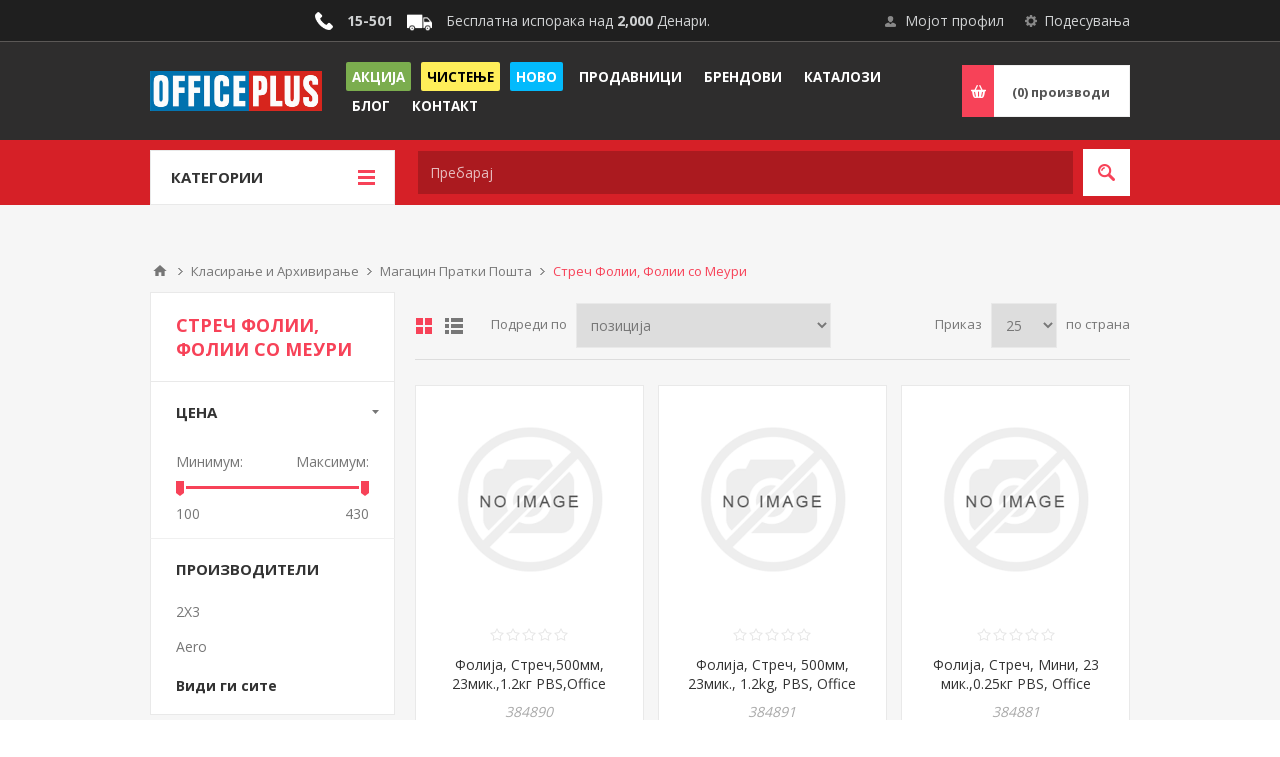

--- FILE ---
content_type: text/html; charset=utf-8
request_url: https://officeplus.mk/%D1%81%D1%82%D1%80%D0%B5%D1%87-%D1%84%D0%BE%D0%BB%D0%B8%D0%B8-%D1%84%D0%BE%D0%BB%D0%B8%D0%B8-%D1%81%D0%BE-%D0%BC%D0%B5%D1%83%D1%80%D0%B8
body_size: 159980
content:
<!DOCTYPE html><html lang=mk class=html-category-page><head><title>&#x421;&#x442;&#x440;&#x435;&#x447; &#x424;&#x43E;&#x43B;&#x438;&#x438;, &#x424;&#x43E;&#x43B;&#x438;&#x438; &#x441;&#x43E; &#x41C;&#x435;&#x443;&#x440;&#x438;&#x41E;&#x444;&#x438;&#x441; &#x41F;&#x43B;&#x443;&#x441; - Office Plus</title><meta charset=UTF-8><meta name=description content="Пријател на Вашата канцеларија. Офис Плус е лидер на пазарот со канцелариски материјали и услуги. Во Офис Плус ќе најдете се што Ви е потребно за успешно работење на Вашата компанија, мебел по мерка за функционален и елегантен работен простор, секаков вид на канцелариски материјали.  Во нашата широка палета на производи има и деловни подароци и производи за промоција со можност за брендирање согласно Вашите потреби. Голем избор на патна и модна програма. Школски прибор и висококвалитетни ранци."><meta name=keywords content=офис,плус,office,plus,ofis,канцелариски,материјали,хартија,тонери,столици,мебел,биро,производи,деловни,подароци,промоција,школски,прибор,ранци,регистратори,пенкала><meta name=generator content=nopCommerce><meta name=viewport content="width=device-width, initial-scale=1.0, user-scalable=0, minimum-scale=1.0, maximum-scale=1.0"><link href="https://fonts.googleapis.com/css?family=Open+Sans:400,300,700&amp;display=swap" rel=stylesheet><link rel=stylesheet href=https://cdnjs.cloudflare.com/ajax/libs/font-awesome/4.7.0/css/font-awesome.min.css><script async src="https://pagead2.googlesyndication.com/pagead/js/adsbygoogle.js?client=ca-pub-7697737988594664" crossorigin=anonymous></script><script async src="https://www.googletagmanager.com/gtag/js?id=UA-29409924-2"></script><script>function gtag(){dataLayer.push(arguments)}window.dataLayer=window.dataLayer||[];gtag("js",new Date);gtag("config","UA-29409924-2")</script><script>!function(n,t,i,r,u,f,e){n.fbq||(u=n.fbq=function(){u.callMethod?u.callMethod.apply(u,arguments):u.queue.push(arguments)},n._fbq||(n._fbq=u),u.push=u,u.loaded=!0,u.version="2.0",u.queue=[],f=t.createElement(i),f.async=!0,f.src=r,e=t.getElementsByTagName(i)[0],e.parentNode.insertBefore(f,e))}(window,document,"script","https://connect.facebook.net/en_US/fbevents.js");fbq("init","340664826592180");fbq("track","PageView")</script><noscript><img height=1 width=1 style=display:none src="https://www.facebook.com/tr?id=340664826592180&amp;ev=PageView&amp;noscript=1"></noscript><link href=/bundles/_is0c2in6ffuipj_pxbq_seb_ht5jha8digqp0sohbi.min.css rel=stylesheet><script src=https://ecom-stage.iutecredit.mk/iutepay.js></script><link href=https://ecom-stage.iutecredit.mk/iutepay.css rel=stylesheet><script>iute.configure("6082b3b5-0616-4457-98ca-803d88bdc7c1","iso2-lang-code")</script><body class="notAndroid23 category-page-body"><div class=ajax-loading-block-window style=display:none></div><div id=dialog-notifications-success title=Нотификација style=display:none></div><div id=dialog-notifications-error title=Грешка style=display:none></div><div id=dialog-notifications-warning title=Предупредување style=display:none></div><div id=bar-notification class=bar-notification-container data-close=Затвори></div><!--[if lte IE 8]><div style=clear:both;height:59px;text-align:center;position:relative><a href=http://www.microsoft.com/windows/internet-explorer/default.aspx target=_blank> <img src=/Themes/Pavilion/Content/img/ie_warning.jpg height=42 width=820 alt="You are using an outdated browser. For a faster, safer browsing experience, upgrade for free today."> </a></div><![endif]--><div class=master-wrapper-page><div class=header><div class=header-upper><div class=center><div class=header-selectors-wrapper><label>Подесувања</label><div class=header-selectors><div class=currency-selector><select id=customerCurrency name=customerCurrency onchange=setLocation(this.value) aria-label="Currency selector"><option selected value="https://officeplus.mk/changecurrency/5?returnUrl=%2F%25D1%2581%25D1%2582%25D1%2580%25D0%25B5%25D1%2587-%25D1%2584%25D0%25BE%25D0%25BB%25D0%25B8%25D0%25B8-%25D1%2584%25D0%25BE%25D0%25BB%25D0%25B8%25D0%25B8-%25D1%2581%25D0%25BE-%25D0%25BC%25D0%25B5%25D1%2583%25D1%2580%25D0%25B8">Denar<option value="https://officeplus.mk/changecurrency/1?returnUrl=%2F%25D1%2581%25D1%2582%25D1%2580%25D0%25B5%25D1%2587-%25D1%2584%25D0%25BE%25D0%25BB%25D0%25B8%25D0%25B8-%25D1%2584%25D0%25BE%25D0%25BB%25D0%25B8%25D0%25B8-%25D1%2581%25D0%25BE-%25D0%25BC%25D0%25B5%25D1%2583%25D1%2580%25D0%25B8">US Dollar</select></div><div class=language-selector><select id=customerlanguage name=customerlanguage onchange=setLocation(this.value) aria-label="Languages selector"><option selected value="https://officeplus.mk/changelanguage/2?returnUrl=%2F%25D1%2581%25D1%2582%25D1%2580%25D0%25B5%25D1%2587-%25D1%2584%25D0%25BE%25D0%25BB%25D0%25B8%25D0%25B8-%25D1%2584%25D0%25BE%25D0%25BB%25D0%25B8%25D0%25B8-%25D1%2581%25D0%25BE-%25D0%25BC%25D0%25B5%25D1%2583%25D1%2580%25D0%25B8">&#x41C;&#x430;&#x43A;&#x435;&#x434;&#x43E;&#x43D;&#x441;&#x43A;&#x438;<option value="https://officeplus.mk/changelanguage/1?returnUrl=%2F%25D1%2581%25D1%2582%25D1%2580%25D0%25B5%25D1%2587-%25D1%2584%25D0%25BE%25D0%25BB%25D0%25B8%25D0%25B8-%25D1%2584%25D0%25BE%25D0%25BB%25D0%25B8%25D0%25B8-%25D1%2581%25D0%25BE-%25D0%25BC%25D0%25B5%25D1%2583%25D1%2580%25D0%25B8">English</select></div></div></div><div class=header-selector-widget style=display:none></div><div class=header-links-wrapper><label>Мојот профил</label><div class=header-links><ul><li><a href="/register?returnUrl=%2F%25D1%2581%25D1%2582%25D1%2580%25D0%25B5%25D1%2587-%25D1%2584%25D0%25BE%25D0%25BB%25D0%25B8%25D0%25B8-%25D1%2584%25D0%25BE%25D0%25BB%25D0%25B8%25D0%25B8-%25D1%2581%25D0%25BE-%25D0%25BC%25D0%25B5%25D1%2583%25D1%2580%25D0%25B8" class=ico-register>Регистрирај се</a><li><a href="/login?returnUrl=%2F%25D1%2581%25D1%2582%25D1%2580%25D0%25B5%25D1%2587-%25D1%2584%25D0%25BE%25D0%25BB%25D0%25B8%25D0%25B8-%25D1%2584%25D0%25BE%25D0%25BB%25D0%25B8%25D0%25B8-%25D1%2581%25D0%25BE-%25D0%25BC%25D0%25B5%25D1%2583%25D1%2580%25D0%25B8" class=ico-login data-loginurl=/login>Најави се</a><li><a href=/wishlist class=ico-wishlist> <span class=wishlist-label>Желботека</span> <span class=wishlist-qty>(0)</span> </a></ul></div></div><div style=text-align:center;line-height:42px><img src=https://www.officeplus.mk/Themes/Pavilion/Content/img/phone.png style=margin-left:10px;margin-top:-3px;max-height:18px;vertical-align:middle> <span style=margin-left:10px><b>15-501</b></span> <img src=https://www.officeplus.mk/Themes/Pavilion/Content/img/delivery.png style=margin-left:10px;max-height:25px;vertical-align:middle> <span style=margin-left:10px>Бесплатна испорака над <b>2,000</b> Денари.</span></div></div></div><div class=header-middle><div class=center><div class=header-logo><a href="/" class=logo> <img alt="Office Plus" src=https://www.officeplus.mk/images/thumbs/0024876.png></a></div><div class=header-menu-parent><div class="header-menu categories-in-side-panel"><div class=close-menu><span>Затвори</span></div><ul class=mega-menu data-isrtlenabled=false data-enableclickfordropdown=false><li class=akcija><a href=/%D0%B0%D0%BA%D1%86%D0%B8%D1%98%D0%B0 title=Акција><span> &#x410;&#x43A;&#x446;&#x438;&#x458;&#x430;</span></a><li class=likvidacija><a href=/%D1%87%D0%B8%D1%81%D1%82%D0%B5%D1%9A%D0%B5 title=Чистење><span> &#x427;&#x438;&#x441;&#x442;&#x435;&#x45A;&#x435;</span></a><li class=noviteti><a href=/%D0%BD%D0%BE%D0%B2%D0%BE title=Ново><span> &#x41D;&#x43E;&#x432;&#x43E;</span></a><li><a href=/%D0%BF%D1%80%D0%BE%D0%B4%D0%B0%D0%B2%D0%BD%D0%B8%D1%86%D0%B8 title=Продавници><span> &#x41F;&#x440;&#x43E;&#x434;&#x430;&#x432;&#x43D;&#x438;&#x446;&#x438;</span></a><li><a href=/manufacturer/all title=Брендови><span> &#x411;&#x440;&#x435;&#x43D;&#x434;&#x43E;&#x432;&#x438;</span></a><li><a href="https://drive.google.com/drive/folders/0BztLOG55I2FVblk5X3FvV0w5Ujg?resourcekey=0-M1sM73TFWiTAGXqUc6cKYA&amp;usp=sharing" title=Каталози target=_blank><span> &#x41A;&#x430;&#x442;&#x430;&#x43B;&#x43E;&#x437;&#x438;</span></a><li><a href=/blog title=Блог><span> &#x411;&#x43B;&#x43E;&#x433;</span></a><li><a href=/contactus title=Контакт><span> &#x41A;&#x43E;&#x43D;&#x442;&#x430;&#x43A;&#x442;</span></a><li class="has-sublist mega-menu-categories root-category-items"><a class=with-subcategories><span>&#x41F;&#x440;&#x43E;&#x438;&#x437;&#x432;&#x43E;&#x434;&#x438; &#x43E;&#x434; &#x425;&#x430;&#x440;&#x442;&#x438;&#x458;&#x430;</span></a><div class=plus-button></div><div class=sublist-wrap><ul class=sublist><li class=back-button><span>Back</span><li class=has-sublist><a href=/%D1%85%D0%B0%D1%80%D1%82%D0%B8%D1%98%D0%B0-%D0%B7%D0%B0-%D0%BF%D0%B5%D1%87%D0%B0%D1%82%D0%B0%D1%87%D0%B8 title="Хартија за Печатачи" class=with-subcategories><span>&#x425;&#x430;&#x440;&#x442;&#x438;&#x458;&#x430; &#x437;&#x430; &#x41F;&#x435;&#x447;&#x430;&#x442;&#x430;&#x447;&#x438;</span></a><div class=plus-button></div><div class=sublist-wrap><ul class=sublist><li class=back-button><span>Back</span><li><a class=lastLevelCategory href=/%D1%85%D0%B0%D1%80%D1%82%D0%B8%D1%98%D0%B0-%D0%BA%D0%BE%D0%BF%D0%B8%D1%80%D0%BD%D0%B0-%D0%B1%D0%B5%D0%BB%D0%B0 title="Хартија Копирна Бела"><span>&#x425;&#x430;&#x440;&#x442;&#x438;&#x458;&#x430; &#x41A;&#x43E;&#x43F;&#x438;&#x440;&#x43D;&#x430; &#x411;&#x435;&#x43B;&#x430;</span></a><li><a class=lastLevelCategory href=/%D1%85%D0%B0%D1%80%D1%82%D0%B8%D1%98%D0%B0-%D0%BA%D0%BE%D0%BF%D0%B8%D1%80%D0%BD%D0%B0-%D0%B1%D0%B5%D0%BB%D0%B0-%D0%BF%D0%BE%D0%B3%D0%BE%D0%BB%D0%B5%D0%BC%D0%B8-%D0%B3%D1%80%D0%B0%D0%BC%D0%B0%D0%B6%D0%B8 title="Хартија Копирна Бела Поголеми Грамажи"><span>&#x425;&#x430;&#x440;&#x442;&#x438;&#x458;&#x430; &#x41A;&#x43E;&#x43F;&#x438;&#x440;&#x43D;&#x430; &#x411;&#x435;&#x43B;&#x430; &#x41F;&#x43E;&#x433;&#x43E;&#x43B;&#x435;&#x43C;&#x438; &#x413;&#x440;&#x430;&#x43C;&#x430;&#x436;&#x438;</span></a><li><a class=lastLevelCategory href=/%D1%85%D0%B0%D1%80%D1%82%D0%B8%D1%98%D0%B0-%D0%BA%D0%BE%D0%BF%D0%B8%D1%80%D0%BD%D0%B0-%D0%B2%D0%BE-%D0%B1%D0%BE%D1%98%D0%B0 title="Хартија Копирна Во Боја"><span>&#x425;&#x430;&#x440;&#x442;&#x438;&#x458;&#x430; &#x41A;&#x43E;&#x43F;&#x438;&#x440;&#x43D;&#x430; &#x412;&#x43E; &#x411;&#x43E;&#x458;&#x430;</span></a><li><a class=lastLevelCategory href=/%D1%85%D0%B0%D1%80%D1%82%D0%B8%D1%98%D0%B0-%D0%BA%D0%BE%D0%BF%D0%B8%D1%80%D0%BD%D0%B0-%D0%B2%D0%BE-%D0%B1%D0%BE%D1%98%D0%B0-%D0%BF%D0%BE%D0%B3%D0%BE%D0%BB%D0%B5%D0%BC%D0%B8-%D0%B3%D1%80%D0%B0%D0%BC%D0%B0%D0%B6%D0%B8 title="Хартија Копирна Во Боја Поголеми Грамажи"><span>&#x425;&#x430;&#x440;&#x442;&#x438;&#x458;&#x430; &#x41A;&#x43E;&#x43F;&#x438;&#x440;&#x43D;&#x430; &#x412;&#x43E; &#x411;&#x43E;&#x458;&#x430; &#x41F;&#x43E;&#x433;&#x43E;&#x43B;&#x435;&#x43C;&#x438; &#x413;&#x440;&#x430;&#x43C;&#x430;&#x436;&#x438;</span></a><li><a class=lastLevelCategory href=/%D1%85%D0%B0%D1%80%D1%82%D0%B8%D1%98%D0%B0-%D0%BA%D0%BE%D0%BF%D0%B8%D1%80%D0%BD%D0%B0-%D0%B2%D0%BE-%D0%B1%D0%BE%D1%98%D0%B0-%D0%BC%D0%B8%D0%BA%D1%81%D0%BE%D0%B2%D0%B8 title="Хартија Копирна во Боја Миксови"><span>&#x425;&#x430;&#x440;&#x442;&#x438;&#x458;&#x430; &#x41A;&#x43E;&#x43F;&#x438;&#x440;&#x43D;&#x430; &#x432;&#x43E; &#x411;&#x43E;&#x458;&#x430; &#x41C;&#x438;&#x43A;&#x441;&#x43E;&#x432;&#x438;</span></a><li><a class=lastLevelCategory href=/%D1%85%D0%B0%D1%80%D1%82%D0%B8%D1%98%D0%B0-%D0%B8%D0%BD%D0%BA-%D1%9F%D0%B5%D1%82-%D0%B8-%D0%BA%D0%BE%D0%BB%D0%BE%D1%80-%D0%BB%D0%B0%D1%81%D0%B5%D1%80 title="Хартија Инк Џет и Колор Ласер"><span>&#x425;&#x430;&#x440;&#x442;&#x438;&#x458;&#x430; &#x418;&#x43D;&#x43A; &#x40F;&#x435;&#x442; &#x438; &#x41A;&#x43E;&#x43B;&#x43E;&#x440; &#x41B;&#x430;&#x441;&#x435;&#x440;</span></a><li><a class=lastLevelCategory href=/%D0%B2%D0%B8%D0%B7%D0%B8%D1%82-%D0%BA%D0%B0%D1%80%D1%82%D0%B8-%D0%B2%D0%BE-%D0%B04-%D0%B7%D0%B0-%D0%BF%D0%B5%D1%87%D0%B0%D1%82%D0%B0%D1%87 title="Визит Карти Во А4 За Печатач"><span>&#x412;&#x438;&#x437;&#x438;&#x442; &#x41A;&#x430;&#x440;&#x442;&#x438; &#x412;&#x43E; &#x410;4 &#x417;&#x430; &#x41F;&#x435;&#x447;&#x430;&#x442;&#x430;&#x447;</span></a><li><a class=lastLevelCategory href=/%D1%85%D0%B0%D1%80%D1%82%D0%B8%D1%98%D0%B0-%D0%B7%D0%B0-%D0%BC%D0%B0%D1%82%D1%80%D0%B8%D1%87%D0%BD%D0%B8-%D0%BF%D1%80%D0%B8%D0%BD%D1%82%D0%B5%D1%80%D0%B8 title="Хартија за Матрични Принтери"><span>&#x425;&#x430;&#x440;&#x442;&#x438;&#x458;&#x430; &#x437;&#x430; &#x41C;&#x430;&#x442;&#x440;&#x438;&#x447;&#x43D;&#x438; &#x41F;&#x440;&#x438;&#x43D;&#x442;&#x435;&#x440;&#x438;</span></a><li><a class=lastLevelCategory href=/%D0%B4%D0%B0%D1%82%D0%B0-%D0%BC%D0%B0%D1%98%D0%BB%D0%B5%D1%80%D0%B8 title="Дата Мајлери"><span>&#x414;&#x430;&#x442;&#x430; &#x41C;&#x430;&#x458;&#x43B;&#x435;&#x440;&#x438;</span></a><li><a class=lastLevelCategory href=/%D1%84%D0%BE%D0%BB%D0%B8%D0%B8-%D0%B8-%D0%BF%D0%B0%D1%83%D1%81%D0%B8-%D1%81%D0%BF%D0%B5%D1%86%D0%B8%D1%98%D0%B0%D0%BB%D0%BD%D0%B8-%D1%85%D0%B0%D1%80%D1%82%D0%B8%D0%B8 title="Фолии и Пауси, Специјални Хартии"><span>&#x424;&#x43E;&#x43B;&#x438;&#x438; &#x438; &#x41F;&#x430;&#x443;&#x441;&#x438;, &#x421;&#x43F;&#x435;&#x446;&#x438;&#x458;&#x430;&#x43B;&#x43D;&#x438; &#x425;&#x430;&#x440;&#x442;&#x438;&#x438;</span></a></ul></div><li class=has-sublist><a href=/%D0%B5%D1%82%D0%B8%D0%BA%D0%B5%D1%82%D0%B8 title=Етикети class=with-subcategories><span>&#x415;&#x442;&#x438;&#x43A;&#x435;&#x442;&#x438;</span></a><div class=plus-button></div><div class=sublist-wrap><ul class=sublist><li class=back-button><span>Back</span><li><a class=lastLevelCategory href=/%D0%B5%D1%82%D0%B8%D0%BA%D0%B5%D1%82%D0%B8-%D0%B04-%D0%B1%D0%B5%D0%BB%D0%B8-%D0%B7%D0%B0-%D0%BF%D1%80%D0%B8%D0%BD%D1%82%D0%B5%D1%80%D0%B8 title="Етикети А4 Бели за Принтери"><span>&#x415;&#x442;&#x438;&#x43A;&#x435;&#x442;&#x438; &#x410;4 &#x411;&#x435;&#x43B;&#x438; &#x437;&#x430; &#x41F;&#x440;&#x438;&#x43D;&#x442;&#x435;&#x440;&#x438;</span></a><li><a class=lastLevelCategory href=/%D0%B5%D1%82%D0%B8%D0%BA%D0%B5%D1%82%D0%B8-%D0%B04-%D0%B1%D0%B5%D0%BB%D0%B8-%D1%81%D0%BE-%D0%B7%D0%B0%D0%BE%D0%B1%D0%BB%D0%B5%D0%BD%D0%B8-%D1%80%D0%B0%D0%B1%D0%BE%D0%B2%D0%B8 title="Етикети А4 Бели со Заоблени Рабови"><span>&#x415;&#x442;&#x438;&#x43A;&#x435;&#x442;&#x438; &#x410;4 &#x411;&#x435;&#x43B;&#x438; &#x441;&#x43E; &#x417;&#x430;&#x43E;&#x431;&#x43B;&#x435;&#x43D;&#x438; &#x420;&#x430;&#x431;&#x43E;&#x432;&#x438;</span></a><li><a class=lastLevelCategory href=/%D0%B5%D1%82%D0%B8%D0%BA%D0%B5%D1%82%D0%B8-%D0%B04-%D0%B2%D0%BE-%D0%B1%D0%BE%D1%98%D0%B0-%D0%B7%D0%B0-%D0%BF%D1%80%D0%B8%D0%BD%D1%82%D0%B5%D1%80%D0%B8 title="Етикети А4 во Боја за Принтери"><span>&#x415;&#x442;&#x438;&#x43A;&#x435;&#x442;&#x438; &#x410;4 &#x432;&#x43E; &#x411;&#x43E;&#x458;&#x430; &#x437;&#x430; &#x41F;&#x440;&#x438;&#x43D;&#x442;&#x435;&#x440;&#x438;</span></a><li><a class=lastLevelCategory href=/%D0%B5%D1%82%D0%B8%D0%BA%D0%B5%D1%82%D0%B8-%D0%BC%D0%B0%D0%BB%D0%B8-%D0%BF%D0%B0%D0%BA%D1%83%D0%B2%D0%B0%D1%9A%D0%B0-%D1%80%D0%B0%D1%87%D0%BD%D0%B8 title="Етикети Мали Пакувања Рачни"><span>&#x415;&#x442;&#x438;&#x43A;&#x435;&#x442;&#x438; &#x41C;&#x430;&#x43B;&#x438; &#x41F;&#x430;&#x43A;&#x443;&#x432;&#x430;&#x45A;&#x430; &#x420;&#x430;&#x447;&#x43D;&#x438;</span></a><li><a class=lastLevelCategory href=/%D0%B5%D1%82%D0%B8%D0%BA%D0%B5%D1%82%D0%B8-%D0%B2%D0%BE-%D1%80%D0%BE%D0%BB%D0%BD%D0%B8-%D0%B7%D0%B0-%D1%86%D0%B5%D0%BD%D0%B8-%D0%B4%D0%B5%D0%BA%D0%BB%D0%B0%D1%80%D0%B0%D1%86%D0%B8%D0%B8 title="Етикети Во Ролни За Цени Декларации"><span>&#x415;&#x442;&#x438;&#x43A;&#x435;&#x442;&#x438; &#x412;&#x43E; &#x420;&#x43E;&#x43B;&#x43D;&#x438; &#x417;&#x430; &#x426;&#x435;&#x43D;&#x438; &#x414;&#x435;&#x43A;&#x43B;&#x430;&#x440;&#x430;&#x446;&#x438;&#x438;</span></a><li><a class=lastLevelCategory href=/%D0%B5%D1%82%D0%B8%D0%BA%D0%B5%D1%82%D0%B8-%D0%BF%D0%BE%D0%BB%D0%B8%D0%B5%D1%81%D1%82%D0%B5%D1%80%D1%81%D0%BA%D0%B8-%D1%81%D1%80%D0%B5%D0%B1%D1%80%D0%B5%D0%BD%D0%B8-%D0%B8-%D0%B1%D0%B5%D0%BB%D0%B8 title="Етикети Полиестерски Сребрени и Бели"><span>&#x415;&#x442;&#x438;&#x43A;&#x435;&#x442;&#x438; &#x41F;&#x43E;&#x43B;&#x438;&#x435;&#x441;&#x442;&#x435;&#x440;&#x441;&#x43A;&#x438; &#x421;&#x440;&#x435;&#x431;&#x440;&#x435;&#x43D;&#x438; &#x438; &#x411;&#x435;&#x43B;&#x438;</span></a><li><a class=lastLevelCategory href=/%D0%B5%D1%82%D0%B8%D0%BA%D0%B5%D1%82%D0%B8-%D1%81%D0%B8%D0%B3%D1%83%D1%80%D0%BD%D0%BE%D1%81%D0%BD%D0%B8 title="Етикети Сигурносни"><span>&#x415;&#x442;&#x438;&#x43A;&#x435;&#x442;&#x438; &#x421;&#x438;&#x433;&#x443;&#x440;&#x43D;&#x43E;&#x441;&#x43D;&#x438;</span></a><li><a class=lastLevelCategory href=/%D0%B5%D1%82%D0%B8%D0%BA%D0%B5%D1%82%D0%B8-%D0%B7%D0%B0-%D1%86%D0%B4-%D0%B8-%D0%B4%D0%B2%D0%B4 title="Етикети За ЦД и ДВД"><span>&#x415;&#x442;&#x438;&#x43A;&#x435;&#x442;&#x438; &#x417;&#x430; &#x426;&#x414; &#x438; &#x414;&#x412;&#x414;</span></a><li><a class=lastLevelCategory href=/%D0%BF%D0%B8%D1%88%D1%82%D0%BE%D0%BB%D0%B8-%D0%B0%D0%BF%D0%BB%D0%B8%D0%BA%D0%B0%D1%82%D0%BE%D1%80-%D0%B7%D0%B0-%D0%B5%D1%82%D0%B8%D0%BA%D0%B5%D1%82%D0%B8 title="Пиштоли Апликатор за Етикети"><span>&#x41F;&#x438;&#x448;&#x442;&#x43E;&#x43B;&#x438; &#x410;&#x43F;&#x43B;&#x438;&#x43A;&#x430;&#x442;&#x43E;&#x440; &#x437;&#x430; &#x415;&#x442;&#x438;&#x43A;&#x435;&#x442;&#x438;</span></a><li><a class=lastLevelCategory href=/%D1%81%D0%BF%D1%80%D0%B5%D1%98-%D0%B7%D0%B0-%D0%BE%D0%B4%D0%BB%D0%B5%D0%BF%D1%83%D0%B2%D0%B0%D1%9A%D0%B5-%D0%B8-%D0%B5%D1%82%D0%B8%D0%BA%D0%B5%D1%82%D0%B8-%D1%80%D0%B0%D0%B7%D0%BD%D0%B8 title="Спреј за Одлепување и Етикети Разни"><span>&#x421;&#x43F;&#x440;&#x435;&#x458; &#x437;&#x430; &#x41E;&#x434;&#x43B;&#x435;&#x43F;&#x443;&#x432;&#x430;&#x45A;&#x435; &#x438; &#x415;&#x442;&#x438;&#x43A;&#x435;&#x442;&#x438; &#x420;&#x430;&#x437;&#x43D;&#x438;</span></a><li><a class=lastLevelCategory href=/%D1%84%D0%BE%D0%BB%D0%B8%D0%B8-%D1%81%D0%B0%D0%BC%D0%BE%D0%BB%D0%B5%D0%BF%D0%BB%D0%B8%D0%B2%D0%B8-%D0%B7%D0%B0-%D0%B5%D1%82%D0%B8%D0%BA%D0%B5%D1%82%D0%B8-%D0%B7%D0%B0-%D0%BF%D0%BE%D0%BB%D0%B8%D1%86%D0%B8 title="Фолии Самолепливи За Етикети За Полици"><span>&#x424;&#x43E;&#x43B;&#x438;&#x438; &#x421;&#x430;&#x43C;&#x43E;&#x43B;&#x435;&#x43F;&#x43B;&#x438;&#x432;&#x438; &#x417;&#x430; &#x415;&#x442;&#x438;&#x43A;&#x435;&#x442;&#x438; &#x417;&#x430; &#x41F;&#x43E;&#x43B;&#x438;&#x446;&#x438;</span></a></ul></div><li class=has-sublist><a href=/%D1%82%D0%B5%D1%82%D1%80%D0%B0%D1%82%D0%BA%D0%B8-%D0%B8-%D0%BD%D0%BE%D1%82%D0%B5%D1%81%D0%B8 title="Тетратки и Нотеси" class=with-subcategories><span>&#x422;&#x435;&#x442;&#x440;&#x430;&#x442;&#x43A;&#x438; &#x438; &#x41D;&#x43E;&#x442;&#x435;&#x441;&#x438;</span></a><div class=plus-button></div><div class=sublist-wrap><ul class=sublist><li class=back-button><span>Back</span><li><a class=lastLevelCategory href=/%D1%82%D0%B5%D1%82%D1%80%D0%B0%D1%82%D0%BA%D0%B8-%D1%81%D0%BE-%D1%81%D0%BF%D0%B8%D1%80%D0%B0%D0%BB%D0%B0 title="Тетратки Со Спирала"><span>&#x422;&#x435;&#x442;&#x440;&#x430;&#x442;&#x43A;&#x438; &#x421;&#x43E; &#x421;&#x43F;&#x438;&#x440;&#x430;&#x43B;&#x430;</span></a><li><a class=lastLevelCategory href=/%D0%B1%D0%BB%D0%BE%D0%BA-%D0%BD%D0%BE%D1%82%D0%B5%D1%81%D0%B8-%D1%81%D0%BE-%D1%81%D0%BF%D0%B8%D1%80%D0%B0%D0%BB%D0%B0 title="Блок Нотеси Со Спирала"><span>&#x411;&#x43B;&#x43E;&#x43A; &#x41D;&#x43E;&#x442;&#x435;&#x441;&#x438; &#x421;&#x43E; &#x421;&#x43F;&#x438;&#x440;&#x430;&#x43B;&#x430;</span></a><li><a class=lastLevelCategory href=/%D1%82%D0%B5%D1%82%D1%80%D0%B0%D1%82%D0%BA%D0%B8-%D1%81%D0%BE-%D1%81%D0%BF%D0%B8%D1%80%D0%B0%D0%BB%D0%B0-%D1%81%D0%BE-%D0%BF%D0%BE%D0%B4%D0%B5%D0%BB%D0%B1%D0%B8 title="Тетратки Со Спирала Со Поделби"><span>&#x422;&#x435;&#x442;&#x440;&#x430;&#x442;&#x43A;&#x438; &#x421;&#x43E; &#x421;&#x43F;&#x438;&#x440;&#x430;&#x43B;&#x430; &#x421;&#x43E; &#x41F;&#x43E;&#x434;&#x435;&#x43B;&#x431;&#x438;</span></a><li><a class=lastLevelCategory href=/%D1%82%D0%B5%D1%82%D1%80%D0%B0%D1%82%D0%BA%D0%B8-%D1%82%D0%B2%D1%80%D0%B4-%D0%BF%D0%BE%D0%B2%D0%B5%D0%B7 title="Тетратки Тврд Повез"><span>&#x422;&#x435;&#x442;&#x440;&#x430;&#x442;&#x43A;&#x438; &#x422;&#x432;&#x440;&#x434; &#x41F;&#x43E;&#x432;&#x435;&#x437;</span></a><li><a class=lastLevelCategory href=/%D1%82%D0%B5%D1%82%D1%80%D0%B0%D1%82%D0%BA%D0%B8-%D0%BC%D0%B5%D0%BA-%D0%BF%D0%BE%D0%B2%D0%B5%D0%B7 title="Тетратки Мек Повез"><span>&#x422;&#x435;&#x442;&#x440;&#x430;&#x442;&#x43A;&#x438; &#x41C;&#x435;&#x43A; &#x41F;&#x43E;&#x432;&#x435;&#x437;</span></a><li><a class=lastLevelCategory href=/%D0%BD%D0%BE%D1%82%D0%B5%D1%81%D0%B8-%D1%80%D0%BE%D0%BA%D0%BE%D0%B2%D0%BD%D0%B8%D1%86%D0%B8-%D0%B0%D0%B3%D0%B5%D0%BD%D0%B4%D0%B8 title="Нотеси Роковници Агенди"><span>&#x41D;&#x43E;&#x442;&#x435;&#x441;&#x438; &#x420;&#x43E;&#x43A;&#x43E;&#x432;&#x43D;&#x438;&#x446;&#x438; &#x410;&#x433;&#x435;&#x43D;&#x434;&#x438;</span></a><li><a class=lastLevelCategory href=/%D0%BD%D0%BE%D1%82%D0%B5%D1%81%D0%B8-%D1%80%D0%BE%D0%BA%D0%BE%D0%B2%D0%BD%D0%B8%D1%86%D0%B8-%D0%B5%D0%BA%D1%81%D0%BA%D0%BB%D1%83%D0%B7%D0%B8%D0%B2%D0%BD%D0%B8 title="Нотеси Роковници Ексклузивни"><span>&#x41D;&#x43E;&#x442;&#x435;&#x441;&#x438; &#x420;&#x43E;&#x43A;&#x43E;&#x432;&#x43D;&#x438;&#x446;&#x438; &#x415;&#x43A;&#x441;&#x43A;&#x43B;&#x443;&#x437;&#x438;&#x432;&#x43D;&#x438;</span></a><li><a class=lastLevelCategory href=/%D0%B1%D0%BB%D0%BE%D0%BA-%D0%BD%D0%BE%D1%82%D0%B5%D1%81%D0%B8-%D1%80%D0%B5%D0%BA%D0%BB%D0%B0%D0%BC%D0%BD%D0%B8-%D0%B7%D0%B0-%D0%B1%D1%80%D0%B5%D0%BD%D0%B4%D0%B8%D1%80%D0%B0%D1%9A%D0%B5 title="Блок Нотеси Рекламни За Брендирање"><span>&#x411;&#x43B;&#x43E;&#x43A; &#x41D;&#x43E;&#x442;&#x435;&#x441;&#x438; &#x420;&#x435;&#x43A;&#x43B;&#x430;&#x43C;&#x43D;&#x438; &#x417;&#x430; &#x411;&#x440;&#x435;&#x43D;&#x434;&#x438;&#x440;&#x430;&#x45A;&#x435;</span></a></ul></div><li class=has-sublist><a href=/%D0%BE%D0%B1%D1%80%D0%B0%D1%81%D1%86%D0%B8 title=Обрасци class=with-subcategories><span>&#x41E;&#x431;&#x440;&#x430;&#x441;&#x446;&#x438;</span></a><div class=plus-button></div><div class=sublist-wrap><ul class=sublist><li class=back-button><span>Back</span><li><a class=lastLevelCategory href=/%D0%BE%D0%B1%D1%80%D0%B0%D1%81%D1%86%D0%B8-%D0%B2%D0%B8%D1%80%D0%BC%D0%B0%D0%BD%D0%B8-%D1%80%D0%B0%D1%87%D0%BD%D0%B8 title="Обрасци Вирмани Рачни"><span>&#x41E;&#x431;&#x440;&#x430;&#x441;&#x446;&#x438; &#x412;&#x438;&#x440;&#x43C;&#x430;&#x43D;&#x438; &#x420;&#x430;&#x447;&#x43D;&#x438;</span></a><li><a class=lastLevelCategory href=/%D0%BE%D0%B1%D1%80%D0%B0%D1%81%D1%86%D0%B8-%D0%B2%D0%B8%D1%80%D0%BC%D0%B0%D0%BD%D0%B8-%D0%BF%D1%80%D0%B8%D0%BD%D1%82%D0%B5%D1%80%D1%81%D0%BA%D0%B8 title="Обрасци Вирмани Принтерски"><span>&#x41E;&#x431;&#x440;&#x430;&#x441;&#x446;&#x438; &#x412;&#x438;&#x440;&#x43C;&#x430;&#x43D;&#x438; &#x41F;&#x440;&#x438;&#x43D;&#x442;&#x435;&#x440;&#x441;&#x43A;&#x438;</span></a><li><a class=lastLevelCategory href=/%D0%BE%D0%B1%D1%80%D0%B0%D1%81%D1%86%D0%B8-%D0%B2%D0%BE-%D0%BB%D0%B8%D1%81%D1%82%D0%BE%D0%B2%D0%B8-%D0%B8-%D1%81%D0%B5%D1%82%D0%BE%D0%B2%D0%B8 title="Обрасци Во Листови и Сетови"><span>&#x41E;&#x431;&#x440;&#x430;&#x441;&#x446;&#x438; &#x412;&#x43E; &#x41B;&#x438;&#x441;&#x442;&#x43E;&#x432;&#x438; &#x438; &#x421;&#x435;&#x442;&#x43E;&#x432;&#x438;</span></a><li><a class=lastLevelCategory href=/%D0%BE%D0%B1%D1%80%D0%B0%D1%81%D1%86%D0%B8-%D0%BA%D0%BE%D0%BC%D0%B5%D1%80%D1%86%D0%B8%D1%98%D0%B0%D0%BB%D0%BD%D0%B8-%D0%B2%D0%BE-%D0%B1%D0%BB%D0%BE%D0%BA%D0%BE%D0%B2%D0%B8 title="Обрасци Комерцијални Во Блокови"><span>&#x41E;&#x431;&#x440;&#x430;&#x441;&#x446;&#x438; &#x41A;&#x43E;&#x43C;&#x435;&#x440;&#x446;&#x438;&#x458;&#x430;&#x43B;&#x43D;&#x438; &#x412;&#x43E; &#x411;&#x43B;&#x43E;&#x43A;&#x43E;&#x432;&#x438;</span></a><li><a class=lastLevelCategory href=/%D0%BE%D0%B1%D1%80%D0%B0%D1%81%D1%86%D0%B8-%D0%BA%D0%BD%D0%B8%D0%B3%D0%B8-%D0%B8-%D0%B4%D0%B5%D0%BB%D0%BE%D0%B2%D0%BE%D0%B4%D0%BD%D0%B8%D1%86%D0%B8 title="Обрасци Книги и Деловодници"><span>&#x41E;&#x431;&#x440;&#x430;&#x441;&#x446;&#x438; &#x41A;&#x43D;&#x438;&#x433;&#x438; &#x438; &#x414;&#x435;&#x43B;&#x43E;&#x432;&#x43E;&#x434;&#x43D;&#x438;&#x446;&#x438;</span></a><li><a class=lastLevelCategory href=/%D0%BE%D0%B1%D1%80%D0%B0%D1%81%D1%86%D0%B8-%D1%86%D0%B0%D1%80%D0%B8%D0%BD%D1%81%D0%BA%D0%B8 title="Обрасци Царински"><span>&#x41E;&#x431;&#x440;&#x430;&#x441;&#x446;&#x438; &#x426;&#x430;&#x440;&#x438;&#x43D;&#x441;&#x43A;&#x438;</span></a><li><a class=lastLevelCategory href=/%D0%BE%D0%B1%D1%80%D0%B0%D1%81%D1%86%D0%B8-%D0%B7%D0%B4%D1%80%D0%B0%D0%B2%D1%81%D1%82%D0%B2%D0%B5%D0%BD%D0%B8 title="Обрасци Здравствени"><span>&#x41E;&#x431;&#x440;&#x430;&#x441;&#x446;&#x438; &#x417;&#x434;&#x440;&#x430;&#x432;&#x441;&#x442;&#x432;&#x435;&#x43D;&#x438;</span></a><li><a class=lastLevelCategory href=/%D0%BE%D0%B1%D1%80%D0%B0%D1%81%D1%86%D0%B8-%D1%85%D0%BE%D1%82%D0%B5%D0%BB%D1%81%D0%BA%D0%B8 title="Обрасци Хотелски"><span>&#x41E;&#x431;&#x440;&#x430;&#x441;&#x446;&#x438; &#x425;&#x43E;&#x442;&#x435;&#x43B;&#x441;&#x43A;&#x438;</span></a><li><a class=lastLevelCategory href=/%D0%BE%D0%B1%D1%80%D0%B0%D1%81%D1%86%D0%B8-%D1%80%D0%B0%D0%B7%D0%BD%D0%BE title="Обрасци Разно"><span>&#x41E;&#x431;&#x440;&#x430;&#x441;&#x446;&#x438; &#x420;&#x430;&#x437;&#x43D;&#x43E;</span></a><li><a class=lastLevelCategory href=/%D0%BA%D0%BD%D0%B8%D0%B3%D0%B8-%D1%80%D0%B0%D0%B7%D0%BD%D0%B8-%D0%BF%D0%BE%D1%84%D0%B0%D0%BB%D0%B1%D0%B8-%D0%B6%D0%B0%D0%BB%D0%BE%D1%81%D1%82-%D0%B6%D0%B0%D0%BB%D0%B1%D0%B8 title="Книги разни пофалби, жалост, жалби"><span>&#x41A;&#x43D;&#x438;&#x433;&#x438; &#x440;&#x430;&#x437;&#x43D;&#x438; &#x43F;&#x43E;&#x444;&#x430;&#x43B;&#x431;&#x438;, &#x436;&#x430;&#x43B;&#x43E;&#x441;&#x442;, &#x436;&#x430;&#x43B;&#x431;&#x438;</span></a></ul></div><li class=has-sublist><a href=/%D0%BC%D0%B5%D0%BC%D0%BE-%D0%BB%D0%B8%D0%B2%D1%87%D0%B8%D1%9A%D0%B0 title="Мемо Ливчиња" class=with-subcategories><span>&#x41C;&#x435;&#x43C;&#x43E; &#x41B;&#x438;&#x432;&#x447;&#x438;&#x45A;&#x430;</span></a><div class=plus-button></div><div class=sublist-wrap><ul class=sublist><li class=back-button><span>Back</span><li><a class=lastLevelCategory href=/%D0%BA%D0%BE%D1%86%D0%BA%D0%B8-%D1%85%D0%B0%D1%80%D1%82%D0%B8%D1%98%D0%B0-%D0%BD%D0%B5%D0%BB%D0%B5%D0%BF%D0%B5%D0%BD%D0%B8 title="Коцки Хартија Нелепени"><span>&#x41A;&#x43E;&#x446;&#x43A;&#x438; &#x425;&#x430;&#x440;&#x442;&#x438;&#x458;&#x430; &#x41D;&#x435;&#x43B;&#x435;&#x43F;&#x435;&#x43D;&#x438;</span></a><li><a class=lastLevelCategory href=/%D0%BC%D0%B5%D0%BC%D0%BE-%D0%BB%D0%B8%D0%B2%D1%87%D0%B8%D1%9A%D0%B0-%D0%B6%D0%BE%D0%BB%D1%82%D0%B8-%D0%BE%D0%B1%D0%B8%D1%87%D0%BD%D0%B8 title="Мемо Ливчиња Жолти Обични"><span>&#x41C;&#x435;&#x43C;&#x43E; &#x41B;&#x438;&#x432;&#x447;&#x438;&#x45A;&#x430; &#x416;&#x43E;&#x43B;&#x442;&#x438; &#x41E;&#x431;&#x438;&#x447;&#x43D;&#x438;</span></a><li><a class=lastLevelCategory href=/%D0%BC%D0%B5%D0%BC%D0%BE-%D0%BA%D0%BE%D1%86%D0%BA%D0%B8-%D0%B6%D0%BE%D0%BB%D1%82%D0%B8 title="Мемо Коцки Жолти"><span>&#x41C;&#x435;&#x43C;&#x43E; &#x41A;&#x43E;&#x446;&#x43A;&#x438; &#x416;&#x43E;&#x43B;&#x442;&#x438;</span></a><li><a class=lastLevelCategory href=/%D0%BC%D0%B5%D0%BC%D0%BE-%D0%BB%D0%B8%D0%B2%D1%87%D0%B8%D1%9A%D0%B0-%D0%B1%D1%80%D0%B8%D0%BB%D0%B8%D1%98%D0%B0%D0%BD%D1%82-%D0%BD%D0%B5%D0%BE%D0%BD-%D0%B8-%D0%BF%D0%B0%D1%81%D1%82%D0%B5%D0%BB-%D0%B1%D0%BE%D0%B8 title="Мемо Ливчиња Брилијант Неон и Пастел Бои"><span>&#x41C;&#x435;&#x43C;&#x43E; &#x41B;&#x438;&#x432;&#x447;&#x438;&#x45A;&#x430; &#x411;&#x440;&#x438;&#x43B;&#x438;&#x458;&#x430;&#x43D;&#x442; &#x41D;&#x435;&#x43E;&#x43D; &#x438; &#x41F;&#x430;&#x441;&#x442;&#x435;&#x43B; &#x411;&#x43E;&#x438;</span></a><li><a class=lastLevelCategory href=/%D0%BA%D0%BE%D1%86%D0%BA%D0%B8-%D0%BB%D0%B8%D0%B2%D1%87%D0%B8%D1%9A%D0%B0-%D0%B1%D1%80%D0%B8%D0%BB%D0%B8%D1%98%D0%B0%D0%BD%D1%82-%D0%BD%D0%B5%D0%BE%D0%BD-%D0%B8-%D0%BF%D0%B0%D1%81%D1%82%D0%B5%D0%BB-%D0%B1%D0%BE%D0%B8 title="Коцки Ливчиња Брилијант Неон и Пастел Бои"><span>&#x41A;&#x43E;&#x446;&#x43A;&#x438; &#x41B;&#x438;&#x432;&#x447;&#x438;&#x45A;&#x430; &#x411;&#x440;&#x438;&#x43B;&#x438;&#x458;&#x430;&#x43D;&#x442; &#x41D;&#x435;&#x43E;&#x43D; &#x438; &#x41F;&#x430;&#x441;&#x442;&#x435;&#x43B; &#x411;&#x43E;&#x438;</span></a><li><a class=lastLevelCategory href=/%D0%BC%D0%B5%D0%BC%D0%BE-%D0%BB%D0%B8%D0%B2%D1%87%D0%B8%D1%9A%D0%B0-%D1%81%D0%B5%D1%82%D0%BE%D0%B2%D0%B8-%D0%BC%D0%B8%D0%BA%D1%81 title="Мемо Ливчиња Сетови Микс"><span>&#x41C;&#x435;&#x43C;&#x43E; &#x41B;&#x438;&#x432;&#x447;&#x438;&#x45A;&#x430; &#x421;&#x435;&#x442;&#x43E;&#x432;&#x438; &#x41C;&#x438;&#x43A;&#x441;</span></a><li><a class=lastLevelCategory href=/%D0%B8%D0%BD%D0%B4%D0%B5%D0%BA%D1%81%D0%B8-%D0%BE%D0%B1%D0%B5%D0%BB%D0%B5%D0%B6%D1%83%D0%B2%D0%B0%D1%87-%D0%BD%D0%B0-%D1%81%D1%82%D1%80%D0%B0%D0%BD%D0%B8%D1%86%D0%B8 title="Индекси Обележувач На Страници"><span>&#x418;&#x43D;&#x434;&#x435;&#x43A;&#x441;&#x438; &#x41E;&#x431;&#x435;&#x43B;&#x435;&#x436;&#x443;&#x432;&#x430;&#x447; &#x41D;&#x430; &#x421;&#x442;&#x440;&#x430;&#x43D;&#x438;&#x446;&#x438;</span></a><li><a class=lastLevelCategory href=/%D0%B8%D0%BD%D0%B4%D0%B5%D0%BA%D1%81%D0%B8-%D1%81%D1%82%D1%80%D0%B5%D0%BB%D0%BA%D0%B8-%D0%BF%D0%BE%D1%82%D0%BF%D0%B8%D1%81-%D1%81%D0%B5%D1%82%D0%BE%D0%B2%D0%B8 title="Индекси Стрелки Потпис Сетови"><span>&#x418;&#x43D;&#x434;&#x435;&#x43A;&#x441;&#x438; &#x421;&#x442;&#x440;&#x435;&#x43B;&#x43A;&#x438; &#x41F;&#x43E;&#x442;&#x43F;&#x438;&#x441; &#x421;&#x435;&#x442;&#x43E;&#x432;&#x438;</span></a><li><a class=lastLevelCategory href=/%D0%BA%D0%BE%D1%86%D0%BA%D0%B8-%D1%80%D0%B0%D0%B7%D0%BD%D0%B8-%D1%84%D0%BE%D1%80%D0%BC%D0%B8 title="Коцки Разни Форми"><span>&#x41A;&#x43E;&#x446;&#x43A;&#x438; &#x420;&#x430;&#x437;&#x43D;&#x438; &#x424;&#x43E;&#x440;&#x43C;&#x438;</span></a></ul></div><li class=has-sublist><a href=/%D0%BF%D0%BB%D0%B8%D0%BA%D0%BE%D0%B2%D0%B8 title=Пликови class=with-subcategories><span>&#x41F;&#x43B;&#x438;&#x43A;&#x43E;&#x432;&#x438;</span></a><div class=plus-button></div><div class=sublist-wrap><ul class=sublist><li class=back-button><span>Back</span><li><a class=lastLevelCategory href=/%D0%BF%D0%BB%D0%B8%D0%BA%D0%BE%D0%B2%D0%B8-%D0%B1%D0%B5%D0%BB%D0%B8 title="Пликови Бели"><span>&#x41F;&#x43B;&#x438;&#x43A;&#x43E;&#x432;&#x438; &#x411;&#x435;&#x43B;&#x438;</span></a><li><a class=lastLevelCategory href=/%D0%BF%D0%BB%D0%B8%D0%BA%D0%BE%D0%B2%D0%B8-%D0%BD%D0%B0%D1%82%D1%80%D0%BE%D0%BD title="Пликови Натрон"><span>&#x41F;&#x43B;&#x438;&#x43A;&#x43E;&#x432;&#x438; &#x41D;&#x430;&#x442;&#x440;&#x43E;&#x43D;</span></a><li><a class=lastLevelCategory href=/%D0%BF%D0%BB%D0%B8%D0%BA%D0%BE%D0%B2%D0%B8-%D0%B2%D0%BE-%D0%B1%D0%BE%D1%98%D0%B0 title="Пликови Во Боја"><span>&#x41F;&#x43B;&#x438;&#x43A;&#x43E;&#x432;&#x438; &#x412;&#x43E; &#x411;&#x43E;&#x458;&#x430;</span></a><li><a class=lastLevelCategory href=/%D0%BF%D0%BB%D0%B8%D0%BA%D0%BE%D0%B2%D0%B8-%D1%81%D0%BE-%D0%B2%D0%BE%D0%B7%D0%B4%D1%83%D1%88%D0%BD%D0%B8-%D0%BC%D0%B5%D1%83%D1%80%D1%87%D0%B8%D1%9A%D0%B0 title="Пликови Со Воздушни Меурчиња"><span>&#x41F;&#x43B;&#x438;&#x43A;&#x43E;&#x432;&#x438; &#x421;&#x43E; &#x412;&#x43E;&#x437;&#x434;&#x443;&#x448;&#x43D;&#x438; &#x41C;&#x435;&#x443;&#x440;&#x447;&#x438;&#x45A;&#x430;</span></a><li><a class=lastLevelCategory href=/%D0%BF%D0%BB%D0%B8%D0%BA%D0%BE%D0%B2%D0%B8-%D1%81%D0%B8%D0%B3%D1%83%D1%80%D0%BD%D0%BE%D1%81%D0%BD%D0%B8-%D0%BF%D0%B2%D1%86 title="Пликови Сигурносни ПВЦ"><span>&#x41F;&#x43B;&#x438;&#x43A;&#x43E;&#x432;&#x438; &#x421;&#x438;&#x433;&#x443;&#x440;&#x43D;&#x43E;&#x441;&#x43D;&#x438; &#x41F;&#x412;&#x426;</span></a><li><a class=lastLevelCategory href=/%D0%BF%D0%BB%D0%B8%D0%BA%D0%BE%D0%B2%D0%B8-%D0%B7%D0%B0-%D0%B4%D0%BE%D0%BA%D1%83%D0%BC%D0%B5%D0%BD%D1%82%D0%B8-%D0%B7%D0%B0-%D0%BD%D0%B0-%D0%BF%D0%B0%D0%BB%D0%B5%D1%82%D0%B0 title="Пликови За Документи За На Палета"><span>&#x41F;&#x43B;&#x438;&#x43A;&#x43E;&#x432;&#x438; &#x417;&#x430; &#x414;&#x43E;&#x43A;&#x443;&#x43C;&#x435;&#x43D;&#x442;&#x438; &#x417;&#x430; &#x41D;&#x430; &#x41F;&#x430;&#x43B;&#x435;&#x442;&#x430;</span></a><li><a class=lastLevelCategory href=/%D0%BF%D0%BB%D0%B8%D0%BA%D0%BE%D0%B2%D0%B8-%D0%BE%D0%B4-%D1%82%D0%B2%D1%80%D0%B4-%D0%BA%D0%B0%D1%80%D1%82%D0%BE%D0%BD-%D0%B7%D0%B0-%D0%BF%D1%80%D0%B0%D1%82%D0%BA%D0%B8 title="Пликови Од Тврд Картон За Пратки"><span>&#x41F;&#x43B;&#x438;&#x43A;&#x43E;&#x432;&#x438; &#x41E;&#x434; &#x422;&#x432;&#x440;&#x434; &#x41A;&#x430;&#x440;&#x442;&#x43E;&#x43D; &#x417;&#x430; &#x41F;&#x440;&#x430;&#x442;&#x43A;&#x438;</span></a><li><a class=lastLevelCategory href=/%D0%BF%D0%BB%D0%B8%D0%BA%D0%BE%D0%B2%D0%B8-%D0%B7%D0%B0-%D0%BF%D0%BE%D0%BA%D0%B0%D0%BD%D0%B8-%D0%B8-%D1%87%D0%B5%D1%81%D1%82%D0%B8%D1%82%D0%BA%D0%B8 title="Пликови за Покани и Честитки"><span>&#x41F;&#x43B;&#x438;&#x43A;&#x43E;&#x432;&#x438; &#x437;&#x430; &#x41F;&#x43E;&#x43A;&#x430;&#x43D;&#x438; &#x438; &#x427;&#x435;&#x441;&#x442;&#x438;&#x442;&#x43A;&#x438;</span></a></ul></div><li class=has-sublist><a href=/%D1%80%D0%BE%D0%BB%D0%BD%D0%B8 title=Ролни class=with-subcategories><span>&#x420;&#x43E;&#x43B;&#x43D;&#x438;</span></a><div class=plus-button></div><div class=sublist-wrap><ul class=sublist><li class=back-button><span>Back</span><li><a class=lastLevelCategory href=/%D0%BF%D0%BB%D0%BE%D1%82%D0%B5%D1%80-%D1%80%D0%BE%D0%BB%D0%BD%D0%B8 title="Плотер Ролни"><span>&#x41F;&#x43B;&#x43E;&#x442;&#x435;&#x440; &#x420;&#x43E;&#x43B;&#x43D;&#x438;</span></a><li><a class=lastLevelCategory href=/%D1%80%D0%BE%D0%BB%D0%BD%D0%B8-%D0%B7%D0%B0-%D0%BA%D0%B0%D0%BB%D0%BA%D1%83%D0%BB%D0%B0%D1%82%D0%BE%D1%80%D0%B8 title="Ролни за Калкулатори"><span>&#x420;&#x43E;&#x43B;&#x43D;&#x438; &#x437;&#x430; &#x41A;&#x430;&#x43B;&#x43A;&#x443;&#x43B;&#x430;&#x442;&#x43E;&#x440;&#x438;</span></a><li><a class=lastLevelCategory href=/%D1%80%D0%BE%D0%BB%D0%BD%D0%B8-%D0%B7%D0%B0-%D1%84%D0%B8%D1%81%D0%BA%D0%B0%D0%BB%D0%BD%D0%B8-%D0%BF%D1%80%D0%B8%D0%BD%D1%82%D0%B5%D1%80%D0%B8 title="Ролни за Фискални Принтери"><span>&#x420;&#x43E;&#x43B;&#x43D;&#x438; &#x437;&#x430; &#x424;&#x438;&#x441;&#x43A;&#x430;&#x43B;&#x43D;&#x438; &#x41F;&#x440;&#x438;&#x43D;&#x442;&#x435;&#x440;&#x438;</span></a><li><a class=lastLevelCategory href=/%D1%80%D0%BE%D0%BB%D0%BD%D0%B8-%D0%B7%D0%B0-%D1%82%D0%B5%D0%BB%D0%B5%D1%84%D0%B0%D0%BA%D1%81 title="Ролни За Телефакс"><span>&#x420;&#x43E;&#x43B;&#x43D;&#x438; &#x417;&#x430; &#x422;&#x435;&#x43B;&#x435;&#x444;&#x430;&#x43A;&#x441;</span></a><li><a class=lastLevelCategory href=/%D1%80%D0%BE%D0%BB%D0%BD%D0%B8-%D0%B7%D0%B0-%D0%B1%D0%B0%D0%BD%D0%BA%D0%BE%D0%BC%D0%B0%D1%82%D0%B8 title="Ролни За Банкомати"><span>&#x420;&#x43E;&#x43B;&#x43D;&#x438; &#x417;&#x430; &#x411;&#x430;&#x43D;&#x43A;&#x43E;&#x43C;&#x430;&#x442;&#x438;</span></a><li><a class=lastLevelCategory href=/%D1%80%D0%BE%D0%BB%D0%BD%D0%B8-%D1%80%D0%B0%D0%B7%D0%BD%D0%B8 title="Ролни за рачни принтери DYMO BROTHER и Разни"><span>&#x420;&#x43E;&#x43B;&#x43D;&#x438; &#x437;&#x430; &#x440;&#x430;&#x447;&#x43D;&#x438; &#x43F;&#x440;&#x438;&#x43D;&#x442;&#x435;&#x440;&#x438; DYMO BROTHER &#x438; &#x420;&#x430;&#x437;&#x43D;&#x438;</span></a></ul></div><li class=has-sublist><a href=/%D1%85%D0%B0%D1%80%D1%82%D0%B8%D1%98%D0%B0-%D1%80%D0%B0%D0%B7%D0%BD%D0%BE title="Хартија Разно" class=with-subcategories><span>&#x425;&#x430;&#x440;&#x442;&#x438;&#x458;&#x430; &#x420;&#x430;&#x437;&#x43D;&#x43E;</span></a><div class=plus-button></div><div class=sublist-wrap><ul class=sublist><li class=back-button><span>Back</span><li><a class=lastLevelCategory href=/%D1%85%D0%B0%D1%80%D1%82%D0%B8%D1%98%D0%B0-%D0%B7%D0%B0-%D1%84%D0%BB%D0%B8%D0%BF%D1%87%D0%B0%D1%80%D1%82-%D0%B1%D0%B5%D0%BB%D0%B0 title="Хартија За Флипчарт Бела"><span>&#x425;&#x430;&#x440;&#x442;&#x438;&#x458;&#x430; &#x417;&#x430; &#x424;&#x43B;&#x438;&#x43F;&#x447;&#x430;&#x440;&#x442; &#x411;&#x435;&#x43B;&#x430;</span></a><li><a class=lastLevelCategory href=/%D1%85%D0%B0%D1%80%D1%82%D0%B8%D1%98%D0%B0-%D0%B2%D0%BE-%D1%82%D0%B0%D0%B1%D0%B0%D1%86%D0%B8-%D0%B2%D0%B8%D1%81%D0%BE%D0%BA%D0%BE-%D0%BA%D0%B0%D1%80%D0%BE-%D1%88%D0%BF%D0%B0%D1%80%D1%82%D0%B0%D0%BD%D0%B0 title="Хартија Во Табаци Високо Каро Шпартана"><span>&#x425;&#x430;&#x440;&#x442;&#x438;&#x458;&#x430; &#x412;&#x43E; &#x422;&#x430;&#x431;&#x430;&#x446;&#x438; &#x412;&#x438;&#x441;&#x43E;&#x43A;&#x43E; &#x41A;&#x430;&#x440;&#x43E; &#x428;&#x43F;&#x430;&#x440;&#x442;&#x430;&#x43D;&#x430;</span></a><li><a class=lastLevelCategory href=/%D1%85%D0%B0%D1%80%D1%82%D0%B8%D1%98%D0%B0-%D0%B7%D0%B0-%D0%BF%D0%B0%D0%BA%D1%83%D0%B2%D0%B0%D1%9A%D0%B5 title="Хартија За Пакување"><span>&#x425;&#x430;&#x440;&#x442;&#x438;&#x458;&#x430; &#x417;&#x430; &#x41F;&#x430;&#x43A;&#x443;&#x432;&#x430;&#x45A;&#x435;</span></a><li><a class=lastLevelCategory href=/%D1%85%D0%B0%D1%80%D1%82%D0%B8%D1%98%D0%B0-%D1%80%D0%B0%D0%B7%D0%BD%D0%BE-2 title="Хартија Разно."><span>&#x425;&#x430;&#x440;&#x442;&#x438;&#x458;&#x430; &#x420;&#x430;&#x437;&#x43D;&#x43E;.</span></a></ul></div></ul></div><li class="has-sublist mega-menu-categories root-category-items"><a class=with-subcategories><span>&#x422;&#x43E;&#x43D;&#x435;&#x440;&#x438; &#x41C;&#x435;&#x434;&#x438;&#x443;&#x43C;&#x438; &#x438; &#x418;&#x422; &#x41F;&#x440;&#x43E;&#x438;&#x437;&#x432;&#x43E;&#x434;&#x438;</span></a><div class=plus-button></div><div class=sublist-wrap><ul class=sublist><li class=back-button><span>Back</span><li class=has-sublist><a href=/%D0%BF%D0%BE%D1%82%D1%80%D0%BE%D1%88%D0%B5%D0%BD-%D0%BC%D0%B0%D1%82%D0%B5%D1%80%D0%B8%D1%98%D0%B0%D0%BB-%D0%BF%D1%80%D0%B8%D0%BD%D1%82%D0%B5%D1%80%D0%B8 title="Потрошен Материјал Принтери" class=with-subcategories><span>&#x41F;&#x43E;&#x442;&#x440;&#x43E;&#x448;&#x435;&#x43D; &#x41C;&#x430;&#x442;&#x435;&#x440;&#x438;&#x458;&#x430;&#x43B; &#x41F;&#x440;&#x438;&#x43D;&#x442;&#x435;&#x440;&#x438;</span></a><div class=plus-button></div><div class=sublist-wrap><ul class=sublist><li class=back-button><span>Back</span><li><a class=lastLevelCategory href=/%D1%82%D0%BE%D0%BD%D0%B5%D1%80%D0%B8-%D0%BE%D0%B5%D0%BC-%D0%BE%D1%80%D0%B8%D0%B3%D0%B8%D0%BD%D0%B0%D0%BB title="Тонери ОЕМ Оригинал"><span>&#x422;&#x43E;&#x43D;&#x435;&#x440;&#x438; &#x41E;&#x415;&#x41C; &#x41E;&#x440;&#x438;&#x433;&#x438;&#x43D;&#x430;&#x43B;</span></a><li><a class=lastLevelCategory href=/%D1%82%D0%BE%D0%BD%D0%B5%D1%80%D0%B8-%D0%B2%D0%BE-%D0%B1%D0%BE%D1%98%D0%B0-%D0%BE%D0%B5%D0%BC-%D0%BE%D1%80%D0%B8%D0%B3%D0%B8%D0%BD%D0%B0%D0%BB title="Тонери во Боја ОЕМ Оригинал"><span>&#x422;&#x43E;&#x43D;&#x435;&#x440;&#x438; &#x432;&#x43E; &#x411;&#x43E;&#x458;&#x430; &#x41E;&#x415;&#x41C; &#x41E;&#x440;&#x438;&#x433;&#x438;&#x43D;&#x430;&#x43B;</span></a><li><a class=lastLevelCategory href=/%D0%BA%D0%B5%D1%80%D1%82%D1%80%D0%B8%D1%9F%D0%B8-%D0%BE%D0%B5%D0%BC-%D0%BE%D1%80%D0%B8%D0%B3%D0%B8%D0%BD%D0%B0%D0%BB title="Кертриџи ОЕМ Оригинал"><span>&#x41A;&#x435;&#x440;&#x442;&#x440;&#x438;&#x45F;&#x438; &#x41E;&#x415;&#x41C; &#x41E;&#x440;&#x438;&#x433;&#x438;&#x43D;&#x430;&#x43B;</span></a><li><a class=lastLevelCategory href=/%D1%80%D0%B8%D0%B1%D0%BE%D0%BD%D0%B8-%D0%BE%D0%B5%D0%BC-%D0%BE%D1%80%D0%B8%D0%B3%D0%B8%D0%BD%D0%B0%D0%BB title="Рибони ОЕМ Оригинал"><span>&#x420;&#x438;&#x431;&#x43E;&#x43D;&#x438; &#x41E;&#x415;&#x41C; &#x41E;&#x440;&#x438;&#x433;&#x438;&#x43D;&#x430;&#x43B;</span></a><li><a class=lastLevelCategory href=/%D1%82%D0%BE%D0%BD%D0%B5%D1%80%D0%B8-%D0%BA%D0%BE%D0%BC%D0%BF%D0%B0%D1%82%D0%B8%D0%B1%D0%B8%D0%BB%D0%BD%D0%B8 title="Тонери Компатибилни"><span>&#x422;&#x43E;&#x43D;&#x435;&#x440;&#x438; &#x41A;&#x43E;&#x43C;&#x43F;&#x430;&#x442;&#x438;&#x431;&#x438;&#x43B;&#x43D;&#x438;</span></a><li><a class=lastLevelCategory href=/%D1%82%D0%BE%D0%BD%D0%B5%D1%80%D0%B8-%D0%B2%D0%BE-%D0%B1%D0%BE%D1%98%D0%B0-%D0%BA%D0%BE%D0%BC%D0%BF%D0%B0%D1%82%D0%B8%D0%B1%D0%B8%D0%BB%D0%BD%D0%B8 title="Тонери Во Боја Компатибилни"><span>&#x422;&#x43E;&#x43D;&#x435;&#x440;&#x438; &#x412;&#x43E; &#x411;&#x43E;&#x458;&#x430; &#x41A;&#x43E;&#x43C;&#x43F;&#x430;&#x442;&#x438;&#x431;&#x438;&#x43B;&#x43D;&#x438;</span></a><li><a class=lastLevelCategory href=/%D0%BA%D0%B5%D1%80%D1%82%D1%80%D0%B8%D1%9F%D0%B8-%D0%BA%D0%BE%D0%BC%D0%BF%D0%B0%D1%82%D0%B8%D0%B1%D0%B8%D0%BB%D0%BD%D0%B8 title="Кертриџи Компатибилни"><span>&#x41A;&#x435;&#x440;&#x442;&#x440;&#x438;&#x45F;&#x438; &#x41A;&#x43E;&#x43C;&#x43F;&#x430;&#x442;&#x438;&#x431;&#x438;&#x43B;&#x43D;&#x438;</span></a><li><a class=lastLevelCategory href=/%D1%80%D0%B8%D0%B1%D0%BE%D0%BD%D0%B8-%D0%BA%D0%BE%D0%BC%D0%BF%D0%B0%D1%82%D0%B8%D0%B1%D0%B8%D0%BB%D0%BD%D0%B8 title="Рибони Компатибилни"><span>&#x420;&#x438;&#x431;&#x43E;&#x43D;&#x438; &#x41A;&#x43E;&#x43C;&#x43F;&#x430;&#x442;&#x438;&#x431;&#x438;&#x43B;&#x43D;&#x438;</span></a></ul></div><li class=has-sublist><a href=/%D0%BC%D0%B5%D0%B4%D0%B8%D1%83%D0%BC%D0%B8 title=Медиуми class=with-subcategories><span>&#x41C;&#x435;&#x434;&#x438;&#x443;&#x43C;&#x438;</span></a><div class=plus-button></div><div class=sublist-wrap><ul class=sublist><li class=back-button><span>Back</span><li><a class=lastLevelCategory href=/%D1%86%D0%B4-%D0%B4%D0%B8%D1%81%D0%BA%D0%BE%D0%B2%D0%B8 title="ЦД Дискови"><span>&#x426;&#x414; &#x414;&#x438;&#x441;&#x43A;&#x43E;&#x432;&#x438;</span></a><li><a class=lastLevelCategory href=/%D0%B4%D0%B2%D0%B4-%D0%B4%D0%B8%D1%81%D0%BA%D0%BE%D0%B2%D0%B8 title="ДВД Дискови"><span>&#x414;&#x412;&#x414; &#x414;&#x438;&#x441;&#x43A;&#x43E;&#x432;&#x438;</span></a><li><a class=lastLevelCategory href=/%D1%83%D1%81%D0%B1-%D1%84%D0%BB%D0%B5%D1%88-%D0%BC%D0%B5%D0%BC%D0%BE%D1%80%D0%B8%D0%B8 title="УСБ Флеш Мемории"><span>&#x423;&#x421;&#x411; &#x424;&#x43B;&#x435;&#x448; &#x41C;&#x435;&#x43C;&#x43E;&#x440;&#x438;&#x438;</span></a><li><a class=lastLevelCategory href=/%D0%BA%D0%B0%D1%80%D1%82%D0%B8%D1%87%D0%BA%D0%B8-%D0%BC%D0%B5%D0%BC%D0%BE%D1%80%D0%B8%D1%81%D0%BA%D0%B8-%D1%81%D0%B4 title="Картички Мемориски СД"><span>&#x41A;&#x430;&#x440;&#x442;&#x438;&#x447;&#x43A;&#x438; &#x41C;&#x435;&#x43C;&#x43E;&#x440;&#x438;&#x441;&#x43A;&#x438; &#x421;&#x414;</span></a><li><a class=lastLevelCategory href=/%D0%BF%D1%80%D0%B5%D0%BD%D0%BE%D1%81%D0%BD%D0%B8-%D0%BF%D0%BE%D1%80%D1%82%D0%B0%D0%B1%D0%BB-%D0%B4%D0%B8%D1%81%D0%BA%D0%BE%D0%B2%D0%B8 title="Преносни Портабл Дискови"><span>&#x41F;&#x440;&#x435;&#x43D;&#x43E;&#x441;&#x43D;&#x438; &#x41F;&#x43E;&#x440;&#x442;&#x430;&#x431;&#x43B; &#x414;&#x438;&#x441;&#x43A;&#x43E;&#x432;&#x438;</span></a><li><a class=lastLevelCategory href=/%D0%B0%D1%80%D1%85%D0%B8%D0%B2%D0%B8%D1%80%D0%B0%D1%9A%D0%B5-%D0%BC%D0%B5%D0%B4%D0%B8%D1%83%D0%BC%D0%B8-%D0%BA%D1%83%D1%82%D0%B8%D0%B8-%D0%BF%D0%BE%D0%BB%D0%B8%D1%86%D0%B8-%D0%B7%D0%B0-%D1%86%D0%B4 title="Архивирање Медиуми Кутии, Полици за ЦД"><span>&#x410;&#x440;&#x445;&#x438;&#x432;&#x438;&#x440;&#x430;&#x45A;&#x435; &#x41C;&#x435;&#x434;&#x438;&#x443;&#x43C;&#x438; &#x41A;&#x443;&#x442;&#x438;&#x438;, &#x41F;&#x43E;&#x43B;&#x438;&#x446;&#x438; &#x437;&#x430; &#x426;&#x414;</span></a><li><a class=lastLevelCategory href=/%D0%B8%D0%B4-%D0%BA%D0%B0%D1%80%D1%82%D0%B8%D1%87%D0%BA%D0%B8-%D1%80%D1%84%D0%B8%D0%B4-%D0%BA%D0%B0%D1%80%D1%82%D0%B8%D1%87%D0%BA%D0%B8 title="ИД Картички РФИД Картички"><span>&#x418;&#x414; &#x41A;&#x430;&#x440;&#x442;&#x438;&#x447;&#x43A;&#x438; &#x420;&#x424;&#x418;&#x414; &#x41A;&#x430;&#x440;&#x442;&#x438;&#x447;&#x43A;&#x438;</span></a></ul></div><li class=has-sublist><a href=/%D1%85%D0%B0%D1%80%D0%B4%D0%B2%D0%B5%D1%80-%D0%B8-%D0%BF%D0%B5%D1%80%D0%B8%D1%84%D0%B5%D1%80%D0%B8%D1%98%D0%B0 title="Хардвер и Периферија" class=with-subcategories><span>&#x425;&#x430;&#x440;&#x434;&#x432;&#x435;&#x440; &#x438; &#x41F;&#x435;&#x440;&#x438;&#x444;&#x435;&#x440;&#x438;&#x458;&#x430;</span></a><div class=plus-button></div><div class=sublist-wrap><ul class=sublist><li class=back-button><span>Back</span><li><a class=lastLevelCategory href=/%D0%BA%D0%BE%D0%BC%D0%BF%D1%98%D1%83%D1%82%D0%B5%D1%80%D0%B8-%D0%B4%D0%B5%D1%81%D0%BA%D1%82%D0%BE%D0%BF-%D0%BB%D0%B0%D0%BF%D1%82%D0%BE%D0%BF-%D1%82%D0%B0%D0%B1%D0%BB%D0%B5%D1%82 title="Компјутери Десктоп, Лаптоп, Таблет"><span>&#x41A;&#x43E;&#x43C;&#x43F;&#x458;&#x443;&#x442;&#x435;&#x440;&#x438; &#x414;&#x435;&#x441;&#x43A;&#x442;&#x43E;&#x43F;, &#x41B;&#x430;&#x43F;&#x442;&#x43E;&#x43F;, &#x422;&#x430;&#x431;&#x43B;&#x435;&#x442;</span></a><li><a class=lastLevelCategory href=/%D0%BA%D0%BE%D0%BC%D0%BF%D0%BE%D0%BD%D0%B5%D0%BD%D1%82%D0%B8-%D0%BA%D0%BE%D0%BC%D0%BF%D1%98%D1%83%D1%82%D0%B5%D1%80%D1%81%D0%BA%D0%B8 title="Компоненти Компјутерски"><span>&#x41A;&#x43E;&#x43C;&#x43F;&#x43E;&#x43D;&#x435;&#x43D;&#x442;&#x438; &#x41A;&#x43E;&#x43C;&#x43F;&#x458;&#x443;&#x442;&#x435;&#x440;&#x441;&#x43A;&#x438;</span></a><li><a class=lastLevelCategory href=/%D0%BF%D1%80%D0%B8%D0%BD%D1%82%D0%B5%D1%80%D0%B8-%D0%BA%D0%BE%D0%BF%D0%B8%D1%80%D0%B8-%D0%BF%D0%B5%D1%87%D0%B0%D1%82%D0%B0%D1%80%D0%B8-%D1%81%D0%BA%D0%B5%D0%BD%D0%B5%D1%80%D0%B8 title="Принтери, Копири, Печатари, Скенери"><span>&#x41F;&#x440;&#x438;&#x43D;&#x442;&#x435;&#x440;&#x438;, &#x41A;&#x43E;&#x43F;&#x438;&#x440;&#x438;, &#x41F;&#x435;&#x447;&#x430;&#x442;&#x430;&#x440;&#x438;, &#x421;&#x43A;&#x435;&#x43D;&#x435;&#x440;&#x438;</span></a><li><a class=lastLevelCategory href=/%D0%BC%D0%BE%D0%BD%D0%B8%D1%82%D0%BE%D1%80%D0%B8-%D0%B8-%D1%82%D0%B5%D0%BB%D0%B5%D0%B2%D0%B8%D0%B7%D0%BE%D1%80%D0%B8 title="Монитори и Телевизори"><span>&#x41C;&#x43E;&#x43D;&#x438;&#x442;&#x43E;&#x440;&#x438; &#x438; &#x422;&#x435;&#x43B;&#x435;&#x432;&#x438;&#x437;&#x43E;&#x440;&#x438;</span></a><li><a class=lastLevelCategory href=/%D1%82%D0%B0%D1%81%D1%82%D0%B0%D1%82%D1%83%D1%80%D0%B8-%D0%BC%D0%B0%D1%83%D1%81%D0%B8-%D0%B7%D0%B2%D1%83%D1%87%D0%BD%D0%B8%D1%86%D0%B8 title="Тастатури, Мауси, Звучници"><span>&#x422;&#x430;&#x441;&#x442;&#x430;&#x442;&#x443;&#x440;&#x438;, &#x41C;&#x430;&#x443;&#x441;&#x438;, &#x417;&#x432;&#x443;&#x447;&#x43D;&#x438;&#x446;&#x438;</span></a><li><a class=lastLevelCategory href=/%D1%84%D1%83%D1%82%D1%80%D0%BE%D0%BB%D0%B8-%D0%B7%D0%B0-%D0%BB%D0%B0%D0%BF%D1%82%D0%BE%D0%BF-%D0%B8-%D1%82%D0%B0%D0%B1%D0%BB%D0%B5%D1%82 title="Футроли за Лаптоп и Таблет"><span>&#x424;&#x443;&#x442;&#x440;&#x43E;&#x43B;&#x438; &#x437;&#x430; &#x41B;&#x430;&#x43F;&#x442;&#x43E;&#x43F; &#x438; &#x422;&#x430;&#x431;&#x43B;&#x435;&#x442;</span></a><li><a class=lastLevelCategory href=/%D1%81%D0%BB%D1%83%D1%88%D0%B0%D0%BB%D0%BA%D0%B8 title=Слушалки><span>&#x421;&#x43B;&#x443;&#x448;&#x430;&#x43B;&#x43A;&#x438;</span></a><li><a class=lastLevelCategory href=/%D0%BA%D0%B0%D0%B1%D0%BB%D0%B8-%D0%B8-%D0%BC%D1%80%D0%B5%D0%B6%D0%BD%D0%B0-%D0%BE%D0%BF%D1%80%D0%B5%D0%BC%D0%B0 title="Кабли и Мрежна Опрема"><span>&#x41A;&#x430;&#x431;&#x43B;&#x438; &#x438; &#x41C;&#x440;&#x435;&#x436;&#x43D;&#x430; &#x41E;&#x43F;&#x440;&#x435;&#x43C;&#x430;</span></a><li><a class=lastLevelCategory href=/%D1%83%D0%BF%D1%81-%D0%BC%D0%BE%D0%B4%D0%B5%D0%BC%D0%B8-%D0%B8-%D1%80%D1%83%D1%82%D0%B5%D1%80%D0%B8 title="УПС Модеми и Рутери"><span>&#x423;&#x41F;&#x421; &#x41C;&#x43E;&#x434;&#x435;&#x43C;&#x438; &#x438; &#x420;&#x443;&#x442;&#x435;&#x440;&#x438;</span></a><li><a class=lastLevelCategory href=/%D0%B1%D0%B0%D1%82%D0%B5%D1%80%D0%B8%D0%B8-%D0%B0%D0%BB%D0%BA%D0%B0%D0%BB%D0%BD%D0%B8 title="Батерии Алкални"><span>&#x411;&#x430;&#x442;&#x435;&#x440;&#x438;&#x438; &#x410;&#x43B;&#x43A;&#x430;&#x43B;&#x43D;&#x438;</span></a><li><a class=lastLevelCategory href=/%D1%82%D0%B5%D0%BB%D0%B5%D1%84%D0%BE%D0%BD%D0%B8 title=Телефони><span>&#x422;&#x435;&#x43B;&#x435;&#x444;&#x43E;&#x43D;&#x438;</span></a></ul></div><li class=has-sublist><a href=/%D0%BE%D1%80%D0%B3%D0%B0%D0%BD%D0%B8%D0%B7%D0%B0%D1%86%D0%B8%D1%98%D0%B0-%D0%B8%D1%82 title="Организација Ит" class=with-subcategories><span>&#x41E;&#x440;&#x433;&#x430;&#x43D;&#x438;&#x437;&#x430;&#x446;&#x438;&#x458;&#x430; &#x418;&#x442;</span></a><div class=plus-button></div><div class=sublist-wrap><ul class=sublist><li class=back-button><span>Back</span><li><a class=lastLevelCategory href=/%D0%B4%D1%80%D0%B6%D0%B0%D1%87%D0%B8-%D0%B7%D0%B0-%D0%BC%D0%BE%D0%BD%D0%B8%D1%82%D0%BE%D1%80%D0%B8-%D1%81%D1%82%D0%BE%D0%BB%D0%BD%D0%B8 title="Држачи За Монитори Столни"><span>&#x414;&#x440;&#x436;&#x430;&#x447;&#x438; &#x417;&#x430; &#x41C;&#x43E;&#x43D;&#x438;&#x442;&#x43E;&#x440;&#x438; &#x421;&#x442;&#x43E;&#x43B;&#x43D;&#x438;</span></a><li><a class=lastLevelCategory href=/%D0%B4%D1%80%D0%B6%D0%B0%D1%87%D0%B8-%D0%B7%D0%B0-%D0%BC%D0%BE%D0%BD%D0%B8%D1%82%D0%BE%D1%80%D0%B8-%D0%B7%D0%B3%D0%BB%D0%BE%D0%B1%D0%BD%D0%B8 title="Држачи За Монитори Зглобни"><span>&#x414;&#x440;&#x436;&#x430;&#x447;&#x438; &#x417;&#x430; &#x41C;&#x43E;&#x43D;&#x438;&#x442;&#x43E;&#x440;&#x438; &#x417;&#x433;&#x43B;&#x43E;&#x431;&#x43D;&#x438;</span></a><li><a class=lastLevelCategory href=/%D0%BA%D0%B0%D0%B1%D0%BB%D0%B8-%D0%BE%D1%80%D0%B3%D0%B0%D0%BD%D0%B8%D0%B7%D0%B0%D1%86%D0%B8%D1%98%D0%B0 title="Кабли Организација"><span>&#x41A;&#x430;&#x431;&#x43B;&#x438; &#x41E;&#x440;&#x433;&#x430;&#x43D;&#x438;&#x437;&#x430;&#x446;&#x438;&#x458;&#x430;</span></a><li><a class=lastLevelCategory href=/%D0%BC%D0%B0%D1%83%D1%81%D0%BF%D0%B0%D0%B4%D0%BE%D0%B2%D0%B8-%D0%BF%D0%BE%D0%B4%D0%BB%D0%BE%D0%B3%D0%B8-%D0%B7%D0%B0-%D0%BC%D0%B0%D1%83%D1%81-%D0%B8-%D0%B1%D0%B8%D1%80%D0%BE title="Мауспадови, Подлоги за Маус и Биро"><span>&#x41C;&#x430;&#x443;&#x441;&#x43F;&#x430;&#x434;&#x43E;&#x432;&#x438;, &#x41F;&#x43E;&#x434;&#x43B;&#x43E;&#x433;&#x438; &#x437;&#x430; &#x41C;&#x430;&#x443;&#x441; &#x438; &#x411;&#x438;&#x440;&#x43E;</span></a><li><a class=lastLevelCategory href=/%D0%B4%D1%80%D0%B6%D0%B0%D1%87%D0%B8-%D0%B7%D0%B0-%D0%BF%D0%B0%D0%BD%D0%B5%D0%BB%D0%B8-%D1%95%D0%B8%D0%B4%D0%BD%D0%B8-%D1%81%D1%82%D0%BE%D0%BB%D0%BD%D0%B8-%D0%BF%D0%B0%D0%BD%D0%B5%D0%BB%D0%B8 title="Држачи за Панели Ѕидни, Столни Панели"><span>&#x414;&#x440;&#x436;&#x430;&#x447;&#x438; &#x437;&#x430; &#x41F;&#x430;&#x43D;&#x435;&#x43B;&#x438; &#x405;&#x438;&#x434;&#x43D;&#x438;, &#x421;&#x442;&#x43E;&#x43B;&#x43D;&#x438; &#x41F;&#x430;&#x43D;&#x435;&#x43B;&#x438;</span></a><li><a class=lastLevelCategory href=/%D1%87%D0%B8%D1%81%D1%82%D0%B5%D1%9A%D0%B5-%D0%BA%D0%BE%D0%BC%D0%BF%D1%98%D1%83%D1%82%D0%B5%D1%80%D0%B8-%D0%B8-%D0%BC%D0%BE%D0%BD%D0%B8%D1%82%D0%BE%D1%80%D0%B8-%D0%BC%D0%BE%D0%B1%D0%B8%D0%BB%D0%BD%D0%B8 title="Чистење Компјутери и Монитори Мобилни"><span>&#x427;&#x438;&#x441;&#x442;&#x435;&#x45A;&#x435; &#x41A;&#x43E;&#x43C;&#x43F;&#x458;&#x443;&#x442;&#x435;&#x440;&#x438; &#x438; &#x41C;&#x43E;&#x43D;&#x438;&#x442;&#x43E;&#x440;&#x438; &#x41C;&#x43E;&#x431;&#x438;&#x43B;&#x43D;&#x438;</span></a><li><a class=lastLevelCategory href=/%D0%B4%D1%80%D0%B6%D0%B0%D1%87%D0%B8-%D0%B7%D0%B0-%D1%87%D0%B8%D1%82%D0%B0%D1%9A%D0%B5-%D1%83%D1%87%D0%B5%D1%9A%D0%B5-%D1%81%D1%82%D0%BE%D0%BB%D0%BD%D0%B8-%D0%B8%D0%BB%D0%B8-%D0%BC%D0%BE%D0%BD%D0%B8%D1%82%D0%BE%D1%80 title="Држачи за читање, учење, столни или монитор"><span>&#x414;&#x440;&#x436;&#x430;&#x447;&#x438; &#x437;&#x430; &#x447;&#x438;&#x442;&#x430;&#x45A;&#x435;, &#x443;&#x447;&#x435;&#x45A;&#x435;, &#x441;&#x442;&#x43E;&#x43B;&#x43D;&#x438; &#x438;&#x43B;&#x438; &#x43C;&#x43E;&#x43D;&#x438;&#x442;&#x43E;&#x440;</span></a></ul></div></ul></div><li class="has-sublist mega-menu-categories root-category-items"><a class=with-subcategories><span>&#x41A;&#x43B;&#x430;&#x441;&#x438;&#x440;&#x430;&#x45A;&#x435; &#x438; &#x410;&#x440;&#x445;&#x438;&#x432;&#x438;&#x440;&#x430;&#x45A;&#x435;</span></a><div class=plus-button></div><div class=sublist-wrap><ul class=sublist><li class=back-button><span>Back</span><li class=has-sublist><a href=/%D1%80%D0%B5%D0%B3%D0%B8%D1%81%D1%82%D1%80%D0%B0%D1%82%D0%BE%D1%80%D0%B8 title=Регистратори class=with-subcategories><span>&#x420;&#x435;&#x433;&#x438;&#x441;&#x442;&#x440;&#x430;&#x442;&#x43E;&#x440;&#x438;</span></a><div class=plus-button></div><div class=sublist-wrap><ul class=sublist><li class=back-button><span>Back</span><li><a class=lastLevelCategory href=/%D1%80%D0%B5%D0%B3%D0%B8%D1%81%D1%82%D1%80%D0%B0%D1%82%D0%BE%D1%80%D0%B8-%D0%B5%D0%BA%D0%BE-%D0%BD%D0%B0%D1%82%D1%83%D1%80%D0%B0%D0%BB title="Регистратори Еко Натурал"><span>&#x420;&#x435;&#x433;&#x438;&#x441;&#x442;&#x440;&#x430;&#x442;&#x43E;&#x440;&#x438; &#x415;&#x43A;&#x43E; &#x41D;&#x430;&#x442;&#x443;&#x440;&#x430;&#x43B;</span></a><li><a class=lastLevelCategory href=/%D1%80%D0%B5%D0%B3%D0%B8%D1%81%D1%82%D1%80%D0%B0%D1%82%D0%BE%D1%80%D0%B8-%D0%B2%D0%BE-%D0%B1%D0%BE%D1%98%D0%B0-%D1%81%D0%BE-%D0%BC%D0%B8%D0%BA%D1%80%D0%BE%D0%B2%D0%B0%D0%BB-%D0%BA%D1%83%D1%82%D0%B8%D1%98%D0%B0 title="Регистратори во Боја со Микровал Кутија"><span>&#x420;&#x435;&#x433;&#x438;&#x441;&#x442;&#x440;&#x430;&#x442;&#x43E;&#x440;&#x438; &#x432;&#x43E; &#x411;&#x43E;&#x458;&#x430; &#x441;&#x43E; &#x41C;&#x438;&#x43A;&#x440;&#x43E;&#x432;&#x430;&#x43B; &#x41A;&#x443;&#x442;&#x438;&#x458;&#x430;</span></a><li><a class=lastLevelCategory href=/%D1%80%D0%B5%D0%B3%D0%B8%D1%81%D1%82%D1%80%D0%B0%D1%82%D0%BE%D1%80%D0%B8-%D0%B2%D0%BE-%D0%B1%D0%BE%D1%98%D0%B0-%D1%81%D0%BE-%D0%BA%D0%B0%D1%80%D1%82%D0%BE%D0%BD-%D0%BA%D1%83%D1%82%D0%B8%D1%98%D0%B0 title="Регистратори во Боја со Картон Кутија"><span>&#x420;&#x435;&#x433;&#x438;&#x441;&#x442;&#x440;&#x430;&#x442;&#x43E;&#x440;&#x438; &#x432;&#x43E; &#x411;&#x43E;&#x458;&#x430; &#x441;&#x43E; &#x41A;&#x430;&#x440;&#x442;&#x43E;&#x43D; &#x41A;&#x443;&#x442;&#x438;&#x458;&#x430;</span></a><li><a class=lastLevelCategory href=/%D1%80%D0%B5%D0%B3%D0%B8%D1%81%D1%82%D1%80%D0%B0%D1%82%D0%BE%D1%80%D0%B8-fornax title="Регистратори Fornax"><span>&#x420;&#x435;&#x433;&#x438;&#x441;&#x442;&#x440;&#x430;&#x442;&#x43E;&#x440;&#x438; Fornax</span></a><li><a class=lastLevelCategory href=/%D1%80%D0%B5%D0%B3%D0%B8%D1%81%D1%82%D1%80%D0%B0%D1%82%D0%BE%D1%80%D0%B8-fornax-prestige title="Регистратори Fornax Prestige"><span>&#x420;&#x435;&#x433;&#x438;&#x441;&#x442;&#x440;&#x430;&#x442;&#x43E;&#x440;&#x438; Fornax Prestige</span></a><li><a class=lastLevelCategory href=/%D1%80%D0%B5%D0%B3%D0%B8%D1%81%D1%82%D1%80%D0%B0%D1%82%D0%BE%D1%80%D0%B8-%D1%81%D0%B0%D0%BC%D0%BE%D1%81%D1%82%D0%BE%D0%B5%D1%87%D0%BA%D0%B8 title="Регистратори Самостоечки"><span>&#x420;&#x435;&#x433;&#x438;&#x441;&#x442;&#x440;&#x430;&#x442;&#x43E;&#x440;&#x438; &#x421;&#x430;&#x43C;&#x43E;&#x441;&#x442;&#x43E;&#x435;&#x447;&#x43A;&#x438;</span></a><li><a class=lastLevelCategory href=/%D1%80%D0%B0%D0%B7%D0%B4%D0%B5%D0%BB%D0%BD%D0%B8%D1%86%D0%B8 title=Разделници><span>&#x420;&#x430;&#x437;&#x434;&#x435;&#x43B;&#x43D;&#x438;&#x446;&#x438;</span></a><li><a class=lastLevelCategory href=/%D0%BF%D0%B0%D0%BF%D0%BA%D0%B8-%D0%BC%D0%B0%D0%BF%D0%B8-%D1%81%D0%BE-%D0%BF%D1%80%D1%81%D1%82%D0%B5%D0%BD%D0%B8 title="Папки Мапи Со Прстени"><span>&#x41F;&#x430;&#x43F;&#x43A;&#x438; &#x41C;&#x430;&#x43F;&#x438; &#x421;&#x43E; &#x41F;&#x440;&#x441;&#x442;&#x435;&#x43D;&#x438;</span></a><li><a class=lastLevelCategory href=/%D0%B0%D1%80%D1%85%D0%B8%D0%B2%D1%81%D0%BA%D0%B8-%D0%BA%D1%83%D1%82%D0%B8%D0%B8-%D0%B8-%D0%BF%D0%B0%D0%BF%D0%BA%D0%B8-%D0%B4%D1%80%D1%83%D0%B3%D0%B8-%D0%BA%D1%83%D1%82%D0%B8%D0%B8 title="Архивски Кутии и Папки, Други Кутии"><span>&#x410;&#x440;&#x445;&#x438;&#x432;&#x441;&#x43A;&#x438; &#x41A;&#x443;&#x442;&#x438;&#x438; &#x438; &#x41F;&#x430;&#x43F;&#x43A;&#x438;, &#x414;&#x440;&#x443;&#x433;&#x438; &#x41A;&#x443;&#x442;&#x438;&#x438;</span></a><li><a class=lastLevelCategory href=/%D0%BA%D1%83%D1%82%D0%B8%D0%B8-%D0%B7%D0%B0-%D0%B0%D1%80%D1%85%D0%B8%D0%B2%D0%B8%D1%80%D0%B0%D1%9A%D0%B5-%D1%80%D0%B5%D0%B3%D0%B8%D1%81%D1%82%D1%80%D0%B0%D1%82%D0%BE%D1%80%D0%B8 title="Кутии За Архивирање Регистратори"><span>&#x41A;&#x443;&#x442;&#x438;&#x438; &#x417;&#x430; &#x410;&#x440;&#x445;&#x438;&#x432;&#x438;&#x440;&#x430;&#x45A;&#x435; &#x420;&#x435;&#x433;&#x438;&#x441;&#x442;&#x440;&#x430;&#x442;&#x43E;&#x440;&#x438;</span></a><li><a class=lastLevelCategory href=/%D0%BA%D0%B0%D1%80%D1%82%D0%BE%D1%82%D0%B5%D0%BA%D0%B8-%D1%81%D0%BE-%D0%B2%D0%B8%D1%81%D0%B5%D1%87%D0%BA%D0%B8-%D0%BF%D0%B0%D0%BF%D0%BA%D0%B8 title="Картотеки Со Висечки Папки"><span>&#x41A;&#x430;&#x440;&#x442;&#x43E;&#x442;&#x435;&#x43A;&#x438; &#x421;&#x43E; &#x412;&#x438;&#x441;&#x435;&#x447;&#x43A;&#x438; &#x41F;&#x430;&#x43F;&#x43A;&#x438;</span></a><li><a class=lastLevelCategory href=/%D0%BF%D0%B2%D1%86-%D0%BA%D0%BE%D0%BD%D1%82%D0%B5%D1%98%D0%BD%D0%B5%D1%80%D0%B8-%D0%B8-%D0%BA%D1%83%D1%82%D0%B8%D0%B8 title="ПВЦ Контејнери и Кутии"><span>&#x41F;&#x412;&#x426; &#x41A;&#x43E;&#x43D;&#x442;&#x435;&#x458;&#x43D;&#x435;&#x440;&#x438; &#x438; &#x41A;&#x443;&#x442;&#x438;&#x438;</span></a></ul></div><li class=has-sublist><a href=/%D0%BF%D0%B0%D0%BF%D0%BA%D0%B8 title=Папки class=with-subcategories><span>&#x41F;&#x430;&#x43F;&#x43A;&#x438;</span></a><div class=plus-button></div><div class=sublist-wrap><ul class=sublist><li class=back-button><span>Back</span><li><a class=lastLevelCategory href=/%D0%BF%D0%B0%D0%BF%D0%BA%D0%B8-%D0%BF%D0%B5%D1%80%D1%84%D0%BE%D1%80%D0%B8%D1%80%D0%B0%D0%BD%D0%B8-%D0%B8-%D0%BB-%D0%BF%D0%B0%D0%BF%D0%BA%D0%B8 title="Папки перфорирани и Л папки"><span>&#x41F;&#x430;&#x43F;&#x43A;&#x438; &#x43F;&#x435;&#x440;&#x444;&#x43E;&#x440;&#x438;&#x440;&#x430;&#x43D;&#x438; &#x438; &#x41B; &#x43F;&#x430;&#x43F;&#x43A;&#x438;</span></a><li><a class=lastLevelCategory href=/%D0%BF%D0%B0%D0%BF%D0%BA%D0%B8-%D1%81%D0%BE-%D0%BC%D0%B5%D1%85%D0%B0%D0%BD%D0%B8%D0%B7%D0%B0%D0%BC-%D0%B8-%D1%88%D0%B5%D1%82%D0%B0%D1%87%D0%BA%D0%B8-%D0%BC%D0%B5%D1%85%D0%B0%D0%BD%D0%B8%D0%B7%D0%B0%D0%BC title="Папки со Механизам и шетачки механизам"><span>&#x41F;&#x430;&#x43F;&#x43A;&#x438; &#x441;&#x43E; &#x41C;&#x435;&#x445;&#x430;&#x43D;&#x438;&#x437;&#x430;&#x43C; &#x438; &#x448;&#x435;&#x442;&#x430;&#x447;&#x43A;&#x438; &#x43C;&#x435;&#x445;&#x430;&#x43D;&#x438;&#x437;&#x430;&#x43C;</span></a><li><a class=lastLevelCategory href=/%D0%BF%D0%B0%D0%BF%D0%BA%D0%B8-%D1%81%D0%BE-%D0%BA%D0%BE%D0%BF%D1%87%D0%B5-%D0%BF%D0%B0%D1%82%D0%B5%D0%BD%D1%82-%D0%BA%D0%BB%D0%B8%D0%BF%D1%81%D0%B0 title="Папки со Копче, Патент, Клипса"><span>&#x41F;&#x430;&#x43F;&#x43A;&#x438; &#x441;&#x43E; &#x41A;&#x43E;&#x43F;&#x447;&#x435;, &#x41F;&#x430;&#x442;&#x435;&#x43D;&#x442;, &#x41A;&#x43B;&#x438;&#x43F;&#x441;&#x430;</span></a><li><a class=lastLevelCategory href=/%D0%BA%D0%B0%D1%80%D1%82%D0%BE%D0%BD%D1%81%D0%BA%D0%B8-%D0%BF%D0%B0%D0%BF%D0%BA%D0%B8-%D1%85%D1%80%D0%BE%D0%BC%D0%BE-%D0%BF%D0%B0%D0%BF%D0%BA%D0%B8 title="Картонски Папки, Хромо Папки"><span>&#x41A;&#x430;&#x440;&#x442;&#x43E;&#x43D;&#x441;&#x43A;&#x438; &#x41F;&#x430;&#x43F;&#x43A;&#x438;, &#x425;&#x440;&#x43E;&#x43C;&#x43E; &#x41F;&#x430;&#x43F;&#x43A;&#x438;</span></a><li><a class=lastLevelCategory href=/%D0%BF%D0%B0%D0%BF%D0%BA%D0%B8-%D0%BF%D0%B2%D1%86-%D1%81%D0%BE-%D0%BB%D0%B0%D1%81%D1%82%D0%B8%D0%BA title="Папки ПВЦ Со Ластик"><span>&#x41F;&#x430;&#x43F;&#x43A;&#x438; &#x41F;&#x412;&#x426; &#x421;&#x43E; &#x41B;&#x430;&#x441;&#x442;&#x438;&#x43A;</span></a><li><a class=lastLevelCategory href=/%D0%BF%D0%B0%D0%BF%D0%BA%D0%B8-%D0%BA%D0%B0%D1%80%D1%82%D0%BE%D0%BD%D1%81%D0%BA%D0%B8-%D1%81%D0%BE-%D0%BB%D0%B0%D1%81%D1%82%D0%B8%D0%BA title="Папки Картонски со Ластик"><span>&#x41F;&#x430;&#x43F;&#x43A;&#x438; &#x41A;&#x430;&#x440;&#x442;&#x43E;&#x43D;&#x441;&#x43A;&#x438; &#x441;&#x43E; &#x41B;&#x430;&#x441;&#x442;&#x438;&#x43A;</span></a><li><a class=lastLevelCategory href=/%D0%BF%D0%B0%D0%BF%D0%BA%D0%B8-%D1%81%D0%BE-%D1%88%D1%82%D0%B8%D0%BF%D0%BA%D0%B0-%D0%BF%D0%BE%D0%B4%D0%BC%D0%B5%D1%82%D0%BD%D1%83%D0%B2%D0%B0%D1%87%D0%B8 title="Папки со Штипка, Подметнувачи"><span>&#x41F;&#x430;&#x43F;&#x43A;&#x438; &#x441;&#x43E; &#x428;&#x442;&#x438;&#x43F;&#x43A;&#x430;, &#x41F;&#x43E;&#x434;&#x43C;&#x435;&#x442;&#x43D;&#x443;&#x432;&#x430;&#x447;&#x438;</span></a><li><a class=lastLevelCategory href=/%D0%BF%D0%B0%D0%BF%D0%BA%D0%B8-%D1%81%D0%BE-%D1%84%D0%BE%D0%BB%D0%B8%D0%B8-%D0%B4%D0%B8%D1%81%D0%BF%D0%BB%D0%B5%D1%98-%D0%BF%D0%B0%D0%BF%D0%BA%D0%B8 title="Папки со Фолии, Дисплеј Папки"><span>&#x41F;&#x430;&#x43F;&#x43A;&#x438; &#x441;&#x43E; &#x424;&#x43E;&#x43B;&#x438;&#x438;, &#x414;&#x438;&#x441;&#x43F;&#x43B;&#x435;&#x458; &#x41F;&#x430;&#x43F;&#x43A;&#x438;</span></a><li><a class=lastLevelCategory href=/%D0%BF%D0%B0%D0%BF%D0%BA%D0%B8-%D1%81%D0%BE-%D0%BF%D1%80%D0%B5%D0%B3%D1%80%D0%B0%D0%B4%D0%B8 title="Папки Со Прегради"><span>&#x41F;&#x430;&#x43F;&#x43A;&#x438; &#x421;&#x43E; &#x41F;&#x440;&#x435;&#x433;&#x440;&#x430;&#x434;&#x438;</span></a><li><a class=lastLevelCategory href=/%D0%BF%D0%B0%D0%BF%D0%BA%D0%B8-%D0%B2%D0%B8%D1%81%D0%B5%D1%87%D0%BA%D0%B8-%D0%B8-%D0%BF%D1%80%D0%B5%D0%BD%D0%BE%D1%81%D0%BB%D0%B8%D0%B2%D0%B8-%D0%BA%D0%B0%D1%80%D1%82%D0%BE%D1%82%D0%B5%D0%BA%D0%B8 title="Папки Висечки и Преносливи Картотеки"><span>&#x41F;&#x430;&#x43F;&#x43A;&#x438; &#x412;&#x438;&#x441;&#x435;&#x447;&#x43A;&#x438; &#x438; &#x41F;&#x440;&#x435;&#x43D;&#x43E;&#x441;&#x43B;&#x438;&#x432;&#x438; &#x41A;&#x430;&#x440;&#x442;&#x43E;&#x442;&#x435;&#x43A;&#x438;</span></a><li><a class=lastLevelCategory href=/%D0%BA%D0%BE%D0%BD%D1%84%D0%B5%D1%80%D0%B5%D0%BD%D1%86%D0%B8%D1%81%D0%BA%D0%B8-%D0%B8-%D1%81%D0%BF%D0%B5%D1%86%D0%B8%D1%98%D0%B0%D0%BB%D0%BD%D0%B8-%D0%BF%D0%B0%D0%BF%D0%BA%D0%B8 title="Конференциски и Специјални Папки"><span>&#x41A;&#x43E;&#x43D;&#x444;&#x435;&#x440;&#x435;&#x43D;&#x446;&#x438;&#x441;&#x43A;&#x438; &#x438; &#x421;&#x43F;&#x435;&#x446;&#x438;&#x458;&#x430;&#x43B;&#x43D;&#x438; &#x41F;&#x430;&#x43F;&#x43A;&#x438;</span></a><li><a class=lastLevelCategory href=/%D1%84%D0%BE%D0%BB%D0%B8%D0%B8-%D1%81%D0%B0%D0%BC%D0%BE%D0%BB%D0%B5%D0%BF%D0%BB%D0%B8%D0%B2%D0%B8-%D0%B7%D0%B0-%D0%BF%D0%B0%D0%BF%D0%BA%D0%B8-%D0%B8-%D0%B2%D0%B8%D0%B7%D0%B8%D1%82-%D0%BA%D0%B0%D1%80%D1%82%D0%B8 title="Фолии Самолепливи за Папки и Визит Карти"><span>&#x424;&#x43E;&#x43B;&#x438;&#x438; &#x421;&#x430;&#x43C;&#x43E;&#x43B;&#x435;&#x43F;&#x43B;&#x438;&#x432;&#x438; &#x437;&#x430; &#x41F;&#x430;&#x43F;&#x43A;&#x438; &#x438; &#x412;&#x438;&#x437;&#x438;&#x442; &#x41A;&#x430;&#x440;&#x442;&#x438;</span></a></ul></div><li class=has-sublist><a href=/%D0%B2%D0%B8%D0%B7%D0%B8%D1%82-%D0%BA%D0%B0%D1%80%D1%82%D0%B8 title="Визит Карти" class=with-subcategories><span>&#x412;&#x438;&#x437;&#x438;&#x442; &#x41A;&#x430;&#x440;&#x442;&#x438;</span></a><div class=plus-button></div><div class=sublist-wrap><ul class=sublist><li class=back-button><span>Back</span><li><a class=lastLevelCategory href=/%D0%B0%D0%BB%D0%B1%D1%83%D0%BC%D0%B8-%D0%B7%D0%B0-%D0%B2%D0%B8%D0%B7%D0%B8%D1%82-%D0%BA%D0%B0%D1%80%D1%82%D0%B8 title="Албуми за визит карти"><span>&#x410;&#x43B;&#x431;&#x443;&#x43C;&#x438; &#x437;&#x430; &#x432;&#x438;&#x437;&#x438;&#x442; &#x43A;&#x430;&#x440;&#x442;&#x438;</span></a><li><a class=lastLevelCategory href=/%D0%BA%D1%83%D1%82%D0%B8%D0%B8-%D0%B7%D0%B0-%D0%B2%D0%B8%D0%B7%D0%B8%D1%82-%D0%BA%D0%B0%D1%80%D1%82%D0%B8-%D0%B7%D0%B0-%D0%B1%D0%B8%D1%80%D0%BE title="Кутии За Визит Карти За Биро"><span>&#x41A;&#x443;&#x442;&#x438;&#x438; &#x417;&#x430; &#x412;&#x438;&#x437;&#x438;&#x442; &#x41A;&#x430;&#x440;&#x442;&#x438; &#x417;&#x430; &#x411;&#x438;&#x440;&#x43E;</span></a><li><a class=lastLevelCategory href=/%D1%80%D0%BE%D1%82%D0%B0%D1%86%D0%B8%D0%BE%D0%BD%D0%B8-%D0%BE%D1%80%D0%B3%D0%B0%D0%BD%D0%B8%D0%B7%D0%B5%D1%80%D0%B8-%D0%B7%D0%B0-%D0%B2%D0%B8%D0%B7%D0%B8%D1%82-%D0%BA%D0%B0%D1%80%D1%82%D0%B8 title="Ротациони Организери За Визит Карти"><span>&#x420;&#x43E;&#x442;&#x430;&#x446;&#x438;&#x43E;&#x43D;&#x438; &#x41E;&#x440;&#x433;&#x430;&#x43D;&#x438;&#x437;&#x435;&#x440;&#x438; &#x417;&#x430; &#x412;&#x438;&#x437;&#x438;&#x442; &#x41A;&#x430;&#x440;&#x442;&#x438;</span></a><li><a class=lastLevelCategory href=/%D0%BF%D0%B0%D0%BF%D0%BA%D0%B8-%D0%B7%D0%B0-%D0%B2%D0%B8%D0%B7%D0%B8%D1%82-%D0%BA%D0%B0%D1%80%D1%82%D0%B8 title="Папки За Визит Карти"><span>&#x41F;&#x430;&#x43F;&#x43A;&#x438; &#x417;&#x430; &#x412;&#x438;&#x437;&#x438;&#x442; &#x41A;&#x430;&#x440;&#x442;&#x438;</span></a><li><a class=lastLevelCategory href=/%D0%BA%D1%83%D1%82%D0%B8%D0%B8-%D0%B7%D0%B0-%D0%B2%D0%B8%D0%B7%D0%B8%D1%82-%D0%BA%D0%B0%D1%80%D1%82%D0%B8 title="Кутии за визит карти"><span>&#x41A;&#x443;&#x442;&#x438;&#x438; &#x437;&#x430; &#x432;&#x438;&#x437;&#x438;&#x442; &#x43A;&#x430;&#x440;&#x442;&#x438;</span></a><li><a class=lastLevelCategory href=/%D1%84%D1%83%D1%82%D1%80%D0%BE%D0%BB%D0%B0-%D0%B5%D1%82%D1%83%D0%B8-%D0%B7%D0%B0-%D0%B2%D0%B8%D0%B7%D0%B8%D1%82-%D0%BA%D0%B0%D1%80%D1%82%D0%B8 title="Футрола етуи за визит карти"><span>&#x424;&#x443;&#x442;&#x440;&#x43E;&#x43B;&#x430; &#x435;&#x442;&#x443;&#x438; &#x437;&#x430; &#x432;&#x438;&#x437;&#x438;&#x442; &#x43A;&#x430;&#x440;&#x442;&#x438;</span></a><li><a class=lastLevelCategory href=/%D0%B4%D1%80%D0%B6%D0%B0%D1%87%D0%B8-%D0%B7%D0%B0-%D0%B2%D0%B8%D0%B7%D0%B8%D1%82-%D0%BA%D0%B0%D1%80%D1%82%D0%B8-%D1%81%D1%82%D0%BE%D0%BB%D0%BD%D0%B8 title="Држачи за Визит Карти Столни"><span>&#x414;&#x440;&#x436;&#x430;&#x447;&#x438; &#x437;&#x430; &#x412;&#x438;&#x437;&#x438;&#x442; &#x41A;&#x430;&#x440;&#x442;&#x438; &#x421;&#x442;&#x43E;&#x43B;&#x43D;&#x438;</span></a></ul></div><li class=has-sublist><a href=/%D0%BC%D0%B0%D0%B3%D0%B0%D1%86%D0%B8%D0%BD-%D0%BF%D1%80%D0%B0%D1%82%D0%BA%D0%B8-%D0%BF%D0%BE%D1%88%D1%82%D0%B0 title="Магацин Пратки Пошта" class=with-subcategories><span>&#x41C;&#x430;&#x433;&#x430;&#x446;&#x438;&#x43D; &#x41F;&#x440;&#x430;&#x442;&#x43A;&#x438; &#x41F;&#x43E;&#x448;&#x442;&#x430;</span></a><div class=plus-button></div><div class=sublist-wrap><ul class=sublist><li class=back-button><span>Back</span><li><a class=lastLevelCategory href=/%D0%BA%D1%83%D1%82%D0%B8%D0%B8-%D0%B7%D0%B0-%D0%BF%D0%BE%D1%88%D1%82%D0%B0-%D1%81%D0%BA%D0%BB%D0%BE%D0%BF%D0%BB%D0%B8%D0%B2%D0%B8-%D1%80%D0%B0%D0%B7%D0%BD%D0%B8-%D0%B4%D0%B8%D0%BC%D0%B5%D0%BD%D0%B7%D0%B8%D0%B8 title="Кутии за Пошта Склопливи Разни Димензии"><span>&#x41A;&#x443;&#x442;&#x438;&#x438; &#x437;&#x430; &#x41F;&#x43E;&#x448;&#x442;&#x430; &#x421;&#x43A;&#x43B;&#x43E;&#x43F;&#x43B;&#x438;&#x432;&#x438; &#x420;&#x430;&#x437;&#x43D;&#x438; &#x414;&#x438;&#x43C;&#x435;&#x43D;&#x437;&#x438;&#x438;</span></a><li><a class=lastLevelCategory href=/%D1%82%D1%83%D0%B1%D0%B8-%D0%B8-%D0%BA%D1%83%D1%82%D0%B8%D0%B8-%D0%B7%D0%B0-%D1%80%D0%BE%D0%BB%D0%BD%D0%B8 title="Туби и Кутии За Ролни"><span>&#x422;&#x443;&#x431;&#x438; &#x438; &#x41A;&#x443;&#x442;&#x438;&#x438; &#x417;&#x430; &#x420;&#x43E;&#x43B;&#x43D;&#x438;</span></a><li><a class=lastLevelCategory href=/%D0%BA%D1%83%D1%82%D0%B8%D0%B8-%D0%BA%D0%B0%D1%80%D1%82%D0%BE%D0%BD%D1%81%D0%BA%D0%B8-%D0%B0%D0%BC%D0%B1%D0%B0%D0%BB%D0%B0%D0%B6%D0%BD%D0%B8 title="Кутии Картонски Амбалажни"><span>&#x41A;&#x443;&#x442;&#x438;&#x438; &#x41A;&#x430;&#x440;&#x442;&#x43E;&#x43D;&#x441;&#x43A;&#x438; &#x410;&#x43C;&#x431;&#x430;&#x43B;&#x430;&#x436;&#x43D;&#x438;</span></a><li><a class=lastLevelCategory href=/%D0%BA%D0%BE%D0%BD%D0%BE%D0%BF%D0%B8-%D0%B8-%D0%BA%D0%BE%D0%BD%D1%86%D0%B8-%D0%B7%D0%B0-%D0%BF%D0%B0%D0%BA%D1%83%D0%B2%D0%B0%D1%9A%D0%B5 title="Конопи и Конци за Пакување"><span>&#x41A;&#x43E;&#x43D;&#x43E;&#x43F;&#x438; &#x438; &#x41A;&#x43E;&#x43D;&#x446;&#x438; &#x437;&#x430; &#x41F;&#x430;&#x43A;&#x443;&#x432;&#x430;&#x45A;&#x435;</span></a><li><a class=lastLevelCategory href=/%D0%B2%D0%BE%D1%81%D0%BE%D0%BA-%D0%B7%D0%B0-%D0%B7%D0%B0%D0%BF%D0%B5%D1%87%D0%B0%D1%82%D1%83%D0%B2%D0%B0%D1%9A%D0%B5-%D1%98%D0%B5%D0%BC%D1%81%D1%82%D0%B2%D0%B5%D0%BD%D0%B8%D0%BA title="Восок за Запечатување Јемственик"><span>&#x412;&#x43E;&#x441;&#x43E;&#x43A; &#x437;&#x430; &#x417;&#x430;&#x43F;&#x435;&#x447;&#x430;&#x442;&#x443;&#x432;&#x430;&#x45A;&#x435; &#x408;&#x435;&#x43C;&#x441;&#x442;&#x432;&#x435;&#x43D;&#x438;&#x43A;</span></a><li><a class=lastLevelCategory href=/%D1%81%D1%82%D1%80%D0%B5%D1%87-%D1%84%D0%BE%D0%BB%D0%B8%D0%B8-%D1%84%D0%BE%D0%BB%D0%B8%D0%B8-%D1%81%D0%BE-%D0%BC%D0%B5%D1%83%D1%80%D0%B8 title="Стреч Фолии, Фолии со Меури"><span>&#x421;&#x442;&#x440;&#x435;&#x447; &#x424;&#x43E;&#x43B;&#x438;&#x438;, &#x424;&#x43E;&#x43B;&#x438;&#x438; &#x441;&#x43E; &#x41C;&#x435;&#x443;&#x440;&#x438;</span></a><li><a class=lastLevelCategory href=/%D1%81%D0%BA%D0%B0%D0%BB%D0%BF%D0%B5%D0%BB%D0%B8-%D0%B8-%D0%BD%D0%BE%D0%B6%D0%B5%D0%B2%D0%B8 title="Скалпели и Ножеви"><span>&#x421;&#x43A;&#x430;&#x43B;&#x43F;&#x435;&#x43B;&#x438; &#x438; &#x41D;&#x43E;&#x436;&#x435;&#x432;&#x438;</span></a><li><a class=lastLevelCategory href=/%D0%BB%D0%B0%D1%81%D1%82%D0%B8%D1%86%D0%B8 title=Ластици><span>&#x41B;&#x430;&#x441;&#x442;&#x438;&#x446;&#x438;</span></a><li><a class=lastLevelCategory href=/%D1%85%D0%B0%D1%80%D1%82%D0%B8%D1%98%D0%B0-%D0%B7%D0%B0-%D0%BF%D0%B0%D0%BA%D1%83%D0%B2%D0%B0%D1%9A%D0%B5-2 title="Хартија За Пакување"><span>&#x425;&#x430;&#x440;&#x442;&#x438;&#x458;&#x430; &#x417;&#x430; &#x41F;&#x430;&#x43A;&#x443;&#x432;&#x430;&#x45A;&#x435;</span></a><li><a class=lastLevelCategory href=/%D0%BA%D1%83%D1%82%D0%B8%D0%B8-%D0%BA%D0%B0%D1%80%D1%82%D0%BE%D0%BD%D1%81%D0%BA%D0%B8-%D0%B7%D0%B0-%D1%81%D0%BA%D0%BB%D0%B0%D0%B4%D0%B8%D1%80%D0%B0%D1%9A%D0%B5-%D0%B4%D0%BE%D0%BC%D0%B0 title="Кутии картонски за складирање дома"><span>&#x41A;&#x443;&#x442;&#x438;&#x438; &#x43A;&#x430;&#x440;&#x442;&#x43E;&#x43D;&#x441;&#x43A;&#x438; &#x437;&#x430; &#x441;&#x43A;&#x43B;&#x430;&#x434;&#x438;&#x440;&#x430;&#x45A;&#x435; &#x434;&#x43E;&#x43C;&#x430;</span></a><li><a class=lastLevelCategory href=/%D0%B7%D0%B8%D0%BF-%D0%BA%D0%B5%D1%81%D0%B8-%D0%B8-%D0%BA%D0%B5%D1%81%D0%B8-%D0%B7%D0%B0-%D0%BF%D0%B0%D0%BA%D1%83%D0%B2%D0%B0%D1%9A%D0%B5 title="Зип кеси и кеси за пакување"><span>&#x417;&#x438;&#x43F; &#x43A;&#x435;&#x441;&#x438; &#x438; &#x43A;&#x435;&#x441;&#x438; &#x437;&#x430; &#x43F;&#x430;&#x43A;&#x443;&#x432;&#x430;&#x45A;&#x435;</span></a><li><a class=lastLevelCategory href=/%D0%B4%D1%83%D0%BF%D0%BB%D0%BE%D1%84%D0%B0%D0%BD-%D0%BA%D1%80%D0%B5%D0%BF-%D0%BB%D0%B5%D0%BD%D1%82%D0%B8-%D0%B8%D0%B7%D0%BE%D0%BB%D0%B8%D1%80-%D0%BB%D0%B5%D0%BD%D1%82%D0%B8 title="Дуплофан, креп ленти, изолир ленти"><span>&#x414;&#x443;&#x43F;&#x43B;&#x43E;&#x444;&#x430;&#x43D;, &#x43A;&#x440;&#x435;&#x43F; &#x43B;&#x435;&#x43D;&#x442;&#x438;, &#x438;&#x437;&#x43E;&#x43B;&#x438;&#x440; &#x43B;&#x435;&#x43D;&#x442;&#x438;</span></a><li><a class=lastLevelCategory href=/%D0%BB%D0%B5%D0%BD%D1%82%D0%B8-%D0%B7%D0%B0-%D0%B8%D0%B7%D0%B2%D0%B5%D1%81%D1%82%D1%83%D0%B2%D0%B0%D1%9A%D0%B5-%D0%BE%D0%B1%D0%B5%D0%BB%D0%B5%D0%B6%D1%83%D0%B2%D0%B0%D1%9A%D0%B5-%D0%BF%D1%80%D0%BE%D1%82%D0%B8%D0%B2-%D0%BB%D0%B8%D0%B7%D0%B3%D0%B0%D1%9A%D0%B5-%D0%B8-%D0%B7%D0%B0-%D1%80%D0%B0%D0%B7%D0%BD%D0%B8-%D0%BD%D0%B0%D0%BC%D0%B5%D0%BD%D0%B8 title="Ленти за известување (обележување) против лизгање и за разни намени"><span>&#x41B;&#x435;&#x43D;&#x442;&#x438; &#x437;&#x430; &#x438;&#x437;&#x432;&#x435;&#x441;&#x442;&#x443;&#x432;&#x430;&#x45A;&#x435; (&#x43E;&#x431;&#x435;&#x43B;&#x435;&#x436;&#x443;&#x432;&#x430;&#x45A;&#x435;) &#x43F;&#x440;&#x43E;&#x442;&#x438;&#x432; &#x43B;&#x438;&#x437;&#x433;&#x430;&#x45A;&#x435; &#x438; &#x437;&#x430; &#x440;&#x430;&#x437;&#x43D;&#x438; &#x43D;&#x430;&#x43C;&#x435;&#x43D;&#x438;</span></a></ul></div></ul></div><li class="has-sublist mega-menu-categories root-category-items"><a class=with-subcategories><span>&#x41A;&#x430;&#x43D;&#x446;&#x435;&#x43B;&#x430;&#x440;&#x438;&#x441;&#x43A;&#x438; &#x41F;&#x440;&#x43E;&#x438;&#x437;&#x432;&#x43E;&#x434;&#x438;</span></a><div class=plus-button></div><div class=sublist-wrap><ul class=sublist><li class=back-button><span>Back</span><li class=has-sublist><a href=/%D1%85%D0%B5%D1%84%D1%82%D0%B0%D0%BB%D0%BA%D0%B8-%D0%B4%D1%83%D0%BF%D1%87%D0%B0%D0%BB%D0%BA%D0%B8-%D1%81%D0%BF%D0%BE%D1%98%D1%83%D0%B2%D0%B0%D1%9A%D0%B5 title="Хефталки Дупчалки Спојување" class=with-subcategories><span>&#x425;&#x435;&#x444;&#x442;&#x430;&#x43B;&#x43A;&#x438; &#x414;&#x443;&#x43F;&#x447;&#x430;&#x43B;&#x43A;&#x438; &#x421;&#x43F;&#x43E;&#x458;&#x443;&#x432;&#x430;&#x45A;&#x435;</span></a><div class=plus-button></div><div class=sublist-wrap><ul class=sublist><li class=back-button><span>Back</span><li><a class=lastLevelCategory href=/%D1%85%D0%B5%D1%84%D1%82%D0%B0%D0%BB%D0%BA%D0%B8-%D1%81%D1%82%D0%BE%D0%BB%D0%BD%D0%B8 title="Хефталки Столни"><span>&#x425;&#x435;&#x444;&#x442;&#x430;&#x43B;&#x43A;&#x438; &#x421;&#x442;&#x43E;&#x43B;&#x43D;&#x438;</span></a><li><a class=lastLevelCategory href=/%D1%85%D0%B5%D1%84%D1%82%D0%B0%D0%BB%D0%BA%D0%B8-%D0%BA%D0%BB%D0%B5%D1%88%D1%82%D0%B0 title="Хефталки Клешта"><span>&#x425;&#x435;&#x444;&#x442;&#x430;&#x43B;&#x43A;&#x438; &#x41A;&#x43B;&#x435;&#x448;&#x442;&#x430;</span></a><li><a class=lastLevelCategory href=/%D1%85%D0%B5%D1%84%D1%82%D0%B0%D0%BB%D0%BA%D0%B8-%D0%B0%D1%80%D1%85%D0%B8%D0%B2%D1%81%D0%BA%D0%B8 title="Хефталки Архивски"><span>&#x425;&#x435;&#x444;&#x442;&#x430;&#x43B;&#x43A;&#x438; &#x410;&#x440;&#x445;&#x438;&#x432;&#x441;&#x43A;&#x438;</span></a><li><a class=lastLevelCategory href=/%D1%85%D0%B5%D1%84%D1%82%D0%B0%D0%BB%D0%BA%D0%B8-%D1%81%D0%BE-%D0%BC%D0%B0%D0%BB-%D0%BD%D0%B0%D0%BF%D0%BE%D1%80 title="Хефталки Со Мал Напор"><span>&#x425;&#x435;&#x444;&#x442;&#x430;&#x43B;&#x43A;&#x438; &#x421;&#x43E; &#x41C;&#x430;&#x43B; &#x41D;&#x430;&#x43F;&#x43E;&#x440;</span></a><li><a class=lastLevelCategory href=/%D1%85%D0%B5%D1%84%D1%82-%D0%B8%D0%B3%D0%BB%D0%B8%D1%86%D0%B8 title="Хефт Иглици"><span>&#x425;&#x435;&#x444;&#x442; &#x418;&#x433;&#x43B;&#x438;&#x446;&#x438;</span></a><li><a class=lastLevelCategory href=/%D0%B4%D0%B5%D0%BA%D0%BB%D0%B0%D0%BC%D0%B5%D1%80%D0%B8%D1%86%D0%B8-%D0%BE%D0%B4%D1%85%D0%B5%D1%84%D1%82%D1%83%D0%B2%D0%B0%D1%87-%D0%B2%D0%B0%D0%BC%D0%BF%D0%B8%D1%80%D1%87%D0%B5 title="Декламерици, Одхефтувач, Вампирче"><span>&#x414;&#x435;&#x43A;&#x43B;&#x430;&#x43C;&#x435;&#x440;&#x438;&#x446;&#x438;, &#x41E;&#x434;&#x445;&#x435;&#x444;&#x442;&#x443;&#x432;&#x430;&#x447;, &#x412;&#x430;&#x43C;&#x43F;&#x438;&#x440;&#x447;&#x435;</span></a><li><a class=lastLevelCategory href=/%D0%B4%D1%83%D0%BF%D1%87%D0%B0%D0%BB%D0%BA%D0%B8-%D1%81%D1%82%D0%BE%D0%BB%D0%BD%D0%B8 title="Дупчалки Столни"><span>&#x414;&#x443;&#x43F;&#x447;&#x430;&#x43B;&#x43A;&#x438; &#x421;&#x442;&#x43E;&#x43B;&#x43D;&#x438;</span></a><li><a class=lastLevelCategory href=/%D0%B4%D1%83%D0%BF%D1%87%D0%B0%D0%BB%D0%BA%D0%B8-%D0%B0%D1%80%D1%85%D0%B8%D0%B2%D1%81%D0%BA%D0%B8 title="Дупчалки Архивски"><span>&#x414;&#x443;&#x43F;&#x447;&#x430;&#x43B;&#x43A;&#x438; &#x410;&#x440;&#x445;&#x438;&#x432;&#x441;&#x43A;&#x438;</span></a><li><a class=lastLevelCategory href=/%D0%B4%D1%83%D0%BF%D1%87%D0%B0%D0%BB%D0%BA%D0%B8-%D1%81%D0%BE-%D0%BC%D0%B0%D0%BB-%D0%BD%D0%B0%D0%BF%D0%BE%D1%80 title="Дупчалки Со Мал Напор"><span>&#x414;&#x443;&#x43F;&#x447;&#x430;&#x43B;&#x43A;&#x438; &#x421;&#x43E; &#x41C;&#x430;&#x43B; &#x41D;&#x430;&#x43F;&#x43E;&#x440;</span></a><li><a class=lastLevelCategory href=/%D0%B4%D1%83%D0%BF%D1%87%D0%B0%D0%BB%D0%BA%D0%B8-%D1%81%D0%BF%D0%B5%D1%86%D0%B8%D1%98%D0%B0%D0%BB%D0%BD%D0%B8 title="Дупчалки Специјални"><span>&#x414;&#x443;&#x43F;&#x447;&#x430;&#x43B;&#x43A;&#x438; &#x421;&#x43F;&#x435;&#x446;&#x438;&#x458;&#x430;&#x43B;&#x43D;&#x438;</span></a><li><a class=lastLevelCategory href=/%D1%81%D0%BF%D0%BE%D1%98%D1%83%D0%B2%D0%B0%D0%BB%D0%BA%D0%B8-%D0%B8-%D0%BA%D1%83%D1%82%D0%B8%D0%B8-%D0%B7%D0%B0-%D1%81%D0%BF%D0%BE%D1%98%D1%83%D0%B2%D0%B0%D0%BB%D0%BA%D0%B8 title="Спојувалки и кутии за спојувалки"><span>&#x421;&#x43F;&#x43E;&#x458;&#x443;&#x432;&#x430;&#x43B;&#x43A;&#x438; &#x438; &#x43A;&#x443;&#x442;&#x438;&#x438; &#x437;&#x430; &#x441;&#x43F;&#x43E;&#x458;&#x443;&#x432;&#x430;&#x43B;&#x43A;&#x438;</span></a><li><a class=lastLevelCategory href=/%D0%BF%D0%B0%D1%82%D0%B5%D0%BD%D1%82%D0%B8-%D0%BF%D0%B8%D0%BE%D0%BD%D0%B8-%D1%88%D0%BF%D0%B5%D0%BD%D0%B0%D0%B4%D0%BB%D0%B8-%D0%B7%D0%B0-%D1%82%D0%B0%D0%B1%D0%BB%D0%B0 title="Патенти, Пиони, Шпенадли за Табла"><span>&#x41F;&#x430;&#x442;&#x435;&#x43D;&#x442;&#x438;, &#x41F;&#x438;&#x43E;&#x43D;&#x438;, &#x428;&#x43F;&#x435;&#x43D;&#x430;&#x434;&#x43B;&#x438; &#x437;&#x430; &#x422;&#x430;&#x431;&#x43B;&#x430;</span></a><li><a class=lastLevelCategory href=/%D1%88%D1%82%D0%B8%D0%BF%D0%BA%D0%B8 title=Штипки><span>&#x428;&#x442;&#x438;&#x43F;&#x43A;&#x438;</span></a></ul></div><li class=has-sublist><a href=/%D0%BF%D1%80%D0%B8%D0%B1%D0%BE%D1%80 title=Прибор class=with-subcategories><span>&#x41F;&#x440;&#x438;&#x431;&#x43E;&#x440;</span></a><div class=plus-button></div><div class=sublist-wrap><ul class=sublist><li class=back-button><span>Back</span><li><a class=lastLevelCategory href=/%D1%81%D0%B5%D0%BB%D0%BE%D1%82%D0%B5%D1%98%D0%BF-%D0%BA%D0%B0%D0%BD%D1%86%D0%B5%D0%BB%D0%B0%D1%80%D0%B8%D1%81%D0%BA%D0%B8-%D0%B8-%D0%BC%D0%B0%D0%B3%D0%B0%D1%86%D0%B8%D0%BD%D1%81%D0%BA%D0%B8 title="Селотејп канцелариски и магацински"><span>&#x421;&#x435;&#x43B;&#x43E;&#x442;&#x435;&#x458;&#x43F; &#x43A;&#x430;&#x43D;&#x446;&#x435;&#x43B;&#x430;&#x440;&#x438;&#x441;&#x43A;&#x438; &#x438; &#x43C;&#x430;&#x433;&#x430;&#x446;&#x438;&#x43D;&#x441;&#x43A;&#x438;</span></a><li><a class=lastLevelCategory href=/%D0%B4%D1%80%D0%B6%D0%B0%D1%87%D0%B8-%D0%B7%D0%B0-%D1%81%D0%B5%D0%BB%D0%BE%D1%82%D0%B5%D1%98%D0%BF title="Држачи за селотејп"><span>&#x414;&#x440;&#x436;&#x430;&#x447;&#x438; &#x437;&#x430; &#x441;&#x435;&#x43B;&#x43E;&#x442;&#x435;&#x458;&#x43F;</span></a><li><a class=lastLevelCategory href=/%D0%BF%D0%B5%D1%87%D0%B0%D1%82%D0%B8-%D0%B8-%D0%B4%D0%B0%D1%82%D1%83%D0%BC%D0%B0%D1%80%D0%B8 title="Печати и датумари"><span>&#x41F;&#x435;&#x447;&#x430;&#x442;&#x438; &#x438; &#x434;&#x430;&#x442;&#x443;&#x43C;&#x430;&#x440;&#x438;</span></a><li><a class=lastLevelCategory href=/%D0%BF%D0%B5%D1%80%D0%BD%D0%B8%D1%87%D0%B8%D1%9A%D0%B0-%D0%BC%D0%B0%D1%81%D1%82%D0%B8%D0%BB%D0%BE-%D0%BC%D0%BE%D0%BA%D1%80%D0%B8%D0%BB%D0%BA%D0%B8 title="Перничиња, Мастило, Мокрилки"><span>&#x41F;&#x435;&#x440;&#x43D;&#x438;&#x447;&#x438;&#x45A;&#x430;, &#x41C;&#x430;&#x441;&#x442;&#x438;&#x43B;&#x43E;, &#x41C;&#x43E;&#x43A;&#x440;&#x438;&#x43B;&#x43A;&#x438;</span></a><li><a class=lastLevelCategory href=/%D0%BD%D0%BE%D0%B6%D0%B8%D1%86%D0%B8-%D0%BA%D0%B0%D0%BD%D1%86%D0%B5%D0%BB%D0%B0%D1%80%D0%B8%D1%81%D0%BA%D0%B8 title="Ножици Канцелариски"><span>&#x41D;&#x43E;&#x436;&#x438;&#x446;&#x438; &#x41A;&#x430;&#x43D;&#x446;&#x435;&#x43B;&#x430;&#x440;&#x438;&#x441;&#x43A;&#x438;</span></a><li><a class=lastLevelCategory href=/%D1%81%D0%BA%D0%B0%D0%BB%D0%BF%D0%B5%D0%BB%D0%B8-%D0%B8-%D0%BD%D0%BE%D0%B6%D0%B5%D0%B2%D0%B8-2 title="Скалпели и Ножеви"><span>&#x421;&#x43A;&#x430;&#x43B;&#x43F;&#x435;&#x43B;&#x438; &#x438; &#x41D;&#x43E;&#x436;&#x435;&#x432;&#x438;</span></a><li><a class=lastLevelCategory href=/%D1%81%D0%BA%D0%B0%D0%BB%D0%BF%D0%B5%D0%BB%D0%B8-%D0%BF%D1%80%D0%BE%D1%84%D0%B5%D1%81%D0%B8%D0%BE%D0%BD%D0%B0%D0%BB%D0%BD%D0%B8-%D0%B8-%D0%BD%D0%BE%D0%B6%D0%B5%D0%B2%D0%B8 title="Скалпели Професионални и Ножеви"><span>&#x421;&#x43A;&#x430;&#x43B;&#x43F;&#x435;&#x43B;&#x438; &#x41F;&#x440;&#x43E;&#x444;&#x435;&#x441;&#x438;&#x43E;&#x43D;&#x430;&#x43B;&#x43D;&#x438; &#x438; &#x41D;&#x43E;&#x436;&#x435;&#x432;&#x438;</span></a><li><a class=lastLevelCategory href=/%D0%BB%D0%B8%D0%BD%D0%B8%D1%98%D0%B0%D1%80%D0%B8-%D0%BF%D0%BB%D0%B0%D1%81%D1%82%D0%B8%D1%87%D0%BD%D0%B8 title="Линијари Пластични"><span>&#x41B;&#x438;&#x43D;&#x438;&#x458;&#x430;&#x440;&#x438; &#x41F;&#x43B;&#x430;&#x441;&#x442;&#x438;&#x447;&#x43D;&#x438;</span></a><li><a class=lastLevelCategory href=/%D0%BB%D0%B8%D0%BD%D0%B8%D1%98%D0%B0%D1%80%D0%B8-%D0%BC%D0%B5%D1%82%D0%B0%D0%BB%D0%BD%D0%B8 title="Линијари Метални"><span>&#x41B;&#x438;&#x43D;&#x438;&#x458;&#x430;&#x440;&#x438; &#x41C;&#x435;&#x442;&#x430;&#x43B;&#x43D;&#x438;</span></a><li><a class=lastLevelCategory href=/%D0%BC%D0%B5%D1%82%D1%80%D0%B0-%D0%B2%D0%BE-%D0%BB%D0%B5%D0%BD%D1%82%D0%B0-%D0%B8-%D1%81%D1%82%D0%BE%D0%BB%D0%B0%D1%80%D1%81%D0%BA%D0%B8 title="Метра Во Лента и Столарски"><span>&#x41C;&#x435;&#x442;&#x440;&#x430; &#x412;&#x43E; &#x41B;&#x435;&#x43D;&#x442;&#x430; &#x438; &#x421;&#x442;&#x43E;&#x43B;&#x430;&#x440;&#x441;&#x43A;&#x438;</span></a><li><a class=lastLevelCategory href=/%D0%BB%D0%B0%D1%81%D1%82%D0%B8%D1%86%D0%B8-2 title=Ластици><span>&#x41B;&#x430;&#x441;&#x442;&#x438;&#x446;&#x438;</span></a><li><a class=lastLevelCategory href=/%D0%BB%D0%B5%D0%BF%D0%B8%D0%BB%D0%B0-%D1%82%D0%B5%D1%87%D0%BD%D0%B8-%D0%B8-%D0%B2%D0%BE-%D0%BB%D0%B5%D0%BD%D1%82%D0%B0 title="Лепила Течни и Во Лента"><span>&#x41B;&#x435;&#x43F;&#x438;&#x43B;&#x430; &#x422;&#x435;&#x447;&#x43D;&#x438; &#x438; &#x412;&#x43E; &#x41B;&#x435;&#x43D;&#x442;&#x430;</span></a><li><a class=lastLevelCategory href=/%D0%BA%D0%BE%D1%80%D0%B5%D0%BA%D1%82%D0%BE%D1%80%D0%B8-%D1%84%D0%BB%D1%83%D0%B8%D0%B4%D0%BD%D0%B8 title="Коректори Флуидни"><span>&#x41A;&#x43E;&#x440;&#x435;&#x43A;&#x442;&#x43E;&#x440;&#x438; &#x424;&#x43B;&#x443;&#x438;&#x434;&#x43D;&#x438;</span></a><li><a class=lastLevelCategory href=/%D0%BA%D0%BE%D1%80%D0%B5%D0%BA%D1%82%D0%BE%D1%80%D0%B8-%D0%B2%D0%BE-%D0%BB%D0%B5%D0%BD%D1%82%D0%B0-%D0%B8-%D0%BF%D0%B5%D0%BD%D0%BA%D0%B0%D0%BB%D0%B0 title="Коректори Во Лента и Пенкала"><span>&#x41A;&#x43E;&#x440;&#x435;&#x43A;&#x442;&#x43E;&#x440;&#x438; &#x412;&#x43E; &#x41B;&#x435;&#x43D;&#x442;&#x430; &#x438; &#x41F;&#x435;&#x43D;&#x43A;&#x430;&#x43B;&#x430;</span></a><li><a class=lastLevelCategory href=/%D0%B8%D0%BD%D0%B4%D0%B8%D0%B3%D0%BE title=Индиго><span>&#x418;&#x43D;&#x434;&#x438;&#x433;&#x43E;</span></a></ul></div><li class=has-sublist><a href=/%D0%BE%D1%80%D0%B3%D0%B0%D0%BD%D0%B8%D0%B7%D0%B0%D1%86%D0%B8%D1%98%D0%B0 title=Организација class=with-subcategories><span>&#x41E;&#x440;&#x433;&#x430;&#x43D;&#x438;&#x437;&#x430;&#x446;&#x438;&#x458;&#x430;</span></a><div class=plus-button></div><div class=sublist-wrap><ul class=sublist><li class=back-button><span>Back</span><li><a class=lastLevelCategory href=/%D0%BF%D0%BE%D0%BB%D0%B8%D1%86%D0%B8-%D0%B7%D0%B0-%D0%B4%D0%BE%D0%BA%D1%83%D0%BC%D0%B5%D0%BD%D1%82%D0%B8 title="Полици За Документи"><span>&#x41F;&#x43E;&#x43B;&#x438;&#x446;&#x438; &#x417;&#x430; &#x414;&#x43E;&#x43A;&#x443;&#x43C;&#x435;&#x43D;&#x442;&#x438;</span></a><li><a class=lastLevelCategory href=/%D0%BF%D0%BE%D0%BB%D0%B8%D1%86%D0%B8-%D0%B7%D0%B0-%D0%B4%D0%BE%D0%BA%D1%83%D0%BC%D0%B5%D0%BD%D1%82%D0%B8-%D0%B2%D0%B5%D1%80%D1%82%D0%B8%D0%BA%D0%B0%D0%BB%D0%BD%D0%B8 title="Полици За Документи Вертикални"><span>&#x41F;&#x43E;&#x43B;&#x438;&#x446;&#x438; &#x417;&#x430; &#x414;&#x43E;&#x43A;&#x443;&#x43C;&#x435;&#x43D;&#x442;&#x438; &#x412;&#x435;&#x440;&#x442;&#x438;&#x43A;&#x430;&#x43B;&#x43D;&#x438;</span></a><li><a class=lastLevelCategory href=/%D0%BF%D0%BE%D0%BB%D0%B8%D1%86%D0%B8-%D0%B7%D0%B0-%D0%B4%D0%BE%D0%BA%D1%83%D0%BC%D0%B5%D0%BD%D1%82%D0%B8-%D0%BC%D0%B5%D1%82%D0%B0%D0%BB%D0%BD%D0%B8 title="Полици За Документи Метални"><span>&#x41F;&#x43E;&#x43B;&#x438;&#x446;&#x438; &#x417;&#x430; &#x414;&#x43E;&#x43A;&#x443;&#x43C;&#x435;&#x43D;&#x442;&#x438; &#x41C;&#x435;&#x442;&#x430;&#x43B;&#x43D;&#x438;</span></a><li><a class=lastLevelCategory href=/%D0%B1%D0%B8%D1%80%D0%BE-%D1%81%D0%B5%D1%82%D0%BE%D0%B2%D0%B8-%D0%B5%D0%BA%D1%81%D0%BA%D0%BB%D1%83%D0%B7%D0%B8%D0%B2%D0%BD%D0%B8 title="Биро Сетови Ексклузивни"><span>&#x411;&#x438;&#x440;&#x43E; &#x421;&#x435;&#x442;&#x43E;&#x432;&#x438; &#x415;&#x43A;&#x441;&#x43A;&#x43B;&#x443;&#x437;&#x438;&#x432;&#x43D;&#x438;</span></a><li><a class=lastLevelCategory href=/%D0%BC%D0%B0%D1%83%D1%81%D0%BF%D0%B0%D0%B4%D0%BE%D0%B2%D0%B8-%D0%BF%D0%BE%D0%B4%D0%BB%D0%BE%D0%B3%D0%B8-%D0%B7%D0%B0-%D0%BC%D0%B0%D1%83%D1%81-%D0%B8-%D0%B1%D0%B8%D1%80%D0%BE-2 title="Мауспадови, Подлоги за Маус и Биро"><span>&#x41C;&#x430;&#x443;&#x441;&#x43F;&#x430;&#x434;&#x43E;&#x432;&#x438;, &#x41F;&#x43E;&#x434;&#x43B;&#x43E;&#x433;&#x438; &#x437;&#x430; &#x41C;&#x430;&#x443;&#x441; &#x438; &#x411;&#x438;&#x440;&#x43E;</span></a><li><a class=lastLevelCategory href=/%D0%B1%D0%B8%D1%80%D0%BE-%D1%81%D0%B5%D1%82%D0%BE%D0%B2%D0%B8-%D0%B8-%D1%87%D0%B0%D1%88%D0%B8-%D0%B7%D0%B0-%D0%BF%D0%B5%D0%BD%D0%BA%D0%B0%D0%BB%D0%B0 title="Биро Сетови и Чаши за Пенкала"><span>&#x411;&#x438;&#x440;&#x43E; &#x421;&#x435;&#x442;&#x43E;&#x432;&#x438; &#x438; &#x427;&#x430;&#x448;&#x438; &#x437;&#x430; &#x41F;&#x435;&#x43D;&#x43A;&#x430;&#x43B;&#x430;</span></a><li><a class=lastLevelCategory href=/%D0%BC%D1%80%D0%B5%D0%B6%D0%B5%D1%81%D1%82%D0%B8-%D0%BF%D0%BE%D0%BB%D0%B8%D1%86%D0%B8-%D1%81%D0%B5%D1%82%D0%BE%D0%B2%D0%B8-%D1%87%D0%B0%D1%88%D0%B8-%D0%BA%D0%BE%D1%80%D0%BF%D0%B8 title="Мрежести Полици Сетови, Чаши, Корпи"><span>&#x41C;&#x440;&#x435;&#x436;&#x435;&#x441;&#x442;&#x438; &#x41F;&#x43E;&#x43B;&#x438;&#x446;&#x438; &#x421;&#x435;&#x442;&#x43E;&#x432;&#x438;, &#x427;&#x430;&#x448;&#x438;, &#x41A;&#x43E;&#x440;&#x43F;&#x438;</span></a><li><a class=lastLevelCategory href=/%D0%BA%D0%BE%D1%80%D0%BF%D0%B8-%D0%B7%D0%B0-%D0%BE%D1%82%D0%BF%D0%B0%D0%B4-%D0%B7%D0%B0-%D0%B1%D0%B8%D1%80%D0%BE-%D1%80%D0%B0%D0%B7%D0%BD%D0%B8 title="Корпи За Отпад За Биро Разни"><span>&#x41A;&#x43E;&#x440;&#x43F;&#x438; &#x417;&#x430; &#x41E;&#x442;&#x43F;&#x430;&#x434; &#x417;&#x430; &#x411;&#x438;&#x440;&#x43E; &#x420;&#x430;&#x437;&#x43D;&#x438;</span></a><li><a class=lastLevelCategory href=/%D0%BB%D1%83%D0%BF%D0%B8-%D0%B8-%D0%BE%D1%87%D0%B8%D0%BB%D0%B0-%D1%81%D0%BE-%D0%B4%D0%B8%D0%BE%D0%BF%D1%82%D0%B5%D1%80 title="Лупи и Очила со Диоптер"><span>&#x41B;&#x443;&#x43F;&#x438; &#x438; &#x41E;&#x447;&#x438;&#x43B;&#x430; &#x441;&#x43E; &#x414;&#x438;&#x43E;&#x43F;&#x442;&#x435;&#x440;</span></a><li><a class=lastLevelCategory href=/%D0%B4%D1%80%D0%B6%D0%B0%D1%87%D0%B8-%D0%B7%D0%B0-%D0%BF%D1%80%D0%B8%D0%BD%D1%82%D0%B5%D1%80%D0%B8 title="Држачи За Принтери"><span>&#x414;&#x440;&#x436;&#x430;&#x447;&#x438; &#x417;&#x430; &#x41F;&#x440;&#x438;&#x43D;&#x442;&#x435;&#x440;&#x438;</span></a><li><a class=lastLevelCategory href=/%D0%B4%D1%80%D0%B6%D0%B0%D1%87%D0%B8-%D0%B7%D0%B0-%D0%BC%D0%BE%D0%BD%D0%B8%D1%82%D0%BE%D1%80%D0%B8-%D1%81%D1%82%D0%BE%D0%BB%D0%BD%D0%B8-2 title="Држачи За Монитори Столни"><span>&#x414;&#x440;&#x436;&#x430;&#x447;&#x438; &#x417;&#x430; &#x41C;&#x43E;&#x43D;&#x438;&#x442;&#x43E;&#x440;&#x438; &#x421;&#x442;&#x43E;&#x43B;&#x43D;&#x438;</span></a><li><a class=lastLevelCategory href=/%D0%B4%D1%80%D0%B6%D0%B0%D1%87%D0%B8-%D0%B7%D0%B0-%D0%BC%D0%BE%D0%BD%D0%B8%D1%82%D0%BE%D1%80%D0%B8-%D0%B7%D0%B3%D0%BB%D0%BE%D0%B1%D0%BD%D0%B8-2 title="Држачи За Монитори Зглобни"><span>&#x414;&#x440;&#x436;&#x430;&#x447;&#x438; &#x417;&#x430; &#x41C;&#x43E;&#x43D;&#x438;&#x442;&#x43E;&#x440;&#x438; &#x417;&#x433;&#x43B;&#x43E;&#x431;&#x43D;&#x438;</span></a><li><a class=lastLevelCategory href=/%D0%BA%D0%B0%D0%B1%D0%BB%D0%B8-%D0%BE%D1%80%D0%B3%D0%B0%D0%BD%D0%B8%D0%B7%D0%B0%D1%86%D0%B8%D1%98%D0%B0-2 title="Кабли Организација"><span>&#x41A;&#x430;&#x431;&#x43B;&#x438; &#x41E;&#x440;&#x433;&#x430;&#x43D;&#x438;&#x437;&#x430;&#x446;&#x438;&#x458;&#x430;</span></a><li><a class=lastLevelCategory href=/%D0%B4%D1%80%D0%B6%D0%B0%D1%87%D0%B8-%D0%B7%D0%B0-%D0%BD%D0%BE%D0%B7%D0%B5-%D0%BE%D0%B4%D0%BC%D0%BE%D1%80%D0%B0%D1%87%D0%B8 title="Држачи За Нозе, Одморачи"><span>&#x414;&#x440;&#x436;&#x430;&#x447;&#x438; &#x417;&#x430; &#x41D;&#x43E;&#x437;&#x435;, &#x41E;&#x434;&#x43C;&#x43E;&#x440;&#x430;&#x447;&#x438;</span></a><li><a class=lastLevelCategory href=/%D0%B4%D1%80%D0%B6%D0%B0%D1%87%D0%B8-%D0%B7%D0%B0-%D0%BF%D0%B0%D0%BD%D0%B5%D0%BB%D0%B8-%D1%95%D0%B8%D0%B4%D0%BD%D0%B8-%D1%81%D1%82%D0%BE%D0%BB%D0%BD%D0%B8-%D0%BF%D0%B0%D0%BD%D0%B5%D0%BB%D0%B8-2 title="Држачи за Панели Ѕидни, Столни Панели"><span>&#x414;&#x440;&#x436;&#x430;&#x447;&#x438; &#x437;&#x430; &#x41F;&#x430;&#x43D;&#x435;&#x43B;&#x438; &#x405;&#x438;&#x434;&#x43D;&#x438;, &#x421;&#x442;&#x43E;&#x43B;&#x43D;&#x438; &#x41F;&#x430;&#x43D;&#x435;&#x43B;&#x438;</span></a></ul></div><li class=has-sublist><a href=/%D0%BA%D0%B0%D0%BD%D1%86%D0%B5%D0%BB%D0%B0%D1%80%D0%B8%D1%81%D0%BA%D0%B8-%D0%BC%D0%B0%D1%88%D0%B8%D0%BD%D0%B8 title="Канцелариски Машини" class=with-subcategories><span>&#x41A;&#x430;&#x43D;&#x446;&#x435;&#x43B;&#x430;&#x440;&#x438;&#x441;&#x43A;&#x438; &#x41C;&#x430;&#x448;&#x438;&#x43D;&#x438;</span></a><div class=plus-button></div><div class=sublist-wrap><ul class=sublist><li class=back-button><span>Back</span><li><a class=lastLevelCategory href=/%D0%BA%D0%B0%D0%BB%D0%BA%D1%83%D0%BB%D0%B0%D1%82%D0%BE%D1%80%D0%B8-%D0%BA%D0%B0%D0%BD%D1%86%D0%B5%D0%BB%D0%B0%D1%80%D0%B8%D1%81%D0%BA%D0%B8 title="Калкулатори Канцелариски"><span>&#x41A;&#x430;&#x43B;&#x43A;&#x443;&#x43B;&#x430;&#x442;&#x43E;&#x440;&#x438; &#x41A;&#x430;&#x43D;&#x446;&#x435;&#x43B;&#x430;&#x440;&#x438;&#x441;&#x43A;&#x438;</span></a><li><a class=lastLevelCategory href=/%D0%BA%D0%B0%D0%BB%D0%BA%D1%83%D0%BB%D0%B0%D1%82%D0%BE%D1%80%D0%B8-%D1%81%D0%BE-%D0%BF%D1%80%D0%B8%D0%BD%D1%82%D0%B5%D1%80 title="Калкулатори Со Принтер"><span>&#x41A;&#x430;&#x43B;&#x43A;&#x443;&#x43B;&#x430;&#x442;&#x43E;&#x440;&#x438; &#x421;&#x43E; &#x41F;&#x440;&#x438;&#x43D;&#x442;&#x435;&#x440;</span></a><li><a class=lastLevelCategory href=/%D0%BA%D0%B0%D0%BB%D0%BA%D1%83%D0%BB%D0%B0%D1%82%D0%BE%D1%80%D0%B8-%D0%BC%D0%B0%D1%82%D0%B5%D0%BC%D0%B0%D1%82%D0%B8%D1%87%D0%BA%D0%B8 title="Калкулатори Математички"><span>&#x41A;&#x430;&#x43B;&#x43A;&#x443;&#x43B;&#x430;&#x442;&#x43E;&#x440;&#x438; &#x41C;&#x430;&#x442;&#x435;&#x43C;&#x430;&#x442;&#x438;&#x447;&#x43A;&#x438;</span></a><li><a class=lastLevelCategory href=/%D1%88%D1%80%D0%B5%D0%B4%D0%B5%D1%80%D0%B8-%D0%BB%D0%B8%D1%87%D0%BD%D0%B8-%D0%B4%D0%BE%D0%BC%D0%B0%D1%88%D0%BD%D0%B8 title="Шредери Лични, Домашни"><span>&#x428;&#x440;&#x435;&#x434;&#x435;&#x440;&#x438; &#x41B;&#x438;&#x447;&#x43D;&#x438;, &#x414;&#x43E;&#x43C;&#x430;&#x448;&#x43D;&#x438;</span></a><li><a class=lastLevelCategory href=/%D1%88%D1%80%D0%B5%D0%B4%D0%B5%D1%80%D0%B8-%D0%BA%D0%B0%D0%BD%D1%86%D0%B5%D0%BB%D0%B0%D1%80%D0%B8%D1%81%D0%BA%D0%B8 title="Шредери Канцелариски"><span>&#x428;&#x440;&#x435;&#x434;&#x435;&#x440;&#x438; &#x41A;&#x430;&#x43D;&#x446;&#x435;&#x43B;&#x430;&#x440;&#x438;&#x441;&#x43A;&#x438;</span></a><li><a class=lastLevelCategory href=/%D1%88%D1%80%D0%B5%D0%B4%D0%B5%D1%80%D0%B8-%D0%BF%D1%80%D0%BE%D1%84%D0%B5%D1%81%D0%B8%D0%BE%D0%BD%D0%B0%D0%BB%D0%BD%D0%B8 title="Шредери Професионални"><span>&#x428;&#x440;&#x435;&#x434;&#x435;&#x440;&#x438; &#x41F;&#x440;&#x43E;&#x444;&#x435;&#x441;&#x438;&#x43E;&#x43D;&#x430;&#x43B;&#x43D;&#x438;</span></a><li><a class=lastLevelCategory href=/%D0%B3%D0%B8%D0%BB%D0%BE%D1%82%D0%B8%D0%BD%D0%B8-%D0%B8-%D1%82%D1%80%D0%B8%D0%BC%D0%B5%D1%80%D0%B8-%D0%B7%D0%B0-%D1%85%D0%B0%D1%80%D1%82%D0%B8%D1%98%D0%B0 title="Гилотини и Тримери За Хартија"><span>&#x413;&#x438;&#x43B;&#x43E;&#x442;&#x438;&#x43D;&#x438; &#x438; &#x422;&#x440;&#x438;&#x43C;&#x435;&#x440;&#x438; &#x417;&#x430; &#x425;&#x430;&#x440;&#x442;&#x438;&#x458;&#x430;</span></a><li><a class=lastLevelCategory href=/%D0%BB%D0%B0%D0%BC%D0%B8%D0%BD%D0%B0%D1%82%D0%BE%D1%80%D0%B8-%D0%BC%D0%B0%D1%88%D0%B8%D0%BD%D0%B8-%D0%B7%D0%B0-%D0%BF%D0%BB%D0%B0%D1%81%D1%82%D0%B8%D1%84%D0%B8%D1%86%D0%B8%D1%80%D0%B0%D1%9A%D0%B5 title="Ламинатори - Машини за Пластифицирање"><span>&#x41B;&#x430;&#x43C;&#x438;&#x43D;&#x430;&#x442;&#x43E;&#x440;&#x438; - &#x41C;&#x430;&#x448;&#x438;&#x43D;&#x438; &#x437;&#x430; &#x41F;&#x43B;&#x430;&#x441;&#x442;&#x438;&#x444;&#x438;&#x446;&#x438;&#x440;&#x430;&#x45A;&#x435;</span></a><li><a class=lastLevelCategory href=/%D1%84%D0%BE%D0%BB%D0%B8%D0%B8-%D0%B7%D0%B0-%D0%BF%D0%BB%D0%B0%D1%81%D1%82%D0%B8%D1%84%D0%B8%D1%86%D0%B8%D1%80%D0%B0%D1%9A%D0%B5-%D0%BB%D0%B0%D0%BC%D0%B8%D0%BD%D0%B8%D1%80%D0%B0%D1%9A%D0%B5 title="Фолии за Пластифицирање, Ламинирање"><span>&#x424;&#x43E;&#x43B;&#x438;&#x438; &#x437;&#x430; &#x41F;&#x43B;&#x430;&#x441;&#x442;&#x438;&#x444;&#x438;&#x446;&#x438;&#x440;&#x430;&#x45A;&#x435;, &#x41B;&#x430;&#x43C;&#x438;&#x43D;&#x438;&#x440;&#x430;&#x45A;&#x435;</span></a><li><a class=lastLevelCategory href=/%D0%BC%D0%B0%D1%88%D0%B8%D0%BD%D0%B8-%D0%B7%D0%B0-%D0%B2%D0%BA%D0%BE%D1%80%D0%B8%D1%87%D1%83%D0%B2%D0%B0%D1%9A%D0%B5-%D1%81%D0%BE-%D1%81%D0%BF%D0%B8%D1%80%D0%B0%D0%BB%D0%B8 title="Машини За Вкоричување Со Спирали"><span>&#x41C;&#x430;&#x448;&#x438;&#x43D;&#x438; &#x417;&#x430; &#x412;&#x43A;&#x43E;&#x440;&#x438;&#x447;&#x443;&#x432;&#x430;&#x45A;&#x435; &#x421;&#x43E; &#x421;&#x43F;&#x438;&#x440;&#x430;&#x43B;&#x438;</span></a><li><a class=lastLevelCategory href=/%D1%81%D0%BF%D0%B8%D1%80%D0%B0%D0%BB%D0%B8-%D0%BA%D0%BE%D1%80%D0%B8%D1%86%D0%B8-%D1%84%D0%BE%D0%BB%D0%B8%D0%B8-%D0%B8-%D0%BF%D1%80%D0%B8%D0%B1%D0%BE%D1%80 title="Спирали, Корици, Фолии и Прибор"><span>&#x421;&#x43F;&#x438;&#x440;&#x430;&#x43B;&#x438;, &#x41A;&#x43E;&#x440;&#x438;&#x446;&#x438;, &#x424;&#x43E;&#x43B;&#x438;&#x438; &#x438; &#x41F;&#x440;&#x438;&#x431;&#x43E;&#x440;</span></a><li><a class=lastLevelCategory href=/%D1%81%D0%BF%D0%BE%D1%98%D0%BA%D0%B8-%D0%B8-%D1%84%D0%BE%D0%BB%D0%B8%D0%B8-%D0%B7%D0%B0-%D0%B2%D0%BA%D0%BE%D1%80%D0%B8%D1%87%D1%83%D0%B2%D0%B0%D1%9A%D0%B5 title="Спојки и Фолии За Вкоричување"><span>&#x421;&#x43F;&#x43E;&#x458;&#x43A;&#x438; &#x438; &#x424;&#x43E;&#x43B;&#x438;&#x438; &#x417;&#x430; &#x412;&#x43A;&#x43E;&#x440;&#x438;&#x447;&#x443;&#x432;&#x430;&#x45A;&#x435;</span></a><li><a class=lastLevelCategory href=/%D0%BF%D1%80%D0%BE%D1%87%D0%B8%D1%81%D1%82%D1%83%D0%B2%D0%B0%D1%87-%D0%BD%D0%B0-%D0%B2%D0%BE%D0%B7%D0%B4%D1%83%D1%85-%D0%B8-%D1%84%D0%B8%D0%BB%D1%82%D1%80%D0%B8 title="Прочистувач На Воздух и Филтри"><span>&#x41F;&#x440;&#x43E;&#x447;&#x438;&#x441;&#x442;&#x443;&#x432;&#x430;&#x447; &#x41D;&#x430; &#x412;&#x43E;&#x437;&#x434;&#x443;&#x445; &#x438; &#x424;&#x438;&#x43B;&#x442;&#x440;&#x438;</span></a><li><a class=lastLevelCategory href=/%D1%87%D0%B8%D1%81%D1%82%D0%B5%D1%9A%D0%B5-%D0%BA%D0%BE%D0%BC%D0%BF%D1%98%D1%83%D1%82%D0%B5%D1%80%D0%B8-%D0%B8-%D0%BC%D0%BE%D0%BD%D0%B8%D1%82%D0%BE%D1%80%D0%B8-%D0%BC%D0%BE%D0%B1%D0%B8%D0%BB%D0%BD%D0%B8-2 title="Чистење Компјутери и Монитори Мобилни"><span>&#x427;&#x438;&#x441;&#x442;&#x435;&#x45A;&#x435; &#x41A;&#x43E;&#x43C;&#x43F;&#x458;&#x443;&#x442;&#x435;&#x440;&#x438; &#x438; &#x41C;&#x43E;&#x43D;&#x438;&#x442;&#x43E;&#x440;&#x438; &#x41C;&#x43E;&#x431;&#x438;&#x43B;&#x43D;&#x438;</span></a></ul></div></ul></div><li class="has-sublist mega-menu-categories root-category-items"><a class=with-subcategories><span>&#x418;&#x43D;&#x441;&#x442;&#x440;&#x443;&#x43C;&#x435;&#x43D;&#x442;&#x438; &#x437;&#x430; &#x41F;&#x438;&#x448;&#x443;&#x432;&#x430;&#x45A;&#x435;</span></a><div class=plus-button></div><div class=sublist-wrap><ul class=sublist><li class=back-button><span>Back</span><li class=has-sublist><a href=/%D0%BF%D0%B5%D0%BD%D0%BA%D0%B0%D0%BB%D0%B0-%D0%BF%D0%BB%D0%B0%D1%81%D1%82%D0%B8%D1%87%D0%BD%D0%B8-economy title="Пенкала Пластични Economy" class=with-subcategories><span>&#x41F;&#x435;&#x43D;&#x43A;&#x430;&#x43B;&#x430; &#x41F;&#x43B;&#x430;&#x441;&#x442;&#x438;&#x447;&#x43D;&#x438; Economy</span></a><div class=plus-button></div><div class=sublist-wrap><ul class=sublist><li class=back-button><span>Back</span><li><a class=lastLevelCategory href=/%D0%BF%D0%B5%D0%BD%D0%BA%D0%B0%D0%BB%D0%B0-%D0%B5%D0%B4%D0%BD%D0%BE%D0%BA%D1%80%D0%B0%D1%82%D0%BD%D0%B8-%D1%81%D0%BE-%D0%BA%D0%B0%D0%BF%D0%B0%D1%87%D0%B5-economy title="Пенкала Еднократни Со Капаче Economy"><span>&#x41F;&#x435;&#x43D;&#x43A;&#x430;&#x43B;&#x430; &#x415;&#x434;&#x43D;&#x43E;&#x43A;&#x440;&#x430;&#x442;&#x43D;&#x438; &#x421;&#x43E; &#x41A;&#x430;&#x43F;&#x430;&#x447;&#x435; Economy</span></a><li><a class=lastLevelCategory href=/%D0%BF%D0%B5%D0%BD%D0%BA%D0%B0%D0%BB%D0%B0-%D0%B0%D0%B2%D1%82%D0%BE%D0%BC%D0%B0%D1%82%D1%81%D0%BA%D0%B8-economy title="Пенкала Автоматски Economy"><span>&#x41F;&#x435;&#x43D;&#x43A;&#x430;&#x43B;&#x430; &#x410;&#x432;&#x442;&#x43E;&#x43C;&#x430;&#x442;&#x441;&#x43A;&#x438; Economy</span></a><li><a class=lastLevelCategory href=/%D1%80%D0%BE%D0%BB%D0%B5%D1%80%D0%B8-economy title="Ролери economy"><span>&#x420;&#x43E;&#x43B;&#x435;&#x440;&#x438; economy</span></a><li><a class=lastLevelCategory href=/%D0%BF%D0%B5%D0%BD%D0%BA%D0%B0%D0%BB%D0%B0-%D0%B3%D0%B5%D0%BB-economy title="Пенкала Гел Economy"><span>&#x41F;&#x435;&#x43D;&#x43A;&#x430;&#x43B;&#x430; &#x413;&#x435;&#x43B; Economy</span></a><li><a class=lastLevelCategory href=/%D1%84%D0%B0%D1%98%D0%BD%D0%BB%D0%B0%D1%98%D0%BD%D0%B5%D1%80%D0%B8-economy title="Фајнлајнери Economy"><span>&#x424;&#x430;&#x458;&#x43D;&#x43B;&#x430;&#x458;&#x43D;&#x435;&#x440;&#x438; Economy</span></a><li><a class=lastLevelCategory href=/%D0%BF%D0%B5%D0%BD%D0%BA%D0%B0%D0%BB%D0%B0-%D1%88%D0%B0%D0%BB%D1%82%D0%B5%D1%80%D1%81%D0%BA%D0%B8 title="Пенкала Шалтерски"><span>&#x41F;&#x435;&#x43D;&#x43A;&#x430;&#x43B;&#x430; &#x428;&#x430;&#x43B;&#x442;&#x435;&#x440;&#x441;&#x43A;&#x438;</span></a><li><a class=lastLevelCategory href=/%D1%80%D0%B5%D1%84%D0%B8%D0%BB%D0%B8-economy title="Рефили Economy"><span>&#x420;&#x435;&#x444;&#x438;&#x43B;&#x438; Economy</span></a></ul></div><li class=has-sublist><a href=/%D0%BF%D0%B5%D0%BD%D0%BA%D0%B0%D0%BB%D0%B0-%D0%BC%D0%B5%D1%82%D0%B0%D0%BB%D0%BD%D0%B8-economy title="Пенкала Метални Economy" class=with-subcategories><span>&#x41F;&#x435;&#x43D;&#x43A;&#x430;&#x43B;&#x430; &#x41C;&#x435;&#x442;&#x430;&#x43B;&#x43D;&#x438; Economy</span></a><div class=plus-button></div><div class=sublist-wrap><ul class=sublist><li class=back-button><span>Back</span><li><a class=lastLevelCategory href=/%D0%BF%D0%B5%D0%BD%D0%BA%D0%B0%D0%BB%D0%B0-%D0%B0%D0%B2%D1%82%D0%BE%D0%BC%D0%B0%D1%82%D1%81%D0%BA%D0%B8-%D0%BC%D0%B5%D1%82%D0%B0%D0%BB%D0%BD%D0%B8 title="Пенкала автоматски метални"><span>&#x41F;&#x435;&#x43D;&#x43A;&#x430;&#x43B;&#x430; &#x430;&#x432;&#x442;&#x43E;&#x43C;&#x430;&#x442;&#x441;&#x43A;&#x438; &#x43C;&#x435;&#x442;&#x430;&#x43B;&#x43D;&#x438;</span></a><li><a class=lastLevelCategory href=/%D1%80%D0%BE%D0%BB%D0%B5%D1%80%D0%B8-%D0%BC%D0%B5%D1%82%D0%B0%D0%BB%D0%BD%D0%B8 title="Ролери метални"><span>&#x420;&#x43E;&#x43B;&#x435;&#x440;&#x438; &#x43C;&#x435;&#x442;&#x430;&#x43B;&#x43D;&#x438;</span></a><li><a class=lastLevelCategory href=/%D0%BF%D0%B5%D0%BD%D0%BA%D0%B0%D0%BB%D0%B0-%D0%B8-%D1%80%D0%BE%D0%BB%D0%B5%D1%80%D0%B8-%D1%81%D0%BE-%D0%BC%D0%B0%D1%81%D1%82%D0%B8%D0%BB%D0%BE-%D0%B8-%D0%BF%D0%B0%D1%82%D1%80%D0%BE%D0%BD%D0%B8 title="Пенкала и Ролери со Мастило и Патрони"><span>&#x41F;&#x435;&#x43D;&#x43A;&#x430;&#x43B;&#x430; &#x438; &#x420;&#x43E;&#x43B;&#x435;&#x440;&#x438; &#x441;&#x43E; &#x41C;&#x430;&#x441;&#x442;&#x438;&#x43B;&#x43E; &#x438; &#x41F;&#x430;&#x442;&#x440;&#x43E;&#x43D;&#x438;</span></a><li><a class=lastLevelCategory href=/%D0%BF%D0%B5%D0%BD%D0%BA%D0%B0%D0%BB%D0%B0-%D0%BF%D0%B8%D1%88%D0%B8-%D0%B1%D1%80%D0%B8%D1%88%D0%B8 title="Пенкала Пиши Бриши"><span>&#x41F;&#x435;&#x43D;&#x43A;&#x430;&#x43B;&#x430; &#x41F;&#x438;&#x448;&#x438; &#x411;&#x440;&#x438;&#x448;&#x438;</span></a></ul></div><li class=has-sublist><a href=/%D0%BF%D0%B5%D0%BD%D0%BA%D0%B0%D0%BB%D0%B0-hq-staedtler-schneider-faber-castel title="Пенкала HQ Staedtler Schneider Faber Castel" class=with-subcategories><span>&#x41F;&#x435;&#x43D;&#x43A;&#x430;&#x43B;&#x430; HQ Staedtler Schneider Faber Castel</span></a><div class=plus-button></div><div class=sublist-wrap><ul class=sublist><li class=back-button><span>Back</span><li><a class=lastLevelCategory href=/%D0%BF%D0%B5%D0%BD%D0%BA%D0%B0%D0%BB%D0%B0-%D0%B5%D0%B4%D0%BD%D0%BE%D0%BA%D1%80%D0%B0%D1%82%D0%BD%D0%B8-%D1%81%D0%BE-%D0%BA%D0%B0%D0%BF%D0%B0%D1%87%D0%B5-hq title="Пенкала еднократни со капаче HQ"><span>&#x41F;&#x435;&#x43D;&#x43A;&#x430;&#x43B;&#x430; &#x435;&#x434;&#x43D;&#x43E;&#x43A;&#x440;&#x430;&#x442;&#x43D;&#x438; &#x441;&#x43E; &#x43A;&#x430;&#x43F;&#x430;&#x447;&#x435; HQ</span></a><li><a class=lastLevelCategory href=/%D0%BF%D0%B5%D0%BD%D0%BA%D0%B0%D0%BB%D0%B0-%D0%B0%D0%B2%D1%82%D0%BE%D0%BC%D0%B0%D1%82%D1%81%D0%BA%D0%B8-hq title="Пенкала автоматски HQ"><span>&#x41F;&#x435;&#x43D;&#x43A;&#x430;&#x43B;&#x430; &#x430;&#x432;&#x442;&#x43E;&#x43C;&#x430;&#x442;&#x441;&#x43A;&#x438; HQ</span></a><li><a class=lastLevelCategory href=/%D1%80%D0%BE%D0%BB%D0%B5%D1%80%D0%B8-hq title="Ролери HQ"><span>&#x420;&#x43E;&#x43B;&#x435;&#x440;&#x438; HQ</span></a><li><a class=lastLevelCategory href=/%D0%BF%D0%B5%D0%BD%D0%BA%D0%B0%D0%BB%D0%B0-%D0%B3%D0%B5%D0%BB-hq title="Пенкала гел HQ"><span>&#x41F;&#x435;&#x43D;&#x43A;&#x430;&#x43B;&#x430; &#x433;&#x435;&#x43B; HQ</span></a><li><a class=lastLevelCategory href=/%D1%84%D0%B0%D1%98%D0%BD%D0%BB%D0%B0%D1%98%D0%BD%D0%B5%D1%80%D0%B8-hq title="Фајнлајнери HQ"><span>&#x424;&#x430;&#x458;&#x43D;&#x43B;&#x430;&#x458;&#x43D;&#x435;&#x440;&#x438; HQ</span></a><li><a class=lastLevelCategory href=/%D1%80%D0%B5%D1%84%D0%B8%D0%BB%D0%B8-hq title="Рефили HQ"><span>&#x420;&#x435;&#x444;&#x438;&#x43B;&#x438; HQ</span></a><li><a class=lastLevelCategory href=/%D0%BA%D1%83%D1%82%D0%B8%D0%B8-%D0%B7%D0%B0-%D0%BF%D0%B5%D0%BD%D0%BA%D0%B0%D0%BB%D0%B0-%D0%BF%D1%80%D0%B0%D0%B7%D0%BD%D0%B8 title="Кутии За Пенкала празни"><span>&#x41A;&#x443;&#x442;&#x438;&#x438; &#x417;&#x430; &#x41F;&#x435;&#x43D;&#x43A;&#x430;&#x43B;&#x430; &#x43F;&#x440;&#x430;&#x437;&#x43D;&#x438;</span></a></ul></div><li class=has-sublist><a href=/%D0%BF%D0%B5%D0%BD%D0%BA%D0%B0%D0%BB%D0%B0-%D0%B5%D0%BA%D1%81%D0%BA%D0%BB%D1%83%D0%B7%D0%B8%D0%B2%D0%BD%D0%B8 title="Пенкала Ексклузивни" class=with-subcategories><span>&#x41F;&#x435;&#x43D;&#x43A;&#x430;&#x43B;&#x430; &#x415;&#x43A;&#x441;&#x43A;&#x43B;&#x443;&#x437;&#x438;&#x432;&#x43D;&#x438;</span></a><div class=plus-button></div><div class=sublist-wrap><ul class=sublist><li class=back-button><span>Back</span><li><a class=lastLevelCategory href=/%D0%BF%D0%B5%D0%BD%D0%BA%D0%B0%D0%BB%D0%B0-%D0%B5%D0%BA%D1%81%D0%BA%D0%BB%D1%83%D0%B7%D0%B8%D0%B2%D0%BD%D0%B8-2 title="Пенкала Ексклузивни."><span>&#x41F;&#x435;&#x43D;&#x43A;&#x430;&#x43B;&#x430; &#x415;&#x43A;&#x441;&#x43A;&#x43B;&#x443;&#x437;&#x438;&#x432;&#x43D;&#x438;.</span></a><li><a class=lastLevelCategory href=/%D1%80%D0%BE%D0%BB%D0%B5%D1%80%D0%B8-%D0%B5%D0%BA%D1%81%D0%BA%D0%BB%D1%83%D0%B7%D0%B8%D0%B2%D0%BD%D0%B8 title="Ролери Ексклузивни"><span>&#x420;&#x43E;&#x43B;&#x435;&#x440;&#x438; &#x415;&#x43A;&#x441;&#x43A;&#x43B;&#x443;&#x437;&#x438;&#x432;&#x43D;&#x438;</span></a><li><a class=lastLevelCategory href=/%D0%BD%D0%B0%D0%BB%D0%B8%D0%B2-%D0%BF%D0%B5%D1%80%D0%B0-%D0%B5%D0%BA%D1%81%D0%BA%D0%BB%D1%83%D0%B7%D0%B8%D0%B2%D0%BD%D0%B8 title="Налив Пера Ексклузивни"><span>&#x41D;&#x430;&#x43B;&#x438;&#x432; &#x41F;&#x435;&#x440;&#x430; &#x415;&#x43A;&#x441;&#x43A;&#x43B;&#x443;&#x437;&#x438;&#x432;&#x43D;&#x438;</span></a><li><a class=lastLevelCategory href=/%D0%B3%D0%B0%D1%80%D0%BD%D0%B8%D1%82%D1%83%D1%80%D0%B8-%D0%B5%D0%BA%D1%81%D0%BA%D0%BB%D1%83%D0%B7%D0%B8%D0%B2%D0%BD%D0%B8 title="Гарнитури Ексклузивни"><span>&#x413;&#x430;&#x440;&#x43D;&#x438;&#x442;&#x443;&#x440;&#x438; &#x415;&#x43A;&#x441;&#x43A;&#x43B;&#x443;&#x437;&#x438;&#x432;&#x43D;&#x438;</span></a><li><a class=lastLevelCategory href=/%D1%81%D0%B5%D1%82%D0%BE%D0%B2%D0%B8-%D0%B5%D0%BA%D1%81%D0%BA%D0%BB%D1%83%D0%B7%D0%B8%D0%B2%D0%BD%D0%B8 title="Сетови Ексклузивни"><span>&#x421;&#x435;&#x442;&#x43E;&#x432;&#x438; &#x415;&#x43A;&#x441;&#x43A;&#x43B;&#x443;&#x437;&#x438;&#x432;&#x43D;&#x438;</span></a><li><a class=lastLevelCategory href=/%D1%80%D0%B5%D1%84%D0%B8%D0%BB%D0%B8-%D0%B8-%D0%BC%D0%B0%D1%81%D1%82%D0%B8%D0%BB%D0%BE-%D0%B5%D0%BA%D1%81%D0%BA%D0%BB%D1%83%D0%B7%D0%B8%D0%B2%D0%BD%D0%B8 title="Рефили и Мастило Ексклузивни"><span>&#x420;&#x435;&#x444;&#x438;&#x43B;&#x438; &#x438; &#x41C;&#x430;&#x441;&#x442;&#x438;&#x43B;&#x43E; &#x415;&#x43A;&#x441;&#x43A;&#x43B;&#x443;&#x437;&#x438;&#x432;&#x43D;&#x438;</span></a><li><a class=lastLevelCategory href=/%D0%BA%D1%83%D1%82%D0%B8%D0%B8-%D0%B7%D0%B0-%D0%BF%D0%B5%D0%BD%D0%BA%D0%B0%D0%BB%D0%B0-%D0%B5%D0%BA%D1%81%D0%BA%D0%BB%D1%83%D0%B7%D0%B8%D0%B2%D0%BD%D0%B8 title="Кутии за пенкала ексклузивни"><span>&#x41A;&#x443;&#x442;&#x438;&#x438; &#x437;&#x430; &#x43F;&#x435;&#x43D;&#x43A;&#x430;&#x43B;&#x430; &#x435;&#x43A;&#x441;&#x43A;&#x43B;&#x443;&#x437;&#x438;&#x432;&#x43D;&#x438;</span></a></ul></div><li class=has-sublist><a href=/%D0%BC%D0%B0%D1%80%D0%BA%D0%B5%D1%80%D0%B8-economy title="Маркери Economy" class=with-subcategories><span>&#x41C;&#x430;&#x440;&#x43A;&#x435;&#x440;&#x438; Economy</span></a><div class=plus-button></div><div class=sublist-wrap><ul class=sublist><li class=back-button><span>Back</span><li><a class=lastLevelCategory href=/%D0%BC%D0%B0%D1%80%D0%BA%D0%B5%D1%80%D0%B8-%D0%BF%D0%B5%D1%80%D0%BC%D0%B0%D0%BD%D0%B5%D0%BD%D1%82-economy title="Маркери Перманент Economy"><span>&#x41C;&#x430;&#x440;&#x43A;&#x435;&#x440;&#x438; &#x41F;&#x435;&#x440;&#x43C;&#x430;&#x43D;&#x435;&#x43D;&#x442; Economy</span></a><li><a class=lastLevelCategory href=/%D0%BC%D0%B0%D1%80%D0%BA%D0%B5%D1%80%D0%B8-%D0%BF%D0%B0%D0%B8%D0%BD%D1%82-economy title="Маркери Паинт Economy"><span>&#x41C;&#x430;&#x440;&#x43A;&#x435;&#x440;&#x438; &#x41F;&#x430;&#x438;&#x43D;&#x442; Economy</span></a><li><a class=lastLevelCategory href=/%D0%BC%D0%B0%D1%80%D0%BA%D0%B5%D1%80%D0%B8-%D0%B7%D0%B0-%D1%86%D0%B4-economy title="Маркери За ЦД Economy"><span>&#x41C;&#x430;&#x440;&#x43A;&#x435;&#x440;&#x438; &#x417;&#x430; &#x426;&#x414; Economy</span></a><li><a class=lastLevelCategory href=/%D0%BC%D0%B0%D1%80%D0%BA%D0%B5%D1%80%D0%B8-%D1%82%D0%B5%D0%BA%D1%81%D1%82-economy title="Маркери текст Economy"><span>&#x41C;&#x430;&#x440;&#x43A;&#x435;&#x440;&#x438; &#x442;&#x435;&#x43A;&#x441;&#x442; Economy</span></a><li><a class=lastLevelCategory href=/%D0%BC%D0%B0%D1%80%D0%BA%D0%B5%D1%80%D0%B8-%D0%B7%D0%B0-%D0%B1%D0%B5%D0%BB%D0%B0-%D1%82%D0%B0%D0%B1%D0%BB%D0%B0-economy title="Маркери за бела табла Economy"><span>&#x41C;&#x430;&#x440;&#x43A;&#x435;&#x440;&#x438; &#x437;&#x430; &#x431;&#x435;&#x43B;&#x430; &#x442;&#x430;&#x431;&#x43B;&#x430; Economy</span></a><li><a class=lastLevelCategory href=/%D1%84%D0%B0%D1%98%D0%BD%D0%BB%D0%B0%D1%98%D0%BD%D0%B5%D1%80%D0%B8-economy-2 title="Фајнлајнери Economy"><span>&#x424;&#x430;&#x458;&#x43D;&#x43B;&#x430;&#x458;&#x43D;&#x435;&#x440;&#x438; Economy</span></a><li><a class=lastLevelCategory href=/%D0%BC%D0%B0%D1%80%D0%BA%D0%B5%D1%80%D0%B8-%D0%B4%D1%80%D1%83%D0%B3%D0%B8-economy title="Маркери други Economy"><span>&#x41C;&#x430;&#x440;&#x43A;&#x435;&#x440;&#x438; &#x434;&#x440;&#x443;&#x433;&#x438; Economy</span></a></ul></div><li class=has-sublist><a href=/%D0%BC%D0%B0%D1%80%D0%BA%D0%B5%D1%80%D0%B8-hq-staedtler-schneider-faber-castel title="Маркери HQ Staedtler Schneider Faber Castel" class=with-subcategories><span>&#x41C;&#x430;&#x440;&#x43A;&#x435;&#x440;&#x438; HQ Staedtler Schneider Faber Castel</span></a><div class=plus-button></div><div class=sublist-wrap><ul class=sublist><li class=back-button><span>Back</span><li><a class=lastLevelCategory href=/%D0%BC%D0%B0%D1%80%D0%BA%D0%B5%D1%80%D0%B8-%D0%BF%D0%B5%D1%80%D0%BC%D0%B0%D0%BD%D0%B5%D0%BD%D1%82-hq title="Маркери перманент HQ"><span>&#x41C;&#x430;&#x440;&#x43A;&#x435;&#x440;&#x438; &#x43F;&#x435;&#x440;&#x43C;&#x430;&#x43D;&#x435;&#x43D;&#x442; HQ</span></a><li><a class=lastLevelCategory href=/%D0%BC%D0%B0%D1%80%D0%BA%D0%B5%D1%80%D0%B8-%D0%BF%D0%B0%D0%B8%D0%BD%D1%82-hq title="Маркери паинт HQ"><span>&#x41C;&#x430;&#x440;&#x43A;&#x435;&#x440;&#x438; &#x43F;&#x430;&#x438;&#x43D;&#x442; HQ</span></a><li><a class=lastLevelCategory href=/%D0%BC%D0%B0%D1%80%D0%BA%D0%B5%D1%80%D0%B8-%D0%B7%D0%B0-%D1%86%D0%B4-hq title="Маркери за ЦД HQ"><span>&#x41C;&#x430;&#x440;&#x43A;&#x435;&#x440;&#x438; &#x437;&#x430; &#x426;&#x414; HQ</span></a><li><a class=lastLevelCategory href=/%D0%BC%D0%B0%D1%80%D0%BA%D0%B5%D1%80%D0%B8-%D1%82%D0%B5%D0%BA%D1%81%D1%82-hq title="Маркери текст HQ"><span>&#x41C;&#x430;&#x440;&#x43A;&#x435;&#x440;&#x438; &#x442;&#x435;&#x43A;&#x441;&#x442; HQ</span></a><li><a class=lastLevelCategory href=/%D0%BC%D0%B0%D1%80%D0%BA%D0%B5%D1%80%D0%B8-%D0%B7%D0%B0-%D0%B1%D0%B5%D0%BB%D0%B0-%D1%82%D0%B0%D0%B1%D0%BB%D0%B0-hq title="Маркери за бела табла HQ"><span>&#x41C;&#x430;&#x440;&#x43A;&#x435;&#x440;&#x438; &#x437;&#x430; &#x431;&#x435;&#x43B;&#x430; &#x442;&#x430;&#x431;&#x43B;&#x430; HQ</span></a><li><a class=lastLevelCategory href=/%D1%84%D0%B0%D1%98%D0%BD%D0%BB%D0%B0%D1%98%D0%BD%D0%B5%D1%80%D0%B8-hq-2 title="Фајнлајнери HQ"><span>&#x424;&#x430;&#x458;&#x43D;&#x43B;&#x430;&#x458;&#x43D;&#x435;&#x440;&#x438; HQ</span></a><li><a class=lastLevelCategory href=/%D0%BC%D0%B0%D1%80%D0%BA%D0%B5%D1%80%D0%B8-%D0%B4%D1%80%D1%83%D0%B3%D0%B8-hq title="Маркери други HQ"><span>&#x41C;&#x430;&#x440;&#x43A;&#x435;&#x440;&#x438; &#x434;&#x440;&#x443;&#x433;&#x438; HQ</span></a></ul></div><li class=has-sublist><a href=/%D0%BC%D0%BE%D0%BB%D0%B8%D0%B2%D0%B8-%D0%B3%D1%83%D0%BC%D0%B8-economy title="Моливи Гуми Economy" class=with-subcategories><span>&#x41C;&#x43E;&#x43B;&#x438;&#x432;&#x438; &#x413;&#x443;&#x43C;&#x438; Economy</span></a><div class=plus-button></div><div class=sublist-wrap><ul class=sublist><li class=back-button><span>Back</span><li><a class=lastLevelCategory href=/%D0%BC%D0%BE%D0%BB%D0%B8%D0%B2%D0%B8-economy title="Моливи Economy"><span>&#x41C;&#x43E;&#x43B;&#x438;&#x432;&#x438; Economy</span></a><li><a class=lastLevelCategory href=/%D0%BC%D0%BE%D0%BB%D0%B8%D0%B2%D0%B8-%D1%82%D0%B5%D1%85%D0%BD%D0%B8%D1%87%D0%BA%D0%B8-economy title="Моливи технички Economy"><span>&#x41C;&#x43E;&#x43B;&#x438;&#x432;&#x438; &#x442;&#x435;&#x445;&#x43D;&#x438;&#x447;&#x43A;&#x438; Economy</span></a><li><a class=lastLevelCategory href=/%D0%B3%D1%83%D0%BC%D0%B8-economy title="Гуми Economy"><span>&#x413;&#x443;&#x43C;&#x438; Economy</span></a><li><a class=lastLevelCategory href=/%D0%BE%D1%81%D1%82%D1%80%D0%B8%D0%BB%D0%BA%D0%B8-economy title="Острилки Economy"><span>&#x41E;&#x441;&#x442;&#x440;&#x438;&#x43B;&#x43A;&#x438; Economy</span></a></ul></div><li class=has-sublist><a href=/%D0%BC%D0%BE%D0%BB%D0%B8%D0%B2%D0%B8-%D0%B8-%D0%B3%D1%83%D0%BC%D0%B8-hq-staedtler-schneider-faber-castel title="Моливи и Гуми HQ Staedtler Schneider Faber Castel" class=with-subcategories><span>&#x41C;&#x43E;&#x43B;&#x438;&#x432;&#x438; &#x438; &#x413;&#x443;&#x43C;&#x438; HQ Staedtler Schneider Faber Castel</span></a><div class=plus-button></div><div class=sublist-wrap><ul class=sublist><li class=back-button><span>Back</span><li><a class=lastLevelCategory href=/%D0%BC%D0%BE%D0%BB%D0%B8%D0%B2%D0%B8-hq title="Моливи HQ"><span>&#x41C;&#x43E;&#x43B;&#x438;&#x432;&#x438; HQ</span></a><li><a class=lastLevelCategory href=/%D0%BC%D0%BE%D0%BB%D0%B8%D0%B2%D0%B8-%D1%82%D0%B5%D1%85%D0%BD%D0%B8%D1%87%D0%BA%D0%B8-hq title="Моливи технички HQ"><span>&#x41C;&#x43E;&#x43B;&#x438;&#x432;&#x438; &#x442;&#x435;&#x445;&#x43D;&#x438;&#x447;&#x43A;&#x438; HQ</span></a><li><a class=lastLevelCategory href=/%D0%B3%D1%83%D0%BC%D0%B8-hq title="Гуми HQ"><span>&#x413;&#x443;&#x43C;&#x438; HQ</span></a><li><a class=lastLevelCategory href=/%D0%B3%D1%83%D0%BC%D0%B8-%D0%B2%D0%BE-%D1%84%D0%BE%D1%80%D0%BC%D0%B0-%D0%BD%D0%B0-%D0%BF%D0%B5%D0%BD%D0%BA%D0%B0%D0%BB%D0%B0 title="Гуми во форма на Пенкала"><span>&#x413;&#x443;&#x43C;&#x438; &#x432;&#x43E; &#x444;&#x43E;&#x440;&#x43C;&#x430; &#x43D;&#x430; &#x41F;&#x435;&#x43D;&#x43A;&#x430;&#x43B;&#x430;</span></a><li><a class=lastLevelCategory href=/%D0%BE%D1%81%D1%82%D1%80%D0%B8%D0%BB%D0%BA%D0%B8-hq title="Острилки HQ"><span>&#x41E;&#x441;&#x442;&#x440;&#x438;&#x43B;&#x43A;&#x438; HQ</span></a><li><a class=lastLevelCategory href=/%D0%BC%D0%B8%D0%BD%D0%B8-%D0%B7%D0%B0-%D1%82%D0%B5%D1%85%D0%BD%D0%B8%D1%87%D0%BA%D0%B8-%D0%BC%D0%BE%D0%BB%D0%B8%D0%B2%D0%B8 title="Мини За Технички Моливи"><span>&#x41C;&#x438;&#x43D;&#x438; &#x417;&#x430; &#x422;&#x435;&#x445;&#x43D;&#x438;&#x447;&#x43A;&#x438; &#x41C;&#x43E;&#x43B;&#x438;&#x432;&#x438;</span></a><li><a class=lastLevelCategory href=/%D0%BE%D1%81%D1%82%D1%80%D0%B8%D0%BB%D0%BA%D0%B8-%D1%81%D0%BE-%D0%BA%D1%83%D1%82%D0%B8%D1%98%D0%B0-%D1%81%D0%BE-%D0%B3%D1%83%D0%BC%D0%B0-%D0%B5%D0%BB%D0%B5%D0%BA%D1%82%D1%80%D0%B8%D1%87%D0%BD%D0%B8 title="Острилки со кутија со гума електрични"><span>&#x41E;&#x441;&#x442;&#x440;&#x438;&#x43B;&#x43A;&#x438; &#x441;&#x43E; &#x43A;&#x443;&#x442;&#x438;&#x458;&#x430; &#x441;&#x43E; &#x433;&#x443;&#x43C;&#x430; &#x435;&#x43B;&#x435;&#x43A;&#x442;&#x440;&#x438;&#x447;&#x43D;&#x438;</span></a></ul></div></ul></div><li class="has-sublist mega-menu-categories root-category-items"><a class=with-subcategories><span>&#x41F;&#x440;&#x435;&#x437;&#x435;&#x43D;&#x442;&#x430;&#x446;&#x438;&#x458;&#x430; &#x438; &#x418;&#x437;&#x432;&#x435;&#x441;&#x442;&#x443;&#x432;&#x430;&#x45A;&#x430;</span></a><div class=plus-button></div><div class=sublist-wrap><ul class=sublist><li class=back-button><span>Back</span><li class=has-sublist><a href=/%D1%82%D0%B0%D0%B1%D0%BB%D0%B8-%D0%BC%D0%BE%D0%B1%D0%B8%D0%BB%D0%BD%D0%B8-%D0%B8-%D0%BF%D0%BB%D0%B0%D1%82%D0%BD%D0%B0-%D0%B7%D0%B0-%D0%BF%D1%80%D0%B5%D0%B7%D0%B5%D0%BD%D1%82%D0%B0%D1%86%D0%B8%D1%98%D0%B0 title="Табли Мобилни и Платна за Презентација" class=with-subcategories><span>&#x422;&#x430;&#x431;&#x43B;&#x438; &#x41C;&#x43E;&#x431;&#x438;&#x43B;&#x43D;&#x438; &#x438; &#x41F;&#x43B;&#x430;&#x442;&#x43D;&#x430; &#x437;&#x430; &#x41F;&#x440;&#x435;&#x437;&#x435;&#x43D;&#x442;&#x430;&#x446;&#x438;&#x458;&#x430;</span></a><div class=plus-button></div><div class=sublist-wrap><ul class=sublist><li class=back-button><span>Back</span><li><a class=lastLevelCategory href=/%D1%82%D0%B0%D0%B1%D0%BB%D0%B8-%D1%84%D0%BB%D0%B8%D0%BF%D1%87%D0%B0%D1%80%D1%82-%D0%B1%D0%B5%D0%BB%D0%B8-%D0%BC%D0%B0%D0%B3%D0%BD%D0%B5%D1%82%D0%BD%D0%B8 title="Табли Флипчарт Бели Магнетни"><span>&#x422;&#x430;&#x431;&#x43B;&#x438; &#x424;&#x43B;&#x438;&#x43F;&#x447;&#x430;&#x440;&#x442; &#x411;&#x435;&#x43B;&#x438; &#x41C;&#x430;&#x433;&#x43D;&#x435;&#x442;&#x43D;&#x438;</span></a><li><a class=lastLevelCategory href=/%D1%82%D0%B0%D0%B1%D0%BB%D0%B8-%D1%80%D0%B5%D0%B2%D0%BE%D0%BB%D0%B2%D0%B8%D0%BD%D0%B3-%D0%B1%D0%B5%D0%BB%D0%B8-%D0%BC%D0%B0%D0%B3%D0%BD%D0%B5%D1%82%D0%BD%D0%B8 title="Табли Револвинг Бели Магнетни"><span>&#x422;&#x430;&#x431;&#x43B;&#x438; &#x420;&#x435;&#x432;&#x43E;&#x43B;&#x432;&#x438;&#x43D;&#x433; &#x411;&#x435;&#x43B;&#x438; &#x41C;&#x430;&#x433;&#x43D;&#x435;&#x442;&#x43D;&#x438;</span></a><li><a class=lastLevelCategory href=/%D1%82%D0%B0%D0%B1%D0%BB%D0%B8-%D1%80%D0%B5%D0%B2%D0%BE%D0%BB%D0%B2%D0%B8%D0%BD%D0%B3-%D0%B7%D0%B5%D0%BB%D0%B5%D0%BD%D0%B8-%D0%BC%D0%B0%D0%B3%D0%BD%D0%B5%D1%82%D0%BD%D0%B8 title="Табли Револвинг Зелени Магнетни"><span>&#x422;&#x430;&#x431;&#x43B;&#x438; &#x420;&#x435;&#x432;&#x43E;&#x43B;&#x432;&#x438;&#x43D;&#x433; &#x417;&#x435;&#x43B;&#x435;&#x43D;&#x438; &#x41C;&#x430;&#x433;&#x43D;&#x435;&#x442;&#x43D;&#x438;</span></a><li><a class=lastLevelCategory href=/%D1%82%D0%B0%D0%B1%D0%BB%D0%B8-%D1%84%D0%BB%D0%B8%D0%BF%D1%87%D0%B0%D1%80%D1%82-%D1%81%D1%82%D0%B0%D0%BA%D0%BB%D0%B5%D0%BD%D0%B8-%D0%BC%D0%B0%D0%B3%D0%BD%D0%B5%D1%82%D0%BD%D0%B8 title="Табли Флипчарт Стаклени Магнетни"><span>&#x422;&#x430;&#x431;&#x43B;&#x438; &#x424;&#x43B;&#x438;&#x43F;&#x447;&#x430;&#x440;&#x442; &#x421;&#x442;&#x430;&#x43A;&#x43B;&#x435;&#x43D;&#x438; &#x41C;&#x430;&#x433;&#x43D;&#x435;&#x442;&#x43D;&#x438;</span></a><li><a class=lastLevelCategory href=/%D1%82%D0%B0%D0%B1%D0%BB%D0%B8-%D0%B8%D0%BD%D1%82%D0%B5%D1%80%D0%B0%D0%BA%D1%82%D0%B8%D0%B2%D0%BD%D0%B8 title="Табли Интерактивни"><span>&#x422;&#x430;&#x431;&#x43B;&#x438; &#x418;&#x43D;&#x442;&#x435;&#x440;&#x430;&#x43A;&#x442;&#x438;&#x432;&#x43D;&#x438;</span></a><li><a class=lastLevelCategory href=/%D0%BF%D1%80%D0%BE%D0%B5%D0%BA%D1%82%D0%BE%D1%80%D0%B8 title=Проектори><span>&#x41F;&#x440;&#x43E;&#x435;&#x43A;&#x442;&#x43E;&#x440;&#x438;</span></a><li><a class=lastLevelCategory href=/%D0%BF%D0%BB%D0%B0%D1%82%D0%BD%D0%B0-%D0%B7%D0%B0-%D0%BF%D1%80%D0%BE%D0%B5%D0%BA%D1%86%D0%B8%D1%98%D0%B0-%D1%82%D1%80%D0%B8%D0%BF%D0%BE%D0%B4 title="Платна за Проекција, Трипод"><span>&#x41F;&#x43B;&#x430;&#x442;&#x43D;&#x430; &#x437;&#x430; &#x41F;&#x440;&#x43E;&#x435;&#x43A;&#x446;&#x438;&#x458;&#x430;, &#x422;&#x440;&#x438;&#x43F;&#x43E;&#x434;</span></a><li><a class=lastLevelCategory href=/%D0%BF%D0%BB%D0%B0%D1%82%D0%BD%D0%B0-%D1%95%D0%B8%D0%B4%D0%BD%D0%B8-%D0%B5%D0%BB%D0%B5%D0%BA%D1%82%D1%80%D0%B8%D1%87%D0%BD%D0%B8 title="Платна Ѕидни Електрични"><span>&#x41F;&#x43B;&#x430;&#x442;&#x43D;&#x430; &#x405;&#x438;&#x434;&#x43D;&#x438; &#x415;&#x43B;&#x435;&#x43A;&#x442;&#x440;&#x438;&#x447;&#x43D;&#x438;</span></a><li><a class=lastLevelCategory href=/%D0%B4%D1%80%D0%B6%D0%B0%D1%87%D0%B8-%D0%B7%D0%B0-%D0%BF%D1%80%D0%BE%D0%B5%D0%BA%D1%82%D0%BE%D1%80-%D0%BC%D0%BE%D0%B1%D0%B8%D0%BB%D0%B5%D0%BD title="Држачи За Проектор Мобилен"><span>&#x414;&#x440;&#x436;&#x430;&#x447;&#x438; &#x417;&#x430; &#x41F;&#x440;&#x43E;&#x435;&#x43A;&#x442;&#x43E;&#x440; &#x41C;&#x43E;&#x431;&#x438;&#x43B;&#x435;&#x43D;</span></a><li><a class=lastLevelCategory href=/%D0%B4%D1%80%D0%B6%D0%B0%D1%87%D0%B8-%D0%B7%D0%B0-%D0%BF%D1%80%D0%BE%D0%B5%D0%BA%D1%82%D0%BE%D1%80-%D0%BF%D0%BB%D0%B0%D1%84%D0%BE%D0%BD%D1%81%D0%BA%D0%B8 title="Држачи За Проектор Плафонски"><span>&#x414;&#x440;&#x436;&#x430;&#x447;&#x438; &#x417;&#x430; &#x41F;&#x440;&#x43E;&#x435;&#x43A;&#x442;&#x43E;&#x440; &#x41F;&#x43B;&#x430;&#x444;&#x43E;&#x43D;&#x441;&#x43A;&#x438;</span></a></ul></div><li class=has-sublist><a href=/%D1%82%D0%B0%D0%B1%D0%BB%D0%B8-%D1%95%D0%B8%D0%B4%D0%BD%D0%B8-%D0%B7%D0%B0-%D0%BF%D1%80%D0%B5%D0%B7%D0%B5%D0%BD%D1%82%D0%B0%D1%86%D0%B8%D1%98%D0%B0 title="Табли Ѕидни за Презентација" class=with-subcategories><span>&#x422;&#x430;&#x431;&#x43B;&#x438; &#x405;&#x438;&#x434;&#x43D;&#x438; &#x437;&#x430; &#x41F;&#x440;&#x435;&#x437;&#x435;&#x43D;&#x442;&#x430;&#x446;&#x438;&#x458;&#x430;</span></a><div class=plus-button></div><div class=sublist-wrap><ul class=sublist><li class=back-button><span>Back</span><li><a class=lastLevelCategory href=/%D1%82%D0%B0%D0%B1%D0%BB%D0%B8-%D0%B1%D0%B5%D0%BB%D0%B8-%D0%BC%D0%B0%D0%B3%D0%BD%D0%B5%D1%82%D0%BD%D0%B8-%D1%81%D0%BE-%D0%B4%D1%80%D0%B2%D0%B5%D0%BD%D0%B0-%D1%80%D0%B0%D0%BC%D0%BA%D0%B0 title="Табли Бели Магнетни со Дрвена Рамка"><span>&#x422;&#x430;&#x431;&#x43B;&#x438; &#x411;&#x435;&#x43B;&#x438; &#x41C;&#x430;&#x433;&#x43D;&#x435;&#x442;&#x43D;&#x438; &#x441;&#x43E; &#x414;&#x440;&#x432;&#x435;&#x43D;&#x430; &#x420;&#x430;&#x43C;&#x43A;&#x430;</span></a><li><a class=lastLevelCategory href=/%D1%82%D0%B0%D0%B1%D0%BB%D0%B8-%D0%B1%D0%B5%D0%BB%D0%B8-%D0%BC%D0%B0%D0%B3%D0%BD%D0%B5%D1%82%D0%BD%D0%B8-%D1%81%D0%BE-%D0%B0%D0%BB%D1%83%D0%BC%D0%B8%D0%BD%D0%B8%D1%83%D0%BC%D1%81%D0%BA%D0%B0-%D1%80%D0%B0%D0%BC%D0%BA%D0%B0 title="Табли Бели Магнетни со Алуминиумска Рамка"><span>&#x422;&#x430;&#x431;&#x43B;&#x438; &#x411;&#x435;&#x43B;&#x438; &#x41C;&#x430;&#x433;&#x43D;&#x435;&#x442;&#x43D;&#x438; &#x441;&#x43E; &#x410;&#x43B;&#x443;&#x43C;&#x438;&#x43D;&#x438;&#x443;&#x43C;&#x441;&#x43A;&#x430; &#x420;&#x430;&#x43C;&#x43A;&#x430;</span></a><li><a class=lastLevelCategory href=/%D1%82%D0%B0%D0%B1%D0%BB%D0%B8-%D1%81%D1%82%D0%B0%D0%BA%D0%BB%D0%B5%D0%BD%D0%B8-%D0%BC%D0%B0%D0%B3%D0%BD%D0%B5%D1%82%D0%BD%D0%B8 title="Табли Стаклени Магнетни"><span>&#x422;&#x430;&#x431;&#x43B;&#x438; &#x421;&#x442;&#x430;&#x43A;&#x43B;&#x435;&#x43D;&#x438; &#x41C;&#x430;&#x433;&#x43D;&#x435;&#x442;&#x43D;&#x438;</span></a><li><a class=lastLevelCategory href=/%D1%82%D0%B0%D0%B1%D0%BB%D0%B8-%D0%BF%D0%BB%D0%B0%D0%BD%D0%B5%D1%80-%D0%B1%D0%B5%D0%BB%D0%B8-%D0%BC%D0%B0%D0%B3%D0%BD%D0%B5%D1%82%D0%BD%D0%B8 title="Табли Планер Бели Магнетни"><span>&#x422;&#x430;&#x431;&#x43B;&#x438; &#x41F;&#x43B;&#x430;&#x43D;&#x435;&#x440; &#x411;&#x435;&#x43B;&#x438; &#x41C;&#x430;&#x433;&#x43D;&#x435;&#x442;&#x43D;&#x438;</span></a><li><a class=lastLevelCategory href=/%D1%82%D0%B0%D0%B1%D0%BB%D0%B8-%D0%BF%D0%BB%D1%83%D1%82%D0%B0%D0%BD%D0%B8-%D1%81%D0%BE-%D0%B4%D1%80%D0%B2%D0%B5%D0%BD%D0%B0-%D1%80%D0%B0%D0%BC%D0%BA%D0%B0 title="Табли Плутани со Дрвена Рамка"><span>&#x422;&#x430;&#x431;&#x43B;&#x438; &#x41F;&#x43B;&#x443;&#x442;&#x430;&#x43D;&#x438; &#x441;&#x43E; &#x414;&#x440;&#x432;&#x435;&#x43D;&#x430; &#x420;&#x430;&#x43C;&#x43A;&#x430;</span></a><li><a class=lastLevelCategory href=/%D1%82%D0%B0%D0%B1%D0%BB%D0%B8-%D0%BF%D0%BB%D1%83%D1%82%D0%B0%D0%BD%D0%B8-%D1%81%D0%BE-%D0%B0%D0%BB%D1%83%D0%BC%D0%B8%D0%BD%D0%B8%D1%83%D0%BC%D1%81%D0%BA%D0%B0-%D1%80%D0%B0%D0%BC%D0%BA%D0%B0 title="Табли Плутани со Алуминиумска Рамка"><span>&#x422;&#x430;&#x431;&#x43B;&#x438; &#x41F;&#x43B;&#x443;&#x442;&#x430;&#x43D;&#x438; &#x441;&#x43E; &#x410;&#x43B;&#x443;&#x43C;&#x438;&#x43D;&#x438;&#x443;&#x43C;&#x441;&#x43A;&#x430; &#x420;&#x430;&#x43C;&#x43A;&#x430;</span></a><li><a class=lastLevelCategory href=/%D1%82%D0%B0%D0%B1%D0%BB%D0%B8-%D0%BA%D0%BE%D0%BC%D0%B1%D0%B8%D0%BD%D0%B8%D1%80%D0%B0%D0%BD%D0%B8 title="Табли Комбинирани"><span>&#x422;&#x430;&#x431;&#x43B;&#x438; &#x41A;&#x43E;&#x43C;&#x431;&#x438;&#x43D;&#x438;&#x440;&#x430;&#x43D;&#x438;</span></a><li><a class=lastLevelCategory href=/%D1%82%D0%B0%D0%B1%D0%BB%D0%B8-%D0%BE%D0%B3%D0%BB%D0%B0%D1%81%D0%BD%D0%B8 title="Табли Огласни"><span>&#x422;&#x430;&#x431;&#x43B;&#x438; &#x41E;&#x433;&#x43B;&#x430;&#x441;&#x43D;&#x438;</span></a><li><a class=lastLevelCategory href=/%D1%82%D0%B0%D0%B1%D0%BB%D0%B8-%D1%80%D0%B0%D0%B7%D0%BD%D0%B8 title="Табли разни школски детски"><span>&#x422;&#x430;&#x431;&#x43B;&#x438; &#x440;&#x430;&#x437;&#x43D;&#x438; &#x448;&#x43A;&#x43E;&#x43B;&#x441;&#x43A;&#x438; &#x434;&#x435;&#x442;&#x441;&#x43A;&#x438;</span></a></ul></div><li class=has-sublist><a href=/%D0%BF%D1%80%D0%B8%D0%B1%D0%BE%D1%80-%D0%B7%D0%B0-%D1%82%D0%B0%D0%B1%D0%BB%D0%B8 title="Прибор за Табли" class=with-subcategories><span>&#x41F;&#x440;&#x438;&#x431;&#x43E;&#x440; &#x437;&#x430; &#x422;&#x430;&#x431;&#x43B;&#x438;</span></a><div class=plus-button></div><div class=sublist-wrap><ul class=sublist><li class=back-button><span>Back</span><li><a class=lastLevelCategory href=/%D0%B1%D1%80%D0%B8%D1%81%D0%B0%D1%87%D0%B8-%D0%B7%D0%B0-%D0%B1%D0%BE%D1%80%D0%B4-%D1%82%D0%B0%D0%B1%D0%BB%D0%B8 title="Брисачи За Борд Табли"><span>&#x411;&#x440;&#x438;&#x441;&#x430;&#x447;&#x438; &#x417;&#x430; &#x411;&#x43E;&#x440;&#x434; &#x422;&#x430;&#x431;&#x43B;&#x438;</span></a><li><a class=lastLevelCategory href=/%D0%BC%D0%B0%D0%B3%D0%BD%D0%B5%D1%82%D0%B8 title=Магнети><span>&#x41C;&#x430;&#x433;&#x43D;&#x435;&#x442;&#x438;</span></a><li><a class=lastLevelCategory href=/%D0%BF%D0%BE%D0%BA%D0%B0%D0%B6%D1%83%D0%B2%D0%B0%D1%87%D0%B8-%D0%B7%D0%B0-%D0%BF%D1%80%D0%B5%D0%B7%D0%B5%D0%BD%D1%82%D0%B0%D1%86%D0%B8%D1%98%D0%B0 title="Покажувачи За Презентација"><span>&#x41F;&#x43E;&#x43A;&#x430;&#x436;&#x443;&#x432;&#x430;&#x447;&#x438; &#x417;&#x430; &#x41F;&#x440;&#x435;&#x437;&#x435;&#x43D;&#x442;&#x430;&#x446;&#x438;&#x458;&#x430;</span></a><li><a class=lastLevelCategory href=/%D1%81%D0%BF%D1%80%D0%B5%D1%98-%D0%B7%D0%B0-%D1%87%D0%B8%D1%81%D1%82%D0%B5%D1%9A%D0%B5-%D1%82%D0%B0%D0%B1%D0%BB%D0%B8 title="Спреј За Чистење Табли"><span>&#x421;&#x43F;&#x440;&#x435;&#x458; &#x417;&#x430; &#x427;&#x438;&#x441;&#x442;&#x435;&#x45A;&#x435; &#x422;&#x430;&#x431;&#x43B;&#x438;</span></a><li><a class=lastLevelCategory href=/%D0%BC%D0%B0%D1%80%D0%BA%D0%B5%D1%80%D0%B8-%D0%B7%D0%B0-%D1%81%D1%82%D0%B0%D0%BA%D0%BB%D0%B5%D0%BD%D0%B8-%D1%82%D0%B0%D0%B1%D0%BB%D0%B8-%D0%B2%D0%BE-%D0%B1%D0%BE%D1%98%D0%B0 title="Маркери За Стаклени Табли Во Боја"><span>&#x41C;&#x430;&#x440;&#x43A;&#x435;&#x440;&#x438; &#x417;&#x430; &#x421;&#x442;&#x430;&#x43A;&#x43B;&#x435;&#x43D;&#x438; &#x422;&#x430;&#x431;&#x43B;&#x438; &#x412;&#x43E; &#x411;&#x43E;&#x458;&#x430;</span></a><li><a class=lastLevelCategory href=/%D0%BC%D0%B0%D1%80%D0%BA%D0%B5%D1%80%D0%B8-%D0%B7%D0%B0-%D1%81%D1%82%D0%B0%D0%BA%D0%BB%D0%BE-%D0%B8%D0%B7%D0%BB%D0%BE%D0%B7%D0%B8 title="Маркери за Стакло, Излози"><span>&#x41C;&#x430;&#x440;&#x43A;&#x435;&#x440;&#x438; &#x437;&#x430; &#x421;&#x442;&#x430;&#x43A;&#x43B;&#x43E;, &#x418;&#x437;&#x43B;&#x43E;&#x437;&#x438;</span></a><li><a class=lastLevelCategory href=/%D0%B4%D1%80%D0%B6%D0%B0%D1%87%D0%B8-%D0%B8-%D0%B4%D0%BE%D0%B4%D0%B0%D1%82%D0%BE%D1%86%D0%B8-%D0%B7%D0%B0-%D0%BC%D0%B0%D1%80%D0%BA%D0%B5%D1%80%D0%B8 title="Држачи и Додатоци за Маркери"><span>&#x414;&#x440;&#x436;&#x430;&#x447;&#x438; &#x438; &#x414;&#x43E;&#x434;&#x430;&#x442;&#x43E;&#x446;&#x438; &#x437;&#x430; &#x41C;&#x430;&#x440;&#x43A;&#x435;&#x440;&#x438;</span></a></ul></div><li class=has-sublist><a href=/%D0%B1%D0%B5%D1%9F%D0%BE%D0%B2%D0%B8-%D1%84%D1%83%D1%82%D1%80%D0%BE%D0%BB%D0%B8-%D0%BC%D0%B0%D0%BA%D0%B0%D1%80%D0%B8 title="Беџови Футроли Макари" class=with-subcategories><span>&#x411;&#x435;&#x45F;&#x43E;&#x432;&#x438; &#x424;&#x443;&#x442;&#x440;&#x43E;&#x43B;&#x438; &#x41C;&#x430;&#x43A;&#x430;&#x440;&#x438;</span></a><div class=plus-button></div><div class=sublist-wrap><ul class=sublist><li class=back-button><span>Back</span><li><a class=lastLevelCategory href=/%D0%B1%D0%B5%D1%9F%D0%BE%D0%B2%D0%B8-%D1%81%D0%BE-%D0%B8%D0%B3%D0%BB%D0%B0 title="Беџови со игла"><span>&#x411;&#x435;&#x45F;&#x43E;&#x432;&#x438; &#x441;&#x43E; &#x438;&#x433;&#x43B;&#x430;</span></a><li><a class=lastLevelCategory href=/%D0%B1%D0%B5%D1%9F%D0%BE%D0%B2%D0%B8-%D0%BC%D0%B0%D0%B3%D0%BD%D0%B5%D1%82%D0%BD%D0%B8 title="Беџови магнетни"><span>&#x411;&#x435;&#x45F;&#x43E;&#x432;&#x438; &#x43C;&#x430;&#x433;&#x43D;&#x435;&#x442;&#x43D;&#x438;</span></a><li><a class=lastLevelCategory href=/%D1%84%D1%83%D1%82%D1%80%D0%BE%D0%BB%D0%B0-%D0%B7%D0%B0-%D0%B1%D0%B5%D1%9F%D0%BE%D0%B2%D0%B8-%D0%BF%D1%80%D0%BE%D0%BF%D1%83%D1%81%D0%BD%D0%B8%D1%86%D0%B8-%D0%BA%D0%B0%D1%80%D1%82%D0%B8%D1%86%D0%B8 title="Футрола за Беџови, Пропусници, Картици"><span>&#x424;&#x443;&#x442;&#x440;&#x43E;&#x43B;&#x430; &#x437;&#x430; &#x411;&#x435;&#x45F;&#x43E;&#x432;&#x438;, &#x41F;&#x440;&#x43E;&#x43F;&#x443;&#x441;&#x43D;&#x438;&#x446;&#x438;, &#x41A;&#x430;&#x440;&#x442;&#x438;&#x446;&#x438;</span></a><li><a class=lastLevelCategory href=/%D0%BC%D0%B0%D0%BA%D0%B0%D1%80%D0%B8 title=Макари><span>&#x41C;&#x430;&#x43A;&#x430;&#x440;&#x438;</span></a><li><a class=lastLevelCategory href=/%D0%B2%D1%80%D0%B2%D0%BA%D0%B8-%D0%B7%D0%B0-%D0%B1%D0%B5%D1%9F%D0%BE%D0%B2%D0%B8 title="Врвки За Беџови"><span>&#x412;&#x440;&#x432;&#x43A;&#x438; &#x417;&#x430; &#x411;&#x435;&#x45F;&#x43E;&#x432;&#x438;</span></a></ul></div><li class=has-sublist><a href=/%D0%B8%D0%BD%D1%84%D0%BE%D1%80%D0%BC%D0%B0%D1%82%D0%B8%D0%B2%D0%BD%D0%B8-%D0%B4%D0%B8%D1%81%D0%BF%D0%BB%D0%B5%D0%B8 title="Информативни Дисплеи" class=with-subcategories><span>&#x418;&#x43D;&#x444;&#x43E;&#x440;&#x43C;&#x430;&#x442;&#x438;&#x432;&#x43D;&#x438; &#x414;&#x438;&#x441;&#x43F;&#x43B;&#x435;&#x438;</span></a><div class=plus-button></div><div class=sublist-wrap><ul class=sublist><li class=back-button><span>Back</span><li><a class=lastLevelCategory href=/%D0%B4%D0%B8%D1%81%D0%BF%D0%BB%D0%B5%D0%B8-%D0%B7%D0%B0-%D0%B4%D0%BE%D0%BA%D1%83%D0%BC%D0%B5%D0%BD%D1%82%D0%B8-%D1%86%D0%B5%D0%BD%D0%BE%D0%B2%D0%BD%D0%B8%D1%86%D0%B8 title="Дисплеи За Документи Ценовници"><span>&#x414;&#x438;&#x441;&#x43F;&#x43B;&#x435;&#x438; &#x417;&#x430; &#x414;&#x43E;&#x43A;&#x443;&#x43C;&#x435;&#x43D;&#x442;&#x438; &#x426;&#x435;&#x43D;&#x43E;&#x432;&#x43D;&#x438;&#x446;&#x438;</span></a><li><a class=lastLevelCategory href=/%D0%B4%D0%B8%D1%81%D0%BF%D0%BB%D0%B5%D0%B8-%D0%B7%D0%B0-%D0%BA%D0%B0%D1%82%D0%B0%D0%BB%D0%BE%D0%B7%D0%B8-%D1%81%D1%82%D0%BE%D0%BB%D0%BD%D0%B8-%D0%B8-%D1%95%D0%B8%D0%B4%D0%BD%D0%B8 title="Дисплеи за Каталози Столни и Ѕидни"><span>&#x414;&#x438;&#x441;&#x43F;&#x43B;&#x435;&#x438; &#x437;&#x430; &#x41A;&#x430;&#x442;&#x430;&#x43B;&#x43E;&#x437;&#x438; &#x421;&#x442;&#x43E;&#x43B;&#x43D;&#x438; &#x438; &#x405;&#x438;&#x434;&#x43D;&#x438;</span></a><li><a class=lastLevelCategory href=/%D0%B4%D0%B8%D1%81%D0%BF%D0%BB%D0%B5%D0%B8-%D0%B7%D0%B0-%D1%84%D0%BB%D0%B0%D0%B5%D1%80%D0%B8-%D0%BB%D0%B5%D1%82%D0%BE%D1%86%D0%B8-%D1%80%D0%B5%D1%81%D1%82%D0%BE%D1%80%D0%B0%D0%BD%D0%B8-%D1%81%D0%B0%D0%B5%D0%BC%D0%B8 title="Дисплеи За Флаери, Летоци Ресторани Саеми"><span>&#x414;&#x438;&#x441;&#x43F;&#x43B;&#x435;&#x438; &#x417;&#x430; &#x424;&#x43B;&#x430;&#x435;&#x440;&#x438;, &#x41B;&#x435;&#x442;&#x43E;&#x446;&#x438; &#x420;&#x435;&#x441;&#x442;&#x43E;&#x440;&#x430;&#x43D;&#x438; &#x421;&#x430;&#x435;&#x43C;&#x438;</span></a><li><a class=lastLevelCategory href=/%D0%B4%D0%B8%D1%81%D0%BF%D0%BB%D0%B5%D0%B8-%D0%B7%D0%B0-%D0%B8%D0%BC%D0%B5-%D0%B8-%D1%84%D1%83%D0%BD%D0%BA%D1%86%D0%B8%D1%98%D0%B0-%D1%81%D1%82%D0%BE%D0%BB%D0%BD%D0%B8 title="Дисплеи За Име и Функција Столни"><span>&#x414;&#x438;&#x441;&#x43F;&#x43B;&#x435;&#x438; &#x417;&#x430; &#x418;&#x43C;&#x435; &#x438; &#x424;&#x443;&#x43D;&#x43A;&#x446;&#x438;&#x458;&#x430; &#x421;&#x442;&#x43E;&#x43B;&#x43D;&#x438;</span></a><li><a class=lastLevelCategory href=/%D0%B4%D0%B8%D1%81%D0%BF%D0%BB%D0%B5%D0%B8-%D0%B7%D0%B0-%D0%B8%D0%BC%D0%B5-%D0%B8-%D1%84%D1%83%D0%BD%D0%BA%D1%86%D0%B8%D1%98%D0%B0-%D0%B7%D0%B0-%D0%BD%D0%B0-%D0%B2%D1%80%D0%B0%D1%82%D0%B0 title="Дисплеи за Име и Функција за На Врата"><span>&#x414;&#x438;&#x441;&#x43F;&#x43B;&#x435;&#x438; &#x437;&#x430; &#x418;&#x43C;&#x435; &#x438; &#x424;&#x443;&#x43D;&#x43A;&#x446;&#x438;&#x458;&#x430; &#x437;&#x430; &#x41D;&#x430; &#x412;&#x440;&#x430;&#x442;&#x430;</span></a><li><a class=lastLevelCategory href=/%D0%B4%D0%B8%D1%81%D0%BF%D0%BB%D0%B5%D0%B8-%D0%B7%D0%B0-%D0%B8%D0%B7%D0%B2%D0%B5%D1%81%D1%82%D1%83%D0%B2%D0%B0%D1%9A%D0%B5-%D1%81%D1%82%D0%BE%D0%BB%D0%BD%D0%B8-%D0%BF%D0%BE%D0%B4%D0%BD%D0%B8-%D1%95%D0%B8%D0%B4%D0%BD%D0%B8 title="Дисплеи За Известување Столни Подни Ѕидни"><span>&#x414;&#x438;&#x441;&#x43F;&#x43B;&#x435;&#x438; &#x417;&#x430; &#x418;&#x437;&#x432;&#x435;&#x441;&#x442;&#x443;&#x432;&#x430;&#x45A;&#x435; &#x421;&#x442;&#x43E;&#x43B;&#x43D;&#x438; &#x41F;&#x43E;&#x434;&#x43D;&#x438; &#x405;&#x438;&#x434;&#x43D;&#x438;</span></a></ul></div><li class=has-sublist><a href=/%D0%BC%D0%B0%D0%B3%D0%BD%D0%B5%D1%82%D0%BD%D0%B8-%D1%80%D0%B0%D0%BC%D0%BA%D0%B8-%D0%B8-%D0%BF%D0%B8%D0%BA%D1%82%D0%BE%D0%B3%D1%80%D0%B0%D0%BC%D0%B8 title="Магнетни Рамки и Пиктограми" class=with-subcategories><span>&#x41C;&#x430;&#x433;&#x43D;&#x435;&#x442;&#x43D;&#x438; &#x420;&#x430;&#x43C;&#x43A;&#x438; &#x438; &#x41F;&#x438;&#x43A;&#x442;&#x43E;&#x433;&#x440;&#x430;&#x43C;&#x438;</span></a><div class=plus-button></div><div class=sublist-wrap><ul class=sublist><li class=back-button><span>Back</span><li><a class=lastLevelCategory href=/%D1%80%D0%B0%D0%BC%D0%BA%D0%B8-%D0%BC%D0%B0%D0%B3%D0%BD%D0%B5%D1%82%D0%BD%D0%B8-%D0%B7%D0%B0-%D0%B8%D0%B7%D0%B2%D0%B5%D1%81%D1%82%D1%83%D0%B2%D0%B0%D1%9A%D0%B5 title="Рамки Магнетни за Известување"><span>&#x420;&#x430;&#x43C;&#x43A;&#x438; &#x41C;&#x430;&#x433;&#x43D;&#x435;&#x442;&#x43D;&#x438; &#x437;&#x430; &#x418;&#x437;&#x432;&#x435;&#x441;&#x442;&#x443;&#x432;&#x430;&#x45A;&#x435;</span></a><li><a class=lastLevelCategory href=/%D1%80%D0%B0%D0%BC%D0%BA%D0%B8-%D0%BC%D0%B0%D0%B3%D0%BD%D0%B5%D1%82%D0%BD%D0%B8-%D1%81%D0%B0%D0%BC%D0%BE%D0%BB%D0%B5%D0%BF%D0%BB%D0%B8%D0%B2%D0%B8-%D0%B4%D0%B2%D0%BE%D1%81%D1%82%D1%80%D0%B0%D0%BD%D0%B8 title="Рамки Магнетни Самолепливи Двострани"><span>&#x420;&#x430;&#x43C;&#x43A;&#x438; &#x41C;&#x430;&#x433;&#x43D;&#x435;&#x442;&#x43D;&#x438; &#x421;&#x430;&#x43C;&#x43E;&#x43B;&#x435;&#x43F;&#x43B;&#x438;&#x432;&#x438; &#x414;&#x432;&#x43E;&#x441;&#x442;&#x440;&#x430;&#x43D;&#x438;</span></a><li><a class=lastLevelCategory href=/%D1%80%D0%B0%D0%BC%D0%BA%D0%B8-%D0%BC%D0%B0%D0%B3%D0%BD%D0%B5%D1%82%D0%BD%D0%B8-%D0%B7%D0%B0-%D0%BF%D0%BE%D1%81%D1%82%D0%B5%D1%80%D0%B8-duraframe title="Рамки Магнетни за Постери Duraframe"><span>&#x420;&#x430;&#x43C;&#x43A;&#x438; &#x41C;&#x430;&#x433;&#x43D;&#x435;&#x442;&#x43D;&#x438; &#x437;&#x430; &#x41F;&#x43E;&#x441;&#x442;&#x435;&#x440;&#x438; Duraframe</span></a><li><a class=lastLevelCategory href=/%D1%80%D0%B0%D0%BC%D0%BA%D0%B8-%D0%BC%D0%B0%D0%B3%D0%BD%D0%B5%D1%82%D0%BD%D0%B8-%D0%B7%D0%B0-%D0%BF%D0%BE%D1%81%D1%82%D0%B5%D1%80%D0%B8-%D0%B8%D0%B7%D0%BB%D0%BE%D0%B3-duraframe title="Рамки Магнетни за Постери Излог Duraframe"><span>&#x420;&#x430;&#x43C;&#x43A;&#x438; &#x41C;&#x430;&#x433;&#x43D;&#x435;&#x442;&#x43D;&#x438; &#x437;&#x430; &#x41F;&#x43E;&#x441;&#x442;&#x435;&#x440;&#x438; &#x418;&#x437;&#x43B;&#x43E;&#x433; Duraframe</span></a><li><a class=lastLevelCategory href=/%D1%80%D0%B0%D0%BC%D0%BA%D0%B8-%D0%BC%D0%B0%D0%B3%D0%BD%D0%B5%D1%82%D0%BD%D0%B8-%D1%81%D0%BE-%D0%B4%D1%80%D0%B6%D0%B0%D1%87-%D1%81%D1%82%D0%BE%D0%BB%D0%BD%D0%B8-%D0%BF%D0%BE%D0%B4%D0%BD%D0%B8 title="Рамки Магнетни со Држач Столни Подни"><span>&#x420;&#x430;&#x43C;&#x43A;&#x438; &#x41C;&#x430;&#x433;&#x43D;&#x435;&#x442;&#x43D;&#x438; &#x441;&#x43E; &#x414;&#x440;&#x436;&#x430;&#x447; &#x421;&#x442;&#x43E;&#x43B;&#x43D;&#x438; &#x41F;&#x43E;&#x434;&#x43D;&#x438;</span></a><li><a class=lastLevelCategory href=/%D0%BF%D0%B8%D0%BA%D1%82%D0%BE%D0%B3%D1%80%D0%B0%D0%BC%D0%B8-%D0%B7%D0%B0-%D0%B8%D0%B7%D0%B2%D0%B5%D1%81%D1%82%D1%83%D0%B2%D0%B0%D1%9A%D0%B0-%D0%BC%D0%B5%D1%82%D0%B0%D0%BB%D0%BD%D0%B8 title="Пиктограми За Известувања Метални"><span>&#x41F;&#x438;&#x43A;&#x442;&#x43E;&#x433;&#x440;&#x430;&#x43C;&#x438; &#x417;&#x430; &#x418;&#x437;&#x432;&#x435;&#x441;&#x442;&#x443;&#x432;&#x430;&#x45A;&#x430; &#x41C;&#x435;&#x442;&#x430;&#x43B;&#x43D;&#x438;</span></a><li><a class=lastLevelCategory href=/%D0%BF%D0%B8%D0%BA%D1%82%D0%BE%D0%B3%D1%80%D0%B0%D0%BC%D0%B8-%D0%B7%D0%B0-%D0%B8%D0%B7%D0%B2%D0%B5%D1%81%D1%82%D1%83%D0%B2%D0%B0%D1%9A%D0%B0-%D0%BD%D0%B0%D0%BB%D0%B5%D0%BF%D0%BD%D0%B8%D1%86%D0%B8 title="Пиктограми За Известувања Налепници"><span>&#x41F;&#x438;&#x43A;&#x442;&#x43E;&#x433;&#x440;&#x430;&#x43C;&#x438; &#x417;&#x430; &#x418;&#x437;&#x432;&#x435;&#x441;&#x442;&#x443;&#x432;&#x430;&#x45A;&#x430; &#x41D;&#x430;&#x43B;&#x435;&#x43F;&#x43D;&#x438;&#x446;&#x438;</span></a></ul></div><li class=has-sublist><a href=/%D0%B8%D0%BD%D1%84%D0%BE%D1%80%D0%BC%D0%B0%D1%82%D0%B8%D0%B2%D0%BD%D0%B8-%D1%80%D0%B0%D0%BC%D0%BA%D0%B8-%D0%B8-%D1%82%D0%B0%D0%B1%D0%BB%D0%B8 title="Информативни Рамки и Табли" class=with-subcategories><span>&#x418;&#x43D;&#x444;&#x43E;&#x440;&#x43C;&#x430;&#x442;&#x438;&#x432;&#x43D;&#x438; &#x420;&#x430;&#x43C;&#x43A;&#x438; &#x438; &#x422;&#x430;&#x431;&#x43B;&#x438;</span></a><div class=plus-button></div><div class=sublist-wrap><ul class=sublist><li class=back-button><span>Back</span><li><a class=lastLevelCategory href=/%D1%80%D0%B0%D0%BC%D0%BA%D0%B8-%D0%B7%D0%B0-%D0%BF%D0%BE%D1%81%D1%82%D0%B5%D1%80%D0%B8-%D0%B0%D0%BB%D1%83%D0%BC%D0%B8%D0%BD%D0%B8%D1%83%D0%BC%D1%81%D0%BA%D0%B8 title="Рамки За Постери Алуминиумски"><span>&#x420;&#x430;&#x43C;&#x43A;&#x438; &#x417;&#x430; &#x41F;&#x43E;&#x441;&#x442;&#x435;&#x440;&#x438; &#x410;&#x43B;&#x443;&#x43C;&#x438;&#x43D;&#x438;&#x443;&#x43C;&#x441;&#x43A;&#x438;</span></a><li><a class=lastLevelCategory href=/%D0%B0-%D0%B1%D0%BE%D1%80%D0%B4-%D0%B8%D0%BD%D1%84%D0%BE-%D1%80%D0%B0%D0%BC%D0%BA%D0%B8-%D0%B7%D0%B0-%D0%BD%D0%B0%D0%B4%D0%B2%D0%BE%D1%80 title="А Борд Инфо рамки за надвор"><span>&#x410; &#x411;&#x43E;&#x440;&#x434; &#x418;&#x43D;&#x444;&#x43E; &#x440;&#x430;&#x43C;&#x43A;&#x438; &#x437;&#x430; &#x43D;&#x430;&#x434;&#x432;&#x43E;&#x440;</span></a><li><a class=lastLevelCategory href=/%D1%80%D0%B0%D0%BC%D0%BA%D0%B8-%D0%BF%D0%BE%D1%81%D1%82%D0%B5%D1%80-%D1%81%D0%BE-%D1%81%D1%82%D0%B0%D0%BB%D0%B0%D0%BA title="Рамки постер со сталак"><span>&#x420;&#x430;&#x43C;&#x43A;&#x438; &#x43F;&#x43E;&#x441;&#x442;&#x435;&#x440; &#x441;&#x43E; &#x441;&#x442;&#x430;&#x43B;&#x430;&#x43A;</span></a><li><a class=lastLevelCategory href=/%D1%82%D0%B0%D0%B1%D0%BB%D0%B8-%D1%86%D1%80%D0%BD%D0%B8-%D0%B4%D1%80%D0%B2%D0%B5%D0%BD%D0%B8-%D0%B7%D0%B0-%D1%80%D0%B5%D1%81%D1%82%D0%BE%D1%80%D0%B0%D0%BD%D0%B8 title="Табли Црни Дрвени за Ресторани"><span>&#x422;&#x430;&#x431;&#x43B;&#x438; &#x426;&#x440;&#x43D;&#x438; &#x414;&#x440;&#x432;&#x435;&#x43D;&#x438; &#x437;&#x430; &#x420;&#x435;&#x441;&#x442;&#x43E;&#x440;&#x430;&#x43D;&#x438;</span></a><li><a class=lastLevelCategory href=/%D1%80%D0%B0%D0%BC%D0%BA%D0%B8-%D0%B7%D0%B0-%D0%BC%D0%B5%D0%BD%D0%B8-%D1%81%D0%BE-%D0%BB%D0%B5%D0%B4-%D1%81%D0%B2%D0%B5%D1%82%D0%BB%D0%BE-%D0%B7%D0%B0-%D0%BD%D0%B0%D0%B4%D0%B2%D0%BE%D1%80 title="Рамки За Мени Со Лед Светло За Надвор"><span>&#x420;&#x430;&#x43C;&#x43A;&#x438; &#x417;&#x430; &#x41C;&#x435;&#x43D;&#x438; &#x421;&#x43E; &#x41B;&#x435;&#x434; &#x421;&#x432;&#x435;&#x442;&#x43B;&#x43E; &#x417;&#x430; &#x41D;&#x430;&#x434;&#x432;&#x43E;&#x440;</span></a><li><a class=lastLevelCategory href=/%D1%80%D0%B0%D0%BC%D0%BA%D0%B8-%D0%B7%D0%B0-%D0%BF%D0%BE%D1%81%D1%82%D0%B5%D1%80-%D1%81%D0%BE-%D0%BB%D0%B5%D0%B4-%D1%81%D0%B2%D0%B5%D1%82%D0%BB%D0%BE title="Рамки за Постер со Лед Светло"><span>&#x420;&#x430;&#x43C;&#x43A;&#x438; &#x437;&#x430; &#x41F;&#x43E;&#x441;&#x442;&#x435;&#x440; &#x441;&#x43E; &#x41B;&#x435;&#x434; &#x421;&#x432;&#x435;&#x442;&#x43B;&#x43E;</span></a><li><a class=lastLevelCategory href=/%D1%80%D0%B0%D0%BC%D0%BA%D0%B8-%D0%B7%D0%B0-%D0%BF%D0%BE%D1%81%D1%82%D0%B5%D1%80%D0%B8-%D1%81%D0%BE-%D0%BB%D0%B5%D0%B4-%D1%81%D0%B2%D0%B5%D1%82%D0%BB%D0%BE-%D0%B7%D0%B0-%D0%BD%D0%B0%D0%B4%D0%B2%D0%BE%D1%80 title="Рамки за Постери со Лед Светло за Надвор"><span>&#x420;&#x430;&#x43C;&#x43A;&#x438; &#x437;&#x430; &#x41F;&#x43E;&#x441;&#x442;&#x435;&#x440;&#x438; &#x441;&#x43E; &#x41B;&#x435;&#x434; &#x421;&#x432;&#x435;&#x442;&#x43B;&#x43E; &#x437;&#x430; &#x41D;&#x430;&#x434;&#x432;&#x43E;&#x440;</span></a><li><a class=lastLevelCategory href=/%D1%80%D0%B0%D0%BC%D0%BA%D0%B8-%D0%B7%D0%B0-%D0%BF%D0%BE%D1%81%D1%82%D0%B5%D1%80%D0%B8-%D0%BF%D0%BB%D0%B0%D1%84%D0%BE%D0%BD%D1%81%D0%BA%D0%B8 title="Рамки За Постери Плафонски"><span>&#x420;&#x430;&#x43C;&#x43A;&#x438; &#x417;&#x430; &#x41F;&#x43E;&#x441;&#x442;&#x435;&#x440;&#x438; &#x41F;&#x43B;&#x430;&#x444;&#x43E;&#x43D;&#x441;&#x43A;&#x438;</span></a><li><a class=lastLevelCategory href=/%D0%BF%D0%BE%D0%B4%D0%BD%D0%B8-%D1%82%D0%B0%D0%B1%D0%BB%D0%B8-%D0%B7%D0%B0-%D0%B2%D0%BB%D0%B0%D0%B6%D0%B5%D0%BD-%D0%BF%D0%BE%D0%B4-%D0%BF%D0%B0%D1%80%D0%BA%D0%B8%D0%BD%D0%B3-%D0%B8-%D1%81%D0%BB. title="Подни табли за влажен под, паркинг и сл."><span>&#x41F;&#x43E;&#x434;&#x43D;&#x438; &#x442;&#x430;&#x431;&#x43B;&#x438; &#x437;&#x430; &#x432;&#x43B;&#x430;&#x436;&#x435;&#x43D; &#x43F;&#x43E;&#x434;, &#x43F;&#x430;&#x440;&#x43A;&#x438;&#x43D;&#x433; &#x438; &#x441;&#x43B;.</span></a></ul></div><li class=has-sublist><a href=/%D1%81%D0%B0%D0%B5%D0%BC%D1%81%D0%BA%D0%B8-%D0%BF%D1%80%D0%B5%D0%B7%D0%B5%D0%BD%D1%82%D0%B0%D1%86%D0%B8%D0%B8-%D0%B8-%D0%B8%D0%B7%D0%B2%D0%B5%D1%81%D1%82%D1%83%D0%B2%D0%B0%D1%9A%D0%B0 title="Саемски Презентации и Известувања" class=with-subcategories><span>&#x421;&#x430;&#x435;&#x43C;&#x441;&#x43A;&#x438; &#x41F;&#x440;&#x435;&#x437;&#x435;&#x43D;&#x442;&#x430;&#x446;&#x438;&#x438; &#x438; &#x418;&#x437;&#x432;&#x435;&#x441;&#x442;&#x443;&#x432;&#x430;&#x45A;&#x430;</span></a><div class=plus-button></div><div class=sublist-wrap><ul class=sublist><li class=back-button><span>Back</span><li><a class=lastLevelCategory href=/%D0%B1%D0%B0%D0%BD%D0%B5%D1%80%D0%B8-%D1%82%D1%80%D0%B8%D0%BF%D0%BE%D0%B4-%D1%81%D0%BF%D0%B0%D1%98%D0%B4%D0%B5%D1%80-%D1%80%D0%BE%D0%BB-%D0%B0%D0%BF title="Банери Трипод Спајдер Рол-Ап"><span>&#x411;&#x430;&#x43D;&#x435;&#x440;&#x438; &#x422;&#x440;&#x438;&#x43F;&#x43E;&#x434; &#x421;&#x43F;&#x430;&#x458;&#x434;&#x435;&#x440; &#x420;&#x43E;&#x43B;-&#x410;&#x43F;</span></a><li><a class=lastLevelCategory href=/%D0%B1%D0%B0%D0%BD%D0%B5%D1%80%D0%B8-%D0%BF%D0%BE%D0%BF%D0%B0%D0%BF-%D1%81%D0%B0%D0%B5%D0%BC%D1%81%D0%BA%D0%B8 title="Банери Попап Саемски"><span>&#x411;&#x430;&#x43D;&#x435;&#x440;&#x438; &#x41F;&#x43E;&#x43F;&#x430;&#x43F; &#x421;&#x430;&#x435;&#x43C;&#x441;&#x43A;&#x438;</span></a><li><a class=lastLevelCategory href=/%D0%BF%D1%83%D0%BB%D1%82%D0%BE%D0%B2%D0%B8-%D0%BF%D0%BE%D0%BF%D0%B0%D0%BF-%D1%81%D0%B0%D0%B5%D0%BC%D1%81%D0%BA%D0%B8 title="Пултови Попап Саемски"><span>&#x41F;&#x443;&#x43B;&#x442;&#x43E;&#x432;&#x438; &#x41F;&#x43E;&#x43F;&#x430;&#x43F; &#x421;&#x430;&#x435;&#x43C;&#x441;&#x43A;&#x438;</span></a><li><a class=lastLevelCategory href=/%D0%B1%D0%B0%D1%80%D0%B8%D0%B5%D1%80%D0%B8-%D0%B7%D0%B0-%D1%80%D0%B5%D0%B4-%D1%81%D0%BE-%D0%BB%D0%B5%D0%BD%D1%82%D0%B8-%D1%98%D0%B0%D0%B6%D0%B8%D1%9A%D0%B0 title="Бариери за Ред со Ленти Јажиња"><span>&#x411;&#x430;&#x440;&#x438;&#x435;&#x440;&#x438; &#x437;&#x430; &#x420;&#x435;&#x434; &#x441;&#x43E; &#x41B;&#x435;&#x43D;&#x442;&#x438; &#x408;&#x430;&#x436;&#x438;&#x45A;&#x430;</span></a><li><a class=lastLevelCategory href=/%D0%B4%D0%B8%D1%81%D0%BF%D0%BB%D0%B5%D0%B8-%D0%B8%D0%BD%D1%84%D0%BE%D1%80%D0%BC%D0%B0%D1%82%D0%B8%D0%B2%D0%BD%D0%B8-%D0%BE%D1%82%D0%BF%D0%BE%D1%80%D0%BD%D0%B8-%D0%BD%D0%B0-%D0%B2%D0%B5%D1%82%D0%B5%D1%80 title="Дисплеи Информативни отпорни на Ветер"><span>&#x414;&#x438;&#x441;&#x43F;&#x43B;&#x435;&#x438; &#x418;&#x43D;&#x444;&#x43E;&#x440;&#x43C;&#x430;&#x442;&#x438;&#x432;&#x43D;&#x438; &#x43E;&#x442;&#x43F;&#x43E;&#x440;&#x43D;&#x438; &#x43D;&#x430; &#x412;&#x435;&#x442;&#x435;&#x440;</span></a><li><a class=lastLevelCategory href=/%D1%82%D0%BE%D1%82%D0%B5%D0%BC%D0%B8-%D1%81%D0%B0%D0%B5%D0%BC%D1%81%D0%BA%D0%B8-%D0%BE%D1%81%D0%B2%D0%B5%D1%82%D0%BB%D0%B5%D0%BD%D0%B8 title="Тотеми Саемски Осветлени"><span>&#x422;&#x43E;&#x442;&#x435;&#x43C;&#x438; &#x421;&#x430;&#x435;&#x43C;&#x441;&#x43A;&#x438; &#x41E;&#x441;&#x432;&#x435;&#x442;&#x43B;&#x435;&#x43D;&#x438;</span></a></ul></div></ul></div><li class="has-sublist mega-menu-categories root-category-items"><a class=with-subcategories><span>&#x414;&#x435;&#x43B;&#x43E;&#x432;&#x43D;&#x438; &#x41F;&#x43E;&#x434;&#x430;&#x440;&#x43E;&#x446;&#x438; &#x438; &#x41F;&#x440;&#x43E;&#x43C;&#x43E;&#x446;&#x438;&#x458;&#x430;</span></a><div class=plus-button></div><div class=sublist-wrap><ul class=sublist><li class=back-button><span>Back</span><li class=has-sublist><a href=/%D1%82%D0%B5%D0%BA%D1%81%D1%82%D0%B8%D0%BB title=Текстил class=with-subcategories><span>&#x422;&#x435;&#x43A;&#x441;&#x442;&#x438;&#x43B;</span></a><div class=plus-button></div><div class=sublist-wrap><ul class=sublist><li class=back-button><span>Back</span><li><a class=lastLevelCategory href=/%D0%BC%D0%B0%D0%B8%D1%86%D0%B8-%D0%BC%D0%B0%D1%88%D0%BA%D0%B8 title="Маици Машки"><span>&#x41C;&#x430;&#x438;&#x446;&#x438; &#x41C;&#x430;&#x448;&#x43A;&#x438;</span></a><li><a class=lastLevelCategory href=/%D0%BC%D0%B0%D0%B8%D1%86%D0%B8-%D0%B6%D0%B5%D0%BD%D1%81%D0%BA%D0%B8 title="Маици Женски"><span>&#x41C;&#x430;&#x438;&#x446;&#x438; &#x416;&#x435;&#x43D;&#x441;&#x43A;&#x438;</span></a><li><a class=lastLevelCategory href=/%D0%BA%D0%B0%D0%BF%D0%B8 title=Капи><span>&#x41A;&#x430;&#x43F;&#x438;</span></a><li><a class=lastLevelCategory href=/%D0%B1%D0%BB%D1%83%D0%B7%D0%BE%D0%BD%D0%B8 title=Блузони><span>&#x411;&#x43B;&#x443;&#x437;&#x43E;&#x43D;&#x438;</span></a><li><a class=lastLevelCategory href=/%D0%B5%D0%BB%D0%B5%D1%86%D0%B8 title=Елеци><span>&#x415;&#x43B;&#x435;&#x446;&#x438;</span></a><li><a class=lastLevelCategory href=/%D0%B2%D0%B5%D1%82%D1%80%D0%BE%D0%B2%D0%BA%D0%B8 title=Ветровки><span>&#x412;&#x435;&#x442;&#x440;&#x43E;&#x432;&#x43A;&#x438;</span></a><li><a class=lastLevelCategory href=/%D1%98%D0%B0%D0%BA%D0%BD%D0%B8 title=Јакни><span>&#x408;&#x430;&#x43A;&#x43D;&#x438;</span></a><li><a class=lastLevelCategory href=/%D0%B4%D1%83%D0%BA%D1%81%D0%B5%D1%80%D0%B8 title=Дуксери><span>&#x414;&#x443;&#x43A;&#x441;&#x435;&#x440;&#x438;</span></a><li><a class=lastLevelCategory href=/%D1%82%D1%80%D0%B5%D0%BD%D0%B5%D1%80%D0%BA%D0%B8-%D0%B4%D1%80%D0%B5%D1%81%D0%BE%D0%B2%D0%B8-%D1%81%D0%BF%D0%BE%D1%80%D1%82%D1%81%D0%BA%D0%B8 title="Тренерки Дресови спортски разно"><span>&#x422;&#x440;&#x435;&#x43D;&#x435;&#x440;&#x43A;&#x438; &#x414;&#x440;&#x435;&#x441;&#x43E;&#x432;&#x438; &#x441;&#x43F;&#x43E;&#x440;&#x442;&#x441;&#x43A;&#x438; &#x440;&#x430;&#x437;&#x43D;&#x43E;</span></a><li><a class=lastLevelCategory href=/%D0%BA%D0%BE%D1%88%D1%83%D0%BB%D0%B8 title=Кошули><span>&#x41A;&#x43E;&#x448;&#x443;&#x43B;&#x438;</span></a><li><a class=lastLevelCategory href=/%D0%B2%D1%80%D0%B0%D1%82%D0%BE%D0%B2%D1%80%D1%81%D0%BA%D0%B8 title=Вратоврски><span>&#x412;&#x440;&#x430;&#x442;&#x43E;&#x432;&#x440;&#x441;&#x43A;&#x438;</span></a><li><a class=lastLevelCategory href=/%D0%BF%D1%80%D0%B5%D1%81%D1%82%D0%B8%D0%BB%D0%BA%D0%B8 title=Престилки><span>&#x41F;&#x440;&#x435;&#x441;&#x442;&#x438;&#x43B;&#x43A;&#x438;</span></a><li><a class=lastLevelCategory href=/%D1%88%D0%B0%D0%BB%D0%BE%D0%B2%D0%B8-%D1%80%D0%B0%D0%BA%D0%B0%D0%B2%D0%B8%D1%86%D0%B8-%D1%88%D0%B0%D0%BC%D0%B8%D0%B8 title="Шалови Ракавици Потници"><span>&#x428;&#x430;&#x43B;&#x43E;&#x432;&#x438; &#x420;&#x430;&#x43A;&#x430;&#x432;&#x438;&#x446;&#x438; &#x41F;&#x43E;&#x442;&#x43D;&#x438;&#x446;&#x438;</span></a><li><a class=lastLevelCategory href=/%D1%82%D0%BE%D1%80%D0%B1%D0%B8-%D0%B7%D0%B0-%D0%BF%D0%B0%D0%B7%D0%B0%D1%80%D0%B5%D1%9A%D0%B5 title="Торби за Пазарење"><span>&#x422;&#x43E;&#x440;&#x431;&#x438; &#x437;&#x430; &#x41F;&#x430;&#x437;&#x430;&#x440;&#x435;&#x45A;&#x435;</span></a><li><a class=lastLevelCategory href=/%D1%80%D0%B0%D0%BD%D1%86%D0%B8-%D0%BF%D1%80%D0%BE%D0%BC%D0%BE%D1%82%D0%B8%D0%B2%D0%BD%D0%B8-2 title="Ранци Промотивни"><span>&#x420;&#x430;&#x43D;&#x446;&#x438; &#x41F;&#x440;&#x43E;&#x43C;&#x43E;&#x442;&#x438;&#x432;&#x43D;&#x438;</span></a><li><a class=lastLevelCategory href=/%D1%82%D0%BE%D1%80%D0%B1%D0%B8%D1%86%D0%B8-%D0%BC%D0%B0%D0%BB%D0%B8-%D1%81%D0%BF%D0%BE%D1%80%D1%82%D1%81%D0%BA%D0%B8 title="Торбици Мали Спортски"><span>&#x422;&#x43E;&#x440;&#x431;&#x438;&#x446;&#x438; &#x41C;&#x430;&#x43B;&#x438; &#x421;&#x43F;&#x43E;&#x440;&#x442;&#x441;&#x43A;&#x438;</span></a><li><a class=lastLevelCategory href=/%D1%87%D0%B0%D0%BD%D1%82%D0%B8-%D0%BA%D0%BE%D0%BD%D1%84%D0%B5%D1%80%D0%B5%D0%BD%D1%86%D0%B8%D1%81%D0%BA%D0%B8 title="Чанти Конференциски"><span>&#x427;&#x430;&#x43D;&#x442;&#x438; &#x41A;&#x43E;&#x43D;&#x444;&#x435;&#x440;&#x435;&#x43D;&#x446;&#x438;&#x441;&#x43A;&#x438;</span></a><li><a class=lastLevelCategory href=/%D1%87%D0%B0%D0%BD%D1%82%D0%B8-%D0%B7%D0%B0-%D0%BB%D0%B0%D0%BF%D1%82%D0%BE%D0%BF title="Чанти за лаптоп"><span>&#x427;&#x430;&#x43D;&#x442;&#x438; &#x437;&#x430; &#x43B;&#x430;&#x43F;&#x442;&#x43E;&#x43F;</span></a><li><a class=lastLevelCategory href=/%D0%BF%D0%B5%D1%88%D0%BA%D0%B8%D1%80%D0%B8-%D0%BA%D0%B5%D0%B1%D0%B8%D1%9A%D0%B0 title="Пешкири Кебиња"><span>&#x41F;&#x435;&#x448;&#x43A;&#x438;&#x440;&#x438; &#x41A;&#x435;&#x431;&#x438;&#x45A;&#x430;</span></a></ul></div><li class=has-sublist><a href=/%D0%BF%D1%80%D0%BE%D0%BC%D0%BE-%D0%BF%D1%80%D0%BE%D0%B8%D0%B7%D0%B2%D0%BE%D0%B4%D0%B8 title="Промо Производи" class=with-subcategories><span>&#x41F;&#x440;&#x43E;&#x43C;&#x43E; &#x41F;&#x440;&#x43E;&#x438;&#x437;&#x432;&#x43E;&#x434;&#x438;</span></a><div class=plus-button></div><div class=sublist-wrap><ul class=sublist><li class=back-button><span>Back</span><li><a class=lastLevelCategory href=/%D0%BF%D0%B5%D0%BD%D0%BA%D0%B0%D0%BB%D0%B0-%D0%BF%D1%80%D0%BE%D0%BC%D0%BE%D1%82%D0%B8%D0%B2%D0%BD%D0%B8-%D0%B7%D0%B0-%D0%B1%D1%80%D0%B5%D0%BD%D0%B4%D0%B8%D1%80%D0%B0%D1%9A%D0%B5-economy title="Пенкала Промотивни за Брендирање Economy"><span>&#x41F;&#x435;&#x43D;&#x43A;&#x430;&#x43B;&#x430; &#x41F;&#x440;&#x43E;&#x43C;&#x43E;&#x442;&#x438;&#x432;&#x43D;&#x438; &#x437;&#x430; &#x411;&#x440;&#x435;&#x43D;&#x434;&#x438;&#x440;&#x430;&#x45A;&#x435; Economy</span></a><li><a class=lastLevelCategory href=/%D0%B3%D0%B0%D1%80%D0%BD%D0%B8%D1%82%D1%83%D1%80%D0%B8-%D0%B8-%D1%81%D0%B5%D1%82%D0%BE%D0%B2%D0%B8-%D0%B7%D0%B0-%D0%BF%D0%B5%D0%BD%D0%BA%D0%B0%D0%BB%D0%B0-%D0%BF%D1%80%D0%BE%D0%BC%D0%BE%D1%82%D0%B8%D0%B2%D0%BD%D0%B8 title="Гарнитури пенкала Метални пенкала и Сетови  разни"><span>&#x413;&#x430;&#x440;&#x43D;&#x438;&#x442;&#x443;&#x440;&#x438; &#x43F;&#x435;&#x43D;&#x43A;&#x430;&#x43B;&#x430; &#x41C;&#x435;&#x442;&#x430;&#x43B;&#x43D;&#x438; &#x43F;&#x435;&#x43D;&#x43A;&#x430;&#x43B;&#x430; &#x438; &#x421;&#x435;&#x442;&#x43E;&#x432;&#x438; &#x440;&#x430;&#x437;&#x43D;&#x438;</span></a><li><a class=lastLevelCategory href=/%D0%BC%D0%BE%D0%BB%D0%B8%D0%B2%D0%B8-%D0%BF%D1%80%D0%BE%D0%BC%D0%BE%D1%82%D0%B8%D0%B2%D0%BD%D0%B8-%D0%B7%D0%B0-%D0%B1%D1%80%D0%B5%D0%BD%D0%B4%D0%B8%D1%80%D0%B0%D1%9A%D0%B5 title="Моливи промотивни за брендирање"><span>&#x41C;&#x43E;&#x43B;&#x438;&#x432;&#x438; &#x43F;&#x440;&#x43E;&#x43C;&#x43E;&#x442;&#x438;&#x432;&#x43D;&#x438; &#x437;&#x430; &#x431;&#x440;&#x435;&#x43D;&#x434;&#x438;&#x440;&#x430;&#x45A;&#x435;</span></a><li><a class=lastLevelCategory href=/%D0%BF%D1%80%D0%B8%D0%B2%D1%80%D0%B7%D0%BE%D1%86%D0%B8-%D0%BF%D1%80%D0%BE%D0%BC%D0%BE%D1%82%D0%B8%D0%B2%D0%BD%D0%B8 title="Приврзоци промотивни"><span>&#x41F;&#x440;&#x438;&#x432;&#x440;&#x437;&#x43E;&#x446;&#x438; &#x43F;&#x440;&#x43E;&#x43C;&#x43E;&#x442;&#x438;&#x432;&#x43D;&#x438;</span></a><li><a class=lastLevelCategory href=/%D0%B7%D0%B0%D0%BF%D0%B0%D0%BB%D0%BA%D0%B8-%D0%BF%D0%B5%D0%BF%D0%B5%D0%BB%D0%BD%D0%B8%D1%86%D0%B8 title="Запалки Пепелници"><span>&#x417;&#x430;&#x43F;&#x430;&#x43B;&#x43A;&#x438; &#x41F;&#x435;&#x43F;&#x435;&#x43B;&#x43D;&#x438;&#x446;&#x438;</span></a><li><a class=lastLevelCategory href=/%D1%88%D0%BE%D1%99%D0%B8-%D0%B7%D0%B0-%D0%BF%D0%B8%D0%B5%D1%9A%D0%B5-%D0%BA%D0%B0%D1%84%D0%B5-%D1%87%D0%B0%D1%98 title="Шољи за Пиење Кафе, Чај"><span>&#x428;&#x43E;&#x459;&#x438; &#x437;&#x430; &#x41F;&#x438;&#x435;&#x45A;&#x435; &#x41A;&#x430;&#x444;&#x435;, &#x427;&#x430;&#x458;</span></a><li><a class=lastLevelCategory href=/%D1%82%D0%B5%D1%80%D0%BC%D0%BE%D1%81%D0%B8-%D0%BF%D0%BB%D0%BE%D1%81%D0%BA%D0%B8-%D0%BC%D0%B0%D1%82%D0%B0%D1%80%D0%BA%D0%B8 title="Термоси Плоски Матарки"><span>&#x422;&#x435;&#x440;&#x43C;&#x43E;&#x441;&#x438; &#x41F;&#x43B;&#x43E;&#x441;&#x43A;&#x438; &#x41C;&#x430;&#x442;&#x430;&#x440;&#x43A;&#x438;</span></a><li><a class=lastLevelCategory href=/%D1%82%D0%BE%D1%80%D0%B1%D0%B8-%D0%B7%D0%B0-%D0%BB%D0%B0%D0%B4%D0%B5%D1%9A%D0%B5-%D0%B8-%D1%82%D0%B5%D1%80%D0%BC%D0%BE%D1%81-%D1%82%D0%BE%D1%80%D0%B1%D0%B8 title="Торби за ладење и термос торби"><span>&#x422;&#x43E;&#x440;&#x431;&#x438; &#x437;&#x430; &#x43B;&#x430;&#x434;&#x435;&#x45A;&#x435; &#x438; &#x442;&#x435;&#x440;&#x43C;&#x43E;&#x441; &#x442;&#x43E;&#x440;&#x431;&#x438;</span></a><li><a class=lastLevelCategory href=/%D1%88%D0%B8%D1%88%D0%B8%D1%9A%D0%B0-%D0%B7%D0%B0-%D0%B2%D0%BE%D0%B4%D0%B0-%D0%BF%D1%80%D0%BE%D0%BC%D0%BE%D1%82%D0%B8%D0%B2%D0%BD%D0%B8 title="Шишиња За Вода Промотивни"><span>&#x428;&#x438;&#x448;&#x438;&#x45A;&#x430; &#x417;&#x430; &#x412;&#x43E;&#x434;&#x430; &#x41F;&#x440;&#x43E;&#x43C;&#x43E;&#x442;&#x438;&#x432;&#x43D;&#x438;</span></a><li><a class=lastLevelCategory href=/%D0%B2%D0%B8%D0%BD%D1%81%D0%BA%D0%B8-%D1%81%D0%B5%D1%82%D0%BE%D0%B2%D0%B8 title="Вински Сетови"><span>&#x412;&#x438;&#x43D;&#x441;&#x43A;&#x438; &#x421;&#x435;&#x442;&#x43E;&#x432;&#x438;</span></a><li><a class=lastLevelCategory href=/%D0%BE%D1%82%D0%B2%D0%B0%D1%80%D0%B0%D1%87%D0%B8-%D0%B7%D0%B0-%D1%88%D0%B8%D1%88%D0%B5-%D0%BD%D0%BE%D0%B6%D0%B5%D0%B2%D0%B8 title="Отварачи за Шише Ножеви"><span>&#x41E;&#x442;&#x432;&#x430;&#x440;&#x430;&#x447;&#x438; &#x437;&#x430; &#x428;&#x438;&#x448;&#x435; &#x41D;&#x43E;&#x436;&#x435;&#x432;&#x438;</span></a><li><a class=lastLevelCategory href=/%D0%BD%D0%BE%D1%82%D0%B5%D1%81%D0%B8-%D1%82%D0%B5%D1%82%D1%80%D0%B0%D1%82%D0%BA%D0%B8-%D0%BF%D1%80%D0%BE%D0%BC%D0%BE%D1%82%D0%B8%D0%B2%D0%BD%D0%B8 title="Нотеси Тетратки Промотивни"><span>&#x41D;&#x43E;&#x442;&#x435;&#x441;&#x438; &#x422;&#x435;&#x442;&#x440;&#x430;&#x442;&#x43A;&#x438; &#x41F;&#x440;&#x43E;&#x43C;&#x43E;&#x442;&#x438;&#x432;&#x43D;&#x438;</span></a><li><a class=lastLevelCategory href=/%D0%BF%D0%BB%D0%B0%D0%BD%D0%B5%D1%80%D0%B8-%D0%BE%D1%80%D0%B3%D0%B0%D0%BD%D0%B8%D0%B7%D0%B5%D1%80%D0%B8-%D0%BA%D0%B0%D0%BB%D0%B5%D0%BD%D0%B4%D0%B0%D1%80%D0%B8 title="Планери Организери Календари"><span>&#x41F;&#x43B;&#x430;&#x43D;&#x435;&#x440;&#x438; &#x41E;&#x440;&#x433;&#x430;&#x43D;&#x438;&#x437;&#x435;&#x440;&#x438; &#x41A;&#x430;&#x43B;&#x435;&#x43D;&#x434;&#x430;&#x440;&#x438;</span></a><li><a class=lastLevelCategory href=/%D1%84%D1%83%D1%82%D1%80%D0%BE%D0%BB%D0%B0-%D0%B5%D1%82%D1%83%D0%B8-%D0%B7%D0%B0-%D0%B2%D0%B8%D0%B7%D0%B8%D1%82-%D0%BA%D0%B0%D1%80%D1%82%D0%B8-2 title="Футрола етуи за визит карти"><span>&#x424;&#x443;&#x442;&#x440;&#x43E;&#x43B;&#x430; &#x435;&#x442;&#x443;&#x438; &#x437;&#x430; &#x432;&#x438;&#x437;&#x438;&#x442; &#x43A;&#x430;&#x440;&#x442;&#x438;</span></a><li><a class=lastLevelCategory href=/%D0%B1%D0%B5%D1%9F%D0%BE%D0%B2%D0%B8-%D0%BD%D0%B0%D1%80%D0%B0%D0%BA%D0%B2%D0%B8%D1%86%D0%B8-%D0%B2%D1%80%D0%B2%D0%BA%D0%B8-%D0%BF%D1%80%D0%BE%D0%BC%D0%BE%D1%82%D0%B8%D0%B2%D0%BD%D0%B8 title="Беџови, Нараквици, Врвки - Промотивни"><span>&#x411;&#x435;&#x45F;&#x43E;&#x432;&#x438;, &#x41D;&#x430;&#x440;&#x430;&#x43A;&#x432;&#x438;&#x446;&#x438;, &#x412;&#x440;&#x432;&#x43A;&#x438; - &#x41F;&#x440;&#x43E;&#x43C;&#x43E;&#x442;&#x438;&#x432;&#x43D;&#x438;</span></a><li><a class=lastLevelCategory href=/%D0%BF%D1%80%D0%BE%D0%BC%D0%BE%D1%82%D0%B8%D0%B2%D0%BD%D0%B8-%D0%BF%D1%80%D0%BE%D0%B8%D0%B7%D0%B2%D0%BE%D0%B4%D0%B8-%D0%B7%D0%B0-%D0%BA%D0%B0%D0%BD%D1%86%D0%B5%D0%BB%D0%B0%D1%80%D0%B8%D1%98%D0%B0 title="Промотивни производи за канцеларија"><span>&#x41F;&#x440;&#x43E;&#x43C;&#x43E;&#x442;&#x438;&#x432;&#x43D;&#x438; &#x43F;&#x440;&#x43E;&#x438;&#x437;&#x432;&#x43E;&#x434;&#x438; &#x437;&#x430; &#x43A;&#x430;&#x43D;&#x446;&#x435;&#x43B;&#x430;&#x440;&#x438;&#x458;&#x430;</span></a><li><a class=lastLevelCategory href=/%D0%BA%D0%B5%D1%81%D0%B8-%D1%83%D0%BA%D1%80%D0%B0%D1%81%D0%BD%D0%B8-%D0%B7%D0%B0-%D0%BF%D0%B8%D1%98%D0%B0%D0%BB%D0%B0%D1%86%D0%B8 title="Кеси Украсни за Пијалаци"><span>&#x41A;&#x435;&#x441;&#x438; &#x423;&#x43A;&#x440;&#x430;&#x441;&#x43D;&#x438; &#x437;&#x430; &#x41F;&#x438;&#x458;&#x430;&#x43B;&#x430;&#x446;&#x438;</span></a><li><a class=lastLevelCategory href=/%D0%BF%D1%80%D0%BE%D0%BC%D0%BE%D1%82%D0%B8%D0%B2%D0%BD%D0%B8-%D0%BF%D1%80%D0%BE%D0%B8%D0%B7%D0%B2%D0%BE%D0%B4%D0%B8-%D0%B7%D0%B0-%D0%B4%D0%BE%D0%BC%D0%B0 title="Промотивни производи за дома"><span>&#x41F;&#x440;&#x43E;&#x43C;&#x43E;&#x442;&#x438;&#x432;&#x43D;&#x438; &#x43F;&#x440;&#x43E;&#x438;&#x437;&#x432;&#x43E;&#x434;&#x438; &#x437;&#x430; &#x434;&#x43E;&#x43C;&#x430;</span></a><li><a class=lastLevelCategory href=/%D1%87%D0%B0%D0%B4%D0%BE%D1%80%D0%B8-%D0%BF%D1%80%D0%BE%D0%BC%D0%BE%D1%82%D0%B8%D0%B2%D0%BD%D0%B8 title="Чадори Промотивни"><span>&#x427;&#x430;&#x434;&#x43E;&#x440;&#x438; &#x41F;&#x440;&#x43E;&#x43C;&#x43E;&#x442;&#x438;&#x432;&#x43D;&#x438;</span></a></ul></div><li class=has-sublist><a href=/%D0%B5%D0%BB%D0%B5%D0%BA%D1%82%D1%80%D0%BE%D0%BD%D0%B8%D0%BA%D0%B0 title=Електроника class=with-subcategories><span>&#x415;&#x43B;&#x435;&#x43A;&#x442;&#x440;&#x43E;&#x43D;&#x438;&#x43A;&#x430;</span></a><div class=plus-button></div><div class=sublist-wrap><ul class=sublist><li class=back-button><span>Back</span><li><a class=lastLevelCategory href=/%D1%83%D1%81%D0%B1-%D1%84%D0%BB%D0%B5%D1%88-%D0%BC%D0%B5%D0%BC%D0%BE%D1%80%D0%B8%D0%B8-2 title="УСБ Флеш Мемории"><span>&#x423;&#x421;&#x411; &#x424;&#x43B;&#x435;&#x448; &#x41C;&#x435;&#x43C;&#x43E;&#x440;&#x438;&#x438;</span></a><li><a class=lastLevelCategory href=/%D0%B1%D0%B0%D1%82%D0%B5%D1%80%D0%B8%D0%B8-%D0%BF%D0%BE%D0%BB%D0%BD%D0%B0%D1%87%D0%B8-%D0%B7%D0%B0-%D0%BC%D0%BE%D0%B1%D0%B8%D0%BB%D0%B5%D0%BD-%D1%82%D0%B5%D0%BB%D0%B5%D1%84%D0%BE%D0%BD title="Батерии Полначи за Мобилен Телефон"><span>&#x411;&#x430;&#x442;&#x435;&#x440;&#x438;&#x438; &#x41F;&#x43E;&#x43B;&#x43D;&#x430;&#x447;&#x438; &#x437;&#x430; &#x41C;&#x43E;&#x431;&#x438;&#x43B;&#x435;&#x43D; &#x422;&#x435;&#x43B;&#x435;&#x444;&#x43E;&#x43D;</span></a><li><a class=lastLevelCategory href=/%D0%BF%D0%BE%D0%BB%D0%BD%D0%B0%D1%87%D0%B8-%D0%B7%D0%B0-%D0%BC%D0%BE%D0%B1%D0%B8%D0%BB%D0%B5%D0%BD-%D0%B7%D0%B0-%D0%B0%D0%B2%D1%82%D0%BE%D0%BC%D0%BE%D0%B1%D0%B8%D0%BB title="Полначи За Мобилен За Автомобил"><span>&#x41F;&#x43E;&#x43B;&#x43D;&#x430;&#x447;&#x438; &#x417;&#x430; &#x41C;&#x43E;&#x431;&#x438;&#x43B;&#x435;&#x43D; &#x417;&#x430; &#x410;&#x432;&#x442;&#x43E;&#x43C;&#x43E;&#x431;&#x438;&#x43B;</span></a><li><a class=lastLevelCategory href=/%D0%B4%D1%80%D0%B6%D0%B0%D1%87%D0%B8-%D0%B8-%D1%84%D1%83%D1%82%D1%80%D0%BE%D0%BB%D0%B8-%D0%B7%D0%B0-%D0%BC%D0%BE%D0%B1%D0%B8%D0%BB%D0%BD%D0%B8-%D1%82%D0%B5%D0%BB%D0%B5%D1%84%D0%BE%D0%BD%D0%B8 title="Држачи и футроли за мобилни телефони"><span>&#x414;&#x440;&#x436;&#x430;&#x447;&#x438; &#x438; &#x444;&#x443;&#x442;&#x440;&#x43E;&#x43B;&#x438; &#x437;&#x430; &#x43C;&#x43E;&#x431;&#x438;&#x43B;&#x43D;&#x438; &#x442;&#x435;&#x43B;&#x435;&#x444;&#x43E;&#x43D;&#x438;</span></a><li><a class=lastLevelCategory href=/%D0%B0%D0%BA%D1%81%D0%B5%D1%81%D0%BE%D0%B0%D1%80%D0%B8-%D0%BF%D0%B0%D1%82%D0%BD%D0%B8 title="Аксесоари Патни"><span>&#x410;&#x43A;&#x441;&#x435;&#x441;&#x43E;&#x430;&#x440;&#x438; &#x41F;&#x430;&#x442;&#x43D;&#x438;</span></a><li><a class=lastLevelCategory href=/%D0%BC%D0%B0%D1%83%D1%81%D0%B8-%D0%B8-%D0%BF%D0%B5%D1%80%D0%B8%D1%84%D0%B5%D1%80%D0%B8%D1%98%D0%B0 title="Мауси и Периферија"><span>&#x41C;&#x430;&#x443;&#x441;&#x438; &#x438; &#x41F;&#x435;&#x440;&#x438;&#x444;&#x435;&#x440;&#x438;&#x458;&#x430;</span></a><li><a class=lastLevelCategory href=/%D0%B7%D0%B2%D1%83%D1%87%D0%BD%D0%B8%D1%86%D0%B8 title=Звучници><span>&#x417;&#x432;&#x443;&#x447;&#x43D;&#x438;&#x446;&#x438;</span></a><li><a class=lastLevelCategory href=/%D1%81%D0%BB%D1%83%D1%88%D0%B0%D0%BB%D0%BA%D0%B8-2 title=Слушалки><span>&#x421;&#x43B;&#x443;&#x448;&#x430;&#x43B;&#x43A;&#x438;</span></a><li><a class=lastLevelCategory href=/%D0%BA%D0%B0%D0%B1%D0%BB%D0%B8-%D0%BE%D1%80%D0%B3%D0%B0%D0%BD%D0%B8%D0%B7%D0%B0%D1%86%D0%B8%D1%98%D0%B0-3 title="Кабли Организација"><span>&#x41A;&#x430;&#x431;&#x43B;&#x438; &#x41E;&#x440;&#x433;&#x430;&#x43D;&#x438;&#x437;&#x430;&#x446;&#x438;&#x458;&#x430;</span></a><li><a class=lastLevelCategory href=/%D1%87%D0%B0%D1%81%D0%BE%D0%B2%D0%BD%D0%B8%D1%86%D0%B8-%D1%95%D0%B8%D0%B4%D0%BD%D0%B8 title="Часовници Ѕидни"><span>&#x427;&#x430;&#x441;&#x43E;&#x432;&#x43D;&#x438;&#x446;&#x438; &#x405;&#x438;&#x434;&#x43D;&#x438;</span></a><li><a class=lastLevelCategory href=/%D1%87%D0%B0%D1%81%D0%BE%D0%B2%D0%BD%D0%B8%D1%86%D0%B8-%D1%81%D1%82%D0%BE%D0%BB%D0%BD%D0%B8 title="Часовници Столни"><span>&#x427;&#x430;&#x441;&#x43E;&#x432;&#x43D;&#x438;&#x446;&#x438; &#x421;&#x442;&#x43E;&#x43B;&#x43D;&#x438;</span></a><li><a class=lastLevelCategory href=/%D1%87%D0%B0%D1%81%D0%BE%D0%B2%D0%BD%D0%B8%D1%86%D0%B8-%D1%80%D0%B0%D1%87%D0%BD%D0%B8 title="Часовници Рачни"><span>&#x427;&#x430;&#x441;&#x43E;&#x432;&#x43D;&#x438;&#x446;&#x438; &#x420;&#x430;&#x447;&#x43D;&#x438;</span></a><li><a class=lastLevelCategory href=/%D0%B5%D0%BB%D0%B5%D0%BA%D1%82%D1%80%D0%BE%D0%BD%D0%B8%D0%BA%D0%B0-%D1%80%D0%B0%D0%B7%D0%BD%D0%BE title="Електроника разно"><span>&#x415;&#x43B;&#x435;&#x43A;&#x442;&#x440;&#x43E;&#x43D;&#x438;&#x43A;&#x430; &#x440;&#x430;&#x437;&#x43D;&#x43E;</span></a></ul></div><li class=has-sublist><a href=/%D1%80%D0%B0%D0%B7%D0%BD%D0%BE title=Разно class=with-subcategories><span>&#x420;&#x430;&#x437;&#x43D;&#x43E;</span></a><div class=plus-button></div><div class=sublist-wrap><ul class=sublist><li class=back-button><span>Back</span><li><a class=lastLevelCategory href=/%D0%BA%D0%B0%D0%B1%D0%B0%D0%BD%D0%B8%D1%86%D0%B8-%D0%B7%D0%B0-%D0%B4%D0%BE%D0%B6%D0%B4 title="Кабаници За Дожд"><span>&#x41A;&#x430;&#x431;&#x430;&#x43D;&#x438;&#x446;&#x438; &#x417;&#x430; &#x414;&#x43E;&#x436;&#x434;</span></a><li><a class=lastLevelCategory href=/%D0%B7%D0%B0%D1%88%D1%82%D0%B8%D1%82%D0%BD%D0%B8%D1%86%D0%B8-%D0%BE%D0%B4-%D1%81%D0%BE%D0%BD%D1%86%D0%B5-%D0%B8-%D0%B2%D0%B5%D1%82%D0%B5%D1%80 title="Заштитници од Сонце и Ветер"><span>&#x417;&#x430;&#x448;&#x442;&#x438;&#x442;&#x43D;&#x438;&#x446;&#x438; &#x43E;&#x434; &#x421;&#x43E;&#x43D;&#x446;&#x435; &#x438; &#x412;&#x435;&#x442;&#x435;&#x440;</span></a><li><a class=lastLevelCategory href=/%D0%BE%D1%87%D0%B8%D0%BB%D0%B0-%D1%81%D0%BE%D0%BD%D1%86%D0%B5 title="Очила за сонце"><span>&#x41E;&#x447;&#x438;&#x43B;&#x430; &#x437;&#x430; &#x441;&#x43E;&#x43D;&#x446;&#x435;</span></a><li><a class=lastLevelCategory href=/%D0%B0%D0%BD%D1%82%D0%B8-%D1%81%D1%82%D1%80%D0%B5%D1%81-%D1%82%D0%BE%D0%BF%D0%BA%D0%B8 title="Анти-Стрес Топки"><span>&#x410;&#x43D;&#x442;&#x438;-&#x421;&#x442;&#x440;&#x435;&#x441; &#x422;&#x43E;&#x43F;&#x43A;&#x438;</span></a><li><a class=lastLevelCategory href=/%D1%82%D0%BE%D0%BF%D0%BA%D0%B8-%D1%84%D1%80%D0%B8%D0%B7%D0%B1%D0%B8-%D0%BB%D0%B5%D0%B6%D0%B0%D0%BB%D0%BA%D0%B8-%D1%81%D1%82%D0%BE%D0%BB%D1%87%D0%B8%D1%9A%D0%B0 title="Топки Фризби Лежалки Столчиња"><span>&#x422;&#x43E;&#x43F;&#x43A;&#x438; &#x424;&#x440;&#x438;&#x437;&#x431;&#x438; &#x41B;&#x435;&#x436;&#x430;&#x43B;&#x43A;&#x438; &#x421;&#x442;&#x43E;&#x43B;&#x447;&#x438;&#x45A;&#x430;</span></a><li><a class=lastLevelCategory href=/%D0%B8%D0%B7%D0%BB%D0%B5%D1%82-%D1%81%D0%B5%D1%82%D0%BE%D0%B2%D0%B8-%D0%B8-%D0%BF%D1%80%D0%B8%D0%B1%D0%BE%D1%80%D0%B8-%D0%B7%D0%B0-%D0%B8%D0%B7%D0%BB%D0%B5%D1%82 title="Излет сетови и прибори за излет"><span>&#x418;&#x437;&#x43B;&#x435;&#x442; &#x441;&#x435;&#x442;&#x43E;&#x432;&#x438; &#x438; &#x43F;&#x440;&#x438;&#x431;&#x43E;&#x440;&#x438; &#x437;&#x430; &#x438;&#x437;&#x43B;&#x435;&#x442;</span></a><li><a class=lastLevelCategory href=/%D0%BA%D1%83%D1%98%D0%BD%D1%81%D0%BA%D0%B8-%D0%BF%D1%80%D0%BE%D0%B8%D0%B7%D0%B2%D0%BE%D0%B4%D0%B8 title="Кујнски Производи"><span>&#x41A;&#x443;&#x458;&#x43D;&#x441;&#x43A;&#x438; &#x41F;&#x440;&#x43E;&#x438;&#x437;&#x432;&#x43E;&#x434;&#x438;</span></a><li><a class=lastLevelCategory href=/%D0%BC%D0%B0%D0%BD%D0%B8%D0%BA%D0%B8%D1%80-%D1%81%D0%B5%D1%82%D0%BE%D0%B2%D0%B8 title="Маникир Сетови"><span>&#x41C;&#x430;&#x43D;&#x438;&#x43A;&#x438;&#x440; &#x421;&#x435;&#x442;&#x43E;&#x432;&#x438;</span></a><li><a class=lastLevelCategory href=/%D0%BE%D0%B3%D0%BB%D0%B5%D0%B4%D0%B0%D0%BB%D0%B0-%D0%B8-%D0%B4%D0%B0%D0%BC%D1%81%D0%BA%D0%B8-%D0%BF%D1%80%D0%BE%D0%B8%D0%B7%D0%B2%D0%BE%D0%B4%D0%B8 title="Огледала и дамски производи"><span>&#x41E;&#x433;&#x43B;&#x435;&#x434;&#x430;&#x43B;&#x430; &#x438; &#x434;&#x430;&#x43C;&#x441;&#x43A;&#x438; &#x43F;&#x440;&#x43E;&#x438;&#x437;&#x432;&#x43E;&#x434;&#x438;</span></a><li><a class=lastLevelCategory href=/%D0%B3%D1%80%D0%B5%D0%B1%D0%B0%D1%87%D0%B8-%D0%B7%D0%B0-%D0%BC%D1%80%D0%B0%D0%B7 title="Гребачи За Мраз"><span>&#x413;&#x440;&#x435;&#x431;&#x430;&#x447;&#x438; &#x417;&#x430; &#x41C;&#x440;&#x430;&#x437;</span></a><li><a class=lastLevelCategory href=/%D1%80%D0%B5%D0%BA%D0%B2%D0%B8%D0%B7%D0%B8%D1%82%D0%B8-%D0%B7%D0%B0-%D0%BD%D0%B0%D0%B2%D0%B8%D0%B2%D0%B0%D1%9A%D0%B5 title="Реквизити за Навивање"><span>&#x420;&#x435;&#x43A;&#x432;&#x438;&#x437;&#x438;&#x442;&#x438; &#x437;&#x430; &#x41D;&#x430;&#x432;&#x438;&#x432;&#x430;&#x45A;&#x435;</span></a><li><a class=lastLevelCategory href=/%D0%B0%D1%83%D1%82%D0%BE%D0%BC%D0%BE%D1%82%D0%B8%D0%B2 title=Аутомотив><span>&#x410;&#x443;&#x442;&#x43E;&#x43C;&#x43E;&#x442;&#x438;&#x432;</span></a><li><a class=lastLevelCategory href=/%D0%B0%D0%BB%D0%B0%D1%82%D0%B8 title=Алати><span>&#x410;&#x43B;&#x430;&#x442;&#x438;</span></a><li><a class=lastLevelCategory href=/%D0%B8%D0%B3%D1%80%D0%B0%D1%87%D0%BA%D0%B8-%D0%BA%D0%B0%D1%81%D0%B8%D1%87%D0%BA%D0%B8-%D0%B8-%D1%88%D0%BA%D0%BE%D0%BB%D1%81%D0%BA%D0%B8-%D0%BF%D1%80%D0%B8%D0%B1%D0%BE%D1%80-%D0%BF%D1%80%D0%BE%D0%BC%D0%BE%D1%82%D0%B8%D0%B2%D0%BD%D0%B8 title="Играчки, Касички и Школски Прибор - Промотивни"><span>&#x418;&#x433;&#x440;&#x430;&#x447;&#x43A;&#x438;, &#x41A;&#x430;&#x441;&#x438;&#x447;&#x43A;&#x438; &#x438; &#x428;&#x43A;&#x43E;&#x43B;&#x441;&#x43A;&#x438; &#x41F;&#x440;&#x438;&#x431;&#x43E;&#x440; - &#x41F;&#x440;&#x43E;&#x43C;&#x43E;&#x442;&#x438;&#x432;&#x43D;&#x438;</span></a><li><a class=lastLevelCategory href=/%D0%BB%D0%B0%D0%BC%D0%B1%D0%B8-%D0%BB%D0%B5%D0%B4-%D1%81%D0%B2%D0%B5%D1%82%D0%B8%D0%BB%D0%BA%D0%B8 title="Ламби лед светилки"><span>&#x41B;&#x430;&#x43C;&#x431;&#x438; &#x43B;&#x435;&#x434; &#x441;&#x432;&#x435;&#x442;&#x438;&#x43B;&#x43A;&#x438;</span></a><li><a class=lastLevelCategory href=/%D1%80%D0%B5%D1%84%D0%BB%D0%B5%D0%BA%D1%82%D0%B8%D1%80%D0%B0%D1%87%D0%BA%D0%B8-%D0%BB%D0%B5%D0%BD%D1%82%D0%B8 title="Рефлектирачки ленти"><span>&#x420;&#x435;&#x444;&#x43B;&#x435;&#x43A;&#x442;&#x438;&#x440;&#x430;&#x447;&#x43A;&#x438; &#x43B;&#x435;&#x43D;&#x442;&#x438;</span></a><li><a class=lastLevelCategory href=/%D0%BF%D0%B0%D1%82%D1%83%D0%B2%D0%B0%D1%9A%D0%B5-%D1%81%D0%B5%D1%82%D0%BE%D0%B2%D0%B8---%D0%BF%D0%B5%D1%80%D0%BD%D0%B8%D1%87%D0%B8%D1%9A%D0%B0-%D0%BA%D0%B0%D1%82%D0%B0%D0%BD%D1%87%D0%B8%D1%9A%D0%B0-%D0%B8-%D1%80%D0%B0%D0%B7%D0%BD%D0%BE title="Патување Сетови - Перничиња, Катанчиња и Разно"><span>&#x41F;&#x430;&#x442;&#x443;&#x432;&#x430;&#x45A;&#x435; &#x421;&#x435;&#x442;&#x43E;&#x432;&#x438; - &#x41F;&#x435;&#x440;&#x43D;&#x438;&#x447;&#x438;&#x45A;&#x430;, &#x41A;&#x430;&#x442;&#x430;&#x43D;&#x447;&#x438;&#x45A;&#x430; &#x438; &#x420;&#x430;&#x437;&#x43D;&#x43E;</span></a><li><a class=lastLevelCategory href=/%D0%BF%D0%BE%D1%98%D0%B0%D1%81%D0%BD%D0%B8%D1%86%D0%B8-%D0%BF%D0%B0%D1%80%D0%B8%D1%87%D0%BD%D0%B8%D1%86%D0%B8-%D1%80%D0%B0%D0%B7%D0%BD%D0%BE title="Појасници Паричници Разно"><span>&#x41F;&#x43E;&#x458;&#x430;&#x441;&#x43D;&#x438;&#x446;&#x438; &#x41F;&#x430;&#x440;&#x438;&#x447;&#x43D;&#x438;&#x446;&#x438; &#x420;&#x430;&#x437;&#x43D;&#x43E;</span></a></ul></div></ul></div><li class="has-sublist mega-menu-categories root-category-items"><a class=with-subcategories><span>&#x41F;&#x430;&#x442;&#x43D;&#x430; &#x41F;&#x440;&#x43E;&#x433;&#x440;&#x430;&#x43C;&#x430;</span></a><div class=plus-button></div><div class=sublist-wrap><ul class=sublist><li class=back-button><span>Back</span><li class=has-sublist><a href=/%D0%BA%D1%83%D1%84%D0%B5%D1%80%D0%B8-%D0%B8-%D1%82%D0%BE%D1%80%D0%B1%D0%B8 title="Куфери и Торби" class=with-subcategories><span>&#x41A;&#x443;&#x444;&#x435;&#x440;&#x438; &#x438; &#x422;&#x43E;&#x440;&#x431;&#x438;</span></a><div class=plus-button></div><div class=sublist-wrap><ul class=sublist><li class=back-button><span>Back</span><li><a class=lastLevelCategory href=/%D0%BA%D1%83%D1%84%D0%B5%D1%80%D0%B8-%D0%BA%D0%B0%D0%B1%D0%B8%D0%BD%D1%81%D0%BA%D0%B8-s-55%D1%86%D0%BC title="Куфери Кабински S 55цм"><span>&#x41A;&#x443;&#x444;&#x435;&#x440;&#x438; &#x41A;&#x430;&#x431;&#x438;&#x43D;&#x441;&#x43A;&#x438; S 55&#x446;&#x43C;</span></a><li><a class=lastLevelCategory href=/%D0%BA%D1%83%D1%84%D0%B5%D1%80%D0%B8-%D1%81%D1%80%D0%B5%D0%B4%D0%BD%D0%B8-m-60-69%D1%86%D0%BC title="Куфери Средни M 60 - 69цм"><span>&#x41A;&#x443;&#x444;&#x435;&#x440;&#x438; &#x421;&#x440;&#x435;&#x434;&#x43D;&#x438; M 60 - 69&#x446;&#x43C;</span></a><li><a class=lastLevelCategory href=/%D0%BA%D1%83%D1%84%D0%B5%D1%80%D0%B8-%D0%B3%D0%BE%D0%BB%D0%B5%D0%BC%D0%B8-l-70-79%D1%86%D0%BC title="Куфери Големи L 70 - 79цм"><span>&#x41A;&#x443;&#x444;&#x435;&#x440;&#x438; &#x413;&#x43E;&#x43B;&#x435;&#x43C;&#x438; L 70 - 79&#x446;&#x43C;</span></a><li><a class=lastLevelCategory href=/%D0%B3%D0%B0%D1%80%D0%B4%D0%B5%D1%80%D0%BE%D0%B1%D0%B5%D1%80-%D0%BA%D1%83%D1%84%D0%B5%D1%80%D0%B8-%D0%B8-%D1%82%D0%BE%D1%80%D0%B1%D0%B8-%D0%B7%D0%B0-%D0%BE%D0%B1%D0%BB%D0%B5%D0%BA%D0%B0 title="Гардеробер Куфери и Торби за Облека"><span>&#x413;&#x430;&#x440;&#x434;&#x435;&#x440;&#x43E;&#x431;&#x435;&#x440; &#x41A;&#x443;&#x444;&#x435;&#x440;&#x438; &#x438; &#x422;&#x43E;&#x440;&#x431;&#x438; &#x437;&#x430; &#x41E;&#x431;&#x43B;&#x435;&#x43A;&#x430;</span></a><li><a class=lastLevelCategory href=/%D1%82%D0%BE%D1%80%D0%B1%D0%B8-%D0%BF%D0%B0%D1%82%D0%BD%D0%B8-%D0%BD%D0%B0-%D1%82%D1%80%D0%BA%D0%B0%D0%BB%D1%86%D0%B0 title="Торби Патни На Тркалца"><span>&#x422;&#x43E;&#x440;&#x431;&#x438; &#x41F;&#x430;&#x442;&#x43D;&#x438; &#x41D;&#x430; &#x422;&#x440;&#x43A;&#x430;&#x43B;&#x446;&#x430;</span></a><li><a class=lastLevelCategory href=/%D1%82%D0%BE%D1%80%D0%B1%D0%B8-%D0%BF%D0%B0%D1%82%D0%BD%D0%B8-%D1%80%D0%B0%D1%87%D0%BD%D0%B8 title="Торби Патни Рачни"><span>&#x422;&#x43E;&#x440;&#x431;&#x438; &#x41F;&#x430;&#x442;&#x43D;&#x438; &#x420;&#x430;&#x447;&#x43D;&#x438;</span></a><li><a class=lastLevelCategory href=/%D0%BD%D0%B5%D1%81%D0%B5%D1%81%D0%B5%D1%80%D0%B8-%D1%82%D0%BE%D0%B0%D0%BB%D0%B5%D1%82%D0%BD%D0%B8 title="Несесери Тоалетни"><span>&#x41D;&#x435;&#x441;&#x435;&#x441;&#x435;&#x440;&#x438; &#x422;&#x43E;&#x430;&#x43B;&#x435;&#x442;&#x43D;&#x438;</span></a><li><a class=lastLevelCategory href=/%D0%BD%D0%B0%D0%B2%D0%BB%D0%B0%D0%BA%D0%B8-%D0%B7%D0%B0-%D0%BA%D0%BE%D1%81%D1%82%D1%83%D0%BC%D0%B8 title="Навлаки За Костуми"><span>&#x41D;&#x430;&#x432;&#x43B;&#x430;&#x43A;&#x438; &#x417;&#x430; &#x41A;&#x43E;&#x441;&#x442;&#x443;&#x43C;&#x438;</span></a><li><a class=lastLevelCategory href=/%D0%BA%D1%83%D1%84%D0%B5%D1%80%D0%B8-%D0%B4%D0%B5%D1%82%D1%81%D0%BA%D0%B8 title="Куфери Детски"><span>&#x41A;&#x443;&#x444;&#x435;&#x440;&#x438; &#x414;&#x435;&#x442;&#x441;&#x43A;&#x438;</span></a><li><a class=lastLevelCategory href=/%D0%BA%D1%83%D1%84%D0%B5%D1%80%D0%B8-%D1%81%D0%B5%D1%82-55%D1%86%D0%BC-65%D1%86%D0%BC-75%D1%86%D0%BC title="Куфери Сет 55цм, 65цм, 75цм"><span>&#x41A;&#x443;&#x444;&#x435;&#x440;&#x438; &#x421;&#x435;&#x442; 55&#x446;&#x43C;, 65&#x446;&#x43C;, 75&#x446;&#x43C;</span></a></ul></div><li class=has-sublist><a href=/%D0%B4%D0%B5%D0%BB%D0%BE%D0%B2%D0%BD%D0%B8-%D1%87%D0%B0%D0%BD%D1%82%D0%B8 title="Деловни Чанти" class=with-subcategories><span>&#x414;&#x435;&#x43B;&#x43E;&#x432;&#x43D;&#x438; &#x427;&#x430;&#x43D;&#x442;&#x438;</span></a><div class=plus-button></div><div class=sublist-wrap><ul class=sublist><li class=back-button><span>Back</span><li><a class=lastLevelCategory href=/%D1%87%D0%B0%D0%BD%D1%82%D0%B8-%D0%B4%D0%B5%D0%BB%D0%BE%D0%B2%D0%BD%D0%B8-%D0%BC%D0%B0%D1%88%D0%BA%D0%B8 title="Чанти Деловни Машки"><span>&#x427;&#x430;&#x43D;&#x442;&#x438; &#x414;&#x435;&#x43B;&#x43E;&#x432;&#x43D;&#x438; &#x41C;&#x430;&#x448;&#x43A;&#x438;</span></a><li><a class=lastLevelCategory href=/%D1%87%D0%B0%D0%BD%D1%82%D0%B8-%D0%B4%D0%B5%D0%BB%D0%BE%D0%B2%D0%BD%D0%B8-%D0%B6%D0%B5%D0%BD%D1%81%D0%BA%D0%B8 title="Чанти Деловни Женски"><span>&#x427;&#x430;&#x43D;&#x442;&#x438; &#x414;&#x435;&#x43B;&#x43E;&#x432;&#x43D;&#x438; &#x416;&#x435;&#x43D;&#x441;&#x43A;&#x438;</span></a><li><a class=lastLevelCategory href=/%D1%82%D0%BE%D1%80%D0%B1%D0%B8%D1%87%D0%BA%D0%B8-%D0%BC%D0%B0%D1%88%D0%BA%D0%B8 title="Торбички Машки"><span>&#x422;&#x43E;&#x440;&#x431;&#x438;&#x447;&#x43A;&#x438; &#x41C;&#x430;&#x448;&#x43A;&#x438;</span></a><li><a class=lastLevelCategory href=/%D1%87%D0%B0%D0%BD%D1%82%D0%B8-%D0%BC%D0%BE%D0%B4%D0%BD%D0%B8-%D0%B6%D0%B5%D0%BD%D1%81%D0%BA%D0%B8 title="Чанти Модни Женски"><span>&#x427;&#x430;&#x43D;&#x442;&#x438; &#x41C;&#x43E;&#x434;&#x43D;&#x438; &#x416;&#x435;&#x43D;&#x441;&#x43A;&#x438;</span></a><li><a class=lastLevelCategory href=/%D1%87%D0%B0%D0%B4%D0%BE%D1%80%D0%B8-%D0%B5%D0%BA%D1%81%D0%BA%D0%BB%D1%83%D0%B7%D0%B8%D0%B2%D0%BD%D0%B8 title="Чадори Ексклузивни"><span>&#x427;&#x430;&#x434;&#x43E;&#x440;&#x438; &#x415;&#x43A;&#x441;&#x43A;&#x43B;&#x443;&#x437;&#x438;&#x432;&#x43D;&#x438;</span></a><li><a class=lastLevelCategory href=/%D1%80%D0%B0%D0%BD%D1%86%D0%B8-%D0%B4%D0%B5%D0%BB%D0%BE%D0%B2%D0%BD%D0%B8 title="Ранци Деловни"><span>&#x420;&#x430;&#x43D;&#x446;&#x438; &#x414;&#x435;&#x43B;&#x43E;&#x432;&#x43D;&#x438;</span></a><li><a class=lastLevelCategory href=/%D1%80%D0%B0%D0%BD%D1%86%D0%B8-%D0%BC%D0%BE%D0%B4%D0%BD%D0%B8-2 title="Ранци Модни"><span>&#x420;&#x430;&#x43D;&#x446;&#x438; &#x41C;&#x43E;&#x434;&#x43D;&#x438;</span></a><li><a class=lastLevelCategory href=/%D0%BF%D0%BE%D1%98%D0%B0%D1%81%D0%BD%D0%B8%D1%86%D0%B8-%D0%BF%D0%B0%D1%82%D0%BD%D0%B8-%D0%B5%D0%BA%D1%81%D0%BA%D0%BB%D1%83%D0%B7%D0%B8%D0%B2%D0%BD%D0%B8 title="Појасници патни Ексклузивни"><span>&#x41F;&#x43E;&#x458;&#x430;&#x441;&#x43D;&#x438;&#x446;&#x438; &#x43F;&#x430;&#x442;&#x43D;&#x438; &#x415;&#x43A;&#x441;&#x43A;&#x43B;&#x443;&#x437;&#x438;&#x432;&#x43D;&#x438;</span></a><li><a class=lastLevelCategory href=/%D1%84%D1%83%D1%82%D1%80%D0%BE%D0%BB%D0%B8-%D0%B7%D0%B0-%D0%BB%D0%B0%D0%BF%D1%82%D0%BE%D0%BF-%D0%B8-%D1%82%D0%B0%D0%B1%D0%BB%D0%B5%D1%82-2 title="Футроли за Лаптоп и Таблет"><span>&#x424;&#x443;&#x442;&#x440;&#x43E;&#x43B;&#x438; &#x437;&#x430; &#x41B;&#x430;&#x43F;&#x442;&#x43E;&#x43F; &#x438; &#x422;&#x430;&#x431;&#x43B;&#x435;&#x442;</span></a><li><a class=lastLevelCategory href=/%D1%80%D0%B0%D0%BD%D1%86%D0%B8-%D0%B7%D0%B0-%D0%BC%D0%B0%D1%98%D0%BA%D0%B8-2 title="Ранци За Мајки"><span>&#x420;&#x430;&#x43D;&#x446;&#x438; &#x417;&#x430; &#x41C;&#x430;&#x458;&#x43A;&#x438;</span></a></ul></div><li class=has-sublist><a href=/%D0%BF%D0%B0%D1%80%D0%B8%D1%87%D0%BD%D0%B8%D1%86%D0%B8-%D1%80%D0%B5%D0%BC%D0%B5%D0%BD%D0%B8 title="Паричници Ремени" class=with-subcategories><span>&#x41F;&#x430;&#x440;&#x438;&#x447;&#x43D;&#x438;&#x446;&#x438; &#x420;&#x435;&#x43C;&#x435;&#x43D;&#x438;</span></a><div class=plus-button></div><div class=sublist-wrap><ul class=sublist><li class=back-button><span>Back</span><li><a class=lastLevelCategory href=/%D0%BF%D0%B0%D1%80%D0%B8%D1%87%D0%BD%D0%B8%D1%86%D0%B8-%D0%BC%D0%B0%D1%88%D0%BA%D0%B8 title="Паричници машки"><span>&#x41F;&#x430;&#x440;&#x438;&#x447;&#x43D;&#x438;&#x446;&#x438; &#x43C;&#x430;&#x448;&#x43A;&#x438;</span></a><li><a class=lastLevelCategory href=/%D0%BF%D0%B0%D1%80%D0%B8%D1%87%D0%BD%D0%B8%D1%86%D0%B8-%D0%B6%D0%B5%D0%BD%D1%81%D0%BA%D0%B8 title="Паричници женски"><span>&#x41F;&#x430;&#x440;&#x438;&#x447;&#x43D;&#x438;&#x446;&#x438; &#x436;&#x435;&#x43D;&#x441;&#x43A;&#x438;</span></a><li><a class=lastLevelCategory href=/%D0%BF%D0%B0%D1%80%D0%B8%D1%87%D0%BD%D0%B8%D1%86%D0%B8-%D0%B4%D0%B5%D1%82%D1%81%D0%BA%D0%B8-2 title="Паричници Детски"><span>&#x41F;&#x430;&#x440;&#x438;&#x447;&#x43D;&#x438;&#x446;&#x438; &#x414;&#x435;&#x442;&#x441;&#x43A;&#x438;</span></a><li><a class=lastLevelCategory href=/%D0%BF%D0%B0%D1%80%D0%B8%D1%87%D0%BD%D0%B8%D1%86%D0%B8-%D1%81%D0%BF%D0%B5%D1%86%D0%B8%D1%98%D0%B0%D0%BB%D0%BD%D0%B8 title="Паричници специјални"><span>&#x41F;&#x430;&#x440;&#x438;&#x447;&#x43D;&#x438;&#x446;&#x438; &#x441;&#x43F;&#x435;&#x446;&#x438;&#x458;&#x430;&#x43B;&#x43D;&#x438;</span></a><li><a class=lastLevelCategory href=/%D1%87%D0%B0%D0%BD%D1%82%D0%B8-%D0%BF%D0%BB%D0%B8%D0%BA-%D1%81%D0%B2%D0%B5%D1%87%D0%B5%D0%BD%D0%B8 title="Чанти Плик Свечени"><span>&#x427;&#x430;&#x43D;&#x442;&#x438; &#x41F;&#x43B;&#x438;&#x43A; &#x421;&#x432;&#x435;&#x447;&#x435;&#x43D;&#x438;</span></a><li><a class=lastLevelCategory href=/%D1%80%D0%B5%D0%BC%D0%B5%D0%BD%D0%B8-%D0%BC%D0%BE%D0%B4%D0%BD%D0%B8 title="Ремени Модни"><span>&#x420;&#x435;&#x43C;&#x435;&#x43D;&#x438; &#x41C;&#x43E;&#x434;&#x43D;&#x438;</span></a></ul></div><li class=has-sublist><a href=/%D0%BF%D0%B0%D1%82%D0%BD%D0%B8-%D1%80%D0%B5%D0%BA%D0%B2%D0%B8%D0%B7%D0%B8%D1%82%D0%B8-%D1%80%D0%B0%D0%B7%D0%BD%D0%B8 title="Патни Реквизити Разни" class=with-subcategories><span>&#x41F;&#x430;&#x442;&#x43D;&#x438; &#x420;&#x435;&#x43A;&#x432;&#x438;&#x437;&#x438;&#x442;&#x438; &#x420;&#x430;&#x437;&#x43D;&#x438;</span></a><div class=plus-button></div><div class=sublist-wrap><ul class=sublist><li class=back-button><span>Back</span><li><a class=lastLevelCategory href=/%D0%BF%D0%BE%D1%98%D0%B0%D1%81%D0%BD%D0%B8%D1%86%D0%B8-%D0%BF%D0%B0%D1%82%D0%BD%D0%B8-%D0%B5%D0%BA%D1%81%D0%BA%D0%BB%D1%83%D0%B7%D0%B8%D0%B2%D0%BD%D0%B8-2 title="Појасници патни Ексклузивни"><span>&#x41F;&#x43E;&#x458;&#x430;&#x441;&#x43D;&#x438;&#x446;&#x438; &#x43F;&#x430;&#x442;&#x43D;&#x438; &#x415;&#x43A;&#x441;&#x43A;&#x43B;&#x443;&#x437;&#x438;&#x432;&#x43D;&#x438;</span></a><li><a class=lastLevelCategory href=/%D0%BA%D0%B0%D1%82%D0%B0%D0%BD%D1%86%D0%B8-%D1%82%D0%B0%D0%B3%D0%BE%D0%B2%D0%B8-%D1%80%D0%B5%D0%BC%D0%B5%D0%BD%D0%B8-%D0%B7%D0%B0-%D0%B1%D0%B0%D0%B3%D0%B0%D0%B6 title="Катанци, Тагови, Ремени за Багаж"><span>&#x41A;&#x430;&#x442;&#x430;&#x43D;&#x446;&#x438;, &#x422;&#x430;&#x433;&#x43E;&#x432;&#x438;, &#x420;&#x435;&#x43C;&#x435;&#x43D;&#x438; &#x437;&#x430; &#x411;&#x430;&#x433;&#x430;&#x436;</span></a><li><a class=lastLevelCategory href=/%D0%BF%D0%B5%D1%80%D0%BD%D0%B8%D1%87%D0%B8%D1%9A%D0%B0-%D0%B7%D0%B0-%D0%BF%D0%B0%D1%82%D1%83%D0%B2%D0%B0%D1%9A%D0%B5-%D0%B5%D0%BA%D1%81%D0%BA%D0%BB%D1%83%D0%B7%D0%B8%D0%B2%D0%BD%D0%B8 title="Перничиња за Патување Ексклузивни"><span>&#x41F;&#x435;&#x440;&#x43D;&#x438;&#x447;&#x438;&#x45A;&#x430; &#x437;&#x430; &#x41F;&#x430;&#x442;&#x443;&#x432;&#x430;&#x45A;&#x435; &#x415;&#x43A;&#x441;&#x43A;&#x43B;&#x443;&#x437;&#x438;&#x432;&#x43D;&#x438;</span></a><li><a class=lastLevelCategory href=/%D0%B0%D0%BA%D1%81%D0%B5%D1%81%D0%BE%D0%B0%D1%80%D0%B8-%D0%BF%D0%B0%D1%82%D0%BD%D0%B8-2 title="Аксесоари Патни"><span>&#x410;&#x43A;&#x441;&#x435;&#x441;&#x43E;&#x430;&#x440;&#x438; &#x41F;&#x430;&#x442;&#x43D;&#x438;</span></a><li><a class=lastLevelCategory href=/%D0%B0%D0%B4%D0%B0%D0%BF%D1%82%D0%B5%D1%80%D0%B8 title=Адаптери><span>&#x410;&#x434;&#x430;&#x43F;&#x442;&#x435;&#x440;&#x438;</span></a><li><a class=lastLevelCategory href=/%D0%B7%D0%B0%D1%88%D1%82%D0%B8%D1%82%D0%BD%D0%B8-%D0%BD%D0%B0%D0%B2%D0%BB%D0%B0%D0%BA%D0%B8-%D0%B7%D0%B0-%D0%BA%D1%83%D1%84%D0%B5%D1%80%D0%B8 title="Заштитни Навлаки за Куфери"><span>&#x417;&#x430;&#x448;&#x442;&#x438;&#x442;&#x43D;&#x438; &#x41D;&#x430;&#x432;&#x43B;&#x430;&#x43A;&#x438; &#x437;&#x430; &#x41A;&#x443;&#x444;&#x435;&#x440;&#x438;</span></a><li><a class=lastLevelCategory href=/%D0%BD%D0%B5%D1%81%D0%B5%D1%81%D0%B5%D1%80%D0%B8-%D0%BE%D1%80%D0%B3%D0%B0%D0%BD%D0%B8%D0%B7%D0%B5%D1%80%D0%B8-%D0%B7%D0%B0-%D0%BA%D1%83%D1%84%D0%B5%D1%80%D0%B8 title="Несесери Организери За Куфери"><span>&#x41D;&#x435;&#x441;&#x435;&#x441;&#x435;&#x440;&#x438; &#x41E;&#x440;&#x433;&#x430;&#x43D;&#x438;&#x437;&#x435;&#x440;&#x438; &#x417;&#x430; &#x41A;&#x443;&#x444;&#x435;&#x440;&#x438;</span></a><li><a class=lastLevelCategory href=/%D0%B2%D0%B0%D0%B3%D0%B8-%D0%B7%D0%B0-%D0%B1%D0%B0%D0%B3%D0%B0%D0%B6 title="Ваги за Багаж"><span>&#x412;&#x430;&#x433;&#x438; &#x437;&#x430; &#x411;&#x430;&#x433;&#x430;&#x436;</span></a></ul></div></ul></div><li class="has-sublist mega-menu-categories root-category-items"><a class=with-subcategories><span>&#x41A;&#x430;&#x43D;&#x446;&#x435;&#x43B;&#x430;&#x440;&#x438;&#x441;&#x43A;&#x438; &#x41C;&#x435;&#x431;&#x435;&#x43B;</span></a><div class=plus-button></div><div class=sublist-wrap><ul class=sublist><li class=back-button><span>Back</span><li class=has-sublist><a href=/%D1%81%D0%B5%D0%B4%D0%B5%D1%9A%D0%B5 title=Седење class=with-subcategories><span>&#x421;&#x435;&#x434;&#x435;&#x45A;&#x435;</span></a><div class=plus-button></div><div class=sublist-wrap><ul class=sublist><li class=back-button><span>Back</span><li><a class=lastLevelCategory href=/%D1%81%D1%82%D0%BE%D0%BB%D0%BE%D0%B2%D0%B8-%D1%80%D0%B0%D0%B1%D0%BE%D1%82%D0%BD%D0%B8-%D1%81%D0%BE-%D1%82%D1%80%D0%BA%D0%B0%D0%BB%D1%86%D0%B0 title="Столови Работни Со Тркалца"><span>&#x421;&#x442;&#x43E;&#x43B;&#x43E;&#x432;&#x438; &#x420;&#x430;&#x431;&#x43E;&#x442;&#x43D;&#x438; &#x421;&#x43E; &#x422;&#x440;&#x43A;&#x430;&#x43B;&#x446;&#x430;</span></a><li><a class=lastLevelCategory href=/%D1%81%D1%82%D0%BE%D0%BB%D0%BE%D0%B2%D0%B8-%D0%BC%D0%B5%D0%BD%D0%B0%D1%9F%D0%B5%D1%80%D1%81%D0%BA%D0%B8-%D1%81%D0%BE-%D1%82%D1%80%D0%BA%D0%B0%D0%BB%D1%86%D0%B0 title="Столови Менаџерски Со Тркалца"><span>&#x421;&#x442;&#x43E;&#x43B;&#x43E;&#x432;&#x438; &#x41C;&#x435;&#x43D;&#x430;&#x45F;&#x435;&#x440;&#x441;&#x43A;&#x438; &#x421;&#x43E; &#x422;&#x440;&#x43A;&#x430;&#x43B;&#x446;&#x430;</span></a><li><a class=lastLevelCategory href=/%D1%81%D1%82%D0%BE%D0%BB%D0%BE%D0%B2%D0%B8-%D0%BF%D0%BE%D1%81%D0%B5%D1%82%D0%B8%D1%82%D0%B5%D0%BB%D1%81%D0%BA%D0%B8 title="Столови Посетителски"><span>&#x421;&#x442;&#x43E;&#x43B;&#x43E;&#x432;&#x438; &#x41F;&#x43E;&#x441;&#x435;&#x442;&#x438;&#x442;&#x435;&#x43B;&#x441;&#x43A;&#x438;</span></a><li><a class=lastLevelCategory href=/%D1%81%D1%82%D0%BE%D0%BB%D0%BE%D0%B2%D0%B8-%D0%BA%D0%BE%D0%BD%D1%84%D0%B5%D1%80%D0%B5%D0%BD%D1%86%D0%B8%D1%81%D0%BA%D0%B8-%D0%B1%D0%B5%D0%B7-%D1%82%D1%80%D0%BA%D0%B0%D0%BB%D1%86%D0%B0 title="Столови Конференциски Без Тркалца"><span>&#x421;&#x442;&#x43E;&#x43B;&#x43E;&#x432;&#x438; &#x41A;&#x43E;&#x43D;&#x444;&#x435;&#x440;&#x435;&#x43D;&#x446;&#x438;&#x441;&#x43A;&#x438; &#x411;&#x435;&#x437; &#x422;&#x440;&#x43A;&#x430;&#x43B;&#x446;&#x430;</span></a><li><a class=lastLevelCategory href=/%D1%84%D0%BE%D1%82%D0%B5%D1%99%D0%B8-%D0%B4%D0%B2%D0%BE%D1%81%D0%B5%D0%B4%D0%B8-%D1%82%D1%80%D0%BE%D1%81%D0%B5%D0%B4%D0%B8 title="Фотељи, Двоседи, Троседи"><span>&#x424;&#x43E;&#x442;&#x435;&#x459;&#x438;, &#x414;&#x432;&#x43E;&#x441;&#x435;&#x434;&#x438;, &#x422;&#x440;&#x43E;&#x441;&#x435;&#x434;&#x438;</span></a><li><a class=lastLevelCategory href=/%D1%81%D1%82%D0%BE%D0%BB%D0%BE%D0%B2%D0%B8-%D0%B4%D0%B5%D1%82%D1%81%D0%BA%D0%B8 title="Столови Детски"><span>&#x421;&#x442;&#x43E;&#x43B;&#x43E;&#x432;&#x438; &#x414;&#x435;&#x442;&#x441;&#x43A;&#x438;</span></a><li><a class=lastLevelCategory href=/%D1%81%D1%82%D0%BE%D0%BB%D0%BE%D0%B2%D0%B8-%D1%87%D0%B5%D0%BA%D0%B0%D0%BB%D0%BD%D0%B0 title="Столови Чекална"><span>&#x421;&#x442;&#x43E;&#x43B;&#x43E;&#x432;&#x438; &#x427;&#x435;&#x43A;&#x430;&#x43B;&#x43D;&#x430;</span></a><li><a class=lastLevelCategory href=/%D0%B5%D1%80%D0%B3%D0%BE%D0%BD%D0%BE%D0%BC%D1%81%D0%BA%D0%B8-%D0%BF%D1%80%D0%BE%D0%B8%D0%B7%D0%B2%D0%BE%D0%B4%D0%B8-%D0%B4%D0%BE%D0%B4%D0%B0%D1%82%D0%BE%D1%86%D0%B8-%D0%B7%D0%B0-%D1%81%D0%B5%D0%B4%D0%B5%D1%9A%D0%B5 title="Ергономски Производи, Додатоци за Седење"><span>&#x415;&#x440;&#x433;&#x43E;&#x43D;&#x43E;&#x43C;&#x441;&#x43A;&#x438; &#x41F;&#x440;&#x43E;&#x438;&#x437;&#x432;&#x43E;&#x434;&#x438;, &#x414;&#x43E;&#x434;&#x430;&#x442;&#x43E;&#x446;&#x438; &#x437;&#x430; &#x421;&#x435;&#x434;&#x435;&#x45A;&#x435;</span></a><li><a class=lastLevelCategory href=/%D0%BF%D0%BE%D0%B4%D0%BB%D0%BE%D0%B3%D0%B8-%D0%BF%D0%BF-%D0%B7%D0%B0-%D1%81%D1%82%D0%BE%D0%BB%D0%BE%D0%B2%D0%B8-%D0%B7%D0%B0-%D1%82%D0%B5%D0%BF%D0%B8%D1%81%D0%BE%D0%BD-%D0%BB%D0%BE%D1%88-%D0%BF%D0%BE%D0%B4 title="Подлоги ПП За Столови За Теписон Лош Под"><span>&#x41F;&#x43E;&#x434;&#x43B;&#x43E;&#x433;&#x438; &#x41F;&#x41F; &#x417;&#x430; &#x421;&#x442;&#x43E;&#x43B;&#x43E;&#x432;&#x438; &#x417;&#x430; &#x422;&#x435;&#x43F;&#x438;&#x441;&#x43E;&#x43D; &#x41B;&#x43E;&#x448; &#x41F;&#x43E;&#x434;</span></a><li><a class=lastLevelCategory href=/%D0%BA%D0%BB%D1%83%D0%BF%D0%B8-%D0%BF%D0%B0%D1%80%D0%BA%D0%BE%D0%B2%D1%81%D0%BA%D0%B8 title="Клупи Парковски"><span>&#x41A;&#x43B;&#x443;&#x43F;&#x438; &#x41F;&#x430;&#x440;&#x43A;&#x43E;&#x432;&#x441;&#x43A;&#x438;</span></a></ul></div><li class=has-sublist><a href=/%D0%BA%D0%BE%D1%80%D0%BF%D1%83%D1%81%D0%B5%D0%BD-%D0%BC%D0%B5%D0%B1%D0%B5%D0%BB title="Корпусен Мебел" class=with-subcategories><span>&#x41A;&#x43E;&#x440;&#x43F;&#x443;&#x441;&#x435;&#x43D; &#x41C;&#x435;&#x431;&#x435;&#x43B;</span></a><div class=plus-button></div><div class=sublist-wrap><ul class=sublist><li class=back-button><span>Back</span><li><a class=lastLevelCategory href=/%D0%B1%D0%B8%D1%80%D0%BE%D0%B0 title=Бироа><span>&#x411;&#x438;&#x440;&#x43E;&#x430;</span></a><li><a class=lastLevelCategory href=/%D1%84%D0%B8%D0%BE%D0%BA%D0%B0%D1%80%D0%B8 title=Фиокари><span>&#x424;&#x438;&#x43E;&#x43A;&#x430;&#x440;&#x438;</span></a><li><a class=lastLevelCategory href=/%D1%88%D0%BA%D0%B0%D1%84%D0%BE%D0%B2%D0%B8-%D0%BF%D0%BB%D0%B0%D0%BA%D0%B0%D1%80%D0%B8 title="Шкафови Плакари"><span>&#x428;&#x43A;&#x430;&#x444;&#x43E;&#x432;&#x438; &#x41F;&#x43B;&#x430;&#x43A;&#x430;&#x440;&#x438;</span></a><li><a class=lastLevelCategory href=/%D0%B2%D0%B8%D1%82%D1%80%D0%B8%D0%BD%D0%B8-%D1%80%D0%B0%D0%B7%D0%BD%D0%B8 title="Витрини Разни"><span>&#x412;&#x438;&#x442;&#x440;&#x438;&#x43D;&#x438; &#x420;&#x430;&#x437;&#x43D;&#x438;</span></a><li><a class=lastLevelCategory href=/%D0%BC%D0%B0%D1%81%D0%B8-%D0%BA%D0%BE%D0%BD%D1%84%D0%B5%D1%80%D0%B5%D0%BD%D1%86%D0%B8%D1%81%D0%BA%D0%B8 title="Маси Конференциски"><span>&#x41C;&#x430;&#x441;&#x438; &#x41A;&#x43E;&#x43D;&#x444;&#x435;&#x440;&#x435;&#x43D;&#x446;&#x438;&#x441;&#x43A;&#x438;</span></a><li><a class=lastLevelCategory href=/%D0%BC%D0%B0%D1%81%D0%B8-%D1%81%D0%BA%D0%BB%D0%BE%D0%BF%D0%BB%D0%B8%D0%B2%D0%B8 title="Маси Склопливи"><span>&#x41C;&#x430;&#x441;&#x438; &#x421;&#x43A;&#x43B;&#x43E;&#x43F;&#x43B;&#x438;&#x432;&#x438;</span></a><li><a class=lastLevelCategory href=/%D0%BC%D0%B0%D1%81%D0%B8%D1%87%D0%BA%D0%B8 title="Клуб масички"><span>&#x41A;&#x43B;&#x443;&#x431; &#x43C;&#x430;&#x441;&#x438;&#x447;&#x43A;&#x438;</span></a><li><a class=lastLevelCategory href=/%D0%BC%D0%B0%D1%81%D0%B8-%D0%B7%D0%B0-%D0%BF%D1%80%D0%B8%D0%BD%D1%82%D0%B5%D1%80%D0%B8-%D0%BF%D1%80%D0%BE%D0%B5%D0%BA%D1%82%D0%BE%D1%80%D0%B8 title="Маси за Принтери, Проектори"><span>&#x41C;&#x430;&#x441;&#x438; &#x437;&#x430; &#x41F;&#x440;&#x438;&#x43D;&#x442;&#x435;&#x440;&#x438;, &#x41F;&#x440;&#x43E;&#x435;&#x43A;&#x442;&#x43E;&#x440;&#x438;</span></a><li><a class=lastLevelCategory href=/%D0%BC%D0%B5%D0%B1%D0%B5%D0%BB-%D1%80%D0%B0%D0%B7%D0%BD%D0%BE title="Мебел Разно"><span>&#x41C;&#x435;&#x431;&#x435;&#x43B; &#x420;&#x430;&#x437;&#x43D;&#x43E;</span></a></ul></div><li class=has-sublist><a href=/%D0%BC%D0%B5%D1%82%D0%B0%D0%BB%D0%B5%D0%BD-%D0%BC%D0%B5%D0%B1%D0%B5%D0%BB title="Метален Мебел" class=with-subcategories><span>&#x41C;&#x435;&#x442;&#x430;&#x43B;&#x435;&#x43D; &#x41C;&#x435;&#x431;&#x435;&#x43B;</span></a><div class=plus-button></div><div class=sublist-wrap><ul class=sublist><li class=back-button><span>Back</span><li><a class=lastLevelCategory href=/%D0%BA%D0%B0%D0%B1%D0%B8%D0%BD%D0%B5%D1%82-%D1%84%D0%B0%D1%98%D0%BB%D0%BE%D0%B2%D0%B8 title="Кабинет Фајлови"><span>&#x41A;&#x430;&#x431;&#x438;&#x43D;&#x435;&#x442; &#x424;&#x430;&#x458;&#x43B;&#x43E;&#x432;&#x438;</span></a><li><a class=lastLevelCategory href=/%D0%BA%D0%B0%D0%B1%D0%B8%D0%BD%D0%B5%D1%82-%D1%84%D0%B0%D1%98%D0%BB%D0%BE%D0%B2%D0%B8-%D0%BB%D0%B0%D1%82%D0%B5%D1%80%D0%B0%D0%BB%D0%BD%D0%B8 title="Кабинет Фајлови Латерални"><span>&#x41A;&#x430;&#x431;&#x438;&#x43D;&#x435;&#x442; &#x424;&#x430;&#x458;&#x43B;&#x43E;&#x432;&#x438; &#x41B;&#x430;&#x442;&#x435;&#x440;&#x430;&#x43B;&#x43D;&#x438;</span></a><li><a class=lastLevelCategory href=/%D0%BA%D0%B0%D1%81%D0%B5%D1%82%D0%B8-%D1%84%D0%B8%D0%BE%D0%BA%D0%B0%D1%80%D0%B8-%D0%BC%D0%B5%D1%82%D0%B0%D0%BB%D0%BD%D0%B8 title="Касети Фиокари Метални"><span>&#x41A;&#x430;&#x441;&#x435;&#x442;&#x438; &#x424;&#x438;&#x43E;&#x43A;&#x430;&#x440;&#x438; &#x41C;&#x435;&#x442;&#x430;&#x43B;&#x43D;&#x438;</span></a><li><a class=lastLevelCategory href=/%D0%BA%D0%B0%D1%81%D0%B5%D1%82%D0%B8-%D1%81%D0%BE%D0%B1%D0%BB%D0%B5%D0%BA%D1%83%D0%B2%D0%B0%D0%BB%D0%BD%D0%B8-%D0%BC%D0%B5%D1%82%D0%B0%D0%BB%D0%BD%D0%B8 title="Касети Соблекувални Метални"><span>&#x41A;&#x430;&#x441;&#x435;&#x442;&#x438; &#x421;&#x43E;&#x431;&#x43B;&#x435;&#x43A;&#x443;&#x432;&#x430;&#x43B;&#x43D;&#x438; &#x41C;&#x435;&#x442;&#x430;&#x43B;&#x43D;&#x438;</span></a><li><a class=lastLevelCategory href=/%D0%BA%D0%B0%D1%81%D0%B5%D1%82%D0%B8-%D0%B7%D0%B0-%D0%B3%D1%80%D0%B0%D0%B4%D0%B8%D0%BD%D0%BA%D0%B8-%D0%BA%D0%B0%D0%BD%D1%86%D0%B5%D0%BB%D0%B0%D1%80%D0%B8%D1%98%D0%B0 title="Касети за градинки, канцеларија"><span>&#x41A;&#x430;&#x441;&#x435;&#x442;&#x438; &#x437;&#x430; &#x433;&#x440;&#x430;&#x434;&#x438;&#x43D;&#x43A;&#x438;, &#x43A;&#x430;&#x43D;&#x446;&#x435;&#x43B;&#x430;&#x440;&#x438;&#x458;&#x430;</span></a><li><a class=lastLevelCategory href=/%D1%88%D0%BA%D0%B0%D1%84%D0%BE%D0%B2%D0%B8-%D0%BC%D0%B5%D1%82%D0%B0%D0%BB%D0%BD%D0%B8 title="Шкафови Метални"><span>&#x428;&#x43A;&#x430;&#x444;&#x43E;&#x432;&#x438; &#x41C;&#x435;&#x442;&#x430;&#x43B;&#x43D;&#x438;</span></a><li><a class=lastLevelCategory href=/%D0%BC%D0%B5%D0%B1%D0%B5%D0%BB-%D0%BC%D0%B5%D1%82%D0%B0%D0%BB%D0%B5%D0%BD-%D1%80%D0%B0%D0%B7%D0%BD%D0%BE title="Мебел Метален Разно"><span>&#x41C;&#x435;&#x431;&#x435;&#x43B; &#x41C;&#x435;&#x442;&#x430;&#x43B;&#x435;&#x43D; &#x420;&#x430;&#x437;&#x43D;&#x43E;</span></a><li><a class=lastLevelCategory href=/%D0%BF%D0%BE%D0%BB%D0%B8%D1%86%D0%B8-%D0%BC%D0%B5%D1%82%D0%B0%D0%BB%D0%BD%D0%B8 title="Полици метални"><span>&#x41F;&#x43E;&#x43B;&#x438;&#x446;&#x438; &#x43C;&#x435;&#x442;&#x430;&#x43B;&#x43D;&#x438;</span></a><li><a class=lastLevelCategory href=/%D1%81%D0%B5%D1%84%D0%BE%D0%B2%D0%B8-2 title=Сефови-2><span>&#x421;&#x435;&#x444;&#x43E;&#x432;&#x438;-2</span></a><li><a class=lastLevelCategory href=/%D1%84%D0%BE%D0%BB%D0%B8%D0%B8-%D1%81%D0%B0%D0%BC%D0%BE%D0%BB%D0%B5%D0%BF%D0%BB%D0%B8%D0%B2%D0%B8-%D0%B7%D0%B0-%D0%B5%D1%82%D0%B8%D0%BA%D0%B5%D1%82%D0%B8-%D0%B7%D0%B0-%D0%BF%D0%BE%D0%BB%D0%B8%D1%86%D0%B8-2 title="Фолии Самолепливи За Етикети За Полици"><span>&#x424;&#x43E;&#x43B;&#x438;&#x438; &#x421;&#x430;&#x43C;&#x43E;&#x43B;&#x435;&#x43F;&#x43B;&#x438;&#x432;&#x438; &#x417;&#x430; &#x415;&#x442;&#x438;&#x43A;&#x435;&#x442;&#x438; &#x417;&#x430; &#x41F;&#x43E;&#x43B;&#x438;&#x446;&#x438;</span></a></ul></div><li class=has-sublist><a href=/%D0%BC%D0%B5%D0%B1%D0%B5%D0%BB-%D0%B4%D0%BE%D0%B4%D0%B0%D1%82%D0%BE%D1%86%D0%B8 title="Мебел Додатоци" class=with-subcategories><span>&#x41C;&#x435;&#x431;&#x435;&#x43B; &#x414;&#x43E;&#x434;&#x430;&#x442;&#x43E;&#x446;&#x438;</span></a><div class=plus-button></div><div class=sublist-wrap><ul class=sublist><li class=back-button><span>Back</span><li><a class=lastLevelCategory href=/%D0%B7%D0%B0%D0%BA%D0%B0%D1%87%D0%B0%D0%BB%D0%BA%D0%B8 title=Закачалки><span>&#x417;&#x430;&#x43A;&#x430;&#x447;&#x430;&#x43B;&#x43A;&#x438;</span></a><li><a class=lastLevelCategory href=/%D0%BF%D0%B5%D0%BF%D0%B5%D0%BB%D0%BD%D0%B8%D1%86%D0%B8-%D0%BA%D0%B0%D0%BD%D1%82%D0%B8 title="Пепелници Канти"><span>&#x41F;&#x435;&#x43F;&#x435;&#x43B;&#x43D;&#x438;&#x446;&#x438; &#x41A;&#x430;&#x43D;&#x442;&#x438;</span></a><li><a class=lastLevelCategory href=/%D0%BB%D0%B0%D0%BC%D0%B1%D0%B8-%D1%81%D1%82%D0%BE%D0%BB%D0%BD%D0%B8 title="Ламби Столни"><span>&#x41B;&#x430;&#x43C;&#x431;&#x438; &#x421;&#x442;&#x43E;&#x43B;&#x43D;&#x438;</span></a><li><a class=lastLevelCategory href=/%D0%BB%D0%B0%D0%BC%D0%B1%D0%B8-%D0%BF%D0%BE%D0%B4%D0%BD%D0%B8 title="Ламби Подни"><span>&#x41B;&#x430;&#x43C;&#x431;&#x438; &#x41F;&#x43E;&#x434;&#x43D;&#x438;</span></a><li><a class=lastLevelCategory href=/%D1%81%D0%BA%D0%B0%D0%BB%D0%B8-hailo-de title="Скали Hailo De"><span>&#x421;&#x43A;&#x430;&#x43B;&#x438; Hailo De</span></a><li><a class=lastLevelCategory href=/%D1%81%D1%82%D0%BE%D0%BB%D0%BE%D0%B2%D0%B8-%D0%B7%D0%B0-%D0%BF%D0%BE%D1%82%D0%BA%D0%B0%D1%87%D1%83%D0%B2%D0%B0%D1%9A%D0%B5-step-stool title="Столови За Поткачување Step Stool"><span>&#x421;&#x442;&#x43E;&#x43B;&#x43E;&#x432;&#x438; &#x417;&#x430; &#x41F;&#x43E;&#x442;&#x43A;&#x430;&#x447;&#x443;&#x432;&#x430;&#x45A;&#x435; Step Stool</span></a><li><a class=lastLevelCategory href=/%D0%B4%D1%80%D0%B6%D0%B0%D1%87%D0%B8-%D0%B7%D0%B0-%D0%BD%D0%BE%D0%B7%D0%B5-%D0%BE%D0%B4%D0%BC%D0%BE%D1%80%D0%B0%D1%87%D0%B8-2 title="Држачи За Нозе, Одморачи"><span>&#x414;&#x440;&#x436;&#x430;&#x447;&#x438; &#x417;&#x430; &#x41D;&#x43E;&#x437;&#x435;, &#x41E;&#x434;&#x43C;&#x43E;&#x440;&#x430;&#x447;&#x438;</span></a><li><a class=lastLevelCategory href=/%D0%BA%D0%B0%D0%B1%D0%BB%D0%B8-%D0%BF%D1%80%D0%BE%D0%B4%D0%BE%D0%BB%D0%B6%D0%BD%D0%B8 title="Кабли Продолжни"><span>&#x41A;&#x430;&#x431;&#x43B;&#x438; &#x41F;&#x440;&#x43E;&#x434;&#x43E;&#x43B;&#x436;&#x43D;&#x438;</span></a><li><a class=lastLevelCategory href=/%D0%B3%D1%80%D0%B5%D0%B0%D0%BB%D0%B8%D1%86%D0%B8-%D0%B8%D0%BD%D1%84%D1%80%D0%B0%D1%86%D1%80%D0%B2%D0%B5%D0%BD%D0%B8-%D0%B7%D0%B0-%D1%80%D0%B5%D1%81%D1%82%D0%BE%D1%80%D0%B0%D0%BD%D0%B8-%D0%BC%D0%B0%D0%B3%D0%B0%D1%86%D0%B8%D0%BD%D0%B8 title="Греалици Инфрацрвени за Ресторани, Магацини"><span>&#x413;&#x440;&#x435;&#x430;&#x43B;&#x438;&#x446;&#x438; &#x418;&#x43D;&#x444;&#x440;&#x430;&#x446;&#x440;&#x432;&#x435;&#x43D;&#x438; &#x437;&#x430; &#x420;&#x435;&#x441;&#x442;&#x43E;&#x440;&#x430;&#x43D;&#x438;, &#x41C;&#x430;&#x433;&#x430;&#x446;&#x438;&#x43D;&#x438;</span></a></ul></div></ul></div><li class="has-sublist mega-menu-categories root-category-items"><a class=with-subcategories><span>&#x413;&#x443;&#x43C;&#x438;&#x440;&#x430;&#x43D;&#x438; &#x422;&#x435;&#x43F;&#x438;&#x441;&#x438; Kleentex</span></a><div class=plus-button></div><div class=sublist-wrap><ul class=sublist><li class=back-button><span>Back</span><li class=has-sublist><a href=/%D0%B3%D1%83%D0%BC%D0%B8%D1%80%D0%B0%D0%BD%D0%B8-%D1%82%D0%B5%D0%BF%D0%B8%D1%81%D0%B8-%D0%B7%D0%B0-%D0%B2%D0%BB%D0%B5%D0%B7 title="Гумирани Теписи за Влез" class=with-subcategories><span>&#x413;&#x443;&#x43C;&#x438;&#x440;&#x430;&#x43D;&#x438; &#x422;&#x435;&#x43F;&#x438;&#x441;&#x438; &#x437;&#x430; &#x412;&#x43B;&#x435;&#x437;</span></a><div class=plus-button></div><div class=sublist-wrap><ul class=sublist><li class=back-button><span>Back</span><li><a class=lastLevelCategory href=/%D0%BF%D0%BE%D0%B4%D0%BB%D0%BE%D0%B3%D0%B8-entrance-mats title="Подлоги Entrance Mats"><span>&#x41F;&#x43E;&#x434;&#x43B;&#x43E;&#x433;&#x438; Entrance Mats</span></a><li><a class=lastLevelCategory href=/%D0%BF%D0%BE%D0%B4%D0%BB%D0%BE%D0%B3%D0%B8-iron-horse title="Подлоги Iron Horse"><span>&#x41F;&#x43E;&#x434;&#x43B;&#x43E;&#x433;&#x438; Iron Horse</span></a><li><a class=lastLevelCategory href=/%D0%BF%D0%BE%D0%B4%D0%BB%D0%BE%D0%B3%D0%B8-iron-horse-xl title="Подлоги Iron Horse XL"><span>&#x41F;&#x43E;&#x434;&#x43B;&#x43E;&#x433;&#x438; Iron Horse XL</span></a><li><a class=lastLevelCategory href=/%D0%BF%D0%BE%D0%B4%D0%BB%D0%BE%D0%B3%D0%B8-monotone title="Подлоги Monotone"><span>&#x41F;&#x43E;&#x434;&#x43B;&#x43E;&#x433;&#x438; Monotone</span></a><li><a class=lastLevelCategory href=/%D0%BF%D0%BE%D0%B4%D0%BB%D0%BE%D0%B3%D0%B8-super-mat title="Подлоги Super-Mat"><span>&#x41F;&#x43E;&#x434;&#x43B;&#x43E;&#x433;&#x438; Super-Mat</span></a></ul></div><li class=has-sublist><a href=/%D0%B3%D1%83%D0%BC%D0%B8%D1%80%D0%B0%D0%BD%D0%B8-%D1%82%D0%B5%D0%BF%D0%B8%D1%81%D0%B8-%D0%B7%D0%B0-%D0%BF%D1%80%D0%B5%D0%B4-%D0%B2%D0%BB%D0%B5%D0%B7 title="Гумирани Теписи за Пред Влез" class=with-subcategories><span>&#x413;&#x443;&#x43C;&#x438;&#x440;&#x430;&#x43D;&#x438; &#x422;&#x435;&#x43F;&#x438;&#x441;&#x438; &#x437;&#x430; &#x41F;&#x440;&#x435;&#x434; &#x412;&#x43B;&#x435;&#x437;</span></a><div class=plus-button></div><div class=sublist-wrap><ul class=sublist><li class=back-button><span>Back</span><li><a class=lastLevelCategory href=/%D0%BF%D0%BE%D0%B4%D0%BB%D0%BE%D0%B3%D0%B8-kleen-scrape title="Подлоги Kleen-Scrape"><span>&#x41F;&#x43E;&#x434;&#x43B;&#x43E;&#x433;&#x438; Kleen-Scrape</span></a><li><a class=lastLevelCategory href=/%D0%BF%D0%BE%D0%B4%D0%BB%D0%BE%D0%B3%D0%B8-matrix-tile title="Подлоги Matrix Tile"><span>&#x41F;&#x43E;&#x434;&#x43B;&#x43E;&#x433;&#x438; Matrix Tile</span></a><li><a class=lastLevelCategory href=/%D0%BF%D0%BE%D0%B4%D0%BB%D0%BE%D0%B3%D0%B8-concourse-tile title="Подлоги Concourse Tile"><span>&#x41F;&#x43E;&#x434;&#x43B;&#x43E;&#x433;&#x438; Concourse Tile</span></a><li><a class=lastLevelCategory href=/%D0%BF%D0%BE%D0%B4%D0%BB%D0%BE%D0%B3%D0%B8-water-horse title="Подлоги Water Horse"><span>&#x41F;&#x43E;&#x434;&#x43B;&#x43E;&#x433;&#x438; Water Horse</span></a><li><a class=lastLevelCategory href=/%D0%BF%D0%BE%D0%B4%D0%BB%D0%BE%D0%B3%D0%B8-kleen-system title="Подлоги Kleen System"><span>&#x41F;&#x43E;&#x434;&#x43B;&#x43E;&#x433;&#x438; Kleen System</span></a></ul></div><li class=has-sublist><a href=/%D0%B3%D1%83%D0%BC%D0%B8%D1%80%D0%B0%D0%BD%D0%B8-%D1%82%D0%B5%D0%BF%D0%B8%D1%81%D0%B8-%D1%81%D0%BE-%D0%BB%D0%BE%D0%B3%D0%BE-%D0%B7%D0%B0-%D0%BF%D1%80%D0%BE%D0%BC%D0%BE%D1%86%D0%B8%D1%98%D0%B0 title="Гумирани Теписи со Лого за Промоција" class=with-subcategories><span>&#x413;&#x443;&#x43C;&#x438;&#x440;&#x430;&#x43D;&#x438; &#x422;&#x435;&#x43F;&#x438;&#x441;&#x438; &#x441;&#x43E; &#x41B;&#x43E;&#x433;&#x43E; &#x437;&#x430; &#x41F;&#x440;&#x43E;&#x43C;&#x43E;&#x446;&#x438;&#x458;&#x430;</span></a><div class=plus-button></div><div class=sublist-wrap><ul class=sublist><li class=back-button><span>Back</span><li><a class=lastLevelCategory href=/%D0%BF%D0%BE%D0%B4%D0%BB%D0%BE%D0%B3%D0%B8-jet-print title="Подлоги Jet Print"><span>&#x41F;&#x43E;&#x434;&#x43B;&#x43E;&#x433;&#x438; Jet Print</span></a><li><a class=lastLevelCategory href=/%D0%BF%D0%BE%D0%B4%D0%BB%D0%BE%D0%B3%D0%B8-jet-print-vision title="Подлоги Jet Print Vision"><span>&#x41F;&#x43E;&#x434;&#x43B;&#x43E;&#x433;&#x438; Jet Print Vision</span></a><li><a class=lastLevelCategory href=/%D0%BF%D0%BE%D0%B4%D0%BB%D0%BE%D0%B3%D0%B8-event-mats title="Подлоги Event Mats"><span>&#x41F;&#x43E;&#x434;&#x43B;&#x43E;&#x433;&#x438; Event Mats</span></a><li><a class=lastLevelCategory href=/%D0%BF%D0%BE%D0%B4%D0%BB%D0%BE%D0%B3%D0%B8-big-size title="Подлоги Big Size"><span>&#x41F;&#x43E;&#x434;&#x43B;&#x43E;&#x433;&#x438; Big Size</span></a><li><a class=lastLevelCategory href=/%D0%BF%D0%BE%D0%B4%D0%BB%D0%BE%D0%B3%D0%B8-ad-mat-bar-mat title="Подлоги Ad Mat Bar Mat"><span>&#x41F;&#x43E;&#x434;&#x43B;&#x43E;&#x433;&#x438; Ad Mat Bar Mat</span></a></ul></div><li class=has-sublist><a href=/%D0%B3%D1%83%D0%BC%D0%B8%D1%80%D0%B0%D0%BD%D0%B8-%D0%BF%D0%BE%D0%B4%D0%BB%D0%BE%D0%B3%D0%B8 title="Гумирани Подлоги" class=with-subcategories><span>&#x413;&#x443;&#x43C;&#x438;&#x440;&#x430;&#x43D;&#x438; &#x41F;&#x43E;&#x434;&#x43B;&#x43E;&#x433;&#x438;</span></a><div class=plus-button></div><div class=sublist-wrap><ul class=sublist><li class=back-button><span>Back</span><li><a class=lastLevelCategory href=/%D0%BF%D0%BE%D0%B4%D0%BB%D0%BE%D0%B3%D0%B8-%D0%B3%D1%83%D0%BC%D0%B8%D1%80%D0%B0%D0%BD%D0%B8-%D0%BF%D1%80%D0%BE%D1%82%D0%B8%D0%B2-%D0%B7%D0%B0%D0%BC%D0%BE%D1%80 title="Подлоги Гумирани Против Замор"><span>&#x41F;&#x43E;&#x434;&#x43B;&#x43E;&#x433;&#x438; &#x413;&#x443;&#x43C;&#x438;&#x440;&#x430;&#x43D;&#x438; &#x41F;&#x440;&#x43E;&#x442;&#x438;&#x432; &#x417;&#x430;&#x43C;&#x43E;&#x440;</span></a><li><a class=lastLevelCategory href=/%D0%BF%D0%BE%D0%B4%D0%BB%D0%BE%D0%B3%D0%B8-%D0%B3%D1%83%D0%BC%D0%B8%D1%80%D0%B0%D0%BD%D0%B8-%D0%BF%D1%80%D0%BE%D1%82%D0%B8%D0%B2-%D0%BB%D0%B8%D0%B7%D0%B3%D0%B0%D1%9A%D0%B5 title="Подлоги Гумирани Против Лизгање"><span>&#x41F;&#x43E;&#x434;&#x43B;&#x43E;&#x433;&#x438; &#x413;&#x443;&#x43C;&#x438;&#x440;&#x430;&#x43D;&#x438; &#x41F;&#x440;&#x43E;&#x442;&#x438;&#x432; &#x41B;&#x438;&#x437;&#x433;&#x430;&#x45A;&#x435;</span></a><li><a class=lastLevelCategory href=/%D0%BF%D0%BE%D0%B4%D0%BB%D0%BE%D0%B3%D0%B8-%D0%B3%D1%83%D0%BC%D0%B8%D1%80%D0%B0%D0%BD%D0%B8-%D1%81%D0%BE-%D0%B2%D0%B8%D1%81%D0%BE%D0%BA%D0%B0-%D0%B2%D0%B8%D0%B4%D0%BB%D0%B8%D0%B2%D0%BE%D1%81%D1%82 title="Подлоги Гумирани со Висока Видливост"><span>&#x41F;&#x43E;&#x434;&#x43B;&#x43E;&#x433;&#x438; &#x413;&#x443;&#x43C;&#x438;&#x440;&#x430;&#x43D;&#x438; &#x441;&#x43E; &#x412;&#x438;&#x441;&#x43E;&#x43A;&#x430; &#x412;&#x438;&#x434;&#x43B;&#x438;&#x432;&#x43E;&#x441;&#x442;</span></a><li><a class=lastLevelCategory href=/%D0%BF%D0%BE%D0%B4%D0%BB%D0%BE%D0%B3%D0%B8-kleen-tile title="Подлоги Kleen Tile"><span>&#x41F;&#x43E;&#x434;&#x43B;&#x43E;&#x433;&#x438; Kleen Tile</span></a><li><a class=lastLevelCategory href=/%D0%BF%D0%BE%D0%B4%D0%BB%D0%BE%D0%B3%D0%B8-kleen-wave title="Подлоги Kleen Wave"><span>&#x41F;&#x43E;&#x434;&#x43B;&#x43E;&#x433;&#x438; Kleen Wave</span></a></ul></div></ul></div><li class="has-sublist mega-menu-categories root-category-items"><a class=with-subcategories><span>&#x421;&#x438;&#x433;&#x443;&#x440;&#x43D;&#x43E;&#x441;&#x442; &#x438; &#x41F;&#x430;&#x440;&#x438;</span></a><div class=plus-button></div><div class=sublist-wrap><ul class=sublist><li class=back-button><span>Back</span><li class=has-sublist><a href=/%D0%BA%D0%B0%D1%81%D0%B8 title=Каси class=with-subcategories><span>&#x41A;&#x430;&#x441;&#x438;</span></a><div class=plus-button></div><div class=sublist-wrap><ul class=sublist><li class=back-button><span>Back</span><li><a class=lastLevelCategory href=/%D0%BA%D0%B0%D1%81%D0%B8-%D0%B7%D0%B0-%D0%BF%D0%B0%D1%80%D0%B8-%D0%BF%D1%80%D0%B8%D1%80%D0%B0%D1%87%D0%BD%D0%B8 title="Каси за пари прирачни"><span>&#x41A;&#x430;&#x441;&#x438; &#x437;&#x430; &#x43F;&#x430;&#x440;&#x438; &#x43F;&#x440;&#x438;&#x440;&#x430;&#x447;&#x43D;&#x438;</span></a><li><a class=lastLevelCategory href=/%D0%BA%D0%B0%D1%81%D0%B8-%D0%B7%D0%B0-%D0%BF%D0%B0%D1%80%D0%B8-%D0%B2%D0%B3%D1%80%D0%B0%D0%B4%D0%BB%D0%B8%D0%B2%D0%B8 title="Каси за Пари Вградливи"><span>&#x41A;&#x430;&#x441;&#x438; &#x437;&#x430; &#x41F;&#x430;&#x440;&#x438; &#x412;&#x433;&#x440;&#x430;&#x434;&#x43B;&#x438;&#x432;&#x438;</span></a><li><a class=lastLevelCategory href=/%D0%BC%D0%B0%D1%88%D0%B8%D0%BD%D0%B8-%D0%B7%D0%B0-%D0%B1%D1%80%D0%BE%D0%B5%D1%9A%D0%B5-%D0%BF%D0%B0%D1%80%D0%B8 title="Машини За Броење Пари"><span>&#x41C;&#x430;&#x448;&#x438;&#x43D;&#x438; &#x417;&#x430; &#x411;&#x440;&#x43E;&#x435;&#x45A;&#x435; &#x41F;&#x430;&#x440;&#x438;</span></a><li><a class=lastLevelCategory href=/%D0%B4%D0%B5%D1%82%D0%B5%D0%BA%D1%82%D0%BE%D1%80%D0%B8-%D0%B7%D0%B0-%D0%BF%D1%80%D0%BE%D0%B2%D0%B5%D1%80%D0%BA%D0%B0-%D0%BD%D0%B0-%D0%BF%D0%B0%D1%80%D0%B8 title="Детектори За Проверка На Пари"><span>&#x414;&#x435;&#x442;&#x435;&#x43A;&#x442;&#x43E;&#x440;&#x438; &#x417;&#x430; &#x41F;&#x440;&#x43E;&#x432;&#x435;&#x440;&#x43A;&#x430; &#x41D;&#x430; &#x41F;&#x430;&#x440;&#x438;</span></a><li><a class=lastLevelCategory href=/%D1%83%D0%B2-%D0%BB%D0%B0%D0%BC%D0%B1%D0%B8-%D0%B7%D0%B0-%D0%BF%D1%80%D0%BE%D0%B2%D0%B5%D1%80%D0%BA%D0%B0-%D0%BD%D0%B0-%D0%BF%D0%B0%D1%80%D0%B8 title="УВ Ламби За Проверка На Пари"><span>&#x423;&#x412; &#x41B;&#x430;&#x43C;&#x431;&#x438; &#x417;&#x430; &#x41F;&#x440;&#x43E;&#x432;&#x435;&#x440;&#x43A;&#x430; &#x41D;&#x430; &#x41F;&#x430;&#x440;&#x438;</span></a><li><a class=lastLevelCategory href=/%D0%BA%D1%83%D1%82%D0%B8%D0%B8-%D0%B7%D0%B0-%D0%BA%D0%BB%D1%83%D1%87%D0%B5%D0%B2%D0%B8-%D0%B8-%D0%BF%D1%80%D0%B8%D0%B2%D1%80%D0%B7%D0%BE%D1%86%D0%B8 title="Кутии За Клучеви и Приврзоци"><span>&#x41A;&#x443;&#x442;&#x438;&#x438; &#x417;&#x430; &#x41A;&#x43B;&#x443;&#x447;&#x435;&#x432;&#x438; &#x438; &#x41F;&#x440;&#x438;&#x432;&#x440;&#x437;&#x43E;&#x446;&#x438;</span></a><li><a class=lastLevelCategory href=/%D0%BA%D1%83%D1%82%D0%B8%D0%B8-%D0%B7%D0%B0-%D0%BF%D1%80%D0%B2%D0%B0-%D0%BF%D0%BE%D0%BC%D0%BE%D1%88 title="Кутии За Прва Помош"><span>&#x41A;&#x443;&#x442;&#x438;&#x438; &#x417;&#x430; &#x41F;&#x440;&#x432;&#x430; &#x41F;&#x43E;&#x43C;&#x43E;&#x448;</span></a></ul></div><li class=has-sublist><a href=/%D1%81%D0%B5%D1%84%D0%BE%D0%B2%D0%B8 title=Сефови class=with-subcategories><span>&#x421;&#x435;&#x444;&#x43E;&#x432;&#x438;</span></a><div class=plus-button></div><div class=sublist-wrap><ul class=sublist><li class=back-button><span>Back</span><li><a class=lastLevelCategory href=/%D1%81%D0%B5%D1%84%D0%BE%D0%B2%D0%B8-%D1%85%D0%BE%D1%82%D0%B5%D0%BB%D1%81%D0%BA%D0%B8 title="Сефови Хотелски"><span>&#x421;&#x435;&#x444;&#x43E;&#x432;&#x438; &#x425;&#x43E;&#x442;&#x435;&#x43B;&#x441;&#x43A;&#x438;</span></a><li><a class=lastLevelCategory href=/%D1%81%D0%B5%D1%84%D0%BE%D0%B2%D0%B8-%D0%BA%D0%B0%D0%BD%D1%86%D0%B5%D0%BB%D0%B0%D1%80%D0%B8%D1%81%D0%BA%D0%B8 title="Сефови Канцелариски"><span>&#x421;&#x435;&#x444;&#x43E;&#x432;&#x438; &#x41A;&#x430;&#x43D;&#x446;&#x435;&#x43B;&#x430;&#x440;&#x438;&#x441;&#x43A;&#x438;</span></a><li><a class=lastLevelCategory href=/%D1%81%D0%B5%D1%84%D0%BE%D0%B2%D0%B8-%D0%B7%D0%B0-%D0%BE%D1%80%D1%83%D0%B6%D1%98%D0%B5 title="Сефови За Оружје"><span>&#x421;&#x435;&#x444;&#x43E;&#x432;&#x438; &#x417;&#x430; &#x41E;&#x440;&#x443;&#x436;&#x458;&#x435;</span></a><li><a class=lastLevelCategory href=/%D0%BE%D0%B3%D0%BD%D0%BE%D0%BE%D1%82%D0%BF%D0%BE%D1%80%D0%BD%D0%B8-%D1%81%D0%B5%D1%84%D0%BE%D0%B2%D0%B8-%D0%B8-%D1%88%D0%BA%D0%B0%D1%84%D0%BE%D0%B2%D0%B8 title="Огноотпорни Сефови и Шкафови"><span>&#x41E;&#x433;&#x43D;&#x43E;&#x43E;&#x442;&#x43F;&#x43E;&#x440;&#x43D;&#x438; &#x421;&#x435;&#x444;&#x43E;&#x432;&#x438; &#x438; &#x428;&#x43A;&#x430;&#x444;&#x43E;&#x432;&#x438;</span></a><li><a class=lastLevelCategory href=/%D1%81%D0%B0%D0%BD%D0%B4%D0%B0%D1%87%D0%B8%D1%9A%D0%B0-%D0%B7%D0%B0-%D0%BF%D0%BE%D1%88%D1%82%D0%B0 title="Сандачиња за Пошта"><span>&#x421;&#x430;&#x43D;&#x434;&#x430;&#x447;&#x438;&#x45A;&#x430; &#x437;&#x430; &#x41F;&#x43E;&#x448;&#x442;&#x430;</span></a><li><a class=lastLevelCategory href=/%D0%BA%D1%83%D1%82%D0%B8%D0%B8-%D0%B7%D0%B0-%D0%B4%D0%BE%D0%BD%D0%B0%D1%86%D0%B8%D0%B8-%D0%BF%D0%BE%D1%84%D0%B0%D0%BB%D0%B1%D0%B8-%D0%BF%D0%BE%D0%BF%D0%BB%D0%B0%D0%BA%D0%B8 title="Кутии за Донации, Пофалби, Поплаки"><span>&#x41A;&#x443;&#x442;&#x438;&#x438; &#x437;&#x430; &#x414;&#x43E;&#x43D;&#x430;&#x446;&#x438;&#x438;, &#x41F;&#x43E;&#x444;&#x430;&#x43B;&#x431;&#x438;, &#x41F;&#x43E;&#x43F;&#x43B;&#x430;&#x43A;&#x438;</span></a></ul></div><li class=has-sublist><a href=/%D1%81%D0%B8%D0%B3%D1%83%D1%80%D0%BD%D0%BE%D1%81%D0%BD%D0%B8-%D0%BF%D1%80%D0%BE%D0%B8%D0%B7%D0%B2%D0%BE%D0%B4%D0%B8 title="Сигурносни Производи" class=with-subcategories><span>&#x421;&#x438;&#x433;&#x443;&#x440;&#x43D;&#x43E;&#x441;&#x43D;&#x438; &#x41F;&#x440;&#x43E;&#x438;&#x437;&#x432;&#x43E;&#x434;&#x438;</span></a><div class=plus-button></div><div class=sublist-wrap><ul class=sublist><li class=back-button><span>Back</span><li><a class=lastLevelCategory href=/%D0%BF%D0%BB%D0%BE%D0%BC%D0%B1%D0%B8-%D0%BF%D0%BB%D0%B0%D1%81%D1%82%D0%B8%D1%87%D0%BD%D0%B8-%D0%BC%D0%B5%D1%82%D0%B0%D0%BB%D0%BD%D0%B8 title="Пломби Пластични, Метални"><span>&#x41F;&#x43B;&#x43E;&#x43C;&#x431;&#x438; &#x41F;&#x43B;&#x430;&#x441;&#x442;&#x438;&#x447;&#x43D;&#x438;, &#x41C;&#x435;&#x442;&#x430;&#x43B;&#x43D;&#x438;</span></a><li><a class=lastLevelCategory href=/%D0%B0%D0%BB%D0%B0%D1%80%D0%BC%D0%B8-%D1%81%D0%B8%D0%B3%D0%BD%D0%B0%D0%BB%D0%BD%D0%B8-%D0%B7%D0%B0-%D0%B2%D0%BB%D0%B5%D0%B7-%D0%B8%D0%B7%D0%BB%D0%B5%D0%B7 title="Аларми Сигнални За Влез Излез"><span>&#x410;&#x43B;&#x430;&#x440;&#x43C;&#x438; &#x421;&#x438;&#x433;&#x43D;&#x430;&#x43B;&#x43D;&#x438; &#x417;&#x430; &#x412;&#x43B;&#x435;&#x437; &#x418;&#x437;&#x43B;&#x435;&#x437;</span></a><li><a class=lastLevelCategory href=/%D0%BF%D0%BB%D0%B8%D0%BA%D0%BE%D0%B2%D0%B8-%D0%B0%D0%BD%D1%82%D0%B8%D1%82%D0%B0%D0%BC%D0%BF%D0%B5%D1%80-%D0%B7%D0%B0-%D0%B4%D0%BE%D0%BA%D1%83%D0%BC%D0%B5%D0%BD%D1%82%D0%B8-%D0%B8-%D0%BF%D0%B0%D1%80%D0%B8 title="Пликови Антитампер За Документи и Пари"><span>&#x41F;&#x43B;&#x438;&#x43A;&#x43E;&#x432;&#x438; &#x410;&#x43D;&#x442;&#x438;&#x442;&#x430;&#x43C;&#x43F;&#x435;&#x440; &#x417;&#x430; &#x414;&#x43E;&#x43A;&#x443;&#x43C;&#x435;&#x43D;&#x442;&#x438; &#x438; &#x41F;&#x430;&#x440;&#x438;</span></a><li><a class=lastLevelCategory href=/%D1%82%D0%BE%D1%80%D0%B1%D0%B8-%D0%B8-%D0%BA%D0%B5%D1%81%D0%B8-%D0%B7%D0%B0-%D1%82%D1%80%D0%B0%D0%BD%D1%81%D0%BF%D0%BE%D1%80%D1%82-%D0%BD%D0%B0-%D0%BF%D0%B0%D1%80%D0%B8 title="Торби и Кеси За Транспорт На Пари"><span>&#x422;&#x43E;&#x440;&#x431;&#x438; &#x438; &#x41A;&#x435;&#x441;&#x438; &#x417;&#x430; &#x422;&#x440;&#x430;&#x43D;&#x441;&#x43F;&#x43E;&#x440;&#x442; &#x41D;&#x430; &#x41F;&#x430;&#x440;&#x438;</span></a><li><a class=lastLevelCategory href=/%D0%BA%D0%B0%D0%BC%D0%B5%D1%80%D0%B8-%D0%BB%D0%B0%D0%B6%D0%BD%D0%B8 title="Камери лажни"><span>&#x41A;&#x430;&#x43C;&#x435;&#x440;&#x438; &#x43B;&#x430;&#x436;&#x43D;&#x438;</span></a><li><a class=lastLevelCategory href=/%D1%81%D0%B8%D0%B3%D1%83%D1%80%D0%BD%D0%BE%D1%81%D1%82-%D1%80%D0%B0%D0%B7%D0%BD%D0%BE title="Сигурност разно"><span>&#x421;&#x438;&#x433;&#x443;&#x440;&#x43D;&#x43E;&#x441;&#x442; &#x440;&#x430;&#x437;&#x43D;&#x43E;</span></a></ul></div><li class=has-sublist><a href=/%D0%BC%D0%B0%D0%B3%D0%BD%D0%B5%D1%82%D0%BD%D0%B8-%D1%80%D0%B0%D0%BC%D0%BA%D0%B8-%D0%B7%D0%B0-%D0%BF%D1%80%D0%B5%D0%B4%D1%83%D0%BF%D1%80%D0%B5%D0%B4%D1%83%D0%B2%D0%B0%D1%9A%D0%B0 title="Магнетни Рамки за Предупредувања" class=with-subcategories><span>&#x41C;&#x430;&#x433;&#x43D;&#x435;&#x442;&#x43D;&#x438; &#x420;&#x430;&#x43C;&#x43A;&#x438; &#x437;&#x430; &#x41F;&#x440;&#x435;&#x434;&#x443;&#x43F;&#x440;&#x435;&#x434;&#x443;&#x432;&#x430;&#x45A;&#x430;</span></a><div class=plus-button></div><div class=sublist-wrap><ul class=sublist><li class=back-button><span>Back</span><li><a class=lastLevelCategory href=/%D1%80%D0%B0%D0%BC%D0%BA%D0%B8-%D0%BC%D0%B0%D0%B3%D0%BD%D0%B5%D1%82%D0%BD%D0%B8 title="Рамки Магнетни"><span>&#x420;&#x430;&#x43C;&#x43A;&#x438; &#x41C;&#x430;&#x433;&#x43D;&#x435;&#x442;&#x43D;&#x438;</span></a><li><a class=lastLevelCategory href=/%D1%80%D0%B0%D0%BC%D0%BA%D0%B8-%D0%BC%D0%B0%D0%B3%D0%BD%D0%B5%D1%82%D0%BD%D0%B8-%D1%81%D0%B0%D0%BC%D0%BE%D0%BB%D0%B5%D0%BF%D0%BB%D0%B8%D0%B2%D0%B8-%D0%B4%D0%B2%D0%BE%D1%81%D1%82%D1%80%D0%B0%D0%BD%D0%B8-2 title="Рамки Магнетни Самолепливи Двострани"><span>&#x420;&#x430;&#x43C;&#x43A;&#x438; &#x41C;&#x430;&#x433;&#x43D;&#x435;&#x442;&#x43D;&#x438; &#x421;&#x430;&#x43C;&#x43E;&#x43B;&#x435;&#x43F;&#x43B;&#x438;&#x432;&#x438; &#x414;&#x432;&#x43E;&#x441;&#x442;&#x440;&#x430;&#x43D;&#x438;</span></a><li><a class=lastLevelCategory href=/%D0%BF%D0%B8%D0%BA%D1%82%D0%BE%D0%B3%D1%80%D0%B0%D0%BC%D0%B8-%D0%B7%D0%B0-%D0%B8%D0%B7%D0%B2%D0%B5%D1%81%D1%82%D1%83%D0%B2%D0%B0%D1%9A%D0%B0-%D0%BC%D0%B5%D1%82%D0%B0%D0%BB%D0%BD%D0%B8-2 title="Пиктограми за Известувања Метални"><span>&#x41F;&#x438;&#x43A;&#x442;&#x43E;&#x433;&#x440;&#x430;&#x43C;&#x438; &#x437;&#x430; &#x418;&#x437;&#x432;&#x435;&#x441;&#x442;&#x443;&#x432;&#x430;&#x45A;&#x430; &#x41C;&#x435;&#x442;&#x430;&#x43B;&#x43D;&#x438;</span></a><li><a class=lastLevelCategory href=/%D0%B1%D0%B0%D1%80%D0%B8%D0%B5%D1%80%D0%B8-%D0%B7%D0%B0-%D1%80%D0%B5%D0%B4-%D1%81%D0%BE-%D0%BB%D0%B5%D0%BD%D1%82%D0%B8-%D1%98%D0%B0%D0%B6%D0%B8%D1%9A%D0%B0-2 title="Бариери За Ред Со Ленти Јажиња"><span>&#x411;&#x430;&#x440;&#x438;&#x435;&#x440;&#x438; &#x417;&#x430; &#x420;&#x435;&#x434; &#x421;&#x43E; &#x41B;&#x435;&#x43D;&#x442;&#x438; &#x408;&#x430;&#x436;&#x438;&#x45A;&#x430;</span></a><li><a class=lastLevelCategory href=/%D0%B1%D0%B0%D1%80%D0%B8%D0%B5%D1%80%D0%B8-%D0%BF%D0%BE%D0%B4%D0%BD%D0%B8-%D0%B7%D0%B0-%D0%BF%D1%80%D0%B8%D1%81%D1%82%D0%B0%D0%BF-%D0%B7%D0%B0-%D0%BF%D0%B0%D1%80%D0%BA%D0%B8%D0%BD%D0%B3-%D0%BB%D0%B8%D0%B7%D0%B3%D0%B0%D0%B2-%D0%BF%D0%BE%D0%B4 title="Бариери Подни за Пристап, за Паркинг, Лизгав Под"><span>&#x411;&#x430;&#x440;&#x438;&#x435;&#x440;&#x438; &#x41F;&#x43E;&#x434;&#x43D;&#x438; &#x437;&#x430; &#x41F;&#x440;&#x438;&#x441;&#x442;&#x430;&#x43F;, &#x437;&#x430; &#x41F;&#x430;&#x440;&#x43A;&#x438;&#x43D;&#x433;, &#x41B;&#x438;&#x437;&#x433;&#x430;&#x432; &#x41F;&#x43E;&#x434;</span></a></ul></div></ul></div><li class="has-sublist mega-menu-categories root-category-items"><a class=with-subcategories><span>&#x421;&#x440;&#x435;&#x434;&#x441;&#x442;&#x432;&#x430; &#x437;&#x430; &#x425;&#x438;&#x433;&#x438;&#x435;&#x43D;&#x430; &#x438; &#x425;&#x442;&#x437; &#x41E;&#x43F;&#x440;&#x435;&#x43C;&#x430;</span></a><div class=plus-button></div><div class=sublist-wrap><ul class=sublist><li class=back-button><span>Back</span><li class=has-sublist><a href=/%D1%83%D0%BF%D1%80%D0%B0%D0%B2%D1%83%D0%B2%D0%B0%D1%9A%D0%B5-%D1%81%D0%BE-%D0%BE%D1%82%D0%BF%D0%B0%D0%B4 title="Управување со Отпад" class=with-subcategories><span>&#x423;&#x43F;&#x440;&#x430;&#x432;&#x443;&#x432;&#x430;&#x45A;&#x435; &#x441;&#x43E; &#x41E;&#x442;&#x43F;&#x430;&#x434;</span></a><div class=plus-button></div><div class=sublist-wrap><ul class=sublist><li class=back-button><span>Back</span><li><a class=lastLevelCategory href=/%D0%BA%D0%B0%D0%BD%D1%82%D0%B8-%D0%B7%D0%B0-%D0%BE%D1%82%D0%BF%D0%B0%D0%B4-%D0%BA%D0%B0%D0%BD%D1%86%D0%B5%D0%BB%D0%B0%D1%80%D0%B8%D1%98%D0%B0 title="Канти За Отпад Канцеларија"><span>&#x41A;&#x430;&#x43D;&#x442;&#x438; &#x417;&#x430; &#x41E;&#x442;&#x43F;&#x430;&#x434; &#x41A;&#x430;&#x43D;&#x446;&#x435;&#x43B;&#x430;&#x440;&#x438;&#x458;&#x430;</span></a><li><a class=lastLevelCategory href=/%D0%BA%D0%B0%D0%BD%D1%82%D0%B8-%D0%B7%D0%B0-%D1%81%D0%B5%D0%BB%D0%B5%D0%BA%D1%82%D0%B8%D1%80%D0%B0%D1%9A%D0%B5-%D0%BE%D1%82%D0%BF%D0%B0%D0%B4-%D1%80%D0%B5%D1%86%D0%B8%D0%BA%D0%BB%D0%B8%D1%80%D0%B0%D1%9A%D0%B5 title="Канти за Селектирање Отпад, Рециклирање"><span>&#x41A;&#x430;&#x43D;&#x442;&#x438; &#x437;&#x430; &#x421;&#x435;&#x43B;&#x435;&#x43A;&#x442;&#x438;&#x440;&#x430;&#x45A;&#x435; &#x41E;&#x442;&#x43F;&#x430;&#x434;, &#x420;&#x435;&#x446;&#x438;&#x43A;&#x43B;&#x438;&#x440;&#x430;&#x45A;&#x435;</span></a><li><a class=lastLevelCategory href=/%D0%BA%D0%B0%D0%BD%D1%82%D0%B8-%D0%B7%D0%B0-%D0%BE%D1%82%D0%BF%D0%B0%D0%B4-%D0%B4%D0%BE%D0%BC%D0%B0%D1%9C%D0%B8%D0%BD%D1%81%D1%82%D0%B2%D0%BE-%D0%BA%D1%83%D1%98%D0%BD%D0%B0-%D1%82%D0%BE%D0%B0%D0%BB%D0%B5%D1%82-%D0%B8-%D0%B4%D1%80 title="Канти за Отпад, Домаќинство, Кујна, Тоалет и др"><span>&#x41A;&#x430;&#x43D;&#x442;&#x438; &#x437;&#x430; &#x41E;&#x442;&#x43F;&#x430;&#x434;, &#x414;&#x43E;&#x43C;&#x430;&#x45C;&#x438;&#x43D;&#x441;&#x442;&#x432;&#x43E;, &#x41A;&#x443;&#x458;&#x43D;&#x430;, &#x422;&#x43E;&#x430;&#x43B;&#x435;&#x442; &#x438; &#x434;&#x440;</span></a><li><a class=lastLevelCategory href=/%D0%BA%D0%B0%D0%BD%D1%82%D0%B8-%D0%B7%D0%B0-%D0%BE%D1%82%D0%BF%D0%B0%D0%B4 title="Канти За Отпад"><span>&#x41A;&#x430;&#x43D;&#x442;&#x438; &#x417;&#x430; &#x41E;&#x442;&#x43F;&#x430;&#x434;</span></a><li><a class=lastLevelCategory href=/%D0%BA%D0%B5%D1%81%D0%B8-%D0%B7%D0%B0-%D0%BE%D1%82%D0%BF%D0%B0%D0%B4 title="Кеси За Отпад"><span>&#x41A;&#x435;&#x441;&#x438; &#x417;&#x430; &#x41E;&#x442;&#x43F;&#x430;&#x434;</span></a><li><a class=lastLevelCategory href=/%D0%BE%D1%82%D0%BF%D0%B0%D0%B4-%D1%80%D0%B0%D0%B7%D0%BD%D0%BE title="Отпад разно"><span>&#x41E;&#x442;&#x43F;&#x430;&#x434; &#x440;&#x430;&#x437;&#x43D;&#x43E;</span></a></ul></div><li class=has-sublist><a href=/%D1%82%D0%BE%D0%B0%D0%BB%D0%B5%D1%82-%D0%B8-%D0%BA%D1%83%D1%98%D0%BD%D0%B0 title="Тоалет и Кујна" class=with-subcategories><span>&#x422;&#x43E;&#x430;&#x43B;&#x435;&#x442; &#x438; &#x41A;&#x443;&#x458;&#x43D;&#x430;</span></a><div class=plus-button></div><div class=sublist-wrap><ul class=sublist><li class=back-button><span>Back</span><li><a class=lastLevelCategory href=/%D1%82%D0%BE%D0%B0%D0%BB%D0%B5%D1%82%D0%BD%D0%B0-%D1%85%D0%B0%D1%80%D1%82%D0%B8%D1%98%D0%B0 title="Тоалетна Хартија"><span>&#x422;&#x43E;&#x430;&#x43B;&#x435;&#x442;&#x43D;&#x430; &#x425;&#x430;&#x440;&#x442;&#x438;&#x458;&#x430;</span></a><li><a class=lastLevelCategory href=/%D0%B1%D1%80%D0%B8%D1%81%D0%B0%D1%87%D0%B8-%D1%82%D0%BE%D0%B0%D0%BB%D0%B5%D1%82 title="Брисачи Тоалет"><span>&#x411;&#x440;&#x438;&#x441;&#x430;&#x447;&#x438; &#x422;&#x43E;&#x430;&#x43B;&#x435;&#x442;</span></a><li><a class=lastLevelCategory href=/%D1%81%D0%B0%D0%BB%D1%84%D0%B5%D1%82%D0%B8-%D1%85%D0%B0%D1%82%D0%B8%D0%B5%D0%BD%D0%B8-%D1%87%D0%B0%D1%80%D1%88%D0%B0%D1%84%D0%B8-%D1%80%D0%B0%D0%BD%D0%B5%D1%80%D0%B8 title="Салфети, Хатиени Чаршафи, Ранери"><span>&#x421;&#x430;&#x43B;&#x444;&#x435;&#x442;&#x438;, &#x425;&#x430;&#x442;&#x438;&#x435;&#x43D;&#x438; &#x427;&#x430;&#x440;&#x448;&#x430;&#x444;&#x438;, &#x420;&#x430;&#x43D;&#x435;&#x440;&#x438;</span></a><li><a class=lastLevelCategory href=/%D1%82%D0%B0%D0%B1%D0%BB%D0%B5%D1%82%D0%B8-%D0%BE%D1%81%D0%B2%D0%B5%D0%B6%D1%83%D0%B2%D0%B0%D1%87%D0%B8-%D0%B7%D0%B0-%D0%B2%D1%86-%D1%88%D0%BA%D0%BE%D0%BB%D0%BA%D0%B0 title="Таблети Освежувачи за ВЦ Школка"><span>&#x422;&#x430;&#x431;&#x43B;&#x435;&#x442;&#x438; &#x41E;&#x441;&#x432;&#x435;&#x436;&#x443;&#x432;&#x430;&#x447;&#x438; &#x437;&#x430; &#x412;&#x426; &#x428;&#x43A;&#x43E;&#x43B;&#x43A;&#x430;</span></a><li><a class=lastLevelCategory href=/%D0%BA%D1%80%D0%BF%D0%B8-%D0%BC%D0%B0%D0%B3%D0%B8%D1%87%D0%BD%D0%B8-%D0%BA%D1%80%D0%BF%D0%B8-%D1%80%D0%B0%D0%B7%D0%BD%D0%B8-%D1%81%D1%83%D0%BD%D1%93%D0%B5%D1%80%D0%B8 title="Крпи Магични Крпи Разни, Сунѓери"><span>&#x41A;&#x440;&#x43F;&#x438; &#x41C;&#x430;&#x433;&#x438;&#x447;&#x43D;&#x438; &#x41A;&#x440;&#x43F;&#x438; &#x420;&#x430;&#x437;&#x43D;&#x438;, &#x421;&#x443;&#x43D;&#x453;&#x435;&#x440;&#x438;</span></a><li><a class=lastLevelCategory href=/%D0%BC%D0%B5%D1%82%D0%BB%D0%B8-%D0%B8-%D1%9F%D0%BE%D0%B3%D0%B5%D1%80%D0%B8-%D1%87%D0%B5%D1%82%D0%BA%D0%B8-%D0%BA%D0%BE%D1%84%D0%B8-%D0%BF%D1%80%D0%B8%D0%B1%D0%BE%D1%80 title="Метли и Џогери, Четки, Кофи, Прибор"><span>&#x41C;&#x435;&#x442;&#x43B;&#x438; &#x438; &#x40F;&#x43E;&#x433;&#x435;&#x440;&#x438;, &#x427;&#x435;&#x442;&#x43A;&#x438;, &#x41A;&#x43E;&#x444;&#x438;, &#x41F;&#x440;&#x438;&#x431;&#x43E;&#x440;</span></a><li><a class=lastLevelCategory href=/%D1%85%D0%B5%D0%BC%D0%B8%D1%98%D0%B0-%D1%82%D0%B5%D1%87%D0%B5%D0%BD-%D1%81%D0%B0%D0%BF%D1%83%D0%BD-%D0%BA%D0%B8%D1%81%D0%B5%D0%BB%D0%B8%D0%BD%D0%B0-%D0%B2%D0%B0%D1%80%D0%B8%D0%BA%D0%B8%D0%BD%D0%B0 title="Хемија, Течен Сапун, Киселина, Варикина"><span>&#x425;&#x435;&#x43C;&#x438;&#x458;&#x430;, &#x422;&#x435;&#x447;&#x435;&#x43D; &#x421;&#x430;&#x43F;&#x443;&#x43D;, &#x41A;&#x438;&#x441;&#x435;&#x43B;&#x438;&#x43D;&#x430;, &#x412;&#x430;&#x440;&#x438;&#x43A;&#x438;&#x43D;&#x430;</span></a><li><a class=lastLevelCategory href=/%D0%BA%D1%83%D1%98%D0%BD%D1%81%D0%BA%D0%B8-%D0%BF%D1%80%D0%B8%D0%B1%D0%BE%D1%80-%D1%87%D0%B0%D1%88%D0%B8 title="Кујнски Прибор, Чаши"><span>&#x41A;&#x443;&#x458;&#x43D;&#x441;&#x43A;&#x438; &#x41F;&#x440;&#x438;&#x431;&#x43E;&#x440;, &#x427;&#x430;&#x448;&#x438;</span></a><li><a class=lastLevelCategory href=/%D1%81%D0%B0%D0%B4%D0%BE%D0%B2%D0%B8-%D0%B7%D0%B0-%D1%81%D0%BA%D0%BB%D0%B0%D0%B4%D0%B8%D1%80%D0%B0%D1%9A%D0%B5-%D1%85%D1%80%D0%B0%D0%BD%D0%B0-%D0%BA%D1%83%D1%82%D0%B8%D0%B8-%D0%BB%D0%B5%D0%B1 title="Садови За Складирање Храна, Кутии Леб"><span>&#x421;&#x430;&#x434;&#x43E;&#x432;&#x438; &#x417;&#x430; &#x421;&#x43A;&#x43B;&#x430;&#x434;&#x438;&#x440;&#x430;&#x45A;&#x435; &#x425;&#x440;&#x430;&#x43D;&#x430;, &#x41A;&#x443;&#x442;&#x438;&#x438; &#x41B;&#x435;&#x431;</span></a><li><a class=lastLevelCategory href=/%D0%BA%D1%83%D1%98%D0%BD%D0%B0-%D0%BE%D1%80%D0%B3%D0%B0%D0%BD%D0%B8%D0%B7%D0%B0%D1%86%D0%B8%D1%98%D0%B0-%D1%80%D0%B0%D0%B7%D0%BD%D0%BE title="Кујна организација разно"><span>&#x41A;&#x443;&#x458;&#x43D;&#x430; &#x43E;&#x440;&#x433;&#x430;&#x43D;&#x438;&#x437;&#x430;&#x446;&#x438;&#x458;&#x430; &#x440;&#x430;&#x437;&#x43D;&#x43E;</span></a></ul></div><li class=has-sublist><a href=/%D1%85%D0%B8%D0%B3%D0%B8%D0%B5%D0%BD%D0%B0-%D1%80%D0%B0%D0%B7%D0%BD%D0%BE title="Хигиена Разно" class=with-subcategories><span>&#x425;&#x438;&#x433;&#x438;&#x435;&#x43D;&#x430; &#x420;&#x430;&#x437;&#x43D;&#x43E;</span></a><div class=plus-button></div><div class=sublist-wrap><ul class=sublist><li class=back-button><span>Back</span><li><a class=lastLevelCategory href=/%D0%B7%D0%B0%D1%88%D1%82%D0%B8%D1%82%D0%BD%D0%B8-%D0%BC%D0%B0%D1%81%D0%BA%D0%B8-%D1%80%D0%B0%D0%BA%D0%B0%D0%B2%D0%B8%D1%86%D0%B8-%D0%B2%D0%B8%D0%B7%D0%B8%D1%80%D0%B8 title="Заштитни Маски, Ракавици, Визири"><span>&#x417;&#x430;&#x448;&#x442;&#x438;&#x442;&#x43D;&#x438; &#x41C;&#x430;&#x441;&#x43A;&#x438;, &#x420;&#x430;&#x43A;&#x430;&#x432;&#x438;&#x446;&#x438;, &#x412;&#x438;&#x437;&#x438;&#x440;&#x438;</span></a><li><a class=lastLevelCategory href=/%D0%B4%D1%80%D0%B6%D0%B0%D1%87%D0%B8-%D0%B7%D0%B0-%D1%85%D0%B0%D1%80%D1%82%D0%B8%D1%98%D0%B0-%D1%82%D0%BE%D0%B0%D0%BB%D0%B5%D1%82%D0%B8 title="Држачи За Хартија Тоалети"><span>&#x414;&#x440;&#x436;&#x430;&#x447;&#x438; &#x417;&#x430; &#x425;&#x430;&#x440;&#x442;&#x438;&#x458;&#x430; &#x422;&#x43E;&#x430;&#x43B;&#x435;&#x442;&#x438;</span></a><li><a class=lastLevelCategory href=/%D0%B4%D1%80%D0%B6%D0%B0%D1%87%D0%B8-%D0%B7%D0%B0-%D0%B1%D1%80%D0%B8%D1%81%D0%B0%D1%87%D0%B8-%D1%82%D0%BE%D0%B0%D0%BB%D0%B5%D1%82%D0%B8 title="Држачи За Брисачи Тоалети"><span>&#x414;&#x440;&#x436;&#x430;&#x447;&#x438; &#x417;&#x430; &#x411;&#x440;&#x438;&#x441;&#x430;&#x447;&#x438; &#x422;&#x43E;&#x430;&#x43B;&#x435;&#x442;&#x438;</span></a><li><a class=lastLevelCategory href=/%D1%87%D0%B5%D1%82%D0%BA%D0%B8-%D1%82%D0%BE%D0%B0%D0%BB%D0%B5%D1%82%D0%BD%D0%B8 title="Четки Тоалетни"><span>&#x427;&#x435;&#x442;&#x43A;&#x438; &#x422;&#x43E;&#x430;&#x43B;&#x435;&#x442;&#x43D;&#x438;</span></a><li><a class=lastLevelCategory href=/%D0%B4%D0%B8%D1%81%D0%BF%D0%B5%D0%BD%D1%81%D0%B5%D1%80%D0%B8-%D0%B7%D0%B0-%D1%82%D0%B5%D1%87%D0%B5%D0%BD-%D1%81%D0%B0%D0%BF%D1%83%D0%BD-%D0%BF%D0%B5%D0%BD%D0%B0 title="Диспенсери за Течен Сапун, Пена"><span>&#x414;&#x438;&#x441;&#x43F;&#x435;&#x43D;&#x441;&#x435;&#x440;&#x438; &#x437;&#x430; &#x422;&#x435;&#x447;&#x435;&#x43D; &#x421;&#x430;&#x43F;&#x443;&#x43D;, &#x41F;&#x435;&#x43D;&#x430;</span></a><li><a class=lastLevelCategory href=/%D0%BA%D0%BE%D1%80%D0%BF%D0%B8-%D0%B7%D0%B0-%D0%B0%D0%BB%D0%B8%D1%88%D1%82%D0%B0 title="Корпи За Алишта"><span>&#x41A;&#x43E;&#x440;&#x43F;&#x438; &#x417;&#x430; &#x410;&#x43B;&#x438;&#x448;&#x442;&#x430;</span></a><li><a class=lastLevelCategory href=/%D0%BC%D1%80%D0%B5%D0%B6%D0%B0%D1%80%D0%B0%D0%BC%D0%BA%D0%B8%D0%B0%D0%BB%D0%BA%D0%B8-%D0%B7%D0%B0-%D0%B7%D0%B0%D1%88%D1%82%D0%B8%D1%82%D0%B0-%D0%B8-%D1%83%D1%80%D0%B5%D0%B4%D0%B8-%D0%BF%D1%80%D0%BE%D1%82%D0%B8%D0%B2-%D0%B8%D0%BD%D1%81%D0%B5%D0%BA%D1%82%D0%B8 title="Мрежа,Рамки,алки за заштита и уреди против инсекти"><span>&#x41C;&#x440;&#x435;&#x436;&#x430;,&#x420;&#x430;&#x43C;&#x43A;&#x438;,&#x430;&#x43B;&#x43A;&#x438; &#x437;&#x430; &#x437;&#x430;&#x448;&#x442;&#x438;&#x442;&#x430; &#x438; &#x443;&#x440;&#x435;&#x434;&#x438; &#x43F;&#x440;&#x43E;&#x442;&#x438;&#x432; &#x438;&#x43D;&#x441;&#x435;&#x43A;&#x442;&#x438;</span></a><li><a class=lastLevelCategory href=/%D1%85%D0%B8%D0%B3%D0%B8%D0%B5%D0%BD%D0%B0-%D1%80%D0%B0%D0%B7%D0%BD%D0%BE-2 title="Хигиена разно."><span>&#x425;&#x438;&#x433;&#x438;&#x435;&#x43D;&#x430; &#x440;&#x430;&#x437;&#x43D;&#x43E;.</span></a></ul></div><li class=has-sublist><a href=/%D1%85%D1%82%D0%B7-%D0%BE%D0%BF%D1%80%D0%B5%D0%BC%D0%B0 title="Хтз Опрема" class=with-subcategories><span>&#x425;&#x442;&#x437; &#x41E;&#x43F;&#x440;&#x435;&#x43C;&#x430;</span></a><div class=plus-button></div><div class=sublist-wrap><ul class=sublist><li class=back-button><span>Back</span><li><a class=lastLevelCategory href=/%D1%85%D1%82%D0%B7-%D0%BC%D0%B0%D0%B8%D1%86%D0%B8-%D0%BF%D0%BE%D0%BB%D0%BE-%D0%BC%D0%B0%D0%B8%D1%86%D0%B8-%D0%B1%D0%BB%D1%83%D0%B7%D0%BE%D0%BD%D0%B8-%D1%84%D0%BB%D0%B8%D1%81-%D0%B1%D0%BB%D1%83%D0%B7%D0%BE%D0%BD%D0%B8 title="ХТЗ Маици, Поло Маици, Блузони, Флис Блузони"><span>&#x425;&#x422;&#x417; &#x41C;&#x430;&#x438;&#x446;&#x438;, &#x41F;&#x43E;&#x43B;&#x43E; &#x41C;&#x430;&#x438;&#x446;&#x438;, &#x411;&#x43B;&#x443;&#x437;&#x43E;&#x43D;&#x438;, &#x424;&#x43B;&#x438;&#x441; &#x411;&#x43B;&#x443;&#x437;&#x43E;&#x43D;&#x438;</span></a><li><a class=lastLevelCategory href=/%D1%85%D1%82%D0%B7-%D0%B5%D0%BB%D0%B5%D1%86%D0%B8-%D1%98%D0%B0%D0%BA%D0%BD%D0%B8-%D0%BA%D0%B0%D0%B1%D0%B0%D0%BD%D0%B8%D1%86%D0%B8-%D0%BC%D0%B0%D0%BD%D1%82%D0%B8%D0%BB%D0%B8 title="ХТЗ Елеци, Јакни, Кабаници, Мантили"><span>&#x425;&#x422;&#x417; &#x415;&#x43B;&#x435;&#x446;&#x438;, &#x408;&#x430;&#x43A;&#x43D;&#x438;, &#x41A;&#x430;&#x431;&#x430;&#x43D;&#x438;&#x446;&#x438;, &#x41C;&#x430;&#x43D;&#x442;&#x438;&#x43B;&#x438;</span></a><li><a class=lastLevelCategory href=/%D1%85%D1%82%D0%B7-%D0%BE%D0%B4%D0%B5%D0%BB%D0%B0-%D0%B7%D0%B0%D1%88%D1%82%D0%B8%D1%82%D0%BD%D0%B8 title="ХТЗ Одела Заштитни"><span>&#x425;&#x422;&#x417; &#x41E;&#x434;&#x435;&#x43B;&#x430; &#x417;&#x430;&#x448;&#x442;&#x438;&#x442;&#x43D;&#x438;</span></a><li><a class=lastLevelCategory href=/%D1%85%D1%82%D0%B7-%D0%BA%D0%B5%D1%86%D0%B5%D0%BB%D0%B8-%D0%BF%D1%80%D0%B5%D1%81%D1%82%D0%B8%D0%BB%D0%BA%D0%B8 title="ХТЗ Кецели, Престилки"><span>&#x425;&#x422;&#x417; &#x41A;&#x435;&#x446;&#x435;&#x43B;&#x438;, &#x41F;&#x440;&#x435;&#x441;&#x442;&#x438;&#x43B;&#x43A;&#x438;</span></a><li><a class=lastLevelCategory href=/%D1%85%D1%82%D0%B7-%D0%BF%D0%B0%D0%BD%D1%82%D0%B0%D0%BB%D0%BE%D0%BD%D0%B8-%D0%B7%D0%B0%D1%88%D1%82%D0%B8%D1%82%D0%B8%D0%BD%D0%B8-%D0%B8-%D1%83%D0%BD%D0%B8%D1%84%D0%BE%D1%80%D0%BC%D0%B8-%D1%80%D0%B0%D0%B1%D0%BE%D1%82%D0%BD%D0%B8 title="ХТЗ Панталони Заштитини и Униформи Работни"><span>&#x425;&#x422;&#x417; &#x41F;&#x430;&#x43D;&#x442;&#x430;&#x43B;&#x43E;&#x43D;&#x438; &#x417;&#x430;&#x448;&#x442;&#x438;&#x442;&#x438;&#x43D;&#x438; &#x438; &#x423;&#x43D;&#x438;&#x444;&#x43E;&#x440;&#x43C;&#x438; &#x420;&#x430;&#x431;&#x43E;&#x442;&#x43D;&#x438;</span></a><li><a class=lastLevelCategory href=/%D1%85%D1%82%D0%B7-%D1%88%D0%BB%D0%B5%D0%BC%D0%BE%D0%B2%D0%B8-%D0%BC%D0%B0%D1%81%D0%BA%D0%B8-%D0%BE%D1%87%D0%B8%D0%BB%D0%B0-%D1%88%D1%82%D0%B8%D1%82%D0%BD%D0%B8%D1%86%D0%B8-%D0%B7%D0%B0-%D1%83%D1%88%D0%B8 title="ХТЗ Шлемови, Маски, Очила, Штитници за Уши"><span>&#x425;&#x422;&#x417; &#x428;&#x43B;&#x435;&#x43C;&#x43E;&#x432;&#x438;, &#x41C;&#x430;&#x441;&#x43A;&#x438;, &#x41E;&#x447;&#x438;&#x43B;&#x430;, &#x428;&#x442;&#x438;&#x442;&#x43D;&#x438;&#x446;&#x438; &#x437;&#x430; &#x423;&#x448;&#x438;</span></a><li><a class=lastLevelCategory href=/%D1%85%D1%82%D0%B7-%D1%87%D0%B5%D0%B2%D0%BB%D0%B8-%D1%87%D0%B8%D0%B7%D0%BC%D0%B8-%D0%BA%D0%BB%D0%BE%D0%BC%D0%BF%D0%B8 title="ХТЗ Чевли, Чизми, Кломпи"><span>&#x425;&#x422;&#x417; &#x427;&#x435;&#x432;&#x43B;&#x438;, &#x427;&#x438;&#x437;&#x43C;&#x438;, &#x41A;&#x43B;&#x43E;&#x43C;&#x43F;&#x438;</span></a><li><a class=lastLevelCategory href=/%D1%85%D1%82%D0%B7-%D1%80%D0%B0%D0%BA%D0%B0%D0%B2%D0%B8%D1%86%D0%B8-%D0%B5%D0%BB%D0%B5%D0%BA%D1%82%D1%80%D0%BE-%D0%B3%D1%80%D0%B0%D0%B4%D0%B5%D0%B6%D0%BD%D0%B8-%D1%80%D0%B0%D0%B7%D0%BD%D0%B8 title="ХТЗ Ракавици, Електро Градежни, Разни"><span>&#x425;&#x422;&#x417; &#x420;&#x430;&#x43A;&#x430;&#x432;&#x438;&#x446;&#x438;, &#x415;&#x43B;&#x435;&#x43A;&#x442;&#x440;&#x43E; &#x413;&#x440;&#x430;&#x434;&#x435;&#x436;&#x43D;&#x438;, &#x420;&#x430;&#x437;&#x43D;&#x438;</span></a><li><a class=lastLevelCategory href=/%D1%85%D1%82%D0%B7-%D1%86%D0%B5%D1%80%D0%B0%D0%B4%D0%B8-%D0%B7%D0%B0%D1%88%D1%82%D0%B8%D1%82%D0%BD%D0%B8-%D1%98%D0%B0%D0%B6%D0%B8%D1%9A%D0%B0-%D0%B8-%D1%80%D0%B5%D0%BC%D0%B5%D0%BD%D0%B8 title="ХТЗ Церади, Заштитни Јажиња и Ремени"><span>&#x425;&#x422;&#x417; &#x426;&#x435;&#x440;&#x430;&#x434;&#x438;, &#x417;&#x430;&#x448;&#x442;&#x438;&#x442;&#x43D;&#x438; &#x408;&#x430;&#x436;&#x438;&#x45A;&#x430; &#x438; &#x420;&#x435;&#x43C;&#x435;&#x43D;&#x438;</span></a><li><a class=lastLevelCategory href=/%D1%85%D1%82%D0%B7-%D1%80%D0%B0%D0%B7%D0%BD%D0%BE title="ХТЗ Разно"><span>&#x425;&#x422;&#x417; &#x420;&#x430;&#x437;&#x43D;&#x43E;</span></a></ul></div></ul></div><li class="has-sublist mega-menu-categories root-category-items"><a class=with-subcategories href=/%D1%88%D0%BA%D0%BE%D0%BB%D1%81%D0%BA%D0%B8-%D0%BF%D1%80%D0%BE%D0%B8%D0%B7%D0%B2%D0%BE%D0%B4%D0%B8><span>&#x428;&#x43A;&#x43E;&#x43B;&#x441;&#x43A;&#x438; &#x41F;&#x440;&#x43E;&#x438;&#x437;&#x432;&#x43E;&#x434;&#x438;</span></a><div class=plus-button></div><div class=sublist-wrap><ul class=sublist><li class=back-button><span>Back</span><li class=has-sublist><a href=/%D0%BF%D0%B8%D1%88%D1%83%D0%B2%D0%B0%D1%9A%D0%B5 title=Пишување class=with-subcategories><span>&#x41F;&#x438;&#x448;&#x443;&#x432;&#x430;&#x45A;&#x435;</span></a><div class=plus-button></div><div class=sublist-wrap><ul class=sublist><li class=back-button><span>Back</span><li><a class=lastLevelCategory href=/%D0%BC%D0%BE%D0%BB%D0%B8%D0%B2%D0%B8-%D1%88%D0%BA%D0%BE%D0%BB%D1%81%D0%BA%D0%B8 title="Моливи школски"><span>&#x41C;&#x43E;&#x43B;&#x438;&#x432;&#x438; &#x448;&#x43A;&#x43E;&#x43B;&#x441;&#x43A;&#x438;</span></a><li><a class=lastLevelCategory href=/%D0%BC%D0%BE%D0%BB%D0%B8%D0%B2%D0%B8-hq-2 title="Моливи HQ"><span>&#x41C;&#x43E;&#x43B;&#x438;&#x432;&#x438; HQ</span></a><li><a class=lastLevelCategory href=/%D0%BC%D0%BE%D0%BB%D0%B8%D0%B2%D0%B8-%D0%B4%D1%80%D1%83%D0%B3%D0%B8-%D0%B3%D1%80%D0%B0%D0%B4%D0%B0%D1%86%D0%B8%D0%B8 title="Моливи Други Градации"><span>&#x41C;&#x43E;&#x43B;&#x438;&#x432;&#x438; &#x414;&#x440;&#x443;&#x433;&#x438; &#x413;&#x440;&#x430;&#x434;&#x430;&#x446;&#x438;&#x438;</span></a><li><a class=lastLevelCategory href=/%D0%BC%D0%BE%D0%BB%D0%B8%D0%B2%D0%B8-%D1%82%D0%B5%D1%85%D0%BD%D0%B8%D1%87%D0%BA%D0%B8-hq-2 title="Моливи технички HQ"><span>&#x41C;&#x43E;&#x43B;&#x438;&#x432;&#x438; &#x442;&#x435;&#x445;&#x43D;&#x438;&#x447;&#x43A;&#x438; HQ</span></a><li><a class=lastLevelCategory href=/%D0%BC%D0%B8%D0%BD%D0%B8-%D0%B7%D0%B0-%D1%82%D0%B5%D1%85%D0%BD%D0%B8%D1%87%D0%BA%D0%B8-%D0%BC%D0%BE%D0%BB%D0%B8%D0%B2%D0%B8-2 title="Мини За Технички Моливи"><span>&#x41C;&#x438;&#x43D;&#x438; &#x417;&#x430; &#x422;&#x435;&#x445;&#x43D;&#x438;&#x447;&#x43A;&#x438; &#x41C;&#x43E;&#x43B;&#x438;&#x432;&#x438;</span></a><li><a class=lastLevelCategory href=/%D0%B3%D1%83%D0%BC%D0%B8-economy-2 title="Гуми Economy"><span>&#x413;&#x443;&#x43C;&#x438; Economy</span></a><li><a class=lastLevelCategory href=/%D0%B3%D1%83%D0%BC%D0%B8-hq-2 title="Гуми HQ"><span>&#x413;&#x443;&#x43C;&#x438; HQ</span></a><li><a class=lastLevelCategory href=/%D0%B3%D1%83%D0%BC%D0%B8-%D0%B2%D0%BE-%D1%84%D0%BE%D1%80%D0%BC%D0%B0-%D0%BD%D0%B0-%D0%BF%D0%B5%D0%BD%D0%BA%D0%B0%D0%BB%D0%B0-2 title="Гуми во форма на Пенкала"><span>&#x413;&#x443;&#x43C;&#x438; &#x432;&#x43E; &#x444;&#x43E;&#x440;&#x43C;&#x430; &#x43D;&#x430; &#x41F;&#x435;&#x43D;&#x43A;&#x430;&#x43B;&#x430;</span></a><li><a class=lastLevelCategory href=/%D0%BE%D1%81%D1%82%D1%80%D0%B8%D0%BB%D0%BA%D0%B8-hq-2 title="Острилки HQ"><span>&#x41E;&#x441;&#x442;&#x440;&#x438;&#x43B;&#x43A;&#x438; HQ</span></a><li><a class=lastLevelCategory href=/%D0%BE%D1%81%D1%82%D1%80%D0%B8%D0%BB%D0%BA%D0%B8-%D1%81%D0%BE-%D0%BA%D1%83%D1%82%D0%B8%D1%98%D0%B0-%D1%81%D0%BE-%D0%B3%D1%83%D0%BC%D0%B0-%D0%B5%D0%BB%D0%B5%D0%BA%D1%82%D1%80%D0%B8%D1%87%D0%BD%D0%B8-2 title="Острилки со кутија со гума електрични"><span>&#x41E;&#x441;&#x442;&#x440;&#x438;&#x43B;&#x43A;&#x438; &#x441;&#x43E; &#x43A;&#x443;&#x442;&#x438;&#x458;&#x430; &#x441;&#x43E; &#x433;&#x443;&#x43C;&#x430; &#x435;&#x43B;&#x435;&#x43A;&#x442;&#x440;&#x438;&#x447;&#x43D;&#x438;</span></a><li><a class=lastLevelCategory href=/%D1%81%D0%B5%D1%82%D0%BE%D0%B2%D0%B8-%D0%B8-%D0%BA%D0%BE%D0%BC%D0%BF%D0%BB%D0%B5%D1%82%D0%B8-%D1%88%D0%BA%D0%BE%D0%BB%D1%81%D0%BA%D0%B8 title="Сетови и комплети школски"><span>&#x421;&#x435;&#x442;&#x43E;&#x432;&#x438; &#x438; &#x43A;&#x43E;&#x43C;&#x43F;&#x43B;&#x435;&#x442;&#x438; &#x448;&#x43A;&#x43E;&#x43B;&#x441;&#x43A;&#x438;</span></a><li><a class=lastLevelCategory href=/%D1%82%D1%83%D1%88-%D0%BF%D0%B5%D1%80%D0%BE%D0%B4%D1%80%D1%88%D0%BA%D0%B8-%D0%B8-%D0%BF%D0%B5%D1%80%D1%86%D0%B0 title="Туш Перодршки и Перца"><span>&#x422;&#x443;&#x448; &#x41F;&#x435;&#x440;&#x43E;&#x434;&#x440;&#x448;&#x43A;&#x438; &#x438; &#x41F;&#x435;&#x440;&#x446;&#x430;</span></a><li><a class=lastLevelCategory href=/%D1%88%D0%B5%D1%81%D1%82%D0%B0%D1%80%D0%B8 title=Шестари><span>&#x428;&#x435;&#x441;&#x442;&#x430;&#x440;&#x438;</span></a><li><a class=lastLevelCategory href=/%D0%BF%D0%B5%D0%BD%D0%BA%D0%B0%D0%BB%D0%B0-%D0%B5%D0%B4%D0%BD%D0%BE%D0%BA%D1%80%D0%B0%D1%82%D0%BD%D0%B8-%D1%81%D0%BE-%D0%BA%D0%B0%D0%BF%D0%B0%D1%87%D0%B5-economy-2 title="Пенкала Еднократни Со Капаче Economy"><span>&#x41F;&#x435;&#x43D;&#x43A;&#x430;&#x43B;&#x430; &#x415;&#x434;&#x43D;&#x43E;&#x43A;&#x440;&#x430;&#x442;&#x43D;&#x438; &#x421;&#x43E; &#x41A;&#x430;&#x43F;&#x430;&#x447;&#x435; Economy</span></a><li><a class=lastLevelCategory href=/%D0%BF%D0%B5%D0%BD%D0%BA%D0%B0%D0%BB%D0%B0-%D0%B0%D0%B2%D1%82%D0%BE%D0%BC%D0%B0%D1%82%D1%81%D0%BA%D0%B8-economy-2 title="Пенкала Автоматски Economy"><span>&#x41F;&#x435;&#x43D;&#x43A;&#x430;&#x43B;&#x430; &#x410;&#x432;&#x442;&#x43E;&#x43C;&#x430;&#x442;&#x441;&#x43A;&#x438; Economy</span></a><li><a class=lastLevelCategory href=/%D0%BF%D0%B5%D0%BD%D0%BA%D0%B0%D0%BB%D0%B0-%D1%85%D0%B5%D0%BC%D0%B8%D1%81%D0%BA%D0%B8-%D0%B4%D0%B5%D1%82%D1%81%D0%BA%D0%B8 title="Пенкала Хемиски Детски"><span>&#x41F;&#x435;&#x43D;&#x43A;&#x430;&#x43B;&#x430; &#x425;&#x435;&#x43C;&#x438;&#x441;&#x43A;&#x438; &#x414;&#x435;&#x442;&#x441;&#x43A;&#x438;</span></a><li><a class=lastLevelCategory href=/%D0%BF%D0%B5%D0%BD%D0%BA%D0%B0%D0%BB%D0%B0-%D0%BF%D0%B8%D1%88%D0%B8-%D0%B1%D1%80%D0%B8%D1%88%D0%B8-2 title="Пенкала Пиши Бриши"><span>&#x41F;&#x435;&#x43D;&#x43A;&#x430;&#x43B;&#x430; &#x41F;&#x438;&#x448;&#x438; &#x411;&#x440;&#x438;&#x448;&#x438;</span></a><li><a class=lastLevelCategory href=/%D1%80%D0%B0%D0%BF%D0%B8%D0%B4%D0%BE%D0%B3%D1%80%D0%B0%D1%84%D0%B8-%D0%B8%D0%B7%D0%BE%D0%B3%D1%80%D0%B0%D1%84%D0%B8-%D0%BA%D0%B0%D0%BB%D0%B8%D0%B3%D1%80%D0%B0%D1%84%D0%B8-%D1%82%D1%83%D1%88 title="Рапидографи Изографи Калиграфи Туш"><span>&#x420;&#x430;&#x43F;&#x438;&#x434;&#x43E;&#x433;&#x440;&#x430;&#x444;&#x438; &#x418;&#x437;&#x43E;&#x433;&#x440;&#x430;&#x444;&#x438; &#x41A;&#x430;&#x43B;&#x438;&#x433;&#x440;&#x430;&#x444;&#x438; &#x422;&#x443;&#x448;</span></a><li><a class=lastLevelCategory href=/%D1%82%D0%B5%D1%85%D0%BD%D0%B8%D1%87%D0%BA%D0%BE-%D1%86%D1%80%D1%82%D0%B0%D1%9A%D0%B5-%D1%82%D0%B0%D0%B1%D0%BB%D0%B8-%D1%82%D0%BE%D1%80%D0%B1%D0%B8-%D0%BB%D0%B8%D0%BD%D0%B8%D1%98%D0%B0%D1%80%D0%B8-%D0%BF%D1%80%D0%BE%D1%84%D0%B5%D1%81%D0%B8%D0%BE%D0%BD%D0%B0%D0%BB%D0%BD%D0%B8 title="Техничко цртање Табли Торби Линијари професионални"><span>&#x422;&#x435;&#x445;&#x43D;&#x438;&#x447;&#x43A;&#x43E; &#x446;&#x440;&#x442;&#x430;&#x45A;&#x435; &#x422;&#x430;&#x431;&#x43B;&#x438; &#x422;&#x43E;&#x440;&#x431;&#x438; &#x41B;&#x438;&#x43D;&#x438;&#x458;&#x430;&#x440;&#x438; &#x43F;&#x440;&#x43E;&#x444;&#x435;&#x441;&#x438;&#x43E;&#x43D;&#x430;&#x43B;&#x43D;&#x438;</span></a></ul></div><li class=has-sublist><a href=/%D0%B1%D0%BE%D0%B5%D1%9A%D0%B5-%D0%B8-%D1%86%D1%80%D1%82%D0%B0%D1%9A%D0%B5 title="Боење и Цртање" class=with-subcategories><span>&#x411;&#x43E;&#x435;&#x45A;&#x435; &#x438; &#x426;&#x440;&#x442;&#x430;&#x45A;&#x435;</span></a><div class=plus-button></div><div class=sublist-wrap><ul class=sublist><li class=back-button><span>Back</span><li><a class=lastLevelCategory href=/%D0%B1%D0%BE%D0%B8%D1%86%D0%B8-%D0%BC%D1%80%D1%81%D0%BD%D0%B8-%D0%B2%D0%BE%D1%81%D0%BE%D1%87%D0%BD%D0%B8 title="Боици Мрсни, Восочни"><span>&#x411;&#x43E;&#x438;&#x446;&#x438; &#x41C;&#x440;&#x441;&#x43D;&#x438;, &#x412;&#x43E;&#x441;&#x43E;&#x447;&#x43D;&#x438;</span></a><li><a class=lastLevelCategory href=/%D0%B1%D0%BE%D0%B8%D1%86%D0%B8-%D0%B4%D1%80%D0%B2%D0%B5%D0%BD%D0%B8-%D1%88%D0%BA%D0%BE%D0%BB%D1%81%D0%BA%D0%B8 title="Боици дрвени школски"><span>&#x411;&#x43E;&#x438;&#x446;&#x438; &#x434;&#x440;&#x432;&#x435;&#x43D;&#x438; &#x448;&#x43A;&#x43E;&#x43B;&#x441;&#x43A;&#x438;</span></a><li><a class=lastLevelCategory href=/%D0%B1%D0%BE%D0%B8%D1%86%D0%B8-%D0%B4%D1%80%D0%B2%D0%B5%D0%BD%D0%B8-high-quality title="Боици Дрвени High Quality"><span>&#x411;&#x43E;&#x438;&#x446;&#x438; &#x414;&#x440;&#x432;&#x435;&#x43D;&#x438; High Quality</span></a><li><a class=lastLevelCategory href=/%D1%84%D0%BB%D0%BE%D0%BC%D0%B0%D1%81%D1%82%D0%B5%D1%80%D0%B8 title=Фломастери><span>&#x424;&#x43B;&#x43E;&#x43C;&#x430;&#x441;&#x442;&#x435;&#x440;&#x438;</span></a><li><a class=lastLevelCategory href=/%D1%84%D0%BB%D0%BE%D0%BC%D0%B0%D1%81%D1%82%D0%B5%D1%80%D0%B8-high-quality title="Фломастери High Quality"><span>&#x424;&#x43B;&#x43E;&#x43C;&#x430;&#x441;&#x442;&#x435;&#x440;&#x438; High Quality</span></a><li><a class=lastLevelCategory href=/%D1%84%D0%B0%D1%98%D0%BD%D0%BB%D0%B0%D1%98%D0%BD%D0%B5%D1%80%D0%B8-economy-3 title="Фајнлајнери Economy"><span>&#x424;&#x430;&#x458;&#x43D;&#x43B;&#x430;&#x458;&#x43D;&#x435;&#x440;&#x438; Economy</span></a><li><a class=lastLevelCategory href=/%D1%84%D0%B0%D1%98%D0%BD%D0%BB%D0%B0%D1%98%D0%BD%D0%B5%D1%80%D0%B8-hq-3 title="Фајнлајнери HQ"><span>&#x424;&#x430;&#x458;&#x43D;&#x43B;&#x430;&#x458;&#x43D;&#x435;&#x440;&#x438; HQ</span></a><li><a class=lastLevelCategory href=/%D0%B1%D0%BE%D0%B8-%D0%B2%D0%BE%D0%B4%D0%B5%D0%BD%D0%B8 title="Бои Водени"><span>&#x411;&#x43E;&#x438; &#x412;&#x43E;&#x434;&#x435;&#x43D;&#x438;</span></a><li><a class=lastLevelCategory href=/%D0%B1%D0%BE%D0%B8-%D1%82%D0%B5%D0%BC%D0%BF%D0%B5%D1%80%D0%BD%D0%B8 title="Бои Темперни"><span>&#x411;&#x43E;&#x438; &#x422;&#x435;&#x43C;&#x43F;&#x435;&#x440;&#x43D;&#x438;</span></a><li><a class=lastLevelCategory href=/%D0%B0%D0%BA%D1%80%D0%B8%D0%BB%D0%BD%D0%B8-%D0%B1%D0%BE%D0%B8-%D0%BF%D1%80%D0%BE%D1%84%D0%B5%D1%81%D0%B8%D0%BE%D0%BD%D0%B0%D0%BB%D0%BD%D0%B8 title="Акрилни Бои Професионални"><span>&#x410;&#x43A;&#x440;&#x438;&#x43B;&#x43D;&#x438; &#x411;&#x43E;&#x438; &#x41F;&#x440;&#x43E;&#x444;&#x435;&#x441;&#x438;&#x43E;&#x43D;&#x430;&#x43B;&#x43D;&#x438;</span></a><li><a class=lastLevelCategory href=/%D0%B1%D0%BE%D0%B8-%D0%BC%D0%B0%D1%81%D0%BB%D0%B5%D0%BD%D0%B8 title="Бои Маслени"><span>&#x411;&#x43E;&#x438; &#x41C;&#x430;&#x441;&#x43B;&#x435;&#x43D;&#x438;</span></a><li><a class=lastLevelCategory href=/%D0%BF%D0%B0%D0%BB%D0%B5%D1%82%D0%B8-%D1%87%D0%B5%D1%82%D0%BA%D0%B8-%D1%87%D0%B0%D1%88%D0%B8-%D0%B8-%D0%BF%D1%80%D0%B8%D0%B1%D0%BE%D1%80-%D0%B7%D0%B0-%D1%86%D1%80%D1%82%D0%B0%D1%9A%D0%B5 title="Палети, Четки, Чаши и Прибор За Цртање"><span>&#x41F;&#x430;&#x43B;&#x435;&#x442;&#x438;, &#x427;&#x435;&#x442;&#x43A;&#x438;, &#x427;&#x430;&#x448;&#x438; &#x438; &#x41F;&#x440;&#x438;&#x431;&#x43E;&#x440; &#x417;&#x430; &#x426;&#x440;&#x442;&#x430;&#x45A;&#x435;</span></a><li><a class=lastLevelCategory href=/%D0%B1%D0%BE%D0%B8-%D0%B7%D0%B0-%D1%81%D1%82%D0%B0%D0%BA%D0%BB%D0%BE-%D0%BB%D0%B8%D1%86%D0%B5-%D0%B8-%D1%80%D0%B0%D0%B7%D0%BD%D0%BE title="Бои За Стакло, Лице и Разно"><span>&#x411;&#x43E;&#x438; &#x417;&#x430; &#x421;&#x442;&#x430;&#x43A;&#x43B;&#x43E;, &#x41B;&#x438;&#x446;&#x435; &#x438; &#x420;&#x430;&#x437;&#x43D;&#x43E;</span></a><li><a class=lastLevelCategory href=/%D0%B1%D0%BE%D0%B8-%D0%B2%D0%BE-%D1%88%D0%B8%D1%88%D0%B5-%D1%88%D0%BA%D0%BE%D0%BB%D1%81%D0%BA%D0%B8 title="Бои Во Шише Школски"><span>&#x411;&#x43E;&#x438; &#x412;&#x43E; &#x428;&#x438;&#x448;&#x435; &#x428;&#x43A;&#x43E;&#x43B;&#x441;&#x43A;&#x438;</span></a><li><a class=lastLevelCategory href=/%D0%BA%D1%80%D0%B5%D0%B4%D0%B8-%D0%B1%D0%B5%D0%BB%D0%B8-%D0%B8-%D0%B2%D0%BE-%D0%B1%D0%BE%D1%98%D0%B0 title="Креди школски и Детски табли"><span>&#x41A;&#x440;&#x435;&#x434;&#x438; &#x448;&#x43A;&#x43E;&#x43B;&#x441;&#x43A;&#x438; &#x438; &#x414;&#x435;&#x442;&#x441;&#x43A;&#x438; &#x442;&#x430;&#x431;&#x43B;&#x438;</span></a><li><a class=lastLevelCategory href=/%D1%82%D1%83%D0%B1%D0%B8-%D0%B8-%D1%84%D1%83%D1%82%D1%80%D0%BE%D0%BB%D0%B8-%D0%B7%D0%B0-%D1%87%D1%83%D0%B2%D0%B0%D1%9A%D0%B5-%D1%86%D1%80%D1%82%D0%B5%D0%B6%D0%B8-%D0%B8-%D0%BF%D0%BB%D0%B0%D0%BD%D0%BE%D0%B2%D0%B8 title="Туби и Футроли за Чување Цртежи и Планови"><span>&#x422;&#x443;&#x431;&#x438; &#x438; &#x424;&#x443;&#x442;&#x440;&#x43E;&#x43B;&#x438; &#x437;&#x430; &#x427;&#x443;&#x432;&#x430;&#x45A;&#x435; &#x426;&#x440;&#x442;&#x435;&#x436;&#x438; &#x438; &#x41F;&#x43B;&#x430;&#x43D;&#x43E;&#x432;&#x438;</span></a></ul></div><li class=has-sublist><a href=/%D1%88%D0%BA%D0%BE%D0%BB%D1%81%D0%BA%D0%B8-%D1%80%D0%B0%D0%B7%D0%BD%D0%BE title="Школски разно" class=with-subcategories><span>&#x428;&#x43A;&#x43E;&#x43B;&#x441;&#x43A;&#x438; &#x440;&#x430;&#x437;&#x43D;&#x43E;</span></a><div class=plus-button></div><div class=sublist-wrap><ul class=sublist><li class=back-button><span>Back</span><li><a class=lastLevelCategory href=/%D0%B3%D0%BB%D0%BE%D0%B1%D1%83%D1%81%D0%B8 title=Глобуси><span>&#x413;&#x43B;&#x43E;&#x431;&#x443;&#x441;&#x438;</span></a><li><a class=lastLevelCategory href=/%D0%BA%D0%B0%D1%80%D1%82%D0%B8-%D0%B3%D0%B5%D0%BE%D0%B3%D1%80%D0%B0%D1%84%D1%81%D0%BA%D0%B8-%D0%B8-%D0%BD%D0%B5%D0%BC%D0%B8 title="Карти Географски и Неми"><span>&#x41A;&#x430;&#x440;&#x442;&#x438; &#x413;&#x435;&#x43E;&#x433;&#x440;&#x430;&#x444;&#x441;&#x43A;&#x438; &#x438; &#x41D;&#x435;&#x43C;&#x438;</span></a><li><a class=lastLevelCategory href=/%D0%BF%D0%BE%D0%B4%D0%BB%D0%BE%D0%B3%D0%B8-%D0%B7%D0%B0-%D0%BC%D0%B0%D1%81%D0%B0-%D0%B4%D0%B5%D1%82%D1%81%D0%BA%D0%B8 title="Подлоги За Маса Детски"><span>&#x41F;&#x43E;&#x434;&#x43B;&#x43E;&#x433;&#x438; &#x417;&#x430; &#x41C;&#x430;&#x441;&#x430; &#x414;&#x435;&#x442;&#x441;&#x43A;&#x438;</span></a><li><a class=lastLevelCategory href=/%D0%BA%D0%BE%D1%80%D0%B8%D1%86%D0%B8-%D0%B8-%D1%84%D0%BE%D0%BB%D0%B8%D0%B8-%D0%B7%D0%B0-%D0%B7%D0%B0%D0%B2%D0%B8%D1%82%D0%BA%D1%83%D0%B2%D0%B0%D1%9A%D0%B5 title="Корици и Фолии за Завиткување"><span>&#x41A;&#x43E;&#x440;&#x438;&#x446;&#x438; &#x438; &#x424;&#x43E;&#x43B;&#x438;&#x438; &#x437;&#x430; &#x417;&#x430;&#x432;&#x438;&#x442;&#x43A;&#x443;&#x432;&#x430;&#x45A;&#x435;</span></a><li><a class=lastLevelCategory href=/%D1%81%D0%BC%D0%B5%D1%82%D0%B0%D0%BB%D0%BA%D0%B8-%D1%81%D1%82%D0%B0%D0%BF%D1%87%D0%B8%D1%9A%D0%B0-%D0%B3%D1%80%D0%B0%D0%B2%D1%87%D0%B8%D1%9A%D0%B0 title="Сметалки, Стапчиња, Гравчиња"><span>&#x421;&#x43C;&#x435;&#x442;&#x430;&#x43B;&#x43A;&#x438;, &#x421;&#x442;&#x430;&#x43F;&#x447;&#x438;&#x45A;&#x430;, &#x413;&#x440;&#x430;&#x432;&#x447;&#x438;&#x45A;&#x430;</span></a><li><a class=lastLevelCategory href=/%D0%BA%D0%B5%D1%81%D0%B8-%D0%B7%D0%B0-%D0%B1%D0%BB%D0%BE%D0%BA%D0%BE%D0%B2%D0%B8 title="Кеси За Блокови"><span>&#x41A;&#x435;&#x441;&#x438; &#x417;&#x430; &#x411;&#x43B;&#x43E;&#x43A;&#x43E;&#x432;&#x438;</span></a><li><a class=lastLevelCategory href=/%D0%BF%D0%B0%D0%BF%D0%BA%D0%B8-%D0%B8-%D1%87%D0%B0%D0%BD%D1%82%D0%B8-%D0%B7%D0%B0-%D0%B0%D0%BA%D1%82%D0%B8%D0%B2%D0%BD%D0%BE%D1%81%D1%82%D0%B8 title="Папки и Чанти За Активности"><span>&#x41F;&#x430;&#x43F;&#x43A;&#x438; &#x438; &#x427;&#x430;&#x43D;&#x442;&#x438; &#x417;&#x430; &#x410;&#x43A;&#x442;&#x438;&#x432;&#x43D;&#x43E;&#x441;&#x442;&#x438;</span></a><li><a class=lastLevelCategory href=/%D0%BA%D0%B0%D1%81%D0%B8%D1%87%D0%BA%D0%B8-%D0%B7%D0%B0-%D0%BF%D0%B0%D1%80%D0%B8-%D0%B4%D0%B5%D1%82%D1%81%D0%BA%D0%B8 title="Касички за Пари Детски"><span>&#x41A;&#x430;&#x441;&#x438;&#x447;&#x43A;&#x438; &#x437;&#x430; &#x41F;&#x430;&#x440;&#x438; &#x414;&#x435;&#x442;&#x441;&#x43A;&#x438;</span></a><li><a class=lastLevelCategory href=/%D1%87%D0%B0%D1%88%D0%B0-%D0%B7%D0%B0-%D0%BF%D1%80%D0%B8%D0%B1%D0%BE%D1%80-%D0%B7%D0%B0-%D0%BF%D0%B8%D1%88%D1%83%D0%B2%D0%B0%D1%9A%D0%B5 title="Чаша за Прибор за Пишување"><span>&#x427;&#x430;&#x448;&#x430; &#x437;&#x430; &#x41F;&#x440;&#x438;&#x431;&#x43E;&#x440; &#x437;&#x430; &#x41F;&#x438;&#x448;&#x443;&#x432;&#x430;&#x45A;&#x435;</span></a><li><a class=lastLevelCategory href=/%D0%BA%D1%83%D1%82%D0%B8%D0%B8-%D0%B8-%D1%82%D0%BE%D1%80%D0%B1%D0%B8%D1%87%D0%BA%D0%B8-%D0%B7%D0%B0-%D1%83%D0%B6%D0%B8%D0%BD%D0%BA%D0%B0-%D0%B8-%D1%81%D0%BB title="Кутии и Торбички за Ужинка и сл"><span>&#x41A;&#x443;&#x442;&#x438;&#x438; &#x438; &#x422;&#x43E;&#x440;&#x431;&#x438;&#x447;&#x43A;&#x438; &#x437;&#x430; &#x423;&#x436;&#x438;&#x43D;&#x43A;&#x430; &#x438; &#x441;&#x43B;</span></a><li><a class=lastLevelCategory href=/%D1%88%D0%B8%D1%88%D0%B8%D1%9A%D0%B0-%D0%B7%D0%B0-%D0%B2%D0%BE%D0%B4%D0%B0-%D0%B4%D0%B5%D1%82%D1%81%D0%BA%D0%B8 title="Шишиња За Вода Детски"><span>&#x428;&#x438;&#x448;&#x438;&#x45A;&#x430; &#x417;&#x430; &#x412;&#x43E;&#x434;&#x430; &#x414;&#x435;&#x442;&#x441;&#x43A;&#x438;</span></a><li><a class=lastLevelCategory href=/%D0%BB%D0%B8%D0%BD%D0%B8%D1%98%D0%B0%D1%80%D0%B8-%D0%B8-%D0%B0%D0%B3%D0%BB%D0%BE%D0%BC%D0%B5%D1%80%D0%B8-%D1%81%D0%B5%D1%82%D0%BE%D0%B2%D0%B8-%D1%88%D0%BA%D0%BE%D0%BB%D1%81%D0%BA%D0%B8 title="Линијари и Агломери Сетови Школски"><span>&#x41B;&#x438;&#x43D;&#x438;&#x458;&#x430;&#x440;&#x438; &#x438; &#x410;&#x433;&#x43B;&#x43E;&#x43C;&#x435;&#x440;&#x438; &#x421;&#x435;&#x442;&#x43E;&#x432;&#x438; &#x428;&#x43A;&#x43E;&#x43B;&#x441;&#x43A;&#x438;</span></a><li><a class=lastLevelCategory href=/%D0%B4%D1%80%D0%B6%D0%B0%D1%87%D0%B8-%D0%B7%D0%B0-%D1%87%D0%B8%D1%82%D0%B0%D1%9A%D0%B5-%D1%83%D1%87%D0%B5%D1%9A%D0%B5-%D1%81%D1%82%D0%BE%D0%BB%D0%BD%D0%B8-%D0%B8%D0%BB%D0%B8-%D0%BC%D0%BE%D0%BD%D0%B8%D1%82%D0%BE%D1%80-2 title="Држачи за читање, учење, столни или монитор"><span>&#x414;&#x440;&#x436;&#x430;&#x447;&#x438; &#x437;&#x430; &#x447;&#x438;&#x442;&#x430;&#x45A;&#x435;, &#x443;&#x447;&#x435;&#x45A;&#x435;, &#x441;&#x442;&#x43E;&#x43B;&#x43D;&#x438; &#x438;&#x43B;&#x438; &#x43C;&#x43E;&#x43D;&#x438;&#x442;&#x43E;&#x440;</span></a><li><a class=lastLevelCategory href=/%D1%80%D0%B0%D0%B7%D0%BD%D0%BE-%D1%88%D0%BA%D0%BE%D0%BB%D1%81%D0%BA%D0%B8-%D0%BF%D1%80%D0%BE%D0%B8%D0%B7%D0%B2%D0%BE%D0%B4%D0%B8 title="Разно школски производи"><span>&#x420;&#x430;&#x437;&#x43D;&#x43E; &#x448;&#x43A;&#x43E;&#x43B;&#x441;&#x43A;&#x438; &#x43F;&#x440;&#x43E;&#x438;&#x437;&#x432;&#x43E;&#x434;&#x438;</span></a></ul></div><li class=has-sublist><a href=/%D0%BA%D1%80%D0%B5%D0%B0%D1%82%D0%B8%D0%B2%D0%BD%D0%B8-%D0%BF%D1%80%D0%BE%D0%B8%D0%B7%D0%B2%D0%BE%D0%B4%D0%B8 title="Креативни Производи" class=with-subcategories><span>&#x41A;&#x440;&#x435;&#x430;&#x442;&#x438;&#x432;&#x43D;&#x438; &#x41F;&#x440;&#x43E;&#x438;&#x437;&#x432;&#x43E;&#x434;&#x438;</span></a><div class=plus-button></div><div class=sublist-wrap><ul class=sublist><li class=back-button><span>Back</span><li><a class=lastLevelCategory href=/%D0%BA%D1%80%D0%B5%D0%B0%D1%82%D0%B8%D0%B2%D0%BD%D0%B8-%D0%B4%D0%BE%D0%B4%D0%B0%D1%82%D0%BE%D1%86%D0%B8-%D0%B4%D0%B5%D1%82%D1%81%D0%BA%D0%B8 title="Креативни Додатоци Детски"><span>&#x41A;&#x440;&#x435;&#x430;&#x442;&#x438;&#x432;&#x43D;&#x438; &#x414;&#x43E;&#x434;&#x430;&#x442;&#x43E;&#x446;&#x438; &#x414;&#x435;&#x442;&#x441;&#x43A;&#x438;</span></a><li><a class=lastLevelCategory href=/%D0%BB%D0%B5%D0%BF%D0%B8%D0%BB%D0%B0-%D1%82%D0%B5%D1%87%D0%BD%D0%B8-%D0%B8-%D0%B2%D0%BE-%D0%BB%D0%B5%D0%BD%D1%82%D0%B0-2 title="Лепила Течни и во Лента"><span>&#x41B;&#x435;&#x43F;&#x438;&#x43B;&#x430; &#x422;&#x435;&#x447;&#x43D;&#x438; &#x438; &#x432;&#x43E; &#x41B;&#x435;&#x43D;&#x442;&#x430;</span></a><li><a class=lastLevelCategory href=/%D0%BB%D0%B5%D0%BF%D0%B8%D0%BB%D0%B0-%D1%81%D1%82%D0%B8%D0%BA-%D0%B8-%D0%B3%D0%BB%D0%B8%D1%82%D0%B5%D1%80 title="Лепила Стик и Глитер"><span>&#x41B;&#x435;&#x43F;&#x438;&#x43B;&#x430; &#x421;&#x442;&#x438;&#x43A; &#x438; &#x413;&#x43B;&#x438;&#x442;&#x435;&#x440;</span></a><li><a class=lastLevelCategory href=/%D0%BD%D0%BE%D0%B6%D0%B8%D1%86%D0%B8-%D0%B8-%D0%BD%D0%BE%D0%B6%D0%B8%D1%87%D0%BA%D0%B8-%D0%B4%D0%B5%D1%82%D1%81%D0%BA%D0%B8 title="Ножици и Ножички детски"><span>&#x41D;&#x43E;&#x436;&#x438;&#x446;&#x438; &#x438; &#x41D;&#x43E;&#x436;&#x438;&#x447;&#x43A;&#x438; &#x434;&#x435;&#x442;&#x441;&#x43A;&#x438;</span></a><li><a class=lastLevelCategory href=/%D1%81%D0%BA%D0%B0%D0%BB%D0%BF%D0%B5%D0%BB%D0%B8-%D0%B8-%D1%81%D0%B5%D1%82%D0%BE%D0%B2%D0%B8-%D1%81%D0%BA%D0%B0%D0%BB%D0%BF%D0%B5%D0%BB%D0%B8 title="Скалпели и Сетови Скалпели"><span>&#x421;&#x43A;&#x430;&#x43B;&#x43F;&#x435;&#x43B;&#x438; &#x438; &#x421;&#x435;&#x442;&#x43E;&#x432;&#x438; &#x421;&#x43A;&#x430;&#x43B;&#x43F;&#x435;&#x43B;&#x438;</span></a><li><a class=lastLevelCategory href=/%D0%BB%D0%B8%D0%BD%D0%BE%D0%BB%D0%B5%D1%83%D0%BC%D0%B8-%D0%BC%D0%B0%D1%81%D0%BA%D0%B8-%D0%B7%D0%B0-%D0%B1%D0%BE%D0%B5%D1%9A%D0%B5-%D0%B8-%D0%BF%D1%80%D0%B8%D0%B1%D0%BE%D1%80 title="Линолеуми, Маски за боење и прибор"><span>&#x41B;&#x438;&#x43D;&#x43E;&#x43B;&#x435;&#x443;&#x43C;&#x438;, &#x41C;&#x430;&#x441;&#x43A;&#x438; &#x437;&#x430; &#x431;&#x43E;&#x435;&#x45A;&#x435; &#x438; &#x43F;&#x440;&#x438;&#x431;&#x43E;&#x440;</span></a><li><a class=lastLevelCategory href=/%D0%BD%D0%B0%D0%BB%D0%B5%D0%BF%D0%BD%D0%B8%D1%86%D0%B8-%D0%B8-%D0%BA%D0%BE%D0%BB%D0%B0%D0%B6%D0%B8 title="Налепници и Колажи"><span>&#x41D;&#x430;&#x43B;&#x435;&#x43F;&#x43D;&#x438;&#x446;&#x438; &#x438; &#x41A;&#x43E;&#x43B;&#x430;&#x436;&#x438;</span></a><li><a class=lastLevelCategory href=/%D1%85%D0%B0%D1%80%D1%82%D0%B8%D1%98%D0%B0-%D1%85%D0%B0%D0%BC%D0%B5%D1%80%D0%B8-%D0%B8-%D0%BA%D0%B0%D1%80%D1%82%D0%BE%D0%BD%D0%B8-%D0%B2%D0%BE-%D0%B1%D0%BE%D1%98%D0%B0 title="Хартија, Хамери и Картони Во Боја"><span>&#x425;&#x430;&#x440;&#x442;&#x438;&#x458;&#x430;, &#x425;&#x430;&#x43C;&#x435;&#x440;&#x438; &#x438; &#x41A;&#x430;&#x440;&#x442;&#x43E;&#x43D;&#x438; &#x412;&#x43E; &#x411;&#x43E;&#x458;&#x430;</span></a><li><a class=lastLevelCategory href=/%D0%BA%D1%80%D0%B5%D0%BF-%D1%85%D0%B0%D1%80%D1%82%D0%B8%D1%98%D0%B0-%D0%B8-%D1%80%D0%B5%D0%B1%D1%80%D0%B0%D1%81%D1%82%D0%B8-%D0%BA%D0%B0%D1%80%D1%82%D0%BE%D0%BD%D0%B8 title="Креп Хартија и Ребрасти Картони"><span>&#x41A;&#x440;&#x435;&#x43F; &#x425;&#x430;&#x440;&#x442;&#x438;&#x458;&#x430; &#x438; &#x420;&#x435;&#x431;&#x440;&#x430;&#x441;&#x442;&#x438; &#x41A;&#x430;&#x440;&#x442;&#x43E;&#x43D;&#x438;</span></a><li><a class=lastLevelCategory href=/%D0%B5%D0%B2%D0%B0-%D0%BF%D0%B5%D0%BD%D0%B0-%D0%B3%D0%BB%D0%B8%D1%82%D0%B5%D1%80-%D1%85%D0%B0%D1%80%D1%82%D0%B8%D1%98%D0%B0 title="Ева Пена, Глитер Хартија"><span>&#x415;&#x432;&#x430; &#x41F;&#x435;&#x43D;&#x430;, &#x413;&#x43B;&#x438;&#x442;&#x435;&#x440; &#x425;&#x430;&#x440;&#x442;&#x438;&#x458;&#x430;</span></a><li><a class=lastLevelCategory href=/%D0%BF%D0%BB%D0%B0%D1%81%D1%82%D0%B5%D0%BB%D0%B8%D0%BD title=Пластелин><span>&#x41F;&#x43B;&#x430;&#x441;&#x442;&#x435;&#x43B;&#x438;&#x43D;</span></a><li><a class=lastLevelCategory href=/%D0%B3%D0%BB%D0%B8%D0%BD%D0%B0-%D0%B8-%D0%BC%D0%B0%D1%81%D0%B8-%D0%B7%D0%B0-%D0%BC%D0%BE%D0%B4%D0%B5%D0%BB%D0%B8%D1%80%D0%B0%D1%9A%D0%B5 title="Глина и Маси за Моделирање"><span>&#x413;&#x43B;&#x438;&#x43D;&#x430; &#x438; &#x41C;&#x430;&#x441;&#x438; &#x437;&#x430; &#x41C;&#x43E;&#x434;&#x435;&#x43B;&#x438;&#x440;&#x430;&#x45A;&#x435;</span></a><li><a class=lastLevelCategory href=/%D0%BA%D0%B8%D0%BD%D0%B5%D1%82%D0%B8%D1%87%D0%BA%D0%B8-%D0%BF%D0%B5%D1%81%D0%BE%D0%BA-%D0%B8-%D0%BC%D0%BE%D0%B4%D0%BB%D0%B8 title="Кинетички Песок и Модли"><span>&#x41A;&#x438;&#x43D;&#x435;&#x442;&#x438;&#x447;&#x43A;&#x438; &#x41F;&#x435;&#x441;&#x43E;&#x43A; &#x438; &#x41C;&#x43E;&#x434;&#x43B;&#x438;</span></a><li><a class=lastLevelCategory href=/%D0%BF%D0%BB%D0%B0%D1%82%D0%BD%D0%B0-%D0%B7%D0%B0-%D0%B1%D0%BE%D0%B5%D1%9A%D0%B5-colorvelvet title="Платна за Боење Colorvelvet"><span>&#x41F;&#x43B;&#x430;&#x442;&#x43D;&#x430; &#x437;&#x430; &#x411;&#x43E;&#x435;&#x45A;&#x435; Colorvelvet</span></a><li><a class=lastLevelCategory href=/%D1%81%D0%B5%D0%BB%D0%BE%D1%82%D0%B5%D1%98%D0%BF-%D0%B4%D0%B5%D1%82%D1%81%D0%BA%D0%B8-%D0%B8-%D1%83%D0%BA%D1%80%D0%B0%D1%81%D0%B5%D0%BD title="Селотејп детски и украсен"><span>&#x421;&#x435;&#x43B;&#x43E;&#x442;&#x435;&#x458;&#x43F; &#x434;&#x435;&#x442;&#x441;&#x43A;&#x438; &#x438; &#x443;&#x43A;&#x440;&#x430;&#x441;&#x435;&#x43D;</span></a><li><a class=lastLevelCategory href=/%D0%BA%D1%80%D0%B5%D0%B0%D1%82%D0%B8%D0%B2%D0%BD%D0%B8-%D0%BF%D1%80%D0%BE%D0%B8%D0%B7%D0%B2%D0%BE%D0%B4%D0%B8-%D1%80%D0%B0%D0%B7%D0%BD%D0%BE title="Креативни производи разно"><span>&#x41A;&#x440;&#x435;&#x430;&#x442;&#x438;&#x432;&#x43D;&#x438; &#x43F;&#x440;&#x43E;&#x438;&#x437;&#x432;&#x43E;&#x434;&#x438; &#x440;&#x430;&#x437;&#x43D;&#x43E;</span></a></ul></div><li class=has-sublist><a href=/%D1%80%D0%B0%D0%BD%D1%86%D0%B8-%D0%B8-%D1%82%D0%BE%D1%80%D0%B1%D0%B8-%D1%88%D0%BA%D0%BE%D0%BB%D1%81%D0%BA%D0%B8 title="Ранци и Торби Школски" class=with-subcategories><span>&#x420;&#x430;&#x43D;&#x446;&#x438; &#x438; &#x422;&#x43E;&#x440;&#x431;&#x438; &#x428;&#x43A;&#x43E;&#x43B;&#x441;&#x43A;&#x438;</span></a><div class=plus-button></div><div class=sublist-wrap><ul class=sublist><li class=back-button><span>Back</span><li><a class=lastLevelCategory href=/%D1%80%D0%B0%D0%BD%D1%86%D0%B8-%D0%BF%D1%80%D0%B5%D0%B4%D1%83%D1%87%D0%B8%D0%BB%D0%B8%D1%88%D0%BD%D0%B8 title="Ранци Предучилишни"><span>&#x420;&#x430;&#x43D;&#x446;&#x438; &#x41F;&#x440;&#x435;&#x434;&#x443;&#x447;&#x438;&#x43B;&#x438;&#x448;&#x43D;&#x438;</span></a><li><a class=lastLevelCategory href=/%D1%80%D0%B0%D0%BD%D1%86%D0%B8-%D0%BF%D1%80%D0%B5%D0%B4%D1%83%D1%87%D0%B8%D0%BB%D0%B8%D1%88%D0%BD%D0%B8-%D1%81%D0%BE-%D1%82%D1%80%D0%BA%D0%B0%D0%BB%D0%B0 title="Ранци Предучилишни со Тркала"><span>&#x420;&#x430;&#x43D;&#x446;&#x438; &#x41F;&#x440;&#x435;&#x434;&#x443;&#x447;&#x438;&#x43B;&#x438;&#x448;&#x43D;&#x438; &#x441;&#x43E; &#x422;&#x440;&#x43A;&#x430;&#x43B;&#x430;</span></a><li><a class=lastLevelCategory href=/%D1%80%D0%B0%D0%BD%D1%86%D0%B8-%D1%83%D1%87%D0%B8%D0%BB%D0%B8%D1%88%D0%BD%D0%B8-%D1%81%D0%BE-%D1%82%D1%80%D0%BA%D0%B0%D0%BB%D0%B0 title="Ранци Училишни Со Тркала"><span>&#x420;&#x430;&#x43D;&#x446;&#x438; &#x423;&#x447;&#x438;&#x43B;&#x438;&#x448;&#x43D;&#x438; &#x421;&#x43E; &#x422;&#x440;&#x43A;&#x430;&#x43B;&#x430;</span></a><li><a class=lastLevelCategory href=/%D0%BA%D0%BE%D0%BB%D0%B8%D1%87%D0%BA%D0%B8-%D0%B7%D0%B0-%D1%80%D0%B0%D0%BD%D1%86%D0%B8 title="Колички за ранци"><span>&#x41A;&#x43E;&#x43B;&#x438;&#x447;&#x43A;&#x438; &#x437;&#x430; &#x440;&#x430;&#x43D;&#x446;&#x438;</span></a><li><a class=lastLevelCategory href=/%D1%87%D0%B0%D0%BD%D1%82%D0%B8-%D1%81%D0%BE-%D0%BF%D1%80%D0%B5%D1%80%D0%B0%D0%BC%D0%BA%D0%B0-%D0%B8-%D1%87%D0%B0%D0%BD%D1%82%D0%B8-%D0%B7%D0%B0-%D0%BB%D0%B0%D0%BF%D1%82%D0%BE%D0%BF-%D1%88%D0%BA%D0%BE%D0%BB%D1%81%D0%BA%D0%B8 title="Чанти со прерамка и чанти за лаптоп школски"><span>&#x427;&#x430;&#x43D;&#x442;&#x438; &#x441;&#x43E; &#x43F;&#x440;&#x435;&#x440;&#x430;&#x43C;&#x43A;&#x430; &#x438; &#x447;&#x430;&#x43D;&#x442;&#x438; &#x437;&#x430; &#x43B;&#x430;&#x43F;&#x442;&#x43E;&#x43F; &#x448;&#x43A;&#x43E;&#x43B;&#x441;&#x43A;&#x438;</span></a><li><a class=lastLevelCategory href=/%D1%80%D0%B0%D0%BD%D1%86%D0%B8-%D0%BC%D0%BE%D0%B4%D0%BD%D0%B8 title="Ранци Модни"><span>&#x420;&#x430;&#x43D;&#x446;&#x438; &#x41C;&#x43E;&#x434;&#x43D;&#x438;</span></a><li><a class=lastLevelCategory href=/%D1%80%D0%B0%D0%BD%D1%86%D0%B8-%D0%B7%D0%B0-%D0%B8%D0%B7%D0%BB%D0%B5%D1%82-%D0%B8-%D0%BF%D0%BB%D0%B0%D0%BD%D0%B8%D0%BD%D0%B0%D1%80%D1%81%D0%BA%D0%B8 title="Ранци За Излет и планинарски"><span>&#x420;&#x430;&#x43D;&#x446;&#x438; &#x417;&#x430; &#x418;&#x437;&#x43B;&#x435;&#x442; &#x438; &#x43F;&#x43B;&#x430;&#x43D;&#x438;&#x43D;&#x430;&#x440;&#x441;&#x43A;&#x438;</span></a><li><a class=lastLevelCategory href=/%D1%80%D0%B0%D0%BD%D1%86%D0%B8-%D0%B7%D0%B0-%D0%BC%D0%B0%D1%98%D0%BA%D0%B8 title="Ранци За Мајки"><span>&#x420;&#x430;&#x43D;&#x446;&#x438; &#x417;&#x430; &#x41C;&#x430;&#x458;&#x43A;&#x438;</span></a><li><a class=lastLevelCategory href=/%D1%80%D0%B0%D0%BD%D1%86%D0%B8-%D0%BF%D1%80%D0%BE%D0%BC%D0%BE%D1%82%D0%B8%D0%B2%D0%BD%D0%B8 title="Ранци Промотивни"><span>&#x420;&#x430;&#x43D;&#x446;&#x438; &#x41F;&#x440;&#x43E;&#x43C;&#x43E;&#x442;&#x438;&#x432;&#x43D;&#x438;</span></a><li><a class=lastLevelCategory href=/%D1%82%D0%BE%D1%80%D0%B1%D0%B8-%D0%B7%D0%B0-%D0%BF%D0%B0%D1%82%D0%B8%D0%BA%D0%B8 title="Торби За Патики"><span>&#x422;&#x43E;&#x440;&#x431;&#x438; &#x417;&#x430; &#x41F;&#x430;&#x442;&#x438;&#x43A;&#x438;</span></a><li><a class=lastLevelCategory href=/%D1%82%D0%BE%D1%80%D0%B1%D0%B8%D1%87%D0%BA%D0%B8-%D0%B4%D0%B5%D1%82%D1%81%D0%BA%D0%B8 title="Торбички Детски"><span>&#x422;&#x43E;&#x440;&#x431;&#x438;&#x447;&#x43A;&#x438; &#x414;&#x435;&#x442;&#x441;&#x43A;&#x438;</span></a><li><a class=lastLevelCategory href=/%D1%80%D0%B0%D0%BD%D1%86%D0%B8-%D1%83%D1%87%D0%B8%D0%BB%D0%B8%D1%88%D0%BD%D0%B8 title="Ранци Училишни"><span>&#x420;&#x430;&#x43D;&#x446;&#x438; &#x423;&#x447;&#x438;&#x43B;&#x438;&#x448;&#x43D;&#x438;</span></a></ul></div><li class=has-sublist><a href=/%D0%BD%D0%B5%D1%81%D0%B5%D1%81%D0%B5%D1%80%D0%B8 title=Несесери class=with-subcategories><span>&#x41D;&#x435;&#x441;&#x435;&#x441;&#x435;&#x440;&#x438;</span></a><div class=plus-button></div><div class=sublist-wrap><ul class=sublist><li class=back-button><span>Back</span><li><a class=lastLevelCategory href=/%D0%BD%D0%B5%D1%81%D0%B5%D1%81%D0%B5%D1%80%D0%B8-%D0%BF%D0%BE%D0%BB%D0%BD%D0%B8 title="Несесери Полни"><span>&#x41D;&#x435;&#x441;&#x435;&#x441;&#x435;&#x440;&#x438; &#x41F;&#x43E;&#x43B;&#x43D;&#x438;</span></a><li><a class=lastLevelCategory href=/%D0%BD%D0%B5%D1%81%D0%B5%D1%81%D0%B5%D1%80%D0%B8-%D0%BF%D0%BE%D0%BB%D0%BD%D0%B8-%D0%B5%D0%BA%D1%81%D0%BA%D0%BB%D1%83%D0%B7%D0%B8%D0%B2%D0%BD%D0%B8 title="Несесери Полни Ексклузивни"><span>&#x41D;&#x435;&#x441;&#x435;&#x441;&#x435;&#x440;&#x438; &#x41F;&#x43E;&#x43B;&#x43D;&#x438; &#x415;&#x43A;&#x441;&#x43A;&#x43B;&#x443;&#x437;&#x438;&#x432;&#x43D;&#x438;</span></a><li><a class=lastLevelCategory href=/%D0%BD%D0%B5%D1%81%D0%B5%D1%81%D0%B5%D1%80%D0%B8-%D0%BF%D1%80%D0%B0%D0%B7%D0%BD%D0%B8 title="Несесери Празни"><span>&#x41D;&#x435;&#x441;&#x435;&#x441;&#x435;&#x440;&#x438; &#x41F;&#x440;&#x430;&#x437;&#x43D;&#x438;</span></a><li><a class=lastLevelCategory href=/%D0%BD%D0%B5%D1%81%D0%B5%D1%81%D0%B5%D1%80%D0%B8-%D0%BF%D1%80%D0%B0%D0%B7%D0%BD%D0%B8-%D0%B5%D0%BA%D1%81%D0%BA%D0%BB%D1%83%D0%B7%D0%B8%D0%B2%D0%BD%D0%B8 title="Несесери Празни Ексклузивни"><span>&#x41D;&#x435;&#x441;&#x435;&#x441;&#x435;&#x440;&#x438; &#x41F;&#x440;&#x430;&#x437;&#x43D;&#x438; &#x415;&#x43A;&#x441;&#x43A;&#x43B;&#x443;&#x437;&#x438;&#x432;&#x43D;&#x438;</span></a><li><a class=lastLevelCategory href=/%D0%BD%D0%B5%D1%81%D0%B5%D1%81%D0%B5%D1%80-%D0%BA%D0%BE%D0%B7%D0%BC%D0%B5%D1%82%D0%B8%D1%87%D0%BA%D0%B8-%D1%83%D0%BC%D0%B5%D1%82%D0%BD%D0%B8%D1%87%D0%BA%D0%B8 title="Несесер Козметички, Уметнички"><span>&#x41D;&#x435;&#x441;&#x435;&#x441;&#x435;&#x440; &#x41A;&#x43E;&#x437;&#x43C;&#x435;&#x442;&#x438;&#x447;&#x43A;&#x438;, &#x423;&#x43C;&#x435;&#x442;&#x43D;&#x438;&#x447;&#x43A;&#x438;</span></a><li><a class=lastLevelCategory href=/%D0%BD%D0%B5%D1%81%D0%B5%D1%81%D0%B5%D1%80%D0%B8-%D1%80%D0%B0%D0%B7%D0%BD%D0%B8 title="Несесери Разни"><span>&#x41D;&#x435;&#x441;&#x435;&#x441;&#x435;&#x440;&#x438; &#x420;&#x430;&#x437;&#x43D;&#x438;</span></a><li><a class=lastLevelCategory href=/%D0%BF%D0%B0%D1%80%D0%B8%D1%87%D0%BD%D0%B8%D1%86%D0%B8-%D0%B4%D0%B5%D1%82%D1%81%D0%BA%D0%B8 title="Паричници Детски"><span>&#x41F;&#x430;&#x440;&#x438;&#x447;&#x43D;&#x438;&#x446;&#x438; &#x414;&#x435;&#x442;&#x441;&#x43A;&#x438;</span></a></ul></div><li class=has-sublist><a href=/%D1%88%D0%BA%D0%BE%D0%BB%D1%81%D0%BA%D0%B8-%D0%BF%D1%80%D0%BE%D0%B8%D0%B7%D0%B2%D0%BE%D0%B4%D0%B8-%D0%BE%D0%B4-%D1%85%D0%B0%D1%80%D1%82%D0%B8%D1%98%D0%B0 title="Школски Производи од Хартија" class=with-subcategories><span>&#x428;&#x43A;&#x43E;&#x43B;&#x441;&#x43A;&#x438; &#x41F;&#x440;&#x43E;&#x438;&#x437;&#x432;&#x43E;&#x434;&#x438; &#x43E;&#x434; &#x425;&#x430;&#x440;&#x442;&#x438;&#x458;&#x430;</span></a><div class=plus-button></div><div class=sublist-wrap><ul class=sublist><li class=back-button><span>Back</span><li><a class=lastLevelCategory href=/%D1%82%D0%B5%D1%82%D1%80%D0%B0%D1%82%D0%BA%D0%B8-%D1%88%D0%BA%D0%BE%D0%BB%D1%81%D0%BA%D0%B8 title="Тетратки Школски"><span>&#x422;&#x435;&#x442;&#x440;&#x430;&#x442;&#x43A;&#x438; &#x428;&#x43A;&#x43E;&#x43B;&#x441;&#x43A;&#x438;</span></a><li><a class=lastLevelCategory href=/%D1%82%D0%B5%D1%82%D1%80%D0%B0%D1%82%D0%BA%D0%B8-%D1%82%D0%B2%D1%80%D0%B4-%D0%BF%D0%BE%D0%B2%D0%B5%D0%B7-%D1%88%D0%BA%D0%BE%D0%BB%D1%81%D0%BA%D0%B8 title="Тетратки Тврд Повез Школски"><span>&#x422;&#x435;&#x442;&#x440;&#x430;&#x442;&#x43A;&#x438; &#x422;&#x432;&#x440;&#x434; &#x41F;&#x43E;&#x432;&#x435;&#x437; &#x428;&#x43A;&#x43E;&#x43B;&#x441;&#x43A;&#x438;</span></a><li><a class=lastLevelCategory href=/%D1%82%D0%B5%D1%82%D1%80%D0%B0%D1%82%D0%BA%D0%B8-%D1%81%D0%BE-%D1%81%D0%BF%D0%B8%D1%80%D0%B0%D0%BB%D0%B0-%D1%88%D0%BA%D0%BE%D0%BB%D1%81%D0%BA%D0%B8 title="Тетратки Со Спирала Школски"><span>&#x422;&#x435;&#x442;&#x440;&#x430;&#x442;&#x43A;&#x438; &#x421;&#x43E; &#x421;&#x43F;&#x438;&#x440;&#x430;&#x43B;&#x430; &#x428;&#x43A;&#x43E;&#x43B;&#x441;&#x43A;&#x438;</span></a><li><a class=lastLevelCategory href=/%D0%B1%D0%BB%D0%BE%D0%BA-%D0%BD%D0%BE%D1%82%D0%B5%D1%81%D0%B8-%D1%81%D0%BE-%D1%81%D0%BF%D0%B8%D1%80%D0%B0%D0%BB%D0%B0-%D1%88%D0%BA%D0%BE%D0%BB%D1%81%D0%BA%D0%B8 title="Блок Нотеси Со Спирала Школски"><span>&#x411;&#x43B;&#x43E;&#x43A; &#x41D;&#x43E;&#x442;&#x435;&#x441;&#x438; &#x421;&#x43E; &#x421;&#x43F;&#x438;&#x440;&#x430;&#x43B;&#x430; &#x428;&#x43A;&#x43E;&#x43B;&#x441;&#x43A;&#x438;</span></a><li><a class=lastLevelCategory href=/%D1%82%D0%B5%D1%82%D1%80%D0%B0%D1%82%D0%BA%D0%B8-%D1%81%D0%BE-%D1%81%D0%BF%D0%B8%D1%80%D0%B0%D0%BB%D0%B0-%D1%81%D0%BE-%D0%BF%D0%BE%D0%B4%D0%B5%D0%BB%D0%B1%D0%B8-2 title="Тетратки Со Спирала Со Поделби"><span>&#x422;&#x435;&#x442;&#x440;&#x430;&#x442;&#x43A;&#x438; &#x421;&#x43E; &#x421;&#x43F;&#x438;&#x440;&#x430;&#x43B;&#x430; &#x421;&#x43E; &#x41F;&#x43E;&#x434;&#x435;&#x43B;&#x431;&#x438;</span></a><li><a class=lastLevelCategory href=/%D1%81%D0%BF%D0%BE%D0%BC%D0%B5%D0%BD%D0%B0%D1%80%D0%B8-%D0%B4%D0%BD%D0%B5%D0%B2%D0%BD%D0%B8%D1%86%D0%B8-%D0%BD%D0%BE%D1%82%D0%B5%D1%81%D0%B8 title="Споменари Дневници Нотеси"><span>&#x421;&#x43F;&#x43E;&#x43C;&#x435;&#x43D;&#x430;&#x440;&#x438; &#x414;&#x43D;&#x435;&#x432;&#x43D;&#x438;&#x446;&#x438; &#x41D;&#x43E;&#x442;&#x435;&#x441;&#x438;</span></a><li><a class=lastLevelCategory href=/%D0%B1%D0%BB%D0%BE%D0%BA%D0%BE%D0%B2%D0%B8-%D1%88%D0%BA%D0%BE%D0%BB%D1%81%D0%BA%D0%B8-%D1%81%D0%BA%D0%B8%D1%86-%D0%B8-%D0%BC%D0%B8%D0%BB%D0%B8%D0%BC%D0%B5%D1%82%D0%B0%D1%80%D1%81%D0%BA%D0%B8 title="Блокови Школски, Скиц и Милиметарски"><span>&#x411;&#x43B;&#x43E;&#x43A;&#x43E;&#x432;&#x438; &#x428;&#x43A;&#x43E;&#x43B;&#x441;&#x43A;&#x438;, &#x421;&#x43A;&#x438;&#x446; &#x438; &#x41C;&#x438;&#x43B;&#x438;&#x43C;&#x435;&#x442;&#x430;&#x440;&#x441;&#x43A;&#x438;</span></a><li><a class=lastLevelCategory href=/%D0%B1%D0%BE%D0%B5%D0%BD%D0%BA%D0%B8-%D1%81%D0%BB%D0%B8%D0%BA%D0%BE%D0%B2%D0%BD%D0%B8%D1%86%D0%B8 title="Боенки Сликовници"><span>&#x411;&#x43E;&#x435;&#x43D;&#x43A;&#x438; &#x421;&#x43B;&#x438;&#x43A;&#x43E;&#x432;&#x43D;&#x438;&#x446;&#x438;</span></a><li><a class=lastLevelCategory href=/%D0%BD%D0%B0%D0%BB%D0%B5%D0%BF%D0%BD%D0%B8%D1%86%D0%B8-%D0%B8-%D0%BA%D0%BE%D0%BB%D0%B0%D0%B6%D0%B8-2 title="Налепници и Колажи"><span>&#x41D;&#x430;&#x43B;&#x435;&#x43F;&#x43D;&#x438;&#x446;&#x438; &#x438; &#x41A;&#x43E;&#x43B;&#x430;&#x436;&#x438;</span></a><li><a class=lastLevelCategory href=/%D1%85%D0%B0%D1%80%D1%82%D0%B8%D1%98%D0%B0-%D1%85%D0%B0%D0%BC%D0%B5%D1%80%D0%B8-%D0%B8-%D0%BA%D0%B0%D1%80%D1%82%D0%BE%D0%BD%D0%B8-%D0%B2%D0%BE-%D0%B1%D0%BE%D1%98%D0%B0-2 title="Хартија, Хамери и Картони Во Боја"><span>&#x425;&#x430;&#x440;&#x442;&#x438;&#x458;&#x430;, &#x425;&#x430;&#x43C;&#x435;&#x440;&#x438; &#x438; &#x41A;&#x430;&#x440;&#x442;&#x43E;&#x43D;&#x438; &#x412;&#x43E; &#x411;&#x43E;&#x458;&#x430;</span></a><li><a class=lastLevelCategory href=/%D0%BA%D1%80%D0%B5%D0%BF-%D1%85%D0%B0%D1%80%D1%82%D0%B8%D1%98%D0%B0-%D0%B8-%D1%80%D0%B5%D0%B1%D1%80%D0%B0%D1%81%D1%82%D0%B8-%D0%BA%D0%B0%D1%80%D1%82%D0%BE%D0%BD%D0%B8-2 title="Креп Хартија и Ребрасти Картони"><span>&#x41A;&#x440;&#x435;&#x43F; &#x425;&#x430;&#x440;&#x442;&#x438;&#x458;&#x430; &#x438; &#x420;&#x435;&#x431;&#x440;&#x430;&#x441;&#x442;&#x438; &#x41A;&#x430;&#x440;&#x442;&#x43E;&#x43D;&#x438;</span></a><li><a class=lastLevelCategory href=/%D0%B5%D0%B2%D0%B0-%D0%BF%D0%B5%D0%BD%D0%B0-%D0%B3%D0%BB%D0%B8%D1%82%D0%B5%D1%80-%D1%85%D0%B0%D1%80%D1%82%D0%B8%D1%98%D0%B0-2 title="Ева Пена, Глитер Хартија"><span>&#x415;&#x432;&#x430; &#x41F;&#x435;&#x43D;&#x430;, &#x413;&#x43B;&#x438;&#x442;&#x435;&#x440; &#x425;&#x430;&#x440;&#x442;&#x438;&#x458;&#x430;</span></a></ul></div><li class=has-sublist><a href=/%D0%B1%D1%80%D0%B5%D0%BD%D0%B4%D0%B8%D1%80%D0%B0%D0%BD%D0%B8-%D0%B4%D0%B5%D1%82%D1%81%D0%BA%D0%B8-%D0%BF%D1%80%D0%BE%D0%B8%D0%B7%D0%B2%D0%BE%D0%B4%D0%B8 title="Брендирани Детски Производи" class=with-subcategories><span>&#x411;&#x440;&#x435;&#x43D;&#x434;&#x438;&#x440;&#x430;&#x43D;&#x438; &#x414;&#x435;&#x442;&#x441;&#x43A;&#x438; &#x41F;&#x440;&#x43E;&#x438;&#x437;&#x432;&#x43E;&#x434;&#x438;</span></a><div class=plus-button></div><div class=sublist-wrap><ul class=sublist><li class=back-button><span>Back</span><li><a class=lastLevelCategory href=/%D1%87%D0%B0%D0%B4%D0%BE%D1%80%D0%B8-%D0%B4%D0%B5%D1%82%D1%81%D0%BA%D0%B8 title="Чадори детски"><span>&#x427;&#x430;&#x434;&#x43E;&#x440;&#x438; &#x434;&#x435;&#x442;&#x441;&#x43A;&#x438;</span></a><li><a class=lastLevelCategory href=/%D0%BC%D0%B0%D0%B8%D1%86%D0%B8-%D1%85%D0%B5%D0%BB%D0%B0%D0%BD%D0%BA%D0%B8-%D0%B1%D0%BB%D1%83%D0%B7%D0%B8-%D1%9C%D0%B5%D0%B1%D0%B8%D1%9A%D0%B0 title="Маици Хеланки Блузи Ќебиња"><span>&#x41C;&#x430;&#x438;&#x446;&#x438; &#x425;&#x435;&#x43B;&#x430;&#x43D;&#x43A;&#x438; &#x411;&#x43B;&#x443;&#x437;&#x438; &#x40C;&#x435;&#x431;&#x438;&#x45A;&#x430;</span></a><li><a class=lastLevelCategory href=/%D0%BE%D0%B1%D1%83%D0%B2%D0%BA%D0%B8-%D1%87%D0%B8%D0%B7%D0%BC%D0%B8-%D0%BF%D0%B0%D1%82%D0%B8%D0%BA%D0%B8-%D0%B2%D0%BB%D0%B5%D1%87%D0%BA%D0%B8 title="Обувки Чизми Патики Влечки"><span>&#x41E;&#x431;&#x443;&#x432;&#x43A;&#x438; &#x427;&#x438;&#x437;&#x43C;&#x438; &#x41F;&#x430;&#x442;&#x438;&#x43A;&#x438; &#x412;&#x43B;&#x435;&#x447;&#x43A;&#x438;</span></a><li><a class=lastLevelCategory href=/%D1%81%D0%BF%D0%BE%D0%BC%D0%B5%D0%BD%D0%B0%D1%80%D0%B8-%D0%B4%D0%BD%D0%B5%D0%B2%D0%BD%D0%B8%D1%86%D0%B8-%D0%BD%D0%BE%D1%82%D0%B5%D1%81%D0%B8-2 title="Споменари Дневници Нотеси"><span>&#x421;&#x43F;&#x43E;&#x43C;&#x435;&#x43D;&#x430;&#x440;&#x438; &#x414;&#x43D;&#x435;&#x432;&#x43D;&#x438;&#x446;&#x438; &#x41D;&#x43E;&#x442;&#x435;&#x441;&#x438;</span></a><li><a class=lastLevelCategory href=/%D0%BA%D1%83%D1%82%D0%B8%D1%98%D0%B0-%D0%B7%D0%B0-%D0%BD%D0%B0%D0%BA%D0%B8%D1%82 title="Кутии за Накит прибор и разно"><span>&#x41A;&#x443;&#x442;&#x438;&#x438; &#x437;&#x430; &#x41D;&#x430;&#x43A;&#x438;&#x442; &#x43F;&#x440;&#x438;&#x431;&#x43E;&#x440; &#x438; &#x440;&#x430;&#x437;&#x43D;&#x43E;</span></a><li><a class=lastLevelCategory href=/%D1%87%D0%B0%D1%81%D0%BE%D0%B2%D0%BD%D0%B8%D1%86%D0%B8-%D1%80%D0%B0%D1%87%D0%BD%D0%B8-%D0%B4%D0%B5%D1%82%D1%81%D0%BA%D0%B8 title="Часовници Рачни Детски"><span>&#x427;&#x430;&#x441;&#x43E;&#x432;&#x43D;&#x438;&#x446;&#x438; &#x420;&#x430;&#x447;&#x43D;&#x438; &#x414;&#x435;&#x442;&#x441;&#x43A;&#x438;</span></a><li><a class=lastLevelCategory href=/%D0%BF%D0%BE%D0%B4%D0%BB%D0%BE%D0%B3%D0%B8-%D0%B7%D0%B0-%D0%BC%D0%B0%D1%81%D0%B0-%D0%B4%D0%B5%D1%82%D1%81%D0%BA%D0%B8-2 title="Подлоги За Маса Детски"><span>&#x41F;&#x43E;&#x434;&#x43B;&#x43E;&#x433;&#x438; &#x417;&#x430; &#x41C;&#x430;&#x441;&#x430; &#x414;&#x435;&#x442;&#x441;&#x43A;&#x438;</span></a><li><a class=lastLevelCategory href=/%D0%BF%D0%BE%D0%B4%D0%BC%D0%B5%D1%82%D0%B0%D1%87-%D0%B7%D0%B0-%D1%87%D0%B0%D1%88%D0%B0 title="Подметач за Чаша"><span>&#x41F;&#x43E;&#x434;&#x43C;&#x435;&#x442;&#x430;&#x447; &#x437;&#x430; &#x427;&#x430;&#x448;&#x430;</span></a><li><a class=lastLevelCategory href=/%D0%BE%D0%B1%D0%B5%D0%BB%D0%B5%D0%B6%D1%83%D0%B2%D0%B0%D1%87-%D0%B7%D0%B0-%D0%BA%D0%BD%D0%B8%D0%B3%D0%B8 title="Обележувач за Книги"><span>&#x41E;&#x431;&#x435;&#x43B;&#x435;&#x436;&#x443;&#x432;&#x430;&#x447; &#x437;&#x430; &#x41A;&#x43D;&#x438;&#x433;&#x438;</span></a><li><a class=lastLevelCategory href=/%D0%BF%D1%80%D0%B8%D0%B2%D1%80%D0%B7%D0%BE%D1%86%D0%B8-%D0%B7%D0%B0-%D0%BA%D0%BB%D1%83%D1%87%D0%B5%D0%B2%D0%B8 title="Приврзоци за Клучеви"><span>&#x41F;&#x440;&#x438;&#x432;&#x440;&#x437;&#x43E;&#x446;&#x438; &#x437;&#x430; &#x41A;&#x43B;&#x443;&#x447;&#x435;&#x432;&#x438;</span></a><li><a class=lastLevelCategory href=/%D0%B0%D0%BA%D1%81%D0%B5%D1%81%D0%BE%D0%B0%D1%80%D0%B8-%D1%80%D0%B0%D0%B7%D0%BD%D0%BE title="Аксесоари Разно"><span>&#x410;&#x43A;&#x441;&#x435;&#x441;&#x43E;&#x430;&#x440;&#x438; &#x420;&#x430;&#x437;&#x43D;&#x43E;</span></a><li><a class=lastLevelCategory href=/%D0%B4%D0%B5%D1%82%D1%81%D0%BA%D0%B8-%D0%BE%D1%87%D0%B8%D0%BB%D0%B0-%D0%B7%D0%B0-%D1%81%D0%BE%D0%BD%D1%86%D0%B5 title="Детски очила за сонце"><span>&#x414;&#x435;&#x442;&#x441;&#x43A;&#x438; &#x43E;&#x447;&#x438;&#x43B;&#x430; &#x437;&#x430; &#x441;&#x43E;&#x43D;&#x446;&#x435;</span></a></ul></div></ul></div><li class="has-sublist mega-menu-categories root-category-items"><a class=with-subcategories><span>&#x423;&#x43C;&#x435;&#x442;&#x43D;&#x438;&#x447;&#x43A;&#x438; &#x41F;&#x440;&#x43E;&#x438;&#x437;&#x432;&#x43E;&#x434;&#x438;</span></a><div class=plus-button></div><div class=sublist-wrap><ul class=sublist><li class=back-button><span>Back</span><li class=has-sublist><a href=/%D0%B1%D0%BE%D0%B8-%D1%83%D0%BC%D0%B5%D1%82%D0%BD%D0%B8%D1%87%D0%BA%D0%B8 title="Бои Уметнички" class=with-subcategories><span>&#x411;&#x43E;&#x438; &#x423;&#x43C;&#x435;&#x442;&#x43D;&#x438;&#x447;&#x43A;&#x438;</span></a><div class=plus-button></div><div class=sublist-wrap><ul class=sublist><li class=back-button><span>Back</span><li><a class=lastLevelCategory href=/%D0%B0%D0%BA%D1%80%D0%B8%D0%BB%D0%BD%D0%B8-%D0%B1%D0%BE%D0%B8-%D0%BF%D1%80%D0%BE%D1%84%D0%B5%D1%81%D0%B8%D0%BE%D0%BD%D0%B0%D0%BB%D0%BD%D0%B8-2 title="Акрилни Бои Професионални"><span>&#x410;&#x43A;&#x440;&#x438;&#x43B;&#x43D;&#x438; &#x411;&#x43E;&#x438; &#x41F;&#x440;&#x43E;&#x444;&#x435;&#x441;&#x438;&#x43E;&#x43D;&#x430;&#x43B;&#x43D;&#x438;</span></a><li><a class=lastLevelCategory href=/%D0%BC%D0%B0%D1%81%D0%BB%D0%B5%D0%BD%D0%B8-%D0%B1%D0%BE%D0%B8-%D0%BF%D1%80%D0%BE%D1%84%D0%B5%D1%81%D0%B8%D0%BE%D0%BD%D0%B0%D0%BB%D0%BD%D0%B8 title="Маслени Бои Професионални"><span>&#x41C;&#x430;&#x441;&#x43B;&#x435;&#x43D;&#x438; &#x411;&#x43E;&#x438; &#x41F;&#x440;&#x43E;&#x444;&#x435;&#x441;&#x438;&#x43E;&#x43D;&#x430;&#x43B;&#x43D;&#x438;</span></a><li><a class=lastLevelCategory href=/%D0%B2%D0%BE%D0%B4%D0%B5%D0%BD%D0%B8-%D0%B1%D0%BE%D0%B8-%D0%BF%D1%80%D0%BE%D1%84%D0%B5%D1%81%D0%B8%D0%BE%D0%BD%D0%B0%D0%BB%D0%BD%D0%B8 title="Водени Бои Професионални"><span>&#x412;&#x43E;&#x434;&#x435;&#x43D;&#x438; &#x411;&#x43E;&#x438; &#x41F;&#x440;&#x43E;&#x444;&#x435;&#x441;&#x438;&#x43E;&#x43D;&#x430;&#x43B;&#x43D;&#x438;</span></a><li><a class=lastLevelCategory href=/%D0%B3%D0%B2%D0%B0%D1%88-%D0%B1%D0%BE%D0%B8-%D0%BF%D1%80%D0%BE%D1%84%D0%B5%D1%81%D0%B8%D0%BE%D0%BD%D0%B0%D0%BB%D0%BD%D0%B8 title="Гваш Бои Професионални"><span>&#x413;&#x432;&#x430;&#x448; &#x411;&#x43E;&#x438; &#x41F;&#x440;&#x43E;&#x444;&#x435;&#x441;&#x438;&#x43E;&#x43D;&#x430;&#x43B;&#x43D;&#x438;</span></a><li><a class=lastLevelCategory href=/%D0%B4%D1%80%D1%83%D0%B3%D0%B8-%D0%B1%D0%BE%D0%B8-%D0%B8-%D0%BC%D0%B0%D1%81%D1%82%D0%B8%D0%BB%D0%B0-%D0%BF%D1%80%D0%BE%D1%84%D0%B5%D1%81%D0%B8%D0%BE%D0%BD%D0%B0%D0%BB%D0%BD%D0%B8 title="Други Бои и Мастила Професионални"><span>&#x414;&#x440;&#x443;&#x433;&#x438; &#x411;&#x43E;&#x438; &#x438; &#x41C;&#x430;&#x441;&#x442;&#x438;&#x43B;&#x430; &#x41F;&#x440;&#x43E;&#x444;&#x435;&#x441;&#x438;&#x43E;&#x43D;&#x430;&#x43B;&#x43D;&#x438;</span></a><li><a class=lastLevelCategory href=/%D0%BC%D0%B5%D0%B4%D0%B8%D1%83%D0%BC%D0%B8-%D0%B8-%D0%BF%D1%80%D0%B5%D0%BC%D0%B0%D0%B7%D0%B8-%D0%BF%D1%80%D0%BE%D1%84%D0%B5%D1%81%D0%B8%D0%BE%D0%BD%D0%B0%D0%BB%D0%BD%D0%B8 title="Медиуми и Премази Професионални"><span>&#x41C;&#x435;&#x434;&#x438;&#x443;&#x43C;&#x438; &#x438; &#x41F;&#x440;&#x435;&#x43C;&#x430;&#x437;&#x438; &#x41F;&#x440;&#x43E;&#x444;&#x435;&#x441;&#x438;&#x43E;&#x43D;&#x430;&#x43B;&#x43D;&#x438;</span></a><li><a class=lastLevelCategory href=/%D1%98%D0%B0%D0%B3%D0%BB%D0%B5%D0%BD-%D1%81%D0%BA%D0%B5%D1%87-%D0%BC%D0%BE%D0%BB%D0%B8%D0%B2%D0%B8-%D0%B8-%D0%B1%D0%BE%D0%B8%D1%86%D0%B8-%D0%BF%D1%80%D0%BE%D1%84%D0%B5%D1%81%D0%B8%D0%BE%D0%BD%D0%B0%D0%BB%D0%BD%D0%B8 title="Јаглен Скеч Моливи и Боици Професионални"><span>&#x408;&#x430;&#x433;&#x43B;&#x435;&#x43D; &#x421;&#x43A;&#x435;&#x447; &#x41C;&#x43E;&#x43B;&#x438;&#x432;&#x438; &#x438; &#x411;&#x43E;&#x438;&#x446;&#x438; &#x41F;&#x440;&#x43E;&#x444;&#x435;&#x441;&#x438;&#x43E;&#x43D;&#x430;&#x43B;&#x43D;&#x438;</span></a><li><a class=lastLevelCategory href=/%D0%BC%D0%B0%D1%80%D0%BA%D0%B5%D1%80%D0%B8-%D1%83%D0%BC%D0%B5%D1%82%D0%BD%D0%B8%D1%87%D0%BA%D0%B8-%D0%BF%D1%80%D0%BE%D1%84%D0%B5%D1%81%D0%B8%D0%BE%D0%BD%D0%B0%D0%BB%D0%BD%D0%B8 title="Маркери Уметнички Професионални"><span>&#x41C;&#x430;&#x440;&#x43A;&#x435;&#x440;&#x438; &#x423;&#x43C;&#x435;&#x442;&#x43D;&#x438;&#x447;&#x43A;&#x438; &#x41F;&#x440;&#x43E;&#x444;&#x435;&#x441;&#x438;&#x43E;&#x43D;&#x430;&#x43B;&#x43D;&#x438;</span></a><li><a class=lastLevelCategory href=/%D0%B1%D0%BE%D0%B8%D1%86%D0%B8-%D1%81%D0%B5%D1%82%D0%BE%D0%B2%D0%B8-%D0%BF%D1%80%D0%BE%D1%84%D0%B5%D1%81%D0%B8%D0%BE%D0%BD%D0%B0%D0%BB%D0%BD%D0%B8 title="Боици сетови професионални"><span>&#x411;&#x43E;&#x438;&#x446;&#x438; &#x441;&#x435;&#x442;&#x43E;&#x432;&#x438; &#x43F;&#x440;&#x43E;&#x444;&#x435;&#x441;&#x438;&#x43E;&#x43D;&#x430;&#x43B;&#x43D;&#x438;</span></a></ul></div><li class=has-sublist><a href=/%D0%BF%D0%BB%D0%B0%D1%82%D0%BD%D0%B0-%D0%B7%D0%B0-%D1%86%D1%80%D1%82%D0%B0%D1%9A%D0%B5-%D0%B8-%D1%88%D1%82%D0%B0%D1%84%D0%B5%D0%BB%D0%B0%D0%B8 title="Платна за Цртање и Штафелаи" class=with-subcategories><span>&#x41F;&#x43B;&#x430;&#x442;&#x43D;&#x430; &#x437;&#x430; &#x426;&#x440;&#x442;&#x430;&#x45A;&#x435; &#x438; &#x428;&#x442;&#x430;&#x444;&#x435;&#x43B;&#x430;&#x438;</span></a><div class=plus-button></div><div class=sublist-wrap><ul class=sublist><li class=back-button><span>Back</span><li><a class=lastLevelCategory href=/%D0%BF%D0%BB%D0%B0%D1%82%D0%BD%D0%B0-%D0%BA%D0%B0%D0%BD%D0%B2%D0%B0%D1%81 title="Платна Канвас"><span>&#x41F;&#x43B;&#x430;&#x442;&#x43D;&#x430; &#x41A;&#x430;&#x43D;&#x432;&#x430;&#x441;</span></a><li><a class=lastLevelCategory href=/%D1%88%D1%82%D0%B0%D1%84%D0%B5%D0%BB%D0%B0%D0%B8 title=Штафелаи><span>&#x428;&#x442;&#x430;&#x444;&#x435;&#x43B;&#x430;&#x438;</span></a><li><a class=lastLevelCategory href=/%D1%85%D0%B0%D1%80%D1%82%D0%B8%D1%98%D0%B0-%D0%B7%D0%B0-%D0%B0%D0%BA%D1%80%D0%B8%D0%BB%D0%BD%D0%B8-%D0%B8-%D0%BC%D0%B0%D1%81%D0%BB%D0%B5%D0%BD%D0%B8-%D0%B1%D0%BE%D0%B8 title="Хартија За Акрилни и Маслени Бои"><span>&#x425;&#x430;&#x440;&#x442;&#x438;&#x458;&#x430; &#x417;&#x430; &#x410;&#x43A;&#x440;&#x438;&#x43B;&#x43D;&#x438; &#x438; &#x41C;&#x430;&#x441;&#x43B;&#x435;&#x43D;&#x438; &#x411;&#x43E;&#x438;</span></a><li><a class=lastLevelCategory href=/%D1%85%D0%B0%D1%80%D1%82%D0%B8%D1%98%D0%B0-%D0%B7%D0%B0-%D0%B2%D0%BE%D0%B4%D0%B5%D0%BD%D0%B8-%D0%B1%D0%BE%D0%B8-%D0%B0%D0%BA%D0%B2%D0%B0%D1%80%D0%B5%D0%BB title="Хартија за Водени Бои Акварел"><span>&#x425;&#x430;&#x440;&#x442;&#x438;&#x458;&#x430; &#x437;&#x430; &#x412;&#x43E;&#x434;&#x435;&#x43D;&#x438; &#x411;&#x43E;&#x438; &#x410;&#x43A;&#x432;&#x430;&#x440;&#x435;&#x43B;</span></a><li><a class=lastLevelCategory href=/%D1%85%D0%B0%D1%80%D1%82%D0%B8%D0%B8-%D1%81%D0%BA%D0%B5%D1%87-%D0%B8-%D1%81%D0%BF%D0%B5%D1%86%D0%B8%D1%98%D0%B0%D0%BB%D0%BD%D0%B8 title="Хартии Скеч и Специјални"><span>&#x425;&#x430;&#x440;&#x442;&#x438;&#x438; &#x421;&#x43A;&#x435;&#x447; &#x438; &#x421;&#x43F;&#x435;&#x446;&#x438;&#x458;&#x430;&#x43B;&#x43D;&#x438;</span></a><li><a class=lastLevelCategory href=/%D0%BA%D0%B0%D1%80%D1%82%D0%BE%D0%BD%D0%B8-%D0%BC%D0%BE%D0%BD%D1%82%D0%B0%D0%B6%D0%BD%D0%B8 title="Картони Монтажни"><span>&#x41A;&#x430;&#x440;&#x442;&#x43E;&#x43D;&#x438; &#x41C;&#x43E;&#x43D;&#x442;&#x430;&#x436;&#x43D;&#x438;</span></a><li><a class=lastLevelCategory href=/%D1%82%D1%83%D0%B1%D0%B8-%D0%B8-%D1%84%D1%83%D1%82%D1%80%D0%BE%D0%BB%D0%B8-%D0%B7%D0%B0-%D1%87%D1%83%D0%B2%D0%B0%D1%9A%D0%B5-%D1%86%D1%80%D1%82%D0%B5%D0%B6%D0%B8-%D0%B8-%D0%BF%D0%BB%D0%B0%D0%BD%D0%BE%D0%B2%D0%B8-2 title="Туби и Футроли за Чување Цртежи и Планови"><span>&#x422;&#x443;&#x431;&#x438; &#x438; &#x424;&#x443;&#x442;&#x440;&#x43E;&#x43B;&#x438; &#x437;&#x430; &#x427;&#x443;&#x432;&#x430;&#x45A;&#x435; &#x426;&#x440;&#x442;&#x435;&#x436;&#x438; &#x438; &#x41F;&#x43B;&#x430;&#x43D;&#x43E;&#x432;&#x438;</span></a><li><a class=lastLevelCategory href=/%D1%80%D0%B0%D0%B7%D0%BD%D0%BE-%D1%83%D0%BC%D0%B5%D1%82%D0%BD%D0%B8%D1%87%D0%BA%D0%B8-%D0%BF%D1%80%D0%BE%D0%B8%D0%B7%D0%B2%D0%BE%D0%B4%D0%B8 title="Разно уметнички производи"><span>&#x420;&#x430;&#x437;&#x43D;&#x43E; &#x443;&#x43C;&#x435;&#x442;&#x43D;&#x438;&#x447;&#x43A;&#x438; &#x43F;&#x440;&#x43E;&#x438;&#x437;&#x432;&#x43E;&#x434;&#x438;</span></a></ul></div><li class=has-sublist><a href=/%D1%87%D0%B5%D1%82%D0%BA%D0%B8-%D0%B8-%D0%BF%D1%80%D0%B8%D0%B1%D0%BE%D1%80-%D1%83%D0%BC%D0%B5%D1%82%D0%BD%D0%B8%D1%87%D0%BA%D0%B8 title="Четки и Прибор Уметнички" class=with-subcategories><span>&#x427;&#x435;&#x442;&#x43A;&#x438; &#x438; &#x41F;&#x440;&#x438;&#x431;&#x43E;&#x440; &#x423;&#x43C;&#x435;&#x442;&#x43D;&#x438;&#x447;&#x43A;&#x438;</span></a><div class=plus-button></div><div class=sublist-wrap><ul class=sublist><li class=back-button><span>Back</span><li><a class=lastLevelCategory href=/%D1%87%D0%B5%D1%82%D0%BA%D0%B8-%D0%B7%D0%B0-%D0%B0%D0%BA%D1%80%D0%B8%D0%BB%D0%BD%D0%B8-%D0%B1%D0%BE%D0%B8-%D0%BF%D1%80%D0%BE%D1%84%D0%B5%D1%81%D0%B8%D0%BE%D0%BD%D0%B0%D0%BB%D0%BD%D0%B8 title="Четки За Акрилни Бои Професионални"><span>&#x427;&#x435;&#x442;&#x43A;&#x438; &#x417;&#x430; &#x410;&#x43A;&#x440;&#x438;&#x43B;&#x43D;&#x438; &#x411;&#x43E;&#x438; &#x41F;&#x440;&#x43E;&#x444;&#x435;&#x441;&#x438;&#x43E;&#x43D;&#x430;&#x43B;&#x43D;&#x438;</span></a><li><a class=lastLevelCategory href=/%D1%87%D0%B5%D1%82%D0%BA%D0%B8-%D0%B7%D0%B0-%D0%BC%D0%B0%D1%81%D0%BB%D0%B5%D0%BD%D0%B8-%D0%B1%D0%BE%D0%B8-%D0%BF%D1%80%D0%BE%D1%84%D0%B5%D1%81%D0%B8%D0%BE%D0%BD%D0%B0%D0%BB%D0%BD%D0%B8 title="Четки За Маслени Бои Професионални"><span>&#x427;&#x435;&#x442;&#x43A;&#x438; &#x417;&#x430; &#x41C;&#x430;&#x441;&#x43B;&#x435;&#x43D;&#x438; &#x411;&#x43E;&#x438; &#x41F;&#x440;&#x43E;&#x444;&#x435;&#x441;&#x438;&#x43E;&#x43D;&#x430;&#x43B;&#x43D;&#x438;</span></a><li><a class=lastLevelCategory href=/%D1%87%D0%B5%D1%82%D0%BA%D0%B8-%D0%B7%D0%B0-%D0%B2%D0%BE%D0%B4%D0%B5%D0%BD%D0%B8-%D0%B1%D0%BE%D0%B8-%D0%BF%D1%80%D0%BE%D1%84%D0%B5%D1%81%D0%B8%D0%BE%D0%BD%D0%B0%D0%BB%D0%BD%D0%B8 title="Четки За Водени Бои Професионални"><span>&#x427;&#x435;&#x442;&#x43A;&#x438; &#x417;&#x430; &#x412;&#x43E;&#x434;&#x435;&#x43D;&#x438; &#x411;&#x43E;&#x438; &#x41F;&#x440;&#x43E;&#x444;&#x435;&#x441;&#x438;&#x43E;&#x43D;&#x430;&#x43B;&#x43D;&#x438;</span></a><li><a class=lastLevelCategory href=/%D1%87%D0%B5%D1%82%D0%BA%D0%B8-%D1%83%D0%BD%D0%B8%D0%B2%D0%B5%D1%80%D0%B7%D0%B0%D0%BB%D0%BD%D0%B8-%D0%BF%D1%80%D0%BE%D1%84%D0%B5%D1%81%D0%B8%D0%BE%D0%BD%D0%B0%D0%BB%D0%BD%D0%B8 title="Четки Универзални Професионални"><span>&#x427;&#x435;&#x442;&#x43A;&#x438; &#x423;&#x43D;&#x438;&#x432;&#x435;&#x440;&#x437;&#x430;&#x43B;&#x43D;&#x438; &#x41F;&#x440;&#x43E;&#x444;&#x435;&#x441;&#x438;&#x43E;&#x43D;&#x430;&#x43B;&#x43D;&#x438;</span></a><li><a class=lastLevelCategory href=/%D0%BD%D0%BE%D0%B6%D0%B5%D0%B2%D0%B8-%D1%88%D0%BF%D0%B0%D1%82%D1%83%D0%BB%D0%B8-%D1%81%D0%BB%D0%B8%D0%BA%D0%B0%D1%80%D1%81%D0%BA%D0%B8-%D0%BF%D1%80%D0%BE%D1%84%D0%B5%D1%81%D0%B8%D0%BE%D0%BD%D0%B0%D0%BB%D0%BD%D0%B8 title="Ножеви Шпатули Сликарски Професионални"><span>&#x41D;&#x43E;&#x436;&#x435;&#x432;&#x438; &#x428;&#x43F;&#x430;&#x442;&#x443;&#x43B;&#x438; &#x421;&#x43B;&#x438;&#x43A;&#x430;&#x440;&#x441;&#x43A;&#x438; &#x41F;&#x440;&#x43E;&#x444;&#x435;&#x441;&#x438;&#x43E;&#x43D;&#x430;&#x43B;&#x43D;&#x438;</span></a><li><a class=lastLevelCategory href=/%D0%BD%D0%B5%D1%81%D0%B5%D1%81%D0%B5%D1%80-%D0%BA%D0%BE%D0%B7%D0%BC%D0%B5%D1%82%D0%B8%D1%87%D0%BA%D0%B8-%D1%83%D0%BC%D0%B5%D1%82%D0%BD%D0%B8%D1%87%D0%BA%D0%B8-2 title="Несесер Козметички, Уметнички"><span>&#x41D;&#x435;&#x441;&#x435;&#x441;&#x435;&#x440; &#x41A;&#x43E;&#x437;&#x43C;&#x435;&#x442;&#x438;&#x447;&#x43A;&#x438;, &#x423;&#x43C;&#x435;&#x442;&#x43D;&#x438;&#x447;&#x43A;&#x438;</span></a><li><a class=lastLevelCategory href=/%D0%BC%D0%B0%D0%BA%D0%B5%D1%82%D0%B8-%D0%BC%D0%BE%D0%B4%D0%B5%D0%BB%D0%B8-%D0%BA%D1%83%D0%BA%D0%BB%D0%B8-%D0%B7%D0%B0-%D1%86%D1%80%D1%82%D0%B0%D1%9A%D0%B5 title="Макети Модели Кукли за Цртање"><span>&#x41C;&#x430;&#x43A;&#x435;&#x442;&#x438; &#x41C;&#x43E;&#x434;&#x435;&#x43B;&#x438; &#x41A;&#x443;&#x43A;&#x43B;&#x438; &#x437;&#x430; &#x426;&#x440;&#x442;&#x430;&#x45A;&#x435;</span></a><li><a class=lastLevelCategory href=/%D1%81%D0%BB%D0%B8%D0%BA%D0%B0%D1%80%D1%81%D0%BA%D0%B8-%D0%BF%D1%80%D0%B8%D0%B1%D0%BE%D1%80-%D1%80%D0%B0%D0%B7%D0%BD%D0%BE title="Сликарски Прибор Разно"><span>&#x421;&#x43B;&#x438;&#x43A;&#x430;&#x440;&#x441;&#x43A;&#x438; &#x41F;&#x440;&#x438;&#x431;&#x43E;&#x440; &#x420;&#x430;&#x437;&#x43D;&#x43E;</span></a></ul></div><li class=has-sublist><a href=/%D1%85%D0%B0%D1%80%D1%82%D0%B8%D1%98%D0%B0-%D0%B8-%D0%B1%D0%BB%D0%BE%D0%BA%D0%BE%D0%B2%D0%B8-%D0%BF%D1%80%D0%BE%D1%84%D0%B5%D1%81%D0%B8%D0%BE%D0%BD%D0%B0%D0%BB%D0%BD%D0%B8 title="Хартија и Блокови Професионални" class=with-subcategories><span>&#x425;&#x430;&#x440;&#x442;&#x438;&#x458;&#x430; &#x438; &#x411;&#x43B;&#x43E;&#x43A;&#x43E;&#x432;&#x438; &#x41F;&#x440;&#x43E;&#x444;&#x435;&#x441;&#x438;&#x43E;&#x43D;&#x430;&#x43B;&#x43D;&#x438;</span></a><div class=plus-button></div><div class=sublist-wrap><ul class=sublist><li class=back-button><span>Back</span><li><a class=lastLevelCategory href=/%D1%81%D0%BA%D0%B5%D1%87-%D1%85%D0%B0%D1%80%D1%82%D0%B8%D1%98%D0%B0-%D0%B1%D0%BB%D0%BE%D0%BA%D0%BE%D0%B2%D0%B8-aurora title="Скеч Хартија Блокови Aurora"><span>&#x421;&#x43A;&#x435;&#x447; &#x425;&#x430;&#x440;&#x442;&#x438;&#x458;&#x430; &#x411;&#x43B;&#x43E;&#x43A;&#x43E;&#x432;&#x438; Aurora</span></a><li><a class=lastLevelCategory href=/%D0%B1%D1%80%D0%B8%D1%81%D1%82%D0%BE%D0%BB-%D1%85%D0%B0%D1%80%D1%82%D0%B8%D1%98%D0%B0-%D0%B1%D0%BB%D0%BE%D0%BA%D0%BE%D0%B2%D0%B8-aurora title="Бристол Хартија Блокови Aurora"><span>&#x411;&#x440;&#x438;&#x441;&#x442;&#x43E;&#x43B; &#x425;&#x430;&#x440;&#x442;&#x438;&#x458;&#x430; &#x411;&#x43B;&#x43E;&#x43A;&#x43E;&#x432;&#x438; Aurora</span></a><li><a class=lastLevelCategory href=/%D1%85%D0%B0%D1%80%D1%82%D0%B8%D0%B8-%D0%B7%D0%B0-%D0%BC%D0%B0%D1%81%D0%BB%D0%B5%D0%BD%D0%B8-%D0%B1%D0%BE%D0%B8-%D0%B1%D0%BB%D0%BE%D0%BA%D0%BE%D0%B2%D0%B8-aurora title="Хартии за Маслени Бои Блокови Aurora"><span>&#x425;&#x430;&#x440;&#x442;&#x438;&#x438; &#x437;&#x430; &#x41C;&#x430;&#x441;&#x43B;&#x435;&#x43D;&#x438; &#x411;&#x43E;&#x438; &#x411;&#x43B;&#x43E;&#x43A;&#x43E;&#x432;&#x438; Aurora</span></a><li><a class=lastLevelCategory href=/%D1%85%D0%B0%D1%80%D1%82%D0%B8%D1%98%D0%B0-%D0%B7%D0%B0-%D0%B0%D0%BA%D0%B2%D0%B0%D1%80%D0%B5%D0%BB-%D0%B1%D0%BB%D0%BE%D0%BA%D0%BE%D0%B2%D0%B8-aurora title="Хартија За Акварел Блокови Aurora"><span>&#x425;&#x430;&#x440;&#x442;&#x438;&#x458;&#x430; &#x417;&#x430; &#x410;&#x43A;&#x432;&#x430;&#x440;&#x435;&#x43B; &#x411;&#x43B;&#x43E;&#x43A;&#x43E;&#x432;&#x438; Aurora</span></a><li><a class=lastLevelCategory href=/%D0%BF%D0%B0%D1%83%D1%81-%D1%85%D0%B0%D1%80%D1%82%D0%B8%D1%98%D0%B0-%D0%B7%D0%B0-%D1%86%D1%80%D1%82%D0%B0%D1%9A%D0%B5-aurora title="Паус Хартија За Цртање Aurora"><span>&#x41F;&#x430;&#x443;&#x441; &#x425;&#x430;&#x440;&#x442;&#x438;&#x458;&#x430; &#x417;&#x430; &#x426;&#x440;&#x442;&#x430;&#x45A;&#x435; Aurora</span></a></ul></div></ul></div><li class="has-sublist mega-menu-categories root-category-items"><a class=with-subcategories href=/%D0%B8%D0%B3%D1%80%D0%B0%D1%87%D0%BA%D0%B8-%D0%B8-%D0%B8%D0%B3%D1%80%D0%BE%D1%82%D0%B5%D0%BA%D0%B8><span>&#x418;&#x433;&#x440;&#x430;&#x447;&#x43A;&#x438; &#x438; &#x418;&#x433;&#x440;&#x43E;&#x442;&#x435;&#x43A;&#x438;</span></a><div class=plus-button></div><div class=sublist-wrap><ul class=sublist><li class=back-button><span>Back</span><li class=has-sublist><a href=/%D0%B8%D0%B3%D1%80%D0%B0%D1%87%D0%BA%D0%B8-%D0%BA%D1%83%D0%BA%D0%BB%D0%B8 title="Играчки Кукли" class=with-subcategories><span>&#x418;&#x433;&#x440;&#x430;&#x447;&#x43A;&#x438; &#x41A;&#x443;&#x43A;&#x43B;&#x438;</span></a><div class=plus-button></div><div class=sublist-wrap><ul class=sublist><li class=back-button><span>Back</span><li><a class=lastLevelCategory href=/%D0%B8%D0%B3%D1%80%D0%B0%D1%87%D0%BA%D0%B8-%D0%BF%D0%BB%D0%B8%D1%88%D0%B0%D0%BD%D0%B8-nici title="Играчки Плишани NICI"><span>&#x418;&#x433;&#x440;&#x430;&#x447;&#x43A;&#x438; &#x41F;&#x43B;&#x438;&#x448;&#x430;&#x43D;&#x438; NICI</span></a><li><a class=lastLevelCategory href=/%D0%B8%D0%B3%D1%80%D0%B0%D1%87%D0%BA%D0%B8-%D0%BF%D0%BB%D0%B8%D1%88%D0%B0%D0%BD%D0%B8-%D1%80%D0%B0%D0%B7%D0%BD%D0%B8 title="Играчки Плишани Разни"><span>&#x418;&#x433;&#x440;&#x430;&#x447;&#x43A;&#x438; &#x41F;&#x43B;&#x438;&#x448;&#x430;&#x43D;&#x438; &#x420;&#x430;&#x437;&#x43D;&#x438;</span></a><li><a class=lastLevelCategory href=/%D0%BA%D1%83%D0%BA%D0%BB%D0%B8-%D0%B5%D0%BA%D1%81%D0%BA%D0%BB%D1%83%D0%B7%D0%B8%D0%B2%D0%BD%D0%B8-paola-reina title="Кукли Ексклузивни, Paola Reina"><span>&#x41A;&#x443;&#x43A;&#x43B;&#x438; &#x415;&#x43A;&#x441;&#x43A;&#x43B;&#x443;&#x437;&#x438;&#x432;&#x43D;&#x438;, Paola Reina</span></a><li><a class=lastLevelCategory href=/%D0%BA%D1%83%D0%BA%D0%BB%D0%B8-%D1%80%D0%B0%D0%B7%D0%BD%D0%B8 title="Кукли Разни"><span>&#x41A;&#x443;&#x43A;&#x43B;&#x438; &#x420;&#x430;&#x437;&#x43D;&#x438;</span></a><li><a class=lastLevelCategory href=/%D0%B0%D0%B2%D1%82%D0%BE%D0%BC%D0%BE%D0%B1%D0%B8%D0%BB%D0%B8-%D0%B0%D0%B2%D0%B8%D0%BE%D0%BD%D0%B8-%D1%80%D0%B0%D0%B7%D0%BD%D0%B8-%D0%B8%D0%B3%D1%80%D0%B0%D1%87%D0%BA%D0%B8 title="Автомобили, Авиони, Разни Играчки"><span>&#x410;&#x432;&#x442;&#x43E;&#x43C;&#x43E;&#x431;&#x438;&#x43B;&#x438;, &#x410;&#x432;&#x438;&#x43E;&#x43D;&#x438;, &#x420;&#x430;&#x437;&#x43D;&#x438; &#x418;&#x433;&#x440;&#x430;&#x447;&#x43A;&#x438;</span></a><li><a class=lastLevelCategory href=/%D1%81%D0%BB%D0%B0%D1%98%D0%BC-%D1%81%D0%BA%D0%B2%D0%B8%D1%88%D0%B8-%D1%82%D0%BE%D0%BF%D0%BA%D0%B8 title="Слајм Сквиши Топки"><span>&#x421;&#x43B;&#x430;&#x458;&#x43C; &#x421;&#x43A;&#x432;&#x438;&#x448;&#x438; &#x422;&#x43E;&#x43F;&#x43A;&#x438;</span></a><li><a class=lastLevelCategory href=/%D0%BF%D1%80%D0%BE%D1%81%D1%82%D0%B8%D1%80%D0%BA%D0%B8-%D1%81%D0%BE-%D0%B7%D0%B2%D1%83%D1%87%D0%BD%D0%B8-%D0%B5%D1%84%D0%B5%D0%BA%D1%82%D0%B8-%D0%B7%D0%B0-%D0%B1%D0%B5%D0%B1%D0%B8%D1%9A%D0%B0 title="Простирки Со Звучни Ефекти За Бебиња"><span>&#x41F;&#x440;&#x43E;&#x441;&#x442;&#x438;&#x440;&#x43A;&#x438; &#x421;&#x43E; &#x417;&#x432;&#x443;&#x447;&#x43D;&#x438; &#x415;&#x444;&#x435;&#x43A;&#x442;&#x438; &#x417;&#x430; &#x411;&#x435;&#x431;&#x438;&#x45A;&#x430;</span></a><li><a class=lastLevelCategory href=/%D0%B8%D0%B3%D1%80%D0%B0%D1%87%D0%BA%D0%B8-%D1%80%D0%B0%D0%B7%D0%BD%D0%B8 title="Играчки Разни"><span>&#x418;&#x433;&#x440;&#x430;&#x447;&#x43A;&#x438; &#x420;&#x430;&#x437;&#x43D;&#x438;</span></a></ul></div><li class=has-sublist><a href=/%D0%B8%D0%B3%D1%80%D0%B0%D1%87%D0%BA%D0%B8-%D0%BA%D1%80%D0%B5%D0%B0%D1%82%D0%B8%D0%B2%D0%BD%D0%B8 title="Играчки Креативни" class=with-subcategories><span>&#x418;&#x433;&#x440;&#x430;&#x447;&#x43A;&#x438; &#x41A;&#x440;&#x435;&#x430;&#x442;&#x438;&#x432;&#x43D;&#x438;</span></a><div class=plus-button></div><div class=sublist-wrap><ul class=sublist><li class=back-button><span>Back</span><li><a class=lastLevelCategory href=/sluban-%D0%BA%D0%BE%D1%86%D0%BA%D0%B8-%D0%B7%D0%B0-%D1%81%D0%BA%D0%BB%D0%BE%D0%BF%D1%83%D0%B2%D0%B0%D1%9A%D0%B5 title="Sluban Коцки За Склопување"><span>Sluban &#x41A;&#x43E;&#x446;&#x43A;&#x438; &#x417;&#x430; &#x421;&#x43A;&#x43B;&#x43E;&#x43F;&#x443;&#x432;&#x430;&#x45A;&#x435;</span></a><li><a class=lastLevelCategory href=/%D0%BA%D0%BE%D1%86%D0%BA%D0%B8-%D0%B4%D0%B5%D1%82%D1%81%D0%BA%D0%B8-%D0%B4%D1%80%D1%83%D0%B3%D0%B8 title="Коцки Детски Други"><span>&#x41A;&#x43E;&#x446;&#x43A;&#x438; &#x414;&#x435;&#x442;&#x441;&#x43A;&#x438; &#x414;&#x440;&#x443;&#x433;&#x438;</span></a><li><a class=lastLevelCategory href=/%D1%81%D0%BB%D0%BE%D0%B6%D1%83%D0%B2%D0%B0%D0%BB%D0%BA%D0%B8 title=Сложувалки><span>&#x421;&#x43B;&#x43E;&#x436;&#x443;&#x432;&#x430;&#x43B;&#x43A;&#x438;</span></a><li><a class=lastLevelCategory href=/%D1%81%D0%BB%D0%BE%D0%B6%D1%83%D0%B2%D0%B0%D0%BB%D0%BA%D0%B8-3d-prime-3d title="Сложувалки 3D, Prime 3D"><span>&#x421;&#x43B;&#x43E;&#x436;&#x443;&#x432;&#x430;&#x43B;&#x43A;&#x438; 3D, Prime 3D</span></a><li><a class=lastLevelCategory href=/%D0%BF%D0%BB%D0%B0%D1%82%D0%BD%D0%B0-%D0%B7%D0%B0-%D0%B1%D0%BE%D0%B5%D1%9A%D0%B5-colorvelvet-2 title="Платна за Боење Colorvelvet"><span>&#x41F;&#x43B;&#x430;&#x442;&#x43D;&#x430; &#x437;&#x430; &#x411;&#x43E;&#x435;&#x45A;&#x435; Colorvelvet</span></a><li><a class=lastLevelCategory href=/%D0%B4%D1%80%D0%B2%D0%B5%D0%BD%D0%B8-%D0%B8%D0%B3%D1%80%D0%B0%D1%87%D0%BA%D0%B8 title="Дрвени Играчки"><span>&#x414;&#x440;&#x432;&#x435;&#x43D;&#x438; &#x418;&#x433;&#x440;&#x430;&#x447;&#x43A;&#x438;</span></a><li><a class=lastLevelCategory href=/%D0%B4%D1%80%D1%83%D0%B3%D0%B8-%D0%BA%D1%80%D0%B5%D0%B0%D1%82%D0%B8%D0%B2%D0%BD%D0%B8-%D0%B8%D0%B3%D1%80%D0%B0%D1%87%D0%BA%D0%B8 title="Други Креативни Играчки"><span>&#x414;&#x440;&#x443;&#x433;&#x438; &#x41A;&#x440;&#x435;&#x430;&#x442;&#x438;&#x432;&#x43D;&#x438; &#x418;&#x433;&#x440;&#x430;&#x447;&#x43A;&#x438;</span></a><li><a class=lastLevelCategory href=/%D0%BA%D0%B0%D1%80%D1%82%D0%B8-%D0%B7%D0%B0-%D0%B8%D0%B3%D1%80%D0%B0%D1%9A%D0%B5-%D0%B4%D0%B5%D1%82%D1%81%D0%BA%D0%B8 title="Карти за играње детски"><span>&#x41A;&#x430;&#x440;&#x442;&#x438; &#x437;&#x430; &#x438;&#x433;&#x440;&#x430;&#x45A;&#x435; &#x434;&#x435;&#x442;&#x441;&#x43A;&#x438;</span></a><li><a class=lastLevelCategory href=/%D0%BA%D0%B0%D1%80%D1%82%D0%B8-%D0%B7%D0%B0-%D0%B8%D0%B3%D1%80%D0%B0%D1%9A%D0%B5-%D0%BF%D1%80%D0%BE%D1%84%D0%B5%D1%81%D0%B8%D0%BE%D0%BD%D0%B0%D0%BB%D0%BD%D0%B8 title="Карти за играње професионални"><span>&#x41A;&#x430;&#x440;&#x442;&#x438; &#x437;&#x430; &#x438;&#x433;&#x440;&#x430;&#x45A;&#x435; &#x43F;&#x440;&#x43E;&#x444;&#x435;&#x441;&#x438;&#x43E;&#x43D;&#x430;&#x43B;&#x43D;&#x438;</span></a><li><a class=lastLevelCategory href=/%D0%B4%D1%80%D1%83%D1%88%D1%82%D0%B2%D0%B5%D0%BD%D0%B8-%D0%B8%D0%B3%D1%80%D0%B8 title="Друштвени Игри"><span>&#x414;&#x440;&#x443;&#x448;&#x442;&#x432;&#x435;&#x43D;&#x438; &#x418;&#x433;&#x440;&#x438;</span></a><li><a class=lastLevelCategory href=/%D0%B1%D0%B0%D0%BB%D0%BE%D0%BD%D0%B8-%D0%B7%D0%B0-%D1%80%D0%BE%D0%B4%D0%B5%D0%BD%D0%B4%D0%B5%D0%BD-%D0%B8-%D0%BF%D1%80%D0%BE%D1%81%D0%BB%D0%B0%D0%B2%D0%B8 title="Балони за роденден и прослави"><span>&#x411;&#x430;&#x43B;&#x43E;&#x43D;&#x438; &#x437;&#x430; &#x440;&#x43E;&#x434;&#x435;&#x43D;&#x434;&#x435;&#x43D; &#x438; &#x43F;&#x440;&#x43E;&#x441;&#x43B;&#x430;&#x432;&#x438;</span></a><li><a class=lastLevelCategory href=/%D1%81%D0%B2%D0%B5%D1%9C%D0%B8-%D0%B8-%D1%80%D0%BE%D0%B4%D0%B5%D0%BD%D0%B4%D0%B5%D0%BD%D1%81%D0%BA%D0%B8-%D1%83%D0%BA%D1%80%D0%B0%D1%81%D0%B8 title="Свеќи и Роденденски украси"><span>&#x421;&#x432;&#x435;&#x45C;&#x438; &#x438; &#x420;&#x43E;&#x434;&#x435;&#x43D;&#x434;&#x435;&#x43D;&#x441;&#x43A;&#x438; &#x443;&#x43A;&#x440;&#x430;&#x441;&#x438;</span></a><li><a class=lastLevelCategory href=/%D1%83%D0%BA%D1%80%D0%B0%D1%81%D0%B8-%D0%BD%D0%BE%D0%B2%D0%BE%D0%B3%D0%BE%D0%B4%D0%B8%D1%88%D0%BD%D0%B8 title="Украси новогодишни"><span>&#x423;&#x43A;&#x440;&#x430;&#x441;&#x438; &#x43D;&#x43E;&#x432;&#x43E;&#x433;&#x43E;&#x434;&#x438;&#x448;&#x43D;&#x438;</span></a></ul></div><li class=has-sublist><a href=/%D1%82%D1%80%D0%BE%D1%82%D0%B8%D0%BD%D0%B5%D1%82%D0%B8-%D0%B8-%D0%B2%D0%B5%D0%BB%D0%BE%D1%81%D0%B8%D0%BF%D0%B5%D0%B4%D0%B8 title="Тротинети и Велосипеди" class=with-subcategories><span>&#x422;&#x440;&#x43E;&#x442;&#x438;&#x43D;&#x435;&#x442;&#x438; &#x438; &#x412;&#x435;&#x43B;&#x43E;&#x441;&#x438;&#x43F;&#x435;&#x434;&#x438;</span></a><div class=plus-button></div><div class=sublist-wrap><ul class=sublist><li class=back-button><span>Back</span><li><a class=lastLevelCategory href=/%D1%82%D1%80%D0%BE%D1%82%D0%B8%D0%BD%D0%B5%D1%82%D0%B8-%D0%B4%D0%B5%D1%82%D1%81%D0%BA%D0%B8-3-%D1%82%D1%80%D0%BA%D0%B0%D0%BB%D0%B0 title="Тротинети Детски 3 Тркала"><span>&#x422;&#x440;&#x43E;&#x442;&#x438;&#x43D;&#x435;&#x442;&#x438; &#x414;&#x435;&#x442;&#x441;&#x43A;&#x438; 3 &#x422;&#x440;&#x43A;&#x430;&#x43B;&#x430;</span></a><li><a class=lastLevelCategory href=/%D1%82%D1%80%D0%BE%D1%82%D0%B8%D0%BD%D0%B5%D1%82%D0%B8-%D0%B4%D0%B5%D1%82%D1%81%D0%BA%D0%B8-2-%D1%82%D1%80%D0%BA%D0%B0%D0%BB%D0%B0 title="Тротинети Детски 2 Тркала"><span>&#x422;&#x440;&#x43E;&#x442;&#x438;&#x43D;&#x435;&#x442;&#x438; &#x414;&#x435;&#x442;&#x441;&#x43A;&#x438; 2 &#x422;&#x440;&#x43A;&#x430;&#x43B;&#x430;</span></a><li><a class=lastLevelCategory href=/%D0%B2%D0%B5%D0%BB%D0%BE%D1%81%D0%B8%D0%BF%D0%B5%D0%B4%D0%B8 title=Велосипеди><span>&#x412;&#x435;&#x43B;&#x43E;&#x441;&#x438;&#x43F;&#x435;&#x434;&#x438;</span></a><li><a class=lastLevelCategory href=/%D1%82%D1%83%D1%80%D0%BA%D0%B0%D0%BB%D0%BA%D0%B8 title=Туркалки><span>&#x422;&#x443;&#x440;&#x43A;&#x430;&#x43B;&#x43A;&#x438;</span></a><li><a class=lastLevelCategory href=/%D0%B0%D0%B2%D1%82%D0%BE%D0%BC%D0%BE%D0%B1%D0%B8%D0%BB%D0%B8-%D0%B7%D0%B0-%D0%B2%D0%BE%D0%B7%D0%B5%D1%9A%D0%B5-%D0%BD%D0%B0-%D0%B1%D0%B0%D1%82%D0%B5%D1%80%D0%B8%D0%B8 title="Автомобили За Возење На Батерии"><span>&#x410;&#x432;&#x442;&#x43E;&#x43C;&#x43E;&#x431;&#x438;&#x43B;&#x438; &#x417;&#x430; &#x412;&#x43E;&#x437;&#x435;&#x45A;&#x435; &#x41D;&#x430; &#x411;&#x430;&#x442;&#x435;&#x440;&#x438;&#x438;</span></a><li><a class=lastLevelCategory href=/%D0%B7%D0%BC%D0%B5%D1%98%D0%BE%D0%B2%D0%B8 title=Змејови><span>&#x417;&#x43C;&#x435;&#x458;&#x43E;&#x432;&#x438;</span></a></ul></div><li class=has-sublist><a href=/%D0%B8%D0%B3%D1%80%D0%BE%D1%82%D0%B5%D0%BA%D0%B8 title=Игротеки class=with-subcategories><span>&#x418;&#x433;&#x440;&#x43E;&#x442;&#x435;&#x43A;&#x438;</span></a><div class=plus-button></div><div class=sublist-wrap><ul class=sublist><li class=back-button><span>Back</span><li><a class=lastLevelCategory href=/%D0%B8%D0%B3%D1%80%D0%BE%D1%82%D0%B5%D0%BA%D0%B8-%D0%BA%D0%BE%D0%BC%D0%BF%D0%BB%D0%B5%D1%82-%D0%BD%D0%B0%D0%B4%D0%B2%D0%BE%D1%80%D0%B5%D1%88%D0%BD%D0%B8 title="Игротеки Комплет Надворешни"><span>&#x418;&#x433;&#x440;&#x43E;&#x442;&#x435;&#x43A;&#x438; &#x41A;&#x43E;&#x43C;&#x43F;&#x43B;&#x435;&#x442; &#x41D;&#x430;&#x434;&#x432;&#x43E;&#x440;&#x435;&#x448;&#x43D;&#x438;</span></a><li><a class=lastLevelCategory href=/%D0%B8%D0%B3%D1%80%D0%BE%D1%82%D0%B5%D0%BA%D0%B8-%D0%B7%D0%B0-%D1%84%D0%B8%D0%B7%D0%B8%D1%87%D0%BA%D0%B0-%D0%B0%D0%BA%D1%82%D0%B8%D0%B2%D0%BD%D0%BE%D1%81%D1%82-%D0%BA%D0%BE%D0%BC%D0%BF%D0%BB%D0%B5%D1%82 title="Игротеки За Физичка Активност Комплет"><span>&#x418;&#x433;&#x440;&#x43E;&#x442;&#x435;&#x43A;&#x438; &#x417;&#x430; &#x424;&#x438;&#x437;&#x438;&#x447;&#x43A;&#x430; &#x410;&#x43A;&#x442;&#x438;&#x432;&#x43D;&#x43E;&#x441;&#x442; &#x41A;&#x43E;&#x43C;&#x43F;&#x43B;&#x435;&#x442;</span></a><li><a class=lastLevelCategory href=/%D0%B8%D0%B3%D1%80%D0%BE%D1%82%D0%B5%D0%BA%D0%B8-%D0%BA%D0%BE%D0%BC%D0%BF%D0%BB%D0%B5%D1%82-%D0%B2%D0%BD%D0%B0%D1%82%D1%80%D0%B5%D1%88%D0%BD%D0%B8 title="Игротеки Комплет Внатрешни"><span>&#x418;&#x433;&#x440;&#x43E;&#x442;&#x435;&#x43A;&#x438; &#x41A;&#x43E;&#x43C;&#x43F;&#x43B;&#x435;&#x442; &#x412;&#x43D;&#x430;&#x442;&#x440;&#x435;&#x448;&#x43D;&#x438;</span></a><li><a class=lastLevelCategory href=/%D0%BB%D1%83%D0%BB%D0%B0%D1%88%D0%BA%D0%B8-%D0%BB%D0%B8%D0%B7%D0%B3%D0%B0%D0%BB%D0%BA%D0%B8-%D0%B2%D1%80%D1%82%D0%B5%D0%BB%D0%B5%D1%88%D0%BA%D0%B8 title="Лулашки, Лизгалки, Вртелешки"><span>&#x41B;&#x443;&#x43B;&#x430;&#x448;&#x43A;&#x438;, &#x41B;&#x438;&#x437;&#x433;&#x430;&#x43B;&#x43A;&#x438;, &#x412;&#x440;&#x442;&#x435;&#x43B;&#x435;&#x448;&#x43A;&#x438;</span></a><li><a class=lastLevelCategory href=/%D0%BA%D1%83%D1%9C%D0%B8%D1%87%D0%BA%D0%B8-%D0%BE%D0%B3%D1%80%D0%B0%D0%B4%D0%B8-%D0%B1%D0%B0%D0%BB%D0%B0%D0%BD%D1%81-%D0%BF%D0%B0%D1%82%D0%B5%D0%BA%D0%B8 title="Куќички, Огради, Баланс Патеки"><span>&#x41A;&#x443;&#x45C;&#x438;&#x447;&#x43A;&#x438;, &#x41E;&#x433;&#x440;&#x430;&#x434;&#x438;, &#x411;&#x430;&#x43B;&#x430;&#x43D;&#x441; &#x41F;&#x430;&#x442;&#x435;&#x43A;&#x438;</span></a><li><a class=lastLevelCategory href=/%D0%BF%D0%BE%D0%B4%D0%BB%D0%BE%D0%B3%D0%B8-%D0%B3%D1%83%D0%BC%D0%B8%D1%80%D0%B0%D0%BD%D0%B8-%D0%B7%D0%B0-%D0%B8%D0%B3%D1%80%D0%BE%D1%82%D0%B5%D0%BA%D0%B8 title="Подлоги Гумирани За Игротеки"><span>&#x41F;&#x43E;&#x434;&#x43B;&#x43E;&#x433;&#x438; &#x413;&#x443;&#x43C;&#x438;&#x440;&#x430;&#x43D;&#x438; &#x417;&#x430; &#x418;&#x433;&#x440;&#x43E;&#x442;&#x435;&#x43A;&#x438;</span></a></ul></div></ul></div><li class="has-sublist mega-menu-categories root-category-items"><a class=with-subcategories><span>&#x427;&#x435;&#x441;&#x442;&#x438;&#x442;&#x43A;&#x438; &#x421;&#x430;&#x43B;&#x444;&#x435;&#x442;&#x438; &#x421;&#x443;&#x432;&#x435;&#x43D;&#x438;&#x440;&#x438; &#x41A;&#x435;&#x441;&#x438;</span></a><div class=plus-button></div><div class=sublist-wrap><ul class=sublist><li class=back-button><span>Back</span><li class=has-sublist><a href=/%D1%87%D0%B5%D1%81%D1%82%D0%B8%D1%82%D0%BA%D0%B8 title=Честитки class=with-subcategories><span>&#x427;&#x435;&#x441;&#x442;&#x438;&#x442;&#x43A;&#x438;</span></a><div class=plus-button></div><div class=sublist-wrap><ul class=sublist><li class=back-button><span>Back</span><li><a class=lastLevelCategory href=/%D1%87%D0%B5%D1%81%D1%82%D0%B8%D1%82%D0%BA%D0%B8-%D1%80%D0%BE%D0%B4%D0%B5%D0%BD%D0%B4%D0%B5%D0%BD%D1%81%D0%BA%D0%B8 title="Честитки Роденденски"><span>&#x427;&#x435;&#x441;&#x442;&#x438;&#x442;&#x43A;&#x438; &#x420;&#x43E;&#x434;&#x435;&#x43D;&#x434;&#x435;&#x43D;&#x441;&#x43A;&#x438;</span></a><li><a class=lastLevelCategory href=/%D1%87%D0%B5%D1%81%D1%82%D0%B8%D1%82%D0%BA%D0%B8-%D0%BA%D0%B0%D1%80%D1%82%D0%B8%D1%87%D0%BA%D0%B8-%D0%B7%D0%B0-%D0%BF%D0%BE%D0%B4%D0%B0%D1%80%D0%BE%D1%86%D0%B8 title="Честитки Картички За Подароци"><span>&#x427;&#x435;&#x441;&#x442;&#x438;&#x442;&#x43A;&#x438; &#x41A;&#x430;&#x440;&#x442;&#x438;&#x447;&#x43A;&#x438; &#x417;&#x430; &#x41F;&#x43E;&#x434;&#x430;&#x440;&#x43E;&#x446;&#x438;</span></a><li><a class=lastLevelCategory href=/%D1%87%D0%B5%D1%81%D1%82%D0%B8%D1%82%D0%BA%D0%B8-%D1%81%D0%B2%D0%B0%D0%B4%D0%B1%D0%B5%D0%BD%D0%B8 title="Честитки Свадбени"><span>&#x427;&#x435;&#x441;&#x442;&#x438;&#x442;&#x43A;&#x438; &#x421;&#x432;&#x430;&#x434;&#x431;&#x435;&#x43D;&#x438;</span></a><li><a class=lastLevelCategory href=/%D1%87%D0%B5%D1%81%D1%82%D0%B8%D1%82%D0%BA%D0%B8-3d title="Честитки 3D"><span>&#x427;&#x435;&#x441;&#x442;&#x438;&#x442;&#x43A;&#x438; 3D</span></a><li><a class=lastLevelCategory href=/%D1%87%D0%B5%D1%81%D1%82%D0%B8%D1%82%D0%BA%D0%B8-%D0%B7%D0%B0-%D1%80%D0%B0%D0%B7%D0%BD%D0%B8-%D0%BF%D1%80%D0%B8%D0%B3%D0%BE%D0%B4%D0%B8 title="Честитки За Разни Пригоди"><span>&#x427;&#x435;&#x441;&#x442;&#x438;&#x442;&#x43A;&#x438; &#x417;&#x430; &#x420;&#x430;&#x437;&#x43D;&#x438; &#x41F;&#x440;&#x438;&#x433;&#x43E;&#x434;&#x438;</span></a><li><a class=lastLevelCategory href=/%D1%87%D0%B5%D1%81%D1%82%D0%B8%D1%82%D0%BA%D0%B8-%D0%BD%D0%BE%D0%B2%D0%BE%D0%B3%D0%BE%D0%B4%D0%B8%D1%88%D0%BD%D0%B8 title="Честитки Новогодишни"><span>&#x427;&#x435;&#x441;&#x442;&#x438;&#x442;&#x43A;&#x438; &#x41D;&#x43E;&#x432;&#x43E;&#x433;&#x43E;&#x434;&#x438;&#x448;&#x43D;&#x438;</span></a><li><a class=lastLevelCategory href=/%D1%87%D0%B5%D1%81%D1%82%D0%B8%D1%82%D0%BA%D0%B8-%D0%BC%D0%B0%D1%82%D1%83%D1%80%D0%B0-%D0%B4%D0%B8%D0%BF%D0%BB%D0%BE%D0%BC%D0%B0 title="Честитки Матура Диплома"><span>&#x427;&#x435;&#x441;&#x442;&#x438;&#x442;&#x43A;&#x438; &#x41C;&#x430;&#x442;&#x443;&#x440;&#x430; &#x414;&#x438;&#x43F;&#x43B;&#x43E;&#x43C;&#x430;</span></a><li><a class=lastLevelCategory href=/%D1%87%D0%B5%D1%81%D1%82%D0%B8%D1%82%D0%BA%D0%B8-%D0%BD%D0%BE%D0%B2%D0%BE%D1%80%D0%BE%D0%B4%D0%B5%D0%BD%D0%B8-%D0%B1%D0%B5%D0%B1%D0%B8%D1%9A%D0%B0 title="Честитки Новородени Бебиња"><span>&#x427;&#x435;&#x441;&#x442;&#x438;&#x442;&#x43A;&#x438; &#x41D;&#x43E;&#x432;&#x43E;&#x440;&#x43E;&#x434;&#x435;&#x43D;&#x438; &#x411;&#x435;&#x431;&#x438;&#x45A;&#x430;</span></a></ul></div><li class=has-sublist><a href=/%D1%81%D0%B0%D0%BB%D1%84%D0%B5%D1%82%D0%B8 title=Салфети class=with-subcategories><span>&#x421;&#x430;&#x43B;&#x444;&#x435;&#x442;&#x438;</span></a><div class=plus-button></div><div class=sublist-wrap><ul class=sublist><li class=back-button><span>Back</span><li><a class=lastLevelCategory href=/%D1%81%D0%B0%D0%BB%D1%84%D0%B5%D1%82%D0%B8-%D1%81%D0%B5%D0%BA%D0%BE%D1%98%D0%B4%D0%BD%D0%B5%D0%B2%D0%BD%D0%B8 title="Салфети Секојдневни"><span>&#x421;&#x430;&#x43B;&#x444;&#x435;&#x442;&#x438; &#x421;&#x435;&#x43A;&#x43E;&#x458;&#x434;&#x43D;&#x435;&#x432;&#x43D;&#x438;</span></a><li><a class=lastLevelCategory href=/%D1%81%D0%B0%D0%BB%D1%84%D0%B5%D1%82%D0%B8-%D0%B2%D0%B5%D0%BB%D0%B8%D0%B3%D0%B4%D0%B5%D0%BD%D1%81%D0%BA%D0%B8 title="Салфети Велигденски"><span>&#x421;&#x430;&#x43B;&#x444;&#x435;&#x442;&#x438; &#x412;&#x435;&#x43B;&#x438;&#x433;&#x434;&#x435;&#x43D;&#x441;&#x43A;&#x438;</span></a><li><a class=lastLevelCategory href=/%D1%81%D0%B0%D0%BB%D1%84%D0%B5%D1%82%D0%B8-%D0%BD%D0%BE%D0%B2%D0%BE%D0%B3%D0%BE%D0%B4%D0%B8%D1%88%D0%BD%D0%B8 title="Салфети Новогодишни"><span>&#x421;&#x430;&#x43B;&#x444;&#x435;&#x442;&#x438; &#x41D;&#x43E;&#x432;&#x43E;&#x433;&#x43E;&#x434;&#x438;&#x448;&#x43D;&#x438;</span></a><li><a class=lastLevelCategory href=/%D1%81%D0%B0%D0%BB%D1%84%D0%B5%D1%82%D0%B8-%D1%80%D0%BE%D0%B4%D0%B5%D0%BD%D0%B4%D0%B5%D0%BD%D1%81%D0%BA%D0%B8 title="Салфети Роденденски"><span>&#x421;&#x430;&#x43B;&#x444;&#x435;&#x442;&#x438; &#x420;&#x43E;&#x434;&#x435;&#x43D;&#x434;&#x435;&#x43D;&#x441;&#x43A;&#x438;</span></a><li><a class=lastLevelCategory href=/%D1%81%D0%B0%D0%BB%D1%84%D0%B5%D1%82%D0%B8-%D1%85%D0%B0%D1%82%D0%B8%D0%B5%D0%BD%D0%B8-%D1%87%D0%B0%D1%80%D1%88%D0%B0%D1%84%D0%B8-%D1%80%D0%B0%D0%BD%D0%B5%D1%80%D0%B8-2 title="Салфети, Хатиени Чаршафи, Ранери"><span>&#x421;&#x430;&#x43B;&#x444;&#x435;&#x442;&#x438;, &#x425;&#x430;&#x442;&#x438;&#x435;&#x43D;&#x438; &#x427;&#x430;&#x440;&#x448;&#x430;&#x444;&#x438;, &#x420;&#x430;&#x43D;&#x435;&#x440;&#x438;</span></a></ul></div><li class=has-sublist><a href=/%D0%BA%D0%B5%D1%81%D0%B8-%D0%B8-%D1%82%D0%BE%D1%80%D0%B1%D0%B8-%D0%B7%D0%B0-%D0%BF%D0%BE%D0%B4%D0%B0%D1%80%D0%BE%D1%86%D0%B8 title="Кутија за подарок украсна" class=with-subcategories><span>&#x41A;&#x443;&#x442;&#x438;&#x458;&#x430; &#x437;&#x430; &#x43F;&#x43E;&#x434;&#x430;&#x440;&#x43E;&#x43A; &#x443;&#x43A;&#x440;&#x430;&#x441;&#x43D;&#x430;</span></a><div class=plus-button></div><div class=sublist-wrap><ul class=sublist><li class=back-button><span>Back</span><li><a class=lastLevelCategory href=/%D0%BA%D0%B5%D1%81%D0%B8-%D1%83%D0%BA%D1%80%D0%B0%D1%81%D0%BD%D0%B8-%D0%B8-%D1%85%D0%B0%D1%80%D1%82%D0%B8%D0%B5%D0%BD%D0%B8-%D0%B7%D0%B0-%D0%BF%D0%BE%D0%B4%D0%B0%D1%80%D0%BE%D1%86%D0%B8 title="Кеси Украсни и Хартиени за Подароци"><span>&#x41A;&#x435;&#x441;&#x438; &#x423;&#x43A;&#x440;&#x430;&#x441;&#x43D;&#x438; &#x438; &#x425;&#x430;&#x440;&#x442;&#x438;&#x435;&#x43D;&#x438; &#x437;&#x430; &#x41F;&#x43E;&#x434;&#x430;&#x440;&#x43E;&#x446;&#x438;</span></a><li><a class=lastLevelCategory href=/%D0%BA%D0%B5%D1%81%D0%B8-%D1%83%D0%BA%D1%80%D0%B0%D1%81%D0%BD%D0%B8-%D0%B7%D0%B0-%D0%BF%D0%B8%D1%98%D0%B0%D0%BB%D0%B0%D1%86%D0%B8-2 title="Кеси Украсни за Пијалаци"><span>&#x41A;&#x435;&#x441;&#x438; &#x423;&#x43A;&#x440;&#x430;&#x441;&#x43D;&#x438; &#x437;&#x430; &#x41F;&#x438;&#x458;&#x430;&#x43B;&#x430;&#x446;&#x438;</span></a><li><a class=lastLevelCategory href=/%D1%85%D0%B0%D1%80%D1%82%D0%B8%D1%98%D0%B0-%D0%B7%D0%B0-%D0%BF%D0%B0%D0%BA%D1%83%D0%B2%D0%B0%D1%9A%D0%B5-3 title="Хартија За Пакување"><span>&#x425;&#x430;&#x440;&#x442;&#x438;&#x458;&#x430; &#x417;&#x430; &#x41F;&#x430;&#x43A;&#x443;&#x432;&#x430;&#x45A;&#x435;</span></a><li><a class=lastLevelCategory href=/%D1%82%D0%BE%D1%80%D0%B1%D0%B8-%D0%BF%D0%BB%D0%B0%D1%82%D0%BD%D0%B5%D0%BD%D0%B8-%D0%B7%D0%B0-%D0%BF%D0%BE%D0%B4%D0%B0%D1%80%D0%BE%D1%86%D0%B8 title="Торби Платнени За Подароци"><span>&#x422;&#x43E;&#x440;&#x431;&#x438; &#x41F;&#x43B;&#x430;&#x442;&#x43D;&#x435;&#x43D;&#x438; &#x417;&#x430; &#x41F;&#x43E;&#x434;&#x430;&#x440;&#x43E;&#x446;&#x438;</span></a></ul></div><li class=has-sublist><a href=/%D1%81%D1%83%D0%B2%D0%B5%D0%BD%D0%B8%D1%80%D0%B8 title=Сувенири class=with-subcategories><span>&#x421;&#x443;&#x432;&#x435;&#x43D;&#x438;&#x440;&#x438;</span></a><div class=plus-button></div><div class=sublist-wrap><ul class=sublist><li class=back-button><span>Back</span><li><a class=lastLevelCategory href=/%D0%BC%D0%B0%D0%B3%D0%BD%D0%B5%D1%82%D0%B8-%D1%81%D1%83%D0%B2%D0%B5%D0%BD%D0%B8%D1%80%D0%B8 title="Магнети Сувенири"><span>&#x41C;&#x430;&#x433;&#x43D;&#x435;&#x442;&#x438; &#x421;&#x443;&#x432;&#x435;&#x43D;&#x438;&#x440;&#x438;</span></a><li><a class=lastLevelCategory href=/%D1%81%D1%83%D0%B2%D0%B5%D0%BD%D0%B8%D1%80%D0%B8-%D0%BC%D0%B0%D0%BA%D0%B5%D0%B4%D0%BE%D0%BD%D1%81%D0%BA%D0%B8-%D1%80%D0%B0%D0%BA%D0%BE%D1%82%D0%B2%D0%BE%D1%80%D0%B1%D0%B8 title="Сувенири Македонски Ракотворби"><span>&#x421;&#x443;&#x432;&#x435;&#x43D;&#x438;&#x440;&#x438; &#x41C;&#x430;&#x43A;&#x435;&#x434;&#x43E;&#x43D;&#x441;&#x43A;&#x438; &#x420;&#x430;&#x43A;&#x43E;&#x442;&#x432;&#x43E;&#x440;&#x431;&#x438;</span></a><li><a class=lastLevelCategory href=/%D0%BC%D0%B0%D0%B8%D1%86%D0%B8-%D0%BA%D0%B0%D0%BF%D0%B8-%D0%B8-%D1%81%D0%BB%D0%B8%D1%87%D0%BD%D0%BE title="Маици, Капи и Слично"><span>&#x41C;&#x430;&#x438;&#x446;&#x438;, &#x41A;&#x430;&#x43F;&#x438; &#x438; &#x421;&#x43B;&#x438;&#x447;&#x43D;&#x43E;</span></a><li><a class=lastLevelCategory href=/%D1%81%D1%83%D0%B2%D0%B5%D0%BD%D0%B8%D1%80%D0%B8-%D1%80%D0%B0%D0%B7%D0%BD%D0%B8 title="Сувенири Разни"><span>&#x421;&#x443;&#x432;&#x435;&#x43D;&#x438;&#x440;&#x438; &#x420;&#x430;&#x437;&#x43D;&#x438;</span></a></ul></div></ul></div><li class="has-sublist mega-menu-categories root-category-items"><a class=with-subcategories><span>&#x415;&#x434;&#x443;&#x43A;&#x430;&#x446;&#x438;&#x458;&#x430; &#x438; &#x41E;&#x431;&#x440;&#x430;&#x437;&#x43E;&#x432;&#x430;&#x43D;&#x438;&#x435;</span></a><div class=plus-button></div><div class=sublist-wrap><ul class=sublist><li class=back-button><span>Back</span><li class=has-sublist><a href=/%D1%81%D0%BB%D0%B8%D0%BA%D0%BE%D0%B2%D0%BD%D0%B8%D1%86%D0%B8-%D0%B8-%D0%B1%D0%BE%D0%B5%D0%BD%D0%BA%D0%B8 title="Сликовници и Боенки" class=with-subcategories><span>&#x421;&#x43B;&#x438;&#x43A;&#x43E;&#x432;&#x43D;&#x438;&#x446;&#x438; &#x438; &#x411;&#x43E;&#x435;&#x43D;&#x43A;&#x438;</span></a><div class=plus-button></div><div class=sublist-wrap><ul class=sublist><li class=back-button><span>Back</span><li><a class=lastLevelCategory href=/%D1%81%D0%BB%D0%B8%D0%BA%D0%BE%D0%B2%D0%BD%D0%B8%D1%86%D0%B8 title=Сликовници><span>&#x421;&#x43B;&#x438;&#x43A;&#x43E;&#x432;&#x43D;&#x438;&#x446;&#x438;</span></a><li><a class=lastLevelCategory href=/%D0%B1%D0%BE%D0%B5%D0%BD%D0%BA%D0%B8 title=Боенки><span>&#x411;&#x43E;&#x435;&#x43D;&#x43A;&#x438;</span></a><li><a class=lastLevelCategory href=/%D1%81%D0%BB%D0%B8%D0%BA%D0%BE%D0%B2%D0%BD%D0%B8%D1%86%D0%B8-%D1%81%D0%BE-%D0%BD%D0%B0%D0%BB%D0%B5%D0%BF%D0%BD%D0%B8%D1%86%D0%B8 title="Сликовници Со Налепници"><span>&#x421;&#x43B;&#x438;&#x43A;&#x43E;&#x432;&#x43D;&#x438;&#x446;&#x438; &#x421;&#x43E; &#x41D;&#x430;&#x43B;&#x435;&#x43F;&#x43D;&#x438;&#x446;&#x438;</span></a><li><a class=lastLevelCategory href=/%D0%BA%D0%BD%D0%B8%D0%B3%D0%B8-%D0%B7%D0%B0-%D0%B0%D0%BA%D1%82%D0%B8%D0%B2%D0%BD%D0%BE%D1%81%D1%82%D0%B8 title="Книги за активности"><span>&#x41A;&#x43D;&#x438;&#x433;&#x438; &#x437;&#x430; &#x430;&#x43A;&#x442;&#x438;&#x432;&#x43D;&#x43E;&#x441;&#x442;&#x438;</span></a><li><a class=lastLevelCategory href=/%D0%B1%D0%BE%D0%B5%D0%BD%D0%BA%D0%B8-%D0%B7%D0%B0-%D0%B2%D0%BE%D0%B7%D1%80%D0%B0%D1%81%D0%BD%D0%B8 title="Боенки за возрасни"><span>&#x411;&#x43E;&#x435;&#x43D;&#x43A;&#x438; &#x437;&#x430; &#x432;&#x43E;&#x437;&#x440;&#x430;&#x441;&#x43D;&#x438;</span></a></ul></div><li class=has-sublist><a href=/%D0%B8%D0%BD%D1%82%D0%B5%D1%80%D0%B0%D0%BA%D1%82%D0%B8%D0%B2%D0%BD%D0%B8-%D0%B5%D0%B4%D1%83%D0%BA%D0%B0%D1%82%D0%B8%D0%B2%D0%BD%D0%B8-%D0%B8%D0%B7%D0%B4%D0%B0%D0%BD%D0%B8%D1%98%D0%B0 title="Интерактивни Едукативни Изданија" class=with-subcategories><span>&#x418;&#x43D;&#x442;&#x435;&#x440;&#x430;&#x43A;&#x442;&#x438;&#x432;&#x43D;&#x438; &#x415;&#x434;&#x443;&#x43A;&#x430;&#x442;&#x438;&#x432;&#x43D;&#x438; &#x418;&#x437;&#x434;&#x430;&#x43D;&#x438;&#x458;&#x430;</span></a><div class=plus-button></div><div class=sublist-wrap><ul class=sublist><li class=back-button><span>Back</span><li><a class=lastLevelCategory href=/%D1%81%D0%BB%D0%B8%D0%BA%D0%BE%D0%B2%D0%BD%D0%B8%D1%86%D0%B8-%D1%81%D0%BE-%D0%B7%D0%B2%D1%83%D1%87%D0%BD%D0%B8-%D0%B5%D1%84%D0%B5%D0%BA%D1%82%D0%B8-%D0%B6%D0%B8%D0%B2%D0%BE%D1%82%D0%BD%D0%B8 title="Сликовници Со Звучни Ефекти Животни"><span>&#x421;&#x43B;&#x438;&#x43A;&#x43E;&#x432;&#x43D;&#x438;&#x446;&#x438; &#x421;&#x43E; &#x417;&#x432;&#x443;&#x447;&#x43D;&#x438; &#x415;&#x444;&#x435;&#x43A;&#x442;&#x438; &#x416;&#x438;&#x432;&#x43E;&#x442;&#x43D;&#x438;</span></a><li><a class=lastLevelCategory href=/%D1%81%D0%BB%D0%B8%D0%BA%D0%BE%D0%B2%D0%BD%D0%B8%D1%86%D0%B8-%D1%81%D0%BE-%D0%B7%D0%B2%D1%83%D1%87%D0%BD%D0%B8-%D0%B5%D1%84%D0%B5%D0%BA%D1%82%D0%B8-%D0%B0%D0%B7%D0%B1%D1%83%D0%BA%D0%B0-%D0%B1%D1%80%D0%BE%D0%B5%D0%B2%D0%B8 title="Сликовници Со Звучни Ефекти Азбука Броеви"><span>&#x421;&#x43B;&#x438;&#x43A;&#x43E;&#x432;&#x43D;&#x438;&#x446;&#x438; &#x421;&#x43E; &#x417;&#x432;&#x443;&#x447;&#x43D;&#x438; &#x415;&#x444;&#x435;&#x43A;&#x442;&#x438; &#x410;&#x437;&#x431;&#x443;&#x43A;&#x430; &#x411;&#x440;&#x43E;&#x435;&#x432;&#x438;</span></a><li><a class=lastLevelCategory href=/%D1%81%D0%BB%D0%B8%D0%BA%D0%BE%D0%B2%D0%BD%D0%B8%D1%86%D0%B8-%D1%81%D0%BE-%D0%B7%D0%B2%D1%83%D1%87%D0%BD%D0%B8-%D0%B5%D1%84%D0%B5%D0%BA%D1%82%D0%B8-%D0%B4%D1%80%D1%83%D0%B3%D0%B8 title="Сликовници Со Звучни Ефекти Други"><span>&#x421;&#x43B;&#x438;&#x43A;&#x43E;&#x432;&#x43D;&#x438;&#x446;&#x438; &#x421;&#x43E; &#x417;&#x432;&#x443;&#x447;&#x43D;&#x438; &#x415;&#x444;&#x435;&#x43A;&#x442;&#x438; &#x414;&#x440;&#x443;&#x433;&#x438;</span></a></ul></div><li class=has-sublist><a href=/%D0%B5%D0%BD%D1%86%D0%B8%D0%BA%D0%BB%D0%BE%D0%BF%D0%B5%D0%B4%D0%B8%D0%B8-%D0%B0%D1%82%D0%BB%D0%B0%D1%81%D0%B8 title="Енциклопедии Атласи" class=with-subcategories><span>&#x415;&#x43D;&#x446;&#x438;&#x43A;&#x43B;&#x43E;&#x43F;&#x435;&#x434;&#x438;&#x438; &#x410;&#x442;&#x43B;&#x430;&#x441;&#x438;</span></a><div class=plus-button></div><div class=sublist-wrap><ul class=sublist><li class=back-button><span>Back</span><li><a class=lastLevelCategory href=/%D0%B0%D1%82%D0%BB%D0%B0%D1%81%D0%B8-%D0%B3%D0%B5%D0%BE%D0%B3%D1%80%D0%B0%D1%84%D1%81%D0%BA%D0%B8 title="Атласи Географски"><span>&#x410;&#x442;&#x43B;&#x430;&#x441;&#x438; &#x413;&#x435;&#x43E;&#x433;&#x440;&#x430;&#x444;&#x441;&#x43A;&#x438;</span></a><li><a class=lastLevelCategory href=/%D0%B0%D1%82%D0%BB%D0%B0%D1%81%D0%B8-%D0%B8%D1%81%D1%82%D0%BE%D1%80%D0%B8%D1%81%D0%BA%D0%B8 title="Атласи Историски"><span>&#x410;&#x442;&#x43B;&#x430;&#x441;&#x438; &#x418;&#x441;&#x442;&#x43E;&#x440;&#x438;&#x441;&#x43A;&#x438;</span></a><li><a class=lastLevelCategory href=/%D0%B0%D1%82%D0%BB%D0%B0%D1%81%D0%B8-%D0%B0%D0%BD%D0%B0%D1%82%D0%BE%D0%BC%D1%81%D0%BA%D0%B8 title="Атласи Анатомски"><span>&#x410;&#x442;&#x43B;&#x430;&#x441;&#x438; &#x410;&#x43D;&#x430;&#x442;&#x43E;&#x43C;&#x441;&#x43A;&#x438;</span></a><li><a class=lastLevelCategory href=/%D0%BA%D0%B0%D1%80%D1%82%D0%B8-%D0%B3%D0%B5%D0%BE%D0%B3%D1%80%D0%B0%D1%84%D1%81%D0%BA%D0%B8-%D0%B8-%D0%BD%D0%B5%D0%BC%D0%B8-2 title="Карти Географски и Неми"><span>&#x41A;&#x430;&#x440;&#x442;&#x438; &#x413;&#x435;&#x43E;&#x433;&#x440;&#x430;&#x444;&#x441;&#x43A;&#x438; &#x438; &#x41D;&#x435;&#x43C;&#x438;</span></a></ul></div><li class=has-sublist><a href=/%D0%BB%D0%B5%D0%BA%D1%82%D0%B8%D1%80%D0%B8-%D0%B8-%D0%B7%D0%B1%D0%B8%D1%80%D0%BA%D0%B8-%D0%B7%D0%B0%D0%B4%D0%B0%D1%87%D0%B8 title="Лектири и Збирки Задачи" class=with-subcategories><span>&#x41B;&#x435;&#x43A;&#x442;&#x438;&#x440;&#x438; &#x438; &#x417;&#x431;&#x438;&#x440;&#x43A;&#x438; &#x417;&#x430;&#x434;&#x430;&#x447;&#x438;</span></a><div class=plus-button></div><div class=sublist-wrap><ul class=sublist><li class=back-button><span>Back</span><li><a class=lastLevelCategory href=/%D0%BB%D0%B5%D0%BA%D1%82%D0%B8%D1%80%D0%B8-%D0%B7%D0%B0-%D0%B4%D0%B5%D1%86%D0%B0 title="Лектири За Деца"><span>&#x41B;&#x435;&#x43A;&#x442;&#x438;&#x440;&#x438; &#x417;&#x430; &#x414;&#x435;&#x446;&#x430;</span></a><li><a class=lastLevelCategory href=/%D0%B7%D0%B1%D0%B8%D1%80%D0%BA%D0%B8-%D0%B7%D0%B0%D0%B4%D0%B0%D1%87%D0%B8-%D0%B8-%D1%83%D1%87%D0%B5%D0%B1%D0%BD%D0%B8%D1%86%D0%B8 title="Збирки Задачи и Учебници"><span>&#x417;&#x431;&#x438;&#x440;&#x43A;&#x438; &#x417;&#x430;&#x434;&#x430;&#x447;&#x438; &#x438; &#x423;&#x447;&#x435;&#x431;&#x43D;&#x438;&#x446;&#x438;</span></a><li><a class=lastLevelCategory href=/%D0%BB%D0%B8%D1%82%D0%B5%D1%80%D0%B0%D1%82%D1%83%D1%80%D0%B0-%D0%B4%D1%80%D1%83%D0%B3%D0%B8-%D0%B8%D0%B7%D0%B4%D0%B0%D0%BD%D0%B8%D1%98%D0%B0 title="Литература Други Изданија"><span>&#x41B;&#x438;&#x442;&#x435;&#x440;&#x430;&#x442;&#x443;&#x440;&#x430; &#x414;&#x440;&#x443;&#x433;&#x438; &#x418;&#x437;&#x434;&#x430;&#x43D;&#x438;&#x458;&#x430;</span></a><li><a class=lastLevelCategory href=/%D0%BA%D0%BD%D0%B8%D0%B3%D0%B8-%D0%B1%D0%B5%D0%BB%D0%B5%D1%82%D1%80%D0%B8%D1%81%D1%82%D0%B8%D0%BA%D0%B0 title="Книги белетристика"><span>&#x41A;&#x43D;&#x438;&#x433;&#x438; &#x431;&#x435;&#x43B;&#x435;&#x442;&#x440;&#x438;&#x441;&#x442;&#x438;&#x43A;&#x430;</span></a></ul></div></ul></div></ul><div class=menu-title><span>Menu</span></div><ul class=mega-menu-responsive><li class=akcija><a href=/%D0%B0%D0%BA%D1%86%D0%B8%D1%98%D0%B0 title=Акција><span> &#x410;&#x43A;&#x446;&#x438;&#x458;&#x430;</span></a><li class=likvidacija><a href=/%D1%87%D0%B8%D1%81%D1%82%D0%B5%D1%9A%D0%B5 title=Чистење><span> &#x427;&#x438;&#x441;&#x442;&#x435;&#x45A;&#x435;</span></a><li class=noviteti><a href=/%D0%BD%D0%BE%D0%B2%D0%BE title=Ново><span> &#x41D;&#x43E;&#x432;&#x43E;</span></a><li><a href=/%D0%BF%D1%80%D0%BE%D0%B4%D0%B0%D0%B2%D0%BD%D0%B8%D1%86%D0%B8 title=Продавници><span> &#x41F;&#x440;&#x43E;&#x434;&#x430;&#x432;&#x43D;&#x438;&#x446;&#x438;</span></a><li><a href=/manufacturer/all title=Брендови><span> &#x411;&#x440;&#x435;&#x43D;&#x434;&#x43E;&#x432;&#x438;</span></a><li><a href="https://drive.google.com/drive/folders/0BztLOG55I2FVblk5X3FvV0w5Ujg?resourcekey=0-M1sM73TFWiTAGXqUc6cKYA&amp;usp=sharing" title=Каталози target=_blank><span> &#x41A;&#x430;&#x442;&#x430;&#x43B;&#x43E;&#x437;&#x438;</span></a><li><a href=/blog title=Блог><span> &#x411;&#x43B;&#x43E;&#x433;</span></a><li><a href=/contactus title=Контакт><span> &#x41A;&#x43E;&#x43D;&#x442;&#x430;&#x43A;&#x442;</span></a><li class="has-sublist mega-menu-categories root-category-items"><a class=with-subcategories><span>&#x41F;&#x440;&#x43E;&#x438;&#x437;&#x432;&#x43E;&#x434;&#x438; &#x43E;&#x434; &#x425;&#x430;&#x440;&#x442;&#x438;&#x458;&#x430;</span></a><div class=plus-button></div><div class=sublist-wrap><ul class=sublist><li class=back-button><span>Back</span><li class=has-sublist><a href=/%D1%85%D0%B0%D1%80%D1%82%D0%B8%D1%98%D0%B0-%D0%B7%D0%B0-%D0%BF%D0%B5%D1%87%D0%B0%D1%82%D0%B0%D1%87%D0%B8 title="Хартија за Печатачи" class=with-subcategories><span>&#x425;&#x430;&#x440;&#x442;&#x438;&#x458;&#x430; &#x437;&#x430; &#x41F;&#x435;&#x447;&#x430;&#x442;&#x430;&#x447;&#x438;</span></a><div class=plus-button></div><div class=sublist-wrap><ul class=sublist><li class=back-button><span>Back</span><li><a class=lastLevelCategory href=/%D1%85%D0%B0%D1%80%D1%82%D0%B8%D1%98%D0%B0-%D0%BA%D0%BE%D0%BF%D0%B8%D1%80%D0%BD%D0%B0-%D0%B1%D0%B5%D0%BB%D0%B0 title="Хартија Копирна Бела"><span>&#x425;&#x430;&#x440;&#x442;&#x438;&#x458;&#x430; &#x41A;&#x43E;&#x43F;&#x438;&#x440;&#x43D;&#x430; &#x411;&#x435;&#x43B;&#x430;</span></a><li><a class=lastLevelCategory href=/%D1%85%D0%B0%D1%80%D1%82%D0%B8%D1%98%D0%B0-%D0%BA%D0%BE%D0%BF%D0%B8%D1%80%D0%BD%D0%B0-%D0%B1%D0%B5%D0%BB%D0%B0-%D0%BF%D0%BE%D0%B3%D0%BE%D0%BB%D0%B5%D0%BC%D0%B8-%D0%B3%D1%80%D0%B0%D0%BC%D0%B0%D0%B6%D0%B8 title="Хартија Копирна Бела Поголеми Грамажи"><span>&#x425;&#x430;&#x440;&#x442;&#x438;&#x458;&#x430; &#x41A;&#x43E;&#x43F;&#x438;&#x440;&#x43D;&#x430; &#x411;&#x435;&#x43B;&#x430; &#x41F;&#x43E;&#x433;&#x43E;&#x43B;&#x435;&#x43C;&#x438; &#x413;&#x440;&#x430;&#x43C;&#x430;&#x436;&#x438;</span></a><li><a class=lastLevelCategory href=/%D1%85%D0%B0%D1%80%D1%82%D0%B8%D1%98%D0%B0-%D0%BA%D0%BE%D0%BF%D0%B8%D1%80%D0%BD%D0%B0-%D0%B2%D0%BE-%D0%B1%D0%BE%D1%98%D0%B0 title="Хартија Копирна Во Боја"><span>&#x425;&#x430;&#x440;&#x442;&#x438;&#x458;&#x430; &#x41A;&#x43E;&#x43F;&#x438;&#x440;&#x43D;&#x430; &#x412;&#x43E; &#x411;&#x43E;&#x458;&#x430;</span></a><li><a class=lastLevelCategory href=/%D1%85%D0%B0%D1%80%D1%82%D0%B8%D1%98%D0%B0-%D0%BA%D0%BE%D0%BF%D0%B8%D1%80%D0%BD%D0%B0-%D0%B2%D0%BE-%D0%B1%D0%BE%D1%98%D0%B0-%D0%BF%D0%BE%D0%B3%D0%BE%D0%BB%D0%B5%D0%BC%D0%B8-%D0%B3%D1%80%D0%B0%D0%BC%D0%B0%D0%B6%D0%B8 title="Хартија Копирна Во Боја Поголеми Грамажи"><span>&#x425;&#x430;&#x440;&#x442;&#x438;&#x458;&#x430; &#x41A;&#x43E;&#x43F;&#x438;&#x440;&#x43D;&#x430; &#x412;&#x43E; &#x411;&#x43E;&#x458;&#x430; &#x41F;&#x43E;&#x433;&#x43E;&#x43B;&#x435;&#x43C;&#x438; &#x413;&#x440;&#x430;&#x43C;&#x430;&#x436;&#x438;</span></a><li><a class=lastLevelCategory href=/%D1%85%D0%B0%D1%80%D1%82%D0%B8%D1%98%D0%B0-%D0%BA%D0%BE%D0%BF%D0%B8%D1%80%D0%BD%D0%B0-%D0%B2%D0%BE-%D0%B1%D0%BE%D1%98%D0%B0-%D0%BC%D0%B8%D0%BA%D1%81%D0%BE%D0%B2%D0%B8 title="Хартија Копирна во Боја Миксови"><span>&#x425;&#x430;&#x440;&#x442;&#x438;&#x458;&#x430; &#x41A;&#x43E;&#x43F;&#x438;&#x440;&#x43D;&#x430; &#x432;&#x43E; &#x411;&#x43E;&#x458;&#x430; &#x41C;&#x438;&#x43A;&#x441;&#x43E;&#x432;&#x438;</span></a><li><a class=lastLevelCategory href=/%D1%85%D0%B0%D1%80%D1%82%D0%B8%D1%98%D0%B0-%D0%B8%D0%BD%D0%BA-%D1%9F%D0%B5%D1%82-%D0%B8-%D0%BA%D0%BE%D0%BB%D0%BE%D1%80-%D0%BB%D0%B0%D1%81%D0%B5%D1%80 title="Хартија Инк Џет и Колор Ласер"><span>&#x425;&#x430;&#x440;&#x442;&#x438;&#x458;&#x430; &#x418;&#x43D;&#x43A; &#x40F;&#x435;&#x442; &#x438; &#x41A;&#x43E;&#x43B;&#x43E;&#x440; &#x41B;&#x430;&#x441;&#x435;&#x440;</span></a><li><a class=lastLevelCategory href=/%D0%B2%D0%B8%D0%B7%D0%B8%D1%82-%D0%BA%D0%B0%D1%80%D1%82%D0%B8-%D0%B2%D0%BE-%D0%B04-%D0%B7%D0%B0-%D0%BF%D0%B5%D1%87%D0%B0%D1%82%D0%B0%D1%87 title="Визит Карти Во А4 За Печатач"><span>&#x412;&#x438;&#x437;&#x438;&#x442; &#x41A;&#x430;&#x440;&#x442;&#x438; &#x412;&#x43E; &#x410;4 &#x417;&#x430; &#x41F;&#x435;&#x447;&#x430;&#x442;&#x430;&#x447;</span></a><li><a class=lastLevelCategory href=/%D1%85%D0%B0%D1%80%D1%82%D0%B8%D1%98%D0%B0-%D0%B7%D0%B0-%D0%BC%D0%B0%D1%82%D1%80%D0%B8%D1%87%D0%BD%D0%B8-%D0%BF%D1%80%D0%B8%D0%BD%D1%82%D0%B5%D1%80%D0%B8 title="Хартија за Матрични Принтери"><span>&#x425;&#x430;&#x440;&#x442;&#x438;&#x458;&#x430; &#x437;&#x430; &#x41C;&#x430;&#x442;&#x440;&#x438;&#x447;&#x43D;&#x438; &#x41F;&#x440;&#x438;&#x43D;&#x442;&#x435;&#x440;&#x438;</span></a><li><a class=lastLevelCategory href=/%D0%B4%D0%B0%D1%82%D0%B0-%D0%BC%D0%B0%D1%98%D0%BB%D0%B5%D1%80%D0%B8 title="Дата Мајлери"><span>&#x414;&#x430;&#x442;&#x430; &#x41C;&#x430;&#x458;&#x43B;&#x435;&#x440;&#x438;</span></a><li><a class=lastLevelCategory href=/%D1%84%D0%BE%D0%BB%D0%B8%D0%B8-%D0%B8-%D0%BF%D0%B0%D1%83%D1%81%D0%B8-%D1%81%D0%BF%D0%B5%D1%86%D0%B8%D1%98%D0%B0%D0%BB%D0%BD%D0%B8-%D1%85%D0%B0%D1%80%D1%82%D0%B8%D0%B8 title="Фолии и Пауси, Специјални Хартии"><span>&#x424;&#x43E;&#x43B;&#x438;&#x438; &#x438; &#x41F;&#x430;&#x443;&#x441;&#x438;, &#x421;&#x43F;&#x435;&#x446;&#x438;&#x458;&#x430;&#x43B;&#x43D;&#x438; &#x425;&#x430;&#x440;&#x442;&#x438;&#x438;</span></a></ul></div><li class=has-sublist><a href=/%D0%B5%D1%82%D0%B8%D0%BA%D0%B5%D1%82%D0%B8 title=Етикети class=with-subcategories><span>&#x415;&#x442;&#x438;&#x43A;&#x435;&#x442;&#x438;</span></a><div class=plus-button></div><div class=sublist-wrap><ul class=sublist><li class=back-button><span>Back</span><li><a class=lastLevelCategory href=/%D0%B5%D1%82%D0%B8%D0%BA%D0%B5%D1%82%D0%B8-%D0%B04-%D0%B1%D0%B5%D0%BB%D0%B8-%D0%B7%D0%B0-%D0%BF%D1%80%D0%B8%D0%BD%D1%82%D0%B5%D1%80%D0%B8 title="Етикети А4 Бели за Принтери"><span>&#x415;&#x442;&#x438;&#x43A;&#x435;&#x442;&#x438; &#x410;4 &#x411;&#x435;&#x43B;&#x438; &#x437;&#x430; &#x41F;&#x440;&#x438;&#x43D;&#x442;&#x435;&#x440;&#x438;</span></a><li><a class=lastLevelCategory href=/%D0%B5%D1%82%D0%B8%D0%BA%D0%B5%D1%82%D0%B8-%D0%B04-%D0%B1%D0%B5%D0%BB%D0%B8-%D1%81%D0%BE-%D0%B7%D0%B0%D0%BE%D0%B1%D0%BB%D0%B5%D0%BD%D0%B8-%D1%80%D0%B0%D0%B1%D0%BE%D0%B2%D0%B8 title="Етикети А4 Бели со Заоблени Рабови"><span>&#x415;&#x442;&#x438;&#x43A;&#x435;&#x442;&#x438; &#x410;4 &#x411;&#x435;&#x43B;&#x438; &#x441;&#x43E; &#x417;&#x430;&#x43E;&#x431;&#x43B;&#x435;&#x43D;&#x438; &#x420;&#x430;&#x431;&#x43E;&#x432;&#x438;</span></a><li><a class=lastLevelCategory href=/%D0%B5%D1%82%D0%B8%D0%BA%D0%B5%D1%82%D0%B8-%D0%B04-%D0%B2%D0%BE-%D0%B1%D0%BE%D1%98%D0%B0-%D0%B7%D0%B0-%D0%BF%D1%80%D0%B8%D0%BD%D1%82%D0%B5%D1%80%D0%B8 title="Етикети А4 во Боја за Принтери"><span>&#x415;&#x442;&#x438;&#x43A;&#x435;&#x442;&#x438; &#x410;4 &#x432;&#x43E; &#x411;&#x43E;&#x458;&#x430; &#x437;&#x430; &#x41F;&#x440;&#x438;&#x43D;&#x442;&#x435;&#x440;&#x438;</span></a><li><a class=lastLevelCategory href=/%D0%B5%D1%82%D0%B8%D0%BA%D0%B5%D1%82%D0%B8-%D0%BC%D0%B0%D0%BB%D0%B8-%D0%BF%D0%B0%D0%BA%D1%83%D0%B2%D0%B0%D1%9A%D0%B0-%D1%80%D0%B0%D1%87%D0%BD%D0%B8 title="Етикети Мали Пакувања Рачни"><span>&#x415;&#x442;&#x438;&#x43A;&#x435;&#x442;&#x438; &#x41C;&#x430;&#x43B;&#x438; &#x41F;&#x430;&#x43A;&#x443;&#x432;&#x430;&#x45A;&#x430; &#x420;&#x430;&#x447;&#x43D;&#x438;</span></a><li><a class=lastLevelCategory href=/%D0%B5%D1%82%D0%B8%D0%BA%D0%B5%D1%82%D0%B8-%D0%B2%D0%BE-%D1%80%D0%BE%D0%BB%D0%BD%D0%B8-%D0%B7%D0%B0-%D1%86%D0%B5%D0%BD%D0%B8-%D0%B4%D0%B5%D0%BA%D0%BB%D0%B0%D1%80%D0%B0%D1%86%D0%B8%D0%B8 title="Етикети Во Ролни За Цени Декларации"><span>&#x415;&#x442;&#x438;&#x43A;&#x435;&#x442;&#x438; &#x412;&#x43E; &#x420;&#x43E;&#x43B;&#x43D;&#x438; &#x417;&#x430; &#x426;&#x435;&#x43D;&#x438; &#x414;&#x435;&#x43A;&#x43B;&#x430;&#x440;&#x430;&#x446;&#x438;&#x438;</span></a><li><a class=lastLevelCategory href=/%D0%B5%D1%82%D0%B8%D0%BA%D0%B5%D1%82%D0%B8-%D0%BF%D0%BE%D0%BB%D0%B8%D0%B5%D1%81%D1%82%D0%B5%D1%80%D1%81%D0%BA%D0%B8-%D1%81%D1%80%D0%B5%D0%B1%D1%80%D0%B5%D0%BD%D0%B8-%D0%B8-%D0%B1%D0%B5%D0%BB%D0%B8 title="Етикети Полиестерски Сребрени и Бели"><span>&#x415;&#x442;&#x438;&#x43A;&#x435;&#x442;&#x438; &#x41F;&#x43E;&#x43B;&#x438;&#x435;&#x441;&#x442;&#x435;&#x440;&#x441;&#x43A;&#x438; &#x421;&#x440;&#x435;&#x431;&#x440;&#x435;&#x43D;&#x438; &#x438; &#x411;&#x435;&#x43B;&#x438;</span></a><li><a class=lastLevelCategory href=/%D0%B5%D1%82%D0%B8%D0%BA%D0%B5%D1%82%D0%B8-%D1%81%D0%B8%D0%B3%D1%83%D1%80%D0%BD%D0%BE%D1%81%D0%BD%D0%B8 title="Етикети Сигурносни"><span>&#x415;&#x442;&#x438;&#x43A;&#x435;&#x442;&#x438; &#x421;&#x438;&#x433;&#x443;&#x440;&#x43D;&#x43E;&#x441;&#x43D;&#x438;</span></a><li><a class=lastLevelCategory href=/%D0%B5%D1%82%D0%B8%D0%BA%D0%B5%D1%82%D0%B8-%D0%B7%D0%B0-%D1%86%D0%B4-%D0%B8-%D0%B4%D0%B2%D0%B4 title="Етикети За ЦД и ДВД"><span>&#x415;&#x442;&#x438;&#x43A;&#x435;&#x442;&#x438; &#x417;&#x430; &#x426;&#x414; &#x438; &#x414;&#x412;&#x414;</span></a><li><a class=lastLevelCategory href=/%D0%BF%D0%B8%D1%88%D1%82%D0%BE%D0%BB%D0%B8-%D0%B0%D0%BF%D0%BB%D0%B8%D0%BA%D0%B0%D1%82%D0%BE%D1%80-%D0%B7%D0%B0-%D0%B5%D1%82%D0%B8%D0%BA%D0%B5%D1%82%D0%B8 title="Пиштоли Апликатор за Етикети"><span>&#x41F;&#x438;&#x448;&#x442;&#x43E;&#x43B;&#x438; &#x410;&#x43F;&#x43B;&#x438;&#x43A;&#x430;&#x442;&#x43E;&#x440; &#x437;&#x430; &#x415;&#x442;&#x438;&#x43A;&#x435;&#x442;&#x438;</span></a><li><a class=lastLevelCategory href=/%D1%81%D0%BF%D1%80%D0%B5%D1%98-%D0%B7%D0%B0-%D0%BE%D0%B4%D0%BB%D0%B5%D0%BF%D1%83%D0%B2%D0%B0%D1%9A%D0%B5-%D0%B8-%D0%B5%D1%82%D0%B8%D0%BA%D0%B5%D1%82%D0%B8-%D1%80%D0%B0%D0%B7%D0%BD%D0%B8 title="Спреј за Одлепување и Етикети Разни"><span>&#x421;&#x43F;&#x440;&#x435;&#x458; &#x437;&#x430; &#x41E;&#x434;&#x43B;&#x435;&#x43F;&#x443;&#x432;&#x430;&#x45A;&#x435; &#x438; &#x415;&#x442;&#x438;&#x43A;&#x435;&#x442;&#x438; &#x420;&#x430;&#x437;&#x43D;&#x438;</span></a><li><a class=lastLevelCategory href=/%D1%84%D0%BE%D0%BB%D0%B8%D0%B8-%D1%81%D0%B0%D0%BC%D0%BE%D0%BB%D0%B5%D0%BF%D0%BB%D0%B8%D0%B2%D0%B8-%D0%B7%D0%B0-%D0%B5%D1%82%D0%B8%D0%BA%D0%B5%D1%82%D0%B8-%D0%B7%D0%B0-%D0%BF%D0%BE%D0%BB%D0%B8%D1%86%D0%B8 title="Фолии Самолепливи За Етикети За Полици"><span>&#x424;&#x43E;&#x43B;&#x438;&#x438; &#x421;&#x430;&#x43C;&#x43E;&#x43B;&#x435;&#x43F;&#x43B;&#x438;&#x432;&#x438; &#x417;&#x430; &#x415;&#x442;&#x438;&#x43A;&#x435;&#x442;&#x438; &#x417;&#x430; &#x41F;&#x43E;&#x43B;&#x438;&#x446;&#x438;</span></a></ul></div><li class=has-sublist><a href=/%D1%82%D0%B5%D1%82%D1%80%D0%B0%D1%82%D0%BA%D0%B8-%D0%B8-%D0%BD%D0%BE%D1%82%D0%B5%D1%81%D0%B8 title="Тетратки и Нотеси" class=with-subcategories><span>&#x422;&#x435;&#x442;&#x440;&#x430;&#x442;&#x43A;&#x438; &#x438; &#x41D;&#x43E;&#x442;&#x435;&#x441;&#x438;</span></a><div class=plus-button></div><div class=sublist-wrap><ul class=sublist><li class=back-button><span>Back</span><li><a class=lastLevelCategory href=/%D1%82%D0%B5%D1%82%D1%80%D0%B0%D1%82%D0%BA%D0%B8-%D1%81%D0%BE-%D1%81%D0%BF%D0%B8%D1%80%D0%B0%D0%BB%D0%B0 title="Тетратки Со Спирала"><span>&#x422;&#x435;&#x442;&#x440;&#x430;&#x442;&#x43A;&#x438; &#x421;&#x43E; &#x421;&#x43F;&#x438;&#x440;&#x430;&#x43B;&#x430;</span></a><li><a class=lastLevelCategory href=/%D0%B1%D0%BB%D0%BE%D0%BA-%D0%BD%D0%BE%D1%82%D0%B5%D1%81%D0%B8-%D1%81%D0%BE-%D1%81%D0%BF%D0%B8%D1%80%D0%B0%D0%BB%D0%B0 title="Блок Нотеси Со Спирала"><span>&#x411;&#x43B;&#x43E;&#x43A; &#x41D;&#x43E;&#x442;&#x435;&#x441;&#x438; &#x421;&#x43E; &#x421;&#x43F;&#x438;&#x440;&#x430;&#x43B;&#x430;</span></a><li><a class=lastLevelCategory href=/%D1%82%D0%B5%D1%82%D1%80%D0%B0%D1%82%D0%BA%D0%B8-%D1%81%D0%BE-%D1%81%D0%BF%D0%B8%D1%80%D0%B0%D0%BB%D0%B0-%D1%81%D0%BE-%D0%BF%D0%BE%D0%B4%D0%B5%D0%BB%D0%B1%D0%B8 title="Тетратки Со Спирала Со Поделби"><span>&#x422;&#x435;&#x442;&#x440;&#x430;&#x442;&#x43A;&#x438; &#x421;&#x43E; &#x421;&#x43F;&#x438;&#x440;&#x430;&#x43B;&#x430; &#x421;&#x43E; &#x41F;&#x43E;&#x434;&#x435;&#x43B;&#x431;&#x438;</span></a><li><a class=lastLevelCategory href=/%D1%82%D0%B5%D1%82%D1%80%D0%B0%D1%82%D0%BA%D0%B8-%D1%82%D0%B2%D1%80%D0%B4-%D0%BF%D0%BE%D0%B2%D0%B5%D0%B7 title="Тетратки Тврд Повез"><span>&#x422;&#x435;&#x442;&#x440;&#x430;&#x442;&#x43A;&#x438; &#x422;&#x432;&#x440;&#x434; &#x41F;&#x43E;&#x432;&#x435;&#x437;</span></a><li><a class=lastLevelCategory href=/%D1%82%D0%B5%D1%82%D1%80%D0%B0%D1%82%D0%BA%D0%B8-%D0%BC%D0%B5%D0%BA-%D0%BF%D0%BE%D0%B2%D0%B5%D0%B7 title="Тетратки Мек Повез"><span>&#x422;&#x435;&#x442;&#x440;&#x430;&#x442;&#x43A;&#x438; &#x41C;&#x435;&#x43A; &#x41F;&#x43E;&#x432;&#x435;&#x437;</span></a><li><a class=lastLevelCategory href=/%D0%BD%D0%BE%D1%82%D0%B5%D1%81%D0%B8-%D1%80%D0%BE%D0%BA%D0%BE%D0%B2%D0%BD%D0%B8%D1%86%D0%B8-%D0%B0%D0%B3%D0%B5%D0%BD%D0%B4%D0%B8 title="Нотеси Роковници Агенди"><span>&#x41D;&#x43E;&#x442;&#x435;&#x441;&#x438; &#x420;&#x43E;&#x43A;&#x43E;&#x432;&#x43D;&#x438;&#x446;&#x438; &#x410;&#x433;&#x435;&#x43D;&#x434;&#x438;</span></a><li><a class=lastLevelCategory href=/%D0%BD%D0%BE%D1%82%D0%B5%D1%81%D0%B8-%D1%80%D0%BE%D0%BA%D0%BE%D0%B2%D0%BD%D0%B8%D1%86%D0%B8-%D0%B5%D0%BA%D1%81%D0%BA%D0%BB%D1%83%D0%B7%D0%B8%D0%B2%D0%BD%D0%B8 title="Нотеси Роковници Ексклузивни"><span>&#x41D;&#x43E;&#x442;&#x435;&#x441;&#x438; &#x420;&#x43E;&#x43A;&#x43E;&#x432;&#x43D;&#x438;&#x446;&#x438; &#x415;&#x43A;&#x441;&#x43A;&#x43B;&#x443;&#x437;&#x438;&#x432;&#x43D;&#x438;</span></a><li><a class=lastLevelCategory href=/%D0%B1%D0%BB%D0%BE%D0%BA-%D0%BD%D0%BE%D1%82%D0%B5%D1%81%D0%B8-%D1%80%D0%B5%D0%BA%D0%BB%D0%B0%D0%BC%D0%BD%D0%B8-%D0%B7%D0%B0-%D0%B1%D1%80%D0%B5%D0%BD%D0%B4%D0%B8%D1%80%D0%B0%D1%9A%D0%B5 title="Блок Нотеси Рекламни За Брендирање"><span>&#x411;&#x43B;&#x43E;&#x43A; &#x41D;&#x43E;&#x442;&#x435;&#x441;&#x438; &#x420;&#x435;&#x43A;&#x43B;&#x430;&#x43C;&#x43D;&#x438; &#x417;&#x430; &#x411;&#x440;&#x435;&#x43D;&#x434;&#x438;&#x440;&#x430;&#x45A;&#x435;</span></a></ul></div><li class=has-sublist><a href=/%D0%BE%D0%B1%D1%80%D0%B0%D1%81%D1%86%D0%B8 title=Обрасци class=with-subcategories><span>&#x41E;&#x431;&#x440;&#x430;&#x441;&#x446;&#x438;</span></a><div class=plus-button></div><div class=sublist-wrap><ul class=sublist><li class=back-button><span>Back</span><li><a class=lastLevelCategory href=/%D0%BE%D0%B1%D1%80%D0%B0%D1%81%D1%86%D0%B8-%D0%B2%D0%B8%D1%80%D0%BC%D0%B0%D0%BD%D0%B8-%D1%80%D0%B0%D1%87%D0%BD%D0%B8 title="Обрасци Вирмани Рачни"><span>&#x41E;&#x431;&#x440;&#x430;&#x441;&#x446;&#x438; &#x412;&#x438;&#x440;&#x43C;&#x430;&#x43D;&#x438; &#x420;&#x430;&#x447;&#x43D;&#x438;</span></a><li><a class=lastLevelCategory href=/%D0%BE%D0%B1%D1%80%D0%B0%D1%81%D1%86%D0%B8-%D0%B2%D0%B8%D1%80%D0%BC%D0%B0%D0%BD%D0%B8-%D0%BF%D1%80%D0%B8%D0%BD%D1%82%D0%B5%D1%80%D1%81%D0%BA%D0%B8 title="Обрасци Вирмани Принтерски"><span>&#x41E;&#x431;&#x440;&#x430;&#x441;&#x446;&#x438; &#x412;&#x438;&#x440;&#x43C;&#x430;&#x43D;&#x438; &#x41F;&#x440;&#x438;&#x43D;&#x442;&#x435;&#x440;&#x441;&#x43A;&#x438;</span></a><li><a class=lastLevelCategory href=/%D0%BE%D0%B1%D1%80%D0%B0%D1%81%D1%86%D0%B8-%D0%B2%D0%BE-%D0%BB%D0%B8%D1%81%D1%82%D0%BE%D0%B2%D0%B8-%D0%B8-%D1%81%D0%B5%D1%82%D0%BE%D0%B2%D0%B8 title="Обрасци Во Листови и Сетови"><span>&#x41E;&#x431;&#x440;&#x430;&#x441;&#x446;&#x438; &#x412;&#x43E; &#x41B;&#x438;&#x441;&#x442;&#x43E;&#x432;&#x438; &#x438; &#x421;&#x435;&#x442;&#x43E;&#x432;&#x438;</span></a><li><a class=lastLevelCategory href=/%D0%BE%D0%B1%D1%80%D0%B0%D1%81%D1%86%D0%B8-%D0%BA%D0%BE%D0%BC%D0%B5%D1%80%D1%86%D0%B8%D1%98%D0%B0%D0%BB%D0%BD%D0%B8-%D0%B2%D0%BE-%D0%B1%D0%BB%D0%BE%D0%BA%D0%BE%D0%B2%D0%B8 title="Обрасци Комерцијални Во Блокови"><span>&#x41E;&#x431;&#x440;&#x430;&#x441;&#x446;&#x438; &#x41A;&#x43E;&#x43C;&#x435;&#x440;&#x446;&#x438;&#x458;&#x430;&#x43B;&#x43D;&#x438; &#x412;&#x43E; &#x411;&#x43B;&#x43E;&#x43A;&#x43E;&#x432;&#x438;</span></a><li><a class=lastLevelCategory href=/%D0%BE%D0%B1%D1%80%D0%B0%D1%81%D1%86%D0%B8-%D0%BA%D0%BD%D0%B8%D0%B3%D0%B8-%D0%B8-%D0%B4%D0%B5%D0%BB%D0%BE%D0%B2%D0%BE%D0%B4%D0%BD%D0%B8%D1%86%D0%B8 title="Обрасци Книги и Деловодници"><span>&#x41E;&#x431;&#x440;&#x430;&#x441;&#x446;&#x438; &#x41A;&#x43D;&#x438;&#x433;&#x438; &#x438; &#x414;&#x435;&#x43B;&#x43E;&#x432;&#x43E;&#x434;&#x43D;&#x438;&#x446;&#x438;</span></a><li><a class=lastLevelCategory href=/%D0%BE%D0%B1%D1%80%D0%B0%D1%81%D1%86%D0%B8-%D1%86%D0%B0%D1%80%D0%B8%D0%BD%D1%81%D0%BA%D0%B8 title="Обрасци Царински"><span>&#x41E;&#x431;&#x440;&#x430;&#x441;&#x446;&#x438; &#x426;&#x430;&#x440;&#x438;&#x43D;&#x441;&#x43A;&#x438;</span></a><li><a class=lastLevelCategory href=/%D0%BE%D0%B1%D1%80%D0%B0%D1%81%D1%86%D0%B8-%D0%B7%D0%B4%D1%80%D0%B0%D0%B2%D1%81%D1%82%D0%B2%D0%B5%D0%BD%D0%B8 title="Обрасци Здравствени"><span>&#x41E;&#x431;&#x440;&#x430;&#x441;&#x446;&#x438; &#x417;&#x434;&#x440;&#x430;&#x432;&#x441;&#x442;&#x432;&#x435;&#x43D;&#x438;</span></a><li><a class=lastLevelCategory href=/%D0%BE%D0%B1%D1%80%D0%B0%D1%81%D1%86%D0%B8-%D1%85%D0%BE%D1%82%D0%B5%D0%BB%D1%81%D0%BA%D0%B8 title="Обрасци Хотелски"><span>&#x41E;&#x431;&#x440;&#x430;&#x441;&#x446;&#x438; &#x425;&#x43E;&#x442;&#x435;&#x43B;&#x441;&#x43A;&#x438;</span></a><li><a class=lastLevelCategory href=/%D0%BE%D0%B1%D1%80%D0%B0%D1%81%D1%86%D0%B8-%D1%80%D0%B0%D0%B7%D0%BD%D0%BE title="Обрасци Разно"><span>&#x41E;&#x431;&#x440;&#x430;&#x441;&#x446;&#x438; &#x420;&#x430;&#x437;&#x43D;&#x43E;</span></a><li><a class=lastLevelCategory href=/%D0%BA%D0%BD%D0%B8%D0%B3%D0%B8-%D1%80%D0%B0%D0%B7%D0%BD%D0%B8-%D0%BF%D0%BE%D1%84%D0%B0%D0%BB%D0%B1%D0%B8-%D0%B6%D0%B0%D0%BB%D0%BE%D1%81%D1%82-%D0%B6%D0%B0%D0%BB%D0%B1%D0%B8 title="Книги разни пофалби, жалост, жалби"><span>&#x41A;&#x43D;&#x438;&#x433;&#x438; &#x440;&#x430;&#x437;&#x43D;&#x438; &#x43F;&#x43E;&#x444;&#x430;&#x43B;&#x431;&#x438;, &#x436;&#x430;&#x43B;&#x43E;&#x441;&#x442;, &#x436;&#x430;&#x43B;&#x431;&#x438;</span></a></ul></div><li class=has-sublist><a href=/%D0%BC%D0%B5%D0%BC%D0%BE-%D0%BB%D0%B8%D0%B2%D1%87%D0%B8%D1%9A%D0%B0 title="Мемо Ливчиња" class=with-subcategories><span>&#x41C;&#x435;&#x43C;&#x43E; &#x41B;&#x438;&#x432;&#x447;&#x438;&#x45A;&#x430;</span></a><div class=plus-button></div><div class=sublist-wrap><ul class=sublist><li class=back-button><span>Back</span><li><a class=lastLevelCategory href=/%D0%BA%D0%BE%D1%86%D0%BA%D0%B8-%D1%85%D0%B0%D1%80%D1%82%D0%B8%D1%98%D0%B0-%D0%BD%D0%B5%D0%BB%D0%B5%D0%BF%D0%B5%D0%BD%D0%B8 title="Коцки Хартија Нелепени"><span>&#x41A;&#x43E;&#x446;&#x43A;&#x438; &#x425;&#x430;&#x440;&#x442;&#x438;&#x458;&#x430; &#x41D;&#x435;&#x43B;&#x435;&#x43F;&#x435;&#x43D;&#x438;</span></a><li><a class=lastLevelCategory href=/%D0%BC%D0%B5%D0%BC%D0%BE-%D0%BB%D0%B8%D0%B2%D1%87%D0%B8%D1%9A%D0%B0-%D0%B6%D0%BE%D0%BB%D1%82%D0%B8-%D0%BE%D0%B1%D0%B8%D1%87%D0%BD%D0%B8 title="Мемо Ливчиња Жолти Обични"><span>&#x41C;&#x435;&#x43C;&#x43E; &#x41B;&#x438;&#x432;&#x447;&#x438;&#x45A;&#x430; &#x416;&#x43E;&#x43B;&#x442;&#x438; &#x41E;&#x431;&#x438;&#x447;&#x43D;&#x438;</span></a><li><a class=lastLevelCategory href=/%D0%BC%D0%B5%D0%BC%D0%BE-%D0%BA%D0%BE%D1%86%D0%BA%D0%B8-%D0%B6%D0%BE%D0%BB%D1%82%D0%B8 title="Мемо Коцки Жолти"><span>&#x41C;&#x435;&#x43C;&#x43E; &#x41A;&#x43E;&#x446;&#x43A;&#x438; &#x416;&#x43E;&#x43B;&#x442;&#x438;</span></a><li><a class=lastLevelCategory href=/%D0%BC%D0%B5%D0%BC%D0%BE-%D0%BB%D0%B8%D0%B2%D1%87%D0%B8%D1%9A%D0%B0-%D0%B1%D1%80%D0%B8%D0%BB%D0%B8%D1%98%D0%B0%D0%BD%D1%82-%D0%BD%D0%B5%D0%BE%D0%BD-%D0%B8-%D0%BF%D0%B0%D1%81%D1%82%D0%B5%D0%BB-%D0%B1%D0%BE%D0%B8 title="Мемо Ливчиња Брилијант Неон и Пастел Бои"><span>&#x41C;&#x435;&#x43C;&#x43E; &#x41B;&#x438;&#x432;&#x447;&#x438;&#x45A;&#x430; &#x411;&#x440;&#x438;&#x43B;&#x438;&#x458;&#x430;&#x43D;&#x442; &#x41D;&#x435;&#x43E;&#x43D; &#x438; &#x41F;&#x430;&#x441;&#x442;&#x435;&#x43B; &#x411;&#x43E;&#x438;</span></a><li><a class=lastLevelCategory href=/%D0%BA%D0%BE%D1%86%D0%BA%D0%B8-%D0%BB%D0%B8%D0%B2%D1%87%D0%B8%D1%9A%D0%B0-%D0%B1%D1%80%D0%B8%D0%BB%D0%B8%D1%98%D0%B0%D0%BD%D1%82-%D0%BD%D0%B5%D0%BE%D0%BD-%D0%B8-%D0%BF%D0%B0%D1%81%D1%82%D0%B5%D0%BB-%D0%B1%D0%BE%D0%B8 title="Коцки Ливчиња Брилијант Неон и Пастел Бои"><span>&#x41A;&#x43E;&#x446;&#x43A;&#x438; &#x41B;&#x438;&#x432;&#x447;&#x438;&#x45A;&#x430; &#x411;&#x440;&#x438;&#x43B;&#x438;&#x458;&#x430;&#x43D;&#x442; &#x41D;&#x435;&#x43E;&#x43D; &#x438; &#x41F;&#x430;&#x441;&#x442;&#x435;&#x43B; &#x411;&#x43E;&#x438;</span></a><li><a class=lastLevelCategory href=/%D0%BC%D0%B5%D0%BC%D0%BE-%D0%BB%D0%B8%D0%B2%D1%87%D0%B8%D1%9A%D0%B0-%D1%81%D0%B5%D1%82%D0%BE%D0%B2%D0%B8-%D0%BC%D0%B8%D0%BA%D1%81 title="Мемо Ливчиња Сетови Микс"><span>&#x41C;&#x435;&#x43C;&#x43E; &#x41B;&#x438;&#x432;&#x447;&#x438;&#x45A;&#x430; &#x421;&#x435;&#x442;&#x43E;&#x432;&#x438; &#x41C;&#x438;&#x43A;&#x441;</span></a><li><a class=lastLevelCategory href=/%D0%B8%D0%BD%D0%B4%D0%B5%D0%BA%D1%81%D0%B8-%D0%BE%D0%B1%D0%B5%D0%BB%D0%B5%D0%B6%D1%83%D0%B2%D0%B0%D1%87-%D0%BD%D0%B0-%D1%81%D1%82%D1%80%D0%B0%D0%BD%D0%B8%D1%86%D0%B8 title="Индекси Обележувач На Страници"><span>&#x418;&#x43D;&#x434;&#x435;&#x43A;&#x441;&#x438; &#x41E;&#x431;&#x435;&#x43B;&#x435;&#x436;&#x443;&#x432;&#x430;&#x447; &#x41D;&#x430; &#x421;&#x442;&#x440;&#x430;&#x43D;&#x438;&#x446;&#x438;</span></a><li><a class=lastLevelCategory href=/%D0%B8%D0%BD%D0%B4%D0%B5%D0%BA%D1%81%D0%B8-%D1%81%D1%82%D1%80%D0%B5%D0%BB%D0%BA%D0%B8-%D0%BF%D0%BE%D1%82%D0%BF%D0%B8%D1%81-%D1%81%D0%B5%D1%82%D0%BE%D0%B2%D0%B8 title="Индекси Стрелки Потпис Сетови"><span>&#x418;&#x43D;&#x434;&#x435;&#x43A;&#x441;&#x438; &#x421;&#x442;&#x440;&#x435;&#x43B;&#x43A;&#x438; &#x41F;&#x43E;&#x442;&#x43F;&#x438;&#x441; &#x421;&#x435;&#x442;&#x43E;&#x432;&#x438;</span></a><li><a class=lastLevelCategory href=/%D0%BA%D0%BE%D1%86%D0%BA%D0%B8-%D1%80%D0%B0%D0%B7%D0%BD%D0%B8-%D1%84%D0%BE%D1%80%D0%BC%D0%B8 title="Коцки Разни Форми"><span>&#x41A;&#x43E;&#x446;&#x43A;&#x438; &#x420;&#x430;&#x437;&#x43D;&#x438; &#x424;&#x43E;&#x440;&#x43C;&#x438;</span></a></ul></div><li class=has-sublist><a href=/%D0%BF%D0%BB%D0%B8%D0%BA%D0%BE%D0%B2%D0%B8 title=Пликови class=with-subcategories><span>&#x41F;&#x43B;&#x438;&#x43A;&#x43E;&#x432;&#x438;</span></a><div class=plus-button></div><div class=sublist-wrap><ul class=sublist><li class=back-button><span>Back</span><li><a class=lastLevelCategory href=/%D0%BF%D0%BB%D0%B8%D0%BA%D0%BE%D0%B2%D0%B8-%D0%B1%D0%B5%D0%BB%D0%B8 title="Пликови Бели"><span>&#x41F;&#x43B;&#x438;&#x43A;&#x43E;&#x432;&#x438; &#x411;&#x435;&#x43B;&#x438;</span></a><li><a class=lastLevelCategory href=/%D0%BF%D0%BB%D0%B8%D0%BA%D0%BE%D0%B2%D0%B8-%D0%BD%D0%B0%D1%82%D1%80%D0%BE%D0%BD title="Пликови Натрон"><span>&#x41F;&#x43B;&#x438;&#x43A;&#x43E;&#x432;&#x438; &#x41D;&#x430;&#x442;&#x440;&#x43E;&#x43D;</span></a><li><a class=lastLevelCategory href=/%D0%BF%D0%BB%D0%B8%D0%BA%D0%BE%D0%B2%D0%B8-%D0%B2%D0%BE-%D0%B1%D0%BE%D1%98%D0%B0 title="Пликови Во Боја"><span>&#x41F;&#x43B;&#x438;&#x43A;&#x43E;&#x432;&#x438; &#x412;&#x43E; &#x411;&#x43E;&#x458;&#x430;</span></a><li><a class=lastLevelCategory href=/%D0%BF%D0%BB%D0%B8%D0%BA%D0%BE%D0%B2%D0%B8-%D1%81%D0%BE-%D0%B2%D0%BE%D0%B7%D0%B4%D1%83%D1%88%D0%BD%D0%B8-%D0%BC%D0%B5%D1%83%D1%80%D1%87%D0%B8%D1%9A%D0%B0 title="Пликови Со Воздушни Меурчиња"><span>&#x41F;&#x43B;&#x438;&#x43A;&#x43E;&#x432;&#x438; &#x421;&#x43E; &#x412;&#x43E;&#x437;&#x434;&#x443;&#x448;&#x43D;&#x438; &#x41C;&#x435;&#x443;&#x440;&#x447;&#x438;&#x45A;&#x430;</span></a><li><a class=lastLevelCategory href=/%D0%BF%D0%BB%D0%B8%D0%BA%D0%BE%D0%B2%D0%B8-%D1%81%D0%B8%D0%B3%D1%83%D1%80%D0%BD%D0%BE%D1%81%D0%BD%D0%B8-%D0%BF%D0%B2%D1%86 title="Пликови Сигурносни ПВЦ"><span>&#x41F;&#x43B;&#x438;&#x43A;&#x43E;&#x432;&#x438; &#x421;&#x438;&#x433;&#x443;&#x440;&#x43D;&#x43E;&#x441;&#x43D;&#x438; &#x41F;&#x412;&#x426;</span></a><li><a class=lastLevelCategory href=/%D0%BF%D0%BB%D0%B8%D0%BA%D0%BE%D0%B2%D0%B8-%D0%B7%D0%B0-%D0%B4%D0%BE%D0%BA%D1%83%D0%BC%D0%B5%D0%BD%D1%82%D0%B8-%D0%B7%D0%B0-%D0%BD%D0%B0-%D0%BF%D0%B0%D0%BB%D0%B5%D1%82%D0%B0 title="Пликови За Документи За На Палета"><span>&#x41F;&#x43B;&#x438;&#x43A;&#x43E;&#x432;&#x438; &#x417;&#x430; &#x414;&#x43E;&#x43A;&#x443;&#x43C;&#x435;&#x43D;&#x442;&#x438; &#x417;&#x430; &#x41D;&#x430; &#x41F;&#x430;&#x43B;&#x435;&#x442;&#x430;</span></a><li><a class=lastLevelCategory href=/%D0%BF%D0%BB%D0%B8%D0%BA%D0%BE%D0%B2%D0%B8-%D0%BE%D0%B4-%D1%82%D0%B2%D1%80%D0%B4-%D0%BA%D0%B0%D1%80%D1%82%D0%BE%D0%BD-%D0%B7%D0%B0-%D0%BF%D1%80%D0%B0%D1%82%D0%BA%D0%B8 title="Пликови Од Тврд Картон За Пратки"><span>&#x41F;&#x43B;&#x438;&#x43A;&#x43E;&#x432;&#x438; &#x41E;&#x434; &#x422;&#x432;&#x440;&#x434; &#x41A;&#x430;&#x440;&#x442;&#x43E;&#x43D; &#x417;&#x430; &#x41F;&#x440;&#x430;&#x442;&#x43A;&#x438;</span></a><li><a class=lastLevelCategory href=/%D0%BF%D0%BB%D0%B8%D0%BA%D0%BE%D0%B2%D0%B8-%D0%B7%D0%B0-%D0%BF%D0%BE%D0%BA%D0%B0%D0%BD%D0%B8-%D0%B8-%D1%87%D0%B5%D1%81%D1%82%D0%B8%D1%82%D0%BA%D0%B8 title="Пликови за Покани и Честитки"><span>&#x41F;&#x43B;&#x438;&#x43A;&#x43E;&#x432;&#x438; &#x437;&#x430; &#x41F;&#x43E;&#x43A;&#x430;&#x43D;&#x438; &#x438; &#x427;&#x435;&#x441;&#x442;&#x438;&#x442;&#x43A;&#x438;</span></a></ul></div><li class=has-sublist><a href=/%D1%80%D0%BE%D0%BB%D0%BD%D0%B8 title=Ролни class=with-subcategories><span>&#x420;&#x43E;&#x43B;&#x43D;&#x438;</span></a><div class=plus-button></div><div class=sublist-wrap><ul class=sublist><li class=back-button><span>Back</span><li><a class=lastLevelCategory href=/%D0%BF%D0%BB%D0%BE%D1%82%D0%B5%D1%80-%D1%80%D0%BE%D0%BB%D0%BD%D0%B8 title="Плотер Ролни"><span>&#x41F;&#x43B;&#x43E;&#x442;&#x435;&#x440; &#x420;&#x43E;&#x43B;&#x43D;&#x438;</span></a><li><a class=lastLevelCategory href=/%D1%80%D0%BE%D0%BB%D0%BD%D0%B8-%D0%B7%D0%B0-%D0%BA%D0%B0%D0%BB%D0%BA%D1%83%D0%BB%D0%B0%D1%82%D0%BE%D1%80%D0%B8 title="Ролни за Калкулатори"><span>&#x420;&#x43E;&#x43B;&#x43D;&#x438; &#x437;&#x430; &#x41A;&#x430;&#x43B;&#x43A;&#x443;&#x43B;&#x430;&#x442;&#x43E;&#x440;&#x438;</span></a><li><a class=lastLevelCategory href=/%D1%80%D0%BE%D0%BB%D0%BD%D0%B8-%D0%B7%D0%B0-%D1%84%D0%B8%D1%81%D0%BA%D0%B0%D0%BB%D0%BD%D0%B8-%D0%BF%D1%80%D0%B8%D0%BD%D1%82%D0%B5%D1%80%D0%B8 title="Ролни за Фискални Принтери"><span>&#x420;&#x43E;&#x43B;&#x43D;&#x438; &#x437;&#x430; &#x424;&#x438;&#x441;&#x43A;&#x430;&#x43B;&#x43D;&#x438; &#x41F;&#x440;&#x438;&#x43D;&#x442;&#x435;&#x440;&#x438;</span></a><li><a class=lastLevelCategory href=/%D1%80%D0%BE%D0%BB%D0%BD%D0%B8-%D0%B7%D0%B0-%D1%82%D0%B5%D0%BB%D0%B5%D1%84%D0%B0%D0%BA%D1%81 title="Ролни За Телефакс"><span>&#x420;&#x43E;&#x43B;&#x43D;&#x438; &#x417;&#x430; &#x422;&#x435;&#x43B;&#x435;&#x444;&#x430;&#x43A;&#x441;</span></a><li><a class=lastLevelCategory href=/%D1%80%D0%BE%D0%BB%D0%BD%D0%B8-%D0%B7%D0%B0-%D0%B1%D0%B0%D0%BD%D0%BA%D0%BE%D0%BC%D0%B0%D1%82%D0%B8 title="Ролни За Банкомати"><span>&#x420;&#x43E;&#x43B;&#x43D;&#x438; &#x417;&#x430; &#x411;&#x430;&#x43D;&#x43A;&#x43E;&#x43C;&#x430;&#x442;&#x438;</span></a><li><a class=lastLevelCategory href=/%D1%80%D0%BE%D0%BB%D0%BD%D0%B8-%D1%80%D0%B0%D0%B7%D0%BD%D0%B8 title="Ролни за рачни принтери DYMO BROTHER и Разни"><span>&#x420;&#x43E;&#x43B;&#x43D;&#x438; &#x437;&#x430; &#x440;&#x430;&#x447;&#x43D;&#x438; &#x43F;&#x440;&#x438;&#x43D;&#x442;&#x435;&#x440;&#x438; DYMO BROTHER &#x438; &#x420;&#x430;&#x437;&#x43D;&#x438;</span></a></ul></div><li class=has-sublist><a href=/%D1%85%D0%B0%D1%80%D1%82%D0%B8%D1%98%D0%B0-%D1%80%D0%B0%D0%B7%D0%BD%D0%BE title="Хартија Разно" class=with-subcategories><span>&#x425;&#x430;&#x440;&#x442;&#x438;&#x458;&#x430; &#x420;&#x430;&#x437;&#x43D;&#x43E;</span></a><div class=plus-button></div><div class=sublist-wrap><ul class=sublist><li class=back-button><span>Back</span><li><a class=lastLevelCategory href=/%D1%85%D0%B0%D1%80%D1%82%D0%B8%D1%98%D0%B0-%D0%B7%D0%B0-%D1%84%D0%BB%D0%B8%D0%BF%D1%87%D0%B0%D1%80%D1%82-%D0%B1%D0%B5%D0%BB%D0%B0 title="Хартија За Флипчарт Бела"><span>&#x425;&#x430;&#x440;&#x442;&#x438;&#x458;&#x430; &#x417;&#x430; &#x424;&#x43B;&#x438;&#x43F;&#x447;&#x430;&#x440;&#x442; &#x411;&#x435;&#x43B;&#x430;</span></a><li><a class=lastLevelCategory href=/%D1%85%D0%B0%D1%80%D1%82%D0%B8%D1%98%D0%B0-%D0%B2%D0%BE-%D1%82%D0%B0%D0%B1%D0%B0%D1%86%D0%B8-%D0%B2%D0%B8%D1%81%D0%BE%D0%BA%D0%BE-%D0%BA%D0%B0%D1%80%D0%BE-%D1%88%D0%BF%D0%B0%D1%80%D1%82%D0%B0%D0%BD%D0%B0 title="Хартија Во Табаци Високо Каро Шпартана"><span>&#x425;&#x430;&#x440;&#x442;&#x438;&#x458;&#x430; &#x412;&#x43E; &#x422;&#x430;&#x431;&#x430;&#x446;&#x438; &#x412;&#x438;&#x441;&#x43E;&#x43A;&#x43E; &#x41A;&#x430;&#x440;&#x43E; &#x428;&#x43F;&#x430;&#x440;&#x442;&#x430;&#x43D;&#x430;</span></a><li><a class=lastLevelCategory href=/%D1%85%D0%B0%D1%80%D1%82%D0%B8%D1%98%D0%B0-%D0%B7%D0%B0-%D0%BF%D0%B0%D0%BA%D1%83%D0%B2%D0%B0%D1%9A%D0%B5 title="Хартија За Пакување"><span>&#x425;&#x430;&#x440;&#x442;&#x438;&#x458;&#x430; &#x417;&#x430; &#x41F;&#x430;&#x43A;&#x443;&#x432;&#x430;&#x45A;&#x435;</span></a><li><a class=lastLevelCategory href=/%D1%85%D0%B0%D1%80%D1%82%D0%B8%D1%98%D0%B0-%D1%80%D0%B0%D0%B7%D0%BD%D0%BE-2 title="Хартија Разно."><span>&#x425;&#x430;&#x440;&#x442;&#x438;&#x458;&#x430; &#x420;&#x430;&#x437;&#x43D;&#x43E;.</span></a></ul></div></ul></div><li class="has-sublist mega-menu-categories root-category-items"><a class=with-subcategories><span>&#x422;&#x43E;&#x43D;&#x435;&#x440;&#x438; &#x41C;&#x435;&#x434;&#x438;&#x443;&#x43C;&#x438; &#x438; &#x418;&#x422; &#x41F;&#x440;&#x43E;&#x438;&#x437;&#x432;&#x43E;&#x434;&#x438;</span></a><div class=plus-button></div><div class=sublist-wrap><ul class=sublist><li class=back-button><span>Back</span><li class=has-sublist><a href=/%D0%BF%D0%BE%D1%82%D1%80%D0%BE%D1%88%D0%B5%D0%BD-%D0%BC%D0%B0%D1%82%D0%B5%D1%80%D0%B8%D1%98%D0%B0%D0%BB-%D0%BF%D1%80%D0%B8%D0%BD%D1%82%D0%B5%D1%80%D0%B8 title="Потрошен Материјал Принтери" class=with-subcategories><span>&#x41F;&#x43E;&#x442;&#x440;&#x43E;&#x448;&#x435;&#x43D; &#x41C;&#x430;&#x442;&#x435;&#x440;&#x438;&#x458;&#x430;&#x43B; &#x41F;&#x440;&#x438;&#x43D;&#x442;&#x435;&#x440;&#x438;</span></a><div class=plus-button></div><div class=sublist-wrap><ul class=sublist><li class=back-button><span>Back</span><li><a class=lastLevelCategory href=/%D1%82%D0%BE%D0%BD%D0%B5%D1%80%D0%B8-%D0%BE%D0%B5%D0%BC-%D0%BE%D1%80%D0%B8%D0%B3%D0%B8%D0%BD%D0%B0%D0%BB title="Тонери ОЕМ Оригинал"><span>&#x422;&#x43E;&#x43D;&#x435;&#x440;&#x438; &#x41E;&#x415;&#x41C; &#x41E;&#x440;&#x438;&#x433;&#x438;&#x43D;&#x430;&#x43B;</span></a><li><a class=lastLevelCategory href=/%D1%82%D0%BE%D0%BD%D0%B5%D1%80%D0%B8-%D0%B2%D0%BE-%D0%B1%D0%BE%D1%98%D0%B0-%D0%BE%D0%B5%D0%BC-%D0%BE%D1%80%D0%B8%D0%B3%D0%B8%D0%BD%D0%B0%D0%BB title="Тонери во Боја ОЕМ Оригинал"><span>&#x422;&#x43E;&#x43D;&#x435;&#x440;&#x438; &#x432;&#x43E; &#x411;&#x43E;&#x458;&#x430; &#x41E;&#x415;&#x41C; &#x41E;&#x440;&#x438;&#x433;&#x438;&#x43D;&#x430;&#x43B;</span></a><li><a class=lastLevelCategory href=/%D0%BA%D0%B5%D1%80%D1%82%D1%80%D0%B8%D1%9F%D0%B8-%D0%BE%D0%B5%D0%BC-%D0%BE%D1%80%D0%B8%D0%B3%D0%B8%D0%BD%D0%B0%D0%BB title="Кертриџи ОЕМ Оригинал"><span>&#x41A;&#x435;&#x440;&#x442;&#x440;&#x438;&#x45F;&#x438; &#x41E;&#x415;&#x41C; &#x41E;&#x440;&#x438;&#x433;&#x438;&#x43D;&#x430;&#x43B;</span></a><li><a class=lastLevelCategory href=/%D1%80%D0%B8%D0%B1%D0%BE%D0%BD%D0%B8-%D0%BE%D0%B5%D0%BC-%D0%BE%D1%80%D0%B8%D0%B3%D0%B8%D0%BD%D0%B0%D0%BB title="Рибони ОЕМ Оригинал"><span>&#x420;&#x438;&#x431;&#x43E;&#x43D;&#x438; &#x41E;&#x415;&#x41C; &#x41E;&#x440;&#x438;&#x433;&#x438;&#x43D;&#x430;&#x43B;</span></a><li><a class=lastLevelCategory href=/%D1%82%D0%BE%D0%BD%D0%B5%D1%80%D0%B8-%D0%BA%D0%BE%D0%BC%D0%BF%D0%B0%D1%82%D0%B8%D0%B1%D0%B8%D0%BB%D0%BD%D0%B8 title="Тонери Компатибилни"><span>&#x422;&#x43E;&#x43D;&#x435;&#x440;&#x438; &#x41A;&#x43E;&#x43C;&#x43F;&#x430;&#x442;&#x438;&#x431;&#x438;&#x43B;&#x43D;&#x438;</span></a><li><a class=lastLevelCategory href=/%D1%82%D0%BE%D0%BD%D0%B5%D1%80%D0%B8-%D0%B2%D0%BE-%D0%B1%D0%BE%D1%98%D0%B0-%D0%BA%D0%BE%D0%BC%D0%BF%D0%B0%D1%82%D0%B8%D0%B1%D0%B8%D0%BB%D0%BD%D0%B8 title="Тонери Во Боја Компатибилни"><span>&#x422;&#x43E;&#x43D;&#x435;&#x440;&#x438; &#x412;&#x43E; &#x411;&#x43E;&#x458;&#x430; &#x41A;&#x43E;&#x43C;&#x43F;&#x430;&#x442;&#x438;&#x431;&#x438;&#x43B;&#x43D;&#x438;</span></a><li><a class=lastLevelCategory href=/%D0%BA%D0%B5%D1%80%D1%82%D1%80%D0%B8%D1%9F%D0%B8-%D0%BA%D0%BE%D0%BC%D0%BF%D0%B0%D1%82%D0%B8%D0%B1%D0%B8%D0%BB%D0%BD%D0%B8 title="Кертриџи Компатибилни"><span>&#x41A;&#x435;&#x440;&#x442;&#x440;&#x438;&#x45F;&#x438; &#x41A;&#x43E;&#x43C;&#x43F;&#x430;&#x442;&#x438;&#x431;&#x438;&#x43B;&#x43D;&#x438;</span></a><li><a class=lastLevelCategory href=/%D1%80%D0%B8%D0%B1%D0%BE%D0%BD%D0%B8-%D0%BA%D0%BE%D0%BC%D0%BF%D0%B0%D1%82%D0%B8%D0%B1%D0%B8%D0%BB%D0%BD%D0%B8 title="Рибони Компатибилни"><span>&#x420;&#x438;&#x431;&#x43E;&#x43D;&#x438; &#x41A;&#x43E;&#x43C;&#x43F;&#x430;&#x442;&#x438;&#x431;&#x438;&#x43B;&#x43D;&#x438;</span></a></ul></div><li class=has-sublist><a href=/%D0%BC%D0%B5%D0%B4%D0%B8%D1%83%D0%BC%D0%B8 title=Медиуми class=with-subcategories><span>&#x41C;&#x435;&#x434;&#x438;&#x443;&#x43C;&#x438;</span></a><div class=plus-button></div><div class=sublist-wrap><ul class=sublist><li class=back-button><span>Back</span><li><a class=lastLevelCategory href=/%D1%86%D0%B4-%D0%B4%D0%B8%D1%81%D0%BA%D0%BE%D0%B2%D0%B8 title="ЦД Дискови"><span>&#x426;&#x414; &#x414;&#x438;&#x441;&#x43A;&#x43E;&#x432;&#x438;</span></a><li><a class=lastLevelCategory href=/%D0%B4%D0%B2%D0%B4-%D0%B4%D0%B8%D1%81%D0%BA%D0%BE%D0%B2%D0%B8 title="ДВД Дискови"><span>&#x414;&#x412;&#x414; &#x414;&#x438;&#x441;&#x43A;&#x43E;&#x432;&#x438;</span></a><li><a class=lastLevelCategory href=/%D1%83%D1%81%D0%B1-%D1%84%D0%BB%D0%B5%D1%88-%D0%BC%D0%B5%D0%BC%D0%BE%D1%80%D0%B8%D0%B8 title="УСБ Флеш Мемории"><span>&#x423;&#x421;&#x411; &#x424;&#x43B;&#x435;&#x448; &#x41C;&#x435;&#x43C;&#x43E;&#x440;&#x438;&#x438;</span></a><li><a class=lastLevelCategory href=/%D0%BA%D0%B0%D1%80%D1%82%D0%B8%D1%87%D0%BA%D0%B8-%D0%BC%D0%B5%D0%BC%D0%BE%D1%80%D0%B8%D1%81%D0%BA%D0%B8-%D1%81%D0%B4 title="Картички Мемориски СД"><span>&#x41A;&#x430;&#x440;&#x442;&#x438;&#x447;&#x43A;&#x438; &#x41C;&#x435;&#x43C;&#x43E;&#x440;&#x438;&#x441;&#x43A;&#x438; &#x421;&#x414;</span></a><li><a class=lastLevelCategory href=/%D0%BF%D1%80%D0%B5%D0%BD%D0%BE%D1%81%D0%BD%D0%B8-%D0%BF%D0%BE%D1%80%D1%82%D0%B0%D0%B1%D0%BB-%D0%B4%D0%B8%D1%81%D0%BA%D0%BE%D0%B2%D0%B8 title="Преносни Портабл Дискови"><span>&#x41F;&#x440;&#x435;&#x43D;&#x43E;&#x441;&#x43D;&#x438; &#x41F;&#x43E;&#x440;&#x442;&#x430;&#x431;&#x43B; &#x414;&#x438;&#x441;&#x43A;&#x43E;&#x432;&#x438;</span></a><li><a class=lastLevelCategory href=/%D0%B0%D1%80%D1%85%D0%B8%D0%B2%D0%B8%D1%80%D0%B0%D1%9A%D0%B5-%D0%BC%D0%B5%D0%B4%D0%B8%D1%83%D0%BC%D0%B8-%D0%BA%D1%83%D1%82%D0%B8%D0%B8-%D0%BF%D0%BE%D0%BB%D0%B8%D1%86%D0%B8-%D0%B7%D0%B0-%D1%86%D0%B4 title="Архивирање Медиуми Кутии, Полици за ЦД"><span>&#x410;&#x440;&#x445;&#x438;&#x432;&#x438;&#x440;&#x430;&#x45A;&#x435; &#x41C;&#x435;&#x434;&#x438;&#x443;&#x43C;&#x438; &#x41A;&#x443;&#x442;&#x438;&#x438;, &#x41F;&#x43E;&#x43B;&#x438;&#x446;&#x438; &#x437;&#x430; &#x426;&#x414;</span></a><li><a class=lastLevelCategory href=/%D0%B8%D0%B4-%D0%BA%D0%B0%D1%80%D1%82%D0%B8%D1%87%D0%BA%D0%B8-%D1%80%D1%84%D0%B8%D0%B4-%D0%BA%D0%B0%D1%80%D1%82%D0%B8%D1%87%D0%BA%D0%B8 title="ИД Картички РФИД Картички"><span>&#x418;&#x414; &#x41A;&#x430;&#x440;&#x442;&#x438;&#x447;&#x43A;&#x438; &#x420;&#x424;&#x418;&#x414; &#x41A;&#x430;&#x440;&#x442;&#x438;&#x447;&#x43A;&#x438;</span></a></ul></div><li class=has-sublist><a href=/%D1%85%D0%B0%D1%80%D0%B4%D0%B2%D0%B5%D1%80-%D0%B8-%D0%BF%D0%B5%D1%80%D0%B8%D1%84%D0%B5%D1%80%D0%B8%D1%98%D0%B0 title="Хардвер и Периферија" class=with-subcategories><span>&#x425;&#x430;&#x440;&#x434;&#x432;&#x435;&#x440; &#x438; &#x41F;&#x435;&#x440;&#x438;&#x444;&#x435;&#x440;&#x438;&#x458;&#x430;</span></a><div class=plus-button></div><div class=sublist-wrap><ul class=sublist><li class=back-button><span>Back</span><li><a class=lastLevelCategory href=/%D0%BA%D0%BE%D0%BC%D0%BF%D1%98%D1%83%D1%82%D0%B5%D1%80%D0%B8-%D0%B4%D0%B5%D1%81%D0%BA%D1%82%D0%BE%D0%BF-%D0%BB%D0%B0%D0%BF%D1%82%D0%BE%D0%BF-%D1%82%D0%B0%D0%B1%D0%BB%D0%B5%D1%82 title="Компјутери Десктоп, Лаптоп, Таблет"><span>&#x41A;&#x43E;&#x43C;&#x43F;&#x458;&#x443;&#x442;&#x435;&#x440;&#x438; &#x414;&#x435;&#x441;&#x43A;&#x442;&#x43E;&#x43F;, &#x41B;&#x430;&#x43F;&#x442;&#x43E;&#x43F;, &#x422;&#x430;&#x431;&#x43B;&#x435;&#x442;</span></a><li><a class=lastLevelCategory href=/%D0%BA%D0%BE%D0%BC%D0%BF%D0%BE%D0%BD%D0%B5%D0%BD%D1%82%D0%B8-%D0%BA%D0%BE%D0%BC%D0%BF%D1%98%D1%83%D1%82%D0%B5%D1%80%D1%81%D0%BA%D0%B8 title="Компоненти Компјутерски"><span>&#x41A;&#x43E;&#x43C;&#x43F;&#x43E;&#x43D;&#x435;&#x43D;&#x442;&#x438; &#x41A;&#x43E;&#x43C;&#x43F;&#x458;&#x443;&#x442;&#x435;&#x440;&#x441;&#x43A;&#x438;</span></a><li><a class=lastLevelCategory href=/%D0%BF%D1%80%D0%B8%D0%BD%D1%82%D0%B5%D1%80%D0%B8-%D0%BA%D0%BE%D0%BF%D0%B8%D1%80%D0%B8-%D0%BF%D0%B5%D1%87%D0%B0%D1%82%D0%B0%D1%80%D0%B8-%D1%81%D0%BA%D0%B5%D0%BD%D0%B5%D1%80%D0%B8 title="Принтери, Копири, Печатари, Скенери"><span>&#x41F;&#x440;&#x438;&#x43D;&#x442;&#x435;&#x440;&#x438;, &#x41A;&#x43E;&#x43F;&#x438;&#x440;&#x438;, &#x41F;&#x435;&#x447;&#x430;&#x442;&#x430;&#x440;&#x438;, &#x421;&#x43A;&#x435;&#x43D;&#x435;&#x440;&#x438;</span></a><li><a class=lastLevelCategory href=/%D0%BC%D0%BE%D0%BD%D0%B8%D1%82%D0%BE%D1%80%D0%B8-%D0%B8-%D1%82%D0%B5%D0%BB%D0%B5%D0%B2%D0%B8%D0%B7%D0%BE%D1%80%D0%B8 title="Монитори и Телевизори"><span>&#x41C;&#x43E;&#x43D;&#x438;&#x442;&#x43E;&#x440;&#x438; &#x438; &#x422;&#x435;&#x43B;&#x435;&#x432;&#x438;&#x437;&#x43E;&#x440;&#x438;</span></a><li><a class=lastLevelCategory href=/%D1%82%D0%B0%D1%81%D1%82%D0%B0%D1%82%D1%83%D1%80%D0%B8-%D0%BC%D0%B0%D1%83%D1%81%D0%B8-%D0%B7%D0%B2%D1%83%D1%87%D0%BD%D0%B8%D1%86%D0%B8 title="Тастатури, Мауси, Звучници"><span>&#x422;&#x430;&#x441;&#x442;&#x430;&#x442;&#x443;&#x440;&#x438;, &#x41C;&#x430;&#x443;&#x441;&#x438;, &#x417;&#x432;&#x443;&#x447;&#x43D;&#x438;&#x446;&#x438;</span></a><li><a class=lastLevelCategory href=/%D1%84%D1%83%D1%82%D1%80%D0%BE%D0%BB%D0%B8-%D0%B7%D0%B0-%D0%BB%D0%B0%D0%BF%D1%82%D0%BE%D0%BF-%D0%B8-%D1%82%D0%B0%D0%B1%D0%BB%D0%B5%D1%82 title="Футроли за Лаптоп и Таблет"><span>&#x424;&#x443;&#x442;&#x440;&#x43E;&#x43B;&#x438; &#x437;&#x430; &#x41B;&#x430;&#x43F;&#x442;&#x43E;&#x43F; &#x438; &#x422;&#x430;&#x431;&#x43B;&#x435;&#x442;</span></a><li><a class=lastLevelCategory href=/%D1%81%D0%BB%D1%83%D1%88%D0%B0%D0%BB%D0%BA%D0%B8 title=Слушалки><span>&#x421;&#x43B;&#x443;&#x448;&#x430;&#x43B;&#x43A;&#x438;</span></a><li><a class=lastLevelCategory href=/%D0%BA%D0%B0%D0%B1%D0%BB%D0%B8-%D0%B8-%D0%BC%D1%80%D0%B5%D0%B6%D0%BD%D0%B0-%D0%BE%D0%BF%D1%80%D0%B5%D0%BC%D0%B0 title="Кабли и Мрежна Опрема"><span>&#x41A;&#x430;&#x431;&#x43B;&#x438; &#x438; &#x41C;&#x440;&#x435;&#x436;&#x43D;&#x430; &#x41E;&#x43F;&#x440;&#x435;&#x43C;&#x430;</span></a><li><a class=lastLevelCategory href=/%D1%83%D0%BF%D1%81-%D0%BC%D0%BE%D0%B4%D0%B5%D0%BC%D0%B8-%D0%B8-%D1%80%D1%83%D1%82%D0%B5%D1%80%D0%B8 title="УПС Модеми и Рутери"><span>&#x423;&#x41F;&#x421; &#x41C;&#x43E;&#x434;&#x435;&#x43C;&#x438; &#x438; &#x420;&#x443;&#x442;&#x435;&#x440;&#x438;</span></a><li><a class=lastLevelCategory href=/%D0%B1%D0%B0%D1%82%D0%B5%D1%80%D0%B8%D0%B8-%D0%B0%D0%BB%D0%BA%D0%B0%D0%BB%D0%BD%D0%B8 title="Батерии Алкални"><span>&#x411;&#x430;&#x442;&#x435;&#x440;&#x438;&#x438; &#x410;&#x43B;&#x43A;&#x430;&#x43B;&#x43D;&#x438;</span></a><li><a class=lastLevelCategory href=/%D1%82%D0%B5%D0%BB%D0%B5%D1%84%D0%BE%D0%BD%D0%B8 title=Телефони><span>&#x422;&#x435;&#x43B;&#x435;&#x444;&#x43E;&#x43D;&#x438;</span></a></ul></div><li class=has-sublist><a href=/%D0%BE%D1%80%D0%B3%D0%B0%D0%BD%D0%B8%D0%B7%D0%B0%D1%86%D0%B8%D1%98%D0%B0-%D0%B8%D1%82 title="Организација Ит" class=with-subcategories><span>&#x41E;&#x440;&#x433;&#x430;&#x43D;&#x438;&#x437;&#x430;&#x446;&#x438;&#x458;&#x430; &#x418;&#x442;</span></a><div class=plus-button></div><div class=sublist-wrap><ul class=sublist><li class=back-button><span>Back</span><li><a class=lastLevelCategory href=/%D0%B4%D1%80%D0%B6%D0%B0%D1%87%D0%B8-%D0%B7%D0%B0-%D0%BC%D0%BE%D0%BD%D0%B8%D1%82%D0%BE%D1%80%D0%B8-%D1%81%D1%82%D0%BE%D0%BB%D0%BD%D0%B8 title="Држачи За Монитори Столни"><span>&#x414;&#x440;&#x436;&#x430;&#x447;&#x438; &#x417;&#x430; &#x41C;&#x43E;&#x43D;&#x438;&#x442;&#x43E;&#x440;&#x438; &#x421;&#x442;&#x43E;&#x43B;&#x43D;&#x438;</span></a><li><a class=lastLevelCategory href=/%D0%B4%D1%80%D0%B6%D0%B0%D1%87%D0%B8-%D0%B7%D0%B0-%D0%BC%D0%BE%D0%BD%D0%B8%D1%82%D0%BE%D1%80%D0%B8-%D0%B7%D0%B3%D0%BB%D0%BE%D0%B1%D0%BD%D0%B8 title="Држачи За Монитори Зглобни"><span>&#x414;&#x440;&#x436;&#x430;&#x447;&#x438; &#x417;&#x430; &#x41C;&#x43E;&#x43D;&#x438;&#x442;&#x43E;&#x440;&#x438; &#x417;&#x433;&#x43B;&#x43E;&#x431;&#x43D;&#x438;</span></a><li><a class=lastLevelCategory href=/%D0%BA%D0%B0%D0%B1%D0%BB%D0%B8-%D0%BE%D1%80%D0%B3%D0%B0%D0%BD%D0%B8%D0%B7%D0%B0%D1%86%D0%B8%D1%98%D0%B0 title="Кабли Организација"><span>&#x41A;&#x430;&#x431;&#x43B;&#x438; &#x41E;&#x440;&#x433;&#x430;&#x43D;&#x438;&#x437;&#x430;&#x446;&#x438;&#x458;&#x430;</span></a><li><a class=lastLevelCategory href=/%D0%BC%D0%B0%D1%83%D1%81%D0%BF%D0%B0%D0%B4%D0%BE%D0%B2%D0%B8-%D0%BF%D0%BE%D0%B4%D0%BB%D0%BE%D0%B3%D0%B8-%D0%B7%D0%B0-%D0%BC%D0%B0%D1%83%D1%81-%D0%B8-%D0%B1%D0%B8%D1%80%D0%BE title="Мауспадови, Подлоги за Маус и Биро"><span>&#x41C;&#x430;&#x443;&#x441;&#x43F;&#x430;&#x434;&#x43E;&#x432;&#x438;, &#x41F;&#x43E;&#x434;&#x43B;&#x43E;&#x433;&#x438; &#x437;&#x430; &#x41C;&#x430;&#x443;&#x441; &#x438; &#x411;&#x438;&#x440;&#x43E;</span></a><li><a class=lastLevelCategory href=/%D0%B4%D1%80%D0%B6%D0%B0%D1%87%D0%B8-%D0%B7%D0%B0-%D0%BF%D0%B0%D0%BD%D0%B5%D0%BB%D0%B8-%D1%95%D0%B8%D0%B4%D0%BD%D0%B8-%D1%81%D1%82%D0%BE%D0%BB%D0%BD%D0%B8-%D0%BF%D0%B0%D0%BD%D0%B5%D0%BB%D0%B8 title="Држачи за Панели Ѕидни, Столни Панели"><span>&#x414;&#x440;&#x436;&#x430;&#x447;&#x438; &#x437;&#x430; &#x41F;&#x430;&#x43D;&#x435;&#x43B;&#x438; &#x405;&#x438;&#x434;&#x43D;&#x438;, &#x421;&#x442;&#x43E;&#x43B;&#x43D;&#x438; &#x41F;&#x430;&#x43D;&#x435;&#x43B;&#x438;</span></a><li><a class=lastLevelCategory href=/%D1%87%D0%B8%D1%81%D1%82%D0%B5%D1%9A%D0%B5-%D0%BA%D0%BE%D0%BC%D0%BF%D1%98%D1%83%D1%82%D0%B5%D1%80%D0%B8-%D0%B8-%D0%BC%D0%BE%D0%BD%D0%B8%D1%82%D0%BE%D1%80%D0%B8-%D0%BC%D0%BE%D0%B1%D0%B8%D0%BB%D0%BD%D0%B8 title="Чистење Компјутери и Монитори Мобилни"><span>&#x427;&#x438;&#x441;&#x442;&#x435;&#x45A;&#x435; &#x41A;&#x43E;&#x43C;&#x43F;&#x458;&#x443;&#x442;&#x435;&#x440;&#x438; &#x438; &#x41C;&#x43E;&#x43D;&#x438;&#x442;&#x43E;&#x440;&#x438; &#x41C;&#x43E;&#x431;&#x438;&#x43B;&#x43D;&#x438;</span></a><li><a class=lastLevelCategory href=/%D0%B4%D1%80%D0%B6%D0%B0%D1%87%D0%B8-%D0%B7%D0%B0-%D1%87%D0%B8%D1%82%D0%B0%D1%9A%D0%B5-%D1%83%D1%87%D0%B5%D1%9A%D0%B5-%D1%81%D1%82%D0%BE%D0%BB%D0%BD%D0%B8-%D0%B8%D0%BB%D0%B8-%D0%BC%D0%BE%D0%BD%D0%B8%D1%82%D0%BE%D1%80 title="Држачи за читање, учење, столни или монитор"><span>&#x414;&#x440;&#x436;&#x430;&#x447;&#x438; &#x437;&#x430; &#x447;&#x438;&#x442;&#x430;&#x45A;&#x435;, &#x443;&#x447;&#x435;&#x45A;&#x435;, &#x441;&#x442;&#x43E;&#x43B;&#x43D;&#x438; &#x438;&#x43B;&#x438; &#x43C;&#x43E;&#x43D;&#x438;&#x442;&#x43E;&#x440;</span></a></ul></div></ul></div><li class="has-sublist mega-menu-categories root-category-items"><a class=with-subcategories><span>&#x41A;&#x43B;&#x430;&#x441;&#x438;&#x440;&#x430;&#x45A;&#x435; &#x438; &#x410;&#x440;&#x445;&#x438;&#x432;&#x438;&#x440;&#x430;&#x45A;&#x435;</span></a><div class=plus-button></div><div class=sublist-wrap><ul class=sublist><li class=back-button><span>Back</span><li class=has-sublist><a href=/%D1%80%D0%B5%D0%B3%D0%B8%D1%81%D1%82%D1%80%D0%B0%D1%82%D0%BE%D1%80%D0%B8 title=Регистратори class=with-subcategories><span>&#x420;&#x435;&#x433;&#x438;&#x441;&#x442;&#x440;&#x430;&#x442;&#x43E;&#x440;&#x438;</span></a><div class=plus-button></div><div class=sublist-wrap><ul class=sublist><li class=back-button><span>Back</span><li><a class=lastLevelCategory href=/%D1%80%D0%B5%D0%B3%D0%B8%D1%81%D1%82%D1%80%D0%B0%D1%82%D0%BE%D1%80%D0%B8-%D0%B5%D0%BA%D0%BE-%D0%BD%D0%B0%D1%82%D1%83%D1%80%D0%B0%D0%BB title="Регистратори Еко Натурал"><span>&#x420;&#x435;&#x433;&#x438;&#x441;&#x442;&#x440;&#x430;&#x442;&#x43E;&#x440;&#x438; &#x415;&#x43A;&#x43E; &#x41D;&#x430;&#x442;&#x443;&#x440;&#x430;&#x43B;</span></a><li><a class=lastLevelCategory href=/%D1%80%D0%B5%D0%B3%D0%B8%D1%81%D1%82%D1%80%D0%B0%D1%82%D0%BE%D1%80%D0%B8-%D0%B2%D0%BE-%D0%B1%D0%BE%D1%98%D0%B0-%D1%81%D0%BE-%D0%BC%D0%B8%D0%BA%D1%80%D0%BE%D0%B2%D0%B0%D0%BB-%D0%BA%D1%83%D1%82%D0%B8%D1%98%D0%B0 title="Регистратори во Боја со Микровал Кутија"><span>&#x420;&#x435;&#x433;&#x438;&#x441;&#x442;&#x440;&#x430;&#x442;&#x43E;&#x440;&#x438; &#x432;&#x43E; &#x411;&#x43E;&#x458;&#x430; &#x441;&#x43E; &#x41C;&#x438;&#x43A;&#x440;&#x43E;&#x432;&#x430;&#x43B; &#x41A;&#x443;&#x442;&#x438;&#x458;&#x430;</span></a><li><a class=lastLevelCategory href=/%D1%80%D0%B5%D0%B3%D0%B8%D1%81%D1%82%D1%80%D0%B0%D1%82%D0%BE%D1%80%D0%B8-%D0%B2%D0%BE-%D0%B1%D0%BE%D1%98%D0%B0-%D1%81%D0%BE-%D0%BA%D0%B0%D1%80%D1%82%D0%BE%D0%BD-%D0%BA%D1%83%D1%82%D0%B8%D1%98%D0%B0 title="Регистратори во Боја со Картон Кутија"><span>&#x420;&#x435;&#x433;&#x438;&#x441;&#x442;&#x440;&#x430;&#x442;&#x43E;&#x440;&#x438; &#x432;&#x43E; &#x411;&#x43E;&#x458;&#x430; &#x441;&#x43E; &#x41A;&#x430;&#x440;&#x442;&#x43E;&#x43D; &#x41A;&#x443;&#x442;&#x438;&#x458;&#x430;</span></a><li><a class=lastLevelCategory href=/%D1%80%D0%B5%D0%B3%D0%B8%D1%81%D1%82%D1%80%D0%B0%D1%82%D0%BE%D1%80%D0%B8-fornax title="Регистратори Fornax"><span>&#x420;&#x435;&#x433;&#x438;&#x441;&#x442;&#x440;&#x430;&#x442;&#x43E;&#x440;&#x438; Fornax</span></a><li><a class=lastLevelCategory href=/%D1%80%D0%B5%D0%B3%D0%B8%D1%81%D1%82%D1%80%D0%B0%D1%82%D0%BE%D1%80%D0%B8-fornax-prestige title="Регистратори Fornax Prestige"><span>&#x420;&#x435;&#x433;&#x438;&#x441;&#x442;&#x440;&#x430;&#x442;&#x43E;&#x440;&#x438; Fornax Prestige</span></a><li><a class=lastLevelCategory href=/%D1%80%D0%B5%D0%B3%D0%B8%D1%81%D1%82%D1%80%D0%B0%D1%82%D0%BE%D1%80%D0%B8-%D1%81%D0%B0%D0%BC%D0%BE%D1%81%D1%82%D0%BE%D0%B5%D1%87%D0%BA%D0%B8 title="Регистратори Самостоечки"><span>&#x420;&#x435;&#x433;&#x438;&#x441;&#x442;&#x440;&#x430;&#x442;&#x43E;&#x440;&#x438; &#x421;&#x430;&#x43C;&#x43E;&#x441;&#x442;&#x43E;&#x435;&#x447;&#x43A;&#x438;</span></a><li><a class=lastLevelCategory href=/%D1%80%D0%B0%D0%B7%D0%B4%D0%B5%D0%BB%D0%BD%D0%B8%D1%86%D0%B8 title=Разделници><span>&#x420;&#x430;&#x437;&#x434;&#x435;&#x43B;&#x43D;&#x438;&#x446;&#x438;</span></a><li><a class=lastLevelCategory href=/%D0%BF%D0%B0%D0%BF%D0%BA%D0%B8-%D0%BC%D0%B0%D0%BF%D0%B8-%D1%81%D0%BE-%D0%BF%D1%80%D1%81%D1%82%D0%B5%D0%BD%D0%B8 title="Папки Мапи Со Прстени"><span>&#x41F;&#x430;&#x43F;&#x43A;&#x438; &#x41C;&#x430;&#x43F;&#x438; &#x421;&#x43E; &#x41F;&#x440;&#x441;&#x442;&#x435;&#x43D;&#x438;</span></a><li><a class=lastLevelCategory href=/%D0%B0%D1%80%D1%85%D0%B8%D0%B2%D1%81%D0%BA%D0%B8-%D0%BA%D1%83%D1%82%D0%B8%D0%B8-%D0%B8-%D0%BF%D0%B0%D0%BF%D0%BA%D0%B8-%D0%B4%D1%80%D1%83%D0%B3%D0%B8-%D0%BA%D1%83%D1%82%D0%B8%D0%B8 title="Архивски Кутии и Папки, Други Кутии"><span>&#x410;&#x440;&#x445;&#x438;&#x432;&#x441;&#x43A;&#x438; &#x41A;&#x443;&#x442;&#x438;&#x438; &#x438; &#x41F;&#x430;&#x43F;&#x43A;&#x438;, &#x414;&#x440;&#x443;&#x433;&#x438; &#x41A;&#x443;&#x442;&#x438;&#x438;</span></a><li><a class=lastLevelCategory href=/%D0%BA%D1%83%D1%82%D0%B8%D0%B8-%D0%B7%D0%B0-%D0%B0%D1%80%D1%85%D0%B8%D0%B2%D0%B8%D1%80%D0%B0%D1%9A%D0%B5-%D1%80%D0%B5%D0%B3%D0%B8%D1%81%D1%82%D1%80%D0%B0%D1%82%D0%BE%D1%80%D0%B8 title="Кутии За Архивирање Регистратори"><span>&#x41A;&#x443;&#x442;&#x438;&#x438; &#x417;&#x430; &#x410;&#x440;&#x445;&#x438;&#x432;&#x438;&#x440;&#x430;&#x45A;&#x435; &#x420;&#x435;&#x433;&#x438;&#x441;&#x442;&#x440;&#x430;&#x442;&#x43E;&#x440;&#x438;</span></a><li><a class=lastLevelCategory href=/%D0%BA%D0%B0%D1%80%D1%82%D0%BE%D1%82%D0%B5%D0%BA%D0%B8-%D1%81%D0%BE-%D0%B2%D0%B8%D1%81%D0%B5%D1%87%D0%BA%D0%B8-%D0%BF%D0%B0%D0%BF%D0%BA%D0%B8 title="Картотеки Со Висечки Папки"><span>&#x41A;&#x430;&#x440;&#x442;&#x43E;&#x442;&#x435;&#x43A;&#x438; &#x421;&#x43E; &#x412;&#x438;&#x441;&#x435;&#x447;&#x43A;&#x438; &#x41F;&#x430;&#x43F;&#x43A;&#x438;</span></a><li><a class=lastLevelCategory href=/%D0%BF%D0%B2%D1%86-%D0%BA%D0%BE%D0%BD%D1%82%D0%B5%D1%98%D0%BD%D0%B5%D1%80%D0%B8-%D0%B8-%D0%BA%D1%83%D1%82%D0%B8%D0%B8 title="ПВЦ Контејнери и Кутии"><span>&#x41F;&#x412;&#x426; &#x41A;&#x43E;&#x43D;&#x442;&#x435;&#x458;&#x43D;&#x435;&#x440;&#x438; &#x438; &#x41A;&#x443;&#x442;&#x438;&#x438;</span></a></ul></div><li class=has-sublist><a href=/%D0%BF%D0%B0%D0%BF%D0%BA%D0%B8 title=Папки class=with-subcategories><span>&#x41F;&#x430;&#x43F;&#x43A;&#x438;</span></a><div class=plus-button></div><div class=sublist-wrap><ul class=sublist><li class=back-button><span>Back</span><li><a class=lastLevelCategory href=/%D0%BF%D0%B0%D0%BF%D0%BA%D0%B8-%D0%BF%D0%B5%D1%80%D1%84%D0%BE%D1%80%D0%B8%D1%80%D0%B0%D0%BD%D0%B8-%D0%B8-%D0%BB-%D0%BF%D0%B0%D0%BF%D0%BA%D0%B8 title="Папки перфорирани и Л папки"><span>&#x41F;&#x430;&#x43F;&#x43A;&#x438; &#x43F;&#x435;&#x440;&#x444;&#x43E;&#x440;&#x438;&#x440;&#x430;&#x43D;&#x438; &#x438; &#x41B; &#x43F;&#x430;&#x43F;&#x43A;&#x438;</span></a><li><a class=lastLevelCategory href=/%D0%BF%D0%B0%D0%BF%D0%BA%D0%B8-%D1%81%D0%BE-%D0%BC%D0%B5%D1%85%D0%B0%D0%BD%D0%B8%D0%B7%D0%B0%D0%BC-%D0%B8-%D1%88%D0%B5%D1%82%D0%B0%D1%87%D0%BA%D0%B8-%D0%BC%D0%B5%D1%85%D0%B0%D0%BD%D0%B8%D0%B7%D0%B0%D0%BC title="Папки со Механизам и шетачки механизам"><span>&#x41F;&#x430;&#x43F;&#x43A;&#x438; &#x441;&#x43E; &#x41C;&#x435;&#x445;&#x430;&#x43D;&#x438;&#x437;&#x430;&#x43C; &#x438; &#x448;&#x435;&#x442;&#x430;&#x447;&#x43A;&#x438; &#x43C;&#x435;&#x445;&#x430;&#x43D;&#x438;&#x437;&#x430;&#x43C;</span></a><li><a class=lastLevelCategory href=/%D0%BF%D0%B0%D0%BF%D0%BA%D0%B8-%D1%81%D0%BE-%D0%BA%D0%BE%D0%BF%D1%87%D0%B5-%D0%BF%D0%B0%D1%82%D0%B5%D0%BD%D1%82-%D0%BA%D0%BB%D0%B8%D0%BF%D1%81%D0%B0 title="Папки со Копче, Патент, Клипса"><span>&#x41F;&#x430;&#x43F;&#x43A;&#x438; &#x441;&#x43E; &#x41A;&#x43E;&#x43F;&#x447;&#x435;, &#x41F;&#x430;&#x442;&#x435;&#x43D;&#x442;, &#x41A;&#x43B;&#x438;&#x43F;&#x441;&#x430;</span></a><li><a class=lastLevelCategory href=/%D0%BA%D0%B0%D1%80%D1%82%D0%BE%D0%BD%D1%81%D0%BA%D0%B8-%D0%BF%D0%B0%D0%BF%D0%BA%D0%B8-%D1%85%D1%80%D0%BE%D0%BC%D0%BE-%D0%BF%D0%B0%D0%BF%D0%BA%D0%B8 title="Картонски Папки, Хромо Папки"><span>&#x41A;&#x430;&#x440;&#x442;&#x43E;&#x43D;&#x441;&#x43A;&#x438; &#x41F;&#x430;&#x43F;&#x43A;&#x438;, &#x425;&#x440;&#x43E;&#x43C;&#x43E; &#x41F;&#x430;&#x43F;&#x43A;&#x438;</span></a><li><a class=lastLevelCategory href=/%D0%BF%D0%B0%D0%BF%D0%BA%D0%B8-%D0%BF%D0%B2%D1%86-%D1%81%D0%BE-%D0%BB%D0%B0%D1%81%D1%82%D0%B8%D0%BA title="Папки ПВЦ Со Ластик"><span>&#x41F;&#x430;&#x43F;&#x43A;&#x438; &#x41F;&#x412;&#x426; &#x421;&#x43E; &#x41B;&#x430;&#x441;&#x442;&#x438;&#x43A;</span></a><li><a class=lastLevelCategory href=/%D0%BF%D0%B0%D0%BF%D0%BA%D0%B8-%D0%BA%D0%B0%D1%80%D1%82%D0%BE%D0%BD%D1%81%D0%BA%D0%B8-%D1%81%D0%BE-%D0%BB%D0%B0%D1%81%D1%82%D0%B8%D0%BA title="Папки Картонски со Ластик"><span>&#x41F;&#x430;&#x43F;&#x43A;&#x438; &#x41A;&#x430;&#x440;&#x442;&#x43E;&#x43D;&#x441;&#x43A;&#x438; &#x441;&#x43E; &#x41B;&#x430;&#x441;&#x442;&#x438;&#x43A;</span></a><li><a class=lastLevelCategory href=/%D0%BF%D0%B0%D0%BF%D0%BA%D0%B8-%D1%81%D0%BE-%D1%88%D1%82%D0%B8%D0%BF%D0%BA%D0%B0-%D0%BF%D0%BE%D0%B4%D0%BC%D0%B5%D1%82%D0%BD%D1%83%D0%B2%D0%B0%D1%87%D0%B8 title="Папки со Штипка, Подметнувачи"><span>&#x41F;&#x430;&#x43F;&#x43A;&#x438; &#x441;&#x43E; &#x428;&#x442;&#x438;&#x43F;&#x43A;&#x430;, &#x41F;&#x43E;&#x434;&#x43C;&#x435;&#x442;&#x43D;&#x443;&#x432;&#x430;&#x447;&#x438;</span></a><li><a class=lastLevelCategory href=/%D0%BF%D0%B0%D0%BF%D0%BA%D0%B8-%D1%81%D0%BE-%D1%84%D0%BE%D0%BB%D0%B8%D0%B8-%D0%B4%D0%B8%D1%81%D0%BF%D0%BB%D0%B5%D1%98-%D0%BF%D0%B0%D0%BF%D0%BA%D0%B8 title="Папки со Фолии, Дисплеј Папки"><span>&#x41F;&#x430;&#x43F;&#x43A;&#x438; &#x441;&#x43E; &#x424;&#x43E;&#x43B;&#x438;&#x438;, &#x414;&#x438;&#x441;&#x43F;&#x43B;&#x435;&#x458; &#x41F;&#x430;&#x43F;&#x43A;&#x438;</span></a><li><a class=lastLevelCategory href=/%D0%BF%D0%B0%D0%BF%D0%BA%D0%B8-%D1%81%D0%BE-%D0%BF%D1%80%D0%B5%D0%B3%D1%80%D0%B0%D0%B4%D0%B8 title="Папки Со Прегради"><span>&#x41F;&#x430;&#x43F;&#x43A;&#x438; &#x421;&#x43E; &#x41F;&#x440;&#x435;&#x433;&#x440;&#x430;&#x434;&#x438;</span></a><li><a class=lastLevelCategory href=/%D0%BF%D0%B0%D0%BF%D0%BA%D0%B8-%D0%B2%D0%B8%D1%81%D0%B5%D1%87%D0%BA%D0%B8-%D0%B8-%D0%BF%D1%80%D0%B5%D0%BD%D0%BE%D1%81%D0%BB%D0%B8%D0%B2%D0%B8-%D0%BA%D0%B0%D1%80%D1%82%D0%BE%D1%82%D0%B5%D0%BA%D0%B8 title="Папки Висечки и Преносливи Картотеки"><span>&#x41F;&#x430;&#x43F;&#x43A;&#x438; &#x412;&#x438;&#x441;&#x435;&#x447;&#x43A;&#x438; &#x438; &#x41F;&#x440;&#x435;&#x43D;&#x43E;&#x441;&#x43B;&#x438;&#x432;&#x438; &#x41A;&#x430;&#x440;&#x442;&#x43E;&#x442;&#x435;&#x43A;&#x438;</span></a><li><a class=lastLevelCategory href=/%D0%BA%D0%BE%D0%BD%D1%84%D0%B5%D1%80%D0%B5%D0%BD%D1%86%D0%B8%D1%81%D0%BA%D0%B8-%D0%B8-%D1%81%D0%BF%D0%B5%D1%86%D0%B8%D1%98%D0%B0%D0%BB%D0%BD%D0%B8-%D0%BF%D0%B0%D0%BF%D0%BA%D0%B8 title="Конференциски и Специјални Папки"><span>&#x41A;&#x43E;&#x43D;&#x444;&#x435;&#x440;&#x435;&#x43D;&#x446;&#x438;&#x441;&#x43A;&#x438; &#x438; &#x421;&#x43F;&#x435;&#x446;&#x438;&#x458;&#x430;&#x43B;&#x43D;&#x438; &#x41F;&#x430;&#x43F;&#x43A;&#x438;</span></a><li><a class=lastLevelCategory href=/%D1%84%D0%BE%D0%BB%D0%B8%D0%B8-%D1%81%D0%B0%D0%BC%D0%BE%D0%BB%D0%B5%D0%BF%D0%BB%D0%B8%D0%B2%D0%B8-%D0%B7%D0%B0-%D0%BF%D0%B0%D0%BF%D0%BA%D0%B8-%D0%B8-%D0%B2%D0%B8%D0%B7%D0%B8%D1%82-%D0%BA%D0%B0%D1%80%D1%82%D0%B8 title="Фолии Самолепливи за Папки и Визит Карти"><span>&#x424;&#x43E;&#x43B;&#x438;&#x438; &#x421;&#x430;&#x43C;&#x43E;&#x43B;&#x435;&#x43F;&#x43B;&#x438;&#x432;&#x438; &#x437;&#x430; &#x41F;&#x430;&#x43F;&#x43A;&#x438; &#x438; &#x412;&#x438;&#x437;&#x438;&#x442; &#x41A;&#x430;&#x440;&#x442;&#x438;</span></a></ul></div><li class=has-sublist><a href=/%D0%B2%D0%B8%D0%B7%D0%B8%D1%82-%D0%BA%D0%B0%D1%80%D1%82%D0%B8 title="Визит Карти" class=with-subcategories><span>&#x412;&#x438;&#x437;&#x438;&#x442; &#x41A;&#x430;&#x440;&#x442;&#x438;</span></a><div class=plus-button></div><div class=sublist-wrap><ul class=sublist><li class=back-button><span>Back</span><li><a class=lastLevelCategory href=/%D0%B0%D0%BB%D0%B1%D1%83%D0%BC%D0%B8-%D0%B7%D0%B0-%D0%B2%D0%B8%D0%B7%D0%B8%D1%82-%D0%BA%D0%B0%D1%80%D1%82%D0%B8 title="Албуми за визит карти"><span>&#x410;&#x43B;&#x431;&#x443;&#x43C;&#x438; &#x437;&#x430; &#x432;&#x438;&#x437;&#x438;&#x442; &#x43A;&#x430;&#x440;&#x442;&#x438;</span></a><li><a class=lastLevelCategory href=/%D0%BA%D1%83%D1%82%D0%B8%D0%B8-%D0%B7%D0%B0-%D0%B2%D0%B8%D0%B7%D0%B8%D1%82-%D0%BA%D0%B0%D1%80%D1%82%D0%B8-%D0%B7%D0%B0-%D0%B1%D0%B8%D1%80%D0%BE title="Кутии За Визит Карти За Биро"><span>&#x41A;&#x443;&#x442;&#x438;&#x438; &#x417;&#x430; &#x412;&#x438;&#x437;&#x438;&#x442; &#x41A;&#x430;&#x440;&#x442;&#x438; &#x417;&#x430; &#x411;&#x438;&#x440;&#x43E;</span></a><li><a class=lastLevelCategory href=/%D1%80%D0%BE%D1%82%D0%B0%D1%86%D0%B8%D0%BE%D0%BD%D0%B8-%D0%BE%D1%80%D0%B3%D0%B0%D0%BD%D0%B8%D0%B7%D0%B5%D1%80%D0%B8-%D0%B7%D0%B0-%D0%B2%D0%B8%D0%B7%D0%B8%D1%82-%D0%BA%D0%B0%D1%80%D1%82%D0%B8 title="Ротациони Организери За Визит Карти"><span>&#x420;&#x43E;&#x442;&#x430;&#x446;&#x438;&#x43E;&#x43D;&#x438; &#x41E;&#x440;&#x433;&#x430;&#x43D;&#x438;&#x437;&#x435;&#x440;&#x438; &#x417;&#x430; &#x412;&#x438;&#x437;&#x438;&#x442; &#x41A;&#x430;&#x440;&#x442;&#x438;</span></a><li><a class=lastLevelCategory href=/%D0%BF%D0%B0%D0%BF%D0%BA%D0%B8-%D0%B7%D0%B0-%D0%B2%D0%B8%D0%B7%D0%B8%D1%82-%D0%BA%D0%B0%D1%80%D1%82%D0%B8 title="Папки За Визит Карти"><span>&#x41F;&#x430;&#x43F;&#x43A;&#x438; &#x417;&#x430; &#x412;&#x438;&#x437;&#x438;&#x442; &#x41A;&#x430;&#x440;&#x442;&#x438;</span></a><li><a class=lastLevelCategory href=/%D0%BA%D1%83%D1%82%D0%B8%D0%B8-%D0%B7%D0%B0-%D0%B2%D0%B8%D0%B7%D0%B8%D1%82-%D0%BA%D0%B0%D1%80%D1%82%D0%B8 title="Кутии за визит карти"><span>&#x41A;&#x443;&#x442;&#x438;&#x438; &#x437;&#x430; &#x432;&#x438;&#x437;&#x438;&#x442; &#x43A;&#x430;&#x440;&#x442;&#x438;</span></a><li><a class=lastLevelCategory href=/%D1%84%D1%83%D1%82%D1%80%D0%BE%D0%BB%D0%B0-%D0%B5%D1%82%D1%83%D0%B8-%D0%B7%D0%B0-%D0%B2%D0%B8%D0%B7%D0%B8%D1%82-%D0%BA%D0%B0%D1%80%D1%82%D0%B8 title="Футрола етуи за визит карти"><span>&#x424;&#x443;&#x442;&#x440;&#x43E;&#x43B;&#x430; &#x435;&#x442;&#x443;&#x438; &#x437;&#x430; &#x432;&#x438;&#x437;&#x438;&#x442; &#x43A;&#x430;&#x440;&#x442;&#x438;</span></a><li><a class=lastLevelCategory href=/%D0%B4%D1%80%D0%B6%D0%B0%D1%87%D0%B8-%D0%B7%D0%B0-%D0%B2%D0%B8%D0%B7%D0%B8%D1%82-%D0%BA%D0%B0%D1%80%D1%82%D0%B8-%D1%81%D1%82%D0%BE%D0%BB%D0%BD%D0%B8 title="Држачи за Визит Карти Столни"><span>&#x414;&#x440;&#x436;&#x430;&#x447;&#x438; &#x437;&#x430; &#x412;&#x438;&#x437;&#x438;&#x442; &#x41A;&#x430;&#x440;&#x442;&#x438; &#x421;&#x442;&#x43E;&#x43B;&#x43D;&#x438;</span></a></ul></div><li class=has-sublist><a href=/%D0%BC%D0%B0%D0%B3%D0%B0%D1%86%D0%B8%D0%BD-%D0%BF%D1%80%D0%B0%D1%82%D0%BA%D0%B8-%D0%BF%D0%BE%D1%88%D1%82%D0%B0 title="Магацин Пратки Пошта" class=with-subcategories><span>&#x41C;&#x430;&#x433;&#x430;&#x446;&#x438;&#x43D; &#x41F;&#x440;&#x430;&#x442;&#x43A;&#x438; &#x41F;&#x43E;&#x448;&#x442;&#x430;</span></a><div class=plus-button></div><div class=sublist-wrap><ul class=sublist><li class=back-button><span>Back</span><li><a class=lastLevelCategory href=/%D0%BA%D1%83%D1%82%D0%B8%D0%B8-%D0%B7%D0%B0-%D0%BF%D0%BE%D1%88%D1%82%D0%B0-%D1%81%D0%BA%D0%BB%D0%BE%D0%BF%D0%BB%D0%B8%D0%B2%D0%B8-%D1%80%D0%B0%D0%B7%D0%BD%D0%B8-%D0%B4%D0%B8%D0%BC%D0%B5%D0%BD%D0%B7%D0%B8%D0%B8 title="Кутии за Пошта Склопливи Разни Димензии"><span>&#x41A;&#x443;&#x442;&#x438;&#x438; &#x437;&#x430; &#x41F;&#x43E;&#x448;&#x442;&#x430; &#x421;&#x43A;&#x43B;&#x43E;&#x43F;&#x43B;&#x438;&#x432;&#x438; &#x420;&#x430;&#x437;&#x43D;&#x438; &#x414;&#x438;&#x43C;&#x435;&#x43D;&#x437;&#x438;&#x438;</span></a><li><a class=lastLevelCategory href=/%D1%82%D1%83%D0%B1%D0%B8-%D0%B8-%D0%BA%D1%83%D1%82%D0%B8%D0%B8-%D0%B7%D0%B0-%D1%80%D0%BE%D0%BB%D0%BD%D0%B8 title="Туби и Кутии За Ролни"><span>&#x422;&#x443;&#x431;&#x438; &#x438; &#x41A;&#x443;&#x442;&#x438;&#x438; &#x417;&#x430; &#x420;&#x43E;&#x43B;&#x43D;&#x438;</span></a><li><a class=lastLevelCategory href=/%D0%BA%D1%83%D1%82%D0%B8%D0%B8-%D0%BA%D0%B0%D1%80%D1%82%D0%BE%D0%BD%D1%81%D0%BA%D0%B8-%D0%B0%D0%BC%D0%B1%D0%B0%D0%BB%D0%B0%D0%B6%D0%BD%D0%B8 title="Кутии Картонски Амбалажни"><span>&#x41A;&#x443;&#x442;&#x438;&#x438; &#x41A;&#x430;&#x440;&#x442;&#x43E;&#x43D;&#x441;&#x43A;&#x438; &#x410;&#x43C;&#x431;&#x430;&#x43B;&#x430;&#x436;&#x43D;&#x438;</span></a><li><a class=lastLevelCategory href=/%D0%BA%D0%BE%D0%BD%D0%BE%D0%BF%D0%B8-%D0%B8-%D0%BA%D0%BE%D0%BD%D1%86%D0%B8-%D0%B7%D0%B0-%D0%BF%D0%B0%D0%BA%D1%83%D0%B2%D0%B0%D1%9A%D0%B5 title="Конопи и Конци за Пакување"><span>&#x41A;&#x43E;&#x43D;&#x43E;&#x43F;&#x438; &#x438; &#x41A;&#x43E;&#x43D;&#x446;&#x438; &#x437;&#x430; &#x41F;&#x430;&#x43A;&#x443;&#x432;&#x430;&#x45A;&#x435;</span></a><li><a class=lastLevelCategory href=/%D0%B2%D0%BE%D1%81%D0%BE%D0%BA-%D0%B7%D0%B0-%D0%B7%D0%B0%D0%BF%D0%B5%D1%87%D0%B0%D1%82%D1%83%D0%B2%D0%B0%D1%9A%D0%B5-%D1%98%D0%B5%D0%BC%D1%81%D1%82%D0%B2%D0%B5%D0%BD%D0%B8%D0%BA title="Восок за Запечатување Јемственик"><span>&#x412;&#x43E;&#x441;&#x43E;&#x43A; &#x437;&#x430; &#x417;&#x430;&#x43F;&#x435;&#x447;&#x430;&#x442;&#x443;&#x432;&#x430;&#x45A;&#x435; &#x408;&#x435;&#x43C;&#x441;&#x442;&#x432;&#x435;&#x43D;&#x438;&#x43A;</span></a><li><a class=lastLevelCategory href=/%D1%81%D1%82%D1%80%D0%B5%D1%87-%D1%84%D0%BE%D0%BB%D0%B8%D0%B8-%D1%84%D0%BE%D0%BB%D0%B8%D0%B8-%D1%81%D0%BE-%D0%BC%D0%B5%D1%83%D1%80%D0%B8 title="Стреч Фолии, Фолии со Меури"><span>&#x421;&#x442;&#x440;&#x435;&#x447; &#x424;&#x43E;&#x43B;&#x438;&#x438;, &#x424;&#x43E;&#x43B;&#x438;&#x438; &#x441;&#x43E; &#x41C;&#x435;&#x443;&#x440;&#x438;</span></a><li><a class=lastLevelCategory href=/%D1%81%D0%BA%D0%B0%D0%BB%D0%BF%D0%B5%D0%BB%D0%B8-%D0%B8-%D0%BD%D0%BE%D0%B6%D0%B5%D0%B2%D0%B8 title="Скалпели и Ножеви"><span>&#x421;&#x43A;&#x430;&#x43B;&#x43F;&#x435;&#x43B;&#x438; &#x438; &#x41D;&#x43E;&#x436;&#x435;&#x432;&#x438;</span></a><li><a class=lastLevelCategory href=/%D0%BB%D0%B0%D1%81%D1%82%D0%B8%D1%86%D0%B8 title=Ластици><span>&#x41B;&#x430;&#x441;&#x442;&#x438;&#x446;&#x438;</span></a><li><a class=lastLevelCategory href=/%D1%85%D0%B0%D1%80%D1%82%D0%B8%D1%98%D0%B0-%D0%B7%D0%B0-%D0%BF%D0%B0%D0%BA%D1%83%D0%B2%D0%B0%D1%9A%D0%B5-2 title="Хартија За Пакување"><span>&#x425;&#x430;&#x440;&#x442;&#x438;&#x458;&#x430; &#x417;&#x430; &#x41F;&#x430;&#x43A;&#x443;&#x432;&#x430;&#x45A;&#x435;</span></a><li><a class=lastLevelCategory href=/%D0%BA%D1%83%D1%82%D0%B8%D0%B8-%D0%BA%D0%B0%D1%80%D1%82%D0%BE%D0%BD%D1%81%D0%BA%D0%B8-%D0%B7%D0%B0-%D1%81%D0%BA%D0%BB%D0%B0%D0%B4%D0%B8%D1%80%D0%B0%D1%9A%D0%B5-%D0%B4%D0%BE%D0%BC%D0%B0 title="Кутии картонски за складирање дома"><span>&#x41A;&#x443;&#x442;&#x438;&#x438; &#x43A;&#x430;&#x440;&#x442;&#x43E;&#x43D;&#x441;&#x43A;&#x438; &#x437;&#x430; &#x441;&#x43A;&#x43B;&#x430;&#x434;&#x438;&#x440;&#x430;&#x45A;&#x435; &#x434;&#x43E;&#x43C;&#x430;</span></a><li><a class=lastLevelCategory href=/%D0%B7%D0%B8%D0%BF-%D0%BA%D0%B5%D1%81%D0%B8-%D0%B8-%D0%BA%D0%B5%D1%81%D0%B8-%D0%B7%D0%B0-%D0%BF%D0%B0%D0%BA%D1%83%D0%B2%D0%B0%D1%9A%D0%B5 title="Зип кеси и кеси за пакување"><span>&#x417;&#x438;&#x43F; &#x43A;&#x435;&#x441;&#x438; &#x438; &#x43A;&#x435;&#x441;&#x438; &#x437;&#x430; &#x43F;&#x430;&#x43A;&#x443;&#x432;&#x430;&#x45A;&#x435;</span></a><li><a class=lastLevelCategory href=/%D0%B4%D1%83%D0%BF%D0%BB%D0%BE%D1%84%D0%B0%D0%BD-%D0%BA%D1%80%D0%B5%D0%BF-%D0%BB%D0%B5%D0%BD%D1%82%D0%B8-%D0%B8%D0%B7%D0%BE%D0%BB%D0%B8%D1%80-%D0%BB%D0%B5%D0%BD%D1%82%D0%B8 title="Дуплофан, креп ленти, изолир ленти"><span>&#x414;&#x443;&#x43F;&#x43B;&#x43E;&#x444;&#x430;&#x43D;, &#x43A;&#x440;&#x435;&#x43F; &#x43B;&#x435;&#x43D;&#x442;&#x438;, &#x438;&#x437;&#x43E;&#x43B;&#x438;&#x440; &#x43B;&#x435;&#x43D;&#x442;&#x438;</span></a><li><a class=lastLevelCategory href=/%D0%BB%D0%B5%D0%BD%D1%82%D0%B8-%D0%B7%D0%B0-%D0%B8%D0%B7%D0%B2%D0%B5%D1%81%D1%82%D1%83%D0%B2%D0%B0%D1%9A%D0%B5-%D0%BE%D0%B1%D0%B5%D0%BB%D0%B5%D0%B6%D1%83%D0%B2%D0%B0%D1%9A%D0%B5-%D0%BF%D1%80%D0%BE%D1%82%D0%B8%D0%B2-%D0%BB%D0%B8%D0%B7%D0%B3%D0%B0%D1%9A%D0%B5-%D0%B8-%D0%B7%D0%B0-%D1%80%D0%B0%D0%B7%D0%BD%D0%B8-%D0%BD%D0%B0%D0%BC%D0%B5%D0%BD%D0%B8 title="Ленти за известување (обележување) против лизгање и за разни намени"><span>&#x41B;&#x435;&#x43D;&#x442;&#x438; &#x437;&#x430; &#x438;&#x437;&#x432;&#x435;&#x441;&#x442;&#x443;&#x432;&#x430;&#x45A;&#x435; (&#x43E;&#x431;&#x435;&#x43B;&#x435;&#x436;&#x443;&#x432;&#x430;&#x45A;&#x435;) &#x43F;&#x440;&#x43E;&#x442;&#x438;&#x432; &#x43B;&#x438;&#x437;&#x433;&#x430;&#x45A;&#x435; &#x438; &#x437;&#x430; &#x440;&#x430;&#x437;&#x43D;&#x438; &#x43D;&#x430;&#x43C;&#x435;&#x43D;&#x438;</span></a></ul></div></ul></div><li class="has-sublist mega-menu-categories root-category-items"><a class=with-subcategories><span>&#x41A;&#x430;&#x43D;&#x446;&#x435;&#x43B;&#x430;&#x440;&#x438;&#x441;&#x43A;&#x438; &#x41F;&#x440;&#x43E;&#x438;&#x437;&#x432;&#x43E;&#x434;&#x438;</span></a><div class=plus-button></div><div class=sublist-wrap><ul class=sublist><li class=back-button><span>Back</span><li class=has-sublist><a href=/%D1%85%D0%B5%D1%84%D1%82%D0%B0%D0%BB%D0%BA%D0%B8-%D0%B4%D1%83%D0%BF%D1%87%D0%B0%D0%BB%D0%BA%D0%B8-%D1%81%D0%BF%D0%BE%D1%98%D1%83%D0%B2%D0%B0%D1%9A%D0%B5 title="Хефталки Дупчалки Спојување" class=with-subcategories><span>&#x425;&#x435;&#x444;&#x442;&#x430;&#x43B;&#x43A;&#x438; &#x414;&#x443;&#x43F;&#x447;&#x430;&#x43B;&#x43A;&#x438; &#x421;&#x43F;&#x43E;&#x458;&#x443;&#x432;&#x430;&#x45A;&#x435;</span></a><div class=plus-button></div><div class=sublist-wrap><ul class=sublist><li class=back-button><span>Back</span><li><a class=lastLevelCategory href=/%D1%85%D0%B5%D1%84%D1%82%D0%B0%D0%BB%D0%BA%D0%B8-%D1%81%D1%82%D0%BE%D0%BB%D0%BD%D0%B8 title="Хефталки Столни"><span>&#x425;&#x435;&#x444;&#x442;&#x430;&#x43B;&#x43A;&#x438; &#x421;&#x442;&#x43E;&#x43B;&#x43D;&#x438;</span></a><li><a class=lastLevelCategory href=/%D1%85%D0%B5%D1%84%D1%82%D0%B0%D0%BB%D0%BA%D0%B8-%D0%BA%D0%BB%D0%B5%D1%88%D1%82%D0%B0 title="Хефталки Клешта"><span>&#x425;&#x435;&#x444;&#x442;&#x430;&#x43B;&#x43A;&#x438; &#x41A;&#x43B;&#x435;&#x448;&#x442;&#x430;</span></a><li><a class=lastLevelCategory href=/%D1%85%D0%B5%D1%84%D1%82%D0%B0%D0%BB%D0%BA%D0%B8-%D0%B0%D1%80%D1%85%D0%B8%D0%B2%D1%81%D0%BA%D0%B8 title="Хефталки Архивски"><span>&#x425;&#x435;&#x444;&#x442;&#x430;&#x43B;&#x43A;&#x438; &#x410;&#x440;&#x445;&#x438;&#x432;&#x441;&#x43A;&#x438;</span></a><li><a class=lastLevelCategory href=/%D1%85%D0%B5%D1%84%D1%82%D0%B0%D0%BB%D0%BA%D0%B8-%D1%81%D0%BE-%D0%BC%D0%B0%D0%BB-%D0%BD%D0%B0%D0%BF%D0%BE%D1%80 title="Хефталки Со Мал Напор"><span>&#x425;&#x435;&#x444;&#x442;&#x430;&#x43B;&#x43A;&#x438; &#x421;&#x43E; &#x41C;&#x430;&#x43B; &#x41D;&#x430;&#x43F;&#x43E;&#x440;</span></a><li><a class=lastLevelCategory href=/%D1%85%D0%B5%D1%84%D1%82-%D0%B8%D0%B3%D0%BB%D0%B8%D1%86%D0%B8 title="Хефт Иглици"><span>&#x425;&#x435;&#x444;&#x442; &#x418;&#x433;&#x43B;&#x438;&#x446;&#x438;</span></a><li><a class=lastLevelCategory href=/%D0%B4%D0%B5%D0%BA%D0%BB%D0%B0%D0%BC%D0%B5%D1%80%D0%B8%D1%86%D0%B8-%D0%BE%D0%B4%D1%85%D0%B5%D1%84%D1%82%D1%83%D0%B2%D0%B0%D1%87-%D0%B2%D0%B0%D0%BC%D0%BF%D0%B8%D1%80%D1%87%D0%B5 title="Декламерици, Одхефтувач, Вампирче"><span>&#x414;&#x435;&#x43A;&#x43B;&#x430;&#x43C;&#x435;&#x440;&#x438;&#x446;&#x438;, &#x41E;&#x434;&#x445;&#x435;&#x444;&#x442;&#x443;&#x432;&#x430;&#x447;, &#x412;&#x430;&#x43C;&#x43F;&#x438;&#x440;&#x447;&#x435;</span></a><li><a class=lastLevelCategory href=/%D0%B4%D1%83%D0%BF%D1%87%D0%B0%D0%BB%D0%BA%D0%B8-%D1%81%D1%82%D0%BE%D0%BB%D0%BD%D0%B8 title="Дупчалки Столни"><span>&#x414;&#x443;&#x43F;&#x447;&#x430;&#x43B;&#x43A;&#x438; &#x421;&#x442;&#x43E;&#x43B;&#x43D;&#x438;</span></a><li><a class=lastLevelCategory href=/%D0%B4%D1%83%D0%BF%D1%87%D0%B0%D0%BB%D0%BA%D0%B8-%D0%B0%D1%80%D1%85%D0%B8%D0%B2%D1%81%D0%BA%D0%B8 title="Дупчалки Архивски"><span>&#x414;&#x443;&#x43F;&#x447;&#x430;&#x43B;&#x43A;&#x438; &#x410;&#x440;&#x445;&#x438;&#x432;&#x441;&#x43A;&#x438;</span></a><li><a class=lastLevelCategory href=/%D0%B4%D1%83%D0%BF%D1%87%D0%B0%D0%BB%D0%BA%D0%B8-%D1%81%D0%BE-%D0%BC%D0%B0%D0%BB-%D0%BD%D0%B0%D0%BF%D0%BE%D1%80 title="Дупчалки Со Мал Напор"><span>&#x414;&#x443;&#x43F;&#x447;&#x430;&#x43B;&#x43A;&#x438; &#x421;&#x43E; &#x41C;&#x430;&#x43B; &#x41D;&#x430;&#x43F;&#x43E;&#x440;</span></a><li><a class=lastLevelCategory href=/%D0%B4%D1%83%D0%BF%D1%87%D0%B0%D0%BB%D0%BA%D0%B8-%D1%81%D0%BF%D0%B5%D1%86%D0%B8%D1%98%D0%B0%D0%BB%D0%BD%D0%B8 title="Дупчалки Специјални"><span>&#x414;&#x443;&#x43F;&#x447;&#x430;&#x43B;&#x43A;&#x438; &#x421;&#x43F;&#x435;&#x446;&#x438;&#x458;&#x430;&#x43B;&#x43D;&#x438;</span></a><li><a class=lastLevelCategory href=/%D1%81%D0%BF%D0%BE%D1%98%D1%83%D0%B2%D0%B0%D0%BB%D0%BA%D0%B8-%D0%B8-%D0%BA%D1%83%D1%82%D0%B8%D0%B8-%D0%B7%D0%B0-%D1%81%D0%BF%D0%BE%D1%98%D1%83%D0%B2%D0%B0%D0%BB%D0%BA%D0%B8 title="Спојувалки и кутии за спојувалки"><span>&#x421;&#x43F;&#x43E;&#x458;&#x443;&#x432;&#x430;&#x43B;&#x43A;&#x438; &#x438; &#x43A;&#x443;&#x442;&#x438;&#x438; &#x437;&#x430; &#x441;&#x43F;&#x43E;&#x458;&#x443;&#x432;&#x430;&#x43B;&#x43A;&#x438;</span></a><li><a class=lastLevelCategory href=/%D0%BF%D0%B0%D1%82%D0%B5%D0%BD%D1%82%D0%B8-%D0%BF%D0%B8%D0%BE%D0%BD%D0%B8-%D1%88%D0%BF%D0%B5%D0%BD%D0%B0%D0%B4%D0%BB%D0%B8-%D0%B7%D0%B0-%D1%82%D0%B0%D0%B1%D0%BB%D0%B0 title="Патенти, Пиони, Шпенадли за Табла"><span>&#x41F;&#x430;&#x442;&#x435;&#x43D;&#x442;&#x438;, &#x41F;&#x438;&#x43E;&#x43D;&#x438;, &#x428;&#x43F;&#x435;&#x43D;&#x430;&#x434;&#x43B;&#x438; &#x437;&#x430; &#x422;&#x430;&#x431;&#x43B;&#x430;</span></a><li><a class=lastLevelCategory href=/%D1%88%D1%82%D0%B8%D0%BF%D0%BA%D0%B8 title=Штипки><span>&#x428;&#x442;&#x438;&#x43F;&#x43A;&#x438;</span></a></ul></div><li class=has-sublist><a href=/%D0%BF%D1%80%D0%B8%D0%B1%D0%BE%D1%80 title=Прибор class=with-subcategories><span>&#x41F;&#x440;&#x438;&#x431;&#x43E;&#x440;</span></a><div class=plus-button></div><div class=sublist-wrap><ul class=sublist><li class=back-button><span>Back</span><li><a class=lastLevelCategory href=/%D1%81%D0%B5%D0%BB%D0%BE%D1%82%D0%B5%D1%98%D0%BF-%D0%BA%D0%B0%D0%BD%D1%86%D0%B5%D0%BB%D0%B0%D1%80%D0%B8%D1%81%D0%BA%D0%B8-%D0%B8-%D0%BC%D0%B0%D0%B3%D0%B0%D1%86%D0%B8%D0%BD%D1%81%D0%BA%D0%B8 title="Селотејп канцелариски и магацински"><span>&#x421;&#x435;&#x43B;&#x43E;&#x442;&#x435;&#x458;&#x43F; &#x43A;&#x430;&#x43D;&#x446;&#x435;&#x43B;&#x430;&#x440;&#x438;&#x441;&#x43A;&#x438; &#x438; &#x43C;&#x430;&#x433;&#x430;&#x446;&#x438;&#x43D;&#x441;&#x43A;&#x438;</span></a><li><a class=lastLevelCategory href=/%D0%B4%D1%80%D0%B6%D0%B0%D1%87%D0%B8-%D0%B7%D0%B0-%D1%81%D0%B5%D0%BB%D0%BE%D1%82%D0%B5%D1%98%D0%BF title="Држачи за селотејп"><span>&#x414;&#x440;&#x436;&#x430;&#x447;&#x438; &#x437;&#x430; &#x441;&#x435;&#x43B;&#x43E;&#x442;&#x435;&#x458;&#x43F;</span></a><li><a class=lastLevelCategory href=/%D0%BF%D0%B5%D1%87%D0%B0%D1%82%D0%B8-%D0%B8-%D0%B4%D0%B0%D1%82%D1%83%D0%BC%D0%B0%D1%80%D0%B8 title="Печати и датумари"><span>&#x41F;&#x435;&#x447;&#x430;&#x442;&#x438; &#x438; &#x434;&#x430;&#x442;&#x443;&#x43C;&#x430;&#x440;&#x438;</span></a><li><a class=lastLevelCategory href=/%D0%BF%D0%B5%D1%80%D0%BD%D0%B8%D1%87%D0%B8%D1%9A%D0%B0-%D0%BC%D0%B0%D1%81%D1%82%D0%B8%D0%BB%D0%BE-%D0%BC%D0%BE%D0%BA%D1%80%D0%B8%D0%BB%D0%BA%D0%B8 title="Перничиња, Мастило, Мокрилки"><span>&#x41F;&#x435;&#x440;&#x43D;&#x438;&#x447;&#x438;&#x45A;&#x430;, &#x41C;&#x430;&#x441;&#x442;&#x438;&#x43B;&#x43E;, &#x41C;&#x43E;&#x43A;&#x440;&#x438;&#x43B;&#x43A;&#x438;</span></a><li><a class=lastLevelCategory href=/%D0%BD%D0%BE%D0%B6%D0%B8%D1%86%D0%B8-%D0%BA%D0%B0%D0%BD%D1%86%D0%B5%D0%BB%D0%B0%D1%80%D0%B8%D1%81%D0%BA%D0%B8 title="Ножици Канцелариски"><span>&#x41D;&#x43E;&#x436;&#x438;&#x446;&#x438; &#x41A;&#x430;&#x43D;&#x446;&#x435;&#x43B;&#x430;&#x440;&#x438;&#x441;&#x43A;&#x438;</span></a><li><a class=lastLevelCategory href=/%D1%81%D0%BA%D0%B0%D0%BB%D0%BF%D0%B5%D0%BB%D0%B8-%D0%B8-%D0%BD%D0%BE%D0%B6%D0%B5%D0%B2%D0%B8-2 title="Скалпели и Ножеви"><span>&#x421;&#x43A;&#x430;&#x43B;&#x43F;&#x435;&#x43B;&#x438; &#x438; &#x41D;&#x43E;&#x436;&#x435;&#x432;&#x438;</span></a><li><a class=lastLevelCategory href=/%D1%81%D0%BA%D0%B0%D0%BB%D0%BF%D0%B5%D0%BB%D0%B8-%D0%BF%D1%80%D0%BE%D1%84%D0%B5%D1%81%D0%B8%D0%BE%D0%BD%D0%B0%D0%BB%D0%BD%D0%B8-%D0%B8-%D0%BD%D0%BE%D0%B6%D0%B5%D0%B2%D0%B8 title="Скалпели Професионални и Ножеви"><span>&#x421;&#x43A;&#x430;&#x43B;&#x43F;&#x435;&#x43B;&#x438; &#x41F;&#x440;&#x43E;&#x444;&#x435;&#x441;&#x438;&#x43E;&#x43D;&#x430;&#x43B;&#x43D;&#x438; &#x438; &#x41D;&#x43E;&#x436;&#x435;&#x432;&#x438;</span></a><li><a class=lastLevelCategory href=/%D0%BB%D0%B8%D0%BD%D0%B8%D1%98%D0%B0%D1%80%D0%B8-%D0%BF%D0%BB%D0%B0%D1%81%D1%82%D0%B8%D1%87%D0%BD%D0%B8 title="Линијари Пластични"><span>&#x41B;&#x438;&#x43D;&#x438;&#x458;&#x430;&#x440;&#x438; &#x41F;&#x43B;&#x430;&#x441;&#x442;&#x438;&#x447;&#x43D;&#x438;</span></a><li><a class=lastLevelCategory href=/%D0%BB%D0%B8%D0%BD%D0%B8%D1%98%D0%B0%D1%80%D0%B8-%D0%BC%D0%B5%D1%82%D0%B0%D0%BB%D0%BD%D0%B8 title="Линијари Метални"><span>&#x41B;&#x438;&#x43D;&#x438;&#x458;&#x430;&#x440;&#x438; &#x41C;&#x435;&#x442;&#x430;&#x43B;&#x43D;&#x438;</span></a><li><a class=lastLevelCategory href=/%D0%BC%D0%B5%D1%82%D1%80%D0%B0-%D0%B2%D0%BE-%D0%BB%D0%B5%D0%BD%D1%82%D0%B0-%D0%B8-%D1%81%D1%82%D0%BE%D0%BB%D0%B0%D1%80%D1%81%D0%BA%D0%B8 title="Метра Во Лента и Столарски"><span>&#x41C;&#x435;&#x442;&#x440;&#x430; &#x412;&#x43E; &#x41B;&#x435;&#x43D;&#x442;&#x430; &#x438; &#x421;&#x442;&#x43E;&#x43B;&#x430;&#x440;&#x441;&#x43A;&#x438;</span></a><li><a class=lastLevelCategory href=/%D0%BB%D0%B0%D1%81%D1%82%D0%B8%D1%86%D0%B8-2 title=Ластици><span>&#x41B;&#x430;&#x441;&#x442;&#x438;&#x446;&#x438;</span></a><li><a class=lastLevelCategory href=/%D0%BB%D0%B5%D0%BF%D0%B8%D0%BB%D0%B0-%D1%82%D0%B5%D1%87%D0%BD%D0%B8-%D0%B8-%D0%B2%D0%BE-%D0%BB%D0%B5%D0%BD%D1%82%D0%B0 title="Лепила Течни и Во Лента"><span>&#x41B;&#x435;&#x43F;&#x438;&#x43B;&#x430; &#x422;&#x435;&#x447;&#x43D;&#x438; &#x438; &#x412;&#x43E; &#x41B;&#x435;&#x43D;&#x442;&#x430;</span></a><li><a class=lastLevelCategory href=/%D0%BA%D0%BE%D1%80%D0%B5%D0%BA%D1%82%D0%BE%D1%80%D0%B8-%D1%84%D0%BB%D1%83%D0%B8%D0%B4%D0%BD%D0%B8 title="Коректори Флуидни"><span>&#x41A;&#x43E;&#x440;&#x435;&#x43A;&#x442;&#x43E;&#x440;&#x438; &#x424;&#x43B;&#x443;&#x438;&#x434;&#x43D;&#x438;</span></a><li><a class=lastLevelCategory href=/%D0%BA%D0%BE%D1%80%D0%B5%D0%BA%D1%82%D0%BE%D1%80%D0%B8-%D0%B2%D0%BE-%D0%BB%D0%B5%D0%BD%D1%82%D0%B0-%D0%B8-%D0%BF%D0%B5%D0%BD%D0%BA%D0%B0%D0%BB%D0%B0 title="Коректори Во Лента и Пенкала"><span>&#x41A;&#x43E;&#x440;&#x435;&#x43A;&#x442;&#x43E;&#x440;&#x438; &#x412;&#x43E; &#x41B;&#x435;&#x43D;&#x442;&#x430; &#x438; &#x41F;&#x435;&#x43D;&#x43A;&#x430;&#x43B;&#x430;</span></a><li><a class=lastLevelCategory href=/%D0%B8%D0%BD%D0%B4%D0%B8%D0%B3%D0%BE title=Индиго><span>&#x418;&#x43D;&#x434;&#x438;&#x433;&#x43E;</span></a></ul></div><li class=has-sublist><a href=/%D0%BE%D1%80%D0%B3%D0%B0%D0%BD%D0%B8%D0%B7%D0%B0%D1%86%D0%B8%D1%98%D0%B0 title=Организација class=with-subcategories><span>&#x41E;&#x440;&#x433;&#x430;&#x43D;&#x438;&#x437;&#x430;&#x446;&#x438;&#x458;&#x430;</span></a><div class=plus-button></div><div class=sublist-wrap><ul class=sublist><li class=back-button><span>Back</span><li><a class=lastLevelCategory href=/%D0%BF%D0%BE%D0%BB%D0%B8%D1%86%D0%B8-%D0%B7%D0%B0-%D0%B4%D0%BE%D0%BA%D1%83%D0%BC%D0%B5%D0%BD%D1%82%D0%B8 title="Полици За Документи"><span>&#x41F;&#x43E;&#x43B;&#x438;&#x446;&#x438; &#x417;&#x430; &#x414;&#x43E;&#x43A;&#x443;&#x43C;&#x435;&#x43D;&#x442;&#x438;</span></a><li><a class=lastLevelCategory href=/%D0%BF%D0%BE%D0%BB%D0%B8%D1%86%D0%B8-%D0%B7%D0%B0-%D0%B4%D0%BE%D0%BA%D1%83%D0%BC%D0%B5%D0%BD%D1%82%D0%B8-%D0%B2%D0%B5%D1%80%D1%82%D0%B8%D0%BA%D0%B0%D0%BB%D0%BD%D0%B8 title="Полици За Документи Вертикални"><span>&#x41F;&#x43E;&#x43B;&#x438;&#x446;&#x438; &#x417;&#x430; &#x414;&#x43E;&#x43A;&#x443;&#x43C;&#x435;&#x43D;&#x442;&#x438; &#x412;&#x435;&#x440;&#x442;&#x438;&#x43A;&#x430;&#x43B;&#x43D;&#x438;</span></a><li><a class=lastLevelCategory href=/%D0%BF%D0%BE%D0%BB%D0%B8%D1%86%D0%B8-%D0%B7%D0%B0-%D0%B4%D0%BE%D0%BA%D1%83%D0%BC%D0%B5%D0%BD%D1%82%D0%B8-%D0%BC%D0%B5%D1%82%D0%B0%D0%BB%D0%BD%D0%B8 title="Полици За Документи Метални"><span>&#x41F;&#x43E;&#x43B;&#x438;&#x446;&#x438; &#x417;&#x430; &#x414;&#x43E;&#x43A;&#x443;&#x43C;&#x435;&#x43D;&#x442;&#x438; &#x41C;&#x435;&#x442;&#x430;&#x43B;&#x43D;&#x438;</span></a><li><a class=lastLevelCategory href=/%D0%B1%D0%B8%D1%80%D0%BE-%D1%81%D0%B5%D1%82%D0%BE%D0%B2%D0%B8-%D0%B5%D0%BA%D1%81%D0%BA%D0%BB%D1%83%D0%B7%D0%B8%D0%B2%D0%BD%D0%B8 title="Биро Сетови Ексклузивни"><span>&#x411;&#x438;&#x440;&#x43E; &#x421;&#x435;&#x442;&#x43E;&#x432;&#x438; &#x415;&#x43A;&#x441;&#x43A;&#x43B;&#x443;&#x437;&#x438;&#x432;&#x43D;&#x438;</span></a><li><a class=lastLevelCategory href=/%D0%BC%D0%B0%D1%83%D1%81%D0%BF%D0%B0%D0%B4%D0%BE%D0%B2%D0%B8-%D0%BF%D0%BE%D0%B4%D0%BB%D0%BE%D0%B3%D0%B8-%D0%B7%D0%B0-%D0%BC%D0%B0%D1%83%D1%81-%D0%B8-%D0%B1%D0%B8%D1%80%D0%BE-2 title="Мауспадови, Подлоги за Маус и Биро"><span>&#x41C;&#x430;&#x443;&#x441;&#x43F;&#x430;&#x434;&#x43E;&#x432;&#x438;, &#x41F;&#x43E;&#x434;&#x43B;&#x43E;&#x433;&#x438; &#x437;&#x430; &#x41C;&#x430;&#x443;&#x441; &#x438; &#x411;&#x438;&#x440;&#x43E;</span></a><li><a class=lastLevelCategory href=/%D0%B1%D0%B8%D1%80%D0%BE-%D1%81%D0%B5%D1%82%D0%BE%D0%B2%D0%B8-%D0%B8-%D1%87%D0%B0%D1%88%D0%B8-%D0%B7%D0%B0-%D0%BF%D0%B5%D0%BD%D0%BA%D0%B0%D0%BB%D0%B0 title="Биро Сетови и Чаши за Пенкала"><span>&#x411;&#x438;&#x440;&#x43E; &#x421;&#x435;&#x442;&#x43E;&#x432;&#x438; &#x438; &#x427;&#x430;&#x448;&#x438; &#x437;&#x430; &#x41F;&#x435;&#x43D;&#x43A;&#x430;&#x43B;&#x430;</span></a><li><a class=lastLevelCategory href=/%D0%BC%D1%80%D0%B5%D0%B6%D0%B5%D1%81%D1%82%D0%B8-%D0%BF%D0%BE%D0%BB%D0%B8%D1%86%D0%B8-%D1%81%D0%B5%D1%82%D0%BE%D0%B2%D0%B8-%D1%87%D0%B0%D1%88%D0%B8-%D0%BA%D0%BE%D1%80%D0%BF%D0%B8 title="Мрежести Полици Сетови, Чаши, Корпи"><span>&#x41C;&#x440;&#x435;&#x436;&#x435;&#x441;&#x442;&#x438; &#x41F;&#x43E;&#x43B;&#x438;&#x446;&#x438; &#x421;&#x435;&#x442;&#x43E;&#x432;&#x438;, &#x427;&#x430;&#x448;&#x438;, &#x41A;&#x43E;&#x440;&#x43F;&#x438;</span></a><li><a class=lastLevelCategory href=/%D0%BA%D0%BE%D1%80%D0%BF%D0%B8-%D0%B7%D0%B0-%D0%BE%D1%82%D0%BF%D0%B0%D0%B4-%D0%B7%D0%B0-%D0%B1%D0%B8%D1%80%D0%BE-%D1%80%D0%B0%D0%B7%D0%BD%D0%B8 title="Корпи За Отпад За Биро Разни"><span>&#x41A;&#x43E;&#x440;&#x43F;&#x438; &#x417;&#x430; &#x41E;&#x442;&#x43F;&#x430;&#x434; &#x417;&#x430; &#x411;&#x438;&#x440;&#x43E; &#x420;&#x430;&#x437;&#x43D;&#x438;</span></a><li><a class=lastLevelCategory href=/%D0%BB%D1%83%D0%BF%D0%B8-%D0%B8-%D0%BE%D1%87%D0%B8%D0%BB%D0%B0-%D1%81%D0%BE-%D0%B4%D0%B8%D0%BE%D0%BF%D1%82%D0%B5%D1%80 title="Лупи и Очила со Диоптер"><span>&#x41B;&#x443;&#x43F;&#x438; &#x438; &#x41E;&#x447;&#x438;&#x43B;&#x430; &#x441;&#x43E; &#x414;&#x438;&#x43E;&#x43F;&#x442;&#x435;&#x440;</span></a><li><a class=lastLevelCategory href=/%D0%B4%D1%80%D0%B6%D0%B0%D1%87%D0%B8-%D0%B7%D0%B0-%D0%BF%D1%80%D0%B8%D0%BD%D1%82%D0%B5%D1%80%D0%B8 title="Држачи За Принтери"><span>&#x414;&#x440;&#x436;&#x430;&#x447;&#x438; &#x417;&#x430; &#x41F;&#x440;&#x438;&#x43D;&#x442;&#x435;&#x440;&#x438;</span></a><li><a class=lastLevelCategory href=/%D0%B4%D1%80%D0%B6%D0%B0%D1%87%D0%B8-%D0%B7%D0%B0-%D0%BC%D0%BE%D0%BD%D0%B8%D1%82%D0%BE%D1%80%D0%B8-%D1%81%D1%82%D0%BE%D0%BB%D0%BD%D0%B8-2 title="Држачи За Монитори Столни"><span>&#x414;&#x440;&#x436;&#x430;&#x447;&#x438; &#x417;&#x430; &#x41C;&#x43E;&#x43D;&#x438;&#x442;&#x43E;&#x440;&#x438; &#x421;&#x442;&#x43E;&#x43B;&#x43D;&#x438;</span></a><li><a class=lastLevelCategory href=/%D0%B4%D1%80%D0%B6%D0%B0%D1%87%D0%B8-%D0%B7%D0%B0-%D0%BC%D0%BE%D0%BD%D0%B8%D1%82%D0%BE%D1%80%D0%B8-%D0%B7%D0%B3%D0%BB%D0%BE%D0%B1%D0%BD%D0%B8-2 title="Држачи За Монитори Зглобни"><span>&#x414;&#x440;&#x436;&#x430;&#x447;&#x438; &#x417;&#x430; &#x41C;&#x43E;&#x43D;&#x438;&#x442;&#x43E;&#x440;&#x438; &#x417;&#x433;&#x43B;&#x43E;&#x431;&#x43D;&#x438;</span></a><li><a class=lastLevelCategory href=/%D0%BA%D0%B0%D0%B1%D0%BB%D0%B8-%D0%BE%D1%80%D0%B3%D0%B0%D0%BD%D0%B8%D0%B7%D0%B0%D1%86%D0%B8%D1%98%D0%B0-2 title="Кабли Организација"><span>&#x41A;&#x430;&#x431;&#x43B;&#x438; &#x41E;&#x440;&#x433;&#x430;&#x43D;&#x438;&#x437;&#x430;&#x446;&#x438;&#x458;&#x430;</span></a><li><a class=lastLevelCategory href=/%D0%B4%D1%80%D0%B6%D0%B0%D1%87%D0%B8-%D0%B7%D0%B0-%D0%BD%D0%BE%D0%B7%D0%B5-%D0%BE%D0%B4%D0%BC%D0%BE%D1%80%D0%B0%D1%87%D0%B8 title="Држачи За Нозе, Одморачи"><span>&#x414;&#x440;&#x436;&#x430;&#x447;&#x438; &#x417;&#x430; &#x41D;&#x43E;&#x437;&#x435;, &#x41E;&#x434;&#x43C;&#x43E;&#x440;&#x430;&#x447;&#x438;</span></a><li><a class=lastLevelCategory href=/%D0%B4%D1%80%D0%B6%D0%B0%D1%87%D0%B8-%D0%B7%D0%B0-%D0%BF%D0%B0%D0%BD%D0%B5%D0%BB%D0%B8-%D1%95%D0%B8%D0%B4%D0%BD%D0%B8-%D1%81%D1%82%D0%BE%D0%BB%D0%BD%D0%B8-%D0%BF%D0%B0%D0%BD%D0%B5%D0%BB%D0%B8-2 title="Држачи за Панели Ѕидни, Столни Панели"><span>&#x414;&#x440;&#x436;&#x430;&#x447;&#x438; &#x437;&#x430; &#x41F;&#x430;&#x43D;&#x435;&#x43B;&#x438; &#x405;&#x438;&#x434;&#x43D;&#x438;, &#x421;&#x442;&#x43E;&#x43B;&#x43D;&#x438; &#x41F;&#x430;&#x43D;&#x435;&#x43B;&#x438;</span></a></ul></div><li class=has-sublist><a href=/%D0%BA%D0%B0%D0%BD%D1%86%D0%B5%D0%BB%D0%B0%D1%80%D0%B8%D1%81%D0%BA%D0%B8-%D0%BC%D0%B0%D1%88%D0%B8%D0%BD%D0%B8 title="Канцелариски Машини" class=with-subcategories><span>&#x41A;&#x430;&#x43D;&#x446;&#x435;&#x43B;&#x430;&#x440;&#x438;&#x441;&#x43A;&#x438; &#x41C;&#x430;&#x448;&#x438;&#x43D;&#x438;</span></a><div class=plus-button></div><div class=sublist-wrap><ul class=sublist><li class=back-button><span>Back</span><li><a class=lastLevelCategory href=/%D0%BA%D0%B0%D0%BB%D0%BA%D1%83%D0%BB%D0%B0%D1%82%D0%BE%D1%80%D0%B8-%D0%BA%D0%B0%D0%BD%D1%86%D0%B5%D0%BB%D0%B0%D1%80%D0%B8%D1%81%D0%BA%D0%B8 title="Калкулатори Канцелариски"><span>&#x41A;&#x430;&#x43B;&#x43A;&#x443;&#x43B;&#x430;&#x442;&#x43E;&#x440;&#x438; &#x41A;&#x430;&#x43D;&#x446;&#x435;&#x43B;&#x430;&#x440;&#x438;&#x441;&#x43A;&#x438;</span></a><li><a class=lastLevelCategory href=/%D0%BA%D0%B0%D0%BB%D0%BA%D1%83%D0%BB%D0%B0%D1%82%D0%BE%D1%80%D0%B8-%D1%81%D0%BE-%D0%BF%D1%80%D0%B8%D0%BD%D1%82%D0%B5%D1%80 title="Калкулатори Со Принтер"><span>&#x41A;&#x430;&#x43B;&#x43A;&#x443;&#x43B;&#x430;&#x442;&#x43E;&#x440;&#x438; &#x421;&#x43E; &#x41F;&#x440;&#x438;&#x43D;&#x442;&#x435;&#x440;</span></a><li><a class=lastLevelCategory href=/%D0%BA%D0%B0%D0%BB%D0%BA%D1%83%D0%BB%D0%B0%D1%82%D0%BE%D1%80%D0%B8-%D0%BC%D0%B0%D1%82%D0%B5%D0%BC%D0%B0%D1%82%D0%B8%D1%87%D0%BA%D0%B8 title="Калкулатори Математички"><span>&#x41A;&#x430;&#x43B;&#x43A;&#x443;&#x43B;&#x430;&#x442;&#x43E;&#x440;&#x438; &#x41C;&#x430;&#x442;&#x435;&#x43C;&#x430;&#x442;&#x438;&#x447;&#x43A;&#x438;</span></a><li><a class=lastLevelCategory href=/%D1%88%D1%80%D0%B5%D0%B4%D0%B5%D1%80%D0%B8-%D0%BB%D0%B8%D1%87%D0%BD%D0%B8-%D0%B4%D0%BE%D0%BC%D0%B0%D1%88%D0%BD%D0%B8 title="Шредери Лични, Домашни"><span>&#x428;&#x440;&#x435;&#x434;&#x435;&#x440;&#x438; &#x41B;&#x438;&#x447;&#x43D;&#x438;, &#x414;&#x43E;&#x43C;&#x430;&#x448;&#x43D;&#x438;</span></a><li><a class=lastLevelCategory href=/%D1%88%D1%80%D0%B5%D0%B4%D0%B5%D1%80%D0%B8-%D0%BA%D0%B0%D0%BD%D1%86%D0%B5%D0%BB%D0%B0%D1%80%D0%B8%D1%81%D0%BA%D0%B8 title="Шредери Канцелариски"><span>&#x428;&#x440;&#x435;&#x434;&#x435;&#x440;&#x438; &#x41A;&#x430;&#x43D;&#x446;&#x435;&#x43B;&#x430;&#x440;&#x438;&#x441;&#x43A;&#x438;</span></a><li><a class=lastLevelCategory href=/%D1%88%D1%80%D0%B5%D0%B4%D0%B5%D1%80%D0%B8-%D0%BF%D1%80%D0%BE%D1%84%D0%B5%D1%81%D0%B8%D0%BE%D0%BD%D0%B0%D0%BB%D0%BD%D0%B8 title="Шредери Професионални"><span>&#x428;&#x440;&#x435;&#x434;&#x435;&#x440;&#x438; &#x41F;&#x440;&#x43E;&#x444;&#x435;&#x441;&#x438;&#x43E;&#x43D;&#x430;&#x43B;&#x43D;&#x438;</span></a><li><a class=lastLevelCategory href=/%D0%B3%D0%B8%D0%BB%D0%BE%D1%82%D0%B8%D0%BD%D0%B8-%D0%B8-%D1%82%D1%80%D0%B8%D0%BC%D0%B5%D1%80%D0%B8-%D0%B7%D0%B0-%D1%85%D0%B0%D1%80%D1%82%D0%B8%D1%98%D0%B0 title="Гилотини и Тримери За Хартија"><span>&#x413;&#x438;&#x43B;&#x43E;&#x442;&#x438;&#x43D;&#x438; &#x438; &#x422;&#x440;&#x438;&#x43C;&#x435;&#x440;&#x438; &#x417;&#x430; &#x425;&#x430;&#x440;&#x442;&#x438;&#x458;&#x430;</span></a><li><a class=lastLevelCategory href=/%D0%BB%D0%B0%D0%BC%D0%B8%D0%BD%D0%B0%D1%82%D0%BE%D1%80%D0%B8-%D0%BC%D0%B0%D1%88%D0%B8%D0%BD%D0%B8-%D0%B7%D0%B0-%D0%BF%D0%BB%D0%B0%D1%81%D1%82%D0%B8%D1%84%D0%B8%D1%86%D0%B8%D1%80%D0%B0%D1%9A%D0%B5 title="Ламинатори - Машини за Пластифицирање"><span>&#x41B;&#x430;&#x43C;&#x438;&#x43D;&#x430;&#x442;&#x43E;&#x440;&#x438; - &#x41C;&#x430;&#x448;&#x438;&#x43D;&#x438; &#x437;&#x430; &#x41F;&#x43B;&#x430;&#x441;&#x442;&#x438;&#x444;&#x438;&#x446;&#x438;&#x440;&#x430;&#x45A;&#x435;</span></a><li><a class=lastLevelCategory href=/%D1%84%D0%BE%D0%BB%D0%B8%D0%B8-%D0%B7%D0%B0-%D0%BF%D0%BB%D0%B0%D1%81%D1%82%D0%B8%D1%84%D0%B8%D1%86%D0%B8%D1%80%D0%B0%D1%9A%D0%B5-%D0%BB%D0%B0%D0%BC%D0%B8%D0%BD%D0%B8%D1%80%D0%B0%D1%9A%D0%B5 title="Фолии за Пластифицирање, Ламинирање"><span>&#x424;&#x43E;&#x43B;&#x438;&#x438; &#x437;&#x430; &#x41F;&#x43B;&#x430;&#x441;&#x442;&#x438;&#x444;&#x438;&#x446;&#x438;&#x440;&#x430;&#x45A;&#x435;, &#x41B;&#x430;&#x43C;&#x438;&#x43D;&#x438;&#x440;&#x430;&#x45A;&#x435;</span></a><li><a class=lastLevelCategory href=/%D0%BC%D0%B0%D1%88%D0%B8%D0%BD%D0%B8-%D0%B7%D0%B0-%D0%B2%D0%BA%D0%BE%D1%80%D0%B8%D1%87%D1%83%D0%B2%D0%B0%D1%9A%D0%B5-%D1%81%D0%BE-%D1%81%D0%BF%D0%B8%D1%80%D0%B0%D0%BB%D0%B8 title="Машини За Вкоричување Со Спирали"><span>&#x41C;&#x430;&#x448;&#x438;&#x43D;&#x438; &#x417;&#x430; &#x412;&#x43A;&#x43E;&#x440;&#x438;&#x447;&#x443;&#x432;&#x430;&#x45A;&#x435; &#x421;&#x43E; &#x421;&#x43F;&#x438;&#x440;&#x430;&#x43B;&#x438;</span></a><li><a class=lastLevelCategory href=/%D1%81%D0%BF%D0%B8%D1%80%D0%B0%D0%BB%D0%B8-%D0%BA%D0%BE%D1%80%D0%B8%D1%86%D0%B8-%D1%84%D0%BE%D0%BB%D0%B8%D0%B8-%D0%B8-%D0%BF%D1%80%D0%B8%D0%B1%D0%BE%D1%80 title="Спирали, Корици, Фолии и Прибор"><span>&#x421;&#x43F;&#x438;&#x440;&#x430;&#x43B;&#x438;, &#x41A;&#x43E;&#x440;&#x438;&#x446;&#x438;, &#x424;&#x43E;&#x43B;&#x438;&#x438; &#x438; &#x41F;&#x440;&#x438;&#x431;&#x43E;&#x440;</span></a><li><a class=lastLevelCategory href=/%D1%81%D0%BF%D0%BE%D1%98%D0%BA%D0%B8-%D0%B8-%D1%84%D0%BE%D0%BB%D0%B8%D0%B8-%D0%B7%D0%B0-%D0%B2%D0%BA%D0%BE%D1%80%D0%B8%D1%87%D1%83%D0%B2%D0%B0%D1%9A%D0%B5 title="Спојки и Фолии За Вкоричување"><span>&#x421;&#x43F;&#x43E;&#x458;&#x43A;&#x438; &#x438; &#x424;&#x43E;&#x43B;&#x438;&#x438; &#x417;&#x430; &#x412;&#x43A;&#x43E;&#x440;&#x438;&#x447;&#x443;&#x432;&#x430;&#x45A;&#x435;</span></a><li><a class=lastLevelCategory href=/%D0%BF%D1%80%D0%BE%D1%87%D0%B8%D1%81%D1%82%D1%83%D0%B2%D0%B0%D1%87-%D0%BD%D0%B0-%D0%B2%D0%BE%D0%B7%D0%B4%D1%83%D1%85-%D0%B8-%D1%84%D0%B8%D0%BB%D1%82%D1%80%D0%B8 title="Прочистувач На Воздух и Филтри"><span>&#x41F;&#x440;&#x43E;&#x447;&#x438;&#x441;&#x442;&#x443;&#x432;&#x430;&#x447; &#x41D;&#x430; &#x412;&#x43E;&#x437;&#x434;&#x443;&#x445; &#x438; &#x424;&#x438;&#x43B;&#x442;&#x440;&#x438;</span></a><li><a class=lastLevelCategory href=/%D1%87%D0%B8%D1%81%D1%82%D0%B5%D1%9A%D0%B5-%D0%BA%D0%BE%D0%BC%D0%BF%D1%98%D1%83%D1%82%D0%B5%D1%80%D0%B8-%D0%B8-%D0%BC%D0%BE%D0%BD%D0%B8%D1%82%D0%BE%D1%80%D0%B8-%D0%BC%D0%BE%D0%B1%D0%B8%D0%BB%D0%BD%D0%B8-2 title="Чистење Компјутери и Монитори Мобилни"><span>&#x427;&#x438;&#x441;&#x442;&#x435;&#x45A;&#x435; &#x41A;&#x43E;&#x43C;&#x43F;&#x458;&#x443;&#x442;&#x435;&#x440;&#x438; &#x438; &#x41C;&#x43E;&#x43D;&#x438;&#x442;&#x43E;&#x440;&#x438; &#x41C;&#x43E;&#x431;&#x438;&#x43B;&#x43D;&#x438;</span></a></ul></div></ul></div><li class="has-sublist mega-menu-categories root-category-items"><a class=with-subcategories><span>&#x418;&#x43D;&#x441;&#x442;&#x440;&#x443;&#x43C;&#x435;&#x43D;&#x442;&#x438; &#x437;&#x430; &#x41F;&#x438;&#x448;&#x443;&#x432;&#x430;&#x45A;&#x435;</span></a><div class=plus-button></div><div class=sublist-wrap><ul class=sublist><li class=back-button><span>Back</span><li class=has-sublist><a href=/%D0%BF%D0%B5%D0%BD%D0%BA%D0%B0%D0%BB%D0%B0-%D0%BF%D0%BB%D0%B0%D1%81%D1%82%D0%B8%D1%87%D0%BD%D0%B8-economy title="Пенкала Пластични Economy" class=with-subcategories><span>&#x41F;&#x435;&#x43D;&#x43A;&#x430;&#x43B;&#x430; &#x41F;&#x43B;&#x430;&#x441;&#x442;&#x438;&#x447;&#x43D;&#x438; Economy</span></a><div class=plus-button></div><div class=sublist-wrap><ul class=sublist><li class=back-button><span>Back</span><li><a class=lastLevelCategory href=/%D0%BF%D0%B5%D0%BD%D0%BA%D0%B0%D0%BB%D0%B0-%D0%B5%D0%B4%D0%BD%D0%BE%D0%BA%D1%80%D0%B0%D1%82%D0%BD%D0%B8-%D1%81%D0%BE-%D0%BA%D0%B0%D0%BF%D0%B0%D1%87%D0%B5-economy title="Пенкала Еднократни Со Капаче Economy"><span>&#x41F;&#x435;&#x43D;&#x43A;&#x430;&#x43B;&#x430; &#x415;&#x434;&#x43D;&#x43E;&#x43A;&#x440;&#x430;&#x442;&#x43D;&#x438; &#x421;&#x43E; &#x41A;&#x430;&#x43F;&#x430;&#x447;&#x435; Economy</span></a><li><a class=lastLevelCategory href=/%D0%BF%D0%B5%D0%BD%D0%BA%D0%B0%D0%BB%D0%B0-%D0%B0%D0%B2%D1%82%D0%BE%D0%BC%D0%B0%D1%82%D1%81%D0%BA%D0%B8-economy title="Пенкала Автоматски Economy"><span>&#x41F;&#x435;&#x43D;&#x43A;&#x430;&#x43B;&#x430; &#x410;&#x432;&#x442;&#x43E;&#x43C;&#x430;&#x442;&#x441;&#x43A;&#x438; Economy</span></a><li><a class=lastLevelCategory href=/%D1%80%D0%BE%D0%BB%D0%B5%D1%80%D0%B8-economy title="Ролери economy"><span>&#x420;&#x43E;&#x43B;&#x435;&#x440;&#x438; economy</span></a><li><a class=lastLevelCategory href=/%D0%BF%D0%B5%D0%BD%D0%BA%D0%B0%D0%BB%D0%B0-%D0%B3%D0%B5%D0%BB-economy title="Пенкала Гел Economy"><span>&#x41F;&#x435;&#x43D;&#x43A;&#x430;&#x43B;&#x430; &#x413;&#x435;&#x43B; Economy</span></a><li><a class=lastLevelCategory href=/%D1%84%D0%B0%D1%98%D0%BD%D0%BB%D0%B0%D1%98%D0%BD%D0%B5%D1%80%D0%B8-economy title="Фајнлајнери Economy"><span>&#x424;&#x430;&#x458;&#x43D;&#x43B;&#x430;&#x458;&#x43D;&#x435;&#x440;&#x438; Economy</span></a><li><a class=lastLevelCategory href=/%D0%BF%D0%B5%D0%BD%D0%BA%D0%B0%D0%BB%D0%B0-%D1%88%D0%B0%D0%BB%D1%82%D0%B5%D1%80%D1%81%D0%BA%D0%B8 title="Пенкала Шалтерски"><span>&#x41F;&#x435;&#x43D;&#x43A;&#x430;&#x43B;&#x430; &#x428;&#x430;&#x43B;&#x442;&#x435;&#x440;&#x441;&#x43A;&#x438;</span></a><li><a class=lastLevelCategory href=/%D1%80%D0%B5%D1%84%D0%B8%D0%BB%D0%B8-economy title="Рефили Economy"><span>&#x420;&#x435;&#x444;&#x438;&#x43B;&#x438; Economy</span></a></ul></div><li class=has-sublist><a href=/%D0%BF%D0%B5%D0%BD%D0%BA%D0%B0%D0%BB%D0%B0-%D0%BC%D0%B5%D1%82%D0%B0%D0%BB%D0%BD%D0%B8-economy title="Пенкала Метални Economy" class=with-subcategories><span>&#x41F;&#x435;&#x43D;&#x43A;&#x430;&#x43B;&#x430; &#x41C;&#x435;&#x442;&#x430;&#x43B;&#x43D;&#x438; Economy</span></a><div class=plus-button></div><div class=sublist-wrap><ul class=sublist><li class=back-button><span>Back</span><li><a class=lastLevelCategory href=/%D0%BF%D0%B5%D0%BD%D0%BA%D0%B0%D0%BB%D0%B0-%D0%B0%D0%B2%D1%82%D0%BE%D0%BC%D0%B0%D1%82%D1%81%D0%BA%D0%B8-%D0%BC%D0%B5%D1%82%D0%B0%D0%BB%D0%BD%D0%B8 title="Пенкала автоматски метални"><span>&#x41F;&#x435;&#x43D;&#x43A;&#x430;&#x43B;&#x430; &#x430;&#x432;&#x442;&#x43E;&#x43C;&#x430;&#x442;&#x441;&#x43A;&#x438; &#x43C;&#x435;&#x442;&#x430;&#x43B;&#x43D;&#x438;</span></a><li><a class=lastLevelCategory href=/%D1%80%D0%BE%D0%BB%D0%B5%D1%80%D0%B8-%D0%BC%D0%B5%D1%82%D0%B0%D0%BB%D0%BD%D0%B8 title="Ролери метални"><span>&#x420;&#x43E;&#x43B;&#x435;&#x440;&#x438; &#x43C;&#x435;&#x442;&#x430;&#x43B;&#x43D;&#x438;</span></a><li><a class=lastLevelCategory href=/%D0%BF%D0%B5%D0%BD%D0%BA%D0%B0%D0%BB%D0%B0-%D0%B8-%D1%80%D0%BE%D0%BB%D0%B5%D1%80%D0%B8-%D1%81%D0%BE-%D0%BC%D0%B0%D1%81%D1%82%D0%B8%D0%BB%D0%BE-%D0%B8-%D0%BF%D0%B0%D1%82%D1%80%D0%BE%D0%BD%D0%B8 title="Пенкала и Ролери со Мастило и Патрони"><span>&#x41F;&#x435;&#x43D;&#x43A;&#x430;&#x43B;&#x430; &#x438; &#x420;&#x43E;&#x43B;&#x435;&#x440;&#x438; &#x441;&#x43E; &#x41C;&#x430;&#x441;&#x442;&#x438;&#x43B;&#x43E; &#x438; &#x41F;&#x430;&#x442;&#x440;&#x43E;&#x43D;&#x438;</span></a><li><a class=lastLevelCategory href=/%D0%BF%D0%B5%D0%BD%D0%BA%D0%B0%D0%BB%D0%B0-%D0%BF%D0%B8%D1%88%D0%B8-%D0%B1%D1%80%D0%B8%D1%88%D0%B8 title="Пенкала Пиши Бриши"><span>&#x41F;&#x435;&#x43D;&#x43A;&#x430;&#x43B;&#x430; &#x41F;&#x438;&#x448;&#x438; &#x411;&#x440;&#x438;&#x448;&#x438;</span></a></ul></div><li class=has-sublist><a href=/%D0%BF%D0%B5%D0%BD%D0%BA%D0%B0%D0%BB%D0%B0-hq-staedtler-schneider-faber-castel title="Пенкала HQ Staedtler Schneider Faber Castel" class=with-subcategories><span>&#x41F;&#x435;&#x43D;&#x43A;&#x430;&#x43B;&#x430; HQ Staedtler Schneider Faber Castel</span></a><div class=plus-button></div><div class=sublist-wrap><ul class=sublist><li class=back-button><span>Back</span><li><a class=lastLevelCategory href=/%D0%BF%D0%B5%D0%BD%D0%BA%D0%B0%D0%BB%D0%B0-%D0%B5%D0%B4%D0%BD%D0%BE%D0%BA%D1%80%D0%B0%D1%82%D0%BD%D0%B8-%D1%81%D0%BE-%D0%BA%D0%B0%D0%BF%D0%B0%D1%87%D0%B5-hq title="Пенкала еднократни со капаче HQ"><span>&#x41F;&#x435;&#x43D;&#x43A;&#x430;&#x43B;&#x430; &#x435;&#x434;&#x43D;&#x43E;&#x43A;&#x440;&#x430;&#x442;&#x43D;&#x438; &#x441;&#x43E; &#x43A;&#x430;&#x43F;&#x430;&#x447;&#x435; HQ</span></a><li><a class=lastLevelCategory href=/%D0%BF%D0%B5%D0%BD%D0%BA%D0%B0%D0%BB%D0%B0-%D0%B0%D0%B2%D1%82%D0%BE%D0%BC%D0%B0%D1%82%D1%81%D0%BA%D0%B8-hq title="Пенкала автоматски HQ"><span>&#x41F;&#x435;&#x43D;&#x43A;&#x430;&#x43B;&#x430; &#x430;&#x432;&#x442;&#x43E;&#x43C;&#x430;&#x442;&#x441;&#x43A;&#x438; HQ</span></a><li><a class=lastLevelCategory href=/%D1%80%D0%BE%D0%BB%D0%B5%D1%80%D0%B8-hq title="Ролери HQ"><span>&#x420;&#x43E;&#x43B;&#x435;&#x440;&#x438; HQ</span></a><li><a class=lastLevelCategory href=/%D0%BF%D0%B5%D0%BD%D0%BA%D0%B0%D0%BB%D0%B0-%D0%B3%D0%B5%D0%BB-hq title="Пенкала гел HQ"><span>&#x41F;&#x435;&#x43D;&#x43A;&#x430;&#x43B;&#x430; &#x433;&#x435;&#x43B; HQ</span></a><li><a class=lastLevelCategory href=/%D1%84%D0%B0%D1%98%D0%BD%D0%BB%D0%B0%D1%98%D0%BD%D0%B5%D1%80%D0%B8-hq title="Фајнлајнери HQ"><span>&#x424;&#x430;&#x458;&#x43D;&#x43B;&#x430;&#x458;&#x43D;&#x435;&#x440;&#x438; HQ</span></a><li><a class=lastLevelCategory href=/%D1%80%D0%B5%D1%84%D0%B8%D0%BB%D0%B8-hq title="Рефили HQ"><span>&#x420;&#x435;&#x444;&#x438;&#x43B;&#x438; HQ</span></a><li><a class=lastLevelCategory href=/%D0%BA%D1%83%D1%82%D0%B8%D0%B8-%D0%B7%D0%B0-%D0%BF%D0%B5%D0%BD%D0%BA%D0%B0%D0%BB%D0%B0-%D0%BF%D1%80%D0%B0%D0%B7%D0%BD%D0%B8 title="Кутии За Пенкала празни"><span>&#x41A;&#x443;&#x442;&#x438;&#x438; &#x417;&#x430; &#x41F;&#x435;&#x43D;&#x43A;&#x430;&#x43B;&#x430; &#x43F;&#x440;&#x430;&#x437;&#x43D;&#x438;</span></a></ul></div><li class=has-sublist><a href=/%D0%BF%D0%B5%D0%BD%D0%BA%D0%B0%D0%BB%D0%B0-%D0%B5%D0%BA%D1%81%D0%BA%D0%BB%D1%83%D0%B7%D0%B8%D0%B2%D0%BD%D0%B8 title="Пенкала Ексклузивни" class=with-subcategories><span>&#x41F;&#x435;&#x43D;&#x43A;&#x430;&#x43B;&#x430; &#x415;&#x43A;&#x441;&#x43A;&#x43B;&#x443;&#x437;&#x438;&#x432;&#x43D;&#x438;</span></a><div class=plus-button></div><div class=sublist-wrap><ul class=sublist><li class=back-button><span>Back</span><li><a class=lastLevelCategory href=/%D0%BF%D0%B5%D0%BD%D0%BA%D0%B0%D0%BB%D0%B0-%D0%B5%D0%BA%D1%81%D0%BA%D0%BB%D1%83%D0%B7%D0%B8%D0%B2%D0%BD%D0%B8-2 title="Пенкала Ексклузивни."><span>&#x41F;&#x435;&#x43D;&#x43A;&#x430;&#x43B;&#x430; &#x415;&#x43A;&#x441;&#x43A;&#x43B;&#x443;&#x437;&#x438;&#x432;&#x43D;&#x438;.</span></a><li><a class=lastLevelCategory href=/%D1%80%D0%BE%D0%BB%D0%B5%D1%80%D0%B8-%D0%B5%D0%BA%D1%81%D0%BA%D0%BB%D1%83%D0%B7%D0%B8%D0%B2%D0%BD%D0%B8 title="Ролери Ексклузивни"><span>&#x420;&#x43E;&#x43B;&#x435;&#x440;&#x438; &#x415;&#x43A;&#x441;&#x43A;&#x43B;&#x443;&#x437;&#x438;&#x432;&#x43D;&#x438;</span></a><li><a class=lastLevelCategory href=/%D0%BD%D0%B0%D0%BB%D0%B8%D0%B2-%D0%BF%D0%B5%D1%80%D0%B0-%D0%B5%D0%BA%D1%81%D0%BA%D0%BB%D1%83%D0%B7%D0%B8%D0%B2%D0%BD%D0%B8 title="Налив Пера Ексклузивни"><span>&#x41D;&#x430;&#x43B;&#x438;&#x432; &#x41F;&#x435;&#x440;&#x430; &#x415;&#x43A;&#x441;&#x43A;&#x43B;&#x443;&#x437;&#x438;&#x432;&#x43D;&#x438;</span></a><li><a class=lastLevelCategory href=/%D0%B3%D0%B0%D1%80%D0%BD%D0%B8%D1%82%D1%83%D1%80%D0%B8-%D0%B5%D0%BA%D1%81%D0%BA%D0%BB%D1%83%D0%B7%D0%B8%D0%B2%D0%BD%D0%B8 title="Гарнитури Ексклузивни"><span>&#x413;&#x430;&#x440;&#x43D;&#x438;&#x442;&#x443;&#x440;&#x438; &#x415;&#x43A;&#x441;&#x43A;&#x43B;&#x443;&#x437;&#x438;&#x432;&#x43D;&#x438;</span></a><li><a class=lastLevelCategory href=/%D1%81%D0%B5%D1%82%D0%BE%D0%B2%D0%B8-%D0%B5%D0%BA%D1%81%D0%BA%D0%BB%D1%83%D0%B7%D0%B8%D0%B2%D0%BD%D0%B8 title="Сетови Ексклузивни"><span>&#x421;&#x435;&#x442;&#x43E;&#x432;&#x438; &#x415;&#x43A;&#x441;&#x43A;&#x43B;&#x443;&#x437;&#x438;&#x432;&#x43D;&#x438;</span></a><li><a class=lastLevelCategory href=/%D1%80%D0%B5%D1%84%D0%B8%D0%BB%D0%B8-%D0%B8-%D0%BC%D0%B0%D1%81%D1%82%D0%B8%D0%BB%D0%BE-%D0%B5%D0%BA%D1%81%D0%BA%D0%BB%D1%83%D0%B7%D0%B8%D0%B2%D0%BD%D0%B8 title="Рефили и Мастило Ексклузивни"><span>&#x420;&#x435;&#x444;&#x438;&#x43B;&#x438; &#x438; &#x41C;&#x430;&#x441;&#x442;&#x438;&#x43B;&#x43E; &#x415;&#x43A;&#x441;&#x43A;&#x43B;&#x443;&#x437;&#x438;&#x432;&#x43D;&#x438;</span></a><li><a class=lastLevelCategory href=/%D0%BA%D1%83%D1%82%D0%B8%D0%B8-%D0%B7%D0%B0-%D0%BF%D0%B5%D0%BD%D0%BA%D0%B0%D0%BB%D0%B0-%D0%B5%D0%BA%D1%81%D0%BA%D0%BB%D1%83%D0%B7%D0%B8%D0%B2%D0%BD%D0%B8 title="Кутии за пенкала ексклузивни"><span>&#x41A;&#x443;&#x442;&#x438;&#x438; &#x437;&#x430; &#x43F;&#x435;&#x43D;&#x43A;&#x430;&#x43B;&#x430; &#x435;&#x43A;&#x441;&#x43A;&#x43B;&#x443;&#x437;&#x438;&#x432;&#x43D;&#x438;</span></a></ul></div><li class=has-sublist><a href=/%D0%BC%D0%B0%D1%80%D0%BA%D0%B5%D1%80%D0%B8-economy title="Маркери Economy" class=with-subcategories><span>&#x41C;&#x430;&#x440;&#x43A;&#x435;&#x440;&#x438; Economy</span></a><div class=plus-button></div><div class=sublist-wrap><ul class=sublist><li class=back-button><span>Back</span><li><a class=lastLevelCategory href=/%D0%BC%D0%B0%D1%80%D0%BA%D0%B5%D1%80%D0%B8-%D0%BF%D0%B5%D1%80%D0%BC%D0%B0%D0%BD%D0%B5%D0%BD%D1%82-economy title="Маркери Перманент Economy"><span>&#x41C;&#x430;&#x440;&#x43A;&#x435;&#x440;&#x438; &#x41F;&#x435;&#x440;&#x43C;&#x430;&#x43D;&#x435;&#x43D;&#x442; Economy</span></a><li><a class=lastLevelCategory href=/%D0%BC%D0%B0%D1%80%D0%BA%D0%B5%D1%80%D0%B8-%D0%BF%D0%B0%D0%B8%D0%BD%D1%82-economy title="Маркери Паинт Economy"><span>&#x41C;&#x430;&#x440;&#x43A;&#x435;&#x440;&#x438; &#x41F;&#x430;&#x438;&#x43D;&#x442; Economy</span></a><li><a class=lastLevelCategory href=/%D0%BC%D0%B0%D1%80%D0%BA%D0%B5%D1%80%D0%B8-%D0%B7%D0%B0-%D1%86%D0%B4-economy title="Маркери За ЦД Economy"><span>&#x41C;&#x430;&#x440;&#x43A;&#x435;&#x440;&#x438; &#x417;&#x430; &#x426;&#x414; Economy</span></a><li><a class=lastLevelCategory href=/%D0%BC%D0%B0%D1%80%D0%BA%D0%B5%D1%80%D0%B8-%D1%82%D0%B5%D0%BA%D1%81%D1%82-economy title="Маркери текст Economy"><span>&#x41C;&#x430;&#x440;&#x43A;&#x435;&#x440;&#x438; &#x442;&#x435;&#x43A;&#x441;&#x442; Economy</span></a><li><a class=lastLevelCategory href=/%D0%BC%D0%B0%D1%80%D0%BA%D0%B5%D1%80%D0%B8-%D0%B7%D0%B0-%D0%B1%D0%B5%D0%BB%D0%B0-%D1%82%D0%B0%D0%B1%D0%BB%D0%B0-economy title="Маркери за бела табла Economy"><span>&#x41C;&#x430;&#x440;&#x43A;&#x435;&#x440;&#x438; &#x437;&#x430; &#x431;&#x435;&#x43B;&#x430; &#x442;&#x430;&#x431;&#x43B;&#x430; Economy</span></a><li><a class=lastLevelCategory href=/%D1%84%D0%B0%D1%98%D0%BD%D0%BB%D0%B0%D1%98%D0%BD%D0%B5%D1%80%D0%B8-economy-2 title="Фајнлајнери Economy"><span>&#x424;&#x430;&#x458;&#x43D;&#x43B;&#x430;&#x458;&#x43D;&#x435;&#x440;&#x438; Economy</span></a><li><a class=lastLevelCategory href=/%D0%BC%D0%B0%D1%80%D0%BA%D0%B5%D1%80%D0%B8-%D0%B4%D1%80%D1%83%D0%B3%D0%B8-economy title="Маркери други Economy"><span>&#x41C;&#x430;&#x440;&#x43A;&#x435;&#x440;&#x438; &#x434;&#x440;&#x443;&#x433;&#x438; Economy</span></a></ul></div><li class=has-sublist><a href=/%D0%BC%D0%B0%D1%80%D0%BA%D0%B5%D1%80%D0%B8-hq-staedtler-schneider-faber-castel title="Маркери HQ Staedtler Schneider Faber Castel" class=with-subcategories><span>&#x41C;&#x430;&#x440;&#x43A;&#x435;&#x440;&#x438; HQ Staedtler Schneider Faber Castel</span></a><div class=plus-button></div><div class=sublist-wrap><ul class=sublist><li class=back-button><span>Back</span><li><a class=lastLevelCategory href=/%D0%BC%D0%B0%D1%80%D0%BA%D0%B5%D1%80%D0%B8-%D0%BF%D0%B5%D1%80%D0%BC%D0%B0%D0%BD%D0%B5%D0%BD%D1%82-hq title="Маркери перманент HQ"><span>&#x41C;&#x430;&#x440;&#x43A;&#x435;&#x440;&#x438; &#x43F;&#x435;&#x440;&#x43C;&#x430;&#x43D;&#x435;&#x43D;&#x442; HQ</span></a><li><a class=lastLevelCategory href=/%D0%BC%D0%B0%D1%80%D0%BA%D0%B5%D1%80%D0%B8-%D0%BF%D0%B0%D0%B8%D0%BD%D1%82-hq title="Маркери паинт HQ"><span>&#x41C;&#x430;&#x440;&#x43A;&#x435;&#x440;&#x438; &#x43F;&#x430;&#x438;&#x43D;&#x442; HQ</span></a><li><a class=lastLevelCategory href=/%D0%BC%D0%B0%D1%80%D0%BA%D0%B5%D1%80%D0%B8-%D0%B7%D0%B0-%D1%86%D0%B4-hq title="Маркери за ЦД HQ"><span>&#x41C;&#x430;&#x440;&#x43A;&#x435;&#x440;&#x438; &#x437;&#x430; &#x426;&#x414; HQ</span></a><li><a class=lastLevelCategory href=/%D0%BC%D0%B0%D1%80%D0%BA%D0%B5%D1%80%D0%B8-%D1%82%D0%B5%D0%BA%D1%81%D1%82-hq title="Маркери текст HQ"><span>&#x41C;&#x430;&#x440;&#x43A;&#x435;&#x440;&#x438; &#x442;&#x435;&#x43A;&#x441;&#x442; HQ</span></a><li><a class=lastLevelCategory href=/%D0%BC%D0%B0%D1%80%D0%BA%D0%B5%D1%80%D0%B8-%D0%B7%D0%B0-%D0%B1%D0%B5%D0%BB%D0%B0-%D1%82%D0%B0%D0%B1%D0%BB%D0%B0-hq title="Маркери за бела табла HQ"><span>&#x41C;&#x430;&#x440;&#x43A;&#x435;&#x440;&#x438; &#x437;&#x430; &#x431;&#x435;&#x43B;&#x430; &#x442;&#x430;&#x431;&#x43B;&#x430; HQ</span></a><li><a class=lastLevelCategory href=/%D1%84%D0%B0%D1%98%D0%BD%D0%BB%D0%B0%D1%98%D0%BD%D0%B5%D1%80%D0%B8-hq-2 title="Фајнлајнери HQ"><span>&#x424;&#x430;&#x458;&#x43D;&#x43B;&#x430;&#x458;&#x43D;&#x435;&#x440;&#x438; HQ</span></a><li><a class=lastLevelCategory href=/%D0%BC%D0%B0%D1%80%D0%BA%D0%B5%D1%80%D0%B8-%D0%B4%D1%80%D1%83%D0%B3%D0%B8-hq title="Маркери други HQ"><span>&#x41C;&#x430;&#x440;&#x43A;&#x435;&#x440;&#x438; &#x434;&#x440;&#x443;&#x433;&#x438; HQ</span></a></ul></div><li class=has-sublist><a href=/%D0%BC%D0%BE%D0%BB%D0%B8%D0%B2%D0%B8-%D0%B3%D1%83%D0%BC%D0%B8-economy title="Моливи Гуми Economy" class=with-subcategories><span>&#x41C;&#x43E;&#x43B;&#x438;&#x432;&#x438; &#x413;&#x443;&#x43C;&#x438; Economy</span></a><div class=plus-button></div><div class=sublist-wrap><ul class=sublist><li class=back-button><span>Back</span><li><a class=lastLevelCategory href=/%D0%BC%D0%BE%D0%BB%D0%B8%D0%B2%D0%B8-economy title="Моливи Economy"><span>&#x41C;&#x43E;&#x43B;&#x438;&#x432;&#x438; Economy</span></a><li><a class=lastLevelCategory href=/%D0%BC%D0%BE%D0%BB%D0%B8%D0%B2%D0%B8-%D1%82%D0%B5%D1%85%D0%BD%D0%B8%D1%87%D0%BA%D0%B8-economy title="Моливи технички Economy"><span>&#x41C;&#x43E;&#x43B;&#x438;&#x432;&#x438; &#x442;&#x435;&#x445;&#x43D;&#x438;&#x447;&#x43A;&#x438; Economy</span></a><li><a class=lastLevelCategory href=/%D0%B3%D1%83%D0%BC%D0%B8-economy title="Гуми Economy"><span>&#x413;&#x443;&#x43C;&#x438; Economy</span></a><li><a class=lastLevelCategory href=/%D0%BE%D1%81%D1%82%D1%80%D0%B8%D0%BB%D0%BA%D0%B8-economy title="Острилки Economy"><span>&#x41E;&#x441;&#x442;&#x440;&#x438;&#x43B;&#x43A;&#x438; Economy</span></a></ul></div><li class=has-sublist><a href=/%D0%BC%D0%BE%D0%BB%D0%B8%D0%B2%D0%B8-%D0%B8-%D0%B3%D1%83%D0%BC%D0%B8-hq-staedtler-schneider-faber-castel title="Моливи и Гуми HQ Staedtler Schneider Faber Castel" class=with-subcategories><span>&#x41C;&#x43E;&#x43B;&#x438;&#x432;&#x438; &#x438; &#x413;&#x443;&#x43C;&#x438; HQ Staedtler Schneider Faber Castel</span></a><div class=plus-button></div><div class=sublist-wrap><ul class=sublist><li class=back-button><span>Back</span><li><a class=lastLevelCategory href=/%D0%BC%D0%BE%D0%BB%D0%B8%D0%B2%D0%B8-hq title="Моливи HQ"><span>&#x41C;&#x43E;&#x43B;&#x438;&#x432;&#x438; HQ</span></a><li><a class=lastLevelCategory href=/%D0%BC%D0%BE%D0%BB%D0%B8%D0%B2%D0%B8-%D1%82%D0%B5%D1%85%D0%BD%D0%B8%D1%87%D0%BA%D0%B8-hq title="Моливи технички HQ"><span>&#x41C;&#x43E;&#x43B;&#x438;&#x432;&#x438; &#x442;&#x435;&#x445;&#x43D;&#x438;&#x447;&#x43A;&#x438; HQ</span></a><li><a class=lastLevelCategory href=/%D0%B3%D1%83%D0%BC%D0%B8-hq title="Гуми HQ"><span>&#x413;&#x443;&#x43C;&#x438; HQ</span></a><li><a class=lastLevelCategory href=/%D0%B3%D1%83%D0%BC%D0%B8-%D0%B2%D0%BE-%D1%84%D0%BE%D1%80%D0%BC%D0%B0-%D0%BD%D0%B0-%D0%BF%D0%B5%D0%BD%D0%BA%D0%B0%D0%BB%D0%B0 title="Гуми во форма на Пенкала"><span>&#x413;&#x443;&#x43C;&#x438; &#x432;&#x43E; &#x444;&#x43E;&#x440;&#x43C;&#x430; &#x43D;&#x430; &#x41F;&#x435;&#x43D;&#x43A;&#x430;&#x43B;&#x430;</span></a><li><a class=lastLevelCategory href=/%D0%BE%D1%81%D1%82%D1%80%D0%B8%D0%BB%D0%BA%D0%B8-hq title="Острилки HQ"><span>&#x41E;&#x441;&#x442;&#x440;&#x438;&#x43B;&#x43A;&#x438; HQ</span></a><li><a class=lastLevelCategory href=/%D0%BC%D0%B8%D0%BD%D0%B8-%D0%B7%D0%B0-%D1%82%D0%B5%D1%85%D0%BD%D0%B8%D1%87%D0%BA%D0%B8-%D0%BC%D0%BE%D0%BB%D0%B8%D0%B2%D0%B8 title="Мини За Технички Моливи"><span>&#x41C;&#x438;&#x43D;&#x438; &#x417;&#x430; &#x422;&#x435;&#x445;&#x43D;&#x438;&#x447;&#x43A;&#x438; &#x41C;&#x43E;&#x43B;&#x438;&#x432;&#x438;</span></a><li><a class=lastLevelCategory href=/%D0%BE%D1%81%D1%82%D1%80%D0%B8%D0%BB%D0%BA%D0%B8-%D1%81%D0%BE-%D0%BA%D1%83%D1%82%D0%B8%D1%98%D0%B0-%D1%81%D0%BE-%D0%B3%D1%83%D0%BC%D0%B0-%D0%B5%D0%BB%D0%B5%D0%BA%D1%82%D1%80%D0%B8%D1%87%D0%BD%D0%B8 title="Острилки со кутија со гума електрични"><span>&#x41E;&#x441;&#x442;&#x440;&#x438;&#x43B;&#x43A;&#x438; &#x441;&#x43E; &#x43A;&#x443;&#x442;&#x438;&#x458;&#x430; &#x441;&#x43E; &#x433;&#x443;&#x43C;&#x430; &#x435;&#x43B;&#x435;&#x43A;&#x442;&#x440;&#x438;&#x447;&#x43D;&#x438;</span></a></ul></div></ul></div><li class="has-sublist mega-menu-categories root-category-items"><a class=with-subcategories><span>&#x41F;&#x440;&#x435;&#x437;&#x435;&#x43D;&#x442;&#x430;&#x446;&#x438;&#x458;&#x430; &#x438; &#x418;&#x437;&#x432;&#x435;&#x441;&#x442;&#x443;&#x432;&#x430;&#x45A;&#x430;</span></a><div class=plus-button></div><div class=sublist-wrap><ul class=sublist><li class=back-button><span>Back</span><li class=has-sublist><a href=/%D1%82%D0%B0%D0%B1%D0%BB%D0%B8-%D0%BC%D0%BE%D0%B1%D0%B8%D0%BB%D0%BD%D0%B8-%D0%B8-%D0%BF%D0%BB%D0%B0%D1%82%D0%BD%D0%B0-%D0%B7%D0%B0-%D0%BF%D1%80%D0%B5%D0%B7%D0%B5%D0%BD%D1%82%D0%B0%D1%86%D0%B8%D1%98%D0%B0 title="Табли Мобилни и Платна за Презентација" class=with-subcategories><span>&#x422;&#x430;&#x431;&#x43B;&#x438; &#x41C;&#x43E;&#x431;&#x438;&#x43B;&#x43D;&#x438; &#x438; &#x41F;&#x43B;&#x430;&#x442;&#x43D;&#x430; &#x437;&#x430; &#x41F;&#x440;&#x435;&#x437;&#x435;&#x43D;&#x442;&#x430;&#x446;&#x438;&#x458;&#x430;</span></a><div class=plus-button></div><div class=sublist-wrap><ul class=sublist><li class=back-button><span>Back</span><li><a class=lastLevelCategory href=/%D1%82%D0%B0%D0%B1%D0%BB%D0%B8-%D1%84%D0%BB%D0%B8%D0%BF%D1%87%D0%B0%D1%80%D1%82-%D0%B1%D0%B5%D0%BB%D0%B8-%D0%BC%D0%B0%D0%B3%D0%BD%D0%B5%D1%82%D0%BD%D0%B8 title="Табли Флипчарт Бели Магнетни"><span>&#x422;&#x430;&#x431;&#x43B;&#x438; &#x424;&#x43B;&#x438;&#x43F;&#x447;&#x430;&#x440;&#x442; &#x411;&#x435;&#x43B;&#x438; &#x41C;&#x430;&#x433;&#x43D;&#x435;&#x442;&#x43D;&#x438;</span></a><li><a class=lastLevelCategory href=/%D1%82%D0%B0%D0%B1%D0%BB%D0%B8-%D1%80%D0%B5%D0%B2%D0%BE%D0%BB%D0%B2%D0%B8%D0%BD%D0%B3-%D0%B1%D0%B5%D0%BB%D0%B8-%D0%BC%D0%B0%D0%B3%D0%BD%D0%B5%D1%82%D0%BD%D0%B8 title="Табли Револвинг Бели Магнетни"><span>&#x422;&#x430;&#x431;&#x43B;&#x438; &#x420;&#x435;&#x432;&#x43E;&#x43B;&#x432;&#x438;&#x43D;&#x433; &#x411;&#x435;&#x43B;&#x438; &#x41C;&#x430;&#x433;&#x43D;&#x435;&#x442;&#x43D;&#x438;</span></a><li><a class=lastLevelCategory href=/%D1%82%D0%B0%D0%B1%D0%BB%D0%B8-%D1%80%D0%B5%D0%B2%D0%BE%D0%BB%D0%B2%D0%B8%D0%BD%D0%B3-%D0%B7%D0%B5%D0%BB%D0%B5%D0%BD%D0%B8-%D0%BC%D0%B0%D0%B3%D0%BD%D0%B5%D1%82%D0%BD%D0%B8 title="Табли Револвинг Зелени Магнетни"><span>&#x422;&#x430;&#x431;&#x43B;&#x438; &#x420;&#x435;&#x432;&#x43E;&#x43B;&#x432;&#x438;&#x43D;&#x433; &#x417;&#x435;&#x43B;&#x435;&#x43D;&#x438; &#x41C;&#x430;&#x433;&#x43D;&#x435;&#x442;&#x43D;&#x438;</span></a><li><a class=lastLevelCategory href=/%D1%82%D0%B0%D0%B1%D0%BB%D0%B8-%D1%84%D0%BB%D0%B8%D0%BF%D1%87%D0%B0%D1%80%D1%82-%D1%81%D1%82%D0%B0%D0%BA%D0%BB%D0%B5%D0%BD%D0%B8-%D0%BC%D0%B0%D0%B3%D0%BD%D0%B5%D1%82%D0%BD%D0%B8 title="Табли Флипчарт Стаклени Магнетни"><span>&#x422;&#x430;&#x431;&#x43B;&#x438; &#x424;&#x43B;&#x438;&#x43F;&#x447;&#x430;&#x440;&#x442; &#x421;&#x442;&#x430;&#x43A;&#x43B;&#x435;&#x43D;&#x438; &#x41C;&#x430;&#x433;&#x43D;&#x435;&#x442;&#x43D;&#x438;</span></a><li><a class=lastLevelCategory href=/%D1%82%D0%B0%D0%B1%D0%BB%D0%B8-%D0%B8%D0%BD%D1%82%D0%B5%D1%80%D0%B0%D0%BA%D1%82%D0%B8%D0%B2%D0%BD%D0%B8 title="Табли Интерактивни"><span>&#x422;&#x430;&#x431;&#x43B;&#x438; &#x418;&#x43D;&#x442;&#x435;&#x440;&#x430;&#x43A;&#x442;&#x438;&#x432;&#x43D;&#x438;</span></a><li><a class=lastLevelCategory href=/%D0%BF%D1%80%D0%BE%D0%B5%D0%BA%D1%82%D0%BE%D1%80%D0%B8 title=Проектори><span>&#x41F;&#x440;&#x43E;&#x435;&#x43A;&#x442;&#x43E;&#x440;&#x438;</span></a><li><a class=lastLevelCategory href=/%D0%BF%D0%BB%D0%B0%D1%82%D0%BD%D0%B0-%D0%B7%D0%B0-%D0%BF%D1%80%D0%BE%D0%B5%D0%BA%D1%86%D0%B8%D1%98%D0%B0-%D1%82%D1%80%D0%B8%D0%BF%D0%BE%D0%B4 title="Платна за Проекција, Трипод"><span>&#x41F;&#x43B;&#x430;&#x442;&#x43D;&#x430; &#x437;&#x430; &#x41F;&#x440;&#x43E;&#x435;&#x43A;&#x446;&#x438;&#x458;&#x430;, &#x422;&#x440;&#x438;&#x43F;&#x43E;&#x434;</span></a><li><a class=lastLevelCategory href=/%D0%BF%D0%BB%D0%B0%D1%82%D0%BD%D0%B0-%D1%95%D0%B8%D0%B4%D0%BD%D0%B8-%D0%B5%D0%BB%D0%B5%D0%BA%D1%82%D1%80%D0%B8%D1%87%D0%BD%D0%B8 title="Платна Ѕидни Електрични"><span>&#x41F;&#x43B;&#x430;&#x442;&#x43D;&#x430; &#x405;&#x438;&#x434;&#x43D;&#x438; &#x415;&#x43B;&#x435;&#x43A;&#x442;&#x440;&#x438;&#x447;&#x43D;&#x438;</span></a><li><a class=lastLevelCategory href=/%D0%B4%D1%80%D0%B6%D0%B0%D1%87%D0%B8-%D0%B7%D0%B0-%D0%BF%D1%80%D0%BE%D0%B5%D0%BA%D1%82%D0%BE%D1%80-%D0%BC%D0%BE%D0%B1%D0%B8%D0%BB%D0%B5%D0%BD title="Држачи За Проектор Мобилен"><span>&#x414;&#x440;&#x436;&#x430;&#x447;&#x438; &#x417;&#x430; &#x41F;&#x440;&#x43E;&#x435;&#x43A;&#x442;&#x43E;&#x440; &#x41C;&#x43E;&#x431;&#x438;&#x43B;&#x435;&#x43D;</span></a><li><a class=lastLevelCategory href=/%D0%B4%D1%80%D0%B6%D0%B0%D1%87%D0%B8-%D0%B7%D0%B0-%D0%BF%D1%80%D0%BE%D0%B5%D0%BA%D1%82%D0%BE%D1%80-%D0%BF%D0%BB%D0%B0%D1%84%D0%BE%D0%BD%D1%81%D0%BA%D0%B8 title="Држачи За Проектор Плафонски"><span>&#x414;&#x440;&#x436;&#x430;&#x447;&#x438; &#x417;&#x430; &#x41F;&#x440;&#x43E;&#x435;&#x43A;&#x442;&#x43E;&#x440; &#x41F;&#x43B;&#x430;&#x444;&#x43E;&#x43D;&#x441;&#x43A;&#x438;</span></a></ul></div><li class=has-sublist><a href=/%D1%82%D0%B0%D0%B1%D0%BB%D0%B8-%D1%95%D0%B8%D0%B4%D0%BD%D0%B8-%D0%B7%D0%B0-%D0%BF%D1%80%D0%B5%D0%B7%D0%B5%D0%BD%D1%82%D0%B0%D1%86%D0%B8%D1%98%D0%B0 title="Табли Ѕидни за Презентација" class=with-subcategories><span>&#x422;&#x430;&#x431;&#x43B;&#x438; &#x405;&#x438;&#x434;&#x43D;&#x438; &#x437;&#x430; &#x41F;&#x440;&#x435;&#x437;&#x435;&#x43D;&#x442;&#x430;&#x446;&#x438;&#x458;&#x430;</span></a><div class=plus-button></div><div class=sublist-wrap><ul class=sublist><li class=back-button><span>Back</span><li><a class=lastLevelCategory href=/%D1%82%D0%B0%D0%B1%D0%BB%D0%B8-%D0%B1%D0%B5%D0%BB%D0%B8-%D0%BC%D0%B0%D0%B3%D0%BD%D0%B5%D1%82%D0%BD%D0%B8-%D1%81%D0%BE-%D0%B4%D1%80%D0%B2%D0%B5%D0%BD%D0%B0-%D1%80%D0%B0%D0%BC%D0%BA%D0%B0 title="Табли Бели Магнетни со Дрвена Рамка"><span>&#x422;&#x430;&#x431;&#x43B;&#x438; &#x411;&#x435;&#x43B;&#x438; &#x41C;&#x430;&#x433;&#x43D;&#x435;&#x442;&#x43D;&#x438; &#x441;&#x43E; &#x414;&#x440;&#x432;&#x435;&#x43D;&#x430; &#x420;&#x430;&#x43C;&#x43A;&#x430;</span></a><li><a class=lastLevelCategory href=/%D1%82%D0%B0%D0%B1%D0%BB%D0%B8-%D0%B1%D0%B5%D0%BB%D0%B8-%D0%BC%D0%B0%D0%B3%D0%BD%D0%B5%D1%82%D0%BD%D0%B8-%D1%81%D0%BE-%D0%B0%D0%BB%D1%83%D0%BC%D0%B8%D0%BD%D0%B8%D1%83%D0%BC%D1%81%D0%BA%D0%B0-%D1%80%D0%B0%D0%BC%D0%BA%D0%B0 title="Табли Бели Магнетни со Алуминиумска Рамка"><span>&#x422;&#x430;&#x431;&#x43B;&#x438; &#x411;&#x435;&#x43B;&#x438; &#x41C;&#x430;&#x433;&#x43D;&#x435;&#x442;&#x43D;&#x438; &#x441;&#x43E; &#x410;&#x43B;&#x443;&#x43C;&#x438;&#x43D;&#x438;&#x443;&#x43C;&#x441;&#x43A;&#x430; &#x420;&#x430;&#x43C;&#x43A;&#x430;</span></a><li><a class=lastLevelCategory href=/%D1%82%D0%B0%D0%B1%D0%BB%D0%B8-%D1%81%D1%82%D0%B0%D0%BA%D0%BB%D0%B5%D0%BD%D0%B8-%D0%BC%D0%B0%D0%B3%D0%BD%D0%B5%D1%82%D0%BD%D0%B8 title="Табли Стаклени Магнетни"><span>&#x422;&#x430;&#x431;&#x43B;&#x438; &#x421;&#x442;&#x430;&#x43A;&#x43B;&#x435;&#x43D;&#x438; &#x41C;&#x430;&#x433;&#x43D;&#x435;&#x442;&#x43D;&#x438;</span></a><li><a class=lastLevelCategory href=/%D1%82%D0%B0%D0%B1%D0%BB%D0%B8-%D0%BF%D0%BB%D0%B0%D0%BD%D0%B5%D1%80-%D0%B1%D0%B5%D0%BB%D0%B8-%D0%BC%D0%B0%D0%B3%D0%BD%D0%B5%D1%82%D0%BD%D0%B8 title="Табли Планер Бели Магнетни"><span>&#x422;&#x430;&#x431;&#x43B;&#x438; &#x41F;&#x43B;&#x430;&#x43D;&#x435;&#x440; &#x411;&#x435;&#x43B;&#x438; &#x41C;&#x430;&#x433;&#x43D;&#x435;&#x442;&#x43D;&#x438;</span></a><li><a class=lastLevelCategory href=/%D1%82%D0%B0%D0%B1%D0%BB%D0%B8-%D0%BF%D0%BB%D1%83%D1%82%D0%B0%D0%BD%D0%B8-%D1%81%D0%BE-%D0%B4%D1%80%D0%B2%D0%B5%D0%BD%D0%B0-%D1%80%D0%B0%D0%BC%D0%BA%D0%B0 title="Табли Плутани со Дрвена Рамка"><span>&#x422;&#x430;&#x431;&#x43B;&#x438; &#x41F;&#x43B;&#x443;&#x442;&#x430;&#x43D;&#x438; &#x441;&#x43E; &#x414;&#x440;&#x432;&#x435;&#x43D;&#x430; &#x420;&#x430;&#x43C;&#x43A;&#x430;</span></a><li><a class=lastLevelCategory href=/%D1%82%D0%B0%D0%B1%D0%BB%D0%B8-%D0%BF%D0%BB%D1%83%D1%82%D0%B0%D0%BD%D0%B8-%D1%81%D0%BE-%D0%B0%D0%BB%D1%83%D0%BC%D0%B8%D0%BD%D0%B8%D1%83%D0%BC%D1%81%D0%BA%D0%B0-%D1%80%D0%B0%D0%BC%D0%BA%D0%B0 title="Табли Плутани со Алуминиумска Рамка"><span>&#x422;&#x430;&#x431;&#x43B;&#x438; &#x41F;&#x43B;&#x443;&#x442;&#x430;&#x43D;&#x438; &#x441;&#x43E; &#x410;&#x43B;&#x443;&#x43C;&#x438;&#x43D;&#x438;&#x443;&#x43C;&#x441;&#x43A;&#x430; &#x420;&#x430;&#x43C;&#x43A;&#x430;</span></a><li><a class=lastLevelCategory href=/%D1%82%D0%B0%D0%B1%D0%BB%D0%B8-%D0%BA%D0%BE%D0%BC%D0%B1%D0%B8%D0%BD%D0%B8%D1%80%D0%B0%D0%BD%D0%B8 title="Табли Комбинирани"><span>&#x422;&#x430;&#x431;&#x43B;&#x438; &#x41A;&#x43E;&#x43C;&#x431;&#x438;&#x43D;&#x438;&#x440;&#x430;&#x43D;&#x438;</span></a><li><a class=lastLevelCategory href=/%D1%82%D0%B0%D0%B1%D0%BB%D0%B8-%D0%BE%D0%B3%D0%BB%D0%B0%D1%81%D0%BD%D0%B8 title="Табли Огласни"><span>&#x422;&#x430;&#x431;&#x43B;&#x438; &#x41E;&#x433;&#x43B;&#x430;&#x441;&#x43D;&#x438;</span></a><li><a class=lastLevelCategory href=/%D1%82%D0%B0%D0%B1%D0%BB%D0%B8-%D1%80%D0%B0%D0%B7%D0%BD%D0%B8 title="Табли разни школски детски"><span>&#x422;&#x430;&#x431;&#x43B;&#x438; &#x440;&#x430;&#x437;&#x43D;&#x438; &#x448;&#x43A;&#x43E;&#x43B;&#x441;&#x43A;&#x438; &#x434;&#x435;&#x442;&#x441;&#x43A;&#x438;</span></a></ul></div><li class=has-sublist><a href=/%D0%BF%D1%80%D0%B8%D0%B1%D0%BE%D1%80-%D0%B7%D0%B0-%D1%82%D0%B0%D0%B1%D0%BB%D0%B8 title="Прибор за Табли" class=with-subcategories><span>&#x41F;&#x440;&#x438;&#x431;&#x43E;&#x440; &#x437;&#x430; &#x422;&#x430;&#x431;&#x43B;&#x438;</span></a><div class=plus-button></div><div class=sublist-wrap><ul class=sublist><li class=back-button><span>Back</span><li><a class=lastLevelCategory href=/%D0%B1%D1%80%D0%B8%D1%81%D0%B0%D1%87%D0%B8-%D0%B7%D0%B0-%D0%B1%D0%BE%D1%80%D0%B4-%D1%82%D0%B0%D0%B1%D0%BB%D0%B8 title="Брисачи За Борд Табли"><span>&#x411;&#x440;&#x438;&#x441;&#x430;&#x447;&#x438; &#x417;&#x430; &#x411;&#x43E;&#x440;&#x434; &#x422;&#x430;&#x431;&#x43B;&#x438;</span></a><li><a class=lastLevelCategory href=/%D0%BC%D0%B0%D0%B3%D0%BD%D0%B5%D1%82%D0%B8 title=Магнети><span>&#x41C;&#x430;&#x433;&#x43D;&#x435;&#x442;&#x438;</span></a><li><a class=lastLevelCategory href=/%D0%BF%D0%BE%D0%BA%D0%B0%D0%B6%D1%83%D0%B2%D0%B0%D1%87%D0%B8-%D0%B7%D0%B0-%D0%BF%D1%80%D0%B5%D0%B7%D0%B5%D0%BD%D1%82%D0%B0%D1%86%D0%B8%D1%98%D0%B0 title="Покажувачи За Презентација"><span>&#x41F;&#x43E;&#x43A;&#x430;&#x436;&#x443;&#x432;&#x430;&#x447;&#x438; &#x417;&#x430; &#x41F;&#x440;&#x435;&#x437;&#x435;&#x43D;&#x442;&#x430;&#x446;&#x438;&#x458;&#x430;</span></a><li><a class=lastLevelCategory href=/%D1%81%D0%BF%D1%80%D0%B5%D1%98-%D0%B7%D0%B0-%D1%87%D0%B8%D1%81%D1%82%D0%B5%D1%9A%D0%B5-%D1%82%D0%B0%D0%B1%D0%BB%D0%B8 title="Спреј За Чистење Табли"><span>&#x421;&#x43F;&#x440;&#x435;&#x458; &#x417;&#x430; &#x427;&#x438;&#x441;&#x442;&#x435;&#x45A;&#x435; &#x422;&#x430;&#x431;&#x43B;&#x438;</span></a><li><a class=lastLevelCategory href=/%D0%BC%D0%B0%D1%80%D0%BA%D0%B5%D1%80%D0%B8-%D0%B7%D0%B0-%D1%81%D1%82%D0%B0%D0%BA%D0%BB%D0%B5%D0%BD%D0%B8-%D1%82%D0%B0%D0%B1%D0%BB%D0%B8-%D0%B2%D0%BE-%D0%B1%D0%BE%D1%98%D0%B0 title="Маркери За Стаклени Табли Во Боја"><span>&#x41C;&#x430;&#x440;&#x43A;&#x435;&#x440;&#x438; &#x417;&#x430; &#x421;&#x442;&#x430;&#x43A;&#x43B;&#x435;&#x43D;&#x438; &#x422;&#x430;&#x431;&#x43B;&#x438; &#x412;&#x43E; &#x411;&#x43E;&#x458;&#x430;</span></a><li><a class=lastLevelCategory href=/%D0%BC%D0%B0%D1%80%D0%BA%D0%B5%D1%80%D0%B8-%D0%B7%D0%B0-%D1%81%D1%82%D0%B0%D0%BA%D0%BB%D0%BE-%D0%B8%D0%B7%D0%BB%D0%BE%D0%B7%D0%B8 title="Маркери за Стакло, Излози"><span>&#x41C;&#x430;&#x440;&#x43A;&#x435;&#x440;&#x438; &#x437;&#x430; &#x421;&#x442;&#x430;&#x43A;&#x43B;&#x43E;, &#x418;&#x437;&#x43B;&#x43E;&#x437;&#x438;</span></a><li><a class=lastLevelCategory href=/%D0%B4%D1%80%D0%B6%D0%B0%D1%87%D0%B8-%D0%B8-%D0%B4%D0%BE%D0%B4%D0%B0%D1%82%D0%BE%D1%86%D0%B8-%D0%B7%D0%B0-%D0%BC%D0%B0%D1%80%D0%BA%D0%B5%D1%80%D0%B8 title="Држачи и Додатоци за Маркери"><span>&#x414;&#x440;&#x436;&#x430;&#x447;&#x438; &#x438; &#x414;&#x43E;&#x434;&#x430;&#x442;&#x43E;&#x446;&#x438; &#x437;&#x430; &#x41C;&#x430;&#x440;&#x43A;&#x435;&#x440;&#x438;</span></a></ul></div><li class=has-sublist><a href=/%D0%B1%D0%B5%D1%9F%D0%BE%D0%B2%D0%B8-%D1%84%D1%83%D1%82%D1%80%D0%BE%D0%BB%D0%B8-%D0%BC%D0%B0%D0%BA%D0%B0%D1%80%D0%B8 title="Беџови Футроли Макари" class=with-subcategories><span>&#x411;&#x435;&#x45F;&#x43E;&#x432;&#x438; &#x424;&#x443;&#x442;&#x440;&#x43E;&#x43B;&#x438; &#x41C;&#x430;&#x43A;&#x430;&#x440;&#x438;</span></a><div class=plus-button></div><div class=sublist-wrap><ul class=sublist><li class=back-button><span>Back</span><li><a class=lastLevelCategory href=/%D0%B1%D0%B5%D1%9F%D0%BE%D0%B2%D0%B8-%D1%81%D0%BE-%D0%B8%D0%B3%D0%BB%D0%B0 title="Беџови со игла"><span>&#x411;&#x435;&#x45F;&#x43E;&#x432;&#x438; &#x441;&#x43E; &#x438;&#x433;&#x43B;&#x430;</span></a><li><a class=lastLevelCategory href=/%D0%B1%D0%B5%D1%9F%D0%BE%D0%B2%D0%B8-%D0%BC%D0%B0%D0%B3%D0%BD%D0%B5%D1%82%D0%BD%D0%B8 title="Беџови магнетни"><span>&#x411;&#x435;&#x45F;&#x43E;&#x432;&#x438; &#x43C;&#x430;&#x433;&#x43D;&#x435;&#x442;&#x43D;&#x438;</span></a><li><a class=lastLevelCategory href=/%D1%84%D1%83%D1%82%D1%80%D0%BE%D0%BB%D0%B0-%D0%B7%D0%B0-%D0%B1%D0%B5%D1%9F%D0%BE%D0%B2%D0%B8-%D0%BF%D1%80%D0%BE%D0%BF%D1%83%D1%81%D0%BD%D0%B8%D1%86%D0%B8-%D0%BA%D0%B0%D1%80%D1%82%D0%B8%D1%86%D0%B8 title="Футрола за Беџови, Пропусници, Картици"><span>&#x424;&#x443;&#x442;&#x440;&#x43E;&#x43B;&#x430; &#x437;&#x430; &#x411;&#x435;&#x45F;&#x43E;&#x432;&#x438;, &#x41F;&#x440;&#x43E;&#x43F;&#x443;&#x441;&#x43D;&#x438;&#x446;&#x438;, &#x41A;&#x430;&#x440;&#x442;&#x438;&#x446;&#x438;</span></a><li><a class=lastLevelCategory href=/%D0%BC%D0%B0%D0%BA%D0%B0%D1%80%D0%B8 title=Макари><span>&#x41C;&#x430;&#x43A;&#x430;&#x440;&#x438;</span></a><li><a class=lastLevelCategory href=/%D0%B2%D1%80%D0%B2%D0%BA%D0%B8-%D0%B7%D0%B0-%D0%B1%D0%B5%D1%9F%D0%BE%D0%B2%D0%B8 title="Врвки За Беџови"><span>&#x412;&#x440;&#x432;&#x43A;&#x438; &#x417;&#x430; &#x411;&#x435;&#x45F;&#x43E;&#x432;&#x438;</span></a></ul></div><li class=has-sublist><a href=/%D0%B8%D0%BD%D1%84%D0%BE%D1%80%D0%BC%D0%B0%D1%82%D0%B8%D0%B2%D0%BD%D0%B8-%D0%B4%D0%B8%D1%81%D0%BF%D0%BB%D0%B5%D0%B8 title="Информативни Дисплеи" class=with-subcategories><span>&#x418;&#x43D;&#x444;&#x43E;&#x440;&#x43C;&#x430;&#x442;&#x438;&#x432;&#x43D;&#x438; &#x414;&#x438;&#x441;&#x43F;&#x43B;&#x435;&#x438;</span></a><div class=plus-button></div><div class=sublist-wrap><ul class=sublist><li class=back-button><span>Back</span><li><a class=lastLevelCategory href=/%D0%B4%D0%B8%D1%81%D0%BF%D0%BB%D0%B5%D0%B8-%D0%B7%D0%B0-%D0%B4%D0%BE%D0%BA%D1%83%D0%BC%D0%B5%D0%BD%D1%82%D0%B8-%D1%86%D0%B5%D0%BD%D0%BE%D0%B2%D0%BD%D0%B8%D1%86%D0%B8 title="Дисплеи За Документи Ценовници"><span>&#x414;&#x438;&#x441;&#x43F;&#x43B;&#x435;&#x438; &#x417;&#x430; &#x414;&#x43E;&#x43A;&#x443;&#x43C;&#x435;&#x43D;&#x442;&#x438; &#x426;&#x435;&#x43D;&#x43E;&#x432;&#x43D;&#x438;&#x446;&#x438;</span></a><li><a class=lastLevelCategory href=/%D0%B4%D0%B8%D1%81%D0%BF%D0%BB%D0%B5%D0%B8-%D0%B7%D0%B0-%D0%BA%D0%B0%D1%82%D0%B0%D0%BB%D0%BE%D0%B7%D0%B8-%D1%81%D1%82%D0%BE%D0%BB%D0%BD%D0%B8-%D0%B8-%D1%95%D0%B8%D0%B4%D0%BD%D0%B8 title="Дисплеи за Каталози Столни и Ѕидни"><span>&#x414;&#x438;&#x441;&#x43F;&#x43B;&#x435;&#x438; &#x437;&#x430; &#x41A;&#x430;&#x442;&#x430;&#x43B;&#x43E;&#x437;&#x438; &#x421;&#x442;&#x43E;&#x43B;&#x43D;&#x438; &#x438; &#x405;&#x438;&#x434;&#x43D;&#x438;</span></a><li><a class=lastLevelCategory href=/%D0%B4%D0%B8%D1%81%D0%BF%D0%BB%D0%B5%D0%B8-%D0%B7%D0%B0-%D1%84%D0%BB%D0%B0%D0%B5%D1%80%D0%B8-%D0%BB%D0%B5%D1%82%D0%BE%D1%86%D0%B8-%D1%80%D0%B5%D1%81%D1%82%D0%BE%D1%80%D0%B0%D0%BD%D0%B8-%D1%81%D0%B0%D0%B5%D0%BC%D0%B8 title="Дисплеи За Флаери, Летоци Ресторани Саеми"><span>&#x414;&#x438;&#x441;&#x43F;&#x43B;&#x435;&#x438; &#x417;&#x430; &#x424;&#x43B;&#x430;&#x435;&#x440;&#x438;, &#x41B;&#x435;&#x442;&#x43E;&#x446;&#x438; &#x420;&#x435;&#x441;&#x442;&#x43E;&#x440;&#x430;&#x43D;&#x438; &#x421;&#x430;&#x435;&#x43C;&#x438;</span></a><li><a class=lastLevelCategory href=/%D0%B4%D0%B8%D1%81%D0%BF%D0%BB%D0%B5%D0%B8-%D0%B7%D0%B0-%D0%B8%D0%BC%D0%B5-%D0%B8-%D1%84%D1%83%D0%BD%D0%BA%D1%86%D0%B8%D1%98%D0%B0-%D1%81%D1%82%D0%BE%D0%BB%D0%BD%D0%B8 title="Дисплеи За Име и Функција Столни"><span>&#x414;&#x438;&#x441;&#x43F;&#x43B;&#x435;&#x438; &#x417;&#x430; &#x418;&#x43C;&#x435; &#x438; &#x424;&#x443;&#x43D;&#x43A;&#x446;&#x438;&#x458;&#x430; &#x421;&#x442;&#x43E;&#x43B;&#x43D;&#x438;</span></a><li><a class=lastLevelCategory href=/%D0%B4%D0%B8%D1%81%D0%BF%D0%BB%D0%B5%D0%B8-%D0%B7%D0%B0-%D0%B8%D0%BC%D0%B5-%D0%B8-%D1%84%D1%83%D0%BD%D0%BA%D1%86%D0%B8%D1%98%D0%B0-%D0%B7%D0%B0-%D0%BD%D0%B0-%D0%B2%D1%80%D0%B0%D1%82%D0%B0 title="Дисплеи за Име и Функција за На Врата"><span>&#x414;&#x438;&#x441;&#x43F;&#x43B;&#x435;&#x438; &#x437;&#x430; &#x418;&#x43C;&#x435; &#x438; &#x424;&#x443;&#x43D;&#x43A;&#x446;&#x438;&#x458;&#x430; &#x437;&#x430; &#x41D;&#x430; &#x412;&#x440;&#x430;&#x442;&#x430;</span></a><li><a class=lastLevelCategory href=/%D0%B4%D0%B8%D1%81%D0%BF%D0%BB%D0%B5%D0%B8-%D0%B7%D0%B0-%D0%B8%D0%B7%D0%B2%D0%B5%D1%81%D1%82%D1%83%D0%B2%D0%B0%D1%9A%D0%B5-%D1%81%D1%82%D0%BE%D0%BB%D0%BD%D0%B8-%D0%BF%D0%BE%D0%B4%D0%BD%D0%B8-%D1%95%D0%B8%D0%B4%D0%BD%D0%B8 title="Дисплеи За Известување Столни Подни Ѕидни"><span>&#x414;&#x438;&#x441;&#x43F;&#x43B;&#x435;&#x438; &#x417;&#x430; &#x418;&#x437;&#x432;&#x435;&#x441;&#x442;&#x443;&#x432;&#x430;&#x45A;&#x435; &#x421;&#x442;&#x43E;&#x43B;&#x43D;&#x438; &#x41F;&#x43E;&#x434;&#x43D;&#x438; &#x405;&#x438;&#x434;&#x43D;&#x438;</span></a></ul></div><li class=has-sublist><a href=/%D0%BC%D0%B0%D0%B3%D0%BD%D0%B5%D1%82%D0%BD%D0%B8-%D1%80%D0%B0%D0%BC%D0%BA%D0%B8-%D0%B8-%D0%BF%D0%B8%D0%BA%D1%82%D0%BE%D0%B3%D1%80%D0%B0%D0%BC%D0%B8 title="Магнетни Рамки и Пиктограми" class=with-subcategories><span>&#x41C;&#x430;&#x433;&#x43D;&#x435;&#x442;&#x43D;&#x438; &#x420;&#x430;&#x43C;&#x43A;&#x438; &#x438; &#x41F;&#x438;&#x43A;&#x442;&#x43E;&#x433;&#x440;&#x430;&#x43C;&#x438;</span></a><div class=plus-button></div><div class=sublist-wrap><ul class=sublist><li class=back-button><span>Back</span><li><a class=lastLevelCategory href=/%D1%80%D0%B0%D0%BC%D0%BA%D0%B8-%D0%BC%D0%B0%D0%B3%D0%BD%D0%B5%D1%82%D0%BD%D0%B8-%D0%B7%D0%B0-%D0%B8%D0%B7%D0%B2%D0%B5%D1%81%D1%82%D1%83%D0%B2%D0%B0%D1%9A%D0%B5 title="Рамки Магнетни за Известување"><span>&#x420;&#x430;&#x43C;&#x43A;&#x438; &#x41C;&#x430;&#x433;&#x43D;&#x435;&#x442;&#x43D;&#x438; &#x437;&#x430; &#x418;&#x437;&#x432;&#x435;&#x441;&#x442;&#x443;&#x432;&#x430;&#x45A;&#x435;</span></a><li><a class=lastLevelCategory href=/%D1%80%D0%B0%D0%BC%D0%BA%D0%B8-%D0%BC%D0%B0%D0%B3%D0%BD%D0%B5%D1%82%D0%BD%D0%B8-%D1%81%D0%B0%D0%BC%D0%BE%D0%BB%D0%B5%D0%BF%D0%BB%D0%B8%D0%B2%D0%B8-%D0%B4%D0%B2%D0%BE%D1%81%D1%82%D1%80%D0%B0%D0%BD%D0%B8 title="Рамки Магнетни Самолепливи Двострани"><span>&#x420;&#x430;&#x43C;&#x43A;&#x438; &#x41C;&#x430;&#x433;&#x43D;&#x435;&#x442;&#x43D;&#x438; &#x421;&#x430;&#x43C;&#x43E;&#x43B;&#x435;&#x43F;&#x43B;&#x438;&#x432;&#x438; &#x414;&#x432;&#x43E;&#x441;&#x442;&#x440;&#x430;&#x43D;&#x438;</span></a><li><a class=lastLevelCategory href=/%D1%80%D0%B0%D0%BC%D0%BA%D0%B8-%D0%BC%D0%B0%D0%B3%D0%BD%D0%B5%D1%82%D0%BD%D0%B8-%D0%B7%D0%B0-%D0%BF%D0%BE%D1%81%D1%82%D0%B5%D1%80%D0%B8-duraframe title="Рамки Магнетни за Постери Duraframe"><span>&#x420;&#x430;&#x43C;&#x43A;&#x438; &#x41C;&#x430;&#x433;&#x43D;&#x435;&#x442;&#x43D;&#x438; &#x437;&#x430; &#x41F;&#x43E;&#x441;&#x442;&#x435;&#x440;&#x438; Duraframe</span></a><li><a class=lastLevelCategory href=/%D1%80%D0%B0%D0%BC%D0%BA%D0%B8-%D0%BC%D0%B0%D0%B3%D0%BD%D0%B5%D1%82%D0%BD%D0%B8-%D0%B7%D0%B0-%D0%BF%D0%BE%D1%81%D1%82%D0%B5%D1%80%D0%B8-%D0%B8%D0%B7%D0%BB%D0%BE%D0%B3-duraframe title="Рамки Магнетни за Постери Излог Duraframe"><span>&#x420;&#x430;&#x43C;&#x43A;&#x438; &#x41C;&#x430;&#x433;&#x43D;&#x435;&#x442;&#x43D;&#x438; &#x437;&#x430; &#x41F;&#x43E;&#x441;&#x442;&#x435;&#x440;&#x438; &#x418;&#x437;&#x43B;&#x43E;&#x433; Duraframe</span></a><li><a class=lastLevelCategory href=/%D1%80%D0%B0%D0%BC%D0%BA%D0%B8-%D0%BC%D0%B0%D0%B3%D0%BD%D0%B5%D1%82%D0%BD%D0%B8-%D1%81%D0%BE-%D0%B4%D1%80%D0%B6%D0%B0%D1%87-%D1%81%D1%82%D0%BE%D0%BB%D0%BD%D0%B8-%D0%BF%D0%BE%D0%B4%D0%BD%D0%B8 title="Рамки Магнетни со Држач Столни Подни"><span>&#x420;&#x430;&#x43C;&#x43A;&#x438; &#x41C;&#x430;&#x433;&#x43D;&#x435;&#x442;&#x43D;&#x438; &#x441;&#x43E; &#x414;&#x440;&#x436;&#x430;&#x447; &#x421;&#x442;&#x43E;&#x43B;&#x43D;&#x438; &#x41F;&#x43E;&#x434;&#x43D;&#x438;</span></a><li><a class=lastLevelCategory href=/%D0%BF%D0%B8%D0%BA%D1%82%D0%BE%D0%B3%D1%80%D0%B0%D0%BC%D0%B8-%D0%B7%D0%B0-%D0%B8%D0%B7%D0%B2%D0%B5%D1%81%D1%82%D1%83%D0%B2%D0%B0%D1%9A%D0%B0-%D0%BC%D0%B5%D1%82%D0%B0%D0%BB%D0%BD%D0%B8 title="Пиктограми За Известувања Метални"><span>&#x41F;&#x438;&#x43A;&#x442;&#x43E;&#x433;&#x440;&#x430;&#x43C;&#x438; &#x417;&#x430; &#x418;&#x437;&#x432;&#x435;&#x441;&#x442;&#x443;&#x432;&#x430;&#x45A;&#x430; &#x41C;&#x435;&#x442;&#x430;&#x43B;&#x43D;&#x438;</span></a><li><a class=lastLevelCategory href=/%D0%BF%D0%B8%D0%BA%D1%82%D0%BE%D0%B3%D1%80%D0%B0%D0%BC%D0%B8-%D0%B7%D0%B0-%D0%B8%D0%B7%D0%B2%D0%B5%D1%81%D1%82%D1%83%D0%B2%D0%B0%D1%9A%D0%B0-%D0%BD%D0%B0%D0%BB%D0%B5%D0%BF%D0%BD%D0%B8%D1%86%D0%B8 title="Пиктограми За Известувања Налепници"><span>&#x41F;&#x438;&#x43A;&#x442;&#x43E;&#x433;&#x440;&#x430;&#x43C;&#x438; &#x417;&#x430; &#x418;&#x437;&#x432;&#x435;&#x441;&#x442;&#x443;&#x432;&#x430;&#x45A;&#x430; &#x41D;&#x430;&#x43B;&#x435;&#x43F;&#x43D;&#x438;&#x446;&#x438;</span></a></ul></div><li class=has-sublist><a href=/%D0%B8%D0%BD%D1%84%D0%BE%D1%80%D0%BC%D0%B0%D1%82%D0%B8%D0%B2%D0%BD%D0%B8-%D1%80%D0%B0%D0%BC%D0%BA%D0%B8-%D0%B8-%D1%82%D0%B0%D0%B1%D0%BB%D0%B8 title="Информативни Рамки и Табли" class=with-subcategories><span>&#x418;&#x43D;&#x444;&#x43E;&#x440;&#x43C;&#x430;&#x442;&#x438;&#x432;&#x43D;&#x438; &#x420;&#x430;&#x43C;&#x43A;&#x438; &#x438; &#x422;&#x430;&#x431;&#x43B;&#x438;</span></a><div class=plus-button></div><div class=sublist-wrap><ul class=sublist><li class=back-button><span>Back</span><li><a class=lastLevelCategory href=/%D1%80%D0%B0%D0%BC%D0%BA%D0%B8-%D0%B7%D0%B0-%D0%BF%D0%BE%D1%81%D1%82%D0%B5%D1%80%D0%B8-%D0%B0%D0%BB%D1%83%D0%BC%D0%B8%D0%BD%D0%B8%D1%83%D0%BC%D1%81%D0%BA%D0%B8 title="Рамки За Постери Алуминиумски"><span>&#x420;&#x430;&#x43C;&#x43A;&#x438; &#x417;&#x430; &#x41F;&#x43E;&#x441;&#x442;&#x435;&#x440;&#x438; &#x410;&#x43B;&#x443;&#x43C;&#x438;&#x43D;&#x438;&#x443;&#x43C;&#x441;&#x43A;&#x438;</span></a><li><a class=lastLevelCategory href=/%D0%B0-%D0%B1%D0%BE%D1%80%D0%B4-%D0%B8%D0%BD%D1%84%D0%BE-%D1%80%D0%B0%D0%BC%D0%BA%D0%B8-%D0%B7%D0%B0-%D0%BD%D0%B0%D0%B4%D0%B2%D0%BE%D1%80 title="А Борд Инфо рамки за надвор"><span>&#x410; &#x411;&#x43E;&#x440;&#x434; &#x418;&#x43D;&#x444;&#x43E; &#x440;&#x430;&#x43C;&#x43A;&#x438; &#x437;&#x430; &#x43D;&#x430;&#x434;&#x432;&#x43E;&#x440;</span></a><li><a class=lastLevelCategory href=/%D1%80%D0%B0%D0%BC%D0%BA%D0%B8-%D0%BF%D0%BE%D1%81%D1%82%D0%B5%D1%80-%D1%81%D0%BE-%D1%81%D1%82%D0%B0%D0%BB%D0%B0%D0%BA title="Рамки постер со сталак"><span>&#x420;&#x430;&#x43C;&#x43A;&#x438; &#x43F;&#x43E;&#x441;&#x442;&#x435;&#x440; &#x441;&#x43E; &#x441;&#x442;&#x430;&#x43B;&#x430;&#x43A;</span></a><li><a class=lastLevelCategory href=/%D1%82%D0%B0%D0%B1%D0%BB%D0%B8-%D1%86%D1%80%D0%BD%D0%B8-%D0%B4%D1%80%D0%B2%D0%B5%D0%BD%D0%B8-%D0%B7%D0%B0-%D1%80%D0%B5%D1%81%D1%82%D0%BE%D1%80%D0%B0%D0%BD%D0%B8 title="Табли Црни Дрвени за Ресторани"><span>&#x422;&#x430;&#x431;&#x43B;&#x438; &#x426;&#x440;&#x43D;&#x438; &#x414;&#x440;&#x432;&#x435;&#x43D;&#x438; &#x437;&#x430; &#x420;&#x435;&#x441;&#x442;&#x43E;&#x440;&#x430;&#x43D;&#x438;</span></a><li><a class=lastLevelCategory href=/%D1%80%D0%B0%D0%BC%D0%BA%D0%B8-%D0%B7%D0%B0-%D0%BC%D0%B5%D0%BD%D0%B8-%D1%81%D0%BE-%D0%BB%D0%B5%D0%B4-%D1%81%D0%B2%D0%B5%D1%82%D0%BB%D0%BE-%D0%B7%D0%B0-%D0%BD%D0%B0%D0%B4%D0%B2%D0%BE%D1%80 title="Рамки За Мени Со Лед Светло За Надвор"><span>&#x420;&#x430;&#x43C;&#x43A;&#x438; &#x417;&#x430; &#x41C;&#x435;&#x43D;&#x438; &#x421;&#x43E; &#x41B;&#x435;&#x434; &#x421;&#x432;&#x435;&#x442;&#x43B;&#x43E; &#x417;&#x430; &#x41D;&#x430;&#x434;&#x432;&#x43E;&#x440;</span></a><li><a class=lastLevelCategory href=/%D1%80%D0%B0%D0%BC%D0%BA%D0%B8-%D0%B7%D0%B0-%D0%BF%D0%BE%D1%81%D1%82%D0%B5%D1%80-%D1%81%D0%BE-%D0%BB%D0%B5%D0%B4-%D1%81%D0%B2%D0%B5%D1%82%D0%BB%D0%BE title="Рамки за Постер со Лед Светло"><span>&#x420;&#x430;&#x43C;&#x43A;&#x438; &#x437;&#x430; &#x41F;&#x43E;&#x441;&#x442;&#x435;&#x440; &#x441;&#x43E; &#x41B;&#x435;&#x434; &#x421;&#x432;&#x435;&#x442;&#x43B;&#x43E;</span></a><li><a class=lastLevelCategory href=/%D1%80%D0%B0%D0%BC%D0%BA%D0%B8-%D0%B7%D0%B0-%D0%BF%D0%BE%D1%81%D1%82%D0%B5%D1%80%D0%B8-%D1%81%D0%BE-%D0%BB%D0%B5%D0%B4-%D1%81%D0%B2%D0%B5%D1%82%D0%BB%D0%BE-%D0%B7%D0%B0-%D0%BD%D0%B0%D0%B4%D0%B2%D0%BE%D1%80 title="Рамки за Постери со Лед Светло за Надвор"><span>&#x420;&#x430;&#x43C;&#x43A;&#x438; &#x437;&#x430; &#x41F;&#x43E;&#x441;&#x442;&#x435;&#x440;&#x438; &#x441;&#x43E; &#x41B;&#x435;&#x434; &#x421;&#x432;&#x435;&#x442;&#x43B;&#x43E; &#x437;&#x430; &#x41D;&#x430;&#x434;&#x432;&#x43E;&#x440;</span></a><li><a class=lastLevelCategory href=/%D1%80%D0%B0%D0%BC%D0%BA%D0%B8-%D0%B7%D0%B0-%D0%BF%D0%BE%D1%81%D1%82%D0%B5%D1%80%D0%B8-%D0%BF%D0%BB%D0%B0%D1%84%D0%BE%D0%BD%D1%81%D0%BA%D0%B8 title="Рамки За Постери Плафонски"><span>&#x420;&#x430;&#x43C;&#x43A;&#x438; &#x417;&#x430; &#x41F;&#x43E;&#x441;&#x442;&#x435;&#x440;&#x438; &#x41F;&#x43B;&#x430;&#x444;&#x43E;&#x43D;&#x441;&#x43A;&#x438;</span></a><li><a class=lastLevelCategory href=/%D0%BF%D0%BE%D0%B4%D0%BD%D0%B8-%D1%82%D0%B0%D0%B1%D0%BB%D0%B8-%D0%B7%D0%B0-%D0%B2%D0%BB%D0%B0%D0%B6%D0%B5%D0%BD-%D0%BF%D0%BE%D0%B4-%D0%BF%D0%B0%D1%80%D0%BA%D0%B8%D0%BD%D0%B3-%D0%B8-%D1%81%D0%BB. title="Подни табли за влажен под, паркинг и сл."><span>&#x41F;&#x43E;&#x434;&#x43D;&#x438; &#x442;&#x430;&#x431;&#x43B;&#x438; &#x437;&#x430; &#x432;&#x43B;&#x430;&#x436;&#x435;&#x43D; &#x43F;&#x43E;&#x434;, &#x43F;&#x430;&#x440;&#x43A;&#x438;&#x43D;&#x433; &#x438; &#x441;&#x43B;.</span></a></ul></div><li class=has-sublist><a href=/%D1%81%D0%B0%D0%B5%D0%BC%D1%81%D0%BA%D0%B8-%D0%BF%D1%80%D0%B5%D0%B7%D0%B5%D0%BD%D1%82%D0%B0%D1%86%D0%B8%D0%B8-%D0%B8-%D0%B8%D0%B7%D0%B2%D0%B5%D1%81%D1%82%D1%83%D0%B2%D0%B0%D1%9A%D0%B0 title="Саемски Презентации и Известувања" class=with-subcategories><span>&#x421;&#x430;&#x435;&#x43C;&#x441;&#x43A;&#x438; &#x41F;&#x440;&#x435;&#x437;&#x435;&#x43D;&#x442;&#x430;&#x446;&#x438;&#x438; &#x438; &#x418;&#x437;&#x432;&#x435;&#x441;&#x442;&#x443;&#x432;&#x430;&#x45A;&#x430;</span></a><div class=plus-button></div><div class=sublist-wrap><ul class=sublist><li class=back-button><span>Back</span><li><a class=lastLevelCategory href=/%D0%B1%D0%B0%D0%BD%D0%B5%D1%80%D0%B8-%D1%82%D1%80%D0%B8%D0%BF%D0%BE%D0%B4-%D1%81%D0%BF%D0%B0%D1%98%D0%B4%D0%B5%D1%80-%D1%80%D0%BE%D0%BB-%D0%B0%D0%BF title="Банери Трипод Спајдер Рол-Ап"><span>&#x411;&#x430;&#x43D;&#x435;&#x440;&#x438; &#x422;&#x440;&#x438;&#x43F;&#x43E;&#x434; &#x421;&#x43F;&#x430;&#x458;&#x434;&#x435;&#x440; &#x420;&#x43E;&#x43B;-&#x410;&#x43F;</span></a><li><a class=lastLevelCategory href=/%D0%B1%D0%B0%D0%BD%D0%B5%D1%80%D0%B8-%D0%BF%D0%BE%D0%BF%D0%B0%D0%BF-%D1%81%D0%B0%D0%B5%D0%BC%D1%81%D0%BA%D0%B8 title="Банери Попап Саемски"><span>&#x411;&#x430;&#x43D;&#x435;&#x440;&#x438; &#x41F;&#x43E;&#x43F;&#x430;&#x43F; &#x421;&#x430;&#x435;&#x43C;&#x441;&#x43A;&#x438;</span></a><li><a class=lastLevelCategory href=/%D0%BF%D1%83%D0%BB%D1%82%D0%BE%D0%B2%D0%B8-%D0%BF%D0%BE%D0%BF%D0%B0%D0%BF-%D1%81%D0%B0%D0%B5%D0%BC%D1%81%D0%BA%D0%B8 title="Пултови Попап Саемски"><span>&#x41F;&#x443;&#x43B;&#x442;&#x43E;&#x432;&#x438; &#x41F;&#x43E;&#x43F;&#x430;&#x43F; &#x421;&#x430;&#x435;&#x43C;&#x441;&#x43A;&#x438;</span></a><li><a class=lastLevelCategory href=/%D0%B1%D0%B0%D1%80%D0%B8%D0%B5%D1%80%D0%B8-%D0%B7%D0%B0-%D1%80%D0%B5%D0%B4-%D1%81%D0%BE-%D0%BB%D0%B5%D0%BD%D1%82%D0%B8-%D1%98%D0%B0%D0%B6%D0%B8%D1%9A%D0%B0 title="Бариери за Ред со Ленти Јажиња"><span>&#x411;&#x430;&#x440;&#x438;&#x435;&#x440;&#x438; &#x437;&#x430; &#x420;&#x435;&#x434; &#x441;&#x43E; &#x41B;&#x435;&#x43D;&#x442;&#x438; &#x408;&#x430;&#x436;&#x438;&#x45A;&#x430;</span></a><li><a class=lastLevelCategory href=/%D0%B4%D0%B8%D1%81%D0%BF%D0%BB%D0%B5%D0%B8-%D0%B8%D0%BD%D1%84%D0%BE%D1%80%D0%BC%D0%B0%D1%82%D0%B8%D0%B2%D0%BD%D0%B8-%D0%BE%D1%82%D0%BF%D0%BE%D1%80%D0%BD%D0%B8-%D0%BD%D0%B0-%D0%B2%D0%B5%D1%82%D0%B5%D1%80 title="Дисплеи Информативни отпорни на Ветер"><span>&#x414;&#x438;&#x441;&#x43F;&#x43B;&#x435;&#x438; &#x418;&#x43D;&#x444;&#x43E;&#x440;&#x43C;&#x430;&#x442;&#x438;&#x432;&#x43D;&#x438; &#x43E;&#x442;&#x43F;&#x43E;&#x440;&#x43D;&#x438; &#x43D;&#x430; &#x412;&#x435;&#x442;&#x435;&#x440;</span></a><li><a class=lastLevelCategory href=/%D1%82%D0%BE%D1%82%D0%B5%D0%BC%D0%B8-%D1%81%D0%B0%D0%B5%D0%BC%D1%81%D0%BA%D0%B8-%D0%BE%D1%81%D0%B2%D0%B5%D1%82%D0%BB%D0%B5%D0%BD%D0%B8 title="Тотеми Саемски Осветлени"><span>&#x422;&#x43E;&#x442;&#x435;&#x43C;&#x438; &#x421;&#x430;&#x435;&#x43C;&#x441;&#x43A;&#x438; &#x41E;&#x441;&#x432;&#x435;&#x442;&#x43B;&#x435;&#x43D;&#x438;</span></a></ul></div></ul></div><li class="has-sublist mega-menu-categories root-category-items"><a class=with-subcategories><span>&#x414;&#x435;&#x43B;&#x43E;&#x432;&#x43D;&#x438; &#x41F;&#x43E;&#x434;&#x430;&#x440;&#x43E;&#x446;&#x438; &#x438; &#x41F;&#x440;&#x43E;&#x43C;&#x43E;&#x446;&#x438;&#x458;&#x430;</span></a><div class=plus-button></div><div class=sublist-wrap><ul class=sublist><li class=back-button><span>Back</span><li class=has-sublist><a href=/%D1%82%D0%B5%D0%BA%D1%81%D1%82%D0%B8%D0%BB title=Текстил class=with-subcategories><span>&#x422;&#x435;&#x43A;&#x441;&#x442;&#x438;&#x43B;</span></a><div class=plus-button></div><div class=sublist-wrap><ul class=sublist><li class=back-button><span>Back</span><li><a class=lastLevelCategory href=/%D0%BC%D0%B0%D0%B8%D1%86%D0%B8-%D0%BC%D0%B0%D1%88%D0%BA%D0%B8 title="Маици Машки"><span>&#x41C;&#x430;&#x438;&#x446;&#x438; &#x41C;&#x430;&#x448;&#x43A;&#x438;</span></a><li><a class=lastLevelCategory href=/%D0%BC%D0%B0%D0%B8%D1%86%D0%B8-%D0%B6%D0%B5%D0%BD%D1%81%D0%BA%D0%B8 title="Маици Женски"><span>&#x41C;&#x430;&#x438;&#x446;&#x438; &#x416;&#x435;&#x43D;&#x441;&#x43A;&#x438;</span></a><li><a class=lastLevelCategory href=/%D0%BA%D0%B0%D0%BF%D0%B8 title=Капи><span>&#x41A;&#x430;&#x43F;&#x438;</span></a><li><a class=lastLevelCategory href=/%D0%B1%D0%BB%D1%83%D0%B7%D0%BE%D0%BD%D0%B8 title=Блузони><span>&#x411;&#x43B;&#x443;&#x437;&#x43E;&#x43D;&#x438;</span></a><li><a class=lastLevelCategory href=/%D0%B5%D0%BB%D0%B5%D1%86%D0%B8 title=Елеци><span>&#x415;&#x43B;&#x435;&#x446;&#x438;</span></a><li><a class=lastLevelCategory href=/%D0%B2%D0%B5%D1%82%D1%80%D0%BE%D0%B2%D0%BA%D0%B8 title=Ветровки><span>&#x412;&#x435;&#x442;&#x440;&#x43E;&#x432;&#x43A;&#x438;</span></a><li><a class=lastLevelCategory href=/%D1%98%D0%B0%D0%BA%D0%BD%D0%B8 title=Јакни><span>&#x408;&#x430;&#x43A;&#x43D;&#x438;</span></a><li><a class=lastLevelCategory href=/%D0%B4%D1%83%D0%BA%D1%81%D0%B5%D1%80%D0%B8 title=Дуксери><span>&#x414;&#x443;&#x43A;&#x441;&#x435;&#x440;&#x438;</span></a><li><a class=lastLevelCategory href=/%D1%82%D1%80%D0%B5%D0%BD%D0%B5%D1%80%D0%BA%D0%B8-%D0%B4%D1%80%D0%B5%D1%81%D0%BE%D0%B2%D0%B8-%D1%81%D0%BF%D0%BE%D1%80%D1%82%D1%81%D0%BA%D0%B8 title="Тренерки Дресови спортски разно"><span>&#x422;&#x440;&#x435;&#x43D;&#x435;&#x440;&#x43A;&#x438; &#x414;&#x440;&#x435;&#x441;&#x43E;&#x432;&#x438; &#x441;&#x43F;&#x43E;&#x440;&#x442;&#x441;&#x43A;&#x438; &#x440;&#x430;&#x437;&#x43D;&#x43E;</span></a><li><a class=lastLevelCategory href=/%D0%BA%D0%BE%D1%88%D1%83%D0%BB%D0%B8 title=Кошули><span>&#x41A;&#x43E;&#x448;&#x443;&#x43B;&#x438;</span></a><li><a class=lastLevelCategory href=/%D0%B2%D1%80%D0%B0%D1%82%D0%BE%D0%B2%D1%80%D1%81%D0%BA%D0%B8 title=Вратоврски><span>&#x412;&#x440;&#x430;&#x442;&#x43E;&#x432;&#x440;&#x441;&#x43A;&#x438;</span></a><li><a class=lastLevelCategory href=/%D0%BF%D1%80%D0%B5%D1%81%D1%82%D0%B8%D0%BB%D0%BA%D0%B8 title=Престилки><span>&#x41F;&#x440;&#x435;&#x441;&#x442;&#x438;&#x43B;&#x43A;&#x438;</span></a><li><a class=lastLevelCategory href=/%D1%88%D0%B0%D0%BB%D0%BE%D0%B2%D0%B8-%D1%80%D0%B0%D0%BA%D0%B0%D0%B2%D0%B8%D1%86%D0%B8-%D1%88%D0%B0%D0%BC%D0%B8%D0%B8 title="Шалови Ракавици Потници"><span>&#x428;&#x430;&#x43B;&#x43E;&#x432;&#x438; &#x420;&#x430;&#x43A;&#x430;&#x432;&#x438;&#x446;&#x438; &#x41F;&#x43E;&#x442;&#x43D;&#x438;&#x446;&#x438;</span></a><li><a class=lastLevelCategory href=/%D1%82%D0%BE%D1%80%D0%B1%D0%B8-%D0%B7%D0%B0-%D0%BF%D0%B0%D0%B7%D0%B0%D1%80%D0%B5%D1%9A%D0%B5 title="Торби за Пазарење"><span>&#x422;&#x43E;&#x440;&#x431;&#x438; &#x437;&#x430; &#x41F;&#x430;&#x437;&#x430;&#x440;&#x435;&#x45A;&#x435;</span></a><li><a class=lastLevelCategory href=/%D1%80%D0%B0%D0%BD%D1%86%D0%B8-%D0%BF%D1%80%D0%BE%D0%BC%D0%BE%D1%82%D0%B8%D0%B2%D0%BD%D0%B8-2 title="Ранци Промотивни"><span>&#x420;&#x430;&#x43D;&#x446;&#x438; &#x41F;&#x440;&#x43E;&#x43C;&#x43E;&#x442;&#x438;&#x432;&#x43D;&#x438;</span></a><li><a class=lastLevelCategory href=/%D1%82%D0%BE%D1%80%D0%B1%D0%B8%D1%86%D0%B8-%D0%BC%D0%B0%D0%BB%D0%B8-%D1%81%D0%BF%D0%BE%D1%80%D1%82%D1%81%D0%BA%D0%B8 title="Торбици Мали Спортски"><span>&#x422;&#x43E;&#x440;&#x431;&#x438;&#x446;&#x438; &#x41C;&#x430;&#x43B;&#x438; &#x421;&#x43F;&#x43E;&#x440;&#x442;&#x441;&#x43A;&#x438;</span></a><li><a class=lastLevelCategory href=/%D1%87%D0%B0%D0%BD%D1%82%D0%B8-%D0%BA%D0%BE%D0%BD%D1%84%D0%B5%D1%80%D0%B5%D0%BD%D1%86%D0%B8%D1%81%D0%BA%D0%B8 title="Чанти Конференциски"><span>&#x427;&#x430;&#x43D;&#x442;&#x438; &#x41A;&#x43E;&#x43D;&#x444;&#x435;&#x440;&#x435;&#x43D;&#x446;&#x438;&#x441;&#x43A;&#x438;</span></a><li><a class=lastLevelCategory href=/%D1%87%D0%B0%D0%BD%D1%82%D0%B8-%D0%B7%D0%B0-%D0%BB%D0%B0%D0%BF%D1%82%D0%BE%D0%BF title="Чанти за лаптоп"><span>&#x427;&#x430;&#x43D;&#x442;&#x438; &#x437;&#x430; &#x43B;&#x430;&#x43F;&#x442;&#x43E;&#x43F;</span></a><li><a class=lastLevelCategory href=/%D0%BF%D0%B5%D1%88%D0%BA%D0%B8%D1%80%D0%B8-%D0%BA%D0%B5%D0%B1%D0%B8%D1%9A%D0%B0 title="Пешкири Кебиња"><span>&#x41F;&#x435;&#x448;&#x43A;&#x438;&#x440;&#x438; &#x41A;&#x435;&#x431;&#x438;&#x45A;&#x430;</span></a></ul></div><li class=has-sublist><a href=/%D0%BF%D1%80%D0%BE%D0%BC%D0%BE-%D0%BF%D1%80%D0%BE%D0%B8%D0%B7%D0%B2%D0%BE%D0%B4%D0%B8 title="Промо Производи" class=with-subcategories><span>&#x41F;&#x440;&#x43E;&#x43C;&#x43E; &#x41F;&#x440;&#x43E;&#x438;&#x437;&#x432;&#x43E;&#x434;&#x438;</span></a><div class=plus-button></div><div class=sublist-wrap><ul class=sublist><li class=back-button><span>Back</span><li><a class=lastLevelCategory href=/%D0%BF%D0%B5%D0%BD%D0%BA%D0%B0%D0%BB%D0%B0-%D0%BF%D1%80%D0%BE%D0%BC%D0%BE%D1%82%D0%B8%D0%B2%D0%BD%D0%B8-%D0%B7%D0%B0-%D0%B1%D1%80%D0%B5%D0%BD%D0%B4%D0%B8%D1%80%D0%B0%D1%9A%D0%B5-economy title="Пенкала Промотивни за Брендирање Economy"><span>&#x41F;&#x435;&#x43D;&#x43A;&#x430;&#x43B;&#x430; &#x41F;&#x440;&#x43E;&#x43C;&#x43E;&#x442;&#x438;&#x432;&#x43D;&#x438; &#x437;&#x430; &#x411;&#x440;&#x435;&#x43D;&#x434;&#x438;&#x440;&#x430;&#x45A;&#x435; Economy</span></a><li><a class=lastLevelCategory href=/%D0%B3%D0%B0%D1%80%D0%BD%D0%B8%D1%82%D1%83%D1%80%D0%B8-%D0%B8-%D1%81%D0%B5%D1%82%D0%BE%D0%B2%D0%B8-%D0%B7%D0%B0-%D0%BF%D0%B5%D0%BD%D0%BA%D0%B0%D0%BB%D0%B0-%D0%BF%D1%80%D0%BE%D0%BC%D0%BE%D1%82%D0%B8%D0%B2%D0%BD%D0%B8 title="Гарнитури пенкала Метални пенкала и Сетови  разни"><span>&#x413;&#x430;&#x440;&#x43D;&#x438;&#x442;&#x443;&#x440;&#x438; &#x43F;&#x435;&#x43D;&#x43A;&#x430;&#x43B;&#x430; &#x41C;&#x435;&#x442;&#x430;&#x43B;&#x43D;&#x438; &#x43F;&#x435;&#x43D;&#x43A;&#x430;&#x43B;&#x430; &#x438; &#x421;&#x435;&#x442;&#x43E;&#x432;&#x438; &#x440;&#x430;&#x437;&#x43D;&#x438;</span></a><li><a class=lastLevelCategory href=/%D0%BC%D0%BE%D0%BB%D0%B8%D0%B2%D0%B8-%D0%BF%D1%80%D0%BE%D0%BC%D0%BE%D1%82%D0%B8%D0%B2%D0%BD%D0%B8-%D0%B7%D0%B0-%D0%B1%D1%80%D0%B5%D0%BD%D0%B4%D0%B8%D1%80%D0%B0%D1%9A%D0%B5 title="Моливи промотивни за брендирање"><span>&#x41C;&#x43E;&#x43B;&#x438;&#x432;&#x438; &#x43F;&#x440;&#x43E;&#x43C;&#x43E;&#x442;&#x438;&#x432;&#x43D;&#x438; &#x437;&#x430; &#x431;&#x440;&#x435;&#x43D;&#x434;&#x438;&#x440;&#x430;&#x45A;&#x435;</span></a><li><a class=lastLevelCategory href=/%D0%BF%D1%80%D0%B8%D0%B2%D1%80%D0%B7%D0%BE%D1%86%D0%B8-%D0%BF%D1%80%D0%BE%D0%BC%D0%BE%D1%82%D0%B8%D0%B2%D0%BD%D0%B8 title="Приврзоци промотивни"><span>&#x41F;&#x440;&#x438;&#x432;&#x440;&#x437;&#x43E;&#x446;&#x438; &#x43F;&#x440;&#x43E;&#x43C;&#x43E;&#x442;&#x438;&#x432;&#x43D;&#x438;</span></a><li><a class=lastLevelCategory href=/%D0%B7%D0%B0%D0%BF%D0%B0%D0%BB%D0%BA%D0%B8-%D0%BF%D0%B5%D0%BF%D0%B5%D0%BB%D0%BD%D0%B8%D1%86%D0%B8 title="Запалки Пепелници"><span>&#x417;&#x430;&#x43F;&#x430;&#x43B;&#x43A;&#x438; &#x41F;&#x435;&#x43F;&#x435;&#x43B;&#x43D;&#x438;&#x446;&#x438;</span></a><li><a class=lastLevelCategory href=/%D1%88%D0%BE%D1%99%D0%B8-%D0%B7%D0%B0-%D0%BF%D0%B8%D0%B5%D1%9A%D0%B5-%D0%BA%D0%B0%D1%84%D0%B5-%D1%87%D0%B0%D1%98 title="Шољи за Пиење Кафе, Чај"><span>&#x428;&#x43E;&#x459;&#x438; &#x437;&#x430; &#x41F;&#x438;&#x435;&#x45A;&#x435; &#x41A;&#x430;&#x444;&#x435;, &#x427;&#x430;&#x458;</span></a><li><a class=lastLevelCategory href=/%D1%82%D0%B5%D1%80%D0%BC%D0%BE%D1%81%D0%B8-%D0%BF%D0%BB%D0%BE%D1%81%D0%BA%D0%B8-%D0%BC%D0%B0%D1%82%D0%B0%D1%80%D0%BA%D0%B8 title="Термоси Плоски Матарки"><span>&#x422;&#x435;&#x440;&#x43C;&#x43E;&#x441;&#x438; &#x41F;&#x43B;&#x43E;&#x441;&#x43A;&#x438; &#x41C;&#x430;&#x442;&#x430;&#x440;&#x43A;&#x438;</span></a><li><a class=lastLevelCategory href=/%D1%82%D0%BE%D1%80%D0%B1%D0%B8-%D0%B7%D0%B0-%D0%BB%D0%B0%D0%B4%D0%B5%D1%9A%D0%B5-%D0%B8-%D1%82%D0%B5%D1%80%D0%BC%D0%BE%D1%81-%D1%82%D0%BE%D1%80%D0%B1%D0%B8 title="Торби за ладење и термос торби"><span>&#x422;&#x43E;&#x440;&#x431;&#x438; &#x437;&#x430; &#x43B;&#x430;&#x434;&#x435;&#x45A;&#x435; &#x438; &#x442;&#x435;&#x440;&#x43C;&#x43E;&#x441; &#x442;&#x43E;&#x440;&#x431;&#x438;</span></a><li><a class=lastLevelCategory href=/%D1%88%D0%B8%D1%88%D0%B8%D1%9A%D0%B0-%D0%B7%D0%B0-%D0%B2%D0%BE%D0%B4%D0%B0-%D0%BF%D1%80%D0%BE%D0%BC%D0%BE%D1%82%D0%B8%D0%B2%D0%BD%D0%B8 title="Шишиња За Вода Промотивни"><span>&#x428;&#x438;&#x448;&#x438;&#x45A;&#x430; &#x417;&#x430; &#x412;&#x43E;&#x434;&#x430; &#x41F;&#x440;&#x43E;&#x43C;&#x43E;&#x442;&#x438;&#x432;&#x43D;&#x438;</span></a><li><a class=lastLevelCategory href=/%D0%B2%D0%B8%D0%BD%D1%81%D0%BA%D0%B8-%D1%81%D0%B5%D1%82%D0%BE%D0%B2%D0%B8 title="Вински Сетови"><span>&#x412;&#x438;&#x43D;&#x441;&#x43A;&#x438; &#x421;&#x435;&#x442;&#x43E;&#x432;&#x438;</span></a><li><a class=lastLevelCategory href=/%D0%BE%D1%82%D0%B2%D0%B0%D1%80%D0%B0%D1%87%D0%B8-%D0%B7%D0%B0-%D1%88%D0%B8%D1%88%D0%B5-%D0%BD%D0%BE%D0%B6%D0%B5%D0%B2%D0%B8 title="Отварачи за Шише Ножеви"><span>&#x41E;&#x442;&#x432;&#x430;&#x440;&#x430;&#x447;&#x438; &#x437;&#x430; &#x428;&#x438;&#x448;&#x435; &#x41D;&#x43E;&#x436;&#x435;&#x432;&#x438;</span></a><li><a class=lastLevelCategory href=/%D0%BD%D0%BE%D1%82%D0%B5%D1%81%D0%B8-%D1%82%D0%B5%D1%82%D1%80%D0%B0%D1%82%D0%BA%D0%B8-%D0%BF%D1%80%D0%BE%D0%BC%D0%BE%D1%82%D0%B8%D0%B2%D0%BD%D0%B8 title="Нотеси Тетратки Промотивни"><span>&#x41D;&#x43E;&#x442;&#x435;&#x441;&#x438; &#x422;&#x435;&#x442;&#x440;&#x430;&#x442;&#x43A;&#x438; &#x41F;&#x440;&#x43E;&#x43C;&#x43E;&#x442;&#x438;&#x432;&#x43D;&#x438;</span></a><li><a class=lastLevelCategory href=/%D0%BF%D0%BB%D0%B0%D0%BD%D0%B5%D1%80%D0%B8-%D0%BE%D1%80%D0%B3%D0%B0%D0%BD%D0%B8%D0%B7%D0%B5%D1%80%D0%B8-%D0%BA%D0%B0%D0%BB%D0%B5%D0%BD%D0%B4%D0%B0%D1%80%D0%B8 title="Планери Организери Календари"><span>&#x41F;&#x43B;&#x430;&#x43D;&#x435;&#x440;&#x438; &#x41E;&#x440;&#x433;&#x430;&#x43D;&#x438;&#x437;&#x435;&#x440;&#x438; &#x41A;&#x430;&#x43B;&#x435;&#x43D;&#x434;&#x430;&#x440;&#x438;</span></a><li><a class=lastLevelCategory href=/%D1%84%D1%83%D1%82%D1%80%D0%BE%D0%BB%D0%B0-%D0%B5%D1%82%D1%83%D0%B8-%D0%B7%D0%B0-%D0%B2%D0%B8%D0%B7%D0%B8%D1%82-%D0%BA%D0%B0%D1%80%D1%82%D0%B8-2 title="Футрола етуи за визит карти"><span>&#x424;&#x443;&#x442;&#x440;&#x43E;&#x43B;&#x430; &#x435;&#x442;&#x443;&#x438; &#x437;&#x430; &#x432;&#x438;&#x437;&#x438;&#x442; &#x43A;&#x430;&#x440;&#x442;&#x438;</span></a><li><a class=lastLevelCategory href=/%D0%B1%D0%B5%D1%9F%D0%BE%D0%B2%D0%B8-%D0%BD%D0%B0%D1%80%D0%B0%D0%BA%D0%B2%D0%B8%D1%86%D0%B8-%D0%B2%D1%80%D0%B2%D0%BA%D0%B8-%D0%BF%D1%80%D0%BE%D0%BC%D0%BE%D1%82%D0%B8%D0%B2%D0%BD%D0%B8 title="Беџови, Нараквици, Врвки - Промотивни"><span>&#x411;&#x435;&#x45F;&#x43E;&#x432;&#x438;, &#x41D;&#x430;&#x440;&#x430;&#x43A;&#x432;&#x438;&#x446;&#x438;, &#x412;&#x440;&#x432;&#x43A;&#x438; - &#x41F;&#x440;&#x43E;&#x43C;&#x43E;&#x442;&#x438;&#x432;&#x43D;&#x438;</span></a><li><a class=lastLevelCategory href=/%D0%BF%D1%80%D0%BE%D0%BC%D0%BE%D1%82%D0%B8%D0%B2%D0%BD%D0%B8-%D0%BF%D1%80%D0%BE%D0%B8%D0%B7%D0%B2%D0%BE%D0%B4%D0%B8-%D0%B7%D0%B0-%D0%BA%D0%B0%D0%BD%D1%86%D0%B5%D0%BB%D0%B0%D1%80%D0%B8%D1%98%D0%B0 title="Промотивни производи за канцеларија"><span>&#x41F;&#x440;&#x43E;&#x43C;&#x43E;&#x442;&#x438;&#x432;&#x43D;&#x438; &#x43F;&#x440;&#x43E;&#x438;&#x437;&#x432;&#x43E;&#x434;&#x438; &#x437;&#x430; &#x43A;&#x430;&#x43D;&#x446;&#x435;&#x43B;&#x430;&#x440;&#x438;&#x458;&#x430;</span></a><li><a class=lastLevelCategory href=/%D0%BA%D0%B5%D1%81%D0%B8-%D1%83%D0%BA%D1%80%D0%B0%D1%81%D0%BD%D0%B8-%D0%B7%D0%B0-%D0%BF%D0%B8%D1%98%D0%B0%D0%BB%D0%B0%D1%86%D0%B8 title="Кеси Украсни за Пијалаци"><span>&#x41A;&#x435;&#x441;&#x438; &#x423;&#x43A;&#x440;&#x430;&#x441;&#x43D;&#x438; &#x437;&#x430; &#x41F;&#x438;&#x458;&#x430;&#x43B;&#x430;&#x446;&#x438;</span></a><li><a class=lastLevelCategory href=/%D0%BF%D1%80%D0%BE%D0%BC%D0%BE%D1%82%D0%B8%D0%B2%D0%BD%D0%B8-%D0%BF%D1%80%D0%BE%D0%B8%D0%B7%D0%B2%D0%BE%D0%B4%D0%B8-%D0%B7%D0%B0-%D0%B4%D0%BE%D0%BC%D0%B0 title="Промотивни производи за дома"><span>&#x41F;&#x440;&#x43E;&#x43C;&#x43E;&#x442;&#x438;&#x432;&#x43D;&#x438; &#x43F;&#x440;&#x43E;&#x438;&#x437;&#x432;&#x43E;&#x434;&#x438; &#x437;&#x430; &#x434;&#x43E;&#x43C;&#x430;</span></a><li><a class=lastLevelCategory href=/%D1%87%D0%B0%D0%B4%D0%BE%D1%80%D0%B8-%D0%BF%D1%80%D0%BE%D0%BC%D0%BE%D1%82%D0%B8%D0%B2%D0%BD%D0%B8 title="Чадори Промотивни"><span>&#x427;&#x430;&#x434;&#x43E;&#x440;&#x438; &#x41F;&#x440;&#x43E;&#x43C;&#x43E;&#x442;&#x438;&#x432;&#x43D;&#x438;</span></a></ul></div><li class=has-sublist><a href=/%D0%B5%D0%BB%D0%B5%D0%BA%D1%82%D1%80%D0%BE%D0%BD%D0%B8%D0%BA%D0%B0 title=Електроника class=with-subcategories><span>&#x415;&#x43B;&#x435;&#x43A;&#x442;&#x440;&#x43E;&#x43D;&#x438;&#x43A;&#x430;</span></a><div class=plus-button></div><div class=sublist-wrap><ul class=sublist><li class=back-button><span>Back</span><li><a class=lastLevelCategory href=/%D1%83%D1%81%D0%B1-%D1%84%D0%BB%D0%B5%D1%88-%D0%BC%D0%B5%D0%BC%D0%BE%D1%80%D0%B8%D0%B8-2 title="УСБ Флеш Мемории"><span>&#x423;&#x421;&#x411; &#x424;&#x43B;&#x435;&#x448; &#x41C;&#x435;&#x43C;&#x43E;&#x440;&#x438;&#x438;</span></a><li><a class=lastLevelCategory href=/%D0%B1%D0%B0%D1%82%D0%B5%D1%80%D0%B8%D0%B8-%D0%BF%D0%BE%D0%BB%D0%BD%D0%B0%D1%87%D0%B8-%D0%B7%D0%B0-%D0%BC%D0%BE%D0%B1%D0%B8%D0%BB%D0%B5%D0%BD-%D1%82%D0%B5%D0%BB%D0%B5%D1%84%D0%BE%D0%BD title="Батерии Полначи за Мобилен Телефон"><span>&#x411;&#x430;&#x442;&#x435;&#x440;&#x438;&#x438; &#x41F;&#x43E;&#x43B;&#x43D;&#x430;&#x447;&#x438; &#x437;&#x430; &#x41C;&#x43E;&#x431;&#x438;&#x43B;&#x435;&#x43D; &#x422;&#x435;&#x43B;&#x435;&#x444;&#x43E;&#x43D;</span></a><li><a class=lastLevelCategory href=/%D0%BF%D0%BE%D0%BB%D0%BD%D0%B0%D1%87%D0%B8-%D0%B7%D0%B0-%D0%BC%D0%BE%D0%B1%D0%B8%D0%BB%D0%B5%D0%BD-%D0%B7%D0%B0-%D0%B0%D0%B2%D1%82%D0%BE%D0%BC%D0%BE%D0%B1%D0%B8%D0%BB title="Полначи За Мобилен За Автомобил"><span>&#x41F;&#x43E;&#x43B;&#x43D;&#x430;&#x447;&#x438; &#x417;&#x430; &#x41C;&#x43E;&#x431;&#x438;&#x43B;&#x435;&#x43D; &#x417;&#x430; &#x410;&#x432;&#x442;&#x43E;&#x43C;&#x43E;&#x431;&#x438;&#x43B;</span></a><li><a class=lastLevelCategory href=/%D0%B4%D1%80%D0%B6%D0%B0%D1%87%D0%B8-%D0%B8-%D1%84%D1%83%D1%82%D1%80%D0%BE%D0%BB%D0%B8-%D0%B7%D0%B0-%D0%BC%D0%BE%D0%B1%D0%B8%D0%BB%D0%BD%D0%B8-%D1%82%D0%B5%D0%BB%D0%B5%D1%84%D0%BE%D0%BD%D0%B8 title="Држачи и футроли за мобилни телефони"><span>&#x414;&#x440;&#x436;&#x430;&#x447;&#x438; &#x438; &#x444;&#x443;&#x442;&#x440;&#x43E;&#x43B;&#x438; &#x437;&#x430; &#x43C;&#x43E;&#x431;&#x438;&#x43B;&#x43D;&#x438; &#x442;&#x435;&#x43B;&#x435;&#x444;&#x43E;&#x43D;&#x438;</span></a><li><a class=lastLevelCategory href=/%D0%B0%D0%BA%D1%81%D0%B5%D1%81%D0%BE%D0%B0%D1%80%D0%B8-%D0%BF%D0%B0%D1%82%D0%BD%D0%B8 title="Аксесоари Патни"><span>&#x410;&#x43A;&#x441;&#x435;&#x441;&#x43E;&#x430;&#x440;&#x438; &#x41F;&#x430;&#x442;&#x43D;&#x438;</span></a><li><a class=lastLevelCategory href=/%D0%BC%D0%B0%D1%83%D1%81%D0%B8-%D0%B8-%D0%BF%D0%B5%D1%80%D0%B8%D1%84%D0%B5%D1%80%D0%B8%D1%98%D0%B0 title="Мауси и Периферија"><span>&#x41C;&#x430;&#x443;&#x441;&#x438; &#x438; &#x41F;&#x435;&#x440;&#x438;&#x444;&#x435;&#x440;&#x438;&#x458;&#x430;</span></a><li><a class=lastLevelCategory href=/%D0%B7%D0%B2%D1%83%D1%87%D0%BD%D0%B8%D1%86%D0%B8 title=Звучници><span>&#x417;&#x432;&#x443;&#x447;&#x43D;&#x438;&#x446;&#x438;</span></a><li><a class=lastLevelCategory href=/%D1%81%D0%BB%D1%83%D1%88%D0%B0%D0%BB%D0%BA%D0%B8-2 title=Слушалки><span>&#x421;&#x43B;&#x443;&#x448;&#x430;&#x43B;&#x43A;&#x438;</span></a><li><a class=lastLevelCategory href=/%D0%BA%D0%B0%D0%B1%D0%BB%D0%B8-%D0%BE%D1%80%D0%B3%D0%B0%D0%BD%D0%B8%D0%B7%D0%B0%D1%86%D0%B8%D1%98%D0%B0-3 title="Кабли Организација"><span>&#x41A;&#x430;&#x431;&#x43B;&#x438; &#x41E;&#x440;&#x433;&#x430;&#x43D;&#x438;&#x437;&#x430;&#x446;&#x438;&#x458;&#x430;</span></a><li><a class=lastLevelCategory href=/%D1%87%D0%B0%D1%81%D0%BE%D0%B2%D0%BD%D0%B8%D1%86%D0%B8-%D1%95%D0%B8%D0%B4%D0%BD%D0%B8 title="Часовници Ѕидни"><span>&#x427;&#x430;&#x441;&#x43E;&#x432;&#x43D;&#x438;&#x446;&#x438; &#x405;&#x438;&#x434;&#x43D;&#x438;</span></a><li><a class=lastLevelCategory href=/%D1%87%D0%B0%D1%81%D0%BE%D0%B2%D0%BD%D0%B8%D1%86%D0%B8-%D1%81%D1%82%D0%BE%D0%BB%D0%BD%D0%B8 title="Часовници Столни"><span>&#x427;&#x430;&#x441;&#x43E;&#x432;&#x43D;&#x438;&#x446;&#x438; &#x421;&#x442;&#x43E;&#x43B;&#x43D;&#x438;</span></a><li><a class=lastLevelCategory href=/%D1%87%D0%B0%D1%81%D0%BE%D0%B2%D0%BD%D0%B8%D1%86%D0%B8-%D1%80%D0%B0%D1%87%D0%BD%D0%B8 title="Часовници Рачни"><span>&#x427;&#x430;&#x441;&#x43E;&#x432;&#x43D;&#x438;&#x446;&#x438; &#x420;&#x430;&#x447;&#x43D;&#x438;</span></a><li><a class=lastLevelCategory href=/%D0%B5%D0%BB%D0%B5%D0%BA%D1%82%D1%80%D0%BE%D0%BD%D0%B8%D0%BA%D0%B0-%D1%80%D0%B0%D0%B7%D0%BD%D0%BE title="Електроника разно"><span>&#x415;&#x43B;&#x435;&#x43A;&#x442;&#x440;&#x43E;&#x43D;&#x438;&#x43A;&#x430; &#x440;&#x430;&#x437;&#x43D;&#x43E;</span></a></ul></div><li class=has-sublist><a href=/%D1%80%D0%B0%D0%B7%D0%BD%D0%BE title=Разно class=with-subcategories><span>&#x420;&#x430;&#x437;&#x43D;&#x43E;</span></a><div class=plus-button></div><div class=sublist-wrap><ul class=sublist><li class=back-button><span>Back</span><li><a class=lastLevelCategory href=/%D0%BA%D0%B0%D0%B1%D0%B0%D0%BD%D0%B8%D1%86%D0%B8-%D0%B7%D0%B0-%D0%B4%D0%BE%D0%B6%D0%B4 title="Кабаници За Дожд"><span>&#x41A;&#x430;&#x431;&#x430;&#x43D;&#x438;&#x446;&#x438; &#x417;&#x430; &#x414;&#x43E;&#x436;&#x434;</span></a><li><a class=lastLevelCategory href=/%D0%B7%D0%B0%D1%88%D1%82%D0%B8%D1%82%D0%BD%D0%B8%D1%86%D0%B8-%D0%BE%D0%B4-%D1%81%D0%BE%D0%BD%D1%86%D0%B5-%D0%B8-%D0%B2%D0%B5%D1%82%D0%B5%D1%80 title="Заштитници од Сонце и Ветер"><span>&#x417;&#x430;&#x448;&#x442;&#x438;&#x442;&#x43D;&#x438;&#x446;&#x438; &#x43E;&#x434; &#x421;&#x43E;&#x43D;&#x446;&#x435; &#x438; &#x412;&#x435;&#x442;&#x435;&#x440;</span></a><li><a class=lastLevelCategory href=/%D0%BE%D1%87%D0%B8%D0%BB%D0%B0-%D1%81%D0%BE%D0%BD%D1%86%D0%B5 title="Очила за сонце"><span>&#x41E;&#x447;&#x438;&#x43B;&#x430; &#x437;&#x430; &#x441;&#x43E;&#x43D;&#x446;&#x435;</span></a><li><a class=lastLevelCategory href=/%D0%B0%D0%BD%D1%82%D0%B8-%D1%81%D1%82%D1%80%D0%B5%D1%81-%D1%82%D0%BE%D0%BF%D0%BA%D0%B8 title="Анти-Стрес Топки"><span>&#x410;&#x43D;&#x442;&#x438;-&#x421;&#x442;&#x440;&#x435;&#x441; &#x422;&#x43E;&#x43F;&#x43A;&#x438;</span></a><li><a class=lastLevelCategory href=/%D1%82%D0%BE%D0%BF%D0%BA%D0%B8-%D1%84%D1%80%D0%B8%D0%B7%D0%B1%D0%B8-%D0%BB%D0%B5%D0%B6%D0%B0%D0%BB%D0%BA%D0%B8-%D1%81%D1%82%D0%BE%D0%BB%D1%87%D0%B8%D1%9A%D0%B0 title="Топки Фризби Лежалки Столчиња"><span>&#x422;&#x43E;&#x43F;&#x43A;&#x438; &#x424;&#x440;&#x438;&#x437;&#x431;&#x438; &#x41B;&#x435;&#x436;&#x430;&#x43B;&#x43A;&#x438; &#x421;&#x442;&#x43E;&#x43B;&#x447;&#x438;&#x45A;&#x430;</span></a><li><a class=lastLevelCategory href=/%D0%B8%D0%B7%D0%BB%D0%B5%D1%82-%D1%81%D0%B5%D1%82%D0%BE%D0%B2%D0%B8-%D0%B8-%D0%BF%D1%80%D0%B8%D0%B1%D0%BE%D1%80%D0%B8-%D0%B7%D0%B0-%D0%B8%D0%B7%D0%BB%D0%B5%D1%82 title="Излет сетови и прибори за излет"><span>&#x418;&#x437;&#x43B;&#x435;&#x442; &#x441;&#x435;&#x442;&#x43E;&#x432;&#x438; &#x438; &#x43F;&#x440;&#x438;&#x431;&#x43E;&#x440;&#x438; &#x437;&#x430; &#x438;&#x437;&#x43B;&#x435;&#x442;</span></a><li><a class=lastLevelCategory href=/%D0%BA%D1%83%D1%98%D0%BD%D1%81%D0%BA%D0%B8-%D0%BF%D1%80%D0%BE%D0%B8%D0%B7%D0%B2%D0%BE%D0%B4%D0%B8 title="Кујнски Производи"><span>&#x41A;&#x443;&#x458;&#x43D;&#x441;&#x43A;&#x438; &#x41F;&#x440;&#x43E;&#x438;&#x437;&#x432;&#x43E;&#x434;&#x438;</span></a><li><a class=lastLevelCategory href=/%D0%BC%D0%B0%D0%BD%D0%B8%D0%BA%D0%B8%D1%80-%D1%81%D0%B5%D1%82%D0%BE%D0%B2%D0%B8 title="Маникир Сетови"><span>&#x41C;&#x430;&#x43D;&#x438;&#x43A;&#x438;&#x440; &#x421;&#x435;&#x442;&#x43E;&#x432;&#x438;</span></a><li><a class=lastLevelCategory href=/%D0%BE%D0%B3%D0%BB%D0%B5%D0%B4%D0%B0%D0%BB%D0%B0-%D0%B8-%D0%B4%D0%B0%D0%BC%D1%81%D0%BA%D0%B8-%D0%BF%D1%80%D0%BE%D0%B8%D0%B7%D0%B2%D0%BE%D0%B4%D0%B8 title="Огледала и дамски производи"><span>&#x41E;&#x433;&#x43B;&#x435;&#x434;&#x430;&#x43B;&#x430; &#x438; &#x434;&#x430;&#x43C;&#x441;&#x43A;&#x438; &#x43F;&#x440;&#x43E;&#x438;&#x437;&#x432;&#x43E;&#x434;&#x438;</span></a><li><a class=lastLevelCategory href=/%D0%B3%D1%80%D0%B5%D0%B1%D0%B0%D1%87%D0%B8-%D0%B7%D0%B0-%D0%BC%D1%80%D0%B0%D0%B7 title="Гребачи За Мраз"><span>&#x413;&#x440;&#x435;&#x431;&#x430;&#x447;&#x438; &#x417;&#x430; &#x41C;&#x440;&#x430;&#x437;</span></a><li><a class=lastLevelCategory href=/%D1%80%D0%B5%D0%BA%D0%B2%D0%B8%D0%B7%D0%B8%D1%82%D0%B8-%D0%B7%D0%B0-%D0%BD%D0%B0%D0%B2%D0%B8%D0%B2%D0%B0%D1%9A%D0%B5 title="Реквизити за Навивање"><span>&#x420;&#x435;&#x43A;&#x432;&#x438;&#x437;&#x438;&#x442;&#x438; &#x437;&#x430; &#x41D;&#x430;&#x432;&#x438;&#x432;&#x430;&#x45A;&#x435;</span></a><li><a class=lastLevelCategory href=/%D0%B0%D1%83%D1%82%D0%BE%D0%BC%D0%BE%D1%82%D0%B8%D0%B2 title=Аутомотив><span>&#x410;&#x443;&#x442;&#x43E;&#x43C;&#x43E;&#x442;&#x438;&#x432;</span></a><li><a class=lastLevelCategory href=/%D0%B0%D0%BB%D0%B0%D1%82%D0%B8 title=Алати><span>&#x410;&#x43B;&#x430;&#x442;&#x438;</span></a><li><a class=lastLevelCategory href=/%D0%B8%D0%B3%D1%80%D0%B0%D1%87%D0%BA%D0%B8-%D0%BA%D0%B0%D1%81%D0%B8%D1%87%D0%BA%D0%B8-%D0%B8-%D1%88%D0%BA%D0%BE%D0%BB%D1%81%D0%BA%D0%B8-%D0%BF%D1%80%D0%B8%D0%B1%D0%BE%D1%80-%D0%BF%D1%80%D0%BE%D0%BC%D0%BE%D1%82%D0%B8%D0%B2%D0%BD%D0%B8 title="Играчки, Касички и Школски Прибор - Промотивни"><span>&#x418;&#x433;&#x440;&#x430;&#x447;&#x43A;&#x438;, &#x41A;&#x430;&#x441;&#x438;&#x447;&#x43A;&#x438; &#x438; &#x428;&#x43A;&#x43E;&#x43B;&#x441;&#x43A;&#x438; &#x41F;&#x440;&#x438;&#x431;&#x43E;&#x440; - &#x41F;&#x440;&#x43E;&#x43C;&#x43E;&#x442;&#x438;&#x432;&#x43D;&#x438;</span></a><li><a class=lastLevelCategory href=/%D0%BB%D0%B0%D0%BC%D0%B1%D0%B8-%D0%BB%D0%B5%D0%B4-%D1%81%D0%B2%D0%B5%D1%82%D0%B8%D0%BB%D0%BA%D0%B8 title="Ламби лед светилки"><span>&#x41B;&#x430;&#x43C;&#x431;&#x438; &#x43B;&#x435;&#x434; &#x441;&#x432;&#x435;&#x442;&#x438;&#x43B;&#x43A;&#x438;</span></a><li><a class=lastLevelCategory href=/%D1%80%D0%B5%D1%84%D0%BB%D0%B5%D0%BA%D1%82%D0%B8%D1%80%D0%B0%D1%87%D0%BA%D0%B8-%D0%BB%D0%B5%D0%BD%D1%82%D0%B8 title="Рефлектирачки ленти"><span>&#x420;&#x435;&#x444;&#x43B;&#x435;&#x43A;&#x442;&#x438;&#x440;&#x430;&#x447;&#x43A;&#x438; &#x43B;&#x435;&#x43D;&#x442;&#x438;</span></a><li><a class=lastLevelCategory href=/%D0%BF%D0%B0%D1%82%D1%83%D0%B2%D0%B0%D1%9A%D0%B5-%D1%81%D0%B5%D1%82%D0%BE%D0%B2%D0%B8---%D0%BF%D0%B5%D1%80%D0%BD%D0%B8%D1%87%D0%B8%D1%9A%D0%B0-%D0%BA%D0%B0%D1%82%D0%B0%D0%BD%D1%87%D0%B8%D1%9A%D0%B0-%D0%B8-%D1%80%D0%B0%D0%B7%D0%BD%D0%BE title="Патување Сетови - Перничиња, Катанчиња и Разно"><span>&#x41F;&#x430;&#x442;&#x443;&#x432;&#x430;&#x45A;&#x435; &#x421;&#x435;&#x442;&#x43E;&#x432;&#x438; - &#x41F;&#x435;&#x440;&#x43D;&#x438;&#x447;&#x438;&#x45A;&#x430;, &#x41A;&#x430;&#x442;&#x430;&#x43D;&#x447;&#x438;&#x45A;&#x430; &#x438; &#x420;&#x430;&#x437;&#x43D;&#x43E;</span></a><li><a class=lastLevelCategory href=/%D0%BF%D0%BE%D1%98%D0%B0%D1%81%D0%BD%D0%B8%D1%86%D0%B8-%D0%BF%D0%B0%D1%80%D0%B8%D1%87%D0%BD%D0%B8%D1%86%D0%B8-%D1%80%D0%B0%D0%B7%D0%BD%D0%BE title="Појасници Паричници Разно"><span>&#x41F;&#x43E;&#x458;&#x430;&#x441;&#x43D;&#x438;&#x446;&#x438; &#x41F;&#x430;&#x440;&#x438;&#x447;&#x43D;&#x438;&#x446;&#x438; &#x420;&#x430;&#x437;&#x43D;&#x43E;</span></a></ul></div></ul></div><li class="has-sublist mega-menu-categories root-category-items"><a class=with-subcategories><span>&#x41F;&#x430;&#x442;&#x43D;&#x430; &#x41F;&#x440;&#x43E;&#x433;&#x440;&#x430;&#x43C;&#x430;</span></a><div class=plus-button></div><div class=sublist-wrap><ul class=sublist><li class=back-button><span>Back</span><li class=has-sublist><a href=/%D0%BA%D1%83%D1%84%D0%B5%D1%80%D0%B8-%D0%B8-%D1%82%D0%BE%D1%80%D0%B1%D0%B8 title="Куфери и Торби" class=with-subcategories><span>&#x41A;&#x443;&#x444;&#x435;&#x440;&#x438; &#x438; &#x422;&#x43E;&#x440;&#x431;&#x438;</span></a><div class=plus-button></div><div class=sublist-wrap><ul class=sublist><li class=back-button><span>Back</span><li><a class=lastLevelCategory href=/%D0%BA%D1%83%D1%84%D0%B5%D1%80%D0%B8-%D0%BA%D0%B0%D0%B1%D0%B8%D0%BD%D1%81%D0%BA%D0%B8-s-55%D1%86%D0%BC title="Куфери Кабински S 55цм"><span>&#x41A;&#x443;&#x444;&#x435;&#x440;&#x438; &#x41A;&#x430;&#x431;&#x438;&#x43D;&#x441;&#x43A;&#x438; S 55&#x446;&#x43C;</span></a><li><a class=lastLevelCategory href=/%D0%BA%D1%83%D1%84%D0%B5%D1%80%D0%B8-%D1%81%D1%80%D0%B5%D0%B4%D0%BD%D0%B8-m-60-69%D1%86%D0%BC title="Куфери Средни M 60 - 69цм"><span>&#x41A;&#x443;&#x444;&#x435;&#x440;&#x438; &#x421;&#x440;&#x435;&#x434;&#x43D;&#x438; M 60 - 69&#x446;&#x43C;</span></a><li><a class=lastLevelCategory href=/%D0%BA%D1%83%D1%84%D0%B5%D1%80%D0%B8-%D0%B3%D0%BE%D0%BB%D0%B5%D0%BC%D0%B8-l-70-79%D1%86%D0%BC title="Куфери Големи L 70 - 79цм"><span>&#x41A;&#x443;&#x444;&#x435;&#x440;&#x438; &#x413;&#x43E;&#x43B;&#x435;&#x43C;&#x438; L 70 - 79&#x446;&#x43C;</span></a><li><a class=lastLevelCategory href=/%D0%B3%D0%B0%D1%80%D0%B4%D0%B5%D1%80%D0%BE%D0%B1%D0%B5%D1%80-%D0%BA%D1%83%D1%84%D0%B5%D1%80%D0%B8-%D0%B8-%D1%82%D0%BE%D1%80%D0%B1%D0%B8-%D0%B7%D0%B0-%D0%BE%D0%B1%D0%BB%D0%B5%D0%BA%D0%B0 title="Гардеробер Куфери и Торби за Облека"><span>&#x413;&#x430;&#x440;&#x434;&#x435;&#x440;&#x43E;&#x431;&#x435;&#x440; &#x41A;&#x443;&#x444;&#x435;&#x440;&#x438; &#x438; &#x422;&#x43E;&#x440;&#x431;&#x438; &#x437;&#x430; &#x41E;&#x431;&#x43B;&#x435;&#x43A;&#x430;</span></a><li><a class=lastLevelCategory href=/%D1%82%D0%BE%D1%80%D0%B1%D0%B8-%D0%BF%D0%B0%D1%82%D0%BD%D0%B8-%D0%BD%D0%B0-%D1%82%D1%80%D0%BA%D0%B0%D0%BB%D1%86%D0%B0 title="Торби Патни На Тркалца"><span>&#x422;&#x43E;&#x440;&#x431;&#x438; &#x41F;&#x430;&#x442;&#x43D;&#x438; &#x41D;&#x430; &#x422;&#x440;&#x43A;&#x430;&#x43B;&#x446;&#x430;</span></a><li><a class=lastLevelCategory href=/%D1%82%D0%BE%D1%80%D0%B1%D0%B8-%D0%BF%D0%B0%D1%82%D0%BD%D0%B8-%D1%80%D0%B0%D1%87%D0%BD%D0%B8 title="Торби Патни Рачни"><span>&#x422;&#x43E;&#x440;&#x431;&#x438; &#x41F;&#x430;&#x442;&#x43D;&#x438; &#x420;&#x430;&#x447;&#x43D;&#x438;</span></a><li><a class=lastLevelCategory href=/%D0%BD%D0%B5%D1%81%D0%B5%D1%81%D0%B5%D1%80%D0%B8-%D1%82%D0%BE%D0%B0%D0%BB%D0%B5%D1%82%D0%BD%D0%B8 title="Несесери Тоалетни"><span>&#x41D;&#x435;&#x441;&#x435;&#x441;&#x435;&#x440;&#x438; &#x422;&#x43E;&#x430;&#x43B;&#x435;&#x442;&#x43D;&#x438;</span></a><li><a class=lastLevelCategory href=/%D0%BD%D0%B0%D0%B2%D0%BB%D0%B0%D0%BA%D0%B8-%D0%B7%D0%B0-%D0%BA%D0%BE%D1%81%D1%82%D1%83%D0%BC%D0%B8 title="Навлаки За Костуми"><span>&#x41D;&#x430;&#x432;&#x43B;&#x430;&#x43A;&#x438; &#x417;&#x430; &#x41A;&#x43E;&#x441;&#x442;&#x443;&#x43C;&#x438;</span></a><li><a class=lastLevelCategory href=/%D0%BA%D1%83%D1%84%D0%B5%D1%80%D0%B8-%D0%B4%D0%B5%D1%82%D1%81%D0%BA%D0%B8 title="Куфери Детски"><span>&#x41A;&#x443;&#x444;&#x435;&#x440;&#x438; &#x414;&#x435;&#x442;&#x441;&#x43A;&#x438;</span></a><li><a class=lastLevelCategory href=/%D0%BA%D1%83%D1%84%D0%B5%D1%80%D0%B8-%D1%81%D0%B5%D1%82-55%D1%86%D0%BC-65%D1%86%D0%BC-75%D1%86%D0%BC title="Куфери Сет 55цм, 65цм, 75цм"><span>&#x41A;&#x443;&#x444;&#x435;&#x440;&#x438; &#x421;&#x435;&#x442; 55&#x446;&#x43C;, 65&#x446;&#x43C;, 75&#x446;&#x43C;</span></a></ul></div><li class=has-sublist><a href=/%D0%B4%D0%B5%D0%BB%D0%BE%D0%B2%D0%BD%D0%B8-%D1%87%D0%B0%D0%BD%D1%82%D0%B8 title="Деловни Чанти" class=with-subcategories><span>&#x414;&#x435;&#x43B;&#x43E;&#x432;&#x43D;&#x438; &#x427;&#x430;&#x43D;&#x442;&#x438;</span></a><div class=plus-button></div><div class=sublist-wrap><ul class=sublist><li class=back-button><span>Back</span><li><a class=lastLevelCategory href=/%D1%87%D0%B0%D0%BD%D1%82%D0%B8-%D0%B4%D0%B5%D0%BB%D0%BE%D0%B2%D0%BD%D0%B8-%D0%BC%D0%B0%D1%88%D0%BA%D0%B8 title="Чанти Деловни Машки"><span>&#x427;&#x430;&#x43D;&#x442;&#x438; &#x414;&#x435;&#x43B;&#x43E;&#x432;&#x43D;&#x438; &#x41C;&#x430;&#x448;&#x43A;&#x438;</span></a><li><a class=lastLevelCategory href=/%D1%87%D0%B0%D0%BD%D1%82%D0%B8-%D0%B4%D0%B5%D0%BB%D0%BE%D0%B2%D0%BD%D0%B8-%D0%B6%D0%B5%D0%BD%D1%81%D0%BA%D0%B8 title="Чанти Деловни Женски"><span>&#x427;&#x430;&#x43D;&#x442;&#x438; &#x414;&#x435;&#x43B;&#x43E;&#x432;&#x43D;&#x438; &#x416;&#x435;&#x43D;&#x441;&#x43A;&#x438;</span></a><li><a class=lastLevelCategory href=/%D1%82%D0%BE%D1%80%D0%B1%D0%B8%D1%87%D0%BA%D0%B8-%D0%BC%D0%B0%D1%88%D0%BA%D0%B8 title="Торбички Машки"><span>&#x422;&#x43E;&#x440;&#x431;&#x438;&#x447;&#x43A;&#x438; &#x41C;&#x430;&#x448;&#x43A;&#x438;</span></a><li><a class=lastLevelCategory href=/%D1%87%D0%B0%D0%BD%D1%82%D0%B8-%D0%BC%D0%BE%D0%B4%D0%BD%D0%B8-%D0%B6%D0%B5%D0%BD%D1%81%D0%BA%D0%B8 title="Чанти Модни Женски"><span>&#x427;&#x430;&#x43D;&#x442;&#x438; &#x41C;&#x43E;&#x434;&#x43D;&#x438; &#x416;&#x435;&#x43D;&#x441;&#x43A;&#x438;</span></a><li><a class=lastLevelCategory href=/%D1%87%D0%B0%D0%B4%D0%BE%D1%80%D0%B8-%D0%B5%D0%BA%D1%81%D0%BA%D0%BB%D1%83%D0%B7%D0%B8%D0%B2%D0%BD%D0%B8 title="Чадори Ексклузивни"><span>&#x427;&#x430;&#x434;&#x43E;&#x440;&#x438; &#x415;&#x43A;&#x441;&#x43A;&#x43B;&#x443;&#x437;&#x438;&#x432;&#x43D;&#x438;</span></a><li><a class=lastLevelCategory href=/%D1%80%D0%B0%D0%BD%D1%86%D0%B8-%D0%B4%D0%B5%D0%BB%D0%BE%D0%B2%D0%BD%D0%B8 title="Ранци Деловни"><span>&#x420;&#x430;&#x43D;&#x446;&#x438; &#x414;&#x435;&#x43B;&#x43E;&#x432;&#x43D;&#x438;</span></a><li><a class=lastLevelCategory href=/%D1%80%D0%B0%D0%BD%D1%86%D0%B8-%D0%BC%D0%BE%D0%B4%D0%BD%D0%B8-2 title="Ранци Модни"><span>&#x420;&#x430;&#x43D;&#x446;&#x438; &#x41C;&#x43E;&#x434;&#x43D;&#x438;</span></a><li><a class=lastLevelCategory href=/%D0%BF%D0%BE%D1%98%D0%B0%D1%81%D0%BD%D0%B8%D1%86%D0%B8-%D0%BF%D0%B0%D1%82%D0%BD%D0%B8-%D0%B5%D0%BA%D1%81%D0%BA%D0%BB%D1%83%D0%B7%D0%B8%D0%B2%D0%BD%D0%B8 title="Појасници патни Ексклузивни"><span>&#x41F;&#x43E;&#x458;&#x430;&#x441;&#x43D;&#x438;&#x446;&#x438; &#x43F;&#x430;&#x442;&#x43D;&#x438; &#x415;&#x43A;&#x441;&#x43A;&#x43B;&#x443;&#x437;&#x438;&#x432;&#x43D;&#x438;</span></a><li><a class=lastLevelCategory href=/%D1%84%D1%83%D1%82%D1%80%D0%BE%D0%BB%D0%B8-%D0%B7%D0%B0-%D0%BB%D0%B0%D0%BF%D1%82%D0%BE%D0%BF-%D0%B8-%D1%82%D0%B0%D0%B1%D0%BB%D0%B5%D1%82-2 title="Футроли за Лаптоп и Таблет"><span>&#x424;&#x443;&#x442;&#x440;&#x43E;&#x43B;&#x438; &#x437;&#x430; &#x41B;&#x430;&#x43F;&#x442;&#x43E;&#x43F; &#x438; &#x422;&#x430;&#x431;&#x43B;&#x435;&#x442;</span></a><li><a class=lastLevelCategory href=/%D1%80%D0%B0%D0%BD%D1%86%D0%B8-%D0%B7%D0%B0-%D0%BC%D0%B0%D1%98%D0%BA%D0%B8-2 title="Ранци За Мајки"><span>&#x420;&#x430;&#x43D;&#x446;&#x438; &#x417;&#x430; &#x41C;&#x430;&#x458;&#x43A;&#x438;</span></a></ul></div><li class=has-sublist><a href=/%D0%BF%D0%B0%D1%80%D0%B8%D1%87%D0%BD%D0%B8%D1%86%D0%B8-%D1%80%D0%B5%D0%BC%D0%B5%D0%BD%D0%B8 title="Паричници Ремени" class=with-subcategories><span>&#x41F;&#x430;&#x440;&#x438;&#x447;&#x43D;&#x438;&#x446;&#x438; &#x420;&#x435;&#x43C;&#x435;&#x43D;&#x438;</span></a><div class=plus-button></div><div class=sublist-wrap><ul class=sublist><li class=back-button><span>Back</span><li><a class=lastLevelCategory href=/%D0%BF%D0%B0%D1%80%D0%B8%D1%87%D0%BD%D0%B8%D1%86%D0%B8-%D0%BC%D0%B0%D1%88%D0%BA%D0%B8 title="Паричници машки"><span>&#x41F;&#x430;&#x440;&#x438;&#x447;&#x43D;&#x438;&#x446;&#x438; &#x43C;&#x430;&#x448;&#x43A;&#x438;</span></a><li><a class=lastLevelCategory href=/%D0%BF%D0%B0%D1%80%D0%B8%D1%87%D0%BD%D0%B8%D1%86%D0%B8-%D0%B6%D0%B5%D0%BD%D1%81%D0%BA%D0%B8 title="Паричници женски"><span>&#x41F;&#x430;&#x440;&#x438;&#x447;&#x43D;&#x438;&#x446;&#x438; &#x436;&#x435;&#x43D;&#x441;&#x43A;&#x438;</span></a><li><a class=lastLevelCategory href=/%D0%BF%D0%B0%D1%80%D0%B8%D1%87%D0%BD%D0%B8%D1%86%D0%B8-%D0%B4%D0%B5%D1%82%D1%81%D0%BA%D0%B8-2 title="Паричници Детски"><span>&#x41F;&#x430;&#x440;&#x438;&#x447;&#x43D;&#x438;&#x446;&#x438; &#x414;&#x435;&#x442;&#x441;&#x43A;&#x438;</span></a><li><a class=lastLevelCategory href=/%D0%BF%D0%B0%D1%80%D0%B8%D1%87%D0%BD%D0%B8%D1%86%D0%B8-%D1%81%D0%BF%D0%B5%D1%86%D0%B8%D1%98%D0%B0%D0%BB%D0%BD%D0%B8 title="Паричници специјални"><span>&#x41F;&#x430;&#x440;&#x438;&#x447;&#x43D;&#x438;&#x446;&#x438; &#x441;&#x43F;&#x435;&#x446;&#x438;&#x458;&#x430;&#x43B;&#x43D;&#x438;</span></a><li><a class=lastLevelCategory href=/%D1%87%D0%B0%D0%BD%D1%82%D0%B8-%D0%BF%D0%BB%D0%B8%D0%BA-%D1%81%D0%B2%D0%B5%D1%87%D0%B5%D0%BD%D0%B8 title="Чанти Плик Свечени"><span>&#x427;&#x430;&#x43D;&#x442;&#x438; &#x41F;&#x43B;&#x438;&#x43A; &#x421;&#x432;&#x435;&#x447;&#x435;&#x43D;&#x438;</span></a><li><a class=lastLevelCategory href=/%D1%80%D0%B5%D0%BC%D0%B5%D0%BD%D0%B8-%D0%BC%D0%BE%D0%B4%D0%BD%D0%B8 title="Ремени Модни"><span>&#x420;&#x435;&#x43C;&#x435;&#x43D;&#x438; &#x41C;&#x43E;&#x434;&#x43D;&#x438;</span></a></ul></div><li class=has-sublist><a href=/%D0%BF%D0%B0%D1%82%D0%BD%D0%B8-%D1%80%D0%B5%D0%BA%D0%B2%D0%B8%D0%B7%D0%B8%D1%82%D0%B8-%D1%80%D0%B0%D0%B7%D0%BD%D0%B8 title="Патни Реквизити Разни" class=with-subcategories><span>&#x41F;&#x430;&#x442;&#x43D;&#x438; &#x420;&#x435;&#x43A;&#x432;&#x438;&#x437;&#x438;&#x442;&#x438; &#x420;&#x430;&#x437;&#x43D;&#x438;</span></a><div class=plus-button></div><div class=sublist-wrap><ul class=sublist><li class=back-button><span>Back</span><li><a class=lastLevelCategory href=/%D0%BF%D0%BE%D1%98%D0%B0%D1%81%D0%BD%D0%B8%D1%86%D0%B8-%D0%BF%D0%B0%D1%82%D0%BD%D0%B8-%D0%B5%D0%BA%D1%81%D0%BA%D0%BB%D1%83%D0%B7%D0%B8%D0%B2%D0%BD%D0%B8-2 title="Појасници патни Ексклузивни"><span>&#x41F;&#x43E;&#x458;&#x430;&#x441;&#x43D;&#x438;&#x446;&#x438; &#x43F;&#x430;&#x442;&#x43D;&#x438; &#x415;&#x43A;&#x441;&#x43A;&#x43B;&#x443;&#x437;&#x438;&#x432;&#x43D;&#x438;</span></a><li><a class=lastLevelCategory href=/%D0%BA%D0%B0%D1%82%D0%B0%D0%BD%D1%86%D0%B8-%D1%82%D0%B0%D0%B3%D0%BE%D0%B2%D0%B8-%D1%80%D0%B5%D0%BC%D0%B5%D0%BD%D0%B8-%D0%B7%D0%B0-%D0%B1%D0%B0%D0%B3%D0%B0%D0%B6 title="Катанци, Тагови, Ремени за Багаж"><span>&#x41A;&#x430;&#x442;&#x430;&#x43D;&#x446;&#x438;, &#x422;&#x430;&#x433;&#x43E;&#x432;&#x438;, &#x420;&#x435;&#x43C;&#x435;&#x43D;&#x438; &#x437;&#x430; &#x411;&#x430;&#x433;&#x430;&#x436;</span></a><li><a class=lastLevelCategory href=/%D0%BF%D0%B5%D1%80%D0%BD%D0%B8%D1%87%D0%B8%D1%9A%D0%B0-%D0%B7%D0%B0-%D0%BF%D0%B0%D1%82%D1%83%D0%B2%D0%B0%D1%9A%D0%B5-%D0%B5%D0%BA%D1%81%D0%BA%D0%BB%D1%83%D0%B7%D0%B8%D0%B2%D0%BD%D0%B8 title="Перничиња за Патување Ексклузивни"><span>&#x41F;&#x435;&#x440;&#x43D;&#x438;&#x447;&#x438;&#x45A;&#x430; &#x437;&#x430; &#x41F;&#x430;&#x442;&#x443;&#x432;&#x430;&#x45A;&#x435; &#x415;&#x43A;&#x441;&#x43A;&#x43B;&#x443;&#x437;&#x438;&#x432;&#x43D;&#x438;</span></a><li><a class=lastLevelCategory href=/%D0%B0%D0%BA%D1%81%D0%B5%D1%81%D0%BE%D0%B0%D1%80%D0%B8-%D0%BF%D0%B0%D1%82%D0%BD%D0%B8-2 title="Аксесоари Патни"><span>&#x410;&#x43A;&#x441;&#x435;&#x441;&#x43E;&#x430;&#x440;&#x438; &#x41F;&#x430;&#x442;&#x43D;&#x438;</span></a><li><a class=lastLevelCategory href=/%D0%B0%D0%B4%D0%B0%D0%BF%D1%82%D0%B5%D1%80%D0%B8 title=Адаптери><span>&#x410;&#x434;&#x430;&#x43F;&#x442;&#x435;&#x440;&#x438;</span></a><li><a class=lastLevelCategory href=/%D0%B7%D0%B0%D1%88%D1%82%D0%B8%D1%82%D0%BD%D0%B8-%D0%BD%D0%B0%D0%B2%D0%BB%D0%B0%D0%BA%D0%B8-%D0%B7%D0%B0-%D0%BA%D1%83%D1%84%D0%B5%D1%80%D0%B8 title="Заштитни Навлаки за Куфери"><span>&#x417;&#x430;&#x448;&#x442;&#x438;&#x442;&#x43D;&#x438; &#x41D;&#x430;&#x432;&#x43B;&#x430;&#x43A;&#x438; &#x437;&#x430; &#x41A;&#x443;&#x444;&#x435;&#x440;&#x438;</span></a><li><a class=lastLevelCategory href=/%D0%BD%D0%B5%D1%81%D0%B5%D1%81%D0%B5%D1%80%D0%B8-%D0%BE%D1%80%D0%B3%D0%B0%D0%BD%D0%B8%D0%B7%D0%B5%D1%80%D0%B8-%D0%B7%D0%B0-%D0%BA%D1%83%D1%84%D0%B5%D1%80%D0%B8 title="Несесери Организери За Куфери"><span>&#x41D;&#x435;&#x441;&#x435;&#x441;&#x435;&#x440;&#x438; &#x41E;&#x440;&#x433;&#x430;&#x43D;&#x438;&#x437;&#x435;&#x440;&#x438; &#x417;&#x430; &#x41A;&#x443;&#x444;&#x435;&#x440;&#x438;</span></a><li><a class=lastLevelCategory href=/%D0%B2%D0%B0%D0%B3%D0%B8-%D0%B7%D0%B0-%D0%B1%D0%B0%D0%B3%D0%B0%D0%B6 title="Ваги за Багаж"><span>&#x412;&#x430;&#x433;&#x438; &#x437;&#x430; &#x411;&#x430;&#x433;&#x430;&#x436;</span></a></ul></div></ul></div><li class="has-sublist mega-menu-categories root-category-items"><a class=with-subcategories><span>&#x41A;&#x430;&#x43D;&#x446;&#x435;&#x43B;&#x430;&#x440;&#x438;&#x441;&#x43A;&#x438; &#x41C;&#x435;&#x431;&#x435;&#x43B;</span></a><div class=plus-button></div><div class=sublist-wrap><ul class=sublist><li class=back-button><span>Back</span><li class=has-sublist><a href=/%D1%81%D0%B5%D0%B4%D0%B5%D1%9A%D0%B5 title=Седење class=with-subcategories><span>&#x421;&#x435;&#x434;&#x435;&#x45A;&#x435;</span></a><div class=plus-button></div><div class=sublist-wrap><ul class=sublist><li class=back-button><span>Back</span><li><a class=lastLevelCategory href=/%D1%81%D1%82%D0%BE%D0%BB%D0%BE%D0%B2%D0%B8-%D1%80%D0%B0%D0%B1%D0%BE%D1%82%D0%BD%D0%B8-%D1%81%D0%BE-%D1%82%D1%80%D0%BA%D0%B0%D0%BB%D1%86%D0%B0 title="Столови Работни Со Тркалца"><span>&#x421;&#x442;&#x43E;&#x43B;&#x43E;&#x432;&#x438; &#x420;&#x430;&#x431;&#x43E;&#x442;&#x43D;&#x438; &#x421;&#x43E; &#x422;&#x440;&#x43A;&#x430;&#x43B;&#x446;&#x430;</span></a><li><a class=lastLevelCategory href=/%D1%81%D1%82%D0%BE%D0%BB%D0%BE%D0%B2%D0%B8-%D0%BC%D0%B5%D0%BD%D0%B0%D1%9F%D0%B5%D1%80%D1%81%D0%BA%D0%B8-%D1%81%D0%BE-%D1%82%D1%80%D0%BA%D0%B0%D0%BB%D1%86%D0%B0 title="Столови Менаџерски Со Тркалца"><span>&#x421;&#x442;&#x43E;&#x43B;&#x43E;&#x432;&#x438; &#x41C;&#x435;&#x43D;&#x430;&#x45F;&#x435;&#x440;&#x441;&#x43A;&#x438; &#x421;&#x43E; &#x422;&#x440;&#x43A;&#x430;&#x43B;&#x446;&#x430;</span></a><li><a class=lastLevelCategory href=/%D1%81%D1%82%D0%BE%D0%BB%D0%BE%D0%B2%D0%B8-%D0%BF%D0%BE%D1%81%D0%B5%D1%82%D0%B8%D1%82%D0%B5%D0%BB%D1%81%D0%BA%D0%B8 title="Столови Посетителски"><span>&#x421;&#x442;&#x43E;&#x43B;&#x43E;&#x432;&#x438; &#x41F;&#x43E;&#x441;&#x435;&#x442;&#x438;&#x442;&#x435;&#x43B;&#x441;&#x43A;&#x438;</span></a><li><a class=lastLevelCategory href=/%D1%81%D1%82%D0%BE%D0%BB%D0%BE%D0%B2%D0%B8-%D0%BA%D0%BE%D0%BD%D1%84%D0%B5%D1%80%D0%B5%D0%BD%D1%86%D0%B8%D1%81%D0%BA%D0%B8-%D0%B1%D0%B5%D0%B7-%D1%82%D1%80%D0%BA%D0%B0%D0%BB%D1%86%D0%B0 title="Столови Конференциски Без Тркалца"><span>&#x421;&#x442;&#x43E;&#x43B;&#x43E;&#x432;&#x438; &#x41A;&#x43E;&#x43D;&#x444;&#x435;&#x440;&#x435;&#x43D;&#x446;&#x438;&#x441;&#x43A;&#x438; &#x411;&#x435;&#x437; &#x422;&#x440;&#x43A;&#x430;&#x43B;&#x446;&#x430;</span></a><li><a class=lastLevelCategory href=/%D1%84%D0%BE%D1%82%D0%B5%D1%99%D0%B8-%D0%B4%D0%B2%D0%BE%D1%81%D0%B5%D0%B4%D0%B8-%D1%82%D1%80%D0%BE%D1%81%D0%B5%D0%B4%D0%B8 title="Фотељи, Двоседи, Троседи"><span>&#x424;&#x43E;&#x442;&#x435;&#x459;&#x438;, &#x414;&#x432;&#x43E;&#x441;&#x435;&#x434;&#x438;, &#x422;&#x440;&#x43E;&#x441;&#x435;&#x434;&#x438;</span></a><li><a class=lastLevelCategory href=/%D1%81%D1%82%D0%BE%D0%BB%D0%BE%D0%B2%D0%B8-%D0%B4%D0%B5%D1%82%D1%81%D0%BA%D0%B8 title="Столови Детски"><span>&#x421;&#x442;&#x43E;&#x43B;&#x43E;&#x432;&#x438; &#x414;&#x435;&#x442;&#x441;&#x43A;&#x438;</span></a><li><a class=lastLevelCategory href=/%D1%81%D1%82%D0%BE%D0%BB%D0%BE%D0%B2%D0%B8-%D1%87%D0%B5%D0%BA%D0%B0%D0%BB%D0%BD%D0%B0 title="Столови Чекална"><span>&#x421;&#x442;&#x43E;&#x43B;&#x43E;&#x432;&#x438; &#x427;&#x435;&#x43A;&#x430;&#x43B;&#x43D;&#x430;</span></a><li><a class=lastLevelCategory href=/%D0%B5%D1%80%D0%B3%D0%BE%D0%BD%D0%BE%D0%BC%D1%81%D0%BA%D0%B8-%D0%BF%D1%80%D0%BE%D0%B8%D0%B7%D0%B2%D0%BE%D0%B4%D0%B8-%D0%B4%D0%BE%D0%B4%D0%B0%D1%82%D0%BE%D1%86%D0%B8-%D0%B7%D0%B0-%D1%81%D0%B5%D0%B4%D0%B5%D1%9A%D0%B5 title="Ергономски Производи, Додатоци за Седење"><span>&#x415;&#x440;&#x433;&#x43E;&#x43D;&#x43E;&#x43C;&#x441;&#x43A;&#x438; &#x41F;&#x440;&#x43E;&#x438;&#x437;&#x432;&#x43E;&#x434;&#x438;, &#x414;&#x43E;&#x434;&#x430;&#x442;&#x43E;&#x446;&#x438; &#x437;&#x430; &#x421;&#x435;&#x434;&#x435;&#x45A;&#x435;</span></a><li><a class=lastLevelCategory href=/%D0%BF%D0%BE%D0%B4%D0%BB%D0%BE%D0%B3%D0%B8-%D0%BF%D0%BF-%D0%B7%D0%B0-%D1%81%D1%82%D0%BE%D0%BB%D0%BE%D0%B2%D0%B8-%D0%B7%D0%B0-%D1%82%D0%B5%D0%BF%D0%B8%D1%81%D0%BE%D0%BD-%D0%BB%D0%BE%D1%88-%D0%BF%D0%BE%D0%B4 title="Подлоги ПП За Столови За Теписон Лош Под"><span>&#x41F;&#x43E;&#x434;&#x43B;&#x43E;&#x433;&#x438; &#x41F;&#x41F; &#x417;&#x430; &#x421;&#x442;&#x43E;&#x43B;&#x43E;&#x432;&#x438; &#x417;&#x430; &#x422;&#x435;&#x43F;&#x438;&#x441;&#x43E;&#x43D; &#x41B;&#x43E;&#x448; &#x41F;&#x43E;&#x434;</span></a><li><a class=lastLevelCategory href=/%D0%BA%D0%BB%D1%83%D0%BF%D0%B8-%D0%BF%D0%B0%D1%80%D0%BA%D0%BE%D0%B2%D1%81%D0%BA%D0%B8 title="Клупи Парковски"><span>&#x41A;&#x43B;&#x443;&#x43F;&#x438; &#x41F;&#x430;&#x440;&#x43A;&#x43E;&#x432;&#x441;&#x43A;&#x438;</span></a></ul></div><li class=has-sublist><a href=/%D0%BA%D0%BE%D1%80%D0%BF%D1%83%D1%81%D0%B5%D0%BD-%D0%BC%D0%B5%D0%B1%D0%B5%D0%BB title="Корпусен Мебел" class=with-subcategories><span>&#x41A;&#x43E;&#x440;&#x43F;&#x443;&#x441;&#x435;&#x43D; &#x41C;&#x435;&#x431;&#x435;&#x43B;</span></a><div class=plus-button></div><div class=sublist-wrap><ul class=sublist><li class=back-button><span>Back</span><li><a class=lastLevelCategory href=/%D0%B1%D0%B8%D1%80%D0%BE%D0%B0 title=Бироа><span>&#x411;&#x438;&#x440;&#x43E;&#x430;</span></a><li><a class=lastLevelCategory href=/%D1%84%D0%B8%D0%BE%D0%BA%D0%B0%D1%80%D0%B8 title=Фиокари><span>&#x424;&#x438;&#x43E;&#x43A;&#x430;&#x440;&#x438;</span></a><li><a class=lastLevelCategory href=/%D1%88%D0%BA%D0%B0%D1%84%D0%BE%D0%B2%D0%B8-%D0%BF%D0%BB%D0%B0%D0%BA%D0%B0%D1%80%D0%B8 title="Шкафови Плакари"><span>&#x428;&#x43A;&#x430;&#x444;&#x43E;&#x432;&#x438; &#x41F;&#x43B;&#x430;&#x43A;&#x430;&#x440;&#x438;</span></a><li><a class=lastLevelCategory href=/%D0%B2%D0%B8%D1%82%D1%80%D0%B8%D0%BD%D0%B8-%D1%80%D0%B0%D0%B7%D0%BD%D0%B8 title="Витрини Разни"><span>&#x412;&#x438;&#x442;&#x440;&#x438;&#x43D;&#x438; &#x420;&#x430;&#x437;&#x43D;&#x438;</span></a><li><a class=lastLevelCategory href=/%D0%BC%D0%B0%D1%81%D0%B8-%D0%BA%D0%BE%D0%BD%D1%84%D0%B5%D1%80%D0%B5%D0%BD%D1%86%D0%B8%D1%81%D0%BA%D0%B8 title="Маси Конференциски"><span>&#x41C;&#x430;&#x441;&#x438; &#x41A;&#x43E;&#x43D;&#x444;&#x435;&#x440;&#x435;&#x43D;&#x446;&#x438;&#x441;&#x43A;&#x438;</span></a><li><a class=lastLevelCategory href=/%D0%BC%D0%B0%D1%81%D0%B8-%D1%81%D0%BA%D0%BB%D0%BE%D0%BF%D0%BB%D0%B8%D0%B2%D0%B8 title="Маси Склопливи"><span>&#x41C;&#x430;&#x441;&#x438; &#x421;&#x43A;&#x43B;&#x43E;&#x43F;&#x43B;&#x438;&#x432;&#x438;</span></a><li><a class=lastLevelCategory href=/%D0%BC%D0%B0%D1%81%D0%B8%D1%87%D0%BA%D0%B8 title="Клуб масички"><span>&#x41A;&#x43B;&#x443;&#x431; &#x43C;&#x430;&#x441;&#x438;&#x447;&#x43A;&#x438;</span></a><li><a class=lastLevelCategory href=/%D0%BC%D0%B0%D1%81%D0%B8-%D0%B7%D0%B0-%D0%BF%D1%80%D0%B8%D0%BD%D1%82%D0%B5%D1%80%D0%B8-%D0%BF%D1%80%D0%BE%D0%B5%D0%BA%D1%82%D0%BE%D1%80%D0%B8 title="Маси за Принтери, Проектори"><span>&#x41C;&#x430;&#x441;&#x438; &#x437;&#x430; &#x41F;&#x440;&#x438;&#x43D;&#x442;&#x435;&#x440;&#x438;, &#x41F;&#x440;&#x43E;&#x435;&#x43A;&#x442;&#x43E;&#x440;&#x438;</span></a><li><a class=lastLevelCategory href=/%D0%BC%D0%B5%D0%B1%D0%B5%D0%BB-%D1%80%D0%B0%D0%B7%D0%BD%D0%BE title="Мебел Разно"><span>&#x41C;&#x435;&#x431;&#x435;&#x43B; &#x420;&#x430;&#x437;&#x43D;&#x43E;</span></a></ul></div><li class=has-sublist><a href=/%D0%BC%D0%B5%D1%82%D0%B0%D0%BB%D0%B5%D0%BD-%D0%BC%D0%B5%D0%B1%D0%B5%D0%BB title="Метален Мебел" class=with-subcategories><span>&#x41C;&#x435;&#x442;&#x430;&#x43B;&#x435;&#x43D; &#x41C;&#x435;&#x431;&#x435;&#x43B;</span></a><div class=plus-button></div><div class=sublist-wrap><ul class=sublist><li class=back-button><span>Back</span><li><a class=lastLevelCategory href=/%D0%BA%D0%B0%D0%B1%D0%B8%D0%BD%D0%B5%D1%82-%D1%84%D0%B0%D1%98%D0%BB%D0%BE%D0%B2%D0%B8 title="Кабинет Фајлови"><span>&#x41A;&#x430;&#x431;&#x438;&#x43D;&#x435;&#x442; &#x424;&#x430;&#x458;&#x43B;&#x43E;&#x432;&#x438;</span></a><li><a class=lastLevelCategory href=/%D0%BA%D0%B0%D0%B1%D0%B8%D0%BD%D0%B5%D1%82-%D1%84%D0%B0%D1%98%D0%BB%D0%BE%D0%B2%D0%B8-%D0%BB%D0%B0%D1%82%D0%B5%D1%80%D0%B0%D0%BB%D0%BD%D0%B8 title="Кабинет Фајлови Латерални"><span>&#x41A;&#x430;&#x431;&#x438;&#x43D;&#x435;&#x442; &#x424;&#x430;&#x458;&#x43B;&#x43E;&#x432;&#x438; &#x41B;&#x430;&#x442;&#x435;&#x440;&#x430;&#x43B;&#x43D;&#x438;</span></a><li><a class=lastLevelCategory href=/%D0%BA%D0%B0%D1%81%D0%B5%D1%82%D0%B8-%D1%84%D0%B8%D0%BE%D0%BA%D0%B0%D1%80%D0%B8-%D0%BC%D0%B5%D1%82%D0%B0%D0%BB%D0%BD%D0%B8 title="Касети Фиокари Метални"><span>&#x41A;&#x430;&#x441;&#x435;&#x442;&#x438; &#x424;&#x438;&#x43E;&#x43A;&#x430;&#x440;&#x438; &#x41C;&#x435;&#x442;&#x430;&#x43B;&#x43D;&#x438;</span></a><li><a class=lastLevelCategory href=/%D0%BA%D0%B0%D1%81%D0%B5%D1%82%D0%B8-%D1%81%D0%BE%D0%B1%D0%BB%D0%B5%D0%BA%D1%83%D0%B2%D0%B0%D0%BB%D0%BD%D0%B8-%D0%BC%D0%B5%D1%82%D0%B0%D0%BB%D0%BD%D0%B8 title="Касети Соблекувални Метални"><span>&#x41A;&#x430;&#x441;&#x435;&#x442;&#x438; &#x421;&#x43E;&#x431;&#x43B;&#x435;&#x43A;&#x443;&#x432;&#x430;&#x43B;&#x43D;&#x438; &#x41C;&#x435;&#x442;&#x430;&#x43B;&#x43D;&#x438;</span></a><li><a class=lastLevelCategory href=/%D0%BA%D0%B0%D1%81%D0%B5%D1%82%D0%B8-%D0%B7%D0%B0-%D0%B3%D1%80%D0%B0%D0%B4%D0%B8%D0%BD%D0%BA%D0%B8-%D0%BA%D0%B0%D0%BD%D1%86%D0%B5%D0%BB%D0%B0%D1%80%D0%B8%D1%98%D0%B0 title="Касети за градинки, канцеларија"><span>&#x41A;&#x430;&#x441;&#x435;&#x442;&#x438; &#x437;&#x430; &#x433;&#x440;&#x430;&#x434;&#x438;&#x43D;&#x43A;&#x438;, &#x43A;&#x430;&#x43D;&#x446;&#x435;&#x43B;&#x430;&#x440;&#x438;&#x458;&#x430;</span></a><li><a class=lastLevelCategory href=/%D1%88%D0%BA%D0%B0%D1%84%D0%BE%D0%B2%D0%B8-%D0%BC%D0%B5%D1%82%D0%B0%D0%BB%D0%BD%D0%B8 title="Шкафови Метални"><span>&#x428;&#x43A;&#x430;&#x444;&#x43E;&#x432;&#x438; &#x41C;&#x435;&#x442;&#x430;&#x43B;&#x43D;&#x438;</span></a><li><a class=lastLevelCategory href=/%D0%BC%D0%B5%D0%B1%D0%B5%D0%BB-%D0%BC%D0%B5%D1%82%D0%B0%D0%BB%D0%B5%D0%BD-%D1%80%D0%B0%D0%B7%D0%BD%D0%BE title="Мебел Метален Разно"><span>&#x41C;&#x435;&#x431;&#x435;&#x43B; &#x41C;&#x435;&#x442;&#x430;&#x43B;&#x435;&#x43D; &#x420;&#x430;&#x437;&#x43D;&#x43E;</span></a><li><a class=lastLevelCategory href=/%D0%BF%D0%BE%D0%BB%D0%B8%D1%86%D0%B8-%D0%BC%D0%B5%D1%82%D0%B0%D0%BB%D0%BD%D0%B8 title="Полици метални"><span>&#x41F;&#x43E;&#x43B;&#x438;&#x446;&#x438; &#x43C;&#x435;&#x442;&#x430;&#x43B;&#x43D;&#x438;</span></a><li><a class=lastLevelCategory href=/%D1%81%D0%B5%D1%84%D0%BE%D0%B2%D0%B8-2 title=Сефови-2><span>&#x421;&#x435;&#x444;&#x43E;&#x432;&#x438;-2</span></a><li><a class=lastLevelCategory href=/%D1%84%D0%BE%D0%BB%D0%B8%D0%B8-%D1%81%D0%B0%D0%BC%D0%BE%D0%BB%D0%B5%D0%BF%D0%BB%D0%B8%D0%B2%D0%B8-%D0%B7%D0%B0-%D0%B5%D1%82%D0%B8%D0%BA%D0%B5%D1%82%D0%B8-%D0%B7%D0%B0-%D0%BF%D0%BE%D0%BB%D0%B8%D1%86%D0%B8-2 title="Фолии Самолепливи За Етикети За Полици"><span>&#x424;&#x43E;&#x43B;&#x438;&#x438; &#x421;&#x430;&#x43C;&#x43E;&#x43B;&#x435;&#x43F;&#x43B;&#x438;&#x432;&#x438; &#x417;&#x430; &#x415;&#x442;&#x438;&#x43A;&#x435;&#x442;&#x438; &#x417;&#x430; &#x41F;&#x43E;&#x43B;&#x438;&#x446;&#x438;</span></a></ul></div><li class=has-sublist><a href=/%D0%BC%D0%B5%D0%B1%D0%B5%D0%BB-%D0%B4%D0%BE%D0%B4%D0%B0%D1%82%D0%BE%D1%86%D0%B8 title="Мебел Додатоци" class=with-subcategories><span>&#x41C;&#x435;&#x431;&#x435;&#x43B; &#x414;&#x43E;&#x434;&#x430;&#x442;&#x43E;&#x446;&#x438;</span></a><div class=plus-button></div><div class=sublist-wrap><ul class=sublist><li class=back-button><span>Back</span><li><a class=lastLevelCategory href=/%D0%B7%D0%B0%D0%BA%D0%B0%D1%87%D0%B0%D0%BB%D0%BA%D0%B8 title=Закачалки><span>&#x417;&#x430;&#x43A;&#x430;&#x447;&#x430;&#x43B;&#x43A;&#x438;</span></a><li><a class=lastLevelCategory href=/%D0%BF%D0%B5%D0%BF%D0%B5%D0%BB%D0%BD%D0%B8%D1%86%D0%B8-%D0%BA%D0%B0%D0%BD%D1%82%D0%B8 title="Пепелници Канти"><span>&#x41F;&#x435;&#x43F;&#x435;&#x43B;&#x43D;&#x438;&#x446;&#x438; &#x41A;&#x430;&#x43D;&#x442;&#x438;</span></a><li><a class=lastLevelCategory href=/%D0%BB%D0%B0%D0%BC%D0%B1%D0%B8-%D1%81%D1%82%D0%BE%D0%BB%D0%BD%D0%B8 title="Ламби Столни"><span>&#x41B;&#x430;&#x43C;&#x431;&#x438; &#x421;&#x442;&#x43E;&#x43B;&#x43D;&#x438;</span></a><li><a class=lastLevelCategory href=/%D0%BB%D0%B0%D0%BC%D0%B1%D0%B8-%D0%BF%D0%BE%D0%B4%D0%BD%D0%B8 title="Ламби Подни"><span>&#x41B;&#x430;&#x43C;&#x431;&#x438; &#x41F;&#x43E;&#x434;&#x43D;&#x438;</span></a><li><a class=lastLevelCategory href=/%D1%81%D0%BA%D0%B0%D0%BB%D0%B8-hailo-de title="Скали Hailo De"><span>&#x421;&#x43A;&#x430;&#x43B;&#x438; Hailo De</span></a><li><a class=lastLevelCategory href=/%D1%81%D1%82%D0%BE%D0%BB%D0%BE%D0%B2%D0%B8-%D0%B7%D0%B0-%D0%BF%D0%BE%D1%82%D0%BA%D0%B0%D1%87%D1%83%D0%B2%D0%B0%D1%9A%D0%B5-step-stool title="Столови За Поткачување Step Stool"><span>&#x421;&#x442;&#x43E;&#x43B;&#x43E;&#x432;&#x438; &#x417;&#x430; &#x41F;&#x43E;&#x442;&#x43A;&#x430;&#x447;&#x443;&#x432;&#x430;&#x45A;&#x435; Step Stool</span></a><li><a class=lastLevelCategory href=/%D0%B4%D1%80%D0%B6%D0%B0%D1%87%D0%B8-%D0%B7%D0%B0-%D0%BD%D0%BE%D0%B7%D0%B5-%D0%BE%D0%B4%D0%BC%D0%BE%D1%80%D0%B0%D1%87%D0%B8-2 title="Држачи За Нозе, Одморачи"><span>&#x414;&#x440;&#x436;&#x430;&#x447;&#x438; &#x417;&#x430; &#x41D;&#x43E;&#x437;&#x435;, &#x41E;&#x434;&#x43C;&#x43E;&#x440;&#x430;&#x447;&#x438;</span></a><li><a class=lastLevelCategory href=/%D0%BA%D0%B0%D0%B1%D0%BB%D0%B8-%D0%BF%D1%80%D0%BE%D0%B4%D0%BE%D0%BB%D0%B6%D0%BD%D0%B8 title="Кабли Продолжни"><span>&#x41A;&#x430;&#x431;&#x43B;&#x438; &#x41F;&#x440;&#x43E;&#x434;&#x43E;&#x43B;&#x436;&#x43D;&#x438;</span></a><li><a class=lastLevelCategory href=/%D0%B3%D1%80%D0%B5%D0%B0%D0%BB%D0%B8%D1%86%D0%B8-%D0%B8%D0%BD%D1%84%D1%80%D0%B0%D1%86%D1%80%D0%B2%D0%B5%D0%BD%D0%B8-%D0%B7%D0%B0-%D1%80%D0%B5%D1%81%D1%82%D0%BE%D1%80%D0%B0%D0%BD%D0%B8-%D0%BC%D0%B0%D0%B3%D0%B0%D1%86%D0%B8%D0%BD%D0%B8 title="Греалици Инфрацрвени за Ресторани, Магацини"><span>&#x413;&#x440;&#x435;&#x430;&#x43B;&#x438;&#x446;&#x438; &#x418;&#x43D;&#x444;&#x440;&#x430;&#x446;&#x440;&#x432;&#x435;&#x43D;&#x438; &#x437;&#x430; &#x420;&#x435;&#x441;&#x442;&#x43E;&#x440;&#x430;&#x43D;&#x438;, &#x41C;&#x430;&#x433;&#x430;&#x446;&#x438;&#x43D;&#x438;</span></a></ul></div></ul></div><li class="has-sublist mega-menu-categories root-category-items"><a class=with-subcategories><span>&#x413;&#x443;&#x43C;&#x438;&#x440;&#x430;&#x43D;&#x438; &#x422;&#x435;&#x43F;&#x438;&#x441;&#x438; Kleentex</span></a><div class=plus-button></div><div class=sublist-wrap><ul class=sublist><li class=back-button><span>Back</span><li class=has-sublist><a href=/%D0%B3%D1%83%D0%BC%D0%B8%D1%80%D0%B0%D0%BD%D0%B8-%D1%82%D0%B5%D0%BF%D0%B8%D1%81%D0%B8-%D0%B7%D0%B0-%D0%B2%D0%BB%D0%B5%D0%B7 title="Гумирани Теписи за Влез" class=with-subcategories><span>&#x413;&#x443;&#x43C;&#x438;&#x440;&#x430;&#x43D;&#x438; &#x422;&#x435;&#x43F;&#x438;&#x441;&#x438; &#x437;&#x430; &#x412;&#x43B;&#x435;&#x437;</span></a><div class=plus-button></div><div class=sublist-wrap><ul class=sublist><li class=back-button><span>Back</span><li><a class=lastLevelCategory href=/%D0%BF%D0%BE%D0%B4%D0%BB%D0%BE%D0%B3%D0%B8-entrance-mats title="Подлоги Entrance Mats"><span>&#x41F;&#x43E;&#x434;&#x43B;&#x43E;&#x433;&#x438; Entrance Mats</span></a><li><a class=lastLevelCategory href=/%D0%BF%D0%BE%D0%B4%D0%BB%D0%BE%D0%B3%D0%B8-iron-horse title="Подлоги Iron Horse"><span>&#x41F;&#x43E;&#x434;&#x43B;&#x43E;&#x433;&#x438; Iron Horse</span></a><li><a class=lastLevelCategory href=/%D0%BF%D0%BE%D0%B4%D0%BB%D0%BE%D0%B3%D0%B8-iron-horse-xl title="Подлоги Iron Horse XL"><span>&#x41F;&#x43E;&#x434;&#x43B;&#x43E;&#x433;&#x438; Iron Horse XL</span></a><li><a class=lastLevelCategory href=/%D0%BF%D0%BE%D0%B4%D0%BB%D0%BE%D0%B3%D0%B8-monotone title="Подлоги Monotone"><span>&#x41F;&#x43E;&#x434;&#x43B;&#x43E;&#x433;&#x438; Monotone</span></a><li><a class=lastLevelCategory href=/%D0%BF%D0%BE%D0%B4%D0%BB%D0%BE%D0%B3%D0%B8-super-mat title="Подлоги Super-Mat"><span>&#x41F;&#x43E;&#x434;&#x43B;&#x43E;&#x433;&#x438; Super-Mat</span></a></ul></div><li class=has-sublist><a href=/%D0%B3%D1%83%D0%BC%D0%B8%D1%80%D0%B0%D0%BD%D0%B8-%D1%82%D0%B5%D0%BF%D0%B8%D1%81%D0%B8-%D0%B7%D0%B0-%D0%BF%D1%80%D0%B5%D0%B4-%D0%B2%D0%BB%D0%B5%D0%B7 title="Гумирани Теписи за Пред Влез" class=with-subcategories><span>&#x413;&#x443;&#x43C;&#x438;&#x440;&#x430;&#x43D;&#x438; &#x422;&#x435;&#x43F;&#x438;&#x441;&#x438; &#x437;&#x430; &#x41F;&#x440;&#x435;&#x434; &#x412;&#x43B;&#x435;&#x437;</span></a><div class=plus-button></div><div class=sublist-wrap><ul class=sublist><li class=back-button><span>Back</span><li><a class=lastLevelCategory href=/%D0%BF%D0%BE%D0%B4%D0%BB%D0%BE%D0%B3%D0%B8-kleen-scrape title="Подлоги Kleen-Scrape"><span>&#x41F;&#x43E;&#x434;&#x43B;&#x43E;&#x433;&#x438; Kleen-Scrape</span></a><li><a class=lastLevelCategory href=/%D0%BF%D0%BE%D0%B4%D0%BB%D0%BE%D0%B3%D0%B8-matrix-tile title="Подлоги Matrix Tile"><span>&#x41F;&#x43E;&#x434;&#x43B;&#x43E;&#x433;&#x438; Matrix Tile</span></a><li><a class=lastLevelCategory href=/%D0%BF%D0%BE%D0%B4%D0%BB%D0%BE%D0%B3%D0%B8-concourse-tile title="Подлоги Concourse Tile"><span>&#x41F;&#x43E;&#x434;&#x43B;&#x43E;&#x433;&#x438; Concourse Tile</span></a><li><a class=lastLevelCategory href=/%D0%BF%D0%BE%D0%B4%D0%BB%D0%BE%D0%B3%D0%B8-water-horse title="Подлоги Water Horse"><span>&#x41F;&#x43E;&#x434;&#x43B;&#x43E;&#x433;&#x438; Water Horse</span></a><li><a class=lastLevelCategory href=/%D0%BF%D0%BE%D0%B4%D0%BB%D0%BE%D0%B3%D0%B8-kleen-system title="Подлоги Kleen System"><span>&#x41F;&#x43E;&#x434;&#x43B;&#x43E;&#x433;&#x438; Kleen System</span></a></ul></div><li class=has-sublist><a href=/%D0%B3%D1%83%D0%BC%D0%B8%D1%80%D0%B0%D0%BD%D0%B8-%D1%82%D0%B5%D0%BF%D0%B8%D1%81%D0%B8-%D1%81%D0%BE-%D0%BB%D0%BE%D0%B3%D0%BE-%D0%B7%D0%B0-%D0%BF%D1%80%D0%BE%D0%BC%D0%BE%D1%86%D0%B8%D1%98%D0%B0 title="Гумирани Теписи со Лого за Промоција" class=with-subcategories><span>&#x413;&#x443;&#x43C;&#x438;&#x440;&#x430;&#x43D;&#x438; &#x422;&#x435;&#x43F;&#x438;&#x441;&#x438; &#x441;&#x43E; &#x41B;&#x43E;&#x433;&#x43E; &#x437;&#x430; &#x41F;&#x440;&#x43E;&#x43C;&#x43E;&#x446;&#x438;&#x458;&#x430;</span></a><div class=plus-button></div><div class=sublist-wrap><ul class=sublist><li class=back-button><span>Back</span><li><a class=lastLevelCategory href=/%D0%BF%D0%BE%D0%B4%D0%BB%D0%BE%D0%B3%D0%B8-jet-print title="Подлоги Jet Print"><span>&#x41F;&#x43E;&#x434;&#x43B;&#x43E;&#x433;&#x438; Jet Print</span></a><li><a class=lastLevelCategory href=/%D0%BF%D0%BE%D0%B4%D0%BB%D0%BE%D0%B3%D0%B8-jet-print-vision title="Подлоги Jet Print Vision"><span>&#x41F;&#x43E;&#x434;&#x43B;&#x43E;&#x433;&#x438; Jet Print Vision</span></a><li><a class=lastLevelCategory href=/%D0%BF%D0%BE%D0%B4%D0%BB%D0%BE%D0%B3%D0%B8-event-mats title="Подлоги Event Mats"><span>&#x41F;&#x43E;&#x434;&#x43B;&#x43E;&#x433;&#x438; Event Mats</span></a><li><a class=lastLevelCategory href=/%D0%BF%D0%BE%D0%B4%D0%BB%D0%BE%D0%B3%D0%B8-big-size title="Подлоги Big Size"><span>&#x41F;&#x43E;&#x434;&#x43B;&#x43E;&#x433;&#x438; Big Size</span></a><li><a class=lastLevelCategory href=/%D0%BF%D0%BE%D0%B4%D0%BB%D0%BE%D0%B3%D0%B8-ad-mat-bar-mat title="Подлоги Ad Mat Bar Mat"><span>&#x41F;&#x43E;&#x434;&#x43B;&#x43E;&#x433;&#x438; Ad Mat Bar Mat</span></a></ul></div><li class=has-sublist><a href=/%D0%B3%D1%83%D0%BC%D0%B8%D1%80%D0%B0%D0%BD%D0%B8-%D0%BF%D0%BE%D0%B4%D0%BB%D0%BE%D0%B3%D0%B8 title="Гумирани Подлоги" class=with-subcategories><span>&#x413;&#x443;&#x43C;&#x438;&#x440;&#x430;&#x43D;&#x438; &#x41F;&#x43E;&#x434;&#x43B;&#x43E;&#x433;&#x438;</span></a><div class=plus-button></div><div class=sublist-wrap><ul class=sublist><li class=back-button><span>Back</span><li><a class=lastLevelCategory href=/%D0%BF%D0%BE%D0%B4%D0%BB%D0%BE%D0%B3%D0%B8-%D0%B3%D1%83%D0%BC%D0%B8%D1%80%D0%B0%D0%BD%D0%B8-%D0%BF%D1%80%D0%BE%D1%82%D0%B8%D0%B2-%D0%B7%D0%B0%D0%BC%D0%BE%D1%80 title="Подлоги Гумирани Против Замор"><span>&#x41F;&#x43E;&#x434;&#x43B;&#x43E;&#x433;&#x438; &#x413;&#x443;&#x43C;&#x438;&#x440;&#x430;&#x43D;&#x438; &#x41F;&#x440;&#x43E;&#x442;&#x438;&#x432; &#x417;&#x430;&#x43C;&#x43E;&#x440;</span></a><li><a class=lastLevelCategory href=/%D0%BF%D0%BE%D0%B4%D0%BB%D0%BE%D0%B3%D0%B8-%D0%B3%D1%83%D0%BC%D0%B8%D1%80%D0%B0%D0%BD%D0%B8-%D0%BF%D1%80%D0%BE%D1%82%D0%B8%D0%B2-%D0%BB%D0%B8%D0%B7%D0%B3%D0%B0%D1%9A%D0%B5 title="Подлоги Гумирани Против Лизгање"><span>&#x41F;&#x43E;&#x434;&#x43B;&#x43E;&#x433;&#x438; &#x413;&#x443;&#x43C;&#x438;&#x440;&#x430;&#x43D;&#x438; &#x41F;&#x440;&#x43E;&#x442;&#x438;&#x432; &#x41B;&#x438;&#x437;&#x433;&#x430;&#x45A;&#x435;</span></a><li><a class=lastLevelCategory href=/%D0%BF%D0%BE%D0%B4%D0%BB%D0%BE%D0%B3%D0%B8-%D0%B3%D1%83%D0%BC%D0%B8%D1%80%D0%B0%D0%BD%D0%B8-%D1%81%D0%BE-%D0%B2%D0%B8%D1%81%D0%BE%D0%BA%D0%B0-%D0%B2%D0%B8%D0%B4%D0%BB%D0%B8%D0%B2%D0%BE%D1%81%D1%82 title="Подлоги Гумирани со Висока Видливост"><span>&#x41F;&#x43E;&#x434;&#x43B;&#x43E;&#x433;&#x438; &#x413;&#x443;&#x43C;&#x438;&#x440;&#x430;&#x43D;&#x438; &#x441;&#x43E; &#x412;&#x438;&#x441;&#x43E;&#x43A;&#x430; &#x412;&#x438;&#x434;&#x43B;&#x438;&#x432;&#x43E;&#x441;&#x442;</span></a><li><a class=lastLevelCategory href=/%D0%BF%D0%BE%D0%B4%D0%BB%D0%BE%D0%B3%D0%B8-kleen-tile title="Подлоги Kleen Tile"><span>&#x41F;&#x43E;&#x434;&#x43B;&#x43E;&#x433;&#x438; Kleen Tile</span></a><li><a class=lastLevelCategory href=/%D0%BF%D0%BE%D0%B4%D0%BB%D0%BE%D0%B3%D0%B8-kleen-wave title="Подлоги Kleen Wave"><span>&#x41F;&#x43E;&#x434;&#x43B;&#x43E;&#x433;&#x438; Kleen Wave</span></a></ul></div></ul></div><li class="has-sublist mega-menu-categories root-category-items"><a class=with-subcategories><span>&#x421;&#x438;&#x433;&#x443;&#x440;&#x43D;&#x43E;&#x441;&#x442; &#x438; &#x41F;&#x430;&#x440;&#x438;</span></a><div class=plus-button></div><div class=sublist-wrap><ul class=sublist><li class=back-button><span>Back</span><li class=has-sublist><a href=/%D0%BA%D0%B0%D1%81%D0%B8 title=Каси class=with-subcategories><span>&#x41A;&#x430;&#x441;&#x438;</span></a><div class=plus-button></div><div class=sublist-wrap><ul class=sublist><li class=back-button><span>Back</span><li><a class=lastLevelCategory href=/%D0%BA%D0%B0%D1%81%D0%B8-%D0%B7%D0%B0-%D0%BF%D0%B0%D1%80%D0%B8-%D0%BF%D1%80%D0%B8%D1%80%D0%B0%D1%87%D0%BD%D0%B8 title="Каси за пари прирачни"><span>&#x41A;&#x430;&#x441;&#x438; &#x437;&#x430; &#x43F;&#x430;&#x440;&#x438; &#x43F;&#x440;&#x438;&#x440;&#x430;&#x447;&#x43D;&#x438;</span></a><li><a class=lastLevelCategory href=/%D0%BA%D0%B0%D1%81%D0%B8-%D0%B7%D0%B0-%D0%BF%D0%B0%D1%80%D0%B8-%D0%B2%D0%B3%D1%80%D0%B0%D0%B4%D0%BB%D0%B8%D0%B2%D0%B8 title="Каси за Пари Вградливи"><span>&#x41A;&#x430;&#x441;&#x438; &#x437;&#x430; &#x41F;&#x430;&#x440;&#x438; &#x412;&#x433;&#x440;&#x430;&#x434;&#x43B;&#x438;&#x432;&#x438;</span></a><li><a class=lastLevelCategory href=/%D0%BC%D0%B0%D1%88%D0%B8%D0%BD%D0%B8-%D0%B7%D0%B0-%D0%B1%D1%80%D0%BE%D0%B5%D1%9A%D0%B5-%D0%BF%D0%B0%D1%80%D0%B8 title="Машини За Броење Пари"><span>&#x41C;&#x430;&#x448;&#x438;&#x43D;&#x438; &#x417;&#x430; &#x411;&#x440;&#x43E;&#x435;&#x45A;&#x435; &#x41F;&#x430;&#x440;&#x438;</span></a><li><a class=lastLevelCategory href=/%D0%B4%D0%B5%D1%82%D0%B5%D0%BA%D1%82%D0%BE%D1%80%D0%B8-%D0%B7%D0%B0-%D0%BF%D1%80%D0%BE%D0%B2%D0%B5%D1%80%D0%BA%D0%B0-%D0%BD%D0%B0-%D0%BF%D0%B0%D1%80%D0%B8 title="Детектори За Проверка На Пари"><span>&#x414;&#x435;&#x442;&#x435;&#x43A;&#x442;&#x43E;&#x440;&#x438; &#x417;&#x430; &#x41F;&#x440;&#x43E;&#x432;&#x435;&#x440;&#x43A;&#x430; &#x41D;&#x430; &#x41F;&#x430;&#x440;&#x438;</span></a><li><a class=lastLevelCategory href=/%D1%83%D0%B2-%D0%BB%D0%B0%D0%BC%D0%B1%D0%B8-%D0%B7%D0%B0-%D0%BF%D1%80%D0%BE%D0%B2%D0%B5%D1%80%D0%BA%D0%B0-%D0%BD%D0%B0-%D0%BF%D0%B0%D1%80%D0%B8 title="УВ Ламби За Проверка На Пари"><span>&#x423;&#x412; &#x41B;&#x430;&#x43C;&#x431;&#x438; &#x417;&#x430; &#x41F;&#x440;&#x43E;&#x432;&#x435;&#x440;&#x43A;&#x430; &#x41D;&#x430; &#x41F;&#x430;&#x440;&#x438;</span></a><li><a class=lastLevelCategory href=/%D0%BA%D1%83%D1%82%D0%B8%D0%B8-%D0%B7%D0%B0-%D0%BA%D0%BB%D1%83%D1%87%D0%B5%D0%B2%D0%B8-%D0%B8-%D0%BF%D1%80%D0%B8%D0%B2%D1%80%D0%B7%D0%BE%D1%86%D0%B8 title="Кутии За Клучеви и Приврзоци"><span>&#x41A;&#x443;&#x442;&#x438;&#x438; &#x417;&#x430; &#x41A;&#x43B;&#x443;&#x447;&#x435;&#x432;&#x438; &#x438; &#x41F;&#x440;&#x438;&#x432;&#x440;&#x437;&#x43E;&#x446;&#x438;</span></a><li><a class=lastLevelCategory href=/%D0%BA%D1%83%D1%82%D0%B8%D0%B8-%D0%B7%D0%B0-%D0%BF%D1%80%D0%B2%D0%B0-%D0%BF%D0%BE%D0%BC%D0%BE%D1%88 title="Кутии За Прва Помош"><span>&#x41A;&#x443;&#x442;&#x438;&#x438; &#x417;&#x430; &#x41F;&#x440;&#x432;&#x430; &#x41F;&#x43E;&#x43C;&#x43E;&#x448;</span></a></ul></div><li class=has-sublist><a href=/%D1%81%D0%B5%D1%84%D0%BE%D0%B2%D0%B8 title=Сефови class=with-subcategories><span>&#x421;&#x435;&#x444;&#x43E;&#x432;&#x438;</span></a><div class=plus-button></div><div class=sublist-wrap><ul class=sublist><li class=back-button><span>Back</span><li><a class=lastLevelCategory href=/%D1%81%D0%B5%D1%84%D0%BE%D0%B2%D0%B8-%D1%85%D0%BE%D1%82%D0%B5%D0%BB%D1%81%D0%BA%D0%B8 title="Сефови Хотелски"><span>&#x421;&#x435;&#x444;&#x43E;&#x432;&#x438; &#x425;&#x43E;&#x442;&#x435;&#x43B;&#x441;&#x43A;&#x438;</span></a><li><a class=lastLevelCategory href=/%D1%81%D0%B5%D1%84%D0%BE%D0%B2%D0%B8-%D0%BA%D0%B0%D0%BD%D1%86%D0%B5%D0%BB%D0%B0%D1%80%D0%B8%D1%81%D0%BA%D0%B8 title="Сефови Канцелариски"><span>&#x421;&#x435;&#x444;&#x43E;&#x432;&#x438; &#x41A;&#x430;&#x43D;&#x446;&#x435;&#x43B;&#x430;&#x440;&#x438;&#x441;&#x43A;&#x438;</span></a><li><a class=lastLevelCategory href=/%D1%81%D0%B5%D1%84%D0%BE%D0%B2%D0%B8-%D0%B7%D0%B0-%D0%BE%D1%80%D1%83%D0%B6%D1%98%D0%B5 title="Сефови За Оружје"><span>&#x421;&#x435;&#x444;&#x43E;&#x432;&#x438; &#x417;&#x430; &#x41E;&#x440;&#x443;&#x436;&#x458;&#x435;</span></a><li><a class=lastLevelCategory href=/%D0%BE%D0%B3%D0%BD%D0%BE%D0%BE%D1%82%D0%BF%D0%BE%D1%80%D0%BD%D0%B8-%D1%81%D0%B5%D1%84%D0%BE%D0%B2%D0%B8-%D0%B8-%D1%88%D0%BA%D0%B0%D1%84%D0%BE%D0%B2%D0%B8 title="Огноотпорни Сефови и Шкафови"><span>&#x41E;&#x433;&#x43D;&#x43E;&#x43E;&#x442;&#x43F;&#x43E;&#x440;&#x43D;&#x438; &#x421;&#x435;&#x444;&#x43E;&#x432;&#x438; &#x438; &#x428;&#x43A;&#x430;&#x444;&#x43E;&#x432;&#x438;</span></a><li><a class=lastLevelCategory href=/%D1%81%D0%B0%D0%BD%D0%B4%D0%B0%D1%87%D0%B8%D1%9A%D0%B0-%D0%B7%D0%B0-%D0%BF%D0%BE%D1%88%D1%82%D0%B0 title="Сандачиња за Пошта"><span>&#x421;&#x430;&#x43D;&#x434;&#x430;&#x447;&#x438;&#x45A;&#x430; &#x437;&#x430; &#x41F;&#x43E;&#x448;&#x442;&#x430;</span></a><li><a class=lastLevelCategory href=/%D0%BA%D1%83%D1%82%D0%B8%D0%B8-%D0%B7%D0%B0-%D0%B4%D0%BE%D0%BD%D0%B0%D1%86%D0%B8%D0%B8-%D0%BF%D0%BE%D1%84%D0%B0%D0%BB%D0%B1%D0%B8-%D0%BF%D0%BE%D0%BF%D0%BB%D0%B0%D0%BA%D0%B8 title="Кутии за Донации, Пофалби, Поплаки"><span>&#x41A;&#x443;&#x442;&#x438;&#x438; &#x437;&#x430; &#x414;&#x43E;&#x43D;&#x430;&#x446;&#x438;&#x438;, &#x41F;&#x43E;&#x444;&#x430;&#x43B;&#x431;&#x438;, &#x41F;&#x43E;&#x43F;&#x43B;&#x430;&#x43A;&#x438;</span></a></ul></div><li class=has-sublist><a href=/%D1%81%D0%B8%D0%B3%D1%83%D1%80%D0%BD%D0%BE%D1%81%D0%BD%D0%B8-%D0%BF%D1%80%D0%BE%D0%B8%D0%B7%D0%B2%D0%BE%D0%B4%D0%B8 title="Сигурносни Производи" class=with-subcategories><span>&#x421;&#x438;&#x433;&#x443;&#x440;&#x43D;&#x43E;&#x441;&#x43D;&#x438; &#x41F;&#x440;&#x43E;&#x438;&#x437;&#x432;&#x43E;&#x434;&#x438;</span></a><div class=plus-button></div><div class=sublist-wrap><ul class=sublist><li class=back-button><span>Back</span><li><a class=lastLevelCategory href=/%D0%BF%D0%BB%D0%BE%D0%BC%D0%B1%D0%B8-%D0%BF%D0%BB%D0%B0%D1%81%D1%82%D0%B8%D1%87%D0%BD%D0%B8-%D0%BC%D0%B5%D1%82%D0%B0%D0%BB%D0%BD%D0%B8 title="Пломби Пластични, Метални"><span>&#x41F;&#x43B;&#x43E;&#x43C;&#x431;&#x438; &#x41F;&#x43B;&#x430;&#x441;&#x442;&#x438;&#x447;&#x43D;&#x438;, &#x41C;&#x435;&#x442;&#x430;&#x43B;&#x43D;&#x438;</span></a><li><a class=lastLevelCategory href=/%D0%B0%D0%BB%D0%B0%D1%80%D0%BC%D0%B8-%D1%81%D0%B8%D0%B3%D0%BD%D0%B0%D0%BB%D0%BD%D0%B8-%D0%B7%D0%B0-%D0%B2%D0%BB%D0%B5%D0%B7-%D0%B8%D0%B7%D0%BB%D0%B5%D0%B7 title="Аларми Сигнални За Влез Излез"><span>&#x410;&#x43B;&#x430;&#x440;&#x43C;&#x438; &#x421;&#x438;&#x433;&#x43D;&#x430;&#x43B;&#x43D;&#x438; &#x417;&#x430; &#x412;&#x43B;&#x435;&#x437; &#x418;&#x437;&#x43B;&#x435;&#x437;</span></a><li><a class=lastLevelCategory href=/%D0%BF%D0%BB%D0%B8%D0%BA%D0%BE%D0%B2%D0%B8-%D0%B0%D0%BD%D1%82%D0%B8%D1%82%D0%B0%D0%BC%D0%BF%D0%B5%D1%80-%D0%B7%D0%B0-%D0%B4%D0%BE%D0%BA%D1%83%D0%BC%D0%B5%D0%BD%D1%82%D0%B8-%D0%B8-%D0%BF%D0%B0%D1%80%D0%B8 title="Пликови Антитампер За Документи и Пари"><span>&#x41F;&#x43B;&#x438;&#x43A;&#x43E;&#x432;&#x438; &#x410;&#x43D;&#x442;&#x438;&#x442;&#x430;&#x43C;&#x43F;&#x435;&#x440; &#x417;&#x430; &#x414;&#x43E;&#x43A;&#x443;&#x43C;&#x435;&#x43D;&#x442;&#x438; &#x438; &#x41F;&#x430;&#x440;&#x438;</span></a><li><a class=lastLevelCategory href=/%D1%82%D0%BE%D1%80%D0%B1%D0%B8-%D0%B8-%D0%BA%D0%B5%D1%81%D0%B8-%D0%B7%D0%B0-%D1%82%D1%80%D0%B0%D0%BD%D1%81%D0%BF%D0%BE%D1%80%D1%82-%D0%BD%D0%B0-%D0%BF%D0%B0%D1%80%D0%B8 title="Торби и Кеси За Транспорт На Пари"><span>&#x422;&#x43E;&#x440;&#x431;&#x438; &#x438; &#x41A;&#x435;&#x441;&#x438; &#x417;&#x430; &#x422;&#x440;&#x430;&#x43D;&#x441;&#x43F;&#x43E;&#x440;&#x442; &#x41D;&#x430; &#x41F;&#x430;&#x440;&#x438;</span></a><li><a class=lastLevelCategory href=/%D0%BA%D0%B0%D0%BC%D0%B5%D1%80%D0%B8-%D0%BB%D0%B0%D0%B6%D0%BD%D0%B8 title="Камери лажни"><span>&#x41A;&#x430;&#x43C;&#x435;&#x440;&#x438; &#x43B;&#x430;&#x436;&#x43D;&#x438;</span></a><li><a class=lastLevelCategory href=/%D1%81%D0%B8%D0%B3%D1%83%D1%80%D0%BD%D0%BE%D1%81%D1%82-%D1%80%D0%B0%D0%B7%D0%BD%D0%BE title="Сигурност разно"><span>&#x421;&#x438;&#x433;&#x443;&#x440;&#x43D;&#x43E;&#x441;&#x442; &#x440;&#x430;&#x437;&#x43D;&#x43E;</span></a></ul></div><li class=has-sublist><a href=/%D0%BC%D0%B0%D0%B3%D0%BD%D0%B5%D1%82%D0%BD%D0%B8-%D1%80%D0%B0%D0%BC%D0%BA%D0%B8-%D0%B7%D0%B0-%D0%BF%D1%80%D0%B5%D0%B4%D1%83%D0%BF%D1%80%D0%B5%D0%B4%D1%83%D0%B2%D0%B0%D1%9A%D0%B0 title="Магнетни Рамки за Предупредувања" class=with-subcategories><span>&#x41C;&#x430;&#x433;&#x43D;&#x435;&#x442;&#x43D;&#x438; &#x420;&#x430;&#x43C;&#x43A;&#x438; &#x437;&#x430; &#x41F;&#x440;&#x435;&#x434;&#x443;&#x43F;&#x440;&#x435;&#x434;&#x443;&#x432;&#x430;&#x45A;&#x430;</span></a><div class=plus-button></div><div class=sublist-wrap><ul class=sublist><li class=back-button><span>Back</span><li><a class=lastLevelCategory href=/%D1%80%D0%B0%D0%BC%D0%BA%D0%B8-%D0%BC%D0%B0%D0%B3%D0%BD%D0%B5%D1%82%D0%BD%D0%B8 title="Рамки Магнетни"><span>&#x420;&#x430;&#x43C;&#x43A;&#x438; &#x41C;&#x430;&#x433;&#x43D;&#x435;&#x442;&#x43D;&#x438;</span></a><li><a class=lastLevelCategory href=/%D1%80%D0%B0%D0%BC%D0%BA%D0%B8-%D0%BC%D0%B0%D0%B3%D0%BD%D0%B5%D1%82%D0%BD%D0%B8-%D1%81%D0%B0%D0%BC%D0%BE%D0%BB%D0%B5%D0%BF%D0%BB%D0%B8%D0%B2%D0%B8-%D0%B4%D0%B2%D0%BE%D1%81%D1%82%D1%80%D0%B0%D0%BD%D0%B8-2 title="Рамки Магнетни Самолепливи Двострани"><span>&#x420;&#x430;&#x43C;&#x43A;&#x438; &#x41C;&#x430;&#x433;&#x43D;&#x435;&#x442;&#x43D;&#x438; &#x421;&#x430;&#x43C;&#x43E;&#x43B;&#x435;&#x43F;&#x43B;&#x438;&#x432;&#x438; &#x414;&#x432;&#x43E;&#x441;&#x442;&#x440;&#x430;&#x43D;&#x438;</span></a><li><a class=lastLevelCategory href=/%D0%BF%D0%B8%D0%BA%D1%82%D0%BE%D0%B3%D1%80%D0%B0%D0%BC%D0%B8-%D0%B7%D0%B0-%D0%B8%D0%B7%D0%B2%D0%B5%D1%81%D1%82%D1%83%D0%B2%D0%B0%D1%9A%D0%B0-%D0%BC%D0%B5%D1%82%D0%B0%D0%BB%D0%BD%D0%B8-2 title="Пиктограми за Известувања Метални"><span>&#x41F;&#x438;&#x43A;&#x442;&#x43E;&#x433;&#x440;&#x430;&#x43C;&#x438; &#x437;&#x430; &#x418;&#x437;&#x432;&#x435;&#x441;&#x442;&#x443;&#x432;&#x430;&#x45A;&#x430; &#x41C;&#x435;&#x442;&#x430;&#x43B;&#x43D;&#x438;</span></a><li><a class=lastLevelCategory href=/%D0%B1%D0%B0%D1%80%D0%B8%D0%B5%D1%80%D0%B8-%D0%B7%D0%B0-%D1%80%D0%B5%D0%B4-%D1%81%D0%BE-%D0%BB%D0%B5%D0%BD%D1%82%D0%B8-%D1%98%D0%B0%D0%B6%D0%B8%D1%9A%D0%B0-2 title="Бариери За Ред Со Ленти Јажиња"><span>&#x411;&#x430;&#x440;&#x438;&#x435;&#x440;&#x438; &#x417;&#x430; &#x420;&#x435;&#x434; &#x421;&#x43E; &#x41B;&#x435;&#x43D;&#x442;&#x438; &#x408;&#x430;&#x436;&#x438;&#x45A;&#x430;</span></a><li><a class=lastLevelCategory href=/%D0%B1%D0%B0%D1%80%D0%B8%D0%B5%D1%80%D0%B8-%D0%BF%D0%BE%D0%B4%D0%BD%D0%B8-%D0%B7%D0%B0-%D0%BF%D1%80%D0%B8%D1%81%D1%82%D0%B0%D0%BF-%D0%B7%D0%B0-%D0%BF%D0%B0%D1%80%D0%BA%D0%B8%D0%BD%D0%B3-%D0%BB%D0%B8%D0%B7%D0%B3%D0%B0%D0%B2-%D0%BF%D0%BE%D0%B4 title="Бариери Подни за Пристап, за Паркинг, Лизгав Под"><span>&#x411;&#x430;&#x440;&#x438;&#x435;&#x440;&#x438; &#x41F;&#x43E;&#x434;&#x43D;&#x438; &#x437;&#x430; &#x41F;&#x440;&#x438;&#x441;&#x442;&#x430;&#x43F;, &#x437;&#x430; &#x41F;&#x430;&#x440;&#x43A;&#x438;&#x43D;&#x433;, &#x41B;&#x438;&#x437;&#x433;&#x430;&#x432; &#x41F;&#x43E;&#x434;</span></a></ul></div></ul></div><li class="has-sublist mega-menu-categories root-category-items"><a class=with-subcategories><span>&#x421;&#x440;&#x435;&#x434;&#x441;&#x442;&#x432;&#x430; &#x437;&#x430; &#x425;&#x438;&#x433;&#x438;&#x435;&#x43D;&#x430; &#x438; &#x425;&#x442;&#x437; &#x41E;&#x43F;&#x440;&#x435;&#x43C;&#x430;</span></a><div class=plus-button></div><div class=sublist-wrap><ul class=sublist><li class=back-button><span>Back</span><li class=has-sublist><a href=/%D1%83%D0%BF%D1%80%D0%B0%D0%B2%D1%83%D0%B2%D0%B0%D1%9A%D0%B5-%D1%81%D0%BE-%D0%BE%D1%82%D0%BF%D0%B0%D0%B4 title="Управување со Отпад" class=with-subcategories><span>&#x423;&#x43F;&#x440;&#x430;&#x432;&#x443;&#x432;&#x430;&#x45A;&#x435; &#x441;&#x43E; &#x41E;&#x442;&#x43F;&#x430;&#x434;</span></a><div class=plus-button></div><div class=sublist-wrap><ul class=sublist><li class=back-button><span>Back</span><li><a class=lastLevelCategory href=/%D0%BA%D0%B0%D0%BD%D1%82%D0%B8-%D0%B7%D0%B0-%D0%BE%D1%82%D0%BF%D0%B0%D0%B4-%D0%BA%D0%B0%D0%BD%D1%86%D0%B5%D0%BB%D0%B0%D1%80%D0%B8%D1%98%D0%B0 title="Канти За Отпад Канцеларија"><span>&#x41A;&#x430;&#x43D;&#x442;&#x438; &#x417;&#x430; &#x41E;&#x442;&#x43F;&#x430;&#x434; &#x41A;&#x430;&#x43D;&#x446;&#x435;&#x43B;&#x430;&#x440;&#x438;&#x458;&#x430;</span></a><li><a class=lastLevelCategory href=/%D0%BA%D0%B0%D0%BD%D1%82%D0%B8-%D0%B7%D0%B0-%D1%81%D0%B5%D0%BB%D0%B5%D0%BA%D1%82%D0%B8%D1%80%D0%B0%D1%9A%D0%B5-%D0%BE%D1%82%D0%BF%D0%B0%D0%B4-%D1%80%D0%B5%D1%86%D0%B8%D0%BA%D0%BB%D0%B8%D1%80%D0%B0%D1%9A%D0%B5 title="Канти за Селектирање Отпад, Рециклирање"><span>&#x41A;&#x430;&#x43D;&#x442;&#x438; &#x437;&#x430; &#x421;&#x435;&#x43B;&#x435;&#x43A;&#x442;&#x438;&#x440;&#x430;&#x45A;&#x435; &#x41E;&#x442;&#x43F;&#x430;&#x434;, &#x420;&#x435;&#x446;&#x438;&#x43A;&#x43B;&#x438;&#x440;&#x430;&#x45A;&#x435;</span></a><li><a class=lastLevelCategory href=/%D0%BA%D0%B0%D0%BD%D1%82%D0%B8-%D0%B7%D0%B0-%D0%BE%D1%82%D0%BF%D0%B0%D0%B4-%D0%B4%D0%BE%D0%BC%D0%B0%D1%9C%D0%B8%D0%BD%D1%81%D1%82%D0%B2%D0%BE-%D0%BA%D1%83%D1%98%D0%BD%D0%B0-%D1%82%D0%BE%D0%B0%D0%BB%D0%B5%D1%82-%D0%B8-%D0%B4%D1%80 title="Канти за Отпад, Домаќинство, Кујна, Тоалет и др"><span>&#x41A;&#x430;&#x43D;&#x442;&#x438; &#x437;&#x430; &#x41E;&#x442;&#x43F;&#x430;&#x434;, &#x414;&#x43E;&#x43C;&#x430;&#x45C;&#x438;&#x43D;&#x441;&#x442;&#x432;&#x43E;, &#x41A;&#x443;&#x458;&#x43D;&#x430;, &#x422;&#x43E;&#x430;&#x43B;&#x435;&#x442; &#x438; &#x434;&#x440;</span></a><li><a class=lastLevelCategory href=/%D0%BA%D0%B0%D0%BD%D1%82%D0%B8-%D0%B7%D0%B0-%D0%BE%D1%82%D0%BF%D0%B0%D0%B4 title="Канти За Отпад"><span>&#x41A;&#x430;&#x43D;&#x442;&#x438; &#x417;&#x430; &#x41E;&#x442;&#x43F;&#x430;&#x434;</span></a><li><a class=lastLevelCategory href=/%D0%BA%D0%B5%D1%81%D0%B8-%D0%B7%D0%B0-%D0%BE%D1%82%D0%BF%D0%B0%D0%B4 title="Кеси За Отпад"><span>&#x41A;&#x435;&#x441;&#x438; &#x417;&#x430; &#x41E;&#x442;&#x43F;&#x430;&#x434;</span></a><li><a class=lastLevelCategory href=/%D0%BE%D1%82%D0%BF%D0%B0%D0%B4-%D1%80%D0%B0%D0%B7%D0%BD%D0%BE title="Отпад разно"><span>&#x41E;&#x442;&#x43F;&#x430;&#x434; &#x440;&#x430;&#x437;&#x43D;&#x43E;</span></a></ul></div><li class=has-sublist><a href=/%D1%82%D0%BE%D0%B0%D0%BB%D0%B5%D1%82-%D0%B8-%D0%BA%D1%83%D1%98%D0%BD%D0%B0 title="Тоалет и Кујна" class=with-subcategories><span>&#x422;&#x43E;&#x430;&#x43B;&#x435;&#x442; &#x438; &#x41A;&#x443;&#x458;&#x43D;&#x430;</span></a><div class=plus-button></div><div class=sublist-wrap><ul class=sublist><li class=back-button><span>Back</span><li><a class=lastLevelCategory href=/%D1%82%D0%BE%D0%B0%D0%BB%D0%B5%D1%82%D0%BD%D0%B0-%D1%85%D0%B0%D1%80%D1%82%D0%B8%D1%98%D0%B0 title="Тоалетна Хартија"><span>&#x422;&#x43E;&#x430;&#x43B;&#x435;&#x442;&#x43D;&#x430; &#x425;&#x430;&#x440;&#x442;&#x438;&#x458;&#x430;</span></a><li><a class=lastLevelCategory href=/%D0%B1%D1%80%D0%B8%D1%81%D0%B0%D1%87%D0%B8-%D1%82%D0%BE%D0%B0%D0%BB%D0%B5%D1%82 title="Брисачи Тоалет"><span>&#x411;&#x440;&#x438;&#x441;&#x430;&#x447;&#x438; &#x422;&#x43E;&#x430;&#x43B;&#x435;&#x442;</span></a><li><a class=lastLevelCategory href=/%D1%81%D0%B0%D0%BB%D1%84%D0%B5%D1%82%D0%B8-%D1%85%D0%B0%D1%82%D0%B8%D0%B5%D0%BD%D0%B8-%D1%87%D0%B0%D1%80%D1%88%D0%B0%D1%84%D0%B8-%D1%80%D0%B0%D0%BD%D0%B5%D1%80%D0%B8 title="Салфети, Хатиени Чаршафи, Ранери"><span>&#x421;&#x430;&#x43B;&#x444;&#x435;&#x442;&#x438;, &#x425;&#x430;&#x442;&#x438;&#x435;&#x43D;&#x438; &#x427;&#x430;&#x440;&#x448;&#x430;&#x444;&#x438;, &#x420;&#x430;&#x43D;&#x435;&#x440;&#x438;</span></a><li><a class=lastLevelCategory href=/%D1%82%D0%B0%D0%B1%D0%BB%D0%B5%D1%82%D0%B8-%D0%BE%D1%81%D0%B2%D0%B5%D0%B6%D1%83%D0%B2%D0%B0%D1%87%D0%B8-%D0%B7%D0%B0-%D0%B2%D1%86-%D1%88%D0%BA%D0%BE%D0%BB%D0%BA%D0%B0 title="Таблети Освежувачи за ВЦ Школка"><span>&#x422;&#x430;&#x431;&#x43B;&#x435;&#x442;&#x438; &#x41E;&#x441;&#x432;&#x435;&#x436;&#x443;&#x432;&#x430;&#x447;&#x438; &#x437;&#x430; &#x412;&#x426; &#x428;&#x43A;&#x43E;&#x43B;&#x43A;&#x430;</span></a><li><a class=lastLevelCategory href=/%D0%BA%D1%80%D0%BF%D0%B8-%D0%BC%D0%B0%D0%B3%D0%B8%D1%87%D0%BD%D0%B8-%D0%BA%D1%80%D0%BF%D0%B8-%D1%80%D0%B0%D0%B7%D0%BD%D0%B8-%D1%81%D1%83%D0%BD%D1%93%D0%B5%D1%80%D0%B8 title="Крпи Магични Крпи Разни, Сунѓери"><span>&#x41A;&#x440;&#x43F;&#x438; &#x41C;&#x430;&#x433;&#x438;&#x447;&#x43D;&#x438; &#x41A;&#x440;&#x43F;&#x438; &#x420;&#x430;&#x437;&#x43D;&#x438;, &#x421;&#x443;&#x43D;&#x453;&#x435;&#x440;&#x438;</span></a><li><a class=lastLevelCategory href=/%D0%BC%D0%B5%D1%82%D0%BB%D0%B8-%D0%B8-%D1%9F%D0%BE%D0%B3%D0%B5%D1%80%D0%B8-%D1%87%D0%B5%D1%82%D0%BA%D0%B8-%D0%BA%D0%BE%D1%84%D0%B8-%D0%BF%D1%80%D0%B8%D0%B1%D0%BE%D1%80 title="Метли и Џогери, Четки, Кофи, Прибор"><span>&#x41C;&#x435;&#x442;&#x43B;&#x438; &#x438; &#x40F;&#x43E;&#x433;&#x435;&#x440;&#x438;, &#x427;&#x435;&#x442;&#x43A;&#x438;, &#x41A;&#x43E;&#x444;&#x438;, &#x41F;&#x440;&#x438;&#x431;&#x43E;&#x440;</span></a><li><a class=lastLevelCategory href=/%D1%85%D0%B5%D0%BC%D0%B8%D1%98%D0%B0-%D1%82%D0%B5%D1%87%D0%B5%D0%BD-%D1%81%D0%B0%D0%BF%D1%83%D0%BD-%D0%BA%D0%B8%D1%81%D0%B5%D0%BB%D0%B8%D0%BD%D0%B0-%D0%B2%D0%B0%D1%80%D0%B8%D0%BA%D0%B8%D0%BD%D0%B0 title="Хемија, Течен Сапун, Киселина, Варикина"><span>&#x425;&#x435;&#x43C;&#x438;&#x458;&#x430;, &#x422;&#x435;&#x447;&#x435;&#x43D; &#x421;&#x430;&#x43F;&#x443;&#x43D;, &#x41A;&#x438;&#x441;&#x435;&#x43B;&#x438;&#x43D;&#x430;, &#x412;&#x430;&#x440;&#x438;&#x43A;&#x438;&#x43D;&#x430;</span></a><li><a class=lastLevelCategory href=/%D0%BA%D1%83%D1%98%D0%BD%D1%81%D0%BA%D0%B8-%D0%BF%D1%80%D0%B8%D0%B1%D0%BE%D1%80-%D1%87%D0%B0%D1%88%D0%B8 title="Кујнски Прибор, Чаши"><span>&#x41A;&#x443;&#x458;&#x43D;&#x441;&#x43A;&#x438; &#x41F;&#x440;&#x438;&#x431;&#x43E;&#x440;, &#x427;&#x430;&#x448;&#x438;</span></a><li><a class=lastLevelCategory href=/%D1%81%D0%B0%D0%B4%D0%BE%D0%B2%D0%B8-%D0%B7%D0%B0-%D1%81%D0%BA%D0%BB%D0%B0%D0%B4%D0%B8%D1%80%D0%B0%D1%9A%D0%B5-%D1%85%D1%80%D0%B0%D0%BD%D0%B0-%D0%BA%D1%83%D1%82%D0%B8%D0%B8-%D0%BB%D0%B5%D0%B1 title="Садови За Складирање Храна, Кутии Леб"><span>&#x421;&#x430;&#x434;&#x43E;&#x432;&#x438; &#x417;&#x430; &#x421;&#x43A;&#x43B;&#x430;&#x434;&#x438;&#x440;&#x430;&#x45A;&#x435; &#x425;&#x440;&#x430;&#x43D;&#x430;, &#x41A;&#x443;&#x442;&#x438;&#x438; &#x41B;&#x435;&#x431;</span></a><li><a class=lastLevelCategory href=/%D0%BA%D1%83%D1%98%D0%BD%D0%B0-%D0%BE%D1%80%D0%B3%D0%B0%D0%BD%D0%B8%D0%B7%D0%B0%D1%86%D0%B8%D1%98%D0%B0-%D1%80%D0%B0%D0%B7%D0%BD%D0%BE title="Кујна организација разно"><span>&#x41A;&#x443;&#x458;&#x43D;&#x430; &#x43E;&#x440;&#x433;&#x430;&#x43D;&#x438;&#x437;&#x430;&#x446;&#x438;&#x458;&#x430; &#x440;&#x430;&#x437;&#x43D;&#x43E;</span></a></ul></div><li class=has-sublist><a href=/%D1%85%D0%B8%D0%B3%D0%B8%D0%B5%D0%BD%D0%B0-%D1%80%D0%B0%D0%B7%D0%BD%D0%BE title="Хигиена Разно" class=with-subcategories><span>&#x425;&#x438;&#x433;&#x438;&#x435;&#x43D;&#x430; &#x420;&#x430;&#x437;&#x43D;&#x43E;</span></a><div class=plus-button></div><div class=sublist-wrap><ul class=sublist><li class=back-button><span>Back</span><li><a class=lastLevelCategory href=/%D0%B7%D0%B0%D1%88%D1%82%D0%B8%D1%82%D0%BD%D0%B8-%D0%BC%D0%B0%D1%81%D0%BA%D0%B8-%D1%80%D0%B0%D0%BA%D0%B0%D0%B2%D0%B8%D1%86%D0%B8-%D0%B2%D0%B8%D0%B7%D0%B8%D1%80%D0%B8 title="Заштитни Маски, Ракавици, Визири"><span>&#x417;&#x430;&#x448;&#x442;&#x438;&#x442;&#x43D;&#x438; &#x41C;&#x430;&#x441;&#x43A;&#x438;, &#x420;&#x430;&#x43A;&#x430;&#x432;&#x438;&#x446;&#x438;, &#x412;&#x438;&#x437;&#x438;&#x440;&#x438;</span></a><li><a class=lastLevelCategory href=/%D0%B4%D1%80%D0%B6%D0%B0%D1%87%D0%B8-%D0%B7%D0%B0-%D1%85%D0%B0%D1%80%D1%82%D0%B8%D1%98%D0%B0-%D1%82%D0%BE%D0%B0%D0%BB%D0%B5%D1%82%D0%B8 title="Држачи За Хартија Тоалети"><span>&#x414;&#x440;&#x436;&#x430;&#x447;&#x438; &#x417;&#x430; &#x425;&#x430;&#x440;&#x442;&#x438;&#x458;&#x430; &#x422;&#x43E;&#x430;&#x43B;&#x435;&#x442;&#x438;</span></a><li><a class=lastLevelCategory href=/%D0%B4%D1%80%D0%B6%D0%B0%D1%87%D0%B8-%D0%B7%D0%B0-%D0%B1%D1%80%D0%B8%D1%81%D0%B0%D1%87%D0%B8-%D1%82%D0%BE%D0%B0%D0%BB%D0%B5%D1%82%D0%B8 title="Држачи За Брисачи Тоалети"><span>&#x414;&#x440;&#x436;&#x430;&#x447;&#x438; &#x417;&#x430; &#x411;&#x440;&#x438;&#x441;&#x430;&#x447;&#x438; &#x422;&#x43E;&#x430;&#x43B;&#x435;&#x442;&#x438;</span></a><li><a class=lastLevelCategory href=/%D1%87%D0%B5%D1%82%D0%BA%D0%B8-%D1%82%D0%BE%D0%B0%D0%BB%D0%B5%D1%82%D0%BD%D0%B8 title="Четки Тоалетни"><span>&#x427;&#x435;&#x442;&#x43A;&#x438; &#x422;&#x43E;&#x430;&#x43B;&#x435;&#x442;&#x43D;&#x438;</span></a><li><a class=lastLevelCategory href=/%D0%B4%D0%B8%D1%81%D0%BF%D0%B5%D0%BD%D1%81%D0%B5%D1%80%D0%B8-%D0%B7%D0%B0-%D1%82%D0%B5%D1%87%D0%B5%D0%BD-%D1%81%D0%B0%D0%BF%D1%83%D0%BD-%D0%BF%D0%B5%D0%BD%D0%B0 title="Диспенсери за Течен Сапун, Пена"><span>&#x414;&#x438;&#x441;&#x43F;&#x435;&#x43D;&#x441;&#x435;&#x440;&#x438; &#x437;&#x430; &#x422;&#x435;&#x447;&#x435;&#x43D; &#x421;&#x430;&#x43F;&#x443;&#x43D;, &#x41F;&#x435;&#x43D;&#x430;</span></a><li><a class=lastLevelCategory href=/%D0%BA%D0%BE%D1%80%D0%BF%D0%B8-%D0%B7%D0%B0-%D0%B0%D0%BB%D0%B8%D1%88%D1%82%D0%B0 title="Корпи За Алишта"><span>&#x41A;&#x43E;&#x440;&#x43F;&#x438; &#x417;&#x430; &#x410;&#x43B;&#x438;&#x448;&#x442;&#x430;</span></a><li><a class=lastLevelCategory href=/%D0%BC%D1%80%D0%B5%D0%B6%D0%B0%D1%80%D0%B0%D0%BC%D0%BA%D0%B8%D0%B0%D0%BB%D0%BA%D0%B8-%D0%B7%D0%B0-%D0%B7%D0%B0%D1%88%D1%82%D0%B8%D1%82%D0%B0-%D0%B8-%D1%83%D1%80%D0%B5%D0%B4%D0%B8-%D0%BF%D1%80%D0%BE%D1%82%D0%B8%D0%B2-%D0%B8%D0%BD%D1%81%D0%B5%D0%BA%D1%82%D0%B8 title="Мрежа,Рамки,алки за заштита и уреди против инсекти"><span>&#x41C;&#x440;&#x435;&#x436;&#x430;,&#x420;&#x430;&#x43C;&#x43A;&#x438;,&#x430;&#x43B;&#x43A;&#x438; &#x437;&#x430; &#x437;&#x430;&#x448;&#x442;&#x438;&#x442;&#x430; &#x438; &#x443;&#x440;&#x435;&#x434;&#x438; &#x43F;&#x440;&#x43E;&#x442;&#x438;&#x432; &#x438;&#x43D;&#x441;&#x435;&#x43A;&#x442;&#x438;</span></a><li><a class=lastLevelCategory href=/%D1%85%D0%B8%D0%B3%D0%B8%D0%B5%D0%BD%D0%B0-%D1%80%D0%B0%D0%B7%D0%BD%D0%BE-2 title="Хигиена разно."><span>&#x425;&#x438;&#x433;&#x438;&#x435;&#x43D;&#x430; &#x440;&#x430;&#x437;&#x43D;&#x43E;.</span></a></ul></div><li class=has-sublist><a href=/%D1%85%D1%82%D0%B7-%D0%BE%D0%BF%D1%80%D0%B5%D0%BC%D0%B0 title="Хтз Опрема" class=with-subcategories><span>&#x425;&#x442;&#x437; &#x41E;&#x43F;&#x440;&#x435;&#x43C;&#x430;</span></a><div class=plus-button></div><div class=sublist-wrap><ul class=sublist><li class=back-button><span>Back</span><li><a class=lastLevelCategory href=/%D1%85%D1%82%D0%B7-%D0%BC%D0%B0%D0%B8%D1%86%D0%B8-%D0%BF%D0%BE%D0%BB%D0%BE-%D0%BC%D0%B0%D0%B8%D1%86%D0%B8-%D0%B1%D0%BB%D1%83%D0%B7%D0%BE%D0%BD%D0%B8-%D1%84%D0%BB%D0%B8%D1%81-%D0%B1%D0%BB%D1%83%D0%B7%D0%BE%D0%BD%D0%B8 title="ХТЗ Маици, Поло Маици, Блузони, Флис Блузони"><span>&#x425;&#x422;&#x417; &#x41C;&#x430;&#x438;&#x446;&#x438;, &#x41F;&#x43E;&#x43B;&#x43E; &#x41C;&#x430;&#x438;&#x446;&#x438;, &#x411;&#x43B;&#x443;&#x437;&#x43E;&#x43D;&#x438;, &#x424;&#x43B;&#x438;&#x441; &#x411;&#x43B;&#x443;&#x437;&#x43E;&#x43D;&#x438;</span></a><li><a class=lastLevelCategory href=/%D1%85%D1%82%D0%B7-%D0%B5%D0%BB%D0%B5%D1%86%D0%B8-%D1%98%D0%B0%D0%BA%D0%BD%D0%B8-%D0%BA%D0%B0%D0%B1%D0%B0%D0%BD%D0%B8%D1%86%D0%B8-%D0%BC%D0%B0%D0%BD%D1%82%D0%B8%D0%BB%D0%B8 title="ХТЗ Елеци, Јакни, Кабаници, Мантили"><span>&#x425;&#x422;&#x417; &#x415;&#x43B;&#x435;&#x446;&#x438;, &#x408;&#x430;&#x43A;&#x43D;&#x438;, &#x41A;&#x430;&#x431;&#x430;&#x43D;&#x438;&#x446;&#x438;, &#x41C;&#x430;&#x43D;&#x442;&#x438;&#x43B;&#x438;</span></a><li><a class=lastLevelCategory href=/%D1%85%D1%82%D0%B7-%D0%BE%D0%B4%D0%B5%D0%BB%D0%B0-%D0%B7%D0%B0%D1%88%D1%82%D0%B8%D1%82%D0%BD%D0%B8 title="ХТЗ Одела Заштитни"><span>&#x425;&#x422;&#x417; &#x41E;&#x434;&#x435;&#x43B;&#x430; &#x417;&#x430;&#x448;&#x442;&#x438;&#x442;&#x43D;&#x438;</span></a><li><a class=lastLevelCategory href=/%D1%85%D1%82%D0%B7-%D0%BA%D0%B5%D1%86%D0%B5%D0%BB%D0%B8-%D0%BF%D1%80%D0%B5%D1%81%D1%82%D0%B8%D0%BB%D0%BA%D0%B8 title="ХТЗ Кецели, Престилки"><span>&#x425;&#x422;&#x417; &#x41A;&#x435;&#x446;&#x435;&#x43B;&#x438;, &#x41F;&#x440;&#x435;&#x441;&#x442;&#x438;&#x43B;&#x43A;&#x438;</span></a><li><a class=lastLevelCategory href=/%D1%85%D1%82%D0%B7-%D0%BF%D0%B0%D0%BD%D1%82%D0%B0%D0%BB%D0%BE%D0%BD%D0%B8-%D0%B7%D0%B0%D1%88%D1%82%D0%B8%D1%82%D0%B8%D0%BD%D0%B8-%D0%B8-%D1%83%D0%BD%D0%B8%D1%84%D0%BE%D1%80%D0%BC%D0%B8-%D1%80%D0%B0%D0%B1%D0%BE%D1%82%D0%BD%D0%B8 title="ХТЗ Панталони Заштитини и Униформи Работни"><span>&#x425;&#x422;&#x417; &#x41F;&#x430;&#x43D;&#x442;&#x430;&#x43B;&#x43E;&#x43D;&#x438; &#x417;&#x430;&#x448;&#x442;&#x438;&#x442;&#x438;&#x43D;&#x438; &#x438; &#x423;&#x43D;&#x438;&#x444;&#x43E;&#x440;&#x43C;&#x438; &#x420;&#x430;&#x431;&#x43E;&#x442;&#x43D;&#x438;</span></a><li><a class=lastLevelCategory href=/%D1%85%D1%82%D0%B7-%D1%88%D0%BB%D0%B5%D0%BC%D0%BE%D0%B2%D0%B8-%D0%BC%D0%B0%D1%81%D0%BA%D0%B8-%D0%BE%D1%87%D0%B8%D0%BB%D0%B0-%D1%88%D1%82%D0%B8%D1%82%D0%BD%D0%B8%D1%86%D0%B8-%D0%B7%D0%B0-%D1%83%D1%88%D0%B8 title="ХТЗ Шлемови, Маски, Очила, Штитници за Уши"><span>&#x425;&#x422;&#x417; &#x428;&#x43B;&#x435;&#x43C;&#x43E;&#x432;&#x438;, &#x41C;&#x430;&#x441;&#x43A;&#x438;, &#x41E;&#x447;&#x438;&#x43B;&#x430;, &#x428;&#x442;&#x438;&#x442;&#x43D;&#x438;&#x446;&#x438; &#x437;&#x430; &#x423;&#x448;&#x438;</span></a><li><a class=lastLevelCategory href=/%D1%85%D1%82%D0%B7-%D1%87%D0%B5%D0%B2%D0%BB%D0%B8-%D1%87%D0%B8%D0%B7%D0%BC%D0%B8-%D0%BA%D0%BB%D0%BE%D0%BC%D0%BF%D0%B8 title="ХТЗ Чевли, Чизми, Кломпи"><span>&#x425;&#x422;&#x417; &#x427;&#x435;&#x432;&#x43B;&#x438;, &#x427;&#x438;&#x437;&#x43C;&#x438;, &#x41A;&#x43B;&#x43E;&#x43C;&#x43F;&#x438;</span></a><li><a class=lastLevelCategory href=/%D1%85%D1%82%D0%B7-%D1%80%D0%B0%D0%BA%D0%B0%D0%B2%D0%B8%D1%86%D0%B8-%D0%B5%D0%BB%D0%B5%D0%BA%D1%82%D1%80%D0%BE-%D0%B3%D1%80%D0%B0%D0%B4%D0%B5%D0%B6%D0%BD%D0%B8-%D1%80%D0%B0%D0%B7%D0%BD%D0%B8 title="ХТЗ Ракавици, Електро Градежни, Разни"><span>&#x425;&#x422;&#x417; &#x420;&#x430;&#x43A;&#x430;&#x432;&#x438;&#x446;&#x438;, &#x415;&#x43B;&#x435;&#x43A;&#x442;&#x440;&#x43E; &#x413;&#x440;&#x430;&#x434;&#x435;&#x436;&#x43D;&#x438;, &#x420;&#x430;&#x437;&#x43D;&#x438;</span></a><li><a class=lastLevelCategory href=/%D1%85%D1%82%D0%B7-%D1%86%D0%B5%D1%80%D0%B0%D0%B4%D0%B8-%D0%B7%D0%B0%D1%88%D1%82%D0%B8%D1%82%D0%BD%D0%B8-%D1%98%D0%B0%D0%B6%D0%B8%D1%9A%D0%B0-%D0%B8-%D1%80%D0%B5%D0%BC%D0%B5%D0%BD%D0%B8 title="ХТЗ Церади, Заштитни Јажиња и Ремени"><span>&#x425;&#x422;&#x417; &#x426;&#x435;&#x440;&#x430;&#x434;&#x438;, &#x417;&#x430;&#x448;&#x442;&#x438;&#x442;&#x43D;&#x438; &#x408;&#x430;&#x436;&#x438;&#x45A;&#x430; &#x438; &#x420;&#x435;&#x43C;&#x435;&#x43D;&#x438;</span></a><li><a class=lastLevelCategory href=/%D1%85%D1%82%D0%B7-%D1%80%D0%B0%D0%B7%D0%BD%D0%BE title="ХТЗ Разно"><span>&#x425;&#x422;&#x417; &#x420;&#x430;&#x437;&#x43D;&#x43E;</span></a></ul></div></ul></div><li class="has-sublist mega-menu-categories root-category-items"><a class=with-subcategories href=/%D1%88%D0%BA%D0%BE%D0%BB%D1%81%D0%BA%D0%B8-%D0%BF%D1%80%D0%BE%D0%B8%D0%B7%D0%B2%D0%BE%D0%B4%D0%B8><span>&#x428;&#x43A;&#x43E;&#x43B;&#x441;&#x43A;&#x438; &#x41F;&#x440;&#x43E;&#x438;&#x437;&#x432;&#x43E;&#x434;&#x438;</span></a><div class=plus-button></div><div class=sublist-wrap><ul class=sublist><li class=back-button><span>Back</span><li class=has-sublist><a href=/%D0%BF%D0%B8%D1%88%D1%83%D0%B2%D0%B0%D1%9A%D0%B5 title=Пишување class=with-subcategories><span>&#x41F;&#x438;&#x448;&#x443;&#x432;&#x430;&#x45A;&#x435;</span></a><div class=plus-button></div><div class=sublist-wrap><ul class=sublist><li class=back-button><span>Back</span><li><a class=lastLevelCategory href=/%D0%BC%D0%BE%D0%BB%D0%B8%D0%B2%D0%B8-%D1%88%D0%BA%D0%BE%D0%BB%D1%81%D0%BA%D0%B8 title="Моливи школски"><span>&#x41C;&#x43E;&#x43B;&#x438;&#x432;&#x438; &#x448;&#x43A;&#x43E;&#x43B;&#x441;&#x43A;&#x438;</span></a><li><a class=lastLevelCategory href=/%D0%BC%D0%BE%D0%BB%D0%B8%D0%B2%D0%B8-hq-2 title="Моливи HQ"><span>&#x41C;&#x43E;&#x43B;&#x438;&#x432;&#x438; HQ</span></a><li><a class=lastLevelCategory href=/%D0%BC%D0%BE%D0%BB%D0%B8%D0%B2%D0%B8-%D0%B4%D1%80%D1%83%D0%B3%D0%B8-%D0%B3%D1%80%D0%B0%D0%B4%D0%B0%D1%86%D0%B8%D0%B8 title="Моливи Други Градации"><span>&#x41C;&#x43E;&#x43B;&#x438;&#x432;&#x438; &#x414;&#x440;&#x443;&#x433;&#x438; &#x413;&#x440;&#x430;&#x434;&#x430;&#x446;&#x438;&#x438;</span></a><li><a class=lastLevelCategory href=/%D0%BC%D0%BE%D0%BB%D0%B8%D0%B2%D0%B8-%D1%82%D0%B5%D1%85%D0%BD%D0%B8%D1%87%D0%BA%D0%B8-hq-2 title="Моливи технички HQ"><span>&#x41C;&#x43E;&#x43B;&#x438;&#x432;&#x438; &#x442;&#x435;&#x445;&#x43D;&#x438;&#x447;&#x43A;&#x438; HQ</span></a><li><a class=lastLevelCategory href=/%D0%BC%D0%B8%D0%BD%D0%B8-%D0%B7%D0%B0-%D1%82%D0%B5%D1%85%D0%BD%D0%B8%D1%87%D0%BA%D0%B8-%D0%BC%D0%BE%D0%BB%D0%B8%D0%B2%D0%B8-2 title="Мини За Технички Моливи"><span>&#x41C;&#x438;&#x43D;&#x438; &#x417;&#x430; &#x422;&#x435;&#x445;&#x43D;&#x438;&#x447;&#x43A;&#x438; &#x41C;&#x43E;&#x43B;&#x438;&#x432;&#x438;</span></a><li><a class=lastLevelCategory href=/%D0%B3%D1%83%D0%BC%D0%B8-economy-2 title="Гуми Economy"><span>&#x413;&#x443;&#x43C;&#x438; Economy</span></a><li><a class=lastLevelCategory href=/%D0%B3%D1%83%D0%BC%D0%B8-hq-2 title="Гуми HQ"><span>&#x413;&#x443;&#x43C;&#x438; HQ</span></a><li><a class=lastLevelCategory href=/%D0%B3%D1%83%D0%BC%D0%B8-%D0%B2%D0%BE-%D1%84%D0%BE%D1%80%D0%BC%D0%B0-%D0%BD%D0%B0-%D0%BF%D0%B5%D0%BD%D0%BA%D0%B0%D0%BB%D0%B0-2 title="Гуми во форма на Пенкала"><span>&#x413;&#x443;&#x43C;&#x438; &#x432;&#x43E; &#x444;&#x43E;&#x440;&#x43C;&#x430; &#x43D;&#x430; &#x41F;&#x435;&#x43D;&#x43A;&#x430;&#x43B;&#x430;</span></a><li><a class=lastLevelCategory href=/%D0%BE%D1%81%D1%82%D1%80%D0%B8%D0%BB%D0%BA%D0%B8-hq-2 title="Острилки HQ"><span>&#x41E;&#x441;&#x442;&#x440;&#x438;&#x43B;&#x43A;&#x438; HQ</span></a><li><a class=lastLevelCategory href=/%D0%BE%D1%81%D1%82%D1%80%D0%B8%D0%BB%D0%BA%D0%B8-%D1%81%D0%BE-%D0%BA%D1%83%D1%82%D0%B8%D1%98%D0%B0-%D1%81%D0%BE-%D0%B3%D1%83%D0%BC%D0%B0-%D0%B5%D0%BB%D0%B5%D0%BA%D1%82%D1%80%D0%B8%D1%87%D0%BD%D0%B8-2 title="Острилки со кутија со гума електрични"><span>&#x41E;&#x441;&#x442;&#x440;&#x438;&#x43B;&#x43A;&#x438; &#x441;&#x43E; &#x43A;&#x443;&#x442;&#x438;&#x458;&#x430; &#x441;&#x43E; &#x433;&#x443;&#x43C;&#x430; &#x435;&#x43B;&#x435;&#x43A;&#x442;&#x440;&#x438;&#x447;&#x43D;&#x438;</span></a><li><a class=lastLevelCategory href=/%D1%81%D0%B5%D1%82%D0%BE%D0%B2%D0%B8-%D0%B8-%D0%BA%D0%BE%D0%BC%D0%BF%D0%BB%D0%B5%D1%82%D0%B8-%D1%88%D0%BA%D0%BE%D0%BB%D1%81%D0%BA%D0%B8 title="Сетови и комплети школски"><span>&#x421;&#x435;&#x442;&#x43E;&#x432;&#x438; &#x438; &#x43A;&#x43E;&#x43C;&#x43F;&#x43B;&#x435;&#x442;&#x438; &#x448;&#x43A;&#x43E;&#x43B;&#x441;&#x43A;&#x438;</span></a><li><a class=lastLevelCategory href=/%D1%82%D1%83%D1%88-%D0%BF%D0%B5%D1%80%D0%BE%D0%B4%D1%80%D1%88%D0%BA%D0%B8-%D0%B8-%D0%BF%D0%B5%D1%80%D1%86%D0%B0 title="Туш Перодршки и Перца"><span>&#x422;&#x443;&#x448; &#x41F;&#x435;&#x440;&#x43E;&#x434;&#x440;&#x448;&#x43A;&#x438; &#x438; &#x41F;&#x435;&#x440;&#x446;&#x430;</span></a><li><a class=lastLevelCategory href=/%D1%88%D0%B5%D1%81%D1%82%D0%B0%D1%80%D0%B8 title=Шестари><span>&#x428;&#x435;&#x441;&#x442;&#x430;&#x440;&#x438;</span></a><li><a class=lastLevelCategory href=/%D0%BF%D0%B5%D0%BD%D0%BA%D0%B0%D0%BB%D0%B0-%D0%B5%D0%B4%D0%BD%D0%BE%D0%BA%D1%80%D0%B0%D1%82%D0%BD%D0%B8-%D1%81%D0%BE-%D0%BA%D0%B0%D0%BF%D0%B0%D1%87%D0%B5-economy-2 title="Пенкала Еднократни Со Капаче Economy"><span>&#x41F;&#x435;&#x43D;&#x43A;&#x430;&#x43B;&#x430; &#x415;&#x434;&#x43D;&#x43E;&#x43A;&#x440;&#x430;&#x442;&#x43D;&#x438; &#x421;&#x43E; &#x41A;&#x430;&#x43F;&#x430;&#x447;&#x435; Economy</span></a><li><a class=lastLevelCategory href=/%D0%BF%D0%B5%D0%BD%D0%BA%D0%B0%D0%BB%D0%B0-%D0%B0%D0%B2%D1%82%D0%BE%D0%BC%D0%B0%D1%82%D1%81%D0%BA%D0%B8-economy-2 title="Пенкала Автоматски Economy"><span>&#x41F;&#x435;&#x43D;&#x43A;&#x430;&#x43B;&#x430; &#x410;&#x432;&#x442;&#x43E;&#x43C;&#x430;&#x442;&#x441;&#x43A;&#x438; Economy</span></a><li><a class=lastLevelCategory href=/%D0%BF%D0%B5%D0%BD%D0%BA%D0%B0%D0%BB%D0%B0-%D1%85%D0%B5%D0%BC%D0%B8%D1%81%D0%BA%D0%B8-%D0%B4%D0%B5%D1%82%D1%81%D0%BA%D0%B8 title="Пенкала Хемиски Детски"><span>&#x41F;&#x435;&#x43D;&#x43A;&#x430;&#x43B;&#x430; &#x425;&#x435;&#x43C;&#x438;&#x441;&#x43A;&#x438; &#x414;&#x435;&#x442;&#x441;&#x43A;&#x438;</span></a><li><a class=lastLevelCategory href=/%D0%BF%D0%B5%D0%BD%D0%BA%D0%B0%D0%BB%D0%B0-%D0%BF%D0%B8%D1%88%D0%B8-%D0%B1%D1%80%D0%B8%D1%88%D0%B8-2 title="Пенкала Пиши Бриши"><span>&#x41F;&#x435;&#x43D;&#x43A;&#x430;&#x43B;&#x430; &#x41F;&#x438;&#x448;&#x438; &#x411;&#x440;&#x438;&#x448;&#x438;</span></a><li><a class=lastLevelCategory href=/%D1%80%D0%B0%D0%BF%D0%B8%D0%B4%D0%BE%D0%B3%D1%80%D0%B0%D1%84%D0%B8-%D0%B8%D0%B7%D0%BE%D0%B3%D1%80%D0%B0%D1%84%D0%B8-%D0%BA%D0%B0%D0%BB%D0%B8%D0%B3%D1%80%D0%B0%D1%84%D0%B8-%D1%82%D1%83%D1%88 title="Рапидографи Изографи Калиграфи Туш"><span>&#x420;&#x430;&#x43F;&#x438;&#x434;&#x43E;&#x433;&#x440;&#x430;&#x444;&#x438; &#x418;&#x437;&#x43E;&#x433;&#x440;&#x430;&#x444;&#x438; &#x41A;&#x430;&#x43B;&#x438;&#x433;&#x440;&#x430;&#x444;&#x438; &#x422;&#x443;&#x448;</span></a><li><a class=lastLevelCategory href=/%D1%82%D0%B5%D1%85%D0%BD%D0%B8%D1%87%D0%BA%D0%BE-%D1%86%D1%80%D1%82%D0%B0%D1%9A%D0%B5-%D1%82%D0%B0%D0%B1%D0%BB%D0%B8-%D1%82%D0%BE%D1%80%D0%B1%D0%B8-%D0%BB%D0%B8%D0%BD%D0%B8%D1%98%D0%B0%D1%80%D0%B8-%D0%BF%D1%80%D0%BE%D1%84%D0%B5%D1%81%D0%B8%D0%BE%D0%BD%D0%B0%D0%BB%D0%BD%D0%B8 title="Техничко цртање Табли Торби Линијари професионални"><span>&#x422;&#x435;&#x445;&#x43D;&#x438;&#x447;&#x43A;&#x43E; &#x446;&#x440;&#x442;&#x430;&#x45A;&#x435; &#x422;&#x430;&#x431;&#x43B;&#x438; &#x422;&#x43E;&#x440;&#x431;&#x438; &#x41B;&#x438;&#x43D;&#x438;&#x458;&#x430;&#x440;&#x438; &#x43F;&#x440;&#x43E;&#x444;&#x435;&#x441;&#x438;&#x43E;&#x43D;&#x430;&#x43B;&#x43D;&#x438;</span></a></ul></div><li class=has-sublist><a href=/%D0%B1%D0%BE%D0%B5%D1%9A%D0%B5-%D0%B8-%D1%86%D1%80%D1%82%D0%B0%D1%9A%D0%B5 title="Боење и Цртање" class=with-subcategories><span>&#x411;&#x43E;&#x435;&#x45A;&#x435; &#x438; &#x426;&#x440;&#x442;&#x430;&#x45A;&#x435;</span></a><div class=plus-button></div><div class=sublist-wrap><ul class=sublist><li class=back-button><span>Back</span><li><a class=lastLevelCategory href=/%D0%B1%D0%BE%D0%B8%D1%86%D0%B8-%D0%BC%D1%80%D1%81%D0%BD%D0%B8-%D0%B2%D0%BE%D1%81%D0%BE%D1%87%D0%BD%D0%B8 title="Боици Мрсни, Восочни"><span>&#x411;&#x43E;&#x438;&#x446;&#x438; &#x41C;&#x440;&#x441;&#x43D;&#x438;, &#x412;&#x43E;&#x441;&#x43E;&#x447;&#x43D;&#x438;</span></a><li><a class=lastLevelCategory href=/%D0%B1%D0%BE%D0%B8%D1%86%D0%B8-%D0%B4%D1%80%D0%B2%D0%B5%D0%BD%D0%B8-%D1%88%D0%BA%D0%BE%D0%BB%D1%81%D0%BA%D0%B8 title="Боици дрвени школски"><span>&#x411;&#x43E;&#x438;&#x446;&#x438; &#x434;&#x440;&#x432;&#x435;&#x43D;&#x438; &#x448;&#x43A;&#x43E;&#x43B;&#x441;&#x43A;&#x438;</span></a><li><a class=lastLevelCategory href=/%D0%B1%D0%BE%D0%B8%D1%86%D0%B8-%D0%B4%D1%80%D0%B2%D0%B5%D0%BD%D0%B8-high-quality title="Боици Дрвени High Quality"><span>&#x411;&#x43E;&#x438;&#x446;&#x438; &#x414;&#x440;&#x432;&#x435;&#x43D;&#x438; High Quality</span></a><li><a class=lastLevelCategory href=/%D1%84%D0%BB%D0%BE%D0%BC%D0%B0%D1%81%D1%82%D0%B5%D1%80%D0%B8 title=Фломастери><span>&#x424;&#x43B;&#x43E;&#x43C;&#x430;&#x441;&#x442;&#x435;&#x440;&#x438;</span></a><li><a class=lastLevelCategory href=/%D1%84%D0%BB%D0%BE%D0%BC%D0%B0%D1%81%D1%82%D0%B5%D1%80%D0%B8-high-quality title="Фломастери High Quality"><span>&#x424;&#x43B;&#x43E;&#x43C;&#x430;&#x441;&#x442;&#x435;&#x440;&#x438; High Quality</span></a><li><a class=lastLevelCategory href=/%D1%84%D0%B0%D1%98%D0%BD%D0%BB%D0%B0%D1%98%D0%BD%D0%B5%D1%80%D0%B8-economy-3 title="Фајнлајнери Economy"><span>&#x424;&#x430;&#x458;&#x43D;&#x43B;&#x430;&#x458;&#x43D;&#x435;&#x440;&#x438; Economy</span></a><li><a class=lastLevelCategory href=/%D1%84%D0%B0%D1%98%D0%BD%D0%BB%D0%B0%D1%98%D0%BD%D0%B5%D1%80%D0%B8-hq-3 title="Фајнлајнери HQ"><span>&#x424;&#x430;&#x458;&#x43D;&#x43B;&#x430;&#x458;&#x43D;&#x435;&#x440;&#x438; HQ</span></a><li><a class=lastLevelCategory href=/%D0%B1%D0%BE%D0%B8-%D0%B2%D0%BE%D0%B4%D0%B5%D0%BD%D0%B8 title="Бои Водени"><span>&#x411;&#x43E;&#x438; &#x412;&#x43E;&#x434;&#x435;&#x43D;&#x438;</span></a><li><a class=lastLevelCategory href=/%D0%B1%D0%BE%D0%B8-%D1%82%D0%B5%D0%BC%D0%BF%D0%B5%D1%80%D0%BD%D0%B8 title="Бои Темперни"><span>&#x411;&#x43E;&#x438; &#x422;&#x435;&#x43C;&#x43F;&#x435;&#x440;&#x43D;&#x438;</span></a><li><a class=lastLevelCategory href=/%D0%B0%D0%BA%D1%80%D0%B8%D0%BB%D0%BD%D0%B8-%D0%B1%D0%BE%D0%B8-%D0%BF%D1%80%D0%BE%D1%84%D0%B5%D1%81%D0%B8%D0%BE%D0%BD%D0%B0%D0%BB%D0%BD%D0%B8 title="Акрилни Бои Професионални"><span>&#x410;&#x43A;&#x440;&#x438;&#x43B;&#x43D;&#x438; &#x411;&#x43E;&#x438; &#x41F;&#x440;&#x43E;&#x444;&#x435;&#x441;&#x438;&#x43E;&#x43D;&#x430;&#x43B;&#x43D;&#x438;</span></a><li><a class=lastLevelCategory href=/%D0%B1%D0%BE%D0%B8-%D0%BC%D0%B0%D1%81%D0%BB%D0%B5%D0%BD%D0%B8 title="Бои Маслени"><span>&#x411;&#x43E;&#x438; &#x41C;&#x430;&#x441;&#x43B;&#x435;&#x43D;&#x438;</span></a><li><a class=lastLevelCategory href=/%D0%BF%D0%B0%D0%BB%D0%B5%D1%82%D0%B8-%D1%87%D0%B5%D1%82%D0%BA%D0%B8-%D1%87%D0%B0%D1%88%D0%B8-%D0%B8-%D0%BF%D1%80%D0%B8%D0%B1%D0%BE%D1%80-%D0%B7%D0%B0-%D1%86%D1%80%D1%82%D0%B0%D1%9A%D0%B5 title="Палети, Четки, Чаши и Прибор За Цртање"><span>&#x41F;&#x430;&#x43B;&#x435;&#x442;&#x438;, &#x427;&#x435;&#x442;&#x43A;&#x438;, &#x427;&#x430;&#x448;&#x438; &#x438; &#x41F;&#x440;&#x438;&#x431;&#x43E;&#x440; &#x417;&#x430; &#x426;&#x440;&#x442;&#x430;&#x45A;&#x435;</span></a><li><a class=lastLevelCategory href=/%D0%B1%D0%BE%D0%B8-%D0%B7%D0%B0-%D1%81%D1%82%D0%B0%D0%BA%D0%BB%D0%BE-%D0%BB%D0%B8%D1%86%D0%B5-%D0%B8-%D1%80%D0%B0%D0%B7%D0%BD%D0%BE title="Бои За Стакло, Лице и Разно"><span>&#x411;&#x43E;&#x438; &#x417;&#x430; &#x421;&#x442;&#x430;&#x43A;&#x43B;&#x43E;, &#x41B;&#x438;&#x446;&#x435; &#x438; &#x420;&#x430;&#x437;&#x43D;&#x43E;</span></a><li><a class=lastLevelCategory href=/%D0%B1%D0%BE%D0%B8-%D0%B2%D0%BE-%D1%88%D0%B8%D1%88%D0%B5-%D1%88%D0%BA%D0%BE%D0%BB%D1%81%D0%BA%D0%B8 title="Бои Во Шише Школски"><span>&#x411;&#x43E;&#x438; &#x412;&#x43E; &#x428;&#x438;&#x448;&#x435; &#x428;&#x43A;&#x43E;&#x43B;&#x441;&#x43A;&#x438;</span></a><li><a class=lastLevelCategory href=/%D0%BA%D1%80%D0%B5%D0%B4%D0%B8-%D0%B1%D0%B5%D0%BB%D0%B8-%D0%B8-%D0%B2%D0%BE-%D0%B1%D0%BE%D1%98%D0%B0 title="Креди школски и Детски табли"><span>&#x41A;&#x440;&#x435;&#x434;&#x438; &#x448;&#x43A;&#x43E;&#x43B;&#x441;&#x43A;&#x438; &#x438; &#x414;&#x435;&#x442;&#x441;&#x43A;&#x438; &#x442;&#x430;&#x431;&#x43B;&#x438;</span></a><li><a class=lastLevelCategory href=/%D1%82%D1%83%D0%B1%D0%B8-%D0%B8-%D1%84%D1%83%D1%82%D1%80%D0%BE%D0%BB%D0%B8-%D0%B7%D0%B0-%D1%87%D1%83%D0%B2%D0%B0%D1%9A%D0%B5-%D1%86%D1%80%D1%82%D0%B5%D0%B6%D0%B8-%D0%B8-%D0%BF%D0%BB%D0%B0%D0%BD%D0%BE%D0%B2%D0%B8 title="Туби и Футроли за Чување Цртежи и Планови"><span>&#x422;&#x443;&#x431;&#x438; &#x438; &#x424;&#x443;&#x442;&#x440;&#x43E;&#x43B;&#x438; &#x437;&#x430; &#x427;&#x443;&#x432;&#x430;&#x45A;&#x435; &#x426;&#x440;&#x442;&#x435;&#x436;&#x438; &#x438; &#x41F;&#x43B;&#x430;&#x43D;&#x43E;&#x432;&#x438;</span></a></ul></div><li class=has-sublist><a href=/%D1%88%D0%BA%D0%BE%D0%BB%D1%81%D0%BA%D0%B8-%D1%80%D0%B0%D0%B7%D0%BD%D0%BE title="Школски разно" class=with-subcategories><span>&#x428;&#x43A;&#x43E;&#x43B;&#x441;&#x43A;&#x438; &#x440;&#x430;&#x437;&#x43D;&#x43E;</span></a><div class=plus-button></div><div class=sublist-wrap><ul class=sublist><li class=back-button><span>Back</span><li><a class=lastLevelCategory href=/%D0%B3%D0%BB%D0%BE%D0%B1%D1%83%D1%81%D0%B8 title=Глобуси><span>&#x413;&#x43B;&#x43E;&#x431;&#x443;&#x441;&#x438;</span></a><li><a class=lastLevelCategory href=/%D0%BA%D0%B0%D1%80%D1%82%D0%B8-%D0%B3%D0%B5%D0%BE%D0%B3%D1%80%D0%B0%D1%84%D1%81%D0%BA%D0%B8-%D0%B8-%D0%BD%D0%B5%D0%BC%D0%B8 title="Карти Географски и Неми"><span>&#x41A;&#x430;&#x440;&#x442;&#x438; &#x413;&#x435;&#x43E;&#x433;&#x440;&#x430;&#x444;&#x441;&#x43A;&#x438; &#x438; &#x41D;&#x435;&#x43C;&#x438;</span></a><li><a class=lastLevelCategory href=/%D0%BF%D0%BE%D0%B4%D0%BB%D0%BE%D0%B3%D0%B8-%D0%B7%D0%B0-%D0%BC%D0%B0%D1%81%D0%B0-%D0%B4%D0%B5%D1%82%D1%81%D0%BA%D0%B8 title="Подлоги За Маса Детски"><span>&#x41F;&#x43E;&#x434;&#x43B;&#x43E;&#x433;&#x438; &#x417;&#x430; &#x41C;&#x430;&#x441;&#x430; &#x414;&#x435;&#x442;&#x441;&#x43A;&#x438;</span></a><li><a class=lastLevelCategory href=/%D0%BA%D0%BE%D1%80%D0%B8%D1%86%D0%B8-%D0%B8-%D1%84%D0%BE%D0%BB%D0%B8%D0%B8-%D0%B7%D0%B0-%D0%B7%D0%B0%D0%B2%D0%B8%D1%82%D0%BA%D1%83%D0%B2%D0%B0%D1%9A%D0%B5 title="Корици и Фолии за Завиткување"><span>&#x41A;&#x43E;&#x440;&#x438;&#x446;&#x438; &#x438; &#x424;&#x43E;&#x43B;&#x438;&#x438; &#x437;&#x430; &#x417;&#x430;&#x432;&#x438;&#x442;&#x43A;&#x443;&#x432;&#x430;&#x45A;&#x435;</span></a><li><a class=lastLevelCategory href=/%D1%81%D0%BC%D0%B5%D1%82%D0%B0%D0%BB%D0%BA%D0%B8-%D1%81%D1%82%D0%B0%D0%BF%D1%87%D0%B8%D1%9A%D0%B0-%D0%B3%D1%80%D0%B0%D0%B2%D1%87%D0%B8%D1%9A%D0%B0 title="Сметалки, Стапчиња, Гравчиња"><span>&#x421;&#x43C;&#x435;&#x442;&#x430;&#x43B;&#x43A;&#x438;, &#x421;&#x442;&#x430;&#x43F;&#x447;&#x438;&#x45A;&#x430;, &#x413;&#x440;&#x430;&#x432;&#x447;&#x438;&#x45A;&#x430;</span></a><li><a class=lastLevelCategory href=/%D0%BA%D0%B5%D1%81%D0%B8-%D0%B7%D0%B0-%D0%B1%D0%BB%D0%BE%D0%BA%D0%BE%D0%B2%D0%B8 title="Кеси За Блокови"><span>&#x41A;&#x435;&#x441;&#x438; &#x417;&#x430; &#x411;&#x43B;&#x43E;&#x43A;&#x43E;&#x432;&#x438;</span></a><li><a class=lastLevelCategory href=/%D0%BF%D0%B0%D0%BF%D0%BA%D0%B8-%D0%B8-%D1%87%D0%B0%D0%BD%D1%82%D0%B8-%D0%B7%D0%B0-%D0%B0%D0%BA%D1%82%D0%B8%D0%B2%D0%BD%D0%BE%D1%81%D1%82%D0%B8 title="Папки и Чанти За Активности"><span>&#x41F;&#x430;&#x43F;&#x43A;&#x438; &#x438; &#x427;&#x430;&#x43D;&#x442;&#x438; &#x417;&#x430; &#x410;&#x43A;&#x442;&#x438;&#x432;&#x43D;&#x43E;&#x441;&#x442;&#x438;</span></a><li><a class=lastLevelCategory href=/%D0%BA%D0%B0%D1%81%D0%B8%D1%87%D0%BA%D0%B8-%D0%B7%D0%B0-%D0%BF%D0%B0%D1%80%D0%B8-%D0%B4%D0%B5%D1%82%D1%81%D0%BA%D0%B8 title="Касички за Пари Детски"><span>&#x41A;&#x430;&#x441;&#x438;&#x447;&#x43A;&#x438; &#x437;&#x430; &#x41F;&#x430;&#x440;&#x438; &#x414;&#x435;&#x442;&#x441;&#x43A;&#x438;</span></a><li><a class=lastLevelCategory href=/%D1%87%D0%B0%D1%88%D0%B0-%D0%B7%D0%B0-%D0%BF%D1%80%D0%B8%D0%B1%D0%BE%D1%80-%D0%B7%D0%B0-%D0%BF%D0%B8%D1%88%D1%83%D0%B2%D0%B0%D1%9A%D0%B5 title="Чаша за Прибор за Пишување"><span>&#x427;&#x430;&#x448;&#x430; &#x437;&#x430; &#x41F;&#x440;&#x438;&#x431;&#x43E;&#x440; &#x437;&#x430; &#x41F;&#x438;&#x448;&#x443;&#x432;&#x430;&#x45A;&#x435;</span></a><li><a class=lastLevelCategory href=/%D0%BA%D1%83%D1%82%D0%B8%D0%B8-%D0%B8-%D1%82%D0%BE%D1%80%D0%B1%D0%B8%D1%87%D0%BA%D0%B8-%D0%B7%D0%B0-%D1%83%D0%B6%D0%B8%D0%BD%D0%BA%D0%B0-%D0%B8-%D1%81%D0%BB title="Кутии и Торбички за Ужинка и сл"><span>&#x41A;&#x443;&#x442;&#x438;&#x438; &#x438; &#x422;&#x43E;&#x440;&#x431;&#x438;&#x447;&#x43A;&#x438; &#x437;&#x430; &#x423;&#x436;&#x438;&#x43D;&#x43A;&#x430; &#x438; &#x441;&#x43B;</span></a><li><a class=lastLevelCategory href=/%D1%88%D0%B8%D1%88%D0%B8%D1%9A%D0%B0-%D0%B7%D0%B0-%D0%B2%D0%BE%D0%B4%D0%B0-%D0%B4%D0%B5%D1%82%D1%81%D0%BA%D0%B8 title="Шишиња За Вода Детски"><span>&#x428;&#x438;&#x448;&#x438;&#x45A;&#x430; &#x417;&#x430; &#x412;&#x43E;&#x434;&#x430; &#x414;&#x435;&#x442;&#x441;&#x43A;&#x438;</span></a><li><a class=lastLevelCategory href=/%D0%BB%D0%B8%D0%BD%D0%B8%D1%98%D0%B0%D1%80%D0%B8-%D0%B8-%D0%B0%D0%B3%D0%BB%D0%BE%D0%BC%D0%B5%D1%80%D0%B8-%D1%81%D0%B5%D1%82%D0%BE%D0%B2%D0%B8-%D1%88%D0%BA%D0%BE%D0%BB%D1%81%D0%BA%D0%B8 title="Линијари и Агломери Сетови Школски"><span>&#x41B;&#x438;&#x43D;&#x438;&#x458;&#x430;&#x440;&#x438; &#x438; &#x410;&#x433;&#x43B;&#x43E;&#x43C;&#x435;&#x440;&#x438; &#x421;&#x435;&#x442;&#x43E;&#x432;&#x438; &#x428;&#x43A;&#x43E;&#x43B;&#x441;&#x43A;&#x438;</span></a><li><a class=lastLevelCategory href=/%D0%B4%D1%80%D0%B6%D0%B0%D1%87%D0%B8-%D0%B7%D0%B0-%D1%87%D0%B8%D1%82%D0%B0%D1%9A%D0%B5-%D1%83%D1%87%D0%B5%D1%9A%D0%B5-%D1%81%D1%82%D0%BE%D0%BB%D0%BD%D0%B8-%D0%B8%D0%BB%D0%B8-%D0%BC%D0%BE%D0%BD%D0%B8%D1%82%D0%BE%D1%80-2 title="Држачи за читање, учење, столни или монитор"><span>&#x414;&#x440;&#x436;&#x430;&#x447;&#x438; &#x437;&#x430; &#x447;&#x438;&#x442;&#x430;&#x45A;&#x435;, &#x443;&#x447;&#x435;&#x45A;&#x435;, &#x441;&#x442;&#x43E;&#x43B;&#x43D;&#x438; &#x438;&#x43B;&#x438; &#x43C;&#x43E;&#x43D;&#x438;&#x442;&#x43E;&#x440;</span></a><li><a class=lastLevelCategory href=/%D1%80%D0%B0%D0%B7%D0%BD%D0%BE-%D1%88%D0%BA%D0%BE%D0%BB%D1%81%D0%BA%D0%B8-%D0%BF%D1%80%D0%BE%D0%B8%D0%B7%D0%B2%D0%BE%D0%B4%D0%B8 title="Разно школски производи"><span>&#x420;&#x430;&#x437;&#x43D;&#x43E; &#x448;&#x43A;&#x43E;&#x43B;&#x441;&#x43A;&#x438; &#x43F;&#x440;&#x43E;&#x438;&#x437;&#x432;&#x43E;&#x434;&#x438;</span></a></ul></div><li class=has-sublist><a href=/%D0%BA%D1%80%D0%B5%D0%B0%D1%82%D0%B8%D0%B2%D0%BD%D0%B8-%D0%BF%D1%80%D0%BE%D0%B8%D0%B7%D0%B2%D0%BE%D0%B4%D0%B8 title="Креативни Производи" class=with-subcategories><span>&#x41A;&#x440;&#x435;&#x430;&#x442;&#x438;&#x432;&#x43D;&#x438; &#x41F;&#x440;&#x43E;&#x438;&#x437;&#x432;&#x43E;&#x434;&#x438;</span></a><div class=plus-button></div><div class=sublist-wrap><ul class=sublist><li class=back-button><span>Back</span><li><a class=lastLevelCategory href=/%D0%BA%D1%80%D0%B5%D0%B0%D1%82%D0%B8%D0%B2%D0%BD%D0%B8-%D0%B4%D0%BE%D0%B4%D0%B0%D1%82%D0%BE%D1%86%D0%B8-%D0%B4%D0%B5%D1%82%D1%81%D0%BA%D0%B8 title="Креативни Додатоци Детски"><span>&#x41A;&#x440;&#x435;&#x430;&#x442;&#x438;&#x432;&#x43D;&#x438; &#x414;&#x43E;&#x434;&#x430;&#x442;&#x43E;&#x446;&#x438; &#x414;&#x435;&#x442;&#x441;&#x43A;&#x438;</span></a><li><a class=lastLevelCategory href=/%D0%BB%D0%B5%D0%BF%D0%B8%D0%BB%D0%B0-%D1%82%D0%B5%D1%87%D0%BD%D0%B8-%D0%B8-%D0%B2%D0%BE-%D0%BB%D0%B5%D0%BD%D1%82%D0%B0-2 title="Лепила Течни и во Лента"><span>&#x41B;&#x435;&#x43F;&#x438;&#x43B;&#x430; &#x422;&#x435;&#x447;&#x43D;&#x438; &#x438; &#x432;&#x43E; &#x41B;&#x435;&#x43D;&#x442;&#x430;</span></a><li><a class=lastLevelCategory href=/%D0%BB%D0%B5%D0%BF%D0%B8%D0%BB%D0%B0-%D1%81%D1%82%D0%B8%D0%BA-%D0%B8-%D0%B3%D0%BB%D0%B8%D1%82%D0%B5%D1%80 title="Лепила Стик и Глитер"><span>&#x41B;&#x435;&#x43F;&#x438;&#x43B;&#x430; &#x421;&#x442;&#x438;&#x43A; &#x438; &#x413;&#x43B;&#x438;&#x442;&#x435;&#x440;</span></a><li><a class=lastLevelCategory href=/%D0%BD%D0%BE%D0%B6%D0%B8%D1%86%D0%B8-%D0%B8-%D0%BD%D0%BE%D0%B6%D0%B8%D1%87%D0%BA%D0%B8-%D0%B4%D0%B5%D1%82%D1%81%D0%BA%D0%B8 title="Ножици и Ножички детски"><span>&#x41D;&#x43E;&#x436;&#x438;&#x446;&#x438; &#x438; &#x41D;&#x43E;&#x436;&#x438;&#x447;&#x43A;&#x438; &#x434;&#x435;&#x442;&#x441;&#x43A;&#x438;</span></a><li><a class=lastLevelCategory href=/%D1%81%D0%BA%D0%B0%D0%BB%D0%BF%D0%B5%D0%BB%D0%B8-%D0%B8-%D1%81%D0%B5%D1%82%D0%BE%D0%B2%D0%B8-%D1%81%D0%BA%D0%B0%D0%BB%D0%BF%D0%B5%D0%BB%D0%B8 title="Скалпели и Сетови Скалпели"><span>&#x421;&#x43A;&#x430;&#x43B;&#x43F;&#x435;&#x43B;&#x438; &#x438; &#x421;&#x435;&#x442;&#x43E;&#x432;&#x438; &#x421;&#x43A;&#x430;&#x43B;&#x43F;&#x435;&#x43B;&#x438;</span></a><li><a class=lastLevelCategory href=/%D0%BB%D0%B8%D0%BD%D0%BE%D0%BB%D0%B5%D1%83%D0%BC%D0%B8-%D0%BC%D0%B0%D1%81%D0%BA%D0%B8-%D0%B7%D0%B0-%D0%B1%D0%BE%D0%B5%D1%9A%D0%B5-%D0%B8-%D0%BF%D1%80%D0%B8%D0%B1%D0%BE%D1%80 title="Линолеуми, Маски за боење и прибор"><span>&#x41B;&#x438;&#x43D;&#x43E;&#x43B;&#x435;&#x443;&#x43C;&#x438;, &#x41C;&#x430;&#x441;&#x43A;&#x438; &#x437;&#x430; &#x431;&#x43E;&#x435;&#x45A;&#x435; &#x438; &#x43F;&#x440;&#x438;&#x431;&#x43E;&#x440;</span></a><li><a class=lastLevelCategory href=/%D0%BD%D0%B0%D0%BB%D0%B5%D0%BF%D0%BD%D0%B8%D1%86%D0%B8-%D0%B8-%D0%BA%D0%BE%D0%BB%D0%B0%D0%B6%D0%B8 title="Налепници и Колажи"><span>&#x41D;&#x430;&#x43B;&#x435;&#x43F;&#x43D;&#x438;&#x446;&#x438; &#x438; &#x41A;&#x43E;&#x43B;&#x430;&#x436;&#x438;</span></a><li><a class=lastLevelCategory href=/%D1%85%D0%B0%D1%80%D1%82%D0%B8%D1%98%D0%B0-%D1%85%D0%B0%D0%BC%D0%B5%D1%80%D0%B8-%D0%B8-%D0%BA%D0%B0%D1%80%D1%82%D0%BE%D0%BD%D0%B8-%D0%B2%D0%BE-%D0%B1%D0%BE%D1%98%D0%B0 title="Хартија, Хамери и Картони Во Боја"><span>&#x425;&#x430;&#x440;&#x442;&#x438;&#x458;&#x430;, &#x425;&#x430;&#x43C;&#x435;&#x440;&#x438; &#x438; &#x41A;&#x430;&#x440;&#x442;&#x43E;&#x43D;&#x438; &#x412;&#x43E; &#x411;&#x43E;&#x458;&#x430;</span></a><li><a class=lastLevelCategory href=/%D0%BA%D1%80%D0%B5%D0%BF-%D1%85%D0%B0%D1%80%D1%82%D0%B8%D1%98%D0%B0-%D0%B8-%D1%80%D0%B5%D0%B1%D1%80%D0%B0%D1%81%D1%82%D0%B8-%D0%BA%D0%B0%D1%80%D1%82%D0%BE%D0%BD%D0%B8 title="Креп Хартија и Ребрасти Картони"><span>&#x41A;&#x440;&#x435;&#x43F; &#x425;&#x430;&#x440;&#x442;&#x438;&#x458;&#x430; &#x438; &#x420;&#x435;&#x431;&#x440;&#x430;&#x441;&#x442;&#x438; &#x41A;&#x430;&#x440;&#x442;&#x43E;&#x43D;&#x438;</span></a><li><a class=lastLevelCategory href=/%D0%B5%D0%B2%D0%B0-%D0%BF%D0%B5%D0%BD%D0%B0-%D0%B3%D0%BB%D0%B8%D1%82%D0%B5%D1%80-%D1%85%D0%B0%D1%80%D1%82%D0%B8%D1%98%D0%B0 title="Ева Пена, Глитер Хартија"><span>&#x415;&#x432;&#x430; &#x41F;&#x435;&#x43D;&#x430;, &#x413;&#x43B;&#x438;&#x442;&#x435;&#x440; &#x425;&#x430;&#x440;&#x442;&#x438;&#x458;&#x430;</span></a><li><a class=lastLevelCategory href=/%D0%BF%D0%BB%D0%B0%D1%81%D1%82%D0%B5%D0%BB%D0%B8%D0%BD title=Пластелин><span>&#x41F;&#x43B;&#x430;&#x441;&#x442;&#x435;&#x43B;&#x438;&#x43D;</span></a><li><a class=lastLevelCategory href=/%D0%B3%D0%BB%D0%B8%D0%BD%D0%B0-%D0%B8-%D0%BC%D0%B0%D1%81%D0%B8-%D0%B7%D0%B0-%D0%BC%D0%BE%D0%B4%D0%B5%D0%BB%D0%B8%D1%80%D0%B0%D1%9A%D0%B5 title="Глина и Маси за Моделирање"><span>&#x413;&#x43B;&#x438;&#x43D;&#x430; &#x438; &#x41C;&#x430;&#x441;&#x438; &#x437;&#x430; &#x41C;&#x43E;&#x434;&#x435;&#x43B;&#x438;&#x440;&#x430;&#x45A;&#x435;</span></a><li><a class=lastLevelCategory href=/%D0%BA%D0%B8%D0%BD%D0%B5%D1%82%D0%B8%D1%87%D0%BA%D0%B8-%D0%BF%D0%B5%D1%81%D0%BE%D0%BA-%D0%B8-%D0%BC%D0%BE%D0%B4%D0%BB%D0%B8 title="Кинетички Песок и Модли"><span>&#x41A;&#x438;&#x43D;&#x435;&#x442;&#x438;&#x447;&#x43A;&#x438; &#x41F;&#x435;&#x441;&#x43E;&#x43A; &#x438; &#x41C;&#x43E;&#x434;&#x43B;&#x438;</span></a><li><a class=lastLevelCategory href=/%D0%BF%D0%BB%D0%B0%D1%82%D0%BD%D0%B0-%D0%B7%D0%B0-%D0%B1%D0%BE%D0%B5%D1%9A%D0%B5-colorvelvet title="Платна за Боење Colorvelvet"><span>&#x41F;&#x43B;&#x430;&#x442;&#x43D;&#x430; &#x437;&#x430; &#x411;&#x43E;&#x435;&#x45A;&#x435; Colorvelvet</span></a><li><a class=lastLevelCategory href=/%D1%81%D0%B5%D0%BB%D0%BE%D1%82%D0%B5%D1%98%D0%BF-%D0%B4%D0%B5%D1%82%D1%81%D0%BA%D0%B8-%D0%B8-%D1%83%D0%BA%D1%80%D0%B0%D1%81%D0%B5%D0%BD title="Селотејп детски и украсен"><span>&#x421;&#x435;&#x43B;&#x43E;&#x442;&#x435;&#x458;&#x43F; &#x434;&#x435;&#x442;&#x441;&#x43A;&#x438; &#x438; &#x443;&#x43A;&#x440;&#x430;&#x441;&#x435;&#x43D;</span></a><li><a class=lastLevelCategory href=/%D0%BA%D1%80%D0%B5%D0%B0%D1%82%D0%B8%D0%B2%D0%BD%D0%B8-%D0%BF%D1%80%D0%BE%D0%B8%D0%B7%D0%B2%D0%BE%D0%B4%D0%B8-%D1%80%D0%B0%D0%B7%D0%BD%D0%BE title="Креативни производи разно"><span>&#x41A;&#x440;&#x435;&#x430;&#x442;&#x438;&#x432;&#x43D;&#x438; &#x43F;&#x440;&#x43E;&#x438;&#x437;&#x432;&#x43E;&#x434;&#x438; &#x440;&#x430;&#x437;&#x43D;&#x43E;</span></a></ul></div><li class=has-sublist><a href=/%D1%80%D0%B0%D0%BD%D1%86%D0%B8-%D0%B8-%D1%82%D0%BE%D1%80%D0%B1%D0%B8-%D1%88%D0%BA%D0%BE%D0%BB%D1%81%D0%BA%D0%B8 title="Ранци и Торби Школски" class=with-subcategories><span>&#x420;&#x430;&#x43D;&#x446;&#x438; &#x438; &#x422;&#x43E;&#x440;&#x431;&#x438; &#x428;&#x43A;&#x43E;&#x43B;&#x441;&#x43A;&#x438;</span></a><div class=plus-button></div><div class=sublist-wrap><ul class=sublist><li class=back-button><span>Back</span><li><a class=lastLevelCategory href=/%D1%80%D0%B0%D0%BD%D1%86%D0%B8-%D0%BF%D1%80%D0%B5%D0%B4%D1%83%D1%87%D0%B8%D0%BB%D0%B8%D1%88%D0%BD%D0%B8 title="Ранци Предучилишни"><span>&#x420;&#x430;&#x43D;&#x446;&#x438; &#x41F;&#x440;&#x435;&#x434;&#x443;&#x447;&#x438;&#x43B;&#x438;&#x448;&#x43D;&#x438;</span></a><li><a class=lastLevelCategory href=/%D1%80%D0%B0%D0%BD%D1%86%D0%B8-%D0%BF%D1%80%D0%B5%D0%B4%D1%83%D1%87%D0%B8%D0%BB%D0%B8%D1%88%D0%BD%D0%B8-%D1%81%D0%BE-%D1%82%D1%80%D0%BA%D0%B0%D0%BB%D0%B0 title="Ранци Предучилишни со Тркала"><span>&#x420;&#x430;&#x43D;&#x446;&#x438; &#x41F;&#x440;&#x435;&#x434;&#x443;&#x447;&#x438;&#x43B;&#x438;&#x448;&#x43D;&#x438; &#x441;&#x43E; &#x422;&#x440;&#x43A;&#x430;&#x43B;&#x430;</span></a><li><a class=lastLevelCategory href=/%D1%80%D0%B0%D0%BD%D1%86%D0%B8-%D1%83%D1%87%D0%B8%D0%BB%D0%B8%D1%88%D0%BD%D0%B8-%D1%81%D0%BE-%D1%82%D1%80%D0%BA%D0%B0%D0%BB%D0%B0 title="Ранци Училишни Со Тркала"><span>&#x420;&#x430;&#x43D;&#x446;&#x438; &#x423;&#x447;&#x438;&#x43B;&#x438;&#x448;&#x43D;&#x438; &#x421;&#x43E; &#x422;&#x440;&#x43A;&#x430;&#x43B;&#x430;</span></a><li><a class=lastLevelCategory href=/%D0%BA%D0%BE%D0%BB%D0%B8%D1%87%D0%BA%D0%B8-%D0%B7%D0%B0-%D1%80%D0%B0%D0%BD%D1%86%D0%B8 title="Колички за ранци"><span>&#x41A;&#x43E;&#x43B;&#x438;&#x447;&#x43A;&#x438; &#x437;&#x430; &#x440;&#x430;&#x43D;&#x446;&#x438;</span></a><li><a class=lastLevelCategory href=/%D1%87%D0%B0%D0%BD%D1%82%D0%B8-%D1%81%D0%BE-%D0%BF%D1%80%D0%B5%D1%80%D0%B0%D0%BC%D0%BA%D0%B0-%D0%B8-%D1%87%D0%B0%D0%BD%D1%82%D0%B8-%D0%B7%D0%B0-%D0%BB%D0%B0%D0%BF%D1%82%D0%BE%D0%BF-%D1%88%D0%BA%D0%BE%D0%BB%D1%81%D0%BA%D0%B8 title="Чанти со прерамка и чанти за лаптоп школски"><span>&#x427;&#x430;&#x43D;&#x442;&#x438; &#x441;&#x43E; &#x43F;&#x440;&#x435;&#x440;&#x430;&#x43C;&#x43A;&#x430; &#x438; &#x447;&#x430;&#x43D;&#x442;&#x438; &#x437;&#x430; &#x43B;&#x430;&#x43F;&#x442;&#x43E;&#x43F; &#x448;&#x43A;&#x43E;&#x43B;&#x441;&#x43A;&#x438;</span></a><li><a class=lastLevelCategory href=/%D1%80%D0%B0%D0%BD%D1%86%D0%B8-%D0%BC%D0%BE%D0%B4%D0%BD%D0%B8 title="Ранци Модни"><span>&#x420;&#x430;&#x43D;&#x446;&#x438; &#x41C;&#x43E;&#x434;&#x43D;&#x438;</span></a><li><a class=lastLevelCategory href=/%D1%80%D0%B0%D0%BD%D1%86%D0%B8-%D0%B7%D0%B0-%D0%B8%D0%B7%D0%BB%D0%B5%D1%82-%D0%B8-%D0%BF%D0%BB%D0%B0%D0%BD%D0%B8%D0%BD%D0%B0%D1%80%D1%81%D0%BA%D0%B8 title="Ранци За Излет и планинарски"><span>&#x420;&#x430;&#x43D;&#x446;&#x438; &#x417;&#x430; &#x418;&#x437;&#x43B;&#x435;&#x442; &#x438; &#x43F;&#x43B;&#x430;&#x43D;&#x438;&#x43D;&#x430;&#x440;&#x441;&#x43A;&#x438;</span></a><li><a class=lastLevelCategory href=/%D1%80%D0%B0%D0%BD%D1%86%D0%B8-%D0%B7%D0%B0-%D0%BC%D0%B0%D1%98%D0%BA%D0%B8 title="Ранци За Мајки"><span>&#x420;&#x430;&#x43D;&#x446;&#x438; &#x417;&#x430; &#x41C;&#x430;&#x458;&#x43A;&#x438;</span></a><li><a class=lastLevelCategory href=/%D1%80%D0%B0%D0%BD%D1%86%D0%B8-%D0%BF%D1%80%D0%BE%D0%BC%D0%BE%D1%82%D0%B8%D0%B2%D0%BD%D0%B8 title="Ранци Промотивни"><span>&#x420;&#x430;&#x43D;&#x446;&#x438; &#x41F;&#x440;&#x43E;&#x43C;&#x43E;&#x442;&#x438;&#x432;&#x43D;&#x438;</span></a><li><a class=lastLevelCategory href=/%D1%82%D0%BE%D1%80%D0%B1%D0%B8-%D0%B7%D0%B0-%D0%BF%D0%B0%D1%82%D0%B8%D0%BA%D0%B8 title="Торби За Патики"><span>&#x422;&#x43E;&#x440;&#x431;&#x438; &#x417;&#x430; &#x41F;&#x430;&#x442;&#x438;&#x43A;&#x438;</span></a><li><a class=lastLevelCategory href=/%D1%82%D0%BE%D1%80%D0%B1%D0%B8%D1%87%D0%BA%D0%B8-%D0%B4%D0%B5%D1%82%D1%81%D0%BA%D0%B8 title="Торбички Детски"><span>&#x422;&#x43E;&#x440;&#x431;&#x438;&#x447;&#x43A;&#x438; &#x414;&#x435;&#x442;&#x441;&#x43A;&#x438;</span></a><li><a class=lastLevelCategory href=/%D1%80%D0%B0%D0%BD%D1%86%D0%B8-%D1%83%D1%87%D0%B8%D0%BB%D0%B8%D1%88%D0%BD%D0%B8 title="Ранци Училишни"><span>&#x420;&#x430;&#x43D;&#x446;&#x438; &#x423;&#x447;&#x438;&#x43B;&#x438;&#x448;&#x43D;&#x438;</span></a></ul></div><li class=has-sublist><a href=/%D0%BD%D0%B5%D1%81%D0%B5%D1%81%D0%B5%D1%80%D0%B8 title=Несесери class=with-subcategories><span>&#x41D;&#x435;&#x441;&#x435;&#x441;&#x435;&#x440;&#x438;</span></a><div class=plus-button></div><div class=sublist-wrap><ul class=sublist><li class=back-button><span>Back</span><li><a class=lastLevelCategory href=/%D0%BD%D0%B5%D1%81%D0%B5%D1%81%D0%B5%D1%80%D0%B8-%D0%BF%D0%BE%D0%BB%D0%BD%D0%B8 title="Несесери Полни"><span>&#x41D;&#x435;&#x441;&#x435;&#x441;&#x435;&#x440;&#x438; &#x41F;&#x43E;&#x43B;&#x43D;&#x438;</span></a><li><a class=lastLevelCategory href=/%D0%BD%D0%B5%D1%81%D0%B5%D1%81%D0%B5%D1%80%D0%B8-%D0%BF%D0%BE%D0%BB%D0%BD%D0%B8-%D0%B5%D0%BA%D1%81%D0%BA%D0%BB%D1%83%D0%B7%D0%B8%D0%B2%D0%BD%D0%B8 title="Несесери Полни Ексклузивни"><span>&#x41D;&#x435;&#x441;&#x435;&#x441;&#x435;&#x440;&#x438; &#x41F;&#x43E;&#x43B;&#x43D;&#x438; &#x415;&#x43A;&#x441;&#x43A;&#x43B;&#x443;&#x437;&#x438;&#x432;&#x43D;&#x438;</span></a><li><a class=lastLevelCategory href=/%D0%BD%D0%B5%D1%81%D0%B5%D1%81%D0%B5%D1%80%D0%B8-%D0%BF%D1%80%D0%B0%D0%B7%D0%BD%D0%B8 title="Несесери Празни"><span>&#x41D;&#x435;&#x441;&#x435;&#x441;&#x435;&#x440;&#x438; &#x41F;&#x440;&#x430;&#x437;&#x43D;&#x438;</span></a><li><a class=lastLevelCategory href=/%D0%BD%D0%B5%D1%81%D0%B5%D1%81%D0%B5%D1%80%D0%B8-%D0%BF%D1%80%D0%B0%D0%B7%D0%BD%D0%B8-%D0%B5%D0%BA%D1%81%D0%BA%D0%BB%D1%83%D0%B7%D0%B8%D0%B2%D0%BD%D0%B8 title="Несесери Празни Ексклузивни"><span>&#x41D;&#x435;&#x441;&#x435;&#x441;&#x435;&#x440;&#x438; &#x41F;&#x440;&#x430;&#x437;&#x43D;&#x438; &#x415;&#x43A;&#x441;&#x43A;&#x43B;&#x443;&#x437;&#x438;&#x432;&#x43D;&#x438;</span></a><li><a class=lastLevelCategory href=/%D0%BD%D0%B5%D1%81%D0%B5%D1%81%D0%B5%D1%80-%D0%BA%D0%BE%D0%B7%D0%BC%D0%B5%D1%82%D0%B8%D1%87%D0%BA%D0%B8-%D1%83%D0%BC%D0%B5%D1%82%D0%BD%D0%B8%D1%87%D0%BA%D0%B8 title="Несесер Козметички, Уметнички"><span>&#x41D;&#x435;&#x441;&#x435;&#x441;&#x435;&#x440; &#x41A;&#x43E;&#x437;&#x43C;&#x435;&#x442;&#x438;&#x447;&#x43A;&#x438;, &#x423;&#x43C;&#x435;&#x442;&#x43D;&#x438;&#x447;&#x43A;&#x438;</span></a><li><a class=lastLevelCategory href=/%D0%BD%D0%B5%D1%81%D0%B5%D1%81%D0%B5%D1%80%D0%B8-%D1%80%D0%B0%D0%B7%D0%BD%D0%B8 title="Несесери Разни"><span>&#x41D;&#x435;&#x441;&#x435;&#x441;&#x435;&#x440;&#x438; &#x420;&#x430;&#x437;&#x43D;&#x438;</span></a><li><a class=lastLevelCategory href=/%D0%BF%D0%B0%D1%80%D0%B8%D1%87%D0%BD%D0%B8%D1%86%D0%B8-%D0%B4%D0%B5%D1%82%D1%81%D0%BA%D0%B8 title="Паричници Детски"><span>&#x41F;&#x430;&#x440;&#x438;&#x447;&#x43D;&#x438;&#x446;&#x438; &#x414;&#x435;&#x442;&#x441;&#x43A;&#x438;</span></a></ul></div><li class=has-sublist><a href=/%D1%88%D0%BA%D0%BE%D0%BB%D1%81%D0%BA%D0%B8-%D0%BF%D1%80%D0%BE%D0%B8%D0%B7%D0%B2%D0%BE%D0%B4%D0%B8-%D0%BE%D0%B4-%D1%85%D0%B0%D1%80%D1%82%D0%B8%D1%98%D0%B0 title="Школски Производи од Хартија" class=with-subcategories><span>&#x428;&#x43A;&#x43E;&#x43B;&#x441;&#x43A;&#x438; &#x41F;&#x440;&#x43E;&#x438;&#x437;&#x432;&#x43E;&#x434;&#x438; &#x43E;&#x434; &#x425;&#x430;&#x440;&#x442;&#x438;&#x458;&#x430;</span></a><div class=plus-button></div><div class=sublist-wrap><ul class=sublist><li class=back-button><span>Back</span><li><a class=lastLevelCategory href=/%D1%82%D0%B5%D1%82%D1%80%D0%B0%D1%82%D0%BA%D0%B8-%D1%88%D0%BA%D0%BE%D0%BB%D1%81%D0%BA%D0%B8 title="Тетратки Школски"><span>&#x422;&#x435;&#x442;&#x440;&#x430;&#x442;&#x43A;&#x438; &#x428;&#x43A;&#x43E;&#x43B;&#x441;&#x43A;&#x438;</span></a><li><a class=lastLevelCategory href=/%D1%82%D0%B5%D1%82%D1%80%D0%B0%D1%82%D0%BA%D0%B8-%D1%82%D0%B2%D1%80%D0%B4-%D0%BF%D0%BE%D0%B2%D0%B5%D0%B7-%D1%88%D0%BA%D0%BE%D0%BB%D1%81%D0%BA%D0%B8 title="Тетратки Тврд Повез Школски"><span>&#x422;&#x435;&#x442;&#x440;&#x430;&#x442;&#x43A;&#x438; &#x422;&#x432;&#x440;&#x434; &#x41F;&#x43E;&#x432;&#x435;&#x437; &#x428;&#x43A;&#x43E;&#x43B;&#x441;&#x43A;&#x438;</span></a><li><a class=lastLevelCategory href=/%D1%82%D0%B5%D1%82%D1%80%D0%B0%D1%82%D0%BA%D0%B8-%D1%81%D0%BE-%D1%81%D0%BF%D0%B8%D1%80%D0%B0%D0%BB%D0%B0-%D1%88%D0%BA%D0%BE%D0%BB%D1%81%D0%BA%D0%B8 title="Тетратки Со Спирала Школски"><span>&#x422;&#x435;&#x442;&#x440;&#x430;&#x442;&#x43A;&#x438; &#x421;&#x43E; &#x421;&#x43F;&#x438;&#x440;&#x430;&#x43B;&#x430; &#x428;&#x43A;&#x43E;&#x43B;&#x441;&#x43A;&#x438;</span></a><li><a class=lastLevelCategory href=/%D0%B1%D0%BB%D0%BE%D0%BA-%D0%BD%D0%BE%D1%82%D0%B5%D1%81%D0%B8-%D1%81%D0%BE-%D1%81%D0%BF%D0%B8%D1%80%D0%B0%D0%BB%D0%B0-%D1%88%D0%BA%D0%BE%D0%BB%D1%81%D0%BA%D0%B8 title="Блок Нотеси Со Спирала Школски"><span>&#x411;&#x43B;&#x43E;&#x43A; &#x41D;&#x43E;&#x442;&#x435;&#x441;&#x438; &#x421;&#x43E; &#x421;&#x43F;&#x438;&#x440;&#x430;&#x43B;&#x430; &#x428;&#x43A;&#x43E;&#x43B;&#x441;&#x43A;&#x438;</span></a><li><a class=lastLevelCategory href=/%D1%82%D0%B5%D1%82%D1%80%D0%B0%D1%82%D0%BA%D0%B8-%D1%81%D0%BE-%D1%81%D0%BF%D0%B8%D1%80%D0%B0%D0%BB%D0%B0-%D1%81%D0%BE-%D0%BF%D0%BE%D0%B4%D0%B5%D0%BB%D0%B1%D0%B8-2 title="Тетратки Со Спирала Со Поделби"><span>&#x422;&#x435;&#x442;&#x440;&#x430;&#x442;&#x43A;&#x438; &#x421;&#x43E; &#x421;&#x43F;&#x438;&#x440;&#x430;&#x43B;&#x430; &#x421;&#x43E; &#x41F;&#x43E;&#x434;&#x435;&#x43B;&#x431;&#x438;</span></a><li><a class=lastLevelCategory href=/%D1%81%D0%BF%D0%BE%D0%BC%D0%B5%D0%BD%D0%B0%D1%80%D0%B8-%D0%B4%D0%BD%D0%B5%D0%B2%D0%BD%D0%B8%D1%86%D0%B8-%D0%BD%D0%BE%D1%82%D0%B5%D1%81%D0%B8 title="Споменари Дневници Нотеси"><span>&#x421;&#x43F;&#x43E;&#x43C;&#x435;&#x43D;&#x430;&#x440;&#x438; &#x414;&#x43D;&#x435;&#x432;&#x43D;&#x438;&#x446;&#x438; &#x41D;&#x43E;&#x442;&#x435;&#x441;&#x438;</span></a><li><a class=lastLevelCategory href=/%D0%B1%D0%BB%D0%BE%D0%BA%D0%BE%D0%B2%D0%B8-%D1%88%D0%BA%D0%BE%D0%BB%D1%81%D0%BA%D0%B8-%D1%81%D0%BA%D0%B8%D1%86-%D0%B8-%D0%BC%D0%B8%D0%BB%D0%B8%D0%BC%D0%B5%D1%82%D0%B0%D1%80%D1%81%D0%BA%D0%B8 title="Блокови Школски, Скиц и Милиметарски"><span>&#x411;&#x43B;&#x43E;&#x43A;&#x43E;&#x432;&#x438; &#x428;&#x43A;&#x43E;&#x43B;&#x441;&#x43A;&#x438;, &#x421;&#x43A;&#x438;&#x446; &#x438; &#x41C;&#x438;&#x43B;&#x438;&#x43C;&#x435;&#x442;&#x430;&#x440;&#x441;&#x43A;&#x438;</span></a><li><a class=lastLevelCategory href=/%D0%B1%D0%BE%D0%B5%D0%BD%D0%BA%D0%B8-%D1%81%D0%BB%D0%B8%D0%BA%D0%BE%D0%B2%D0%BD%D0%B8%D1%86%D0%B8 title="Боенки Сликовници"><span>&#x411;&#x43E;&#x435;&#x43D;&#x43A;&#x438; &#x421;&#x43B;&#x438;&#x43A;&#x43E;&#x432;&#x43D;&#x438;&#x446;&#x438;</span></a><li><a class=lastLevelCategory href=/%D0%BD%D0%B0%D0%BB%D0%B5%D0%BF%D0%BD%D0%B8%D1%86%D0%B8-%D0%B8-%D0%BA%D0%BE%D0%BB%D0%B0%D0%B6%D0%B8-2 title="Налепници и Колажи"><span>&#x41D;&#x430;&#x43B;&#x435;&#x43F;&#x43D;&#x438;&#x446;&#x438; &#x438; &#x41A;&#x43E;&#x43B;&#x430;&#x436;&#x438;</span></a><li><a class=lastLevelCategory href=/%D1%85%D0%B0%D1%80%D1%82%D0%B8%D1%98%D0%B0-%D1%85%D0%B0%D0%BC%D0%B5%D1%80%D0%B8-%D0%B8-%D0%BA%D0%B0%D1%80%D1%82%D0%BE%D0%BD%D0%B8-%D0%B2%D0%BE-%D0%B1%D0%BE%D1%98%D0%B0-2 title="Хартија, Хамери и Картони Во Боја"><span>&#x425;&#x430;&#x440;&#x442;&#x438;&#x458;&#x430;, &#x425;&#x430;&#x43C;&#x435;&#x440;&#x438; &#x438; &#x41A;&#x430;&#x440;&#x442;&#x43E;&#x43D;&#x438; &#x412;&#x43E; &#x411;&#x43E;&#x458;&#x430;</span></a><li><a class=lastLevelCategory href=/%D0%BA%D1%80%D0%B5%D0%BF-%D1%85%D0%B0%D1%80%D1%82%D0%B8%D1%98%D0%B0-%D0%B8-%D1%80%D0%B5%D0%B1%D1%80%D0%B0%D1%81%D1%82%D0%B8-%D0%BA%D0%B0%D1%80%D1%82%D0%BE%D0%BD%D0%B8-2 title="Креп Хартија и Ребрасти Картони"><span>&#x41A;&#x440;&#x435;&#x43F; &#x425;&#x430;&#x440;&#x442;&#x438;&#x458;&#x430; &#x438; &#x420;&#x435;&#x431;&#x440;&#x430;&#x441;&#x442;&#x438; &#x41A;&#x430;&#x440;&#x442;&#x43E;&#x43D;&#x438;</span></a><li><a class=lastLevelCategory href=/%D0%B5%D0%B2%D0%B0-%D0%BF%D0%B5%D0%BD%D0%B0-%D0%B3%D0%BB%D0%B8%D1%82%D0%B5%D1%80-%D1%85%D0%B0%D1%80%D1%82%D0%B8%D1%98%D0%B0-2 title="Ева Пена, Глитер Хартија"><span>&#x415;&#x432;&#x430; &#x41F;&#x435;&#x43D;&#x430;, &#x413;&#x43B;&#x438;&#x442;&#x435;&#x440; &#x425;&#x430;&#x440;&#x442;&#x438;&#x458;&#x430;</span></a></ul></div><li class=has-sublist><a href=/%D0%B1%D1%80%D0%B5%D0%BD%D0%B4%D0%B8%D1%80%D0%B0%D0%BD%D0%B8-%D0%B4%D0%B5%D1%82%D1%81%D0%BA%D0%B8-%D0%BF%D1%80%D0%BE%D0%B8%D0%B7%D0%B2%D0%BE%D0%B4%D0%B8 title="Брендирани Детски Производи" class=with-subcategories><span>&#x411;&#x440;&#x435;&#x43D;&#x434;&#x438;&#x440;&#x430;&#x43D;&#x438; &#x414;&#x435;&#x442;&#x441;&#x43A;&#x438; &#x41F;&#x440;&#x43E;&#x438;&#x437;&#x432;&#x43E;&#x434;&#x438;</span></a><div class=plus-button></div><div class=sublist-wrap><ul class=sublist><li class=back-button><span>Back</span><li><a class=lastLevelCategory href=/%D1%87%D0%B0%D0%B4%D0%BE%D1%80%D0%B8-%D0%B4%D0%B5%D1%82%D1%81%D0%BA%D0%B8 title="Чадори детски"><span>&#x427;&#x430;&#x434;&#x43E;&#x440;&#x438; &#x434;&#x435;&#x442;&#x441;&#x43A;&#x438;</span></a><li><a class=lastLevelCategory href=/%D0%BC%D0%B0%D0%B8%D1%86%D0%B8-%D1%85%D0%B5%D0%BB%D0%B0%D0%BD%D0%BA%D0%B8-%D0%B1%D0%BB%D1%83%D0%B7%D0%B8-%D1%9C%D0%B5%D0%B1%D0%B8%D1%9A%D0%B0 title="Маици Хеланки Блузи Ќебиња"><span>&#x41C;&#x430;&#x438;&#x446;&#x438; &#x425;&#x435;&#x43B;&#x430;&#x43D;&#x43A;&#x438; &#x411;&#x43B;&#x443;&#x437;&#x438; &#x40C;&#x435;&#x431;&#x438;&#x45A;&#x430;</span></a><li><a class=lastLevelCategory href=/%D0%BE%D0%B1%D1%83%D0%B2%D0%BA%D0%B8-%D1%87%D0%B8%D0%B7%D0%BC%D0%B8-%D0%BF%D0%B0%D1%82%D0%B8%D0%BA%D0%B8-%D0%B2%D0%BB%D0%B5%D1%87%D0%BA%D0%B8 title="Обувки Чизми Патики Влечки"><span>&#x41E;&#x431;&#x443;&#x432;&#x43A;&#x438; &#x427;&#x438;&#x437;&#x43C;&#x438; &#x41F;&#x430;&#x442;&#x438;&#x43A;&#x438; &#x412;&#x43B;&#x435;&#x447;&#x43A;&#x438;</span></a><li><a class=lastLevelCategory href=/%D1%81%D0%BF%D0%BE%D0%BC%D0%B5%D0%BD%D0%B0%D1%80%D0%B8-%D0%B4%D0%BD%D0%B5%D0%B2%D0%BD%D0%B8%D1%86%D0%B8-%D0%BD%D0%BE%D1%82%D0%B5%D1%81%D0%B8-2 title="Споменари Дневници Нотеси"><span>&#x421;&#x43F;&#x43E;&#x43C;&#x435;&#x43D;&#x430;&#x440;&#x438; &#x414;&#x43D;&#x435;&#x432;&#x43D;&#x438;&#x446;&#x438; &#x41D;&#x43E;&#x442;&#x435;&#x441;&#x438;</span></a><li><a class=lastLevelCategory href=/%D0%BA%D1%83%D1%82%D0%B8%D1%98%D0%B0-%D0%B7%D0%B0-%D0%BD%D0%B0%D0%BA%D0%B8%D1%82 title="Кутии за Накит прибор и разно"><span>&#x41A;&#x443;&#x442;&#x438;&#x438; &#x437;&#x430; &#x41D;&#x430;&#x43A;&#x438;&#x442; &#x43F;&#x440;&#x438;&#x431;&#x43E;&#x440; &#x438; &#x440;&#x430;&#x437;&#x43D;&#x43E;</span></a><li><a class=lastLevelCategory href=/%D1%87%D0%B0%D1%81%D0%BE%D0%B2%D0%BD%D0%B8%D1%86%D0%B8-%D1%80%D0%B0%D1%87%D0%BD%D0%B8-%D0%B4%D0%B5%D1%82%D1%81%D0%BA%D0%B8 title="Часовници Рачни Детски"><span>&#x427;&#x430;&#x441;&#x43E;&#x432;&#x43D;&#x438;&#x446;&#x438; &#x420;&#x430;&#x447;&#x43D;&#x438; &#x414;&#x435;&#x442;&#x441;&#x43A;&#x438;</span></a><li><a class=lastLevelCategory href=/%D0%BF%D0%BE%D0%B4%D0%BB%D0%BE%D0%B3%D0%B8-%D0%B7%D0%B0-%D0%BC%D0%B0%D1%81%D0%B0-%D0%B4%D0%B5%D1%82%D1%81%D0%BA%D0%B8-2 title="Подлоги За Маса Детски"><span>&#x41F;&#x43E;&#x434;&#x43B;&#x43E;&#x433;&#x438; &#x417;&#x430; &#x41C;&#x430;&#x441;&#x430; &#x414;&#x435;&#x442;&#x441;&#x43A;&#x438;</span></a><li><a class=lastLevelCategory href=/%D0%BF%D0%BE%D0%B4%D0%BC%D0%B5%D1%82%D0%B0%D1%87-%D0%B7%D0%B0-%D1%87%D0%B0%D1%88%D0%B0 title="Подметач за Чаша"><span>&#x41F;&#x43E;&#x434;&#x43C;&#x435;&#x442;&#x430;&#x447; &#x437;&#x430; &#x427;&#x430;&#x448;&#x430;</span></a><li><a class=lastLevelCategory href=/%D0%BE%D0%B1%D0%B5%D0%BB%D0%B5%D0%B6%D1%83%D0%B2%D0%B0%D1%87-%D0%B7%D0%B0-%D0%BA%D0%BD%D0%B8%D0%B3%D0%B8 title="Обележувач за Книги"><span>&#x41E;&#x431;&#x435;&#x43B;&#x435;&#x436;&#x443;&#x432;&#x430;&#x447; &#x437;&#x430; &#x41A;&#x43D;&#x438;&#x433;&#x438;</span></a><li><a class=lastLevelCategory href=/%D0%BF%D1%80%D0%B8%D0%B2%D1%80%D0%B7%D0%BE%D1%86%D0%B8-%D0%B7%D0%B0-%D0%BA%D0%BB%D1%83%D1%87%D0%B5%D0%B2%D0%B8 title="Приврзоци за Клучеви"><span>&#x41F;&#x440;&#x438;&#x432;&#x440;&#x437;&#x43E;&#x446;&#x438; &#x437;&#x430; &#x41A;&#x43B;&#x443;&#x447;&#x435;&#x432;&#x438;</span></a><li><a class=lastLevelCategory href=/%D0%B0%D0%BA%D1%81%D0%B5%D1%81%D0%BE%D0%B0%D1%80%D0%B8-%D1%80%D0%B0%D0%B7%D0%BD%D0%BE title="Аксесоари Разно"><span>&#x410;&#x43A;&#x441;&#x435;&#x441;&#x43E;&#x430;&#x440;&#x438; &#x420;&#x430;&#x437;&#x43D;&#x43E;</span></a><li><a class=lastLevelCategory href=/%D0%B4%D0%B5%D1%82%D1%81%D0%BA%D0%B8-%D0%BE%D1%87%D0%B8%D0%BB%D0%B0-%D0%B7%D0%B0-%D1%81%D0%BE%D0%BD%D1%86%D0%B5 title="Детски очила за сонце"><span>&#x414;&#x435;&#x442;&#x441;&#x43A;&#x438; &#x43E;&#x447;&#x438;&#x43B;&#x430; &#x437;&#x430; &#x441;&#x43E;&#x43D;&#x446;&#x435;</span></a></ul></div></ul></div><li class="has-sublist mega-menu-categories root-category-items"><a class=with-subcategories><span>&#x423;&#x43C;&#x435;&#x442;&#x43D;&#x438;&#x447;&#x43A;&#x438; &#x41F;&#x440;&#x43E;&#x438;&#x437;&#x432;&#x43E;&#x434;&#x438;</span></a><div class=plus-button></div><div class=sublist-wrap><ul class=sublist><li class=back-button><span>Back</span><li class=has-sublist><a href=/%D0%B1%D0%BE%D0%B8-%D1%83%D0%BC%D0%B5%D1%82%D0%BD%D0%B8%D1%87%D0%BA%D0%B8 title="Бои Уметнички" class=with-subcategories><span>&#x411;&#x43E;&#x438; &#x423;&#x43C;&#x435;&#x442;&#x43D;&#x438;&#x447;&#x43A;&#x438;</span></a><div class=plus-button></div><div class=sublist-wrap><ul class=sublist><li class=back-button><span>Back</span><li><a class=lastLevelCategory href=/%D0%B0%D0%BA%D1%80%D0%B8%D0%BB%D0%BD%D0%B8-%D0%B1%D0%BE%D0%B8-%D0%BF%D1%80%D0%BE%D1%84%D0%B5%D1%81%D0%B8%D0%BE%D0%BD%D0%B0%D0%BB%D0%BD%D0%B8-2 title="Акрилни Бои Професионални"><span>&#x410;&#x43A;&#x440;&#x438;&#x43B;&#x43D;&#x438; &#x411;&#x43E;&#x438; &#x41F;&#x440;&#x43E;&#x444;&#x435;&#x441;&#x438;&#x43E;&#x43D;&#x430;&#x43B;&#x43D;&#x438;</span></a><li><a class=lastLevelCategory href=/%D0%BC%D0%B0%D1%81%D0%BB%D0%B5%D0%BD%D0%B8-%D0%B1%D0%BE%D0%B8-%D0%BF%D1%80%D0%BE%D1%84%D0%B5%D1%81%D0%B8%D0%BE%D0%BD%D0%B0%D0%BB%D0%BD%D0%B8 title="Маслени Бои Професионални"><span>&#x41C;&#x430;&#x441;&#x43B;&#x435;&#x43D;&#x438; &#x411;&#x43E;&#x438; &#x41F;&#x440;&#x43E;&#x444;&#x435;&#x441;&#x438;&#x43E;&#x43D;&#x430;&#x43B;&#x43D;&#x438;</span></a><li><a class=lastLevelCategory href=/%D0%B2%D0%BE%D0%B4%D0%B5%D0%BD%D0%B8-%D0%B1%D0%BE%D0%B8-%D0%BF%D1%80%D0%BE%D1%84%D0%B5%D1%81%D0%B8%D0%BE%D0%BD%D0%B0%D0%BB%D0%BD%D0%B8 title="Водени Бои Професионални"><span>&#x412;&#x43E;&#x434;&#x435;&#x43D;&#x438; &#x411;&#x43E;&#x438; &#x41F;&#x440;&#x43E;&#x444;&#x435;&#x441;&#x438;&#x43E;&#x43D;&#x430;&#x43B;&#x43D;&#x438;</span></a><li><a class=lastLevelCategory href=/%D0%B3%D0%B2%D0%B0%D1%88-%D0%B1%D0%BE%D0%B8-%D0%BF%D1%80%D0%BE%D1%84%D0%B5%D1%81%D0%B8%D0%BE%D0%BD%D0%B0%D0%BB%D0%BD%D0%B8 title="Гваш Бои Професионални"><span>&#x413;&#x432;&#x430;&#x448; &#x411;&#x43E;&#x438; &#x41F;&#x440;&#x43E;&#x444;&#x435;&#x441;&#x438;&#x43E;&#x43D;&#x430;&#x43B;&#x43D;&#x438;</span></a><li><a class=lastLevelCategory href=/%D0%B4%D1%80%D1%83%D0%B3%D0%B8-%D0%B1%D0%BE%D0%B8-%D0%B8-%D0%BC%D0%B0%D1%81%D1%82%D0%B8%D0%BB%D0%B0-%D0%BF%D1%80%D0%BE%D1%84%D0%B5%D1%81%D0%B8%D0%BE%D0%BD%D0%B0%D0%BB%D0%BD%D0%B8 title="Други Бои и Мастила Професионални"><span>&#x414;&#x440;&#x443;&#x433;&#x438; &#x411;&#x43E;&#x438; &#x438; &#x41C;&#x430;&#x441;&#x442;&#x438;&#x43B;&#x430; &#x41F;&#x440;&#x43E;&#x444;&#x435;&#x441;&#x438;&#x43E;&#x43D;&#x430;&#x43B;&#x43D;&#x438;</span></a><li><a class=lastLevelCategory href=/%D0%BC%D0%B5%D0%B4%D0%B8%D1%83%D0%BC%D0%B8-%D0%B8-%D0%BF%D1%80%D0%B5%D0%BC%D0%B0%D0%B7%D0%B8-%D0%BF%D1%80%D0%BE%D1%84%D0%B5%D1%81%D0%B8%D0%BE%D0%BD%D0%B0%D0%BB%D0%BD%D0%B8 title="Медиуми и Премази Професионални"><span>&#x41C;&#x435;&#x434;&#x438;&#x443;&#x43C;&#x438; &#x438; &#x41F;&#x440;&#x435;&#x43C;&#x430;&#x437;&#x438; &#x41F;&#x440;&#x43E;&#x444;&#x435;&#x441;&#x438;&#x43E;&#x43D;&#x430;&#x43B;&#x43D;&#x438;</span></a><li><a class=lastLevelCategory href=/%D1%98%D0%B0%D0%B3%D0%BB%D0%B5%D0%BD-%D1%81%D0%BA%D0%B5%D1%87-%D0%BC%D0%BE%D0%BB%D0%B8%D0%B2%D0%B8-%D0%B8-%D0%B1%D0%BE%D0%B8%D1%86%D0%B8-%D0%BF%D1%80%D0%BE%D1%84%D0%B5%D1%81%D0%B8%D0%BE%D0%BD%D0%B0%D0%BB%D0%BD%D0%B8 title="Јаглен Скеч Моливи и Боици Професионални"><span>&#x408;&#x430;&#x433;&#x43B;&#x435;&#x43D; &#x421;&#x43A;&#x435;&#x447; &#x41C;&#x43E;&#x43B;&#x438;&#x432;&#x438; &#x438; &#x411;&#x43E;&#x438;&#x446;&#x438; &#x41F;&#x440;&#x43E;&#x444;&#x435;&#x441;&#x438;&#x43E;&#x43D;&#x430;&#x43B;&#x43D;&#x438;</span></a><li><a class=lastLevelCategory href=/%D0%BC%D0%B0%D1%80%D0%BA%D0%B5%D1%80%D0%B8-%D1%83%D0%BC%D0%B5%D1%82%D0%BD%D0%B8%D1%87%D0%BA%D0%B8-%D0%BF%D1%80%D0%BE%D1%84%D0%B5%D1%81%D0%B8%D0%BE%D0%BD%D0%B0%D0%BB%D0%BD%D0%B8 title="Маркери Уметнички Професионални"><span>&#x41C;&#x430;&#x440;&#x43A;&#x435;&#x440;&#x438; &#x423;&#x43C;&#x435;&#x442;&#x43D;&#x438;&#x447;&#x43A;&#x438; &#x41F;&#x440;&#x43E;&#x444;&#x435;&#x441;&#x438;&#x43E;&#x43D;&#x430;&#x43B;&#x43D;&#x438;</span></a><li><a class=lastLevelCategory href=/%D0%B1%D0%BE%D0%B8%D1%86%D0%B8-%D1%81%D0%B5%D1%82%D0%BE%D0%B2%D0%B8-%D0%BF%D1%80%D0%BE%D1%84%D0%B5%D1%81%D0%B8%D0%BE%D0%BD%D0%B0%D0%BB%D0%BD%D0%B8 title="Боици сетови професионални"><span>&#x411;&#x43E;&#x438;&#x446;&#x438; &#x441;&#x435;&#x442;&#x43E;&#x432;&#x438; &#x43F;&#x440;&#x43E;&#x444;&#x435;&#x441;&#x438;&#x43E;&#x43D;&#x430;&#x43B;&#x43D;&#x438;</span></a></ul></div><li class=has-sublist><a href=/%D0%BF%D0%BB%D0%B0%D1%82%D0%BD%D0%B0-%D0%B7%D0%B0-%D1%86%D1%80%D1%82%D0%B0%D1%9A%D0%B5-%D0%B8-%D1%88%D1%82%D0%B0%D1%84%D0%B5%D0%BB%D0%B0%D0%B8 title="Платна за Цртање и Штафелаи" class=with-subcategories><span>&#x41F;&#x43B;&#x430;&#x442;&#x43D;&#x430; &#x437;&#x430; &#x426;&#x440;&#x442;&#x430;&#x45A;&#x435; &#x438; &#x428;&#x442;&#x430;&#x444;&#x435;&#x43B;&#x430;&#x438;</span></a><div class=plus-button></div><div class=sublist-wrap><ul class=sublist><li class=back-button><span>Back</span><li><a class=lastLevelCategory href=/%D0%BF%D0%BB%D0%B0%D1%82%D0%BD%D0%B0-%D0%BA%D0%B0%D0%BD%D0%B2%D0%B0%D1%81 title="Платна Канвас"><span>&#x41F;&#x43B;&#x430;&#x442;&#x43D;&#x430; &#x41A;&#x430;&#x43D;&#x432;&#x430;&#x441;</span></a><li><a class=lastLevelCategory href=/%D1%88%D1%82%D0%B0%D1%84%D0%B5%D0%BB%D0%B0%D0%B8 title=Штафелаи><span>&#x428;&#x442;&#x430;&#x444;&#x435;&#x43B;&#x430;&#x438;</span></a><li><a class=lastLevelCategory href=/%D1%85%D0%B0%D1%80%D1%82%D0%B8%D1%98%D0%B0-%D0%B7%D0%B0-%D0%B0%D0%BA%D1%80%D0%B8%D0%BB%D0%BD%D0%B8-%D0%B8-%D0%BC%D0%B0%D1%81%D0%BB%D0%B5%D0%BD%D0%B8-%D0%B1%D0%BE%D0%B8 title="Хартија За Акрилни и Маслени Бои"><span>&#x425;&#x430;&#x440;&#x442;&#x438;&#x458;&#x430; &#x417;&#x430; &#x410;&#x43A;&#x440;&#x438;&#x43B;&#x43D;&#x438; &#x438; &#x41C;&#x430;&#x441;&#x43B;&#x435;&#x43D;&#x438; &#x411;&#x43E;&#x438;</span></a><li><a class=lastLevelCategory href=/%D1%85%D0%B0%D1%80%D1%82%D0%B8%D1%98%D0%B0-%D0%B7%D0%B0-%D0%B2%D0%BE%D0%B4%D0%B5%D0%BD%D0%B8-%D0%B1%D0%BE%D0%B8-%D0%B0%D0%BA%D0%B2%D0%B0%D1%80%D0%B5%D0%BB title="Хартија за Водени Бои Акварел"><span>&#x425;&#x430;&#x440;&#x442;&#x438;&#x458;&#x430; &#x437;&#x430; &#x412;&#x43E;&#x434;&#x435;&#x43D;&#x438; &#x411;&#x43E;&#x438; &#x410;&#x43A;&#x432;&#x430;&#x440;&#x435;&#x43B;</span></a><li><a class=lastLevelCategory href=/%D1%85%D0%B0%D1%80%D1%82%D0%B8%D0%B8-%D1%81%D0%BA%D0%B5%D1%87-%D0%B8-%D1%81%D0%BF%D0%B5%D1%86%D0%B8%D1%98%D0%B0%D0%BB%D0%BD%D0%B8 title="Хартии Скеч и Специјални"><span>&#x425;&#x430;&#x440;&#x442;&#x438;&#x438; &#x421;&#x43A;&#x435;&#x447; &#x438; &#x421;&#x43F;&#x435;&#x446;&#x438;&#x458;&#x430;&#x43B;&#x43D;&#x438;</span></a><li><a class=lastLevelCategory href=/%D0%BA%D0%B0%D1%80%D1%82%D0%BE%D0%BD%D0%B8-%D0%BC%D0%BE%D0%BD%D1%82%D0%B0%D0%B6%D0%BD%D0%B8 title="Картони Монтажни"><span>&#x41A;&#x430;&#x440;&#x442;&#x43E;&#x43D;&#x438; &#x41C;&#x43E;&#x43D;&#x442;&#x430;&#x436;&#x43D;&#x438;</span></a><li><a class=lastLevelCategory href=/%D1%82%D1%83%D0%B1%D0%B8-%D0%B8-%D1%84%D1%83%D1%82%D1%80%D0%BE%D0%BB%D0%B8-%D0%B7%D0%B0-%D1%87%D1%83%D0%B2%D0%B0%D1%9A%D0%B5-%D1%86%D1%80%D1%82%D0%B5%D0%B6%D0%B8-%D0%B8-%D0%BF%D0%BB%D0%B0%D0%BD%D0%BE%D0%B2%D0%B8-2 title="Туби и Футроли за Чување Цртежи и Планови"><span>&#x422;&#x443;&#x431;&#x438; &#x438; &#x424;&#x443;&#x442;&#x440;&#x43E;&#x43B;&#x438; &#x437;&#x430; &#x427;&#x443;&#x432;&#x430;&#x45A;&#x435; &#x426;&#x440;&#x442;&#x435;&#x436;&#x438; &#x438; &#x41F;&#x43B;&#x430;&#x43D;&#x43E;&#x432;&#x438;</span></a><li><a class=lastLevelCategory href=/%D1%80%D0%B0%D0%B7%D0%BD%D0%BE-%D1%83%D0%BC%D0%B5%D1%82%D0%BD%D0%B8%D1%87%D0%BA%D0%B8-%D0%BF%D1%80%D0%BE%D0%B8%D0%B7%D0%B2%D0%BE%D0%B4%D0%B8 title="Разно уметнички производи"><span>&#x420;&#x430;&#x437;&#x43D;&#x43E; &#x443;&#x43C;&#x435;&#x442;&#x43D;&#x438;&#x447;&#x43A;&#x438; &#x43F;&#x440;&#x43E;&#x438;&#x437;&#x432;&#x43E;&#x434;&#x438;</span></a></ul></div><li class=has-sublist><a href=/%D1%87%D0%B5%D1%82%D0%BA%D0%B8-%D0%B8-%D0%BF%D1%80%D0%B8%D0%B1%D0%BE%D1%80-%D1%83%D0%BC%D0%B5%D1%82%D0%BD%D0%B8%D1%87%D0%BA%D0%B8 title="Четки и Прибор Уметнички" class=with-subcategories><span>&#x427;&#x435;&#x442;&#x43A;&#x438; &#x438; &#x41F;&#x440;&#x438;&#x431;&#x43E;&#x440; &#x423;&#x43C;&#x435;&#x442;&#x43D;&#x438;&#x447;&#x43A;&#x438;</span></a><div class=plus-button></div><div class=sublist-wrap><ul class=sublist><li class=back-button><span>Back</span><li><a class=lastLevelCategory href=/%D1%87%D0%B5%D1%82%D0%BA%D0%B8-%D0%B7%D0%B0-%D0%B0%D0%BA%D1%80%D0%B8%D0%BB%D0%BD%D0%B8-%D0%B1%D0%BE%D0%B8-%D0%BF%D1%80%D0%BE%D1%84%D0%B5%D1%81%D0%B8%D0%BE%D0%BD%D0%B0%D0%BB%D0%BD%D0%B8 title="Четки За Акрилни Бои Професионални"><span>&#x427;&#x435;&#x442;&#x43A;&#x438; &#x417;&#x430; &#x410;&#x43A;&#x440;&#x438;&#x43B;&#x43D;&#x438; &#x411;&#x43E;&#x438; &#x41F;&#x440;&#x43E;&#x444;&#x435;&#x441;&#x438;&#x43E;&#x43D;&#x430;&#x43B;&#x43D;&#x438;</span></a><li><a class=lastLevelCategory href=/%D1%87%D0%B5%D1%82%D0%BA%D0%B8-%D0%B7%D0%B0-%D0%BC%D0%B0%D1%81%D0%BB%D0%B5%D0%BD%D0%B8-%D0%B1%D0%BE%D0%B8-%D0%BF%D1%80%D0%BE%D1%84%D0%B5%D1%81%D0%B8%D0%BE%D0%BD%D0%B0%D0%BB%D0%BD%D0%B8 title="Четки За Маслени Бои Професионални"><span>&#x427;&#x435;&#x442;&#x43A;&#x438; &#x417;&#x430; &#x41C;&#x430;&#x441;&#x43B;&#x435;&#x43D;&#x438; &#x411;&#x43E;&#x438; &#x41F;&#x440;&#x43E;&#x444;&#x435;&#x441;&#x438;&#x43E;&#x43D;&#x430;&#x43B;&#x43D;&#x438;</span></a><li><a class=lastLevelCategory href=/%D1%87%D0%B5%D1%82%D0%BA%D0%B8-%D0%B7%D0%B0-%D0%B2%D0%BE%D0%B4%D0%B5%D0%BD%D0%B8-%D0%B1%D0%BE%D0%B8-%D0%BF%D1%80%D0%BE%D1%84%D0%B5%D1%81%D0%B8%D0%BE%D0%BD%D0%B0%D0%BB%D0%BD%D0%B8 title="Четки За Водени Бои Професионални"><span>&#x427;&#x435;&#x442;&#x43A;&#x438; &#x417;&#x430; &#x412;&#x43E;&#x434;&#x435;&#x43D;&#x438; &#x411;&#x43E;&#x438; &#x41F;&#x440;&#x43E;&#x444;&#x435;&#x441;&#x438;&#x43E;&#x43D;&#x430;&#x43B;&#x43D;&#x438;</span></a><li><a class=lastLevelCategory href=/%D1%87%D0%B5%D1%82%D0%BA%D0%B8-%D1%83%D0%BD%D0%B8%D0%B2%D0%B5%D1%80%D0%B7%D0%B0%D0%BB%D0%BD%D0%B8-%D0%BF%D1%80%D0%BE%D1%84%D0%B5%D1%81%D0%B8%D0%BE%D0%BD%D0%B0%D0%BB%D0%BD%D0%B8 title="Четки Универзални Професионални"><span>&#x427;&#x435;&#x442;&#x43A;&#x438; &#x423;&#x43D;&#x438;&#x432;&#x435;&#x440;&#x437;&#x430;&#x43B;&#x43D;&#x438; &#x41F;&#x440;&#x43E;&#x444;&#x435;&#x441;&#x438;&#x43E;&#x43D;&#x430;&#x43B;&#x43D;&#x438;</span></a><li><a class=lastLevelCategory href=/%D0%BD%D0%BE%D0%B6%D0%B5%D0%B2%D0%B8-%D1%88%D0%BF%D0%B0%D1%82%D1%83%D0%BB%D0%B8-%D1%81%D0%BB%D0%B8%D0%BA%D0%B0%D1%80%D1%81%D0%BA%D0%B8-%D0%BF%D1%80%D0%BE%D1%84%D0%B5%D1%81%D0%B8%D0%BE%D0%BD%D0%B0%D0%BB%D0%BD%D0%B8 title="Ножеви Шпатули Сликарски Професионални"><span>&#x41D;&#x43E;&#x436;&#x435;&#x432;&#x438; &#x428;&#x43F;&#x430;&#x442;&#x443;&#x43B;&#x438; &#x421;&#x43B;&#x438;&#x43A;&#x430;&#x440;&#x441;&#x43A;&#x438; &#x41F;&#x440;&#x43E;&#x444;&#x435;&#x441;&#x438;&#x43E;&#x43D;&#x430;&#x43B;&#x43D;&#x438;</span></a><li><a class=lastLevelCategory href=/%D0%BD%D0%B5%D1%81%D0%B5%D1%81%D0%B5%D1%80-%D0%BA%D0%BE%D0%B7%D0%BC%D0%B5%D1%82%D0%B8%D1%87%D0%BA%D0%B8-%D1%83%D0%BC%D0%B5%D1%82%D0%BD%D0%B8%D1%87%D0%BA%D0%B8-2 title="Несесер Козметички, Уметнички"><span>&#x41D;&#x435;&#x441;&#x435;&#x441;&#x435;&#x440; &#x41A;&#x43E;&#x437;&#x43C;&#x435;&#x442;&#x438;&#x447;&#x43A;&#x438;, &#x423;&#x43C;&#x435;&#x442;&#x43D;&#x438;&#x447;&#x43A;&#x438;</span></a><li><a class=lastLevelCategory href=/%D0%BC%D0%B0%D0%BA%D0%B5%D1%82%D0%B8-%D0%BC%D0%BE%D0%B4%D0%B5%D0%BB%D0%B8-%D0%BA%D1%83%D0%BA%D0%BB%D0%B8-%D0%B7%D0%B0-%D1%86%D1%80%D1%82%D0%B0%D1%9A%D0%B5 title="Макети Модели Кукли за Цртање"><span>&#x41C;&#x430;&#x43A;&#x435;&#x442;&#x438; &#x41C;&#x43E;&#x434;&#x435;&#x43B;&#x438; &#x41A;&#x443;&#x43A;&#x43B;&#x438; &#x437;&#x430; &#x426;&#x440;&#x442;&#x430;&#x45A;&#x435;</span></a><li><a class=lastLevelCategory href=/%D1%81%D0%BB%D0%B8%D0%BA%D0%B0%D1%80%D1%81%D0%BA%D0%B8-%D0%BF%D1%80%D0%B8%D0%B1%D0%BE%D1%80-%D1%80%D0%B0%D0%B7%D0%BD%D0%BE title="Сликарски Прибор Разно"><span>&#x421;&#x43B;&#x438;&#x43A;&#x430;&#x440;&#x441;&#x43A;&#x438; &#x41F;&#x440;&#x438;&#x431;&#x43E;&#x440; &#x420;&#x430;&#x437;&#x43D;&#x43E;</span></a></ul></div><li class=has-sublist><a href=/%D1%85%D0%B0%D1%80%D1%82%D0%B8%D1%98%D0%B0-%D0%B8-%D0%B1%D0%BB%D0%BE%D0%BA%D0%BE%D0%B2%D0%B8-%D0%BF%D1%80%D0%BE%D1%84%D0%B5%D1%81%D0%B8%D0%BE%D0%BD%D0%B0%D0%BB%D0%BD%D0%B8 title="Хартија и Блокови Професионални" class=with-subcategories><span>&#x425;&#x430;&#x440;&#x442;&#x438;&#x458;&#x430; &#x438; &#x411;&#x43B;&#x43E;&#x43A;&#x43E;&#x432;&#x438; &#x41F;&#x440;&#x43E;&#x444;&#x435;&#x441;&#x438;&#x43E;&#x43D;&#x430;&#x43B;&#x43D;&#x438;</span></a><div class=plus-button></div><div class=sublist-wrap><ul class=sublist><li class=back-button><span>Back</span><li><a class=lastLevelCategory href=/%D1%81%D0%BA%D0%B5%D1%87-%D1%85%D0%B0%D1%80%D1%82%D0%B8%D1%98%D0%B0-%D0%B1%D0%BB%D0%BE%D0%BA%D0%BE%D0%B2%D0%B8-aurora title="Скеч Хартија Блокови Aurora"><span>&#x421;&#x43A;&#x435;&#x447; &#x425;&#x430;&#x440;&#x442;&#x438;&#x458;&#x430; &#x411;&#x43B;&#x43E;&#x43A;&#x43E;&#x432;&#x438; Aurora</span></a><li><a class=lastLevelCategory href=/%D0%B1%D1%80%D0%B8%D1%81%D1%82%D0%BE%D0%BB-%D1%85%D0%B0%D1%80%D1%82%D0%B8%D1%98%D0%B0-%D0%B1%D0%BB%D0%BE%D0%BA%D0%BE%D0%B2%D0%B8-aurora title="Бристол Хартија Блокови Aurora"><span>&#x411;&#x440;&#x438;&#x441;&#x442;&#x43E;&#x43B; &#x425;&#x430;&#x440;&#x442;&#x438;&#x458;&#x430; &#x411;&#x43B;&#x43E;&#x43A;&#x43E;&#x432;&#x438; Aurora</span></a><li><a class=lastLevelCategory href=/%D1%85%D0%B0%D1%80%D1%82%D0%B8%D0%B8-%D0%B7%D0%B0-%D0%BC%D0%B0%D1%81%D0%BB%D0%B5%D0%BD%D0%B8-%D0%B1%D0%BE%D0%B8-%D0%B1%D0%BB%D0%BE%D0%BA%D0%BE%D0%B2%D0%B8-aurora title="Хартии за Маслени Бои Блокови Aurora"><span>&#x425;&#x430;&#x440;&#x442;&#x438;&#x438; &#x437;&#x430; &#x41C;&#x430;&#x441;&#x43B;&#x435;&#x43D;&#x438; &#x411;&#x43E;&#x438; &#x411;&#x43B;&#x43E;&#x43A;&#x43E;&#x432;&#x438; Aurora</span></a><li><a class=lastLevelCategory href=/%D1%85%D0%B0%D1%80%D1%82%D0%B8%D1%98%D0%B0-%D0%B7%D0%B0-%D0%B0%D0%BA%D0%B2%D0%B0%D1%80%D0%B5%D0%BB-%D0%B1%D0%BB%D0%BE%D0%BA%D0%BE%D0%B2%D0%B8-aurora title="Хартија За Акварел Блокови Aurora"><span>&#x425;&#x430;&#x440;&#x442;&#x438;&#x458;&#x430; &#x417;&#x430; &#x410;&#x43A;&#x432;&#x430;&#x440;&#x435;&#x43B; &#x411;&#x43B;&#x43E;&#x43A;&#x43E;&#x432;&#x438; Aurora</span></a><li><a class=lastLevelCategory href=/%D0%BF%D0%B0%D1%83%D1%81-%D1%85%D0%B0%D1%80%D1%82%D0%B8%D1%98%D0%B0-%D0%B7%D0%B0-%D1%86%D1%80%D1%82%D0%B0%D1%9A%D0%B5-aurora title="Паус Хартија За Цртање Aurora"><span>&#x41F;&#x430;&#x443;&#x441; &#x425;&#x430;&#x440;&#x442;&#x438;&#x458;&#x430; &#x417;&#x430; &#x426;&#x440;&#x442;&#x430;&#x45A;&#x435; Aurora</span></a></ul></div></ul></div><li class="has-sublist mega-menu-categories root-category-items"><a class=with-subcategories href=/%D0%B8%D0%B3%D1%80%D0%B0%D1%87%D0%BA%D0%B8-%D0%B8-%D0%B8%D0%B3%D1%80%D0%BE%D1%82%D0%B5%D0%BA%D0%B8><span>&#x418;&#x433;&#x440;&#x430;&#x447;&#x43A;&#x438; &#x438; &#x418;&#x433;&#x440;&#x43E;&#x442;&#x435;&#x43A;&#x438;</span></a><div class=plus-button></div><div class=sublist-wrap><ul class=sublist><li class=back-button><span>Back</span><li class=has-sublist><a href=/%D0%B8%D0%B3%D1%80%D0%B0%D1%87%D0%BA%D0%B8-%D0%BA%D1%83%D0%BA%D0%BB%D0%B8 title="Играчки Кукли" class=with-subcategories><span>&#x418;&#x433;&#x440;&#x430;&#x447;&#x43A;&#x438; &#x41A;&#x443;&#x43A;&#x43B;&#x438;</span></a><div class=plus-button></div><div class=sublist-wrap><ul class=sublist><li class=back-button><span>Back</span><li><a class=lastLevelCategory href=/%D0%B8%D0%B3%D1%80%D0%B0%D1%87%D0%BA%D0%B8-%D0%BF%D0%BB%D0%B8%D1%88%D0%B0%D0%BD%D0%B8-nici title="Играчки Плишани NICI"><span>&#x418;&#x433;&#x440;&#x430;&#x447;&#x43A;&#x438; &#x41F;&#x43B;&#x438;&#x448;&#x430;&#x43D;&#x438; NICI</span></a><li><a class=lastLevelCategory href=/%D0%B8%D0%B3%D1%80%D0%B0%D1%87%D0%BA%D0%B8-%D0%BF%D0%BB%D0%B8%D1%88%D0%B0%D0%BD%D0%B8-%D1%80%D0%B0%D0%B7%D0%BD%D0%B8 title="Играчки Плишани Разни"><span>&#x418;&#x433;&#x440;&#x430;&#x447;&#x43A;&#x438; &#x41F;&#x43B;&#x438;&#x448;&#x430;&#x43D;&#x438; &#x420;&#x430;&#x437;&#x43D;&#x438;</span></a><li><a class=lastLevelCategory href=/%D0%BA%D1%83%D0%BA%D0%BB%D0%B8-%D0%B5%D0%BA%D1%81%D0%BA%D0%BB%D1%83%D0%B7%D0%B8%D0%B2%D0%BD%D0%B8-paola-reina title="Кукли Ексклузивни, Paola Reina"><span>&#x41A;&#x443;&#x43A;&#x43B;&#x438; &#x415;&#x43A;&#x441;&#x43A;&#x43B;&#x443;&#x437;&#x438;&#x432;&#x43D;&#x438;, Paola Reina</span></a><li><a class=lastLevelCategory href=/%D0%BA%D1%83%D0%BA%D0%BB%D0%B8-%D1%80%D0%B0%D0%B7%D0%BD%D0%B8 title="Кукли Разни"><span>&#x41A;&#x443;&#x43A;&#x43B;&#x438; &#x420;&#x430;&#x437;&#x43D;&#x438;</span></a><li><a class=lastLevelCategory href=/%D0%B0%D0%B2%D1%82%D0%BE%D0%BC%D0%BE%D0%B1%D0%B8%D0%BB%D0%B8-%D0%B0%D0%B2%D0%B8%D0%BE%D0%BD%D0%B8-%D1%80%D0%B0%D0%B7%D0%BD%D0%B8-%D0%B8%D0%B3%D1%80%D0%B0%D1%87%D0%BA%D0%B8 title="Автомобили, Авиони, Разни Играчки"><span>&#x410;&#x432;&#x442;&#x43E;&#x43C;&#x43E;&#x431;&#x438;&#x43B;&#x438;, &#x410;&#x432;&#x438;&#x43E;&#x43D;&#x438;, &#x420;&#x430;&#x437;&#x43D;&#x438; &#x418;&#x433;&#x440;&#x430;&#x447;&#x43A;&#x438;</span></a><li><a class=lastLevelCategory href=/%D1%81%D0%BB%D0%B0%D1%98%D0%BC-%D1%81%D0%BA%D0%B2%D0%B8%D1%88%D0%B8-%D1%82%D0%BE%D0%BF%D0%BA%D0%B8 title="Слајм Сквиши Топки"><span>&#x421;&#x43B;&#x430;&#x458;&#x43C; &#x421;&#x43A;&#x432;&#x438;&#x448;&#x438; &#x422;&#x43E;&#x43F;&#x43A;&#x438;</span></a><li><a class=lastLevelCategory href=/%D0%BF%D1%80%D0%BE%D1%81%D1%82%D0%B8%D1%80%D0%BA%D0%B8-%D1%81%D0%BE-%D0%B7%D0%B2%D1%83%D1%87%D0%BD%D0%B8-%D0%B5%D1%84%D0%B5%D0%BA%D1%82%D0%B8-%D0%B7%D0%B0-%D0%B1%D0%B5%D0%B1%D0%B8%D1%9A%D0%B0 title="Простирки Со Звучни Ефекти За Бебиња"><span>&#x41F;&#x440;&#x43E;&#x441;&#x442;&#x438;&#x440;&#x43A;&#x438; &#x421;&#x43E; &#x417;&#x432;&#x443;&#x447;&#x43D;&#x438; &#x415;&#x444;&#x435;&#x43A;&#x442;&#x438; &#x417;&#x430; &#x411;&#x435;&#x431;&#x438;&#x45A;&#x430;</span></a><li><a class=lastLevelCategory href=/%D0%B8%D0%B3%D1%80%D0%B0%D1%87%D0%BA%D0%B8-%D1%80%D0%B0%D0%B7%D0%BD%D0%B8 title="Играчки Разни"><span>&#x418;&#x433;&#x440;&#x430;&#x447;&#x43A;&#x438; &#x420;&#x430;&#x437;&#x43D;&#x438;</span></a></ul></div><li class=has-sublist><a href=/%D0%B8%D0%B3%D1%80%D0%B0%D1%87%D0%BA%D0%B8-%D0%BA%D1%80%D0%B5%D0%B0%D1%82%D0%B8%D0%B2%D0%BD%D0%B8 title="Играчки Креативни" class=with-subcategories><span>&#x418;&#x433;&#x440;&#x430;&#x447;&#x43A;&#x438; &#x41A;&#x440;&#x435;&#x430;&#x442;&#x438;&#x432;&#x43D;&#x438;</span></a><div class=plus-button></div><div class=sublist-wrap><ul class=sublist><li class=back-button><span>Back</span><li><a class=lastLevelCategory href=/sluban-%D0%BA%D0%BE%D1%86%D0%BA%D0%B8-%D0%B7%D0%B0-%D1%81%D0%BA%D0%BB%D0%BE%D0%BF%D1%83%D0%B2%D0%B0%D1%9A%D0%B5 title="Sluban Коцки За Склопување"><span>Sluban &#x41A;&#x43E;&#x446;&#x43A;&#x438; &#x417;&#x430; &#x421;&#x43A;&#x43B;&#x43E;&#x43F;&#x443;&#x432;&#x430;&#x45A;&#x435;</span></a><li><a class=lastLevelCategory href=/%D0%BA%D0%BE%D1%86%D0%BA%D0%B8-%D0%B4%D0%B5%D1%82%D1%81%D0%BA%D0%B8-%D0%B4%D1%80%D1%83%D0%B3%D0%B8 title="Коцки Детски Други"><span>&#x41A;&#x43E;&#x446;&#x43A;&#x438; &#x414;&#x435;&#x442;&#x441;&#x43A;&#x438; &#x414;&#x440;&#x443;&#x433;&#x438;</span></a><li><a class=lastLevelCategory href=/%D1%81%D0%BB%D0%BE%D0%B6%D1%83%D0%B2%D0%B0%D0%BB%D0%BA%D0%B8 title=Сложувалки><span>&#x421;&#x43B;&#x43E;&#x436;&#x443;&#x432;&#x430;&#x43B;&#x43A;&#x438;</span></a><li><a class=lastLevelCategory href=/%D1%81%D0%BB%D0%BE%D0%B6%D1%83%D0%B2%D0%B0%D0%BB%D0%BA%D0%B8-3d-prime-3d title="Сложувалки 3D, Prime 3D"><span>&#x421;&#x43B;&#x43E;&#x436;&#x443;&#x432;&#x430;&#x43B;&#x43A;&#x438; 3D, Prime 3D</span></a><li><a class=lastLevelCategory href=/%D0%BF%D0%BB%D0%B0%D1%82%D0%BD%D0%B0-%D0%B7%D0%B0-%D0%B1%D0%BE%D0%B5%D1%9A%D0%B5-colorvelvet-2 title="Платна за Боење Colorvelvet"><span>&#x41F;&#x43B;&#x430;&#x442;&#x43D;&#x430; &#x437;&#x430; &#x411;&#x43E;&#x435;&#x45A;&#x435; Colorvelvet</span></a><li><a class=lastLevelCategory href=/%D0%B4%D1%80%D0%B2%D0%B5%D0%BD%D0%B8-%D0%B8%D0%B3%D1%80%D0%B0%D1%87%D0%BA%D0%B8 title="Дрвени Играчки"><span>&#x414;&#x440;&#x432;&#x435;&#x43D;&#x438; &#x418;&#x433;&#x440;&#x430;&#x447;&#x43A;&#x438;</span></a><li><a class=lastLevelCategory href=/%D0%B4%D1%80%D1%83%D0%B3%D0%B8-%D0%BA%D1%80%D0%B5%D0%B0%D1%82%D0%B8%D0%B2%D0%BD%D0%B8-%D0%B8%D0%B3%D1%80%D0%B0%D1%87%D0%BA%D0%B8 title="Други Креативни Играчки"><span>&#x414;&#x440;&#x443;&#x433;&#x438; &#x41A;&#x440;&#x435;&#x430;&#x442;&#x438;&#x432;&#x43D;&#x438; &#x418;&#x433;&#x440;&#x430;&#x447;&#x43A;&#x438;</span></a><li><a class=lastLevelCategory href=/%D0%BA%D0%B0%D1%80%D1%82%D0%B8-%D0%B7%D0%B0-%D0%B8%D0%B3%D1%80%D0%B0%D1%9A%D0%B5-%D0%B4%D0%B5%D1%82%D1%81%D0%BA%D0%B8 title="Карти за играње детски"><span>&#x41A;&#x430;&#x440;&#x442;&#x438; &#x437;&#x430; &#x438;&#x433;&#x440;&#x430;&#x45A;&#x435; &#x434;&#x435;&#x442;&#x441;&#x43A;&#x438;</span></a><li><a class=lastLevelCategory href=/%D0%BA%D0%B0%D1%80%D1%82%D0%B8-%D0%B7%D0%B0-%D0%B8%D0%B3%D1%80%D0%B0%D1%9A%D0%B5-%D0%BF%D1%80%D0%BE%D1%84%D0%B5%D1%81%D0%B8%D0%BE%D0%BD%D0%B0%D0%BB%D0%BD%D0%B8 title="Карти за играње професионални"><span>&#x41A;&#x430;&#x440;&#x442;&#x438; &#x437;&#x430; &#x438;&#x433;&#x440;&#x430;&#x45A;&#x435; &#x43F;&#x440;&#x43E;&#x444;&#x435;&#x441;&#x438;&#x43E;&#x43D;&#x430;&#x43B;&#x43D;&#x438;</span></a><li><a class=lastLevelCategory href=/%D0%B4%D1%80%D1%83%D1%88%D1%82%D0%B2%D0%B5%D0%BD%D0%B8-%D0%B8%D0%B3%D1%80%D0%B8 title="Друштвени Игри"><span>&#x414;&#x440;&#x443;&#x448;&#x442;&#x432;&#x435;&#x43D;&#x438; &#x418;&#x433;&#x440;&#x438;</span></a><li><a class=lastLevelCategory href=/%D0%B1%D0%B0%D0%BB%D0%BE%D0%BD%D0%B8-%D0%B7%D0%B0-%D1%80%D0%BE%D0%B4%D0%B5%D0%BD%D0%B4%D0%B5%D0%BD-%D0%B8-%D0%BF%D1%80%D0%BE%D1%81%D0%BB%D0%B0%D0%B2%D0%B8 title="Балони за роденден и прослави"><span>&#x411;&#x430;&#x43B;&#x43E;&#x43D;&#x438; &#x437;&#x430; &#x440;&#x43E;&#x434;&#x435;&#x43D;&#x434;&#x435;&#x43D; &#x438; &#x43F;&#x440;&#x43E;&#x441;&#x43B;&#x430;&#x432;&#x438;</span></a><li><a class=lastLevelCategory href=/%D1%81%D0%B2%D0%B5%D1%9C%D0%B8-%D0%B8-%D1%80%D0%BE%D0%B4%D0%B5%D0%BD%D0%B4%D0%B5%D0%BD%D1%81%D0%BA%D0%B8-%D1%83%D0%BA%D1%80%D0%B0%D1%81%D0%B8 title="Свеќи и Роденденски украси"><span>&#x421;&#x432;&#x435;&#x45C;&#x438; &#x438; &#x420;&#x43E;&#x434;&#x435;&#x43D;&#x434;&#x435;&#x43D;&#x441;&#x43A;&#x438; &#x443;&#x43A;&#x440;&#x430;&#x441;&#x438;</span></a><li><a class=lastLevelCategory href=/%D1%83%D0%BA%D1%80%D0%B0%D1%81%D0%B8-%D0%BD%D0%BE%D0%B2%D0%BE%D0%B3%D0%BE%D0%B4%D0%B8%D1%88%D0%BD%D0%B8 title="Украси новогодишни"><span>&#x423;&#x43A;&#x440;&#x430;&#x441;&#x438; &#x43D;&#x43E;&#x432;&#x43E;&#x433;&#x43E;&#x434;&#x438;&#x448;&#x43D;&#x438;</span></a></ul></div><li class=has-sublist><a href=/%D1%82%D1%80%D0%BE%D1%82%D0%B8%D0%BD%D0%B5%D1%82%D0%B8-%D0%B8-%D0%B2%D0%B5%D0%BB%D0%BE%D1%81%D0%B8%D0%BF%D0%B5%D0%B4%D0%B8 title="Тротинети и Велосипеди" class=with-subcategories><span>&#x422;&#x440;&#x43E;&#x442;&#x438;&#x43D;&#x435;&#x442;&#x438; &#x438; &#x412;&#x435;&#x43B;&#x43E;&#x441;&#x438;&#x43F;&#x435;&#x434;&#x438;</span></a><div class=plus-button></div><div class=sublist-wrap><ul class=sublist><li class=back-button><span>Back</span><li><a class=lastLevelCategory href=/%D1%82%D1%80%D0%BE%D1%82%D0%B8%D0%BD%D0%B5%D1%82%D0%B8-%D0%B4%D0%B5%D1%82%D1%81%D0%BA%D0%B8-3-%D1%82%D1%80%D0%BA%D0%B0%D0%BB%D0%B0 title="Тротинети Детски 3 Тркала"><span>&#x422;&#x440;&#x43E;&#x442;&#x438;&#x43D;&#x435;&#x442;&#x438; &#x414;&#x435;&#x442;&#x441;&#x43A;&#x438; 3 &#x422;&#x440;&#x43A;&#x430;&#x43B;&#x430;</span></a><li><a class=lastLevelCategory href=/%D1%82%D1%80%D0%BE%D1%82%D0%B8%D0%BD%D0%B5%D1%82%D0%B8-%D0%B4%D0%B5%D1%82%D1%81%D0%BA%D0%B8-2-%D1%82%D1%80%D0%BA%D0%B0%D0%BB%D0%B0 title="Тротинети Детски 2 Тркала"><span>&#x422;&#x440;&#x43E;&#x442;&#x438;&#x43D;&#x435;&#x442;&#x438; &#x414;&#x435;&#x442;&#x441;&#x43A;&#x438; 2 &#x422;&#x440;&#x43A;&#x430;&#x43B;&#x430;</span></a><li><a class=lastLevelCategory href=/%D0%B2%D0%B5%D0%BB%D0%BE%D1%81%D0%B8%D0%BF%D0%B5%D0%B4%D0%B8 title=Велосипеди><span>&#x412;&#x435;&#x43B;&#x43E;&#x441;&#x438;&#x43F;&#x435;&#x434;&#x438;</span></a><li><a class=lastLevelCategory href=/%D1%82%D1%83%D1%80%D0%BA%D0%B0%D0%BB%D0%BA%D0%B8 title=Туркалки><span>&#x422;&#x443;&#x440;&#x43A;&#x430;&#x43B;&#x43A;&#x438;</span></a><li><a class=lastLevelCategory href=/%D0%B0%D0%B2%D1%82%D0%BE%D0%BC%D0%BE%D0%B1%D0%B8%D0%BB%D0%B8-%D0%B7%D0%B0-%D0%B2%D0%BE%D0%B7%D0%B5%D1%9A%D0%B5-%D0%BD%D0%B0-%D0%B1%D0%B0%D1%82%D0%B5%D1%80%D0%B8%D0%B8 title="Автомобили За Возење На Батерии"><span>&#x410;&#x432;&#x442;&#x43E;&#x43C;&#x43E;&#x431;&#x438;&#x43B;&#x438; &#x417;&#x430; &#x412;&#x43E;&#x437;&#x435;&#x45A;&#x435; &#x41D;&#x430; &#x411;&#x430;&#x442;&#x435;&#x440;&#x438;&#x438;</span></a><li><a class=lastLevelCategory href=/%D0%B7%D0%BC%D0%B5%D1%98%D0%BE%D0%B2%D0%B8 title=Змејови><span>&#x417;&#x43C;&#x435;&#x458;&#x43E;&#x432;&#x438;</span></a></ul></div><li class=has-sublist><a href=/%D0%B8%D0%B3%D1%80%D0%BE%D1%82%D0%B5%D0%BA%D0%B8 title=Игротеки class=with-subcategories><span>&#x418;&#x433;&#x440;&#x43E;&#x442;&#x435;&#x43A;&#x438;</span></a><div class=plus-button></div><div class=sublist-wrap><ul class=sublist><li class=back-button><span>Back</span><li><a class=lastLevelCategory href=/%D0%B8%D0%B3%D1%80%D0%BE%D1%82%D0%B5%D0%BA%D0%B8-%D0%BA%D0%BE%D0%BC%D0%BF%D0%BB%D0%B5%D1%82-%D0%BD%D0%B0%D0%B4%D0%B2%D0%BE%D1%80%D0%B5%D1%88%D0%BD%D0%B8 title="Игротеки Комплет Надворешни"><span>&#x418;&#x433;&#x440;&#x43E;&#x442;&#x435;&#x43A;&#x438; &#x41A;&#x43E;&#x43C;&#x43F;&#x43B;&#x435;&#x442; &#x41D;&#x430;&#x434;&#x432;&#x43E;&#x440;&#x435;&#x448;&#x43D;&#x438;</span></a><li><a class=lastLevelCategory href=/%D0%B8%D0%B3%D1%80%D0%BE%D1%82%D0%B5%D0%BA%D0%B8-%D0%B7%D0%B0-%D1%84%D0%B8%D0%B7%D0%B8%D1%87%D0%BA%D0%B0-%D0%B0%D0%BA%D1%82%D0%B8%D0%B2%D0%BD%D0%BE%D1%81%D1%82-%D0%BA%D0%BE%D0%BC%D0%BF%D0%BB%D0%B5%D1%82 title="Игротеки За Физичка Активност Комплет"><span>&#x418;&#x433;&#x440;&#x43E;&#x442;&#x435;&#x43A;&#x438; &#x417;&#x430; &#x424;&#x438;&#x437;&#x438;&#x447;&#x43A;&#x430; &#x410;&#x43A;&#x442;&#x438;&#x432;&#x43D;&#x43E;&#x441;&#x442; &#x41A;&#x43E;&#x43C;&#x43F;&#x43B;&#x435;&#x442;</span></a><li><a class=lastLevelCategory href=/%D0%B8%D0%B3%D1%80%D0%BE%D1%82%D0%B5%D0%BA%D0%B8-%D0%BA%D0%BE%D0%BC%D0%BF%D0%BB%D0%B5%D1%82-%D0%B2%D0%BD%D0%B0%D1%82%D1%80%D0%B5%D1%88%D0%BD%D0%B8 title="Игротеки Комплет Внатрешни"><span>&#x418;&#x433;&#x440;&#x43E;&#x442;&#x435;&#x43A;&#x438; &#x41A;&#x43E;&#x43C;&#x43F;&#x43B;&#x435;&#x442; &#x412;&#x43D;&#x430;&#x442;&#x440;&#x435;&#x448;&#x43D;&#x438;</span></a><li><a class=lastLevelCategory href=/%D0%BB%D1%83%D0%BB%D0%B0%D1%88%D0%BA%D0%B8-%D0%BB%D0%B8%D0%B7%D0%B3%D0%B0%D0%BB%D0%BA%D0%B8-%D0%B2%D1%80%D1%82%D0%B5%D0%BB%D0%B5%D1%88%D0%BA%D0%B8 title="Лулашки, Лизгалки, Вртелешки"><span>&#x41B;&#x443;&#x43B;&#x430;&#x448;&#x43A;&#x438;, &#x41B;&#x438;&#x437;&#x433;&#x430;&#x43B;&#x43A;&#x438;, &#x412;&#x440;&#x442;&#x435;&#x43B;&#x435;&#x448;&#x43A;&#x438;</span></a><li><a class=lastLevelCategory href=/%D0%BA%D1%83%D1%9C%D0%B8%D1%87%D0%BA%D0%B8-%D0%BE%D0%B3%D1%80%D0%B0%D0%B4%D0%B8-%D0%B1%D0%B0%D0%BB%D0%B0%D0%BD%D1%81-%D0%BF%D0%B0%D1%82%D0%B5%D0%BA%D0%B8 title="Куќички, Огради, Баланс Патеки"><span>&#x41A;&#x443;&#x45C;&#x438;&#x447;&#x43A;&#x438;, &#x41E;&#x433;&#x440;&#x430;&#x434;&#x438;, &#x411;&#x430;&#x43B;&#x430;&#x43D;&#x441; &#x41F;&#x430;&#x442;&#x435;&#x43A;&#x438;</span></a><li><a class=lastLevelCategory href=/%D0%BF%D0%BE%D0%B4%D0%BB%D0%BE%D0%B3%D0%B8-%D0%B3%D1%83%D0%BC%D0%B8%D1%80%D0%B0%D0%BD%D0%B8-%D0%B7%D0%B0-%D0%B8%D0%B3%D1%80%D0%BE%D1%82%D0%B5%D0%BA%D0%B8 title="Подлоги Гумирани За Игротеки"><span>&#x41F;&#x43E;&#x434;&#x43B;&#x43E;&#x433;&#x438; &#x413;&#x443;&#x43C;&#x438;&#x440;&#x430;&#x43D;&#x438; &#x417;&#x430; &#x418;&#x433;&#x440;&#x43E;&#x442;&#x435;&#x43A;&#x438;</span></a></ul></div></ul></div><li class="has-sublist mega-menu-categories root-category-items"><a class=with-subcategories><span>&#x427;&#x435;&#x441;&#x442;&#x438;&#x442;&#x43A;&#x438; &#x421;&#x430;&#x43B;&#x444;&#x435;&#x442;&#x438; &#x421;&#x443;&#x432;&#x435;&#x43D;&#x438;&#x440;&#x438; &#x41A;&#x435;&#x441;&#x438;</span></a><div class=plus-button></div><div class=sublist-wrap><ul class=sublist><li class=back-button><span>Back</span><li class=has-sublist><a href=/%D1%87%D0%B5%D1%81%D1%82%D0%B8%D1%82%D0%BA%D0%B8 title=Честитки class=with-subcategories><span>&#x427;&#x435;&#x441;&#x442;&#x438;&#x442;&#x43A;&#x438;</span></a><div class=plus-button></div><div class=sublist-wrap><ul class=sublist><li class=back-button><span>Back</span><li><a class=lastLevelCategory href=/%D1%87%D0%B5%D1%81%D1%82%D0%B8%D1%82%D0%BA%D0%B8-%D1%80%D0%BE%D0%B4%D0%B5%D0%BD%D0%B4%D0%B5%D0%BD%D1%81%D0%BA%D0%B8 title="Честитки Роденденски"><span>&#x427;&#x435;&#x441;&#x442;&#x438;&#x442;&#x43A;&#x438; &#x420;&#x43E;&#x434;&#x435;&#x43D;&#x434;&#x435;&#x43D;&#x441;&#x43A;&#x438;</span></a><li><a class=lastLevelCategory href=/%D1%87%D0%B5%D1%81%D1%82%D0%B8%D1%82%D0%BA%D0%B8-%D0%BA%D0%B0%D1%80%D1%82%D0%B8%D1%87%D0%BA%D0%B8-%D0%B7%D0%B0-%D0%BF%D0%BE%D0%B4%D0%B0%D1%80%D0%BE%D1%86%D0%B8 title="Честитки Картички За Подароци"><span>&#x427;&#x435;&#x441;&#x442;&#x438;&#x442;&#x43A;&#x438; &#x41A;&#x430;&#x440;&#x442;&#x438;&#x447;&#x43A;&#x438; &#x417;&#x430; &#x41F;&#x43E;&#x434;&#x430;&#x440;&#x43E;&#x446;&#x438;</span></a><li><a class=lastLevelCategory href=/%D1%87%D0%B5%D1%81%D1%82%D0%B8%D1%82%D0%BA%D0%B8-%D1%81%D0%B2%D0%B0%D0%B4%D0%B1%D0%B5%D0%BD%D0%B8 title="Честитки Свадбени"><span>&#x427;&#x435;&#x441;&#x442;&#x438;&#x442;&#x43A;&#x438; &#x421;&#x432;&#x430;&#x434;&#x431;&#x435;&#x43D;&#x438;</span></a><li><a class=lastLevelCategory href=/%D1%87%D0%B5%D1%81%D1%82%D0%B8%D1%82%D0%BA%D0%B8-3d title="Честитки 3D"><span>&#x427;&#x435;&#x441;&#x442;&#x438;&#x442;&#x43A;&#x438; 3D</span></a><li><a class=lastLevelCategory href=/%D1%87%D0%B5%D1%81%D1%82%D0%B8%D1%82%D0%BA%D0%B8-%D0%B7%D0%B0-%D1%80%D0%B0%D0%B7%D0%BD%D0%B8-%D0%BF%D1%80%D0%B8%D0%B3%D0%BE%D0%B4%D0%B8 title="Честитки За Разни Пригоди"><span>&#x427;&#x435;&#x441;&#x442;&#x438;&#x442;&#x43A;&#x438; &#x417;&#x430; &#x420;&#x430;&#x437;&#x43D;&#x438; &#x41F;&#x440;&#x438;&#x433;&#x43E;&#x434;&#x438;</span></a><li><a class=lastLevelCategory href=/%D1%87%D0%B5%D1%81%D1%82%D0%B8%D1%82%D0%BA%D0%B8-%D0%BD%D0%BE%D0%B2%D0%BE%D0%B3%D0%BE%D0%B4%D0%B8%D1%88%D0%BD%D0%B8 title="Честитки Новогодишни"><span>&#x427;&#x435;&#x441;&#x442;&#x438;&#x442;&#x43A;&#x438; &#x41D;&#x43E;&#x432;&#x43E;&#x433;&#x43E;&#x434;&#x438;&#x448;&#x43D;&#x438;</span></a><li><a class=lastLevelCategory href=/%D1%87%D0%B5%D1%81%D1%82%D0%B8%D1%82%D0%BA%D0%B8-%D0%BC%D0%B0%D1%82%D1%83%D1%80%D0%B0-%D0%B4%D0%B8%D0%BF%D0%BB%D0%BE%D0%BC%D0%B0 title="Честитки Матура Диплома"><span>&#x427;&#x435;&#x441;&#x442;&#x438;&#x442;&#x43A;&#x438; &#x41C;&#x430;&#x442;&#x443;&#x440;&#x430; &#x414;&#x438;&#x43F;&#x43B;&#x43E;&#x43C;&#x430;</span></a><li><a class=lastLevelCategory href=/%D1%87%D0%B5%D1%81%D1%82%D0%B8%D1%82%D0%BA%D0%B8-%D0%BD%D0%BE%D0%B2%D0%BE%D1%80%D0%BE%D0%B4%D0%B5%D0%BD%D0%B8-%D0%B1%D0%B5%D0%B1%D0%B8%D1%9A%D0%B0 title="Честитки Новородени Бебиња"><span>&#x427;&#x435;&#x441;&#x442;&#x438;&#x442;&#x43A;&#x438; &#x41D;&#x43E;&#x432;&#x43E;&#x440;&#x43E;&#x434;&#x435;&#x43D;&#x438; &#x411;&#x435;&#x431;&#x438;&#x45A;&#x430;</span></a></ul></div><li class=has-sublist><a href=/%D1%81%D0%B0%D0%BB%D1%84%D0%B5%D1%82%D0%B8 title=Салфети class=with-subcategories><span>&#x421;&#x430;&#x43B;&#x444;&#x435;&#x442;&#x438;</span></a><div class=plus-button></div><div class=sublist-wrap><ul class=sublist><li class=back-button><span>Back</span><li><a class=lastLevelCategory href=/%D1%81%D0%B0%D0%BB%D1%84%D0%B5%D1%82%D0%B8-%D1%81%D0%B5%D0%BA%D0%BE%D1%98%D0%B4%D0%BD%D0%B5%D0%B2%D0%BD%D0%B8 title="Салфети Секојдневни"><span>&#x421;&#x430;&#x43B;&#x444;&#x435;&#x442;&#x438; &#x421;&#x435;&#x43A;&#x43E;&#x458;&#x434;&#x43D;&#x435;&#x432;&#x43D;&#x438;</span></a><li><a class=lastLevelCategory href=/%D1%81%D0%B0%D0%BB%D1%84%D0%B5%D1%82%D0%B8-%D0%B2%D0%B5%D0%BB%D0%B8%D0%B3%D0%B4%D0%B5%D0%BD%D1%81%D0%BA%D0%B8 title="Салфети Велигденски"><span>&#x421;&#x430;&#x43B;&#x444;&#x435;&#x442;&#x438; &#x412;&#x435;&#x43B;&#x438;&#x433;&#x434;&#x435;&#x43D;&#x441;&#x43A;&#x438;</span></a><li><a class=lastLevelCategory href=/%D1%81%D0%B0%D0%BB%D1%84%D0%B5%D1%82%D0%B8-%D0%BD%D0%BE%D0%B2%D0%BE%D0%B3%D0%BE%D0%B4%D0%B8%D1%88%D0%BD%D0%B8 title="Салфети Новогодишни"><span>&#x421;&#x430;&#x43B;&#x444;&#x435;&#x442;&#x438; &#x41D;&#x43E;&#x432;&#x43E;&#x433;&#x43E;&#x434;&#x438;&#x448;&#x43D;&#x438;</span></a><li><a class=lastLevelCategory href=/%D1%81%D0%B0%D0%BB%D1%84%D0%B5%D1%82%D0%B8-%D1%80%D0%BE%D0%B4%D0%B5%D0%BD%D0%B4%D0%B5%D0%BD%D1%81%D0%BA%D0%B8 title="Салфети Роденденски"><span>&#x421;&#x430;&#x43B;&#x444;&#x435;&#x442;&#x438; &#x420;&#x43E;&#x434;&#x435;&#x43D;&#x434;&#x435;&#x43D;&#x441;&#x43A;&#x438;</span></a><li><a class=lastLevelCategory href=/%D1%81%D0%B0%D0%BB%D1%84%D0%B5%D1%82%D0%B8-%D1%85%D0%B0%D1%82%D0%B8%D0%B5%D0%BD%D0%B8-%D1%87%D0%B0%D1%80%D1%88%D0%B0%D1%84%D0%B8-%D1%80%D0%B0%D0%BD%D0%B5%D1%80%D0%B8-2 title="Салфети, Хатиени Чаршафи, Ранери"><span>&#x421;&#x430;&#x43B;&#x444;&#x435;&#x442;&#x438;, &#x425;&#x430;&#x442;&#x438;&#x435;&#x43D;&#x438; &#x427;&#x430;&#x440;&#x448;&#x430;&#x444;&#x438;, &#x420;&#x430;&#x43D;&#x435;&#x440;&#x438;</span></a></ul></div><li class=has-sublist><a href=/%D0%BA%D0%B5%D1%81%D0%B8-%D0%B8-%D1%82%D0%BE%D1%80%D0%B1%D0%B8-%D0%B7%D0%B0-%D0%BF%D0%BE%D0%B4%D0%B0%D1%80%D0%BE%D1%86%D0%B8 title="Кутија за подарок украсна" class=with-subcategories><span>&#x41A;&#x443;&#x442;&#x438;&#x458;&#x430; &#x437;&#x430; &#x43F;&#x43E;&#x434;&#x430;&#x440;&#x43E;&#x43A; &#x443;&#x43A;&#x440;&#x430;&#x441;&#x43D;&#x430;</span></a><div class=plus-button></div><div class=sublist-wrap><ul class=sublist><li class=back-button><span>Back</span><li><a class=lastLevelCategory href=/%D0%BA%D0%B5%D1%81%D0%B8-%D1%83%D0%BA%D1%80%D0%B0%D1%81%D0%BD%D0%B8-%D0%B8-%D1%85%D0%B0%D1%80%D1%82%D0%B8%D0%B5%D0%BD%D0%B8-%D0%B7%D0%B0-%D0%BF%D0%BE%D0%B4%D0%B0%D1%80%D0%BE%D1%86%D0%B8 title="Кеси Украсни и Хартиени за Подароци"><span>&#x41A;&#x435;&#x441;&#x438; &#x423;&#x43A;&#x440;&#x430;&#x441;&#x43D;&#x438; &#x438; &#x425;&#x430;&#x440;&#x442;&#x438;&#x435;&#x43D;&#x438; &#x437;&#x430; &#x41F;&#x43E;&#x434;&#x430;&#x440;&#x43E;&#x446;&#x438;</span></a><li><a class=lastLevelCategory href=/%D0%BA%D0%B5%D1%81%D0%B8-%D1%83%D0%BA%D1%80%D0%B0%D1%81%D0%BD%D0%B8-%D0%B7%D0%B0-%D0%BF%D0%B8%D1%98%D0%B0%D0%BB%D0%B0%D1%86%D0%B8-2 title="Кеси Украсни за Пијалаци"><span>&#x41A;&#x435;&#x441;&#x438; &#x423;&#x43A;&#x440;&#x430;&#x441;&#x43D;&#x438; &#x437;&#x430; &#x41F;&#x438;&#x458;&#x430;&#x43B;&#x430;&#x446;&#x438;</span></a><li><a class=lastLevelCategory href=/%D1%85%D0%B0%D1%80%D1%82%D0%B8%D1%98%D0%B0-%D0%B7%D0%B0-%D0%BF%D0%B0%D0%BA%D1%83%D0%B2%D0%B0%D1%9A%D0%B5-3 title="Хартија За Пакување"><span>&#x425;&#x430;&#x440;&#x442;&#x438;&#x458;&#x430; &#x417;&#x430; &#x41F;&#x430;&#x43A;&#x443;&#x432;&#x430;&#x45A;&#x435;</span></a><li><a class=lastLevelCategory href=/%D1%82%D0%BE%D1%80%D0%B1%D0%B8-%D0%BF%D0%BB%D0%B0%D1%82%D0%BD%D0%B5%D0%BD%D0%B8-%D0%B7%D0%B0-%D0%BF%D0%BE%D0%B4%D0%B0%D1%80%D0%BE%D1%86%D0%B8 title="Торби Платнени За Подароци"><span>&#x422;&#x43E;&#x440;&#x431;&#x438; &#x41F;&#x43B;&#x430;&#x442;&#x43D;&#x435;&#x43D;&#x438; &#x417;&#x430; &#x41F;&#x43E;&#x434;&#x430;&#x440;&#x43E;&#x446;&#x438;</span></a></ul></div><li class=has-sublist><a href=/%D1%81%D1%83%D0%B2%D0%B5%D0%BD%D0%B8%D1%80%D0%B8 title=Сувенири class=with-subcategories><span>&#x421;&#x443;&#x432;&#x435;&#x43D;&#x438;&#x440;&#x438;</span></a><div class=plus-button></div><div class=sublist-wrap><ul class=sublist><li class=back-button><span>Back</span><li><a class=lastLevelCategory href=/%D0%BC%D0%B0%D0%B3%D0%BD%D0%B5%D1%82%D0%B8-%D1%81%D1%83%D0%B2%D0%B5%D0%BD%D0%B8%D1%80%D0%B8 title="Магнети Сувенири"><span>&#x41C;&#x430;&#x433;&#x43D;&#x435;&#x442;&#x438; &#x421;&#x443;&#x432;&#x435;&#x43D;&#x438;&#x440;&#x438;</span></a><li><a class=lastLevelCategory href=/%D1%81%D1%83%D0%B2%D0%B5%D0%BD%D0%B8%D1%80%D0%B8-%D0%BC%D0%B0%D0%BA%D0%B5%D0%B4%D0%BE%D0%BD%D1%81%D0%BA%D0%B8-%D1%80%D0%B0%D0%BA%D0%BE%D1%82%D0%B2%D0%BE%D1%80%D0%B1%D0%B8 title="Сувенири Македонски Ракотворби"><span>&#x421;&#x443;&#x432;&#x435;&#x43D;&#x438;&#x440;&#x438; &#x41C;&#x430;&#x43A;&#x435;&#x434;&#x43E;&#x43D;&#x441;&#x43A;&#x438; &#x420;&#x430;&#x43A;&#x43E;&#x442;&#x432;&#x43E;&#x440;&#x431;&#x438;</span></a><li><a class=lastLevelCategory href=/%D0%BC%D0%B0%D0%B8%D1%86%D0%B8-%D0%BA%D0%B0%D0%BF%D0%B8-%D0%B8-%D1%81%D0%BB%D0%B8%D1%87%D0%BD%D0%BE title="Маици, Капи и Слично"><span>&#x41C;&#x430;&#x438;&#x446;&#x438;, &#x41A;&#x430;&#x43F;&#x438; &#x438; &#x421;&#x43B;&#x438;&#x447;&#x43D;&#x43E;</span></a><li><a class=lastLevelCategory href=/%D1%81%D1%83%D0%B2%D0%B5%D0%BD%D0%B8%D1%80%D0%B8-%D1%80%D0%B0%D0%B7%D0%BD%D0%B8 title="Сувенири Разни"><span>&#x421;&#x443;&#x432;&#x435;&#x43D;&#x438;&#x440;&#x438; &#x420;&#x430;&#x437;&#x43D;&#x438;</span></a></ul></div></ul></div><li class="has-sublist mega-menu-categories root-category-items"><a class=with-subcategories><span>&#x415;&#x434;&#x443;&#x43A;&#x430;&#x446;&#x438;&#x458;&#x430; &#x438; &#x41E;&#x431;&#x440;&#x430;&#x437;&#x43E;&#x432;&#x430;&#x43D;&#x438;&#x435;</span></a><div class=plus-button></div><div class=sublist-wrap><ul class=sublist><li class=back-button><span>Back</span><li class=has-sublist><a href=/%D1%81%D0%BB%D0%B8%D0%BA%D0%BE%D0%B2%D0%BD%D0%B8%D1%86%D0%B8-%D0%B8-%D0%B1%D0%BE%D0%B5%D0%BD%D0%BA%D0%B8 title="Сликовници и Боенки" class=with-subcategories><span>&#x421;&#x43B;&#x438;&#x43A;&#x43E;&#x432;&#x43D;&#x438;&#x446;&#x438; &#x438; &#x411;&#x43E;&#x435;&#x43D;&#x43A;&#x438;</span></a><div class=plus-button></div><div class=sublist-wrap><ul class=sublist><li class=back-button><span>Back</span><li><a class=lastLevelCategory href=/%D1%81%D0%BB%D0%B8%D0%BA%D0%BE%D0%B2%D0%BD%D0%B8%D1%86%D0%B8 title=Сликовници><span>&#x421;&#x43B;&#x438;&#x43A;&#x43E;&#x432;&#x43D;&#x438;&#x446;&#x438;</span></a><li><a class=lastLevelCategory href=/%D0%B1%D0%BE%D0%B5%D0%BD%D0%BA%D0%B8 title=Боенки><span>&#x411;&#x43E;&#x435;&#x43D;&#x43A;&#x438;</span></a><li><a class=lastLevelCategory href=/%D1%81%D0%BB%D0%B8%D0%BA%D0%BE%D0%B2%D0%BD%D0%B8%D1%86%D0%B8-%D1%81%D0%BE-%D0%BD%D0%B0%D0%BB%D0%B5%D0%BF%D0%BD%D0%B8%D1%86%D0%B8 title="Сликовници Со Налепници"><span>&#x421;&#x43B;&#x438;&#x43A;&#x43E;&#x432;&#x43D;&#x438;&#x446;&#x438; &#x421;&#x43E; &#x41D;&#x430;&#x43B;&#x435;&#x43F;&#x43D;&#x438;&#x446;&#x438;</span></a><li><a class=lastLevelCategory href=/%D0%BA%D0%BD%D0%B8%D0%B3%D0%B8-%D0%B7%D0%B0-%D0%B0%D0%BA%D1%82%D0%B8%D0%B2%D0%BD%D0%BE%D1%81%D1%82%D0%B8 title="Книги за активности"><span>&#x41A;&#x43D;&#x438;&#x433;&#x438; &#x437;&#x430; &#x430;&#x43A;&#x442;&#x438;&#x432;&#x43D;&#x43E;&#x441;&#x442;&#x438;</span></a><li><a class=lastLevelCategory href=/%D0%B1%D0%BE%D0%B5%D0%BD%D0%BA%D0%B8-%D0%B7%D0%B0-%D0%B2%D0%BE%D0%B7%D1%80%D0%B0%D1%81%D0%BD%D0%B8 title="Боенки за возрасни"><span>&#x411;&#x43E;&#x435;&#x43D;&#x43A;&#x438; &#x437;&#x430; &#x432;&#x43E;&#x437;&#x440;&#x430;&#x441;&#x43D;&#x438;</span></a></ul></div><li class=has-sublist><a href=/%D0%B8%D0%BD%D1%82%D0%B5%D1%80%D0%B0%D0%BA%D1%82%D0%B8%D0%B2%D0%BD%D0%B8-%D0%B5%D0%B4%D1%83%D0%BA%D0%B0%D1%82%D0%B8%D0%B2%D0%BD%D0%B8-%D0%B8%D0%B7%D0%B4%D0%B0%D0%BD%D0%B8%D1%98%D0%B0 title="Интерактивни Едукативни Изданија" class=with-subcategories><span>&#x418;&#x43D;&#x442;&#x435;&#x440;&#x430;&#x43A;&#x442;&#x438;&#x432;&#x43D;&#x438; &#x415;&#x434;&#x443;&#x43A;&#x430;&#x442;&#x438;&#x432;&#x43D;&#x438; &#x418;&#x437;&#x434;&#x430;&#x43D;&#x438;&#x458;&#x430;</span></a><div class=plus-button></div><div class=sublist-wrap><ul class=sublist><li class=back-button><span>Back</span><li><a class=lastLevelCategory href=/%D1%81%D0%BB%D0%B8%D0%BA%D0%BE%D0%B2%D0%BD%D0%B8%D1%86%D0%B8-%D1%81%D0%BE-%D0%B7%D0%B2%D1%83%D1%87%D0%BD%D0%B8-%D0%B5%D1%84%D0%B5%D0%BA%D1%82%D0%B8-%D0%B6%D0%B8%D0%B2%D0%BE%D1%82%D0%BD%D0%B8 title="Сликовници Со Звучни Ефекти Животни"><span>&#x421;&#x43B;&#x438;&#x43A;&#x43E;&#x432;&#x43D;&#x438;&#x446;&#x438; &#x421;&#x43E; &#x417;&#x432;&#x443;&#x447;&#x43D;&#x438; &#x415;&#x444;&#x435;&#x43A;&#x442;&#x438; &#x416;&#x438;&#x432;&#x43E;&#x442;&#x43D;&#x438;</span></a><li><a class=lastLevelCategory href=/%D1%81%D0%BB%D0%B8%D0%BA%D0%BE%D0%B2%D0%BD%D0%B8%D1%86%D0%B8-%D1%81%D0%BE-%D0%B7%D0%B2%D1%83%D1%87%D0%BD%D0%B8-%D0%B5%D1%84%D0%B5%D0%BA%D1%82%D0%B8-%D0%B0%D0%B7%D0%B1%D1%83%D0%BA%D0%B0-%D0%B1%D1%80%D0%BE%D0%B5%D0%B2%D0%B8 title="Сликовници Со Звучни Ефекти Азбука Броеви"><span>&#x421;&#x43B;&#x438;&#x43A;&#x43E;&#x432;&#x43D;&#x438;&#x446;&#x438; &#x421;&#x43E; &#x417;&#x432;&#x443;&#x447;&#x43D;&#x438; &#x415;&#x444;&#x435;&#x43A;&#x442;&#x438; &#x410;&#x437;&#x431;&#x443;&#x43A;&#x430; &#x411;&#x440;&#x43E;&#x435;&#x432;&#x438;</span></a><li><a class=lastLevelCategory href=/%D1%81%D0%BB%D0%B8%D0%BA%D0%BE%D0%B2%D0%BD%D0%B8%D1%86%D0%B8-%D1%81%D0%BE-%D0%B7%D0%B2%D1%83%D1%87%D0%BD%D0%B8-%D0%B5%D1%84%D0%B5%D0%BA%D1%82%D0%B8-%D0%B4%D1%80%D1%83%D0%B3%D0%B8 title="Сликовници Со Звучни Ефекти Други"><span>&#x421;&#x43B;&#x438;&#x43A;&#x43E;&#x432;&#x43D;&#x438;&#x446;&#x438; &#x421;&#x43E; &#x417;&#x432;&#x443;&#x447;&#x43D;&#x438; &#x415;&#x444;&#x435;&#x43A;&#x442;&#x438; &#x414;&#x440;&#x443;&#x433;&#x438;</span></a></ul></div><li class=has-sublist><a href=/%D0%B5%D0%BD%D1%86%D0%B8%D0%BA%D0%BB%D0%BE%D0%BF%D0%B5%D0%B4%D0%B8%D0%B8-%D0%B0%D1%82%D0%BB%D0%B0%D1%81%D0%B8 title="Енциклопедии Атласи" class=with-subcategories><span>&#x415;&#x43D;&#x446;&#x438;&#x43A;&#x43B;&#x43E;&#x43F;&#x435;&#x434;&#x438;&#x438; &#x410;&#x442;&#x43B;&#x430;&#x441;&#x438;</span></a><div class=plus-button></div><div class=sublist-wrap><ul class=sublist><li class=back-button><span>Back</span><li><a class=lastLevelCategory href=/%D0%B0%D1%82%D0%BB%D0%B0%D1%81%D0%B8-%D0%B3%D0%B5%D0%BE%D0%B3%D1%80%D0%B0%D1%84%D1%81%D0%BA%D0%B8 title="Атласи Географски"><span>&#x410;&#x442;&#x43B;&#x430;&#x441;&#x438; &#x413;&#x435;&#x43E;&#x433;&#x440;&#x430;&#x444;&#x441;&#x43A;&#x438;</span></a><li><a class=lastLevelCategory href=/%D0%B0%D1%82%D0%BB%D0%B0%D1%81%D0%B8-%D0%B8%D1%81%D1%82%D0%BE%D1%80%D0%B8%D1%81%D0%BA%D0%B8 title="Атласи Историски"><span>&#x410;&#x442;&#x43B;&#x430;&#x441;&#x438; &#x418;&#x441;&#x442;&#x43E;&#x440;&#x438;&#x441;&#x43A;&#x438;</span></a><li><a class=lastLevelCategory href=/%D0%B0%D1%82%D0%BB%D0%B0%D1%81%D0%B8-%D0%B0%D0%BD%D0%B0%D1%82%D0%BE%D0%BC%D1%81%D0%BA%D0%B8 title="Атласи Анатомски"><span>&#x410;&#x442;&#x43B;&#x430;&#x441;&#x438; &#x410;&#x43D;&#x430;&#x442;&#x43E;&#x43C;&#x441;&#x43A;&#x438;</span></a><li><a class=lastLevelCategory href=/%D0%BA%D0%B0%D1%80%D1%82%D0%B8-%D0%B3%D0%B5%D0%BE%D0%B3%D1%80%D0%B0%D1%84%D1%81%D0%BA%D0%B8-%D0%B8-%D0%BD%D0%B5%D0%BC%D0%B8-2 title="Карти Географски и Неми"><span>&#x41A;&#x430;&#x440;&#x442;&#x438; &#x413;&#x435;&#x43E;&#x433;&#x440;&#x430;&#x444;&#x441;&#x43A;&#x438; &#x438; &#x41D;&#x435;&#x43C;&#x438;</span></a></ul></div><li class=has-sublist><a href=/%D0%BB%D0%B5%D0%BA%D1%82%D0%B8%D1%80%D0%B8-%D0%B8-%D0%B7%D0%B1%D0%B8%D1%80%D0%BA%D0%B8-%D0%B7%D0%B0%D0%B4%D0%B0%D1%87%D0%B8 title="Лектири и Збирки Задачи" class=with-subcategories><span>&#x41B;&#x435;&#x43A;&#x442;&#x438;&#x440;&#x438; &#x438; &#x417;&#x431;&#x438;&#x440;&#x43A;&#x438; &#x417;&#x430;&#x434;&#x430;&#x447;&#x438;</span></a><div class=plus-button></div><div class=sublist-wrap><ul class=sublist><li class=back-button><span>Back</span><li><a class=lastLevelCategory href=/%D0%BB%D0%B5%D0%BA%D1%82%D0%B8%D1%80%D0%B8-%D0%B7%D0%B0-%D0%B4%D0%B5%D1%86%D0%B0 title="Лектири За Деца"><span>&#x41B;&#x435;&#x43A;&#x442;&#x438;&#x440;&#x438; &#x417;&#x430; &#x414;&#x435;&#x446;&#x430;</span></a><li><a class=lastLevelCategory href=/%D0%B7%D0%B1%D0%B8%D1%80%D0%BA%D0%B8-%D0%B7%D0%B0%D0%B4%D0%B0%D1%87%D0%B8-%D0%B8-%D1%83%D1%87%D0%B5%D0%B1%D0%BD%D0%B8%D1%86%D0%B8 title="Збирки Задачи и Учебници"><span>&#x417;&#x431;&#x438;&#x440;&#x43A;&#x438; &#x417;&#x430;&#x434;&#x430;&#x447;&#x438; &#x438; &#x423;&#x447;&#x435;&#x431;&#x43D;&#x438;&#x446;&#x438;</span></a><li><a class=lastLevelCategory href=/%D0%BB%D0%B8%D1%82%D0%B5%D1%80%D0%B0%D1%82%D1%83%D1%80%D0%B0-%D0%B4%D1%80%D1%83%D0%B3%D0%B8-%D0%B8%D0%B7%D0%B4%D0%B0%D0%BD%D0%B8%D1%98%D0%B0 title="Литература Други Изданија"><span>&#x41B;&#x438;&#x442;&#x435;&#x440;&#x430;&#x442;&#x443;&#x440;&#x430; &#x414;&#x440;&#x443;&#x433;&#x438; &#x418;&#x437;&#x434;&#x430;&#x43D;&#x438;&#x458;&#x430;</span></a><li><a class=lastLevelCategory href=/%D0%BA%D0%BD%D0%B8%D0%B3%D0%B8-%D0%B1%D0%B5%D0%BB%D0%B5%D1%82%D1%80%D0%B8%D1%81%D1%82%D0%B8%D0%BA%D0%B0 title="Книги белетристика"><span>&#x41A;&#x43D;&#x438;&#x433;&#x438; &#x431;&#x435;&#x43B;&#x435;&#x442;&#x440;&#x438;&#x441;&#x442;&#x438;&#x43A;&#x430;</span></a></ul></div></ul></div></ul></div></div><div class=flyout-cart-wrapper id=flyout-cart><a href=/cart class=cart-trigger> <span class=cart-qty>(0)</span> <span class=cart-label>производи</span> </a><div class=flyout-cart><div class=mini-shopping-cart><div class=count>Немате ставки во вашата кошничка.</div></div></div></div></div></div><div class=header-lower><div class=center><span class=category-navigation-title>Категории</span><div class=category-navigation-list-wrapper><ul class="category-navigation-list sticky-flyout"></ul></div><div class="search-box store-search-box"><form method=get id=small-search-box-form action=/search><input type=text class=search-box-text id=small-searchterms autocomplete=off name=q placeholder=Пребарај aria-label="Search store"> <input type=hidden class=instantSearchResourceElement data-highlightfirstfoundelement=false data-minkeywordlength=3 data-defaultproductsortoption=0 data-instantsearchurl=/instantSearchFor data-searchpageurl=/search data-searchinproductdescriptions=true data-numberofvisibleproducts=5> <input type=submit class="button-1 search-box-button" value=Пребарување></form></div></div></div></div><div class=overlayOffCanvas></div><div class=responsive-nav-wrapper-parent><div class=responsive-nav-wrapper><div class=menu-title><span>Menu</span></div><div class=shopping-cart-link><span>Кошничка</span></div><div class=filters-button><span>Filters</span></div><div class=personal-button id=header-links-opener><span>Personal menu</span></div><div class=preferences-button id=header-selectors-opener><span>Подесувања</span></div><div class=search-wrap><span>Пребарување</span></div></div></div><div class=master-wrapper-content><div class=ajaxCartInfo data-getajaxcartbuttonurl=/NopAjaxCart/GetAjaxCartButtonsAjax data-productpageaddtocartbuttonselector=.add-to-cart-button data-productboxaddtocartbuttonselector=button.product-box-add-to-cart-button data-productboxproductitemelementselector=.product-item data-enableonproductpage=True data-enableoncatalogpages=True data-minishoppingcartquatityformattingresource=({0}) data-miniwishlistquatityformattingresource=({0}) data-addtowishlistbuttonselector=.add-to-wishlist-button></div><input id=addProductVariantToCartUrl name=addProductVariantToCartUrl type=hidden value=/AddProductFromProductDetailsPageToCartAjax> <input id=addProductToCartUrl name=addProductToCartUrl type=hidden value=/AddProductToCartAjax> <input id=miniShoppingCartUrl name=miniShoppingCartUrl type=hidden value=/MiniShoppingCart> <input id=flyoutShoppingCartUrl name=flyoutShoppingCartUrl type=hidden value=/NopAjaxCartFlyoutShoppingCart> <input id=checkProductAttributesUrl name=checkProductAttributesUrl type=hidden value=/CheckIfProductOrItsAssociatedProductsHasAttributes> <input id=getMiniProductDetailsViewUrl name=getMiniProductDetailsViewUrl type=hidden value=/GetMiniProductDetailsView> <input id=flyoutShoppingCartPanelSelector name=flyoutShoppingCartPanelSelector type=hidden value=#flyout-cart> <input id=shoppingCartMenuLinkSelector name=shoppingCartMenuLinkSelector type=hidden value=.cart-qty> <input id=wishlistMenuLinkSelector name=wishlistMenuLinkSelector type=hidden value=span.wishlist-qty><div id=product-ribbon-info data-productid=0 data-productboxselector=".product-item, .item-holder" data-productboxpicturecontainerselector=".picture, .item-picture" data-productpagepicturesparentcontainerselector=.product-essential data-productpagebugpicturecontainerselector=.picture data-retrieveproductribbonsurl=/RetrieveProductRibbons></div><div class=quickViewData data-productselector=.product-item data-productselectorchild=.buttons-upper data-retrievequickviewurl=/quickviewdata data-quickviewbuttontext="Брз преглед" data-quickviewbuttontitle="Брз преглед" data-isquickviewpopupdraggable=True data-enablequickviewpopupoverlay=True data-accordionpanelsheightstyle=content data-getquickviewbuttonroute=/getquickviewbutton></div><div class=breadcrumb><ul itemscope itemtype=http://schema.org/BreadcrumbList><li><a href="/" title=Почетна>Почетна</a> <span class=delimiter>/</span><li itemprop=itemListElement itemscope itemtype=http://schema.org/ListItem><a title="Класирање и Архивирање" itemprop=item> <span itemprop=name>&#x41A;&#x43B;&#x430;&#x441;&#x438;&#x440;&#x430;&#x45A;&#x435; &#x438; &#x410;&#x440;&#x445;&#x438;&#x432;&#x438;&#x440;&#x430;&#x45A;&#x435;</span> </a> <span class=delimiter>/</span><meta itemprop=position content=1><li itemprop=itemListElement itemscope itemtype=http://schema.org/ListItem><a href=/%D0%BC%D0%B0%D0%B3%D0%B0%D1%86%D0%B8%D0%BD-%D0%BF%D1%80%D0%B0%D1%82%D0%BA%D0%B8-%D0%BF%D0%BE%D1%88%D1%82%D0%B0 title="Магацин Пратки Пошта" itemprop=item> <span itemprop=name>&#x41C;&#x430;&#x433;&#x430;&#x446;&#x438;&#x43D; &#x41F;&#x440;&#x430;&#x442;&#x43A;&#x438; &#x41F;&#x43E;&#x448;&#x442;&#x430;</span> </a> <span class=delimiter>/</span><meta itemprop=position content=2><li itemprop=itemListElement itemscope itemtype=http://schema.org/ListItem><strong class=current-item itemprop=name>&#x421;&#x442;&#x440;&#x435;&#x447; &#x424;&#x43E;&#x43B;&#x438;&#x438;, &#x424;&#x43E;&#x43B;&#x438;&#x438; &#x441;&#x43E; &#x41C;&#x435;&#x443;&#x440;&#x438;</strong> <span itemprop=item itemscope itemtype=http://schema.org/Thing id=/%D1%81%D1%82%D1%80%D0%B5%D1%87-%D1%84%D0%BE%D0%BB%D0%B8%D0%B8-%D1%84%D0%BE%D0%BB%D0%B8%D0%B8-%D1%81%D0%BE-%D0%BC%D0%B5%D1%83%D1%80%D0%B8> </span><meta itemprop=position content=3></ul></div><div class=master-column-wrapper><div class=center-2><div class="page category-page"><div class=page-title><h1>&#x421;&#x442;&#x440;&#x435;&#x447; &#x424;&#x43E;&#x43B;&#x438;&#x438;, &#x424;&#x43E;&#x43B;&#x438;&#x438; &#x441;&#x43E; &#x41C;&#x435;&#x443;&#x440;&#x438;</h1></div><div class=page-body><div class=product-selectors><div class=product-viewmode><span>Види како</span> <a class="viewmode-icon grid selected" href="https://officeplus.mk/%D1%81%D1%82%D1%80%D0%B5%D1%87-%D1%84%D0%BE%D0%BB%D0%B8%D0%B8-%D1%84%D0%BE%D0%BB%D0%B8%D0%B8-%D1%81%D0%BE-%D0%BC%D0%B5%D1%83%D1%80%D0%B8?viewmode=grid" title=Табела>&#x422;&#x430;&#x431;&#x435;&#x43B;&#x430;</a> <a class="viewmode-icon list" href="https://officeplus.mk/%D1%81%D1%82%D1%80%D0%B5%D1%87-%D1%84%D0%BE%D0%BB%D0%B8%D0%B8-%D1%84%D0%BE%D0%BB%D0%B8%D0%B8-%D1%81%D0%BE-%D0%BC%D0%B5%D1%83%D1%80%D0%B8?viewmode=list" title=Листа>&#x41B;&#x438;&#x441;&#x442;&#x430;</a></div><div class=product-sorting><span>Подреди по</span> <select aria-label="Select product sort order" id=products-orderby name=products-orderby onchange=setLocation(this.value)><option selected value="https://officeplus.mk/%D1%81%D1%82%D1%80%D0%B5%D1%87-%D1%84%D0%BE%D0%BB%D0%B8%D0%B8-%D1%84%D0%BE%D0%BB%D0%B8%D0%B8-%D1%81%D0%BE-%D0%BC%D0%B5%D1%83%D1%80%D0%B8?orderby=0">&#x41F;&#x43E;&#x437;&#x438;&#x446;&#x438;&#x458;&#x430;<option value="https://officeplus.mk/%D1%81%D1%82%D1%80%D0%B5%D1%87-%D1%84%D0%BE%D0%BB%D0%B8%D0%B8-%D1%84%D0%BE%D0%BB%D0%B8%D0%B8-%D1%81%D0%BE-%D0%BC%D0%B5%D1%83%D1%80%D0%B8?orderby=5">&#x418;&#x43C;&#x435;: &#x43E;&#x434; &#x410; &#x434;&#x43E; &#x428;<option value="https://officeplus.mk/%D1%81%D1%82%D1%80%D0%B5%D1%87-%D1%84%D0%BE%D0%BB%D0%B8%D0%B8-%D1%84%D0%BE%D0%BB%D0%B8%D0%B8-%D1%81%D0%BE-%D0%BC%D0%B5%D1%83%D1%80%D0%B8?orderby=6">&#x418;&#x43C;&#x435;: &#x43E;&#x434; &#x428; &#x434;&#x43E; &#x410;<option value="https://officeplus.mk/%D1%81%D1%82%D1%80%D0%B5%D1%87-%D1%84%D0%BE%D0%BB%D0%B8%D0%B8-%D1%84%D0%BE%D0%BB%D0%B8%D0%B8-%D1%81%D0%BE-%D0%BC%D0%B5%D1%83%D1%80%D0%B8?orderby=10">&#x426;&#x435;&#x43D;&#x430;: &#x43E;&#x434; &#x41F;&#x43E;&#x43D;&#x438;&#x441;&#x43A;&#x43E; &#x43A;&#x43E;&#x43D; &#x41F;&#x43E;&#x432;&#x438;&#x441;&#x43E;&#x43A;&#x43E;<option value="https://officeplus.mk/%D1%81%D1%82%D1%80%D0%B5%D1%87-%D1%84%D0%BE%D0%BB%D0%B8%D0%B8-%D1%84%D0%BE%D0%BB%D0%B8%D0%B8-%D1%81%D0%BE-%D0%BC%D0%B5%D1%83%D1%80%D0%B8?orderby=11">&#x426;&#x435;&#x43D;&#x430;: &#x43E;&#x434; &#x41F;&#x43E;&#x432;&#x438;&#x441;&#x43E;&#x43A;&#x43E; &#x43A;&#x43E;&#x43D; &#x41F;&#x43E;&#x43D;&#x438;&#x441;&#x43A;&#x43E;<option value="https://officeplus.mk/%D1%81%D1%82%D1%80%D0%B5%D1%87-%D1%84%D0%BE%D0%BB%D0%B8%D0%B8-%D1%84%D0%BE%D0%BB%D0%B8%D0%B8-%D1%81%D0%BE-%D0%BC%D0%B5%D1%83%D1%80%D0%B8?orderby=15">&#x421;&#x43E;&#x437;&#x434;&#x430;&#x434;&#x435;&#x43D;&#x43E; &#x43D;&#x430;</select></div><div class=product-page-size><span>Приказ</span> <select aria-label="Select number of products per page" id=products-pagesize name=products-pagesize onchange=setLocation(this.value)><option selected value="https://officeplus.mk/%D1%81%D1%82%D1%80%D0%B5%D1%87-%D1%84%D0%BE%D0%BB%D0%B8%D0%B8-%D1%84%D0%BE%D0%BB%D0%B8%D0%B8-%D1%81%D0%BE-%D0%BC%D0%B5%D1%83%D1%80%D0%B8?pagesize=25">25<option value="https://officeplus.mk/%D1%81%D1%82%D1%80%D0%B5%D1%87-%D1%84%D0%BE%D0%BB%D0%B8%D0%B8-%D1%84%D0%BE%D0%BB%D0%B8%D0%B8-%D1%81%D0%BE-%D0%BC%D0%B5%D1%83%D1%80%D0%B8?pagesize=50">50<option value="https://officeplus.mk/%D1%81%D1%82%D1%80%D0%B5%D1%87-%D1%84%D0%BE%D0%BB%D0%B8%D0%B8-%D1%84%D0%BE%D0%BB%D0%B8%D0%B8-%D1%81%D0%BE-%D0%BC%D0%B5%D1%83%D1%80%D0%B8?pagesize=100">100</select> <span>по страна</span></div></div><div class=product-grid><div class=item-grid><div class=item-box><div class=product-item data-productid=57672><div class=picture><a href=/%D0%A4%D0%BE%D0%BB%D0%B8%D1%98%D0%B0-%D0%A1%D1%82%D1%80%D0%B5%D1%87500%D0%BC%D0%BC-23%D0%BC%D0%B8%D0%BA12%D0%BA%D0%B3-PBSOffice-Products15041211-90%D0%A2%D1%80%D0%B0%D0%BD%D1%81%D0%BF%D0%B0%D1%80%D0%B5%D0%BD%D1%82%D0%BD%D0%B0 title="Прикажи детали за Фолија, Стреч,500мм, 23мик.,1.2кг PBS,Office Products,15041211-90,Транспарентна"> <img src="[data-uri]" data-lazyloadsrc=https://officeplus.mk/images/thumbs/default-image_415.png alt="Слика на Фолија, Стреч,500мм, 23мик.,1.2кг PBS,Office Products,15041211-90,Транспарентна" title="Прикажи детали за Фолија, Стреч,500мм, 23мик.,1.2кг PBS,Office Products,15041211-90,Транспарентна"> </a></div><div class=details><div class=product-rating-box title="0 Осврт(и)"><div class=rating><div style=width:0%></div></div></div><div class=attribute-squares-wrapper></div><h2 class=product-title><a href=/%D0%A4%D0%BE%D0%BB%D0%B8%D1%98%D0%B0-%D0%A1%D1%82%D1%80%D0%B5%D1%87500%D0%BC%D0%BC-23%D0%BC%D0%B8%D0%BA12%D0%BA%D0%B3-PBSOffice-Products15041211-90%D0%A2%D1%80%D0%B0%D0%BD%D1%81%D0%BF%D0%B0%D1%80%D0%B5%D0%BD%D1%82%D0%BD%D0%B0>&#x424;&#x43E;&#x43B;&#x438;&#x458;&#x430;, &#x421;&#x442;&#x440;&#x435;&#x447;,500&#x43C;&#x43C;, 23&#x43C;&#x438;&#x43A;.,1.2&#x43A;&#x433; PBS,Office Products,15041211-90,&#x422;&#x440;&#x430;&#x43D;&#x441;&#x43F;&#x430;&#x440;&#x435;&#x43D;&#x442;&#x43D;&#x430;</a></h2><div class=sku>384890</div><div class=add-info><div class=prices><span class="price actual-price">430,00 &#x434;&#x435;&#x43D;</span></div><div class=description></div><div class=buttons-upper><input type=button value="Додади листа за споредување" title="Додади листа за споредување" class="button-2 add-to-compare-list-button" onclick="return AjaxCart.addproducttocomparelist(&#34;/compareproducts/add/57672&#34;),!1"> <input type=button value="+ Додади во желботека" title="+ Додади во желботека" class="button-2 add-to-wishlist-button" onclick="return AjaxCart.addproducttocart_catalog(&#34;/addproducttocart/catalog/57672/2/1&#34;),!1"></div><div class=buttons-lower><button type=button class="button-2 product-box-add-to-cart-button" onclick="return AjaxCart.addproducttocart_catalog(&#34;/addproducttocart/catalog/57672/1/1&#34;),!1"><span>&#x2B; &#x414;&#x43E;&#x434;&#x430;&#x434;&#x438; &#x432;&#x43E; &#x43A;&#x43E;&#x448;&#x43D;&#x438;&#x447;&#x43A;&#x430;</span></button></div></div></div></div></div><div class=item-box><div class=product-item data-productid=57673><div class=picture><a href=/%D0%A4%D0%BE%D0%BB%D0%B8%D1%98%D0%B0-%D0%A1%D1%82%D1%80%D0%B5%D1%87-500%D0%BC%D0%BC-23%D0%BC%D0%B8%D0%BA-12kg-PBS-Office-Products-15041211-05-%D0%A6%D1%80%D0%BD%D0%B0 title="Прикажи детали за Фолија, Стреч, 500мм, 23мик.,  1.2kg, PBS, Office Products, 15041211-05, Црна"> <img src="[data-uri]" data-lazyloadsrc=https://officeplus.mk/images/thumbs/default-image_415.png alt="Слика на Фолија, Стреч, 500мм, 23мик.,  1.2kg, PBS, Office Products, 15041211-05, Црна" title="Прикажи детали за Фолија, Стреч, 500мм, 23мик.,  1.2kg, PBS, Office Products, 15041211-05, Црна"> </a></div><div class=details><div class=product-rating-box title="0 Осврт(и)"><div class=rating><div style=width:0%></div></div></div><div class=attribute-squares-wrapper></div><h2 class=product-title><a href=/%D0%A4%D0%BE%D0%BB%D0%B8%D1%98%D0%B0-%D0%A1%D1%82%D1%80%D0%B5%D1%87-500%D0%BC%D0%BC-23%D0%BC%D0%B8%D0%BA-12kg-PBS-Office-Products-15041211-05-%D0%A6%D1%80%D0%BD%D0%B0>&#x424;&#x43E;&#x43B;&#x438;&#x458;&#x430;, &#x421;&#x442;&#x440;&#x435;&#x447;, 500&#x43C;&#x43C;, 23&#x43C;&#x438;&#x43A;., 1.2kg, PBS, Office Products, 15041211-05, &#x426;&#x440;&#x43D;&#x430;</a></h2><div class=sku>384891</div><div class=add-info><div class=prices><span class="price actual-price">390,00 &#x434;&#x435;&#x43D;</span></div><div class=description></div><div class=buttons-upper><input type=button value="Додади листа за споредување" title="Додади листа за споредување" class="button-2 add-to-compare-list-button" onclick="return AjaxCart.addproducttocomparelist(&#34;/compareproducts/add/57673&#34;),!1"> <input type=button value="+ Додади во желботека" title="+ Додади во желботека" class="button-2 add-to-wishlist-button" onclick="return AjaxCart.addproducttocart_catalog(&#34;/addproducttocart/catalog/57673/2/1&#34;),!1"></div><div class=buttons-lower><button type=button class="button-2 product-box-add-to-cart-button" onclick="return AjaxCart.addproducttocart_catalog(&#34;/addproducttocart/catalog/57673/1/1&#34;),!1"><span>&#x2B; &#x414;&#x43E;&#x434;&#x430;&#x434;&#x438; &#x432;&#x43E; &#x43A;&#x43E;&#x448;&#x43D;&#x438;&#x447;&#x43A;&#x430;</span></button></div></div></div></div></div><div class=item-box><div class=product-item data-productid=57671><div class=picture><a href=/%D0%A4%D0%BE%D0%BB%D0%B8%D1%98%D0%B0-%D0%A1%D1%82%D1%80%D0%B5%D1%87-%D0%9C%D0%B8%D0%BD%D0%B8-23-%D0%BC%D0%B8%D0%BA025%D0%BA%D0%B3-PBS-Office-Products-15040221-05-%D0%A6%D1%80%D0%BD%D0%B0 title="Прикажи детали за Фолија, Стреч, Мини, 23 мик.,0.25кг  PBS, Office Products, 15040221-05, Црна"> <img src="[data-uri]" data-lazyloadsrc=https://officeplus.mk/images/thumbs/default-image_415.png alt="Слика на Фолија, Стреч, Мини, 23 мик.,0.25кг  PBS, Office Products, 15040221-05, Црна" title="Прикажи детали за Фолија, Стреч, Мини, 23 мик.,0.25кг  PBS, Office Products, 15040221-05, Црна"> </a></div><div class=details><div class=product-rating-box title="0 Осврт(и)"><div class=rating><div style=width:0%></div></div></div><div class=attribute-squares-wrapper></div><h2 class=product-title><a href=/%D0%A4%D0%BE%D0%BB%D0%B8%D1%98%D0%B0-%D0%A1%D1%82%D1%80%D0%B5%D1%87-%D0%9C%D0%B8%D0%BD%D0%B8-23-%D0%BC%D0%B8%D0%BA025%D0%BA%D0%B3-PBS-Office-Products-15040221-05-%D0%A6%D1%80%D0%BD%D0%B0>&#x424;&#x43E;&#x43B;&#x438;&#x458;&#x430;, &#x421;&#x442;&#x440;&#x435;&#x447;, &#x41C;&#x438;&#x43D;&#x438;, 23 &#x43C;&#x438;&#x43A;.,0.25&#x43A;&#x433; PBS, Office Products, 15040221-05, &#x426;&#x440;&#x43D;&#x430;</a></h2><div class=sku>384881</div><div class=add-info><div class=prices><span class="price actual-price">100,00 &#x434;&#x435;&#x43D;</span></div><div class=description></div><div class=buttons-upper><input type=button value="Додади листа за споредување" title="Додади листа за споредување" class="button-2 add-to-compare-list-button" onclick="return AjaxCart.addproducttocomparelist(&#34;/compareproducts/add/57671&#34;),!1"> <input type=button value="+ Додади во желботека" title="+ Додади во желботека" class="button-2 add-to-wishlist-button" onclick="return AjaxCart.addproducttocart_catalog(&#34;/addproducttocart/catalog/57671/2/1&#34;),!1"></div><div class=buttons-lower><button type=button class="button-2 product-box-add-to-cart-button" onclick="return AjaxCart.addproducttocart_catalog(&#34;/addproducttocart/catalog/57671/1/1&#34;),!1"><span>&#x2B; &#x414;&#x43E;&#x434;&#x430;&#x434;&#x438; &#x432;&#x43E; &#x43A;&#x43E;&#x448;&#x43D;&#x438;&#x447;&#x43A;&#x430;</span></button></div></div></div></div></div><div class=item-box><div class=product-item data-productid=57670><div class=picture><a href=/%D0%A4%D0%BE%D0%BB%D0%B8%D1%98%D0%B0%D0%A1%D1%82%D1%80%D0%B5%D1%87%D0%9C%D0%B8%D0%BD%D0%B823-%D0%BC%D0%B8%D0%BA-025%D0%BA%D0%B3-PBSOffice-Products-15040221-90%D0%A2%D1%80%D0%B0%D0%BD%D1%81%D0%BF%D0%B0%D1%80%D0%B5%D0%BD%D1%82%D0%BD%D0%B0 title="Прикажи детали за Фолија,Стреч,Мини,23 мик. 0.25кг  PBS,Office Products, 15040221-90,Транспарентна"> <img src="[data-uri]" data-lazyloadsrc=https://officeplus.mk/images/thumbs/default-image_415.png alt="Слика на Фолија,Стреч,Мини,23 мик. 0.25кг  PBS,Office Products, 15040221-90,Транспарентна" title="Прикажи детали за Фолија,Стреч,Мини,23 мик. 0.25кг  PBS,Office Products, 15040221-90,Транспарентна"> </a></div><div class=details><div class=product-rating-box title="0 Осврт(и)"><div class=rating><div style=width:0%></div></div></div><div class=attribute-squares-wrapper></div><h2 class=product-title><a href=/%D0%A4%D0%BE%D0%BB%D0%B8%D1%98%D0%B0%D0%A1%D1%82%D1%80%D0%B5%D1%87%D0%9C%D0%B8%D0%BD%D0%B823-%D0%BC%D0%B8%D0%BA-025%D0%BA%D0%B3-PBSOffice-Products-15040221-90%D0%A2%D1%80%D0%B0%D0%BD%D1%81%D0%BF%D0%B0%D1%80%D0%B5%D0%BD%D1%82%D0%BD%D0%B0>&#x424;&#x43E;&#x43B;&#x438;&#x458;&#x430;,&#x421;&#x442;&#x440;&#x435;&#x447;,&#x41C;&#x438;&#x43D;&#x438;,23 &#x43C;&#x438;&#x43A;. 0.25&#x43A;&#x433; PBS,Office Products, 15040221-90,&#x422;&#x440;&#x430;&#x43D;&#x441;&#x43F;&#x430;&#x440;&#x435;&#x43D;&#x442;&#x43D;&#x430;</a></h2><div class=sku>384880</div><div class=add-info><div class=prices><span class="price actual-price">100,00 &#x434;&#x435;&#x43D;</span></div><div class=description></div><div class=buttons-upper><input type=button value="Додади листа за споредување" title="Додади листа за споредување" class="button-2 add-to-compare-list-button" onclick="return AjaxCart.addproducttocomparelist(&#34;/compareproducts/add/57670&#34;),!1"> <input type=button value="+ Додади во желботека" title="+ Додади во желботека" class="button-2 add-to-wishlist-button" onclick="return AjaxCart.addproducttocart_catalog(&#34;/addproducttocart/catalog/57670/2/1&#34;),!1"></div><div class=buttons-lower><button type=button class="button-2 product-box-add-to-cart-button" onclick="return AjaxCart.addproducttocart_catalog(&#34;/addproducttocart/catalog/57670/1/1&#34;),!1"><span>&#x2B; &#x414;&#x43E;&#x434;&#x430;&#x434;&#x438; &#x432;&#x43E; &#x43A;&#x43E;&#x448;&#x43D;&#x438;&#x447;&#x43A;&#x430;</span></button></div></div></div></div></div></div></div></div></div></div><div class=side-2><div class=page-title><h1>&#x421;&#x442;&#x440;&#x435;&#x447; &#x424;&#x43E;&#x43B;&#x438;&#x438;, &#x424;&#x43E;&#x43B;&#x438;&#x438; &#x441;&#x43E; &#x41C;&#x435;&#x443;&#x440;&#x438;</h1></div><div class=nopAjaxFilters7Spikes data-categoryid=1063 data-manufacturerid=0 data-vendorid=0 data-isonsearchpage=False data-searchkeyword="" data-searchcategoryid=0 data-searchmanufacturerid=0 data-searchvendorid=0 data-searchpricefrom="" data-searchpriceto="" data-searchincludesubcategories=False data-searchinproductdescriptions=False data-searchadvancedsearch=False data-getfilteredproductsurl=/getFilteredProducts data-productslistpanelselector=.product-list data-productsgridpanelselector=.product-grid data-pagerpanelselector=.pager data-pagerpanelintegrationselector=".product-grid, .product-list" data-sortoptionsdropdownselector=#products-orderby data-viewoptionsdropdownselector=".viewmode-icon, #products-viewmode" data-productspagesizedropdownselector=#products-pagesize data-filtersuimode=usecheckboxes data-defaultviewmode=grid data-enableinfinitescroll=False data-infinitescrollloadertext="Loading more products ..." data-scrolltoelement=True data-scrolltoelementselector=.product-selectors data-scrolltoelementadditionaloffset=0 data-showselectedfilterspanel=False data-numberofreturnedproductsselector=false data-selectedoptionstargetselector=".nopAjaxFilters7Spikes .filtersPanel:first" data-selectedoptionstargetaction=prependTo data-isrtl=false data-closefilterspanelafterfiltrationinmobile=true data-no-products-window-title="NO RESULTS FOUND" data-no-products-window-message="There are no products for the filters that you selected. Please widen your search criteria."><div class=filtersTitlePanel><p class=filtersTitle>Filter by:</p><a class=clearFilterOptionsAll>Clear All</a></div><div class=filtersPanel><div class="block filter-block priceRangeFilterPanel7Spikes" data-currentcurrencysymbol=ден><div class=title><a class=toggleControl>Цена</a> <a class=clearPriceRangeFilter>Clear</a></div><div class=filtersGroupPanel><div class=priceRangeMinMaxPanel><span class=priceRangeMinPanel> <span>Минимум:</span> <span class=priceRangeMinPrice>100,00 &#x434;&#x435;&#x43D;</span> </span> <span class=priceRangeMaxPanel> <span>Максимум:</span> <span class=priceRangeMaxPrice>430,00 &#x434;&#x435;&#x43D;</span> </span></div><div id=slider class=price-range-slider data-sliderminvalue=100 data-slidermaxvalue=430 data-selectedfromvalue=100 data-selectedtovalue=430 data-customformatting="#,###,##0.00 ден"></div><div class=priceRangeCurrentPricesPanel><span class=currentMinPrice>&#x434;&#x435;&#x43D;100</span> <span class=currentMaxPrice>&#x434;&#x435;&#x43D;430</span></div></div></div></div><div class="block filter-block selected-options" style=display:none><div class=title><a class=toggleControl>Selected Options</a></div><div class=filtersGroupPanel><ul class=selected-options-list></ul></div></div><div class="number-of-returned-products sample-element" style=display:none><span class=showing-text>Showing</span> <span class=productsPerPage></span> <span class=of-text>of</span> <span class=allProductsReturned></span> <span class=results-text>results</span></div><div class=returned-products-filters-panel style=display:none><span class=allProductsReturned></span></div></div><input id=availableSortOptionsJson name=availableSortOptionsJson type=hidden value="[{&#34;Disabled&#34;:false,&#34;Group&#34;:null,&#34;Selected&#34;:true,&#34;Text&#34;:&#34;Позиција&#34;,&#34;Value&#34;:&#34;0&#34;},{&#34;Disabled&#34;:false,&#34;Group&#34;:null,&#34;Selected&#34;:false,&#34;Text&#34;:&#34;Име: од А до Ш&#34;,&#34;Value&#34;:&#34;5&#34;},{&#34;Disabled&#34;:false,&#34;Group&#34;:null,&#34;Selected&#34;:false,&#34;Text&#34;:&#34;Име: од Ш до А&#34;,&#34;Value&#34;:&#34;6&#34;},{&#34;Disabled&#34;:false,&#34;Group&#34;:null,&#34;Selected&#34;:false,&#34;Text&#34;:&#34;Цена: од Пониско кон Повисоко&#34;,&#34;Value&#34;:&#34;10&#34;},{&#34;Disabled&#34;:false,&#34;Group&#34;:null,&#34;Selected&#34;:false,&#34;Text&#34;:&#34;Цена: од Повисоко кон Пониско&#34;,&#34;Value&#34;:&#34;11&#34;},{&#34;Disabled&#34;:false,&#34;Group&#34;:null,&#34;Selected&#34;:false,&#34;Text&#34;:&#34;Создадено на&#34;,&#34;Value&#34;:&#34;15&#34;}]"> <input id=availableViewModesJson name=availableViewModesJson type=hidden value="[{&#34;Disabled&#34;:false,&#34;Group&#34;:null,&#34;Selected&#34;:true,&#34;Text&#34;:&#34;Табела&#34;,&#34;Value&#34;:&#34;grid&#34;},{&#34;Disabled&#34;:false,&#34;Group&#34;:null,&#34;Selected&#34;:false,&#34;Text&#34;:&#34;Листа&#34;,&#34;Value&#34;:&#34;list&#34;}]"> <input id=availablePageSizesJson name=availablePageSizesJson type=hidden value="[{&#34;Disabled&#34;:false,&#34;Group&#34;:null,&#34;Selected&#34;:true,&#34;Text&#34;:&#34;25&#34;,&#34;Value&#34;:&#34;25&#34;},{&#34;Disabled&#34;:false,&#34;Group&#34;:null,&#34;Selected&#34;:false,&#34;Text&#34;:&#34;50&#34;,&#34;Value&#34;:&#34;50&#34;},{&#34;Disabled&#34;:false,&#34;Group&#34;:null,&#34;Selected&#34;:false,&#34;Text&#34;:&#34;100&#34;,&#34;Value&#34;:&#34;100&#34;}]"><div class="block block-manufacturer-navigation"><div class=title><strong>Производители</strong></div><div class=listbox><ul class=list><li class=inactive><a href=/2x3>2X3</a><li class=inactive><a href=/aero>Aero</a></ul><div class=view-all><a href=/manufacturer/all>Види ги сите</a></div></div></div></div></div></div><div class=footer><div class=footer-upper><div class=center><div class=newsletter><div class=title><strong>Претплати се на нашиот електронски информатор</strong></div><div class=newsletter-subscribe id=newsletter-subscribe-block><div class=newsletter-email><input id=newsletter-email class=newsletter-subscribe-text placeholder="Внесете ја вашата e-mail адреса тука..." aria-label="Претплати се" type=email name=NewsletterEmail> <input type=button value="Зачлени се" id=newsletter-subscribe-button class="button-1 newsletter-subscribe-button"></div><div class=newsletter-validation><span id=subscribe-loading-progress style=display:none class=please-wait>Чекај ...</span> <span class=field-validation-valid data-valmsg-for=NewsletterEmail data-valmsg-replace=true></span></div></div><div class=newsletter-result id=newsletter-result-block></div></div><ul class=social-sharing><li class=facebook><a target=_blank href="https://www.facebook.com/OfficePlus.mk/" aria-label=Facebook></a><li class=rss><a href=/news/rss/2 aria-label=RSS></a></ul></div></div><div class=footer-middle><div class=center><div class=footer-block><div class=title><strong>Информации</strong></div><ul class=list><li><a href=/pricelist>&#x426;&#x435;&#x43D;&#x43E;&#x432;&#x43D;&#x438;&#x43A;</a><li><a href=/%D1%81%D0%B5%D1%80%D0%B2%D0%B8%D1%81-%D0%B8-%D1%80%D0%B5%D0%BA%D0%BB%D0%B0%D0%BC%D0%B0%D1%86%D0%B8%D0%B8>&#x421;&#x435;&#x440;&#x432;&#x438;&#x441; &#x438; &#x440;&#x435;&#x43A;&#x43B;&#x430;&#x43C;&#x430;&#x446;&#x438;&#x438;</a><li><a href=/%D1%83%D1%81%D0%BB%D0%BE%D0%B2%D0%B8-%D0%BD%D0%B0-%D0%BA%D0%BE%D1%80%D0%B8%D1%81%D1%82%D0%B5%D1%9A%D0%B5>&#x423;&#x441;&#x43B;&#x43E;&#x432;&#x438; &#x43D;&#x430; &#x43A;&#x43E;&#x440;&#x438;&#x441;&#x442;&#x435;&#x45A;&#x435;</a><li><a href=/%D0%BF%D0%BE%D0%BB%D0%B8%D1%82%D0%B8%D0%BA%D0%B0-%D0%B7%D0%B0-%D0%BF%D1%80%D0%B8%D0%B2%D0%B0%D1%82%D0%BD%D0%BE%D1%81%D1%82>&#x41F;&#x43E;&#x43B;&#x438;&#x442;&#x438;&#x43A;&#x430; &#x437;&#x430; &#x43F;&#x440;&#x438;&#x432;&#x430;&#x442;&#x43D;&#x43E;&#x441;&#x442;</a><li><a href=/marketing>&#x41C;&#x430;&#x440;&#x43A;&#x435;&#x442;&#x438;&#x43D;&#x433;</a><li><a href=/billboards>&#x411;&#x438;&#x43B;&#x431;&#x43E;&#x440;&#x434;&#x438;</a></ul></div><div class=footer-block><div class=title><strong>Корисничка услуга</strong></div><ul class=list><li><a href=/upatstvo>&#x423;&#x43F;&#x430;&#x442;&#x441;&#x442;&#x432;&#x43E; &#x437;&#x430; Online &#x41A;&#x443;&#x43F;&#x443;&#x432;&#x430;&#x45A;&#x435;</a></ul></div><div class=footer-block><div class=title><strong>Мој профил</strong></div><ul class=list><li><a href=/customer/info>Корисничко инфо</a><li><a href=/customer/addresses>Адреси</a><li><a href=/order/history>Нарачки</a><li><a href=/cart>Кошничка</a><li><a href=/wishlist>Желботека</a><li><a href=/compareproducts>Спореди производи-листа</a><li><a href=/vendor/apply>Аплицирајте за сметка кај продавачот</a></ul></div><div class="footer-block quick-contact"><div class=title><strong>Контакт</strong></div><ul class=list><li class=phone><div><i class="fa fa-phone" aria-hidden=true style=color:#d62027;margin-right:10px;margin-top:3px;font-size:37px></i><div class=footer-text><span><b>По телефон 15-501 или 2445-401</b></span><br> <span>Јавете се и порачајте</span></div></div><li class=fax style=margin-bottom:20px;margin-top:-5px><div><i class="fa fa-fax" aria-hidden=true style=color:#d62027;margin-right:10px;margin-top:3px;font-size:30px></i><div class="footer-text mob-fax-text"><span><b>ФАКС 15-502 ИЛИ 2445 499</b></span><br> <span style=font-size:13px><a href=/files/ExportImport/kupon_za_naracka.xls> Пратете го по факс образецот тука, со печат и потпис. </a></span></div></div><li class=email><div><i class="fa fa-envelope" aria-hidden=true style=color:#d62027;margin-right:10px;font-size:30px></i><div class="footer-text mob-mail-text"><span><b>ЕЛЕКТРОНСКА ПОШТА</b></span><br> <span>sales@officeplus.mk</span></div></div><li class=search><div><i class="fa fa-search" aria-hidden=true style=color:#d62027;margin-right:10px;margin-top:3px;font-size:32px></i><div class=footer-text><span><b>ON LINE</b></span><br> <span style=font-size:13px>Купувајте од нашата on-line продавница</span></div></div></ul></div></div></div><div class=footer-lower><div class=center><ul class=accepted-payments><li class=method1><li class=method2><li class=method3><li class=method4></ul><div class=footer-disclaimer>Copyright &copy; 2026 Office Plus. Сите права задржани.</div><div class=footer-powered-by>Powered by <a href="https://www.nopcommerce.com/">nopCommerce</a></div><div class=footer-store-theme></div></div></div></div></div><script src=/bundles/ckmre02hepgzcqpm6rl9ujieulezt8rxbkiqzw4ogsk.min.js></script><div id=goToTop></div><script>$(document).ready(function(){$(".category-navigation-list").on("mouseenter",function(){$("img.lazy").each(function(){var n=$(this);n.attr("src",n.attr("data-original"))})})})</script><script id=instantSearchItemTemplate type=text/x-kendo-template>
    <div class="instant-search-item" data-url="${ data.CustomProperties.Url }">
        <a href="${ data.CustomProperties.Url }">
            <div class="img-block">
                <img src="${ data.DefaultPictureModel.ImageUrl }" alt="${ data.Name }" title="${ data.Name }" style="border: none">
            </div>
            <div class="detail">
                <div class="title">${ data.Name }</div>
                    <div class="sku"># var sku = ""; if (data.CustomProperties.Sku != null) { sku = "SKU: " + data.CustomProperties.Sku } # #= sku #</div>
                <div class="price"># var price = ""; if (data.ProductPrice.Price) { price = data.ProductPrice.Price } # #= price #</div>           
            </div>
        </a>
    </div>
</script><script>$("#small-search-box-form").on("submit",function(n){$("#small-searchterms").val()==""&&(alert("Ве молиме внесете некои клучни зборови за пребарување"),$("#small-searchterms").focus(),n.preventDefault())})</script><script>AjaxCart.init(!1,".header-links .cart-qty",".header-links .wishlist-qty","#flyout-cart")</script><script>function newsletter_subscribe(n){var t=$("#subscribe-loading-progress"),i;t.show();i={subscribe:n,email:$("#newsletter-email").val()};$.ajax({cache:!1,type:"POST",url:"/subscribenewsletter",data:i,success:function(n){$("#newsletter-result-block").html(n.Result);n.Success?($("#newsletter-subscribe-block").hide(),$("#newsletter-result-block").show()):$("#newsletter-result-block").fadeIn("slow").delay(2e3).fadeOut("slow")},error:function(){alert("Failed to subscribe.")},complete:function(){t.hide()}})}$(document).ready(function(){$("#newsletter-subscribe-button").on("click",function(){newsletter_subscribe("true")});$("#newsletter-email").on("keydown",function(n){if(n.keyCode==13)return $("#newsletter-subscribe-button").trigger("click"),!1})})</script>

--- FILE ---
content_type: text/html; charset=utf-8
request_url: https://officeplus.mk/NopAjaxCart/GetAjaxCartButtonsAjax
body_size: -18
content:




        <div class="ajax-cart-button-wrapper" data-productid="57672" data-isproductpage="false">
                        <input data-quantityproductid="57672" type="text" class="productQuantityTextBox" value="1" />
                <button type="button" class="button-2 product-box-add-to-cart-button nopAjaxCartProductListAddToCartButton" data-productid="57672"><span>&#x2B; &#x414;&#x43E;&#x434;&#x430;&#x434;&#x438; &#x432;&#x43E; &#x43A;&#x43E;&#x448;&#x43D;&#x438;&#x447;&#x43A;&#x430;</span></button>
                      

        </div>
        <div class="ajax-cart-button-wrapper" data-productid="57673" data-isproductpage="false">
                        <input data-quantityproductid="57673" type="text" class="productQuantityTextBox" value="1" />
                <button type="button" class="button-2 product-box-add-to-cart-button nopAjaxCartProductListAddToCartButton" data-productid="57673"><span>&#x2B; &#x414;&#x43E;&#x434;&#x430;&#x434;&#x438; &#x432;&#x43E; &#x43A;&#x43E;&#x448;&#x43D;&#x438;&#x447;&#x43A;&#x430;</span></button>
                      

        </div>
        <div class="ajax-cart-button-wrapper" data-productid="57671" data-isproductpage="false">
                        <input data-quantityproductid="57671" type="text" class="productQuantityTextBox" value="1" />
                <button type="button" class="button-2 product-box-add-to-cart-button nopAjaxCartProductListAddToCartButton" data-productid="57671"><span>&#x2B; &#x414;&#x43E;&#x434;&#x430;&#x434;&#x438; &#x432;&#x43E; &#x43A;&#x43E;&#x448;&#x43D;&#x438;&#x447;&#x43A;&#x430;</span></button>
                      

        </div>
        <div class="ajax-cart-button-wrapper" data-productid="57670" data-isproductpage="false">
                        <input data-quantityproductid="57670" type="text" class="productQuantityTextBox" value="1" />
                <button type="button" class="button-2 product-box-add-to-cart-button nopAjaxCartProductListAddToCartButton" data-productid="57670"><span>&#x2B; &#x414;&#x43E;&#x434;&#x430;&#x434;&#x438; &#x432;&#x43E; &#x43A;&#x43E;&#x448;&#x43D;&#x438;&#x447;&#x43A;&#x430;</span></button>
                      

        </div>


--- FILE ---
content_type: text/html; charset=utf-8
request_url: https://www.google.com/recaptcha/api2/aframe
body_size: 268
content:
<!DOCTYPE HTML><html><head><meta http-equiv="content-type" content="text/html; charset=UTF-8"></head><body><script nonce="HLB5iyPzUiCDM7O1ylGjkQ">/** Anti-fraud and anti-abuse applications only. See google.com/recaptcha */ try{var clients={'sodar':'https://pagead2.googlesyndication.com/pagead/sodar?'};window.addEventListener("message",function(a){try{if(a.source===window.parent){var b=JSON.parse(a.data);var c=clients[b['id']];if(c){var d=document.createElement('img');d.src=c+b['params']+'&rc='+(localStorage.getItem("rc::a")?sessionStorage.getItem("rc::b"):"");window.document.body.appendChild(d);sessionStorage.setItem("rc::e",parseInt(sessionStorage.getItem("rc::e")||0)+1);localStorage.setItem("rc::h",'1768720308003');}}}catch(b){}});window.parent.postMessage("_grecaptcha_ready", "*");}catch(b){}</script></body></html>